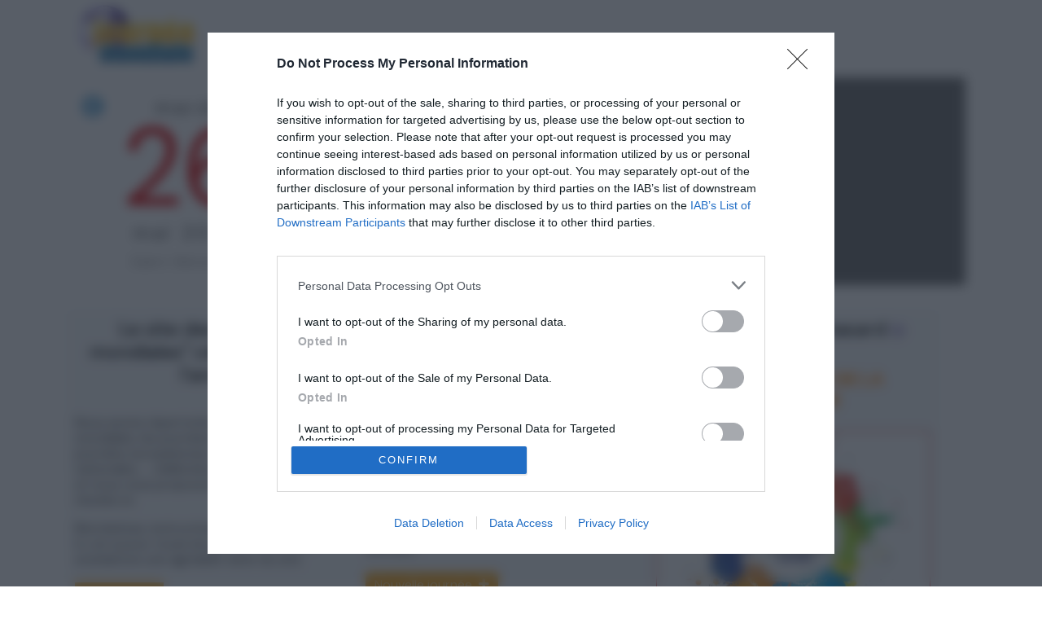

--- FILE ---
content_type: text/html; charset=UTF-8
request_url: https://www.journee-mondiale.com/date/26-05.htm
body_size: 58720
content:
<!DOCTYPE html>
<html lang="fr">
<head>
	
	<title>Recherche les journées mondiales du 26-05</title>
	<meta name="description" content="Recherche les journées mondiales du 26-05, le site des Journées Mondiales vous dit presque tout sur les journées célébrées partout dans le monde." /><meta name="keywords" content="26-05" /><meta http-equiv="Content-Type" content="text/html; charset=utf-8"/><meta name="robots" content="index, follow, max-image-preview:large, max-snippet:-1, max-video-preview:-1" /><meta name="viewport" content="width=device-width, initial-scale=1"><link rel="shortcut icon" type="image/x-icon" href="https://www.journee-mondiale.com/favicon.ico"/><base href="https://www.journee-mondiale.com/" />


<style>
@font-face {
    font-family: 'oregon_ldo_mediumregular';
    src: url('../fonts/oregon_ldo_medium-webfont.woff2') format('woff2'),
         url('../fonts/oregon_ldo_medium-webfont.woff') format('woff');
    font-weight: normal;
    font-style: normal;

}

html,body{
    height: 100%
}

html,
body,
div,
span,
applet,
object,
iframe,
h1,
h2,
h3,
h4,
h5,
h6,
p,
blockquote,
pre,
a,
abbr,
acronym,
address,
big,
cite,
code,
del,
dfn,
em,
font,
a img,
img,
ins,
kbd,
q,
s,
samp,
small,
strike,
strong,
sub,
sup,
tt,
var,
dl,
dt,
dd,
ol,
ul,
li,
form,
label,
table,
caption,
tbody,
tfoot,
thead,
tr,
th,
td {
    margin: 0;
    padding: 0;
    border: 0;
    outline: 0;
    font-weight: inherit;
    font-style: inherit;
    font-size: 100%;
    font-family: "DM Sans", inherit, sans-serif;
    vertical-align: baseline;
}
textarea {
    resize: none;
}
fieldset,
legend {
    margin: 0;
    padding: 0;
    font-weight: inherit;
    font-style: inherit;
    font-size: 100%;
    font-family: inherit;
    vertical-align: baseline;
}
:focus {
    outline: 0;
}
body {
    line-height: 1;
    color: black;
    background: white;
}
ol,
ul {
    list-style: none;
}
table {
    border-collapse: collapse;
    border-spacing: 0;
}
caption,
th,
td {
    text-align: left;
    font-weight: normal;
}
blockquote:before,
blockquote:after,
q:before,
q:after {
    content: "";
}
blockquote,
q {
    quotes: "" "";
}
body {
    text-align: left;
    font-size: 75%;
    color: #000;
    font-family: Arial, Helvetica, sans-serif;
}
h1,
h2,
h3,
h4,
h5,
h6 {
    font-weight: 600;
}
h1 {
    font-size: 3em;
    line-height: 1;
    margin-bottom: 0.5em;
}
h2 {
    font-size: 2em;
    margin-bottom: 0.75em;
}
h3 {
    font-size: 1.5em;
    line-height: 1;
    margin-bottom: 1em;
}
h4 {
    font-size: 1.2em;
    line-height: 1.25;
    margin-bottom: 1.25em;
    height: 1.25em;
}
h5 {
    font-size: 1em;
    font-weight: bold;
    margin-bottom: 1.5em;
}
h6 {
    font-size: 0.8em;
    font-weight: bold;
}
h1 img,
h2 img,
h3 img,
h4 img,
h5 img,
h6 img {
    margin: 0;
}
p {
    margin: 0 0 1em;
    line-height: 120%;
}
p img {
    float: left;
    margin: 0;
    padding: 0;
}
a {
    color: #000;
    text-decoration: none;
}
blockquote {
    margin: 1.5em;
    font-style: italic;
}
strong {
    font-weight: bold;
}
em,
dfn {
    font-style: italic;
}
dfn {
    font-weight: bold;
}
sup,
sub {
    font-size: 0.75em;
    line-height: 0;
}
sup {
    position: relative;
    bottom: 0.5em;
    vertical-align: baseline;
}
sub {
    position: relative;
    bottom: -0.2em;
    vertical-align: baseline;
}
abbr,
acronym {
    border-bottom: 1px dotted #000;
}
address {
    margin: 0 0 1.5em;
    font-style: italic;
    padding: 0;
}
del {
    color: #000;
}
pre,
code {
    margin: 1.5em 0;
    white-space: pre;
}
pre,
code,
tt {
    font-family: "andale mono", "lucida console", monospace;
    line-height: 1.5;
}
li ul,
li ol {
    margin: 0 1.5em;
}
ul,
ol {
    margin: 0 1.5em 1.5em 1.5em;
    line-height: 120%;
}
ul {
    list-style-type: disc;
}
ol {
    list-style-type: decimal;
}
dl {
    margin: 0 0 1.5em 0;
    line-height: 1.5em;
}
dl dt {
    font-weight: bold;
}
dd {
    margin-left: 1.5em;
}
small {
    font-size: 0.85em;
}
acronym,
abbr {
    cursor: help;
    letter-spacing: 1px;
    border-bottom: 1px dashed;
}
hr {
    margin: 0 1em 1.5em;
    border: 0 none;
    height: 1px;
    background: #ccc;
}
@font-face {
    font-family: simonetta;
    src: url(../fonts/simonetta.eot);
}
@font-face {
    font-family: simonetta;
    src: url(../fonts/simonetta.ttf) format("truetype");
}
.simonetta {
    font-family: "DM Sans", sans-serif;
}
body {
    color: #505e6c;
    font-size: 16px;
    background: 0 0;
    font-family: "DM Sans", sans-serif;
    position: relative;
}
a,
a:visited {
    color: #ffa200;
}
a.legal,
a.legal:visited {
    color: #696969;
    font-weight: 400;
}
a:active,
a:focus,
a:hover {
    color: #ffa200;
}
a.legal:active,
a.legal:focus,
a.legal:hover {
    color: #696969;
}
img {
    margin: 0;
}
.h1,
h1 {
    font-size: 25px;
    color: #033665;
    margin: 0 0 20px;
    font-weight: 400;
    font-family: "DM Sans", sans-serif;
    letter-spacing: 0.03em;
}
.h2,
h2 {
    color: #fd8703;
    font-size: 22px;
    margin: 25px 0 6px 0;
    font-family: "DM Sans", sans-serif;
    font-weight: 400;
}
#colDroite h2 {
    font-size: 17px;
}
h2 time {
    font-family: Verdana, Geneva, sans-serif;
    font-size: 11px;
    color: #606771;
    padding-top: 3px;
    display: block;
}
h2 span {
    font-family: Verdana, Geneva, sans-serif;
    font-size: 10px;
    font-style: italic;
    padding-left: 15px;
    color: #e00000;
}
fieldset h2 {
    margin: 0;
}
#texte > h2 {
    margin-top: 25px;
    margin-bottom: 10px;
}
#texte > h2:first-child {
    margin-top: 0;
}
h2#formContribution {
    margin-top: 0;
}
h3,
h3 a,
h3 a:visited {
    font-size: 20px;
    font-weight: 700;
    color: #214673;
    margin-bottom: 2px;
    font-style: normal;
}
#bas h3 {
    color: #077baa;
    font-size: 22px;
}
h4 {
    color: #00204c;
    font-size: 18px;
    margin-bottom: 10px;
}
address {
    font-style: normal;
    line-height: 120%;
}
fieldset {
    padding: 8px;
    margin-bottom: 15px;
    border: 1px solid #8f8f8f;
    border-radius: 10px;
}
#texte fieldset legend {
    padding: 2px 8px;
    color: #006400;
    font-weight: 700;
    margin: 0;
    background: #fff;
}
table {
    border-collapse: separate;
    border: 1px solid #666;
    margin-bottom: 20px;
    background: #fff;
}
table td,
table th {
    padding: 5px;
    border-bottom: 1px solid #666;
    border-right: 1px solid #666;
    text-align: center;
    vertical-align: middle;
}
table th {
    font-weight: 700;
}
caption {
    font-weight: 700;
    color: #555;
    margin-bottom: 10px;
}
th {
    color: #999;
    background: #fff;
}
pre {
    background: none repeat scroll 0 0 #f2f2f2;
    border: 1px solid #aaa;
    color: #333;
    font-size: 12px;
    margin: 20px 0 20px 10px;
    padding: 15px;
    white-space: normal;
}
#conteneur {
    background: #fafafa;
    background-size: 150px;
    background-repeat: repeat;
    background-image: url(../../images/crossword.png);
}
#conteneur {
    background: url(../../images/bg4.jpg) no-repeat center top;
    background-size: cover;
    width: 1100px;
    margin: auto;
}

.map_lang{
    position: relative;
    text-align: left;
}
.map_lang img{
    width: 30px;
    height:auto;
}
header#top .container{
    position: relative;
}

.card figure {
    margin: 0;
    padding: 0;
}
.card figure img {
    max-width: 120px;
}
.card .content img {
    max-width: inherit;
    height: auto;
}

.card .content figure.image {
    margin-left: auto;
    margin-right: auto;
}
@media only screen and (max-width: 500px) {
    .card .content figure.image_resized {
        width: 100% !important;
    }
}
.card .content figure.image.image-style-align-left {
    float: left;
    margin-right: 10px;
}
.card .content figure.image.image-style-align-right,
.card .content figure.image.image-style-side {
    float: right;
    margin-left: 10px;
}
.card .content figure.image.image-style-block-align-left {
    margin-left: 0;
    margin-right: auto;
}
.card .content figure.image.image-style-block-align-right {
    margin-left: auto;
    margin-right: 0;
}
.card .content figure.image img {
    max-width: inherit;
    width: 100%;
}

.card article > h1,
.card article > h2 {
    margin-top: 0;
}
.card article > h2,
.card article > .h2 {
    font-weight: bold;
    text-transform: uppercase;
}
#texte .card .title h1 > img,
#texte .card .title h2 > img {
    margin: 0;
}
.bloc-2 .card-pub {
    border-radius: 0;
}
#texte .bloc-2 .card-pub img {
    margin: 0;
    width: 100%;
    max-width: 300px;
    vertical-align: bottom;
}
header#top {
    padding: 5px 0 0;
    background-color: #fff;
    height: auto;
    /*min-width: 992px;*/
    /*margin-bottom: 30px;*/
    /*box-shadow: 0 10px 10px #ccc;*/
}
#logo {
    display: block;
    float: left;
    margin: 0 20px 0 0;
    padding-top: 10px;
}
.centrerSite {
    position: relative;
    width: 1092px;
    margin: 0 auto;
}
#texte {
    /*width: 740px;
    float: left;*/
}
.index #texte {
    width: 100%;
    float: none;
    margin: 0;
}
section#contenu #texte {
    /*padding: 30px;
    width: 690px;*/ 
}
#colDroite {
    float: left;
    width: 305px;
    padding: 15px 25px 0 0;
}
#colDroite .pave h3 {
    color: #666;
    font-size: 17px;
}
.index #colDroite {
    padding-top: 40px;
    padding-right: 0;
    width: 400px;
}
#colDroite ul,
#texte ul {
    display: table-cell;
    padding: 0 0 14px 24px;
}
#colDroite aside {
    border-left: 1px solid #ffd83a;
    padding-left: 30px;
    margin-bottom: 20px;
}
#colDroite pre {
    padding: 3px;
    margin-left: 0;
    text-align: left !important;
    font-size: 10px;
}
#loading {
    top: 100px;
    left: 330px;
    position: absolute;
}
ul ul li {
    list-style: circle;
}
#colDroite li,
#colDroite p,
#colDroite ul {
    text-align: left !important;
}
#logo img {
    float: none;
    margin: 0;
    max-width: 230px;
}
#contenu ol,
#contenu p,
#contenu ul {
    text-align: left;
    font-size: 17px;
    font-weight: 400;
    line-height: 30px;
}

#actu {
    position: relative;
    float: left;
    margin-top: 30px;
}
#archives h4 {
    margin-bottom: 5px;
    margin-top: 20px;
}
#archives h3 {
    margin-bottom: -15px;
}
#journeesDuJour h3 {
    color: #ffe066;
    font-size: 15px;
    margin: 15px 0 6px;
}
footer {
    background-color: #333;
    padding-top: 20px;
    padding-bottom: 10px;
    bottom: 0;
}
article footer {
    background: 0 0;
    border-radius: 0;
    padding: 20px 0;
}
footer,
footer a,
footer a:visited {
    color: #f7f7f6;
    font-weight: 400;
}
footer a:active,
footer a:focus,
footer a:hover {
    color: #fff699;
    text-shadow: -1px -1px 0 #000;
}
footer h2 {
    margin: 0 0 10px;
    color: #dedede;
    font-size: 18px;
}
footer #social h2 {
    margin: 0 0 16px;
}
footer p {
    margin-bottom: 0;
}
footer li,
footer ul {
    list-style: none;
    margin: 0;
    padding: 0;
}
footer ul {
    padding-bottom: 5px;
}
footer li {
    margin-bottom: 4px;
    text-align: left !important;
}
footer section {
    float: left;
    background: url(../../images/separ-footer.png) repeat-y top right;
    width: 20%;
    padding: 0 2%;
}
footer section#journees {
    width: 14%;
    height: 170px;
}
footer section#social {
    width: 16%;
}
footer section#tags {
    width: 30%;
    border-right: 0;
    background: 0 0;
}
footer section#tags p {
    text-align: left;
    line-height: 175%;
    color: #666;
    letter-spacing: 0.04em;
}
.fb-like-box {
    position: relative;
    top: -10px;
    left: -10px;
}
.facebookFooter,
.newsletterFooter,
.twitterFooter {
    background: url(../../images/picto-facebook.png) no-repeat;
    padding: 7px 0 7px 35px;
    font-size: 14px;
    font-weight: 700;
    margin-bottom: 16px;
}
.twitterFooter {
    background-image: url(../../images/picto-twitter.png);
}
.newsletterFooter {
    background-image: url(../../images/picto-mail.png);
}
.facebookFooter a,
.facebookFooter a:visited {
    font-weight: 700;
    color: #7a9fc9;
}
.twitterFooter a,
.twitterFooter a:visited {
    font-weight: 700;
    color: #9ad2ed;
}
.newsletterFooter a,
.newsletterFooter a:visited {
    font-weight: 700;
    color: #cce4ee;
}
.facebookFooter:active,
.facebookFooter:focus,
.facebookFooter:hover,
.newsletterFooter:active,
.newsletterFooter:focus,
.newsletterFooter:hover,
.twitterFooter:active,
.twitterFooter:focus,
.twitterFooter:hover {
    color: #fff;
}
#diaporama {
    margin-bottom: 30px;
    /*box-shadow: 0 6px 5px rgba(0, 0, 0, 0.3), 0 7px 15px rgba(0, 0, 0, 0.22);*/
    background-color: #fff;
}
#date {
    float: left;
    /*width: 244px;*/
    padding: 25px 0 20px;
    text-align: center;
    letter-spacing: 0.25em;
    font-family: "DM Sans", sans-serif;
    color: #494949;
    position: relative;
    background-color: #fff;
}
#date span {
    display: block;
}
#date .nomJour {
    margin-bottom: -5px;
}
#date .moisAnnee,
#date .nomJour {
    font-size: 24px;
}
#date .numeroJour {
    font-size: 135px;
    color: #e00000;
}
#date .moisAnnee {
    margin-bottom: 0;
}
#date .saintDuJour {
    color: #858585;
    font-size: 17px;
    margin-top: 15px;
    letter-spacing: 0.1em;
}
#diaporama .next,
#diaporama .prev {
    position: absolute;
    top: 20px;
}
#diaporama .prev {
    left: 7px;
}
#diaporama .next {
    right: 7px;
}
#diaporama.blocspecial #journeesDuJour,
#journeesDuJour.special,
.jourSpecial #journeesDuJour {
    background-color: #6782b8;
}
#journeesDuJour {
    float: left;
    height: auto;
    /*width: 808px;*/
    /*padding: 20px 10px 10px 30px;*/
    padding: 1% 0.5% 0.5% 1%;;
    background-color: #449ad0;
    color: #fff;
    position: relative;
}
div.reponse0#journeesDuJour {
    background-color: #666;
}
#journeesDuJour a,
#journeesDuJour a:visited,
#journeesDuJour h1 {
    color: #ffd62e;
}
#journeesDuJour .voirContributions,
#journeesDuJour .voirContributions:visited {
    color: #ccc;
    position: relative;
    top: -15px;
}
#journeesDuJour .voirContributions:active,
#journeesDuJour .voirContributions:focus,
#journeesDuJour .voirContributions:hover {
    color: #fff;
}
#journeesDuJour a:active,
#journeesDuJour a:focus,
#journeesDuJour a:hover {
    color: #fff;
}
#journeesDuJour.journeeComplete {
    height: auto;
}
body #diaporama #journeesDuJour.reponse h2,
body #diaporama #journeesDuJour.reponse0 h2 {
    color: #fff;
    margin-top: 0;
    font-size: 18px;
    text-align: center;
    top: -10px;
    position: relative;
}
#diaporama #outils li,
#diaporama #outils ul {
    margin: 0;
    padding: 0;
    text-align: center;
    list-style: none;
    font-family: Verdana, Geneva, sans-serif;
    letter-spacing: normal;
}
#diaporama #outils ul {
    border-top: 1px solid #ddd;
    margin-top: 20px;
}
#diaporama #outils li {
    border-bottom: 1px solid #ddd;
    border-top: 1px solid #fff;
    padding: 8px 0;
    /*height: 23px;*/
}
#diaporama #outils li a,
#diaporama #outils li a:visited {
    color: #494949;
    font-weight: 400;
}
#diaporama #outils li a:active,
#diaporama #outils li a:focus,
#diaporama #outils li a:hover {
    text-shadow: 1px 1px 0 #fff;
    color: #333;
}
#diaporama #outils li a.mail {
    background: url(../../images/mail.jpg) no-repeat left 6px;
    padding: 5px 0 4px 28px;
    position: relative;
    top: 4px;
}
#diaporama #outils li a.contribution {
    background: url(../../images/contribution.png) no-repeat;
    padding: 5px 0 4px 28px;
    position: relative;
    top: 4px;
}
#diaporama #journeesDuJour .veille,
#diaporama #journeesDuJour .veille:visited {
    background: url(../../images/veille.png) no-repeat;
    padding: 12px 0 10px 31px;
    font-size: 16px;
    color: #d9910e;
    display: block;
    float: left;
}
#diaporama #journeesDuJour .lendemain,
#diaporama #journeesDuJour .lendemain:visited {
    background: url(../../images/lendemain.png) no-repeat right top;
    padding: 12px 31px 10px 0;
    font-size: 16px;
    color: #d9910e;
    display: block;
    float: right;
}
#diaporama #journeesDuJour .lendemain {
    position: relative;
    top: -15px;
}
#diaporama #journeesDuJour .lendemain:active,
#diaporama #journeesDuJour .lendemain:focus,
#diaporama #journeesDuJour .lendemain:hover,
#diaporama #journeesDuJour .veille:active,
#diaporama #journeesDuJour .veille:focus,
#diaporama #journeesDuJour .veille:hover {
    color: #ff0;
}
#diaporama #journeesDuJour.reponse0 p {
    display: block;
    width: 90%;
    padding: 1% 5%;
    position: absolute;
    left: 0;
    bottom: 0;
    background: rgba(0, 0, 0, 0.6);
    text-align: right;
    color: #ccc;
}
#diaporama #journeesDuJour.reponse0 p a,
#diaporama #journeesDuJour.reponse0 p a:visited {
    font-weight: 400;
}
#diaporama #journeesDuJour .aleatoire {
    font-size: 24px;
    font-family: "DM Sans", sans-serif;
    color: #ffba00;
    text-align: center;
    display: block;
    position: relative;
    margin-left: 260px;
    width: 120px;
    background: url(../../images/aleatoire.png) no-repeat 25px top;
    padding: 90px 0 0;
    text-shadow: -1px -1px 0 #000;
}
#diaporama #journeesDuJour article img {
    float: none;
    max-width: 250px;
}
#diaporama #journeesDuJour h2,
#diaporama #journeesDuJour h2 a,
#diaporama #journeesDuJour h2 a:visited {
    color: #ffd62e !important;
}
#diaporama #journeesDuJour article p {
    margin-bottom: 5px;
}
#diaporama #journeesDuJour article a,
#diaporama #journeesDuJour article a:visited {
    color: #ffa200;
    font-weight: 400;
}
#diaporama #journeesDuJour article a.btn,
#diaporama #journeesDuJour article a.btn:visited,
.btn,
.btn:visited {
    background-color: #ffa200;
    color: #fff;
    padding: 5px 10px;
    font-weight: 400;
    margin-top: 3px;
    float: left;
    font-size: 16px;
    border: 1px solid #ffa200;
}
#diaporama #journeesDuJour article a.btn:active,
#diaporama #journeesDuJour article a.btn:hover,
.btn:active,
.btn:hover {
    background-color: #fff;
    color: #ffa200;
    padding: 5px 10px;
    border: 1px solid #ffa200;
}
#diaporama #journeesDuJour article a:active,
#diaporama #journeesDuJour article a:focus,
#diaporama #journeesDuJour article a:hover {
    color: #ffd62e;
}
.journeeComplete p {
    font-size: 15px;
    line-height: 130%;
}
.journeeComplete article {
    padding-bottom: 15px;
}
.journeeComplete img {
    margin: 0 10px 0 0;
    max-width: 350px;
}
.pageJournee .card {
    margin-bottom: 50px;
    width: 95%;
    margin-top: 20px;
}
.reponse1 h2 {
    margin-top: 0;
    font-size: 28px;
    margin-bottom: 10px;
}
.reponse1 figure {
    max-height: 200px;
    overflow: hidden;
}
.reponse1 p {
    font-size: 16px;
    margin-right: 15px;
}
.reponse2 p {
    font-size: 14px;
    margin-right: 15px;
}
#date a .fa {
    font-size: 30px;
    color: #449ad0;
}
#diaporama #journeesDuJour.reponse2 h2 {
    margin-top: 0;
    font-size: 20px;
}
#diaporama #journeesDuJour.reponse2 article {
    padding-right: 25px;
}
#diaporama #journeesDuJour.reponse2 article:first-child {
    margin-bottom: 15px;
}
#journeehasard article p {
    font-size: 14px;
}
#diaporama #journeesDuJour.reponse2 article figure {
    float: left;
    margin: 0 10px 0 0;
    overflow: hidden;
    width: 150px;
    height: 100px;
}
.pageJournee #diaporama {
    background-color: #fff;
}
#diaporama #journeesDuJour.reponse2 article img {
    max-width: 150px;
}
#diaporama #journeesDuJour.reponse3,
#diaporama #journeesDuJour.reponse4,
#diaporama #journeesDuJour.reponseMultiple {
    height: auto;
}
#diaporama #journeesDuJour.reponse3 h2,
#diaporama #journeesDuJour.reponse4 h2,
#diaporama #journeesDuJour.reponseMultiple h2 {
    margin-top: 0;
    font-size: 18px;
}
#diaporama #journeesDuJour.reponse3 article,
#diaporama #journeesDuJour.reponse4 article,
#diaporama #journeesDuJour.reponseMultiple article {
    padding-left: 50px;
    float: left;
    width: 46%;
}
#diaporama #journeesDuJour.reponse3 article.clear,
#diaporama #journeesDuJour.reponse4 article.clear,
#diaporama #journeesDuJour.reponseMultiple article.clear {
    padding-left: 0;
}
#diaporama #journeesDuJour.reponse3 article,
#diaporama #journeesDuJour.reponse4 article,
#diaporama #journeesDuJour.reponseMultiple article {
    margin-bottom: 35px;
}
#diaporama #journeesDuJour.reponse3 article.derniereLigne,
#diaporama #journeesDuJour.reponse4 article.derniereLigne,
#diaporama #journeesDuJour.reponseMultiple article.derniereLigne {
    margin-bottom: 5px;
}
#diaporama #journeesDuJour.reponse3 article figure,
#diaporama #journeesDuJour.reponse4 article figure,
#diaporama #journeesDuJour.reponseMultiple article figure {
    float: left;
    margin: 0 10px 0 0;
    overflow: hidden;
    width: 110px;
    height: 90px;
}
#diaporama #journeesDuJour.reponse3 article p,
#diaporama #journeesDuJour.reponse4 article p,
#diaporama #journeesDuJour.reponseMultiple article p {
    text-align: left;
    font-size: 14px;
}
#diaporama #journeesDuJour.reponse3 article img,
#diaporama #journeesDuJour.reponse4 article img,
#diaporama #journeesDuJour.reponseMultiple article img {
    max-width: 150px;
}
#journeesDuJour figure {
    margin: 0 10px 0 0;
    float: left;
}
#diaporama.libre #journeesDuJour,
#journeesDuJour.reponseMultiple {
    height: auto;
    padding-bottom: 10px;
}
#journeesDuJour.rechercheLibre {
    /*width: 1052px;*/
}
.contribution {
    margin-bottom: 40px;
}
.contribution h3 span {
    display: block;
    font-family: Verdana, Geneva, sans-serif;
    color: #666;
    font-size: 10px;
    font-style: italic;
    font-weight: 400;
    margin-top: 5px;
}
#presentation {
    padding: 36px 30px 70px 290px;
    background: url(../../images/carte-rond.png) 10px 30px no-repeat, url(../../images/degrad-gris2.jpg) repeat-x bottom left #fff;
    border-bottom: 1px solid #a8a8a8;
}
#presentation h1 {
    background: url(../../images/globe-filaire.png) no-repeat;
    padding: 7px 0 5px 13px;
    margin-bottom: 20px;
}
#presentation p {
    margin-left: 16px;
}
.index .etage section {
    padding: 20px 10px;
    width: 44%;
    float: left;
}
#hasard {
    padding-right: 4%;
    width: 43%;
    min-height: 200px;
}
#hasard h1 img {
    margin: 0;
    float: none;
    cursor: pointer;
}
#hasard article img {
    max-width: 120px;
    max-height: 120px;
    margin: 3px 10px 0 0 !important;
}
.rotate {
    cursor: pointer;
    -webkit-transition: -webkit-transform 0.4s ease-in-out;
    transition: transform 0.4s ease-in-out;
}
.rotate:hover {
    -moz-transform: rotate(360deg);
    -webkit-transform: rotate(360deg);
    -o-transform: rotate(360deg);
    -ms-transform: rotate(360deg);
    transform: rotate(360deg);
}
#prevAndNext {
    padding-left: 0;
    padding-right: 0;
    padding-bottom: 5px;
    width: 100%;
}
#prevAndNext article {
    float: left;
    width: 48%;
}
#prevAndNext #aVenir {
    float: right;
}
#prevAndNext li {
    text-align: left !important;
    margin-bottom: 7px;
}
#newsletter {
    padding: 0;
    clear: both;
    width: 100%;
}
#newsletter input[type="text"] {
    width: 340px;
}
#facebookQuiz {
    width: 25%;
    float: left;
}
/*
#pubMoneytizer div.global {
    border-left: 1px solid #ffd83a;
    padding-left: 8%;
}
.index #pubMoneytizer div div {
    padding: 0;
    border: 0;
    margin-bottom: 20px;
}
.index #pubMoneytizer {
    width: 300px;
    padding: 0 10px;
    border-left: 1px solid #ffd83a;
    margin: 20px 0;
    float: right;
    height: auto;
}
.index #pubMoneytizer div {
    padding: 0;
    border: 0;
    border: 0;
}
#pubMoneytizer div {
    min-height: 1px;
}
#colDroite #pubMoneytizer {
    width: auto;
}
#colDroite #pubMoneytizer div {
    border: 0;
    padding: 0;
}
#pubMoneytizer div img {
    float: none;
    margin: 0 !important;
}
*/
.copyright {
    text-align: right !important;
    font-style: italic;
    color: #eee;
    font-size: 11px !important;
    margin-top: 20px;
}
.facebook,
.facebook:visited {
    background: url(../../images/picto-jaime.png) no-repeat 7px center, url(../../images/degrad-bleu.jpg) repeat-x left top #224b89;
    display: block;
    float: right;
    margin: 15px 25px 0 0;
    color: #fff;
    border-radius: 6px;
    padding: 5px 9px 5px 33px;
    font-size: 13px;
    border: 1px solid #39517e;
    margin: 0 0 0 20px !important;
}
.facebook:active,
.facebook:focus,
.facebook:hover {
    text-shadow: -1px -1px 0 #0a2a5e;
}
#bannierePub {
    height: 90px;
    float: right;
    text-align: center;
    width: 730px;
    margin-bottom: 10px;
}
#bannierePub .pubMobile,
#pubMoneytizer .pubMobile {
    display: none;
}
#bannierePub embed,
#bannierePub img {
    border: 1px solid #d1dced;
}
#pathway {
    color: #444;
    padding: 10px 0 10px 80px;
}
#pathway a,
#pathway a:visited {
    color: #666;
    font-weight: 700;
}
#pathway a:active,
#pathway a:focus,
#pathway a:hover {
    color: #e00201;
}
#siteMap li,
#siteMap ul {
    list-style: none;
    padding: 0;
    margin: 0;
}
#siteMap li {
    margin-bottom: 30px;
}
#siteMap li,
#siteMap li a,
#siteMap li a:visited {
    font-size: 18px;
    color: #505e6c;
    font-family: "DM Sans", sans-serif;
}
#siteMap li ul {
    padding-left: 30px;
}
#siteMap li li,
#siteMap li li a,
#siteMap li li a:visited {
    margin-bottom: 0;
    font-family: Verdana, Geneva, sans-serif;
    font-size: 11px;
    color: #c00;
}
#siteMap li li a:active,
#siteMap li li a:focus,
#siteMap li li a:hover {
    color: #900;
}
#listeMedias li {
    clear: both;
    list-style: none;
    margin: 0;
    padding: 0;
    padding-left: 5px;
    border-left: 1px solid #aaa;
    margin-bottom: 30px;
}
#listeMedias .imgGche {
    margin: 0 10px 0 0 !important;
}

#journeehasard .imgGche{
    margin-right: 5px;
    max-width: 100%;
}

#derniersarticles article,
.categories_articles article {
    margin-bottom: 15px;
    border-bottom: 1px solid #bbb;
    padding-bottom: 10px;
    display: flex;
    flex-direction: row;
    gap: 10px;
}
#derniersarticles article .featured_image,
.categories_articles article .featured_image{
    min-width: 30%;
    width: 30%;
}
#derniersarticles article .button,
.categories_articles article .button{
    min-width: 130px;
    
}
#derniersarticles article .btn,
.categories_articles article .btn{
    float: right;
    text-decoration: none;
    padding: 10px;
}
#derniersarticles article h2,
.categories_articles article h2{
    text-align: left;    
}
.categories_articles article h2{
    font-size: 17px;
}
#derniersarticles article .imgGche,
.categories_articles article .imgGche{
    width: 100%;
    margin:0;
    margin-right: 10px;
}

#topBar {
    position: fixed;
    background: #fff;
    border-bottom: 1px solid #193765;
    top: 0;
    left: 0;
    width: 100%;
    box-shadow: 3px 0 5px rgba(0, 0, 0, 0.4);
}
#topBar div.centrerSite {
    padding: 8px 0 2px;
}
#topBar a,
#topBar form {
    display: block;
    float: left;
    margin: 0 15px;
}
#topBar form {
    border: 1px solid #c6bfd7;
    border-top: 0;
    border-bottom: 0;
    padding: 0 30px;
    margin-right: 30px;
}
#topBar a,
#topBar a:visited {
    color: #987fd1;
    padding-top: 6px;
}
#topBar a:active,
#topBar a:focus,
#topBar a:hover {
    color: #492e86;
}
#topBar a img {
    float: left;
    position: relative;
    top: -6px;
    margin-right: 5px;
}
#topBar h3 {
    display: inline;
    font-size: 14px;
    font-weight: 400;
}
#topBar label {
    font-size: 14px;
}
.box {
    cursor: pointer;
}
.arrondi {
    border-radius: 7px;
    border: 1px solid #999;
    border-bottom-color: #ccc;
    border-right-color: #ccc;
    position: relative;
}
.pagination {
    text-align: center !important;
    margin: 5px 0;
}
.pagination a,
.pagination a:visited {
    margin: 0 2px;
}
.pagination a.grand,
.pagination a.grand:visited {
    color: red;
    font-size: 13px;
    cursor: default;
    text-decoration: underline;
}
.jaune {
    color: #ffeb0f;
}
.rouge {
    color: #ec2e2e;
}
.orange {
    color: #ffca6f;
}
.blanc {
    color: #fff;
}
.noir {
    color: #000;
}
.bleu {
    color: #afe1f3;
}
.gris {
    color: #aaa;
}
.vert {
    color: #090;
}
.border {
    border: 1px solid #cdcdcd;
    padding: 10px;
    margin-bottom: 20px;
}
.important,
.important:visited {
    color: #ff4d0f;
}
.important:active,
.important:hover {
    color: #000;
}
.clear {
    clear: both;
}
.clearBottom {
    height: 20px;
}
.index .clearBottom {
    height: 0;
}
@media (min-width:500px){
    .imgGche {
       float: left !important;   
    }
}

#colDroite .imgGche,
#colDroite img,
#texte .imgGche,
#texte img {
    margin: 10px 10px 10px 0;
}
.credit_photo{
    color: #888;
    font-size: 13px;
    float: right;
    padding: 0 10px;    
}

#texte .imgDte {
    margin: 10px 0 10px 10px;
}
.imgDte {
    float: right;
}
.noWrap {
    white-space: nowrap;
}
#texte .noBorder,
body .noBorder {
    border: 0;
}
.margin10 {
    margin: 10px !important;
}
body #conteneur .noMargeTop {
    margin-top: 0;
}
body #conteneur .noMargeTop img {
    margin: 0;
}
body #conteneur .noMargeBot {
    margin-bottom: 0;
}
body #conteneur .noMargeLeft {
    margin-left: 0;
}
body #conteneur .noMargeRight {
    margin-right: 0;
}
body #conteneur .marginBottom {
    margin-bottom: 10px;
}
body .inline {
    display: inline;
}
#conteneur .noList,
#conteneur .noList li {
    list-style: none;
    padding: 0;
    margin: 0;
}
.gras {
    font-weight: 700;
}
.hide {
    display: none;
}
.show {
    display: block;
}
body .none {
    display: none;
}
body .block {
    display: block;
}
.petit {
    font-size: 10px;
}
body #conteneur .center {
    text-align: center;
}
body #conteneur .noPad {
    padding: 0;
}
body #contenu .alignRight {
    text-align: right;
}
body #contenu .alignLeft {
    text-align: left;
}
body #contenu .noMarge {
    margin: 0;
}
.noFloat {
    float: none !important;
}
.alignCenter {
    text-align: center !important;
}
.alignRight {
    text-align: right;
}
.alignLeft {
    text-align: left;
}
.erreur,
.important {
    font-weight: 700;
    color: #c00;
    font-size: 13px;
}
.espaceBas {
    margin-bottom: 50px;
}
table.noBorder,
table.noBorder td,
table.noBorder th,
table.noBorder tr {
    border: 0;
}
footer nav {
    background: 0 0;
}
#recaptcha_widget_div {
    margin: 15px 0 0 112px;
}
#pubMoneytizer .global h2 {
    margin: 0 !important;
}
.journeeComplete .imgDte {
    margin-left: 10px !important;
}
#ephemeride {
    display: block;
    width: 57%;
    float: right;
    border: 0;
    border-bottom: 1px solid #d2d2d2;
}
#ephemeride h2 {
    margin: 0;
}
#presentation-journees {
    display: block;
    width: 67%;
    float: left;
    border: 0;
}
p.suite {
    margin-bottom: 25px;
}
.bloc-1 {
    width: 47%;
    float: left;
    padding: 10px 10px 10px 0;
}
.bloc-2 {
    width: 47%;
    float: right;
    padding: 10px;
}
.card {
    margin: 0;
    width: 100%;
    position: relative;
    /*border-radius: 6px; */
    overflow: hidden;
    background-color: #fff;
    border:0 none;
    /*box-shadow: 0 19px 48px rgba(0, 0, 0, 0.3), 0 15px 32px rgba(0, 0, 0, 0.22);
    -webkit-transition: all 0.2s ease-in;
    -webkit-transform: scale(1);
    -ms-transition: all 0.2s ease-in;
    -ms-transform: scale(1);
    -moz-transition: all 0.2s ease-in;
    -moz-transform: scale(1);
    transition: all 0.2s ease-in;
    transform: scale(1);*/
}
/*.index .card:hover {
    -webkit-transition: all 0.2s ease-in;
    -webkit-transform: scale(1.05);
    -ms-transition: all 0.2s ease-in;
    -ms-transform: scale(1.05);
    -moz-transition: all 0.2s ease-in;
    -moz-transform: scale(1.05);
    transition: all 0.2s ease-in;
    transform: scale(1.05);
    }*/
.card .header {
        /*height: 100%;*/
        width: 100%;
        position: relative;
        transition: all 0.4s cubic-bezier(0.4, 0, 0.2, 1) 0.3s;
    }
.card .header.collapse {
    height: 0;
}
.card .header .title {
    height: 100%;
    display: flex;
    align-items: center;
    text-align: center;
    justify-content: center;
    padding: 0 10px;
}

.card .header .title h1,
.card .header .title h2 {
    padding: 10px 0 25px 0;
    font-size: 24px;
    color: #fff;
    margin: 0;
    color:black;
}
.card .header .title h1 {
    font-family: 'oregon_ldo_mediumregular';
    font-size: 50px;
    line-height: 47px;
    color: black;
    padding-bottom: 15px;
}
@media screen and (max-width: 500px) {
    .card .header .title h1 {
        font-size: 30px;
        line-height: 32px;
        margin-bottom: 5px;
    }
}
.card .header .title h6 {
    font-size: 16px;
    color: #644cad;
    margin: 0;
}
.card .header .title h6 span {
    color: #fff;
}
.card .header:after {
    content: "";
    display: block;
    position: absolute;
    bottom: 0;
    left: 0;
    width: 100%;
    height: 34px;
    /*background-repeat: repeat-x;
    background-image: url([data-uri]);*/
}
.card .metapost{
    display: flex;
    align-items: center;
    text-align: center;
    justify-content: center; 
    text-transform: uppercase;      
}

.card .metapost a{
    text-decoration: none;
    color:black;
    font-weight:500;
}

.card .metapost .postauthor{
    margin-right: 20px;   
    font-size: 14px; 
    font-weight: 300;
}
.card .metapost .postdate{
    font-size: 14px;
    font-weight: 300;
}
@media screen and (max-width: 500px) {
    .card .metapost p{
        display: flex;
        flex-direction: column;
        text-align: center !important;
    }
    .card .metapost p > span{
        line-height: 16px;
    }
    .card .metapost .postauthor{
        margin-right: 0;   
    }
}
.card .metapost .postdate span{
    font-weight:500; 
}
.featured_image.avatar > img{
    border-radius: 999px;
}
.card .content_h {
    height: auto;
    overflow-x: hidden;
    position: relative;
    background-color: #fafafa;
    overflow-y: hidden;
    transition: all 0.4s cubic-bezier(0.4, 0, 0.2, 1) 0.3s;
    padding-left: 20px;
    padding-right: 20px;
    text-align: center;
}
.card .content_h > h2 {
    border-top: 1px solid #ddd;
    border-bottom: 1px solid #ddd;
    padding: 4px 0;
    text-transform: uppercase;
}
.card .content {
    height: auto;
    overflow-x: hidden;
    padding: 10px 10px 30px 10px;
    position: relative;
    /*background-color: #fafafa;*/
    overflow-y: hidden;
    transition: all 0.4s cubic-bezier(0.4, 0, 0.2, 1) 0.3s;
}
.card .content.nomargin {
    padding: 0 10px;
}
.card .content.full {
    height: 600px;
    overflow-y: scroll;
}
.card .content .bttn {
    display: block;
    padding: 10px 25px;
    text-align: center;
    border-radius: 3px;
    background-color: #1e76e3;
    text-decoration: none;
    color: #fff;
    transition: 0.3s all;
}
.card .content .bttn:hover {
    background-color: #1a6ace;
}
.card .content .readmore {
    position: absolute;
    display: block;
    top: 0;
    bottom: 0;
    right: 0;
    left: 0;
    transition: 0.3s all;
    color: #333;
}
.card .content .readmore:after {
    opacity: 0;
    text-align: center;
    content: "Tap to read more";
    font-size: 22px;
    position: absolute;
    display: block;
    width: 50%;
    padding: 10px 25px;
    background-color: #eee;
    border: 1px solid #ddd;
    left: 0;
    right: 0;
    margin-left: auto;
    margin-right: auto;
    top: 150px;
    transition: 0.3s all;
    transform: translateY(20px);
}
.card .content .readmore:hover:after {
    opacity: 1;
    transform: translateY(0);
    box-shadow: rgba(65, 92, 105, 0.0588235) 0 1.5px 13px;
}
.card .content p, .card .content li {
    color: #353535;;
}
.card .content p:first-of-type {
    margin-top: 0;
}
/*.content article > p:first-of-type::first-letter {
    initial-letter: 3;
}*/
body.articles .card .content p:first-of-type:first-letter {
    float: left;
    /*font-family: Georgia;*/
    font-size: 62px;
    line-height: 60px;
    padding-top: 9px;
    padding-right: 7px;
    padding-left: 3px;
}
.mt {
    margin-top: 30px;
}
/**************************************************************************************************************************************************/

@media (min-width: 870px) {
  body.index .col-md-12 .row,
  body.articles .col-md-12 .row{
    gap: 2%;
  }
  body.index .col-md-12 .row .col-md-4,
  body.articles .col-md-12 .row .col-md-4 {
    flex: 0 0 auto;
    width: 32%;
  }
  body.index #prevAndNext .row{
    gap: 2%;
  }
  body.index #prevAndNext .row .col-md-6 {
    width: 49%;
  }
  
}

header#top img.img-fluid{
    max-width: 150px;
}
@media screen and (max-width: 870px) {
    header#top .logo a{
        text-align: center;
        display: block;
    }
    header#top img.img-fluid{
        max-width: 100px;
    }
}

#rechercheRapide{
    margin-bottom:10px;
}
.onlymobile{
    display:none;
}
@media screen and (max-width: 500px) {
    #derniersarticles article,
    .categories_articles article {
        flex-direction: column;
    }
    #derniersarticles article .featured_image,
    .categories_articles article .featured_image {
        width: 100%;
    }
    #derniersarticles article .btn {
        width: 100%;
    }
    .onlymobile{
        display:block;
    }
    .onlydesktop{
        display:none;
    }
}


.insert_tag {
    border-bottom: 1px solid black;
    padding: 20px 0;
    text-align: center;
    margin: 20px 0;
    margin-top: 0;
}
.insert_tag .h2 {
   width: 100%; 
   text-align: center; 
   border-bottom: 1px solid #000; 
   line-height: 0.1em;
   margin: 10px 0 20px; 
} 

.insert_tag .h2 span { 
    background: white;
    padding: 0 10px;
    font-size: 20px;
    font-style: inherit;
    color: black;
    font-family: Time;
    font-weight: normal;
}
.insert_tag span a{
    text-decoration: none;
    color: black;
}


/****************************
 EvolutionAdv
****************************/
.player_evolution { display: flex; justify-content: center; align-items: center; margin: auto;  position: relative; margin-bottom: 30px; }
.player_evolution span.evo-label-logo { width: 100%; display: flex; justify-content: center; align-items: center; position: absolute; bottom: -30px; font-family: sans-serif !important; font-size: 12px !important; color: #1e293b !important; }
.player_evolution span.evo-label-logo a { display: block !important;  background-color: unset !important; text-decoration: none !important; }
.player_evolution span.evo-label-logo a img { height: 15px !important; margin-left: 5px; } 
.sticky-wrapper {   display: flex;  justify-content: center; }
[data-adunitid]:not([id*="video"]):not([data-adunitid="4"]):not([data-adunitid="5"]),
[data-adunitid]:not([id*="video"]):not([data-adunitid="4"]):not([data-adunitid="5"]) > div,
[data-adunitid]:not([id*="video"]):not([data-adunitid="4"]):not([data-adunitid="5"]) > div > div {
    margin: auto;
    display: flex;
    flex:1;
    justify-content: center;
}
/* DESKTOP */
@media (min-width:981px) {
    /* /5966054,22510528964/Journee-mondiale_com/Journee-mondiale_com_Masthead */
    [data-adunitid="0"] { min-height: 250px; margin:20px auto 20px; }
    [data-adunitid="0"],
    [data-adunitid="0"] > div,
    [data-adunitid="0"] > div > div {
        justify-content: space-around !important;
    }
    /* /5966054,22510528964/Journee-mondiale_com/Journee-mondiale_com_ATF */
    [data-adunitid="1"] { min-height: 280px; }
    /* /5966054,22510528964/Journee-mondiale_com/Journee-mondiale_com_Intext */
    [data-adunitid="2"] { min-height: 280px; }
    [data-adunitid="2"],
    [data-adunitid="2"] > div,
    [data-adunitid="2"] > div > div {
        justify-content: space-around !important;
    }
    /* /5966054,22510528964/Journee-mondiale_com/Journee-mondiale_com_BTF */
    [data-adunitid="3"] { min-height: 280px; }
    /* /5966054,22510528964/Journee-mondiale_com/Journee-mondiale_com_SidebarTop */
    [data-adunitid="4"] { min-height: 250px; text-align:center; }
    /* /5966054,22510528964/Journee-mondiale_com/Journee-mondiale_com_SidebarSticky */
    [data-adunitid="5"] { min-height: 1050px; text-align:center; }
    /* /5966054,22510528964/Journee-mondiale_com/Journee-mondiale_com_Skin */
    [data-adunitid="7"] { min-height: 1000px; }
    [data-adunitid="7"],
    [data-adunitid="7"] > div,
    [data-adunitid="7"] > div > div {
        justify-content: space-around !important;
    }
    /* /5966054,22510528964/Journee-mondiale_com/Journee-mondiale_com_Skin_skyscraper */
    [data-adunitid="9"] { min-height: 600px; }
    /* /5966054,22510528964/Journee-mondiale_com/Journee-mondiale_com_Intext_content_revolution */
    [data-adunitid="10"] { min-height: 280px; }
    [data-admobile="true"],
    [data-admobile="1"],
    [data-addesktop="false"],
    [data-addesktop="0"]
    {min-height: 0 !important; max-height: 0; display: contents !important;}
    .player_evolution { width: 100%; max-width: 550px; min-height: 309px; }
}
/* MOBILE */
@media (max-width:980px) {
    /* /5966054,22510528964/Journee-mondiale_com/Journee-mondiale_com_Masthead */
    [data-adunitid="0"] { min-height: 100px;  margin:20px auto 20px; }
    /* /5966054,22510528964/Journee-mondiale_com/Journee-mondiale_com_ATF */
    [data-adunitid="1"] { min-height: 430px; }
    /* /5966054,22510528964/Journee-mondiale_com/Journee-mondiale_com_Intext */
    [data-adunitid="2"] { min-height: 430px; }
    /* /5966054,22510528964/Journee-mondiale_com/Journee-mondiale_com_BTF */
    [data-adunitid="3"] { min-height: 430px; }
    /* /5966054,22510528964/Journee-mondiale_com/Journee-mondiale_com_SidebarTop */
    [data-adunitid="4"] { min-height: 250px; text-align:center; }
    /* /5966054,22510528964/Journee-mondiale_com/Journee-mondiale_com_SidebarSticky */
    [data-adunitid="5"] { min-height: 600px; text-align:center; }
    /* /5966054,22510528964/Journee-mondiale_com/Journee-mondiale_com_Intext_content_revolution */
    [data-adunitid="10"] { min-height: 480px; }
    [data-addesktop="true"],
    [data-addesktop="1"],
    [data-admobile="false"],
    [data-admobile="0"]
    { min-height: 0 !important; max-height: 0; display: contents !important; }
    .player_evolution { width: 100%; max-width: 300px; min-height: 188px; margin-top:20px; }
}

body div.gptslot{
    padding-left: 10px !important;
    padding-right: 10px !important;
}

@charset "UTF-8";
/*!
* Start Bootstrap - Heroic Features v5.0.3 (https://startbootstrap.com/template/heroic-features)
* Copyright 2013-2021 Start Bootstrap
* Licensed under MIT (https://github.com/StartBootstrap/startbootstrap-heroic-features/blob/master/LICENSE)
*/
/*!
 * Bootstrap v5.1.0 (https://getbootstrap.com/)
 * Copyright 2011-2021 The Bootstrap Authors
 * Copyright 2011-2021 Twitter, Inc.
 * Licensed under MIT (https://github.com/twbs/bootstrap/blob/main/LICENSE)
 */
:root {
  --bs-blue: #0d6efd;
  --bs-indigo: #6610f2;
  --bs-purple: #6f42c1;
  --bs-pink: #d63384;
  --bs-red: #dc3545;
  --bs-orange: #fd7e14;
  --bs-yellow: #ffc107;
  --bs-green: #198754;
  --bs-teal: #20c997;
  --bs-cyan: #0dcaf0;
  --bs-white: #fff;
  --bs-gray: #6c757d;
  --bs-gray-dark: #343a40;
  --bs-gray-100: #f8f9fa;
  --bs-gray-200: #e9ecef;
  --bs-gray-300: #dee2e6;
  --bs-gray-400: #ced4da;
  --bs-gray-500: #adb5bd;
  --bs-gray-600: #6c757d;
  --bs-gray-700: #495057;
  --bs-gray-800: #343a40;
  --bs-gray-900: #212529;
  --bs-primary: #0d6efd;
  --bs-secondary: #6c757d;
  --bs-success: #198754;
  --bs-info: #0dcaf0;
  --bs-warning: #ffc107;
  --bs-danger: #dc3545;
  --bs-light: #f8f9fa;
  --bs-dark: #212529;
  --bs-primary-rgb: 13, 110, 253;
  --bs-secondary-rgb: 108, 117, 125;
  --bs-success-rgb: 25, 135, 84;
  --bs-info-rgb: 13, 202, 240;
  --bs-warning-rgb: 255, 193, 7;
  --bs-danger-rgb: 220, 53, 69;
  --bs-light-rgb: 248, 249, 250;
  --bs-dark-rgb: 33, 37, 41;
  --bs-white-rgb: 255, 255, 255;
  --bs-black-rgb: 0, 0, 0;
  --bs-body-rgb: 33, 37, 41;
  --bs-font-sans-serif: system-ui, -apple-system, "Segoe UI", Roboto, "Helvetica Neue", Arial, "Noto Sans", "Liberation Sans", sans-serif, "Apple Color Emoji", "Segoe UI Emoji", "Segoe UI Symbol", "Noto Color Emoji";
  --bs-font-monospace: SFMono-Regular, Menlo, Monaco, Consolas, "Liberation Mono", "Courier New", monospace;
  --bs-gradient: linear-gradient(180deg, rgba(255, 255, 255, 0.15), rgba(255, 255, 255, 0));
  --bs-body-font-family: var(--bs-font-sans-serif);
  --bs-body-font-size: 1rem;
  --bs-body-font-weight: 400;
  --bs-body-line-height: 1.5;
  --bs-body-color: #212529;
  --bs-body-bg: #fff;
}

*,
*::before,
*::after {
  box-sizing: border-box;
}

@media (prefers-reduced-motion: no-preference) {
  :root {
    scroll-behavior: smooth;
  }
}

body {
  margin: 0;
  /*font-family: var(--bs-body-font-family);*/
  /*font-size: var(--bs-body-font-size);*/
  /*font-weight: var(--bs-body-font-weight);*/
  /*line-height: var(--bs-body-line-height);*/
  color: var(--bs-body-color);
  text-align: var(--bs-body-text-align);
  background-color: var(--bs-body-bg);
  -webkit-text-size-adjust: 100%;
  -webkit-tap-highlight-color: rgba(0, 0, 0, 0);
}

hr {
  margin: 1rem 0;
  color: inherit;
  background-color: currentColor;
  border: 0;
  opacity: 0.25;
}

hr:not([size]) {
  height: 1px;
}

h6, .h6, h5, .h5, h4, .h4, h3, .h3, h2, .h2, h1, .h1 {
  margin-top: 0;
  margin-bottom: 0.5rem;
  font-weight: 500;
  line-height: 1.2;
}

h1, .h1 {
  /*font-size: calc(1.375rem + 1.5vw);*/
}
@media (min-width: 1200px) {
  h1, .h1 {
    /*font-size: 2.5rem;*/ 
  }
}

h2, .h2 {
  /*font-size: calc(1.325rem + 0.9vw);*/
}
@media (min-width: 1200px) {
  h2, .h2 {
   /* font-size: 2rem;*/
  }
}

h3, .h3 {
  /*font-size: calc(1.3rem + 0.6vw);*/
}
@media (min-width: 1200px) {
  h3, .h3 {
   /* font-size: 1.75rem;*/
  }
}

h4, .h4 {
  font-size: calc(1.275rem + 0.3vw);
}
@media (min-width: 1200px) {
  h4, .h4 {
    font-size: 1.5rem;
  }
}

h5, .h5 {
  font-size: 1.25rem;
}

h6, .h6 {
  font-size: 1rem;
}

p {
  margin-top: 0;
  margin-bottom: 1rem;
}

abbr[title],
abbr[data-bs-original-title] {
  -webkit-text-decoration: underline dotted;
          text-decoration: underline dotted;
  cursor: help;
  -webkit-text-decoration-skip-ink: none;
          text-decoration-skip-ink: none;
}

address {
  margin-bottom: 1rem;
  font-style: normal;
  line-height: inherit;
}

ol,
ul {
  padding-left: 2rem;
}

ol,
ul,
dl {
  margin-top: 0;
  margin-bottom: 1rem;
}

ol ol,
ul ul,
ol ul,
ul ol {
  margin-bottom: 0;
}

dt {
  font-weight: 700;
}

dd {
  margin-bottom: 0.5rem;
  margin-left: 0;
}

blockquote {
  margin: 0 0 1rem;
}

b,
strong {
  font-weight: bolder;
}

small, .small {
  font-size: 0.875em;
}

mark, .mark {
  padding: 0.2em;
  background-color: #fcf8e3;
}

sub,
sup {
  position: relative;
  font-size: 0.75em;
  line-height: 0;
  vertical-align: baseline;
}

sub {
  bottom: -0.25em;
}

sup {
  top: -0.5em;
}

a:not([href]):not([class]), a:not([href]):not([class]):hover {
  color: inherit;
  text-decoration: none;
}

pre,
code,
kbd,
samp {
  font-family: var(--bs-font-monospace);
  font-size: 1em;
  direction: ltr /* rtl:ignore */;
  unicode-bidi: bidi-override;
}

pre {
  display: block;
  margin-top: 0;
  margin-bottom: 1rem;
  overflow: auto;
  font-size: 0.875em;
}
pre code {
  font-size: inherit;
  color: inherit;
  word-break: normal;
}

code {
  font-size: 0.875em;
  color: #d63384;
  word-wrap: break-word;
}
a > code {
  color: inherit;
}

kbd {
  padding: 0.2rem 0.4rem;
  font-size: 0.875em;
  color: #fff;
  background-color: #212529;
  border-radius: 0.2rem;
}
kbd kbd {
  padding: 0;
  font-size: 1em;
  font-weight: 700;
}

figure {
  margin: 0 0 1rem;
}

img,
svg {
  vertical-align: middle;
}

table {
  caption-side: bottom;
  border-collapse: collapse;
}

caption {
  padding-top: 0.5rem;
  padding-bottom: 0.5rem;
  color: #6c757d;
  text-align: left;
}

th {
  text-align: inherit;
  text-align: -webkit-match-parent;
}

thead,
tbody,
tfoot,
tr,
td,
th {
  border-color: inherit;
  border-style: solid;
  border-width: 0;
}

label {
  display: inline-block;
}

button {
  border-radius: 0;
}

button:focus:not(:focus-visible) {
  outline: 0;
}

input,
button,
select,
optgroup,
textarea {
  margin: 0;
  font-family: inherit;
  font-size: inherit;
  line-height: inherit;
}

button,
select {
  text-transform: none;
}

[role=button] {
  cursor: pointer;
}

select {
  word-wrap: normal;
}
select:disabled {
  opacity: 1;
}

[list]::-webkit-calendar-picker-indicator {
  display: none;
}

button,
[type=button],
[type=reset],
[type=submit] {
  -webkit-appearance: button;
}
button:not(:disabled),
[type=button]:not(:disabled),
[type=reset]:not(:disabled),
[type=submit]:not(:disabled) {
  cursor: pointer;
}

::-moz-focus-inner {
  padding: 0;
  border-style: none;
}

textarea {
  resize: vertical;
}

fieldset {
  min-width: 0;
  padding: 0;
  margin: 0;
  border: 0;
}

legend {
  float: left;
  width: 100%;
  padding: 0;
  margin-bottom: 0.5rem;
  font-size: calc(1.275rem + 0.3vw);
  line-height: inherit;
}
@media (min-width: 1200px) {
  legend {
    font-size: 1.5rem;
  }
}
legend + * {
  clear: left;
}

::-webkit-datetime-edit-fields-wrapper,
::-webkit-datetime-edit-text,
::-webkit-datetime-edit-minute,
::-webkit-datetime-edit-hour-field,
::-webkit-datetime-edit-day-field,
::-webkit-datetime-edit-month-field,
::-webkit-datetime-edit-year-field {
  padding: 0;
}

::-webkit-inner-spin-button {
  height: auto;
}

[type=search] {
  outline-offset: -2px;
  -webkit-appearance: textfield;
}

/* rtl:raw:
[type="tel"],
[type="url"],
[type="email"],
[type="number"] {
  direction: ltr;
}
*/
::-webkit-search-decoration {
  -webkit-appearance: none;
}

::-webkit-color-swatch-wrapper {
  padding: 0;
}

::-webkit-file-upload-button {
  font: inherit;
}

::file-selector-button {
  font: inherit;
}

::-webkit-file-upload-button {
  font: inherit;
  -webkit-appearance: button;
}

output {
  display: inline-block;
}

iframe {
  border: 0;
}

summary {
  display: list-item;
  cursor: pointer;
}

progress {
  vertical-align: baseline;
}

[hidden] {
  display: none !important;
}

.lead {
  font-size: 1.25rem;
  font-weight: 300;
}

.display-1 {
  font-size: calc(1.625rem + 4.5vw);
  font-weight: 300;
  line-height: 1.2;
}
@media (min-width: 1200px) {
  .display-1 {
    font-size: 5rem;
  }
}

.display-2 {
  font-size: calc(1.575rem + 3.9vw);
  font-weight: 300;
  line-height: 1.2;
}
@media (min-width: 1200px) {
  .display-2 {
    font-size: 4.5rem;
  }
}

.display-3 {
  font-size: calc(1.525rem + 3.3vw);
  font-weight: 300;
  line-height: 1.2;
}
@media (min-width: 1200px) {
  .display-3 {
    font-size: 4rem;
  }
}

.display-4 {
  font-size: calc(1.475rem + 2.7vw);
  font-weight: 300;
  line-height: 1.2;
}
@media (min-width: 1200px) {
  .display-4 {
    font-size: 3.5rem;
  }
}

.display-5 {
  font-size: calc(1.425rem + 2.1vw);
  font-weight: 300;
  line-height: 1.2;
}
@media (min-width: 1200px) {
  .display-5 {
    font-size: 3rem;
  }
}

.display-6 {
  font-size: calc(1.375rem + 1.5vw);
  font-weight: 300;
  line-height: 1.2;
}
@media (min-width: 1200px) {
  .display-6 {
    font-size: 2.5rem;
  }
}

.list-unstyled {
  padding-left: 0;
  list-style: none;
}

.list-inline {
  padding-left: 0;
  list-style: none;
}

.list-inline-item {
  display: inline-block;
}
.list-inline-item:not(:last-child) {
  margin-right: 0.5rem;
}

.initialism {
  font-size: 0.875em;
  text-transform: uppercase;
}

.blockquote {
  margin-bottom: 1rem;
  font-size: 1.25rem;
}
.blockquote > :last-child {
  margin-bottom: 0;
}

.blockquote-footer {
  margin-top: -1rem;
  margin-bottom: 1rem;
  font-size: 0.875em;
  color: #6c757d;
}
.blockquote-footer::before {
  content: "— ";
}

.img-fluid {
  max-width: 100%;
  height: auto;
}

.img-thumbnail {
  padding: 0.25rem;
  background-color: #fff;
  border: 1px solid #dee2e6;
  border-radius: 0.25rem;
  max-width: 100%;
  height: auto;
}

.figure {
  display: inline-block;
}

.figure-img {
  margin-bottom: 0.5rem;
  line-height: 1;
}

.figure-caption {
  font-size: 0.875em;
  color: #6c757d;
}

.container,
.container-fluid,
.container-xxl,
.container-xl,
.container-lg,
.container-md,
.container-sm {
  width: 100%;
  padding-right: var(--bs-gutter-x, 0.75rem);
  padding-left: var(--bs-gutter-x, 0.75rem);
  margin-right: auto;
  margin-left: auto;
}

@media (min-width: 576px) {
    .container-sm, .container {
        max-width: 540px;
    }
}
@media (max-width: 577px) {
    .container,
    .container-fluid,
    .container-xxl,
    .container-xl,
    .container-lg,
    .container-md,
    .container-sm {
        padding-right: 0;
        padding-left: 0;
    }
}
@media (min-width: 768px) {
  .container-md, .container-sm, .container {
    max-width: 720px;
  }
}
@media (min-width: 992px) {
  .container-lg, .container-md, .container-sm, .container {
    max-width: 960px;
  }
}
@media (min-width: 1200px) {
  .container-xl, .container-lg, .container-md, .container-sm, .container {
    max-width: 1140px;
  }
}
@media (min-width: 1400px) {
  .container-xxl, .container-xl, .container-lg, .container-md, .container-sm, .container {
   /* max-width: 1320px; */
   max-width: 1200px;
  }
}
.row {
  --bs-gutter-x: 0;
  --bs-gutter-y: 0;
  display: flex;
  flex-wrap: wrap;
  margin-top: calc(var(--bs-gutter-y) * -1);
  margin-right: calc(var(--bs-gutter-x) * -.5);
  margin-left: calc(var(--bs-gutter-x) * -.5);
}

.row > * {
  flex-shrink: 0;
  width: 100%;
  max-width: 100%;
  padding-right: calc(var(--bs-gutter-x) * .5);
  padding-left: calc(var(--bs-gutter-x) * .5);
  margin-top: var(--bs-gutter-y);
}
@media (max-width: 650px) {
    .row > * {
        padding-left: 10px !important;
        padding-right: 10px !important;
    }
}

.col {
  flex: 1 0 0%;
}

.row-cols-auto > * {
  flex: 0 0 auto;
  width: auto;
}

.row-cols-1 > * {
  flex: 0 0 auto;
  width: 100%;
}

.row-cols-2 > * {
  flex: 0 0 auto;
  width: 50%;
}

.row-cols-3 > * {
  flex: 0 0 auto;
  width: 33.3333333333%;
}

.row-cols-4 > * {
  flex: 0 0 auto;
  width: 25%;
}

.row-cols-5 > * {
  flex: 0 0 auto;
  width: 20%;
}

.row-cols-6 > * {
  flex: 0 0 auto;
  width: 16.6666666667%;
}

.col-auto {
  flex: 0 0 auto;
  width: auto;
}

.col-1 {
  flex: 0 0 auto;
  width: 8.33333333%;
}

.col-2 {
  flex: 0 0 auto;
  width: 16.66666667%;
}

.col-3 {
  flex: 0 0 auto;
  width: 25%;
}

.col-4 {
  flex: 0 0 auto;
  width: 33.33333333%;
}

.col-5 {
  flex: 0 0 auto;
  width: 41.66666667%;
}

.col-6 {
  flex: 0 0 auto;
  width: 50%;
}

.col-7 {
  flex: 0 0 auto;
  width: 58.33333333%;
}

.col-8 {
  flex: 0 0 auto;
  width: 66.66666667%;
}

.col-9 {
  flex: 0 0 auto;
  width: 75%;
}

.col-10 {
  flex: 0 0 auto;
  width: 83.33333333%;
}

.col-11 {
  flex: 0 0 auto;
  width: 91.66666667%;
}

.col-12 {
  flex: 0 0 auto;
  width: 100%;
}

.offset-1 {
  margin-left: 8.33333333%;
}

.offset-2 {
  margin-left: 16.66666667%;
}

.offset-3 {
  margin-left: 25%;
}

.offset-4 {
  margin-left: 33.33333333%;
}

.offset-5 {
  margin-left: 41.66666667%;
}

.offset-6 {
  margin-left: 50%;
}

.offset-7 {
  margin-left: 58.33333333%;
}

.offset-8 {
  margin-left: 66.66666667%;
}

.offset-9 {
  margin-left: 75%;
}

.offset-10 {
  margin-left: 83.33333333%;
}

.offset-11 {
  margin-left: 91.66666667%;
}

.g-0,
.gx-0 {
  --bs-gutter-x: 0;
}

.g-0,
.gy-0 {
  --bs-gutter-y: 0;
}

.g-1,
.gx-1 {
  --bs-gutter-x: 0.25rem;
}

.g-1,
.gy-1 {
  --bs-gutter-y: 0.25rem;
}

.g-2,
.gx-2 {
  --bs-gutter-x: 0.5rem;
}

.g-2,
.gy-2 {
  --bs-gutter-y: 0.5rem;
}

.g-3,
.gx-3 {
  --bs-gutter-x: 1rem;
}

.g-3,
.gy-3 {
  --bs-gutter-y: 1rem;
}

.g-4,
.gx-4 {
  --bs-gutter-x: 1.5rem;
}

.g-4,
.gy-4 {
  --bs-gutter-y: 1.5rem;
}

.g-5,
.gx-5 {
  --bs-gutter-x: 3rem;
}

.g-5,
.gy-5 {
  --bs-gutter-y: 3rem;
}

@media (min-width: 650px) {
  .col-sm {
    flex: 1 0 0%;
  }

  .row-cols-sm-auto > * {
    flex: 0 0 auto;
    width: auto;
  }

  .row-cols-sm-1 > * {
    flex: 0 0 auto;
    width: 100%;
  }

  .row-cols-sm-2 > * {
    flex: 0 0 auto;
    width: 50%;
  }

  .row-cols-sm-3 > * {
    flex: 0 0 auto;
    width: 33.3333333333%;
  }

  .row-cols-sm-4 > * {
    flex: 0 0 auto;
    width: 25%;
  }

  .row-cols-sm-5 > * {
    flex: 0 0 auto;
    width: 20%;
  }

  .row-cols-sm-6 > * {
    flex: 0 0 auto;
    width: 16.6666666667%;
  }

  .col-sm-auto {
    flex: 0 0 auto;
    width: auto;
  }

  .col-sm-1 {
    flex: 0 0 auto;
    width: 8.33333333%;
  }

  .col-sm-2 {
    flex: 0 0 auto;
    width: 16.66666667%;
  }

  .col-sm-3 {
    flex: 0 0 auto;
    width: 25%;
  }

  .col-sm-4 {
    flex: 0 0 auto;
    width: 33.33333333%;
  }

  .col-sm-5 {
    flex: 0 0 auto;
    width: 41.66666667%;
  }

  .col-sm-6 {
    flex: 0 0 auto;
    width: 50%;
  }

  .col-sm-7 {
    flex: 0 0 auto;
    width: 58.33333333%;
  }

  .col-sm-8 {
    flex: 0 0 auto;
    width: 66.66666667%;
  }

  .col-sm-9 {
    flex: 0 0 auto;
    width: 75%;
  }

  .col-sm-10 {
    flex: 0 0 auto;
    width: 83.33333333%;
  }

  .col-sm-11 {
    flex: 0 0 auto;
    width: 91.66666667%;
  }

  .col-sm-12 {
    flex: 0 0 auto;
    width: 100%;
  }

  .offset-sm-0 {
    margin-left: 0;
  }

  .offset-sm-1 {
    margin-left: 8.33333333%;
  }

  .offset-sm-2 {
    margin-left: 16.66666667%;
  }

  .offset-sm-3 {
    margin-left: 25%;
  }

  .offset-sm-4 {
    margin-left: 33.33333333%;
  }

  .offset-sm-5 {
    margin-left: 41.66666667%;
  }

  .offset-sm-6 {
    margin-left: 50%;
  }

  .offset-sm-7 {
    margin-left: 58.33333333%;
  }

  .offset-sm-8 {
    margin-left: 66.66666667%;
  }

  .offset-sm-9 {
    margin-left: 75%;
  }

  .offset-sm-10 {
    margin-left: 83.33333333%;
  }

  .offset-sm-11 {
    margin-left: 91.66666667%;
  }

  .g-sm-0,
.gx-sm-0 {
    --bs-gutter-x: 0;
  }

  .g-sm-0,
.gy-sm-0 {
    --bs-gutter-y: 0;
  }

  .g-sm-1,
.gx-sm-1 {
    --bs-gutter-x: 0.25rem;
  }

  .g-sm-1,
.gy-sm-1 {
    --bs-gutter-y: 0.25rem;
  }

  .g-sm-2,
.gx-sm-2 {
    --bs-gutter-x: 0.5rem;
  }

  .g-sm-2,
.gy-sm-2 {
    --bs-gutter-y: 0.5rem;
  }

  .g-sm-3,
.gx-sm-3 {
    --bs-gutter-x: 1rem;
  }

  .g-sm-3,
.gy-sm-3 {
    --bs-gutter-y: 1rem;
  }

  .g-sm-4,
.gx-sm-4 {
    --bs-gutter-x: 1.5rem;
  }

  .g-sm-4,
.gy-sm-4 {
    --bs-gutter-y: 1.5rem;
  }

  .g-sm-5,
.gx-sm-5 {
    --bs-gutter-x: 3rem;
  }

  .g-sm-5,
.gy-sm-5 {
    --bs-gutter-y: 3rem;
  }
}
@media (min-width: 870px) {
  .col-md {
    flex: 1 0 0%;
  }

  .row-cols-md-auto > * {
    flex: 0 0 auto;
    width: auto;
  }

  .row-cols-md-1 > * {
    flex: 0 0 auto;
    width: 100%;
  }

  .row-cols-md-2 > * {
    flex: 0 0 auto;
    width: 50%;
  }

  .row-cols-md-3 > * {
    flex: 0 0 auto;
    width: 33.3333333333%;
  }

  .row-cols-md-4 > * {
    flex: 0 0 auto;
    width: 25%;
  }

  .row-cols-md-5 > * {
    flex: 0 0 auto;
    width: 20%;
  }

  .row-cols-md-6 > * {
    flex: 0 0 auto;
    width: 16.6666666667%;
  }

  .col-md-auto {
    flex: 0 0 auto;
    width: auto;
  }

  .col-md-1 {
    flex: 0 0 auto;
    width: 8.33333333%;
  }

  .col-md-2 {
    flex: 0 0 auto;
    width: 16.66666667%;
  }

  .col-md-3 {
    flex: 0 0 auto;
    width: 25%;
  }

  .col-md-4 {
    flex: 0 0 auto;
    width: 33.33333333%;
  }

  .col-md-5 {
    flex: 0 0 auto;
    width: 41.66666667%;
  }

  .col-md-6 {
    flex: 0 0 auto;
    width: 50%;
  }

  .col-md-7 {
    flex: 0 0 auto;
    width: 58.33333333%;
  }

  .col-md-8 {
    flex: 0 0 auto;
    width: 66.66666667%;
  }

  .col-md-9 {
    flex: 0 0 auto;
    width: 75%;
  }

  .col-md-10 {
    flex: 0 0 auto;
    width: 83.33333333%;
  }

  .col-md-11 {
    flex: 0 0 auto;
    width: 91.66666667%;
  }

  .col-md-12 {
    flex: 0 0 auto;
    width: 100%;
  }

  .offset-md-0 {
    margin-left: 0;
  }

  .offset-md-1 {
    margin-left: 8.33333333%;
  }

  .offset-md-2 {
    margin-left: 16.66666667%;
  }

  .offset-md-3 {
    margin-left: 25%;
  }

  .offset-md-4 {
    margin-left: 33.33333333%;
  }

  .offset-md-5 {
    margin-left: 41.66666667%;
  }

  .offset-md-6 {
    margin-left: 50%;
  }

  .offset-md-7 {
    margin-left: 58.33333333%;
  }

  .offset-md-8 {
    margin-left: 66.66666667%;
  }

  .offset-md-9 {
    margin-left: 75%;
  }

  .offset-md-10 {
    margin-left: 83.33333333%;
  }

  .offset-md-11 {
    margin-left: 91.66666667%;
  }

  .g-md-0,
.gx-md-0 {
    --bs-gutter-x: 0;
  }

  .g-md-0,
.gy-md-0 {
    --bs-gutter-y: 0;
  }

  .g-md-1,
.gx-md-1 {
    --bs-gutter-x: 0.25rem;
  }

  .g-md-1,
.gy-md-1 {
    --bs-gutter-y: 0.25rem;
  }

  .g-md-2,
.gx-md-2 {
    --bs-gutter-x: 0.5rem;
  }

  .g-md-2,
.gy-md-2 {
    --bs-gutter-y: 0.5rem;
  }

  .g-md-3,
.gx-md-3 {
    --bs-gutter-x: 1rem;
  }

  .g-md-3,
.gy-md-3 {
    --bs-gutter-y: 1rem;
  }

  .g-md-4,
.gx-md-4 {
    --bs-gutter-x: 1.5rem;
  }

  .g-md-4,
.gy-md-4 {
    --bs-gutter-y: 1.5rem;
  }

  .g-md-5,
.gx-md-5 {
    --bs-gutter-x: 3rem;
  }

  .g-md-5,
.gy-md-5 {
    --bs-gutter-y: 3rem;
  }
}
@media (min-width: 992px) {
  .col-lg {
    flex: 1 0 0%;
  }

  .row-cols-lg-auto > * {
    flex: 0 0 auto;
    width: auto;
  }

  .row-cols-lg-1 > * {
    flex: 0 0 auto;
    width: 100%;
  }

  .row-cols-lg-2 > * {
    flex: 0 0 auto;
    width: 50%;
  }

  .row-cols-lg-3 > * {
    flex: 0 0 auto;
    width: 33.3333333333%;
  }

  .row-cols-lg-4 > * {
    flex: 0 0 auto;
    width: 25%;
  }

  .row-cols-lg-5 > * {
    flex: 0 0 auto;
    width: 20%;
  }

  .row-cols-lg-6 > * {
    flex: 0 0 auto;
    width: 16.6666666667%;
  }

  .col-lg-auto {
    flex: 0 0 auto;
    width: auto;
  }

  .col-lg-1 {
    flex: 0 0 auto;
    width: 8.33333333%;
  }

  .col-lg-2 {
    flex: 0 0 auto;
    width: 16.66666667%;
  }

  .col-lg-3 {
    flex: 0 0 auto;
    width: 25%;
  }

  .col-lg-4 {
    flex: 0 0 auto;
    width: 33.33333333%;
  }

  .col-lg-5 {
    flex: 0 0 auto;
    width: 41.66666667%;
  }

  .col-lg-6 {
    flex: 0 0 auto;
    width: 50%;
  }

  .col-lg-7 {
    flex: 0 0 auto;
    width: 58.33333333%;
  }

  .col-lg-8 {
    flex: 0 0 auto;
    width: 66.66666667%;
  }

  .col-lg-9 {
    flex: 0 0 auto;
    width: 75%;
  }

  .col-lg-10 {
    flex: 0 0 auto;
    width: 83.33333333%;
  }

  .col-lg-11 {
    flex: 0 0 auto;
    width: 91.66666667%;
  }

  .col-lg-12 {
    flex: 0 0 auto;
    width: 100%;
  }

  .offset-lg-0 {
    margin-left: 0;
  }

  .offset-lg-1 {
    margin-left: 8.33333333%;
  }

  .offset-lg-2 {
    margin-left: 16.66666667%;
  }

  .offset-lg-3 {
    margin-left: 25%;
  }

  .offset-lg-4 {
    margin-left: 33.33333333%;
  }

  .offset-lg-5 {
    margin-left: 41.66666667%;
  }

  .offset-lg-6 {
    margin-left: 50%;
  }

  .offset-lg-7 {
    margin-left: 58.33333333%;
  }

  .offset-lg-8 {
    margin-left: 66.66666667%;
  }

  .offset-lg-9 {
    margin-left: 75%;
  }

  .offset-lg-10 {
    margin-left: 83.33333333%;
  }

  .offset-lg-11 {
    margin-left: 91.66666667%;
  }

  .g-lg-0,
.gx-lg-0 {
    --bs-gutter-x: 0;
  }

  .g-lg-0,
.gy-lg-0 {
    --bs-gutter-y: 0;
  }

  .g-lg-1,
.gx-lg-1 {
    --bs-gutter-x: 0.25rem;
  }

  .g-lg-1,
.gy-lg-1 {
    --bs-gutter-y: 0.25rem;
  }

  .g-lg-2,
.gx-lg-2 {
    --bs-gutter-x: 0.5rem;
  }

  .g-lg-2,
.gy-lg-2 {
    --bs-gutter-y: 0.5rem;
  }

  .g-lg-3,
.gx-lg-3 {
    --bs-gutter-x: 1rem;
  }

  .g-lg-3,
.gy-lg-3 {
    --bs-gutter-y: 1rem;
  }

  .g-lg-4,
.gx-lg-4 {
    --bs-gutter-x: 1.5rem;
  }

  .g-lg-4,
.gy-lg-4 {
    --bs-gutter-y: 1.5rem;
  }

  .g-lg-5,
.gx-lg-5 {
    --bs-gutter-x: 3rem;
  }

  .g-lg-5,
.gy-lg-5 {
    --bs-gutter-y: 3rem;
  }
}
@media (min-width: 1200px) {
  .col-xl {
    flex: 1 0 0%;
  }

  .row-cols-xl-auto > * {
    flex: 0 0 auto;
    width: auto;
  }

  .row-cols-xl-1 > * {
    flex: 0 0 auto;
    width: 100%;
  }

  .row-cols-xl-2 > * {
    flex: 0 0 auto;
    width: 50%;
  }

  .row-cols-xl-3 > * {
    flex: 0 0 auto;
    width: 33.3333333333%;
  }

  .row-cols-xl-4 > * {
    flex: 0 0 auto;
    width: 25%;
  }

  .row-cols-xl-5 > * {
    flex: 0 0 auto;
    width: 20%;
  }

  .row-cols-xl-6 > * {
    flex: 0 0 auto;
    width: 16.6666666667%;
  }

  .col-xl-auto {
    flex: 0 0 auto;
    width: auto;
  }

  .col-xl-1 {
    flex: 0 0 auto;
    width: 8.33333333%;
  }

  .col-xl-2 {
    flex: 0 0 auto;
    width: 16.66666667%;
  }

  .col-xl-3 {
    flex: 0 0 auto;
    width: 25%;
  }

  .col-xl-4 {
    flex: 0 0 auto;
    width: 33.33333333%;
  }

  .col-xl-5 {
    flex: 0 0 auto;
    width: 41.66666667%;
  }

  .col-xl-6 {
    flex: 0 0 auto;
    width: 50%;
  }

  .col-xl-7 {
    flex: 0 0 auto;
    width: 58.33333333%;
  }

  .col-xl-8 {
    flex: 0 0 auto;
    width: 66.66666667%;
  }

  .col-xl-9 {
    flex: 0 0 auto;
    width: 75%;
  }

  .col-xl-10 {
    flex: 0 0 auto;
    width: 83.33333333%;
  }

  .col-xl-11 {
    flex: 0 0 auto;
    width: 91.66666667%;
  }

  .col-xl-12 {
    flex: 0 0 auto;
    width: 100%;
  }

  .offset-xl-0 {
    margin-left: 0;
  }

  .offset-xl-1 {
    margin-left: 8.33333333%;
  }

  .offset-xl-2 {
    margin-left: 16.66666667%;
  }

  .offset-xl-3 {
    margin-left: 25%;
  }

  .offset-xl-4 {
    margin-left: 33.33333333%;
  }

  .offset-xl-5 {
    margin-left: 41.66666667%;
  }

  .offset-xl-6 {
    margin-left: 50%;
  }

  .offset-xl-7 {
    margin-left: 58.33333333%;
  }

  .offset-xl-8 {
    margin-left: 66.66666667%;
  }

  .offset-xl-9 {
    margin-left: 75%;
  }

  .offset-xl-10 {
    margin-left: 83.33333333%;
  }

  .offset-xl-11 {
    margin-left: 91.66666667%;
  }

  .g-xl-0,
.gx-xl-0 {
    --bs-gutter-x: 0;
  }

  .g-xl-0,
.gy-xl-0 {
    --bs-gutter-y: 0;
  }

  .g-xl-1,
.gx-xl-1 {
    --bs-gutter-x: 0.25rem;
  }

  .g-xl-1,
.gy-xl-1 {
    --bs-gutter-y: 0.25rem;
  }

  .g-xl-2,
.gx-xl-2 {
    --bs-gutter-x: 0.5rem;
  }

  .g-xl-2,
.gy-xl-2 {
    --bs-gutter-y: 0.5rem;
  }

  .g-xl-3,
.gx-xl-3 {
    --bs-gutter-x: 1rem;
  }

  .g-xl-3,
.gy-xl-3 {
    --bs-gutter-y: 1rem;
  }

  .g-xl-4,
.gx-xl-4 {
    --bs-gutter-x: 1.5rem;
  }

  .g-xl-4,
.gy-xl-4 {
    --bs-gutter-y: 1.5rem;
  }

  .g-xl-5,
.gx-xl-5 {
    --bs-gutter-x: 3rem;
  }

  .g-xl-5,
.gy-xl-5 {
    --bs-gutter-y: 3rem;
  }
}
@media (min-width: 1400px) {
  .col-xxl {
    flex: 1 0 0%;
  }

  .row-cols-xxl-auto > * {
    flex: 0 0 auto;
    width: auto;
  }

  .row-cols-xxl-1 > * {
    flex: 0 0 auto;
    width: 100%;
  }

  .row-cols-xxl-2 > * {
    flex: 0 0 auto;
    width: 50%;
  }

  .row-cols-xxl-3 > * {
    flex: 0 0 auto;
    width: 33.3333333333%;
  }

  .row-cols-xxl-4 > * {
    flex: 0 0 auto;
    width: 25%;
  }

  .row-cols-xxl-5 > * {
    flex: 0 0 auto;
    width: 20%;
  }

  .row-cols-xxl-6 > * {
    flex: 0 0 auto;
    width: 16.6666666667%;
  }

  .col-xxl-auto {
    flex: 0 0 auto;
    width: auto;
  }

  .col-xxl-1 {
    flex: 0 0 auto;
    width: 8.33333333%;
  }

  .col-xxl-2 {
    flex: 0 0 auto;
    width: 16.66666667%;
  }

  .col-xxl-3 {
    flex: 0 0 auto;
    width: 25%;
  }

  .col-xxl-4 {
    flex: 0 0 auto;
    width: 33.33333333%;
  }

  .col-xxl-5 {
    flex: 0 0 auto;
    width: 41.66666667%;
  }

  .col-xxl-6 {
    flex: 0 0 auto;
    width: 50%;
  }

  .col-xxl-7 {
    flex: 0 0 auto;
    width: 58.33333333%;
  }

  .col-xxl-8 {
    flex: 0 0 auto;
    width: 66.66666667%;
  }

  .col-xxl-9 {
    flex: 0 0 auto;
    width: 75%;
  }

  .col-xxl-10 {
    flex: 0 0 auto;
    width: 83.33333333%;
  }

  .col-xxl-11 {
    flex: 0 0 auto;
    width: 91.66666667%;
  }

  .col-xxl-12 {
    flex: 0 0 auto;
    width: 100%;
  }

  .offset-xxl-0 {
    margin-left: 0;
  }

  .offset-xxl-1 {
    margin-left: 8.33333333%;
  }

  .offset-xxl-2 {
    margin-left: 16.66666667%;
  }

  .offset-xxl-3 {
    margin-left: 25%;
  }

  .offset-xxl-4 {
    margin-left: 33.33333333%;
  }

  .offset-xxl-5 {
    margin-left: 41.66666667%;
  }

  .offset-xxl-6 {
    margin-left: 50%;
  }

  .offset-xxl-7 {
    margin-left: 58.33333333%;
  }

  .offset-xxl-8 {
    margin-left: 66.66666667%;
  }

  .offset-xxl-9 {
    margin-left: 75%;
  }

  .offset-xxl-10 {
    margin-left: 83.33333333%;
  }

  .offset-xxl-11 {
    margin-left: 91.66666667%;
  }

  .g-xxl-0,
.gx-xxl-0 {
    --bs-gutter-x: 0;
  }

  .g-xxl-0,
.gy-xxl-0 {
    --bs-gutter-y: 0;
  }

  .g-xxl-1,
.gx-xxl-1 {
    --bs-gutter-x: 0.25rem;
  }

  .g-xxl-1,
.gy-xxl-1 {
    --bs-gutter-y: 0.25rem;
  }

  .g-xxl-2,
.gx-xxl-2 {
    --bs-gutter-x: 0.5rem;
  }

  .g-xxl-2,
.gy-xxl-2 {
    --bs-gutter-y: 0.5rem;
  }

  .g-xxl-3,
.gx-xxl-3 {
    --bs-gutter-x: 1rem;
  }

  .g-xxl-3,
.gy-xxl-3 {
    --bs-gutter-y: 1rem;
  }

  .g-xxl-4,
.gx-xxl-4 {
    --bs-gutter-x: 1.5rem;
  }

  .g-xxl-4,
.gy-xxl-4 {
    --bs-gutter-y: 1.5rem;
  }

  .g-xxl-5,
.gx-xxl-5 {
    --bs-gutter-x: 3rem;
  }

  .g-xxl-5,
.gy-xxl-5 {
    --bs-gutter-y: 3rem;
  }
}
.table {
  --bs-table-bg: transparent;
  --bs-table-accent-bg: transparent;
  --bs-table-striped-color: #212529;
  --bs-table-striped-bg: rgba(0, 0, 0, 0.05);
  --bs-table-active-color: #212529;
  --bs-table-active-bg: rgba(0, 0, 0, 0.1);
  --bs-table-hover-color: #212529;
  --bs-table-hover-bg: rgba(0, 0, 0, 0.075);
  width: 100%;
  margin-bottom: 1rem;
  color: #212529;
  vertical-align: top;
  border-color: #dee2e6;
}
.table > :not(caption) > * > * {
  padding: 0.5rem 0.5rem;
  background-color: var(--bs-table-bg);
  border-bottom-width: 1px;
  box-shadow: inset 0 0 0 9999px var(--bs-table-accent-bg);
}
.table > tbody {
  vertical-align: inherit;
}
.table > thead {
  vertical-align: bottom;
}
.table > :not(:last-child) > :last-child > * {
  border-bottom-color: currentColor;
}

.caption-top {
  caption-side: top;
}

.table-sm > :not(caption) > * > * {
  padding: 0.25rem 0.25rem;
}

.table-bordered > :not(caption) > * {
  border-width: 1px 0;
}
.table-bordered > :not(caption) > * > * {
  border-width: 0 1px;
}

.table-borderless > :not(caption) > * > * {
  border-bottom-width: 0;
}

.table-striped > tbody > tr:nth-of-type(odd) {
  --bs-table-accent-bg: var(--bs-table-striped-bg);
  color: var(--bs-table-striped-color);
}

.table-active {
  --bs-table-accent-bg: var(--bs-table-active-bg);
  color: var(--bs-table-active-color);
}

.table-hover > tbody > tr:hover {
  --bs-table-accent-bg: var(--bs-table-hover-bg);
  color: var(--bs-table-hover-color);
}

.table-primary {
  --bs-table-bg: #cfe2ff;
  --bs-table-striped-bg: #c5d7f2;
  --bs-table-striped-color: #000;
  --bs-table-active-bg: #bacbe6;
  --bs-table-active-color: #000;
  --bs-table-hover-bg: #bfd1ec;
  --bs-table-hover-color: #000;
  color: #000;
  border-color: #bacbe6;
}

.table-secondary {
  --bs-table-bg: #e2e3e5;
  --bs-table-striped-bg: #d7d8da;
  --bs-table-striped-color: #000;
  --bs-table-active-bg: #cbccce;
  --bs-table-active-color: #000;
  --bs-table-hover-bg: #d1d2d4;
  --bs-table-hover-color: #000;
  color: #000;
  border-color: #cbccce;
}

.table-success {
  --bs-table-bg: #d1e7dd;
  --bs-table-striped-bg: #c7dbd2;
  --bs-table-striped-color: #000;
  --bs-table-active-bg: #bcd0c7;
  --bs-table-active-color: #000;
  --bs-table-hover-bg: #c1d6cc;
  --bs-table-hover-color: #000;
  color: #000;
  border-color: #bcd0c7;
}

.table-info {
  --bs-table-bg: #cff4fc;
  --bs-table-striped-bg: #c5e8ef;
  --bs-table-striped-color: #000;
  --bs-table-active-bg: #badce3;
  --bs-table-active-color: #000;
  --bs-table-hover-bg: #bfe2e9;
  --bs-table-hover-color: #000;
  color: #000;
  border-color: #badce3;
}

.table-warning {
  --bs-table-bg: #fff3cd;
  --bs-table-striped-bg: #f2e7c3;
  --bs-table-striped-color: #000;
  --bs-table-active-bg: #e6dbb9;
  --bs-table-active-color: #000;
  --bs-table-hover-bg: #ece1be;
  --bs-table-hover-color: #000;
  color: #000;
  border-color: #e6dbb9;
}

.table-danger {
  --bs-table-bg: #f8d7da;
  --bs-table-striped-bg: #eccccf;
  --bs-table-striped-color: #000;
  --bs-table-active-bg: #dfc2c4;
  --bs-table-active-color: #000;
  --bs-table-hover-bg: #e5c7ca;
  --bs-table-hover-color: #000;
  color: #000;
  border-color: #dfc2c4;
}

.table-light {
  --bs-table-bg: #f8f9fa;
  --bs-table-striped-bg: #ecedee;
  --bs-table-striped-color: #000;
  --bs-table-active-bg: #dfe0e1;
  --bs-table-active-color: #000;
  --bs-table-hover-bg: #e5e6e7;
  --bs-table-hover-color: #000;
  color: #000;
  border-color: #dfe0e1;
}

.table-dark {
  --bs-table-bg: #212529;
  --bs-table-striped-bg: #2c3034;
  --bs-table-striped-color: #fff;
  --bs-table-active-bg: #373b3e;
  --bs-table-active-color: #fff;
  --bs-table-hover-bg: #323539;
  --bs-table-hover-color: #fff;
  color: #fff;
  border-color: #373b3e;
}

.table-responsive {
  overflow-x: auto;
  -webkit-overflow-scrolling: touch;
}

@media (max-width: 575.98px) {
  .table-responsive-sm {
    overflow-x: auto;
    -webkit-overflow-scrolling: touch;
  }
}
@media (max-width: 767.98px) {
  .table-responsive-md {
    overflow-x: auto;
    -webkit-overflow-scrolling: touch;
  }
}
@media (max-width: 991.98px) {
  .table-responsive-lg {
    overflow-x: auto;
    -webkit-overflow-scrolling: touch;
  }
}
@media (max-width: 1199.98px) {
  .table-responsive-xl {
    overflow-x: auto;
    -webkit-overflow-scrolling: touch;
  }
}
@media (max-width: 1399.98px) {
  .table-responsive-xxl {
    overflow-x: auto;
    -webkit-overflow-scrolling: touch;
  }
}
.form-label {
  margin-bottom: 0.5rem;
}

.col-form-label {
  padding-top: calc(0.375rem + 1px);
  padding-bottom: calc(0.375rem + 1px);
  margin-bottom: 0;
  font-size: inherit;
  line-height: 1.5;
}

.col-form-label-lg {
  padding-top: calc(0.5rem + 1px);
  padding-bottom: calc(0.5rem + 1px);
  font-size: 1.25rem;
}

.col-form-label-sm {
  padding-top: calc(0.25rem + 1px);
  padding-bottom: calc(0.25rem + 1px);
  font-size: 0.875rem;
}

.form-text {
  margin-top: 0.25rem;
  font-size: 0.875em;
  color: #6c757d;
}

.form-control {
  display: block;
  width: 100%;
  padding: 0.375rem 0.75rem;
  font-size: 1rem;
  font-weight: 400;
  line-height: 1.5;
  color: #212529;
  background-color: #fff;
  background-clip: padding-box;
  border: 1px solid #ced4da;
  -webkit-appearance: none;
     -moz-appearance: none;
          appearance: none;
  border-radius: 0.25rem;
  transition: border-color 0.15s ease-in-out, box-shadow 0.15s ease-in-out;
}
@media (prefers-reduced-motion: reduce) {
  .form-control {
    transition: none;
  }
}
.form-control[type=file] {
  overflow: hidden;
}
.form-control[type=file]:not(:disabled):not([readonly]) {
  cursor: pointer;
}
.form-control:focus {
  color: #212529;
  background-color: #fff;
  border-color: #86b7fe;
  outline: 0;
  box-shadow: 0 0 0 0.25rem rgba(13, 110, 253, 0.25);
}
.form-control::-webkit-date-and-time-value {
  height: 1.5em;
}
.form-control::-moz-placeholder {
  color: #6c757d;
  opacity: 1;
}
.form-control:-ms-input-placeholder {
  color: #6c757d;
  opacity: 1;
}
.form-control::placeholder {
  color: #6c757d;
  opacity: 1;
}
.form-control:disabled, .form-control[readonly] {
  background-color: #e9ecef;
  opacity: 1;
}
.form-control::-webkit-file-upload-button {
  padding: 0.375rem 0.75rem;
  margin: -0.375rem -0.75rem;
  -webkit-margin-end: 0.75rem;
          margin-inline-end: 0.75rem;
  color: #212529;
  background-color: #e9ecef;
  pointer-events: none;
  border-color: inherit;
  border-style: solid;
  border-width: 0;
  border-inline-end-width: 1px;
  border-radius: 0;
  -webkit-transition: color 0.15s ease-in-out, background-color 0.15s ease-in-out, border-color 0.15s ease-in-out, box-shadow 0.15s ease-in-out;
  transition: color 0.15s ease-in-out, background-color 0.15s ease-in-out, border-color 0.15s ease-in-out, box-shadow 0.15s ease-in-out;
}
.form-control::file-selector-button {
  padding: 0.375rem 0.75rem;
  margin: -0.375rem -0.75rem;
  -webkit-margin-end: 0.75rem;
          margin-inline-end: 0.75rem;
  color: #212529;
  background-color: #e9ecef;
  pointer-events: none;
  border-color: inherit;
  border-style: solid;
  border-width: 0;
  border-inline-end-width: 1px;
  border-radius: 0;
  transition: color 0.15s ease-in-out, background-color 0.15s ease-in-out, border-color 0.15s ease-in-out, box-shadow 0.15s ease-in-out;
}
@media (prefers-reduced-motion: reduce) {
  .form-control::-webkit-file-upload-button {
    -webkit-transition: none;
    transition: none;
  }
  .form-control::file-selector-button {
    transition: none;
  }
}
.form-control:hover:not(:disabled):not([readonly])::-webkit-file-upload-button {
  background-color: #dde0e3;
}
.form-control:hover:not(:disabled):not([readonly])::file-selector-button {
  background-color: #dde0e3;
}
.form-control::-webkit-file-upload-button {
  padding: 0.375rem 0.75rem;
  margin: -0.375rem -0.75rem;
  -webkit-margin-end: 0.75rem;
          margin-inline-end: 0.75rem;
  color: #212529;
  background-color: #e9ecef;
  pointer-events: none;
  border-color: inherit;
  border-style: solid;
  border-width: 0;
  border-inline-end-width: 1px;
  border-radius: 0;
  -webkit-transition: color 0.15s ease-in-out, background-color 0.15s ease-in-out, border-color 0.15s ease-in-out, box-shadow 0.15s ease-in-out;
  transition: color 0.15s ease-in-out, background-color 0.15s ease-in-out, border-color 0.15s ease-in-out, box-shadow 0.15s ease-in-out;
}
@media (prefers-reduced-motion: reduce) {
  .form-control::-webkit-file-upload-button {
    -webkit-transition: none;
    transition: none;
  }
}
.form-control:hover:not(:disabled):not([readonly])::-webkit-file-upload-button {
  background-color: #dde0e3;
}

.form-control-plaintext {
  display: block;
  width: 100%;
  padding: 0.375rem 0;
  margin-bottom: 0;
  line-height: 1.5;
  color: #212529;
  background-color: transparent;
  border: solid transparent;
  border-width: 1px 0;
}
.form-control-plaintext.form-control-sm, .form-control-plaintext.form-control-lg {
  padding-right: 0;
  padding-left: 0;
}

.form-control-sm {
  min-height: calc(1.5em + 0.5rem + 2px);
  padding: 0.25rem 0.5rem;
  font-size: 0.875rem;
  border-radius: 0.2rem;
}
.form-control-sm::-webkit-file-upload-button {
  padding: 0.25rem 0.5rem;
  margin: -0.25rem -0.5rem;
  -webkit-margin-end: 0.5rem;
          margin-inline-end: 0.5rem;
}
.form-control-sm::file-selector-button {
  padding: 0.25rem 0.5rem;
  margin: -0.25rem -0.5rem;
  -webkit-margin-end: 0.5rem;
          margin-inline-end: 0.5rem;
}
.form-control-sm::-webkit-file-upload-button {
  padding: 0.25rem 0.5rem;
  margin: -0.25rem -0.5rem;
  -webkit-margin-end: 0.5rem;
          margin-inline-end: 0.5rem;
}

.form-control-lg {
  min-height: calc(1.5em + 1rem + 2px);
  padding: 0.5rem 1rem;
  font-size: 1.25rem;
  border-radius: 0.3rem;
}
.form-control-lg::-webkit-file-upload-button {
  padding: 0.5rem 1rem;
  margin: -0.5rem -1rem;
  -webkit-margin-end: 1rem;
          margin-inline-end: 1rem;
}
.form-control-lg::file-selector-button {
  padding: 0.5rem 1rem;
  margin: -0.5rem -1rem;
  -webkit-margin-end: 1rem;
          margin-inline-end: 1rem;
}
.form-control-lg::-webkit-file-upload-button {
  padding: 0.5rem 1rem;
  margin: -0.5rem -1rem;
  -webkit-margin-end: 1rem;
          margin-inline-end: 1rem;
}

textarea.form-control {
  min-height: calc(1.5em + 0.75rem + 2px);
}
textarea.form-control-sm {
  min-height: calc(1.5em + 0.5rem + 2px);
}
textarea.form-control-lg {
  min-height: calc(1.5em + 1rem + 2px);
}

.form-control-color {
  width: 3rem;
  height: auto;
  padding: 0.375rem;
}
.form-control-color:not(:disabled):not([readonly]) {
  cursor: pointer;
}
.form-control-color::-moz-color-swatch {
  height: 1.5em;
  border-radius: 0.25rem;
}
.form-control-color::-webkit-color-swatch {
  height: 1.5em;
  border-radius: 0.25rem;
}

.form-select {
  display: block;
  width: 100%;
  padding: 0.375rem 2.25rem 0.375rem 0.75rem;
  -moz-padding-start: calc(0.75rem - 3px);
  font-size: 1rem;
  font-weight: 400;
  line-height: 1.5;
  color: #212529;
  background-color: #fff;
  background-image: url("data:image/svg+xml,%3csvg xmlns='http://www.w3.org/2000/svg' viewBox='0 0 16 16'%3e%3cpath fill='none' stroke='%23343a40' stroke-linecap='round' stroke-linejoin='round' stroke-width='2' d='M2 5l6 6 6-6'/%3e%3c/svg%3e");
  background-repeat: no-repeat;
  background-position: right 0.75rem center;
  background-size: 16px 12px;
  border: 1px solid #ced4da;
  border-radius: 0.25rem;
  transition: border-color 0.15s ease-in-out, box-shadow 0.15s ease-in-out;
  -webkit-appearance: none;
     -moz-appearance: none;
          appearance: none;
}
@media (prefers-reduced-motion: reduce) {
  .form-select {
    transition: none;
  }
}
.form-select:focus {
  border-color: #86b7fe;
  outline: 0;
  box-shadow: 0 0 0 0.25rem rgba(13, 110, 253, 0.25);
}
.form-select[multiple], .form-select[size]:not([size="1"]) {
  padding-right: 0.75rem;
  background-image: none;
}
.form-select:disabled {
  background-color: #e9ecef;
}
.form-select:-moz-focusring {
  color: transparent;
  text-shadow: 0 0 0 #212529;
}

.form-select-sm {
  padding-top: 0.25rem;
  padding-bottom: 0.25rem;
  padding-left: 0.5rem;
  font-size: 0.875rem;
}

.form-select-lg {
  padding-top: 0.5rem;
  padding-bottom: 0.5rem;
  padding-left: 1rem;
  font-size: 1.25rem;
}

.form-check {
  display: block;
  min-height: 1.5rem;
  padding-left: 1.5em;
  margin-bottom: 0.125rem;
}
.form-check .form-check-input {
  float: left;
  margin-left: -1.5em;
}

.form-check-input {
  width: 1em;
  height: 1em;
  margin-top: 0.25em;
  vertical-align: top;
  background-color: #fff;
  background-repeat: no-repeat;
  background-position: center;
  background-size: contain;
  border: 1px solid rgba(0, 0, 0, 0.25);
  -webkit-appearance: none;
     -moz-appearance: none;
          appearance: none;
  -webkit-print-color-adjust: exact;
          color-adjust: exact;
}
.form-check-input[type=checkbox] {
  border-radius: 0.25em;
}
.form-check-input[type=radio] {
  border-radius: 50%;
}
.form-check-input:active {
  filter: brightness(90%);
}
.form-check-input:focus {
  border-color: #86b7fe;
  outline: 0;
  box-shadow: 0 0 0 0.25rem rgba(13, 110, 253, 0.25);
}
.form-check-input:checked {
  background-color: #0d6efd;
  border-color: #0d6efd;
}
.form-check-input:checked[type=checkbox] {
  background-image: url("data:image/svg+xml,%3csvg xmlns='http://www.w3.org/2000/svg' viewBox='0 0 20 20'%3e%3cpath fill='none' stroke='%23fff' stroke-linecap='round' stroke-linejoin='round' stroke-width='3' d='M6 10l3 3l6-6'/%3e%3c/svg%3e");
}
.form-check-input:checked[type=radio] {
  background-image: url("data:image/svg+xml,%3csvg xmlns='http://www.w3.org/2000/svg' viewBox='-4 -4 8 8'%3e%3ccircle r='2' fill='%23fff'/%3e%3c/svg%3e");
}
.form-check-input[type=checkbox]:indeterminate {
  background-color: #0d6efd;
  border-color: #0d6efd;
  background-image: url("data:image/svg+xml,%3csvg xmlns='http://www.w3.org/2000/svg' viewBox='0 0 20 20'%3e%3cpath fill='none' stroke='%23fff' stroke-linecap='round' stroke-linejoin='round' stroke-width='3' d='M6 10h8'/%3e%3c/svg%3e");
}
.form-check-input:disabled {
  pointer-events: none;
  filter: none;
  opacity: 0.5;
}
.form-check-input[disabled] ~ .form-check-label, .form-check-input:disabled ~ .form-check-label {
  opacity: 0.5;
}

.form-switch {
  padding-left: 2.5em;
}
.form-switch .form-check-input {
  width: 2em;
  margin-left: -2.5em;
  background-image: url("data:image/svg+xml,%3csvg xmlns='http://www.w3.org/2000/svg' viewBox='-4 -4 8 8'%3e%3ccircle r='3' fill='rgba%280, 0, 0, 0.25%29'/%3e%3c/svg%3e");
  background-position: left center;
  border-radius: 2em;
  transition: background-position 0.15s ease-in-out;
}
@media (prefers-reduced-motion: reduce) {
  .form-switch .form-check-input {
    transition: none;
  }
}
.form-switch .form-check-input:focus {
  background-image: url("data:image/svg+xml,%3csvg xmlns='http://www.w3.org/2000/svg' viewBox='-4 -4 8 8'%3e%3ccircle r='3' fill='%2386b7fe'/%3e%3c/svg%3e");
}
.form-switch .form-check-input:checked {
  background-position: right center;
  background-image: url("data:image/svg+xml,%3csvg xmlns='http://www.w3.org/2000/svg' viewBox='-4 -4 8 8'%3e%3ccircle r='3' fill='%23fff'/%3e%3c/svg%3e");
}

.form-check-inline {
  display: inline-block;
  margin-right: 1rem;
}

.btn-check {
  position: absolute;
  clip: rect(0, 0, 0, 0);
  pointer-events: none;
}
.btn-check[disabled] + .btn, .btn-check:disabled + .btn {
  pointer-events: none;
  filter: none;
  opacity: 0.65;
}

.form-range {
  width: 100%;
  height: 1.5rem;
  padding: 0;
  background-color: transparent;
  -webkit-appearance: none;
     -moz-appearance: none;
          appearance: none;
}
.form-range:focus {
  outline: 0;
}
.form-range:focus::-webkit-slider-thumb {
  box-shadow: 0 0 0 1px #fff, 0 0 0 0.25rem rgba(13, 110, 253, 0.25);
}
.form-range:focus::-moz-range-thumb {
  box-shadow: 0 0 0 1px #fff, 0 0 0 0.25rem rgba(13, 110, 253, 0.25);
}
.form-range::-moz-focus-outer {
  border: 0;
}
.form-range::-webkit-slider-thumb {
  width: 1rem;
  height: 1rem;
  margin-top: -0.25rem;
  background-color: #0d6efd;
  border: 0;
  border-radius: 1rem;
  -webkit-transition: background-color 0.15s ease-in-out, border-color 0.15s ease-in-out, box-shadow 0.15s ease-in-out;
  transition: background-color 0.15s ease-in-out, border-color 0.15s ease-in-out, box-shadow 0.15s ease-in-out;
  -webkit-appearance: none;
          appearance: none;
}
@media (prefers-reduced-motion: reduce) {
  .form-range::-webkit-slider-thumb {
    -webkit-transition: none;
    transition: none;
  }
}
.form-range::-webkit-slider-thumb:active {
  background-color: #b6d4fe;
}
.form-range::-webkit-slider-runnable-track {
  width: 100%;
  height: 0.5rem;
  color: transparent;
  cursor: pointer;
  background-color: #dee2e6;
  border-color: transparent;
  border-radius: 1rem;
}
.form-range::-moz-range-thumb {
  width: 1rem;
  height: 1rem;
  background-color: #0d6efd;
  border: 0;
  border-radius: 1rem;
  -moz-transition: background-color 0.15s ease-in-out, border-color 0.15s ease-in-out, box-shadow 0.15s ease-in-out;
  transition: background-color 0.15s ease-in-out, border-color 0.15s ease-in-out, box-shadow 0.15s ease-in-out;
  -moz-appearance: none;
       appearance: none;
}
@media (prefers-reduced-motion: reduce) {
  .form-range::-moz-range-thumb {
    -moz-transition: none;
    transition: none;
  }
}
.form-range::-moz-range-thumb:active {
  background-color: #b6d4fe;
}
.form-range::-moz-range-track {
  width: 100%;
  height: 0.5rem;
  color: transparent;
  cursor: pointer;
  background-color: #dee2e6;
  border-color: transparent;
  border-radius: 1rem;
}
.form-range:disabled {
  pointer-events: none;
}
.form-range:disabled::-webkit-slider-thumb {
  background-color: #adb5bd;
}
.form-range:disabled::-moz-range-thumb {
  background-color: #adb5bd;
}

.form-floating {
  position: relative;
}
.form-floating > .form-control,
.form-floating > .form-select {
  height: calc(3.5rem + 2px);
  line-height: 1.25;
}
.form-floating > label {
  position: absolute;
  top: 0;
  left: 0;
  height: 100%;
  padding: 1rem 0.75rem;
  pointer-events: none;
  border: 1px solid transparent;
  transform-origin: 0 0;
  transition: opacity 0.1s ease-in-out, transform 0.1s ease-in-out;
}
@media (prefers-reduced-motion: reduce) {
  .form-floating > label {
    transition: none;
  }
}
.form-floating > .form-control {
  padding: 1rem 0.75rem;
}
.form-floating > .form-control::-moz-placeholder {
  color: transparent;
}
.form-floating > .form-control:-ms-input-placeholder {
  color: transparent;
}
.form-floating > .form-control::placeholder {
  color: transparent;
}
.form-floating > .form-control:not(:-moz-placeholder-shown) {
  padding-top: 1.625rem;
  padding-bottom: 0.625rem;
}
.form-floating > .form-control:not(:-ms-input-placeholder) {
  padding-top: 1.625rem;
  padding-bottom: 0.625rem;
}
.form-floating > .form-control:focus, .form-floating > .form-control:not(:placeholder-shown) {
  padding-top: 1.625rem;
  padding-bottom: 0.625rem;
}
.form-floating > .form-control:-webkit-autofill {
  padding-top: 1.625rem;
  padding-bottom: 0.625rem;
}
.form-floating > .form-select {
  padding-top: 1.625rem;
  padding-bottom: 0.625rem;
}
.form-floating > .form-control:not(:-moz-placeholder-shown) ~ label {
  opacity: 0.65;
  transform: scale(0.85) translateY(-0.5rem) translateX(0.15rem);
}
.form-floating > .form-control:not(:-ms-input-placeholder) ~ label {
  opacity: 0.65;
  transform: scale(0.85) translateY(-0.5rem) translateX(0.15rem);
}
.form-floating > .form-control:focus ~ label,
.form-floating > .form-control:not(:placeholder-shown) ~ label,
.form-floating > .form-select ~ label {
  opacity: 0.65;
  transform: scale(0.85) translateY(-0.5rem) translateX(0.15rem);
}
.form-floating > .form-control:-webkit-autofill ~ label {
  opacity: 0.65;
  transform: scale(0.85) translateY(-0.5rem) translateX(0.15rem);
}

.input-group {
  position: relative;
  display: flex;
  flex-wrap: wrap;
  align-items: stretch;
  width: 100%;
}
.input-group > .form-control,
.input-group > .form-select {
  position: relative;
  flex: 1 1 auto;
  width: 1%;
  min-width: 0;
}
.input-group > .form-control:focus,
.input-group > .form-select:focus {
  z-index: 3;
}
.input-group .btn {
  position: relative;
  z-index: 2;
}
.input-group .btn:focus {
  z-index: 3;
}

.input-group-text {
  display: flex;
  align-items: center;
  padding: 0.375rem 0.75rem;
  font-size: 1rem;
  font-weight: 400;
  line-height: 1.5;
  color: #212529;
  text-align: center;
  white-space: nowrap;
  background-color: #e9ecef;
  border: 1px solid #ced4da;
  border-radius: 0.25rem;
}

.input-group-lg > .form-control,
.input-group-lg > .form-select,
.input-group-lg > .input-group-text,
.input-group-lg > .btn {
  padding: 0.5rem 1rem;
  font-size: 1.25rem;
  border-radius: 0.3rem;
}

.input-group-sm > .form-control,
.input-group-sm > .form-select,
.input-group-sm > .input-group-text,
.input-group-sm > .btn {
  padding: 0.25rem 0.5rem;
  font-size: 0.875rem;
  border-radius: 0.2rem;
}

.input-group-lg > .form-select,
.input-group-sm > .form-select {
  padding-right: 3rem;
}

.input-group:not(.has-validation) > :not(:last-child):not(.dropdown-toggle):not(.dropdown-menu),
.input-group:not(.has-validation) > .dropdown-toggle:nth-last-child(n+3) {
  border-top-right-radius: 0;
  border-bottom-right-radius: 0;
}
.input-group.has-validation > :nth-last-child(n+3):not(.dropdown-toggle):not(.dropdown-menu),
.input-group.has-validation > .dropdown-toggle:nth-last-child(n+4) {
  border-top-right-radius: 0;
  border-bottom-right-radius: 0;
}
.input-group > :not(:first-child):not(.dropdown-menu):not(.valid-tooltip):not(.valid-feedback):not(.invalid-tooltip):not(.invalid-feedback) {
  margin-left: -1px;
  border-top-left-radius: 0;
  border-bottom-left-radius: 0;
}

.valid-feedback {
  display: none;
  width: 100%;
  margin-top: 0.25rem;
  font-size: 0.875em;
  color: #198754;
}

.valid-tooltip {
  position: absolute;
  top: 100%;
  z-index: 5;
  display: none;
  max-width: 100%;
  padding: 0.25rem 0.5rem;
  margin-top: 0.1rem;
  font-size: 0.875rem;
  color: #fff;
  background-color: rgba(25, 135, 84, 0.9);
  border-radius: 0.25rem;
}

.was-validated :valid ~ .valid-feedback,
.was-validated :valid ~ .valid-tooltip,
.is-valid ~ .valid-feedback,
.is-valid ~ .valid-tooltip {
  display: block;
}

.was-validated .form-control:valid, .form-control.is-valid {
  border-color: #198754;
  padding-right: calc(1.5em + 0.75rem);
  background-image: url("data:image/svg+xml,%3csvg xmlns='http://www.w3.org/2000/svg' viewBox='0 0 8 8'%3e%3cpath fill='%23198754' d='M2.3 6.73L.6 4.53c-.4-1.04.46-1.4 1.1-.8l1.1 1.4 3.4-3.8c.6-.63 1.6-.27 1.2.7l-4 4.6c-.43.5-.8.4-1.1.1z'/%3e%3c/svg%3e");
  background-repeat: no-repeat;
  background-position: right calc(0.375em + 0.1875rem) center;
  background-size: calc(0.75em + 0.375rem) calc(0.75em + 0.375rem);
}
.was-validated .form-control:valid:focus, .form-control.is-valid:focus {
  border-color: #198754;
  box-shadow: 0 0 0 0.25rem rgba(25, 135, 84, 0.25);
}

.was-validated textarea.form-control:valid, textarea.form-control.is-valid {
  padding-right: calc(1.5em + 0.75rem);
  background-position: top calc(0.375em + 0.1875rem) right calc(0.375em + 0.1875rem);
}

.was-validated .form-select:valid, .form-select.is-valid {
  border-color: #198754;
}
.was-validated .form-select:valid:not([multiple]):not([size]), .was-validated .form-select:valid:not([multiple])[size="1"], .form-select.is-valid:not([multiple]):not([size]), .form-select.is-valid:not([multiple])[size="1"] {
  padding-right: 4.125rem;
  background-image: url("data:image/svg+xml,%3csvg xmlns='http://www.w3.org/2000/svg' viewBox='0 0 16 16'%3e%3cpath fill='none' stroke='%23343a40' stroke-linecap='round' stroke-linejoin='round' stroke-width='2' d='M2 5l6 6 6-6'/%3e%3c/svg%3e"), url("data:image/svg+xml,%3csvg xmlns='http://www.w3.org/2000/svg' viewBox='0 0 8 8'%3e%3cpath fill='%23198754' d='M2.3 6.73L.6 4.53c-.4-1.04.46-1.4 1.1-.8l1.1 1.4 3.4-3.8c.6-.63 1.6-.27 1.2.7l-4 4.6c-.43.5-.8.4-1.1.1z'/%3e%3c/svg%3e");
  background-position: right 0.75rem center, center right 2.25rem;
  background-size: 16px 12px, calc(0.75em + 0.375rem) calc(0.75em + 0.375rem);
}
.was-validated .form-select:valid:focus, .form-select.is-valid:focus {
  border-color: #198754;
  box-shadow: 0 0 0 0.25rem rgba(25, 135, 84, 0.25);
}

.was-validated .form-check-input:valid, .form-check-input.is-valid {
  border-color: #198754;
}
.was-validated .form-check-input:valid:checked, .form-check-input.is-valid:checked {
  background-color: #198754;
}
.was-validated .form-check-input:valid:focus, .form-check-input.is-valid:focus {
  box-shadow: 0 0 0 0.25rem rgba(25, 135, 84, 0.25);
}
.was-validated .form-check-input:valid ~ .form-check-label, .form-check-input.is-valid ~ .form-check-label {
  color: #198754;
}

.form-check-inline .form-check-input ~ .valid-feedback {
  margin-left: 0.5em;
}

.was-validated .input-group .form-control:valid, .input-group .form-control.is-valid,
.was-validated .input-group .form-select:valid,
.input-group .form-select.is-valid {
  z-index: 1;
}
.was-validated .input-group .form-control:valid:focus, .input-group .form-control.is-valid:focus,
.was-validated .input-group .form-select:valid:focus,
.input-group .form-select.is-valid:focus {
  z-index: 3;
}

.invalid-feedback {
  display: none;
  width: 100%;
  margin-top: 0.25rem;
  font-size: 0.875em;
  color: #dc3545;
}

.invalid-tooltip {
  position: absolute;
  top: 100%;
  z-index: 5;
  display: none;
  max-width: 100%;
  padding: 0.25rem 0.5rem;
  margin-top: 0.1rem;
  font-size: 0.875rem;
  color: #fff;
  background-color: rgba(220, 53, 69, 0.9);
  border-radius: 0.25rem;
}

.was-validated :invalid ~ .invalid-feedback,
.was-validated :invalid ~ .invalid-tooltip,
.is-invalid ~ .invalid-feedback,
.is-invalid ~ .invalid-tooltip {
  display: block;
}

.was-validated .form-control:invalid, .form-control.is-invalid {
  border-color: #dc3545;
  padding-right: calc(1.5em + 0.75rem);
  background-image: url("data:image/svg+xml,%3csvg xmlns='http://www.w3.org/2000/svg' viewBox='0 0 12 12' width='12' height='12' fill='none' stroke='%23dc3545'%3e%3ccircle cx='6' cy='6' r='4.5'/%3e%3cpath stroke-linejoin='round' d='M5.8 3.6h.4L6 6.5z'/%3e%3ccircle cx='6' cy='8.2' r='.6' fill='%23dc3545' stroke='none'/%3e%3c/svg%3e");
  background-repeat: no-repeat;
  background-position: right calc(0.375em + 0.1875rem) center;
  background-size: calc(0.75em + 0.375rem) calc(0.75em + 0.375rem);
}
.was-validated .form-control:invalid:focus, .form-control.is-invalid:focus {
  border-color: #dc3545;
  box-shadow: 0 0 0 0.25rem rgba(220, 53, 69, 0.25);
}

.was-validated textarea.form-control:invalid, textarea.form-control.is-invalid {
  padding-right: calc(1.5em + 0.75rem);
  background-position: top calc(0.375em + 0.1875rem) right calc(0.375em + 0.1875rem);
}

.was-validated .form-select:invalid, .form-select.is-invalid {
  border-color: #dc3545;
}
.was-validated .form-select:invalid:not([multiple]):not([size]), .was-validated .form-select:invalid:not([multiple])[size="1"], .form-select.is-invalid:not([multiple]):not([size]), .form-select.is-invalid:not([multiple])[size="1"] {
  padding-right: 4.125rem;
  background-image: url("data:image/svg+xml,%3csvg xmlns='http://www.w3.org/2000/svg' viewBox='0 0 16 16'%3e%3cpath fill='none' stroke='%23343a40' stroke-linecap='round' stroke-linejoin='round' stroke-width='2' d='M2 5l6 6 6-6'/%3e%3c/svg%3e"), url("data:image/svg+xml,%3csvg xmlns='http://www.w3.org/2000/svg' viewBox='0 0 12 12' width='12' height='12' fill='none' stroke='%23dc3545'%3e%3ccircle cx='6' cy='6' r='4.5'/%3e%3cpath stroke-linejoin='round' d='M5.8 3.6h.4L6 6.5z'/%3e%3ccircle cx='6' cy='8.2' r='.6' fill='%23dc3545' stroke='none'/%3e%3c/svg%3e");
  background-position: right 0.75rem center, center right 2.25rem;
  background-size: 16px 12px, calc(0.75em + 0.375rem) calc(0.75em + 0.375rem);
}
.was-validated .form-select:invalid:focus, .form-select.is-invalid:focus {
  border-color: #dc3545;
  box-shadow: 0 0 0 0.25rem rgba(220, 53, 69, 0.25);
}

.was-validated .form-check-input:invalid, .form-check-input.is-invalid {
  border-color: #dc3545;
}
.was-validated .form-check-input:invalid:checked, .form-check-input.is-invalid:checked {
  background-color: #dc3545;
}
.was-validated .form-check-input:invalid:focus, .form-check-input.is-invalid:focus {
  box-shadow: 0 0 0 0.25rem rgba(220, 53, 69, 0.25);
}
.was-validated .form-check-input:invalid ~ .form-check-label, .form-check-input.is-invalid ~ .form-check-label {
  color: #dc3545;
}

.form-check-inline .form-check-input ~ .invalid-feedback {
  margin-left: 0.5em;
}

.was-validated .input-group .form-control:invalid, .input-group .form-control.is-invalid,
.was-validated .input-group .form-select:invalid,
.input-group .form-select.is-invalid {
  z-index: 2;
}
.was-validated .input-group .form-control:invalid:focus, .input-group .form-control.is-invalid:focus,
.was-validated .input-group .form-select:invalid:focus,
.input-group .form-select.is-invalid:focus {
  z-index: 3;
}

/*.btn {
  display: inline-block;
  font-weight: 400;
  line-height: 1.5;
  color: #212529;
  text-align: center;
  text-decoration: none;
  vertical-align: middle;
  cursor: pointer;
  -webkit-user-select: none;
     -moz-user-select: none;
      -ms-user-select: none;
          user-select: none;
  background-color: transparent;
  border: 1px solid transparent;
  padding: 0.375rem 0.75rem;
  font-size: 1rem;
  border-radius: 0.25rem;
  transition: color 0.15s ease-in-out, background-color 0.15s ease-in-out, border-color 0.15s ease-in-out, box-shadow 0.15s ease-in-out;
}*/
@media (prefers-reduced-motion: reduce) {
  .btn {
    transition: none;
  }
}
.btn:hover {
  color: #212529;
}
.btn-check:focus + .btn, .btn:focus {
  outline: 0;
  box-shadow: 0 0 0 0.25rem rgba(13, 110, 253, 0.25);
}
.btn:disabled, .btn.disabled, fieldset:disabled .btn {
  pointer-events: none;
  opacity: 0.65;
}

.btn-primary {
  color: #fff;
  background-color: #0d6efd;
  border-color: #0d6efd;
}
.btn-primary:hover {
  color: #fff;
  background-color: #0b5ed7;
  border-color: #0a58ca;
}
.btn-check:focus + .btn-primary, .btn-primary:focus {
  color: #fff;
  background-color: #0b5ed7;
  border-color: #0a58ca;
  box-shadow: 0 0 0 0.25rem rgba(49, 132, 253, 0.5);
}
.btn-check:checked + .btn-primary, .btn-check:active + .btn-primary, .btn-primary:active, .btn-primary.active, .show > .btn-primary.dropdown-toggle {
  color: #fff;
  background-color: #0a58ca;
  border-color: #0a53be;
}
.btn-check:checked + .btn-primary:focus, .btn-check:active + .btn-primary:focus, .btn-primary:active:focus, .btn-primary.active:focus, .show > .btn-primary.dropdown-toggle:focus {
  box-shadow: 0 0 0 0.25rem rgba(49, 132, 253, 0.5);
}
.btn-primary:disabled, .btn-primary.disabled {
  color: #fff;
  background-color: #0d6efd;
  border-color: #0d6efd;
}

.btn-secondary {
  color: #fff;
  background-color: #6c757d;
  border-color: #6c757d;
}
.btn-secondary:hover {
  color: #fff;
  background-color: #5c636a;
  border-color: #565e64;
}
.btn-check:focus + .btn-secondary, .btn-secondary:focus {
  color: #fff;
  background-color: #5c636a;
  border-color: #565e64;
  box-shadow: 0 0 0 0.25rem rgba(130, 138, 145, 0.5);
}
.btn-check:checked + .btn-secondary, .btn-check:active + .btn-secondary, .btn-secondary:active, .btn-secondary.active, .show > .btn-secondary.dropdown-toggle {
  color: #fff;
  background-color: #565e64;
  border-color: #51585e;
}
.btn-check:checked + .btn-secondary:focus, .btn-check:active + .btn-secondary:focus, .btn-secondary:active:focus, .btn-secondary.active:focus, .show > .btn-secondary.dropdown-toggle:focus {
  box-shadow: 0 0 0 0.25rem rgba(130, 138, 145, 0.5);
}
.btn-secondary:disabled, .btn-secondary.disabled {
  color: #fff;
  background-color: #6c757d;
  border-color: #6c757d;
}

.btn-success {
  color: #fff;
  background-color: #198754;
  border-color: #198754;
}
.btn-success:hover {
  color: #fff;
  background-color: #157347;
  border-color: #146c43;
}
.btn-check:focus + .btn-success, .btn-success:focus {
  color: #fff;
  background-color: #157347;
  border-color: #146c43;
  box-shadow: 0 0 0 0.25rem rgba(60, 153, 110, 0.5);
}
.btn-check:checked + .btn-success, .btn-check:active + .btn-success, .btn-success:active, .btn-success.active, .show > .btn-success.dropdown-toggle {
  color: #fff;
  background-color: #146c43;
  border-color: #13653f;
}
.btn-check:checked + .btn-success:focus, .btn-check:active + .btn-success:focus, .btn-success:active:focus, .btn-success.active:focus, .show > .btn-success.dropdown-toggle:focus {
  box-shadow: 0 0 0 0.25rem rgba(60, 153, 110, 0.5);
}
.btn-success:disabled, .btn-success.disabled {
  color: #fff;
  background-color: #198754;
  border-color: #198754;
}

.btn-info {
  color: #000;
  background-color: #0dcaf0;
  border-color: #0dcaf0;
}
.btn-info:hover {
  color: #000;
  background-color: #31d2f2;
  border-color: #25cff2;
}
.btn-check:focus + .btn-info, .btn-info:focus {
  color: #000;
  background-color: #31d2f2;
  border-color: #25cff2;
  box-shadow: 0 0 0 0.25rem rgba(11, 172, 204, 0.5);
}
.btn-check:checked + .btn-info, .btn-check:active + .btn-info, .btn-info:active, .btn-info.active, .show > .btn-info.dropdown-toggle {
  color: #000;
  background-color: #3dd5f3;
  border-color: #25cff2;
}
.btn-check:checked + .btn-info:focus, .btn-check:active + .btn-info:focus, .btn-info:active:focus, .btn-info.active:focus, .show > .btn-info.dropdown-toggle:focus {
  box-shadow: 0 0 0 0.25rem rgba(11, 172, 204, 0.5);
}
.btn-info:disabled, .btn-info.disabled {
  color: #000;
  background-color: #0dcaf0;
  border-color: #0dcaf0;
}

.btn-warning {
  color: #000;
  background-color: #ffc107;
  border-color: #ffc107;
}
.btn-warning:hover {
  color: #000;
  background-color: #ffca2c;
  border-color: #ffc720;
}
.btn-check:focus + .btn-warning, .btn-warning:focus {
  color: #000;
  background-color: #ffca2c;
  border-color: #ffc720;
  box-shadow: 0 0 0 0.25rem rgba(217, 164, 6, 0.5);
}
.btn-check:checked + .btn-warning, .btn-check:active + .btn-warning, .btn-warning:active, .btn-warning.active, .show > .btn-warning.dropdown-toggle {
  color: #000;
  background-color: #ffcd39;
  border-color: #ffc720;
}
.btn-check:checked + .btn-warning:focus, .btn-check:active + .btn-warning:focus, .btn-warning:active:focus, .btn-warning.active:focus, .show > .btn-warning.dropdown-toggle:focus {
  box-shadow: 0 0 0 0.25rem rgba(217, 164, 6, 0.5);
}
.btn-warning:disabled, .btn-warning.disabled {
  color: #000;
  background-color: #ffc107;
  border-color: #ffc107;
}

.btn-danger {
  color: #fff;
  background-color: #dc3545;
  border-color: #dc3545;
}
.btn-danger:hover {
  color: #fff;
  background-color: #bb2d3b;
  border-color: #b02a37;
}
.btn-check:focus + .btn-danger, .btn-danger:focus {
  color: #fff;
  background-color: #bb2d3b;
  border-color: #b02a37;
  box-shadow: 0 0 0 0.25rem rgba(225, 83, 97, 0.5);
}
.btn-check:checked + .btn-danger, .btn-check:active + .btn-danger, .btn-danger:active, .btn-danger.active, .show > .btn-danger.dropdown-toggle {
  color: #fff;
  background-color: #b02a37;
  border-color: #a52834;
}
.btn-check:checked + .btn-danger:focus, .btn-check:active + .btn-danger:focus, .btn-danger:active:focus, .btn-danger.active:focus, .show > .btn-danger.dropdown-toggle:focus {
  box-shadow: 0 0 0 0.25rem rgba(225, 83, 97, 0.5);
}
.btn-danger:disabled, .btn-danger.disabled {
  color: #fff;
  background-color: #dc3545;
  border-color: #dc3545;
}

.btn-light {
  color: #000;
  background-color: #f8f9fa;
  border-color: #f8f9fa;
}
.btn-light:hover {
  color: #000;
  background-color: #f9fafb;
  border-color: #f9fafb;
}
.btn-check:focus + .btn-light, .btn-light:focus {
  color: #000;
  background-color: #f9fafb;
  border-color: #f9fafb;
  box-shadow: 0 0 0 0.25rem rgba(211, 212, 213, 0.5);
}
.btn-check:checked + .btn-light, .btn-check:active + .btn-light, .btn-light:active, .btn-light.active, .show > .btn-light.dropdown-toggle {
  color: #000;
  background-color: #f9fafb;
  border-color: #f9fafb;
}
.btn-check:checked + .btn-light:focus, .btn-check:active + .btn-light:focus, .btn-light:active:focus, .btn-light.active:focus, .show > .btn-light.dropdown-toggle:focus {
  box-shadow: 0 0 0 0.25rem rgba(211, 212, 213, 0.5);
}
.btn-light:disabled, .btn-light.disabled {
  color: #000;
  background-color: #f8f9fa;
  border-color: #f8f9fa;
}

.btn-dark {
  color: #fff;
  background-color: #212529;
  border-color: #212529;
}
.btn-dark:hover {
  color: #fff;
  background-color: #1c1f23;
  border-color: #1a1e21;
}
.btn-check:focus + .btn-dark, .btn-dark:focus {
  color: #fff;
  background-color: #1c1f23;
  border-color: #1a1e21;
  box-shadow: 0 0 0 0.25rem rgba(66, 70, 73, 0.5);
}
.btn-check:checked + .btn-dark, .btn-check:active + .btn-dark, .btn-dark:active, .btn-dark.active, .show > .btn-dark.dropdown-toggle {
  color: #fff;
  background-color: #1a1e21;
  border-color: #191c1f;
}
.btn-check:checked + .btn-dark:focus, .btn-check:active + .btn-dark:focus, .btn-dark:active:focus, .btn-dark.active:focus, .show > .btn-dark.dropdown-toggle:focus {
  box-shadow: 0 0 0 0.25rem rgba(66, 70, 73, 0.5);
}
.btn-dark:disabled, .btn-dark.disabled {
  color: #fff;
  background-color: #212529;
  border-color: #212529;
}

.btn-outline-primary {
  color: #0d6efd;
  border-color: #0d6efd;
}
.btn-outline-primary:hover {
  color: #fff;
  background-color: #0d6efd;
  border-color: #0d6efd;
}
.btn-check:focus + .btn-outline-primary, .btn-outline-primary:focus {
  box-shadow: 0 0 0 0.25rem rgba(13, 110, 253, 0.5);
}
.btn-check:checked + .btn-outline-primary, .btn-check:active + .btn-outline-primary, .btn-outline-primary:active, .btn-outline-primary.active, .btn-outline-primary.dropdown-toggle.show {
  color: #fff;
  background-color: #0d6efd;
  border-color: #0d6efd;
}
.btn-check:checked + .btn-outline-primary:focus, .btn-check:active + .btn-outline-primary:focus, .btn-outline-primary:active:focus, .btn-outline-primary.active:focus, .btn-outline-primary.dropdown-toggle.show:focus {
  box-shadow: 0 0 0 0.25rem rgba(13, 110, 253, 0.5);
}
.btn-outline-primary:disabled, .btn-outline-primary.disabled {
  color: #0d6efd;
  background-color: transparent;
}

.btn-outline-secondary {
  color: #6c757d;
  border-color: #6c757d;
}
.btn-outline-secondary:hover {
  color: #fff;
  background-color: #6c757d;
  border-color: #6c757d;
}
.btn-check:focus + .btn-outline-secondary, .btn-outline-secondary:focus {
  box-shadow: 0 0 0 0.25rem rgba(108, 117, 125, 0.5);
}
.btn-check:checked + .btn-outline-secondary, .btn-check:active + .btn-outline-secondary, .btn-outline-secondary:active, .btn-outline-secondary.active, .btn-outline-secondary.dropdown-toggle.show {
  color: #fff;
  background-color: #6c757d;
  border-color: #6c757d;
}
.btn-check:checked + .btn-outline-secondary:focus, .btn-check:active + .btn-outline-secondary:focus, .btn-outline-secondary:active:focus, .btn-outline-secondary.active:focus, .btn-outline-secondary.dropdown-toggle.show:focus {
  box-shadow: 0 0 0 0.25rem rgba(108, 117, 125, 0.5);
}
.btn-outline-secondary:disabled, .btn-outline-secondary.disabled {
  color: #6c757d;
  background-color: transparent;
}

.btn-outline-success {
  color: #198754;
  border-color: #198754;
}
.btn-outline-success:hover {
  color: #fff;
  background-color: #198754;
  border-color: #198754;
}
.btn-check:focus + .btn-outline-success, .btn-outline-success:focus {
  box-shadow: 0 0 0 0.25rem rgba(25, 135, 84, 0.5);
}
.btn-check:checked + .btn-outline-success, .btn-check:active + .btn-outline-success, .btn-outline-success:active, .btn-outline-success.active, .btn-outline-success.dropdown-toggle.show {
  color: #fff;
  background-color: #198754;
  border-color: #198754;
}
.btn-check:checked + .btn-outline-success:focus, .btn-check:active + .btn-outline-success:focus, .btn-outline-success:active:focus, .btn-outline-success.active:focus, .btn-outline-success.dropdown-toggle.show:focus {
  box-shadow: 0 0 0 0.25rem rgba(25, 135, 84, 0.5);
}
.btn-outline-success:disabled, .btn-outline-success.disabled {
  color: #198754;
  background-color: transparent;
}

.btn-outline-info {
  color: #0dcaf0;
  border-color: #0dcaf0;
}
.btn-outline-info:hover {
  color: #000;
  background-color: #0dcaf0;
  border-color: #0dcaf0;
}
.btn-check:focus + .btn-outline-info, .btn-outline-info:focus {
  box-shadow: 0 0 0 0.25rem rgba(13, 202, 240, 0.5);
}
.btn-check:checked + .btn-outline-info, .btn-check:active + .btn-outline-info, .btn-outline-info:active, .btn-outline-info.active, .btn-outline-info.dropdown-toggle.show {
  color: #000;
  background-color: #0dcaf0;
  border-color: #0dcaf0;
}
.btn-check:checked + .btn-outline-info:focus, .btn-check:active + .btn-outline-info:focus, .btn-outline-info:active:focus, .btn-outline-info.active:focus, .btn-outline-info.dropdown-toggle.show:focus {
  box-shadow: 0 0 0 0.25rem rgba(13, 202, 240, 0.5);
}
.btn-outline-info:disabled, .btn-outline-info.disabled {
  color: #0dcaf0;
  background-color: transparent;
}

.btn-outline-warning {
  color: #ffc107;
  border-color: #ffc107;
}
.btn-outline-warning:hover {
  color: #000;
  background-color: #ffc107;
  border-color: #ffc107;
}
.btn-check:focus + .btn-outline-warning, .btn-outline-warning:focus {
  box-shadow: 0 0 0 0.25rem rgba(255, 193, 7, 0.5);
}
.btn-check:checked + .btn-outline-warning, .btn-check:active + .btn-outline-warning, .btn-outline-warning:active, .btn-outline-warning.active, .btn-outline-warning.dropdown-toggle.show {
  color: #000;
  background-color: #ffc107;
  border-color: #ffc107;
}
.btn-check:checked + .btn-outline-warning:focus, .btn-check:active + .btn-outline-warning:focus, .btn-outline-warning:active:focus, .btn-outline-warning.active:focus, .btn-outline-warning.dropdown-toggle.show:focus {
  box-shadow: 0 0 0 0.25rem rgba(255, 193, 7, 0.5);
}
.btn-outline-warning:disabled, .btn-outline-warning.disabled {
  color: #ffc107;
  background-color: transparent;
}

.btn-outline-danger {
  color: #dc3545;
  border-color: #dc3545;
}
.btn-outline-danger:hover {
  color: #fff;
  background-color: #dc3545;
  border-color: #dc3545;
}
.btn-check:focus + .btn-outline-danger, .btn-outline-danger:focus {
  box-shadow: 0 0 0 0.25rem rgba(220, 53, 69, 0.5);
}
.btn-check:checked + .btn-outline-danger, .btn-check:active + .btn-outline-danger, .btn-outline-danger:active, .btn-outline-danger.active, .btn-outline-danger.dropdown-toggle.show {
  color: #fff;
  background-color: #dc3545;
  border-color: #dc3545;
}
.btn-check:checked + .btn-outline-danger:focus, .btn-check:active + .btn-outline-danger:focus, .btn-outline-danger:active:focus, .btn-outline-danger.active:focus, .btn-outline-danger.dropdown-toggle.show:focus {
  box-shadow: 0 0 0 0.25rem rgba(220, 53, 69, 0.5);
}
.btn-outline-danger:disabled, .btn-outline-danger.disabled {
  color: #dc3545;
  background-color: transparent;
}

.btn-outline-light {
  color: #f8f9fa;
  border-color: #f8f9fa;
}
.btn-outline-light:hover {
  color: #000;
  background-color: #f8f9fa;
  border-color: #f8f9fa;
}
.btn-check:focus + .btn-outline-light, .btn-outline-light:focus {
  box-shadow: 0 0 0 0.25rem rgba(248, 249, 250, 0.5);
}
.btn-check:checked + .btn-outline-light, .btn-check:active + .btn-outline-light, .btn-outline-light:active, .btn-outline-light.active, .btn-outline-light.dropdown-toggle.show {
  color: #000;
  background-color: #f8f9fa;
  border-color: #f8f9fa;
}
.btn-check:checked + .btn-outline-light:focus, .btn-check:active + .btn-outline-light:focus, .btn-outline-light:active:focus, .btn-outline-light.active:focus, .btn-outline-light.dropdown-toggle.show:focus {
  box-shadow: 0 0 0 0.25rem rgba(248, 249, 250, 0.5);
}
.btn-outline-light:disabled, .btn-outline-light.disabled {
  color: #f8f9fa;
  background-color: transparent;
}

.btn-outline-dark {
  color: #212529;
  border-color: #212529;
}
.btn-outline-dark:hover {
  color: #fff;
  background-color: #212529;
  border-color: #212529;
}
.btn-check:focus + .btn-outline-dark, .btn-outline-dark:focus {
  box-shadow: 0 0 0 0.25rem rgba(33, 37, 41, 0.5);
}
.btn-check:checked + .btn-outline-dark, .btn-check:active + .btn-outline-dark, .btn-outline-dark:active, .btn-outline-dark.active, .btn-outline-dark.dropdown-toggle.show {
  color: #fff;
  background-color: #212529;
  border-color: #212529;
}
.btn-check:checked + .btn-outline-dark:focus, .btn-check:active + .btn-outline-dark:focus, .btn-outline-dark:active:focus, .btn-outline-dark.active:focus, .btn-outline-dark.dropdown-toggle.show:focus {
  box-shadow: 0 0 0 0.25rem rgba(33, 37, 41, 0.5);
}
.btn-outline-dark:disabled, .btn-outline-dark.disabled {
  color: #212529;
  background-color: transparent;
}

.btn-link {
  font-weight: 400;
  color: #0d6efd;
  text-decoration: underline;
}
.btn-link:hover {
  color: #0a58ca;
}
.btn-link:disabled, .btn-link.disabled {
  color: #6c757d;
}

.btn-lg, .btn-group-lg > .btn {
  padding: 0.5rem 1rem;
  font-size: 1.25rem;
  border-radius: 0.3rem;
}

.btn-sm, .btn-group-sm > .btn {
  padding: 0.25rem 0.5rem;
  font-size: 0.875rem;
  border-radius: 0.2rem;
}

.fade {
  transition: opacity 0.15s linear;
}
@media (prefers-reduced-motion: reduce) {
  .fade {
    transition: none;
  }
}
.fade:not(.show) {
  opacity: 0;
}

.collapse:not(.show) {
  display: none;
}

.collapsing {
  height: 0;
  overflow: hidden;
  transition: height 0.35s ease;
}
@media (prefers-reduced-motion: reduce) {
  .collapsing {
    transition: none;
  }
}
.collapsing.collapse-horizontal {
  width: 0;
  height: auto;
  transition: width 0.35s ease;
}
@media (prefers-reduced-motion: reduce) {
  .collapsing.collapse-horizontal {
    transition: none;
  }
}

.dropup,
.dropend,
.dropdown,
.dropstart {
  position: relative;
}

.dropdown-toggle {
  white-space: nowrap;
}
.dropdown-toggle::after {
  display: inline-block;
  margin-left: 0.255em;
  vertical-align: 0.255em;
  content: "";
  border-top: 0.3em solid;
  border-right: 0.3em solid transparent;
  border-bottom: 0;
  border-left: 0.3em solid transparent;
}
.dropdown-toggle:empty::after {
  margin-left: 0;
}

.dropdown-menu {
  position: absolute;
  z-index: 1000;
  display: none;
  min-width: 10rem;
  padding: 0.5rem 0;
  margin: 0;
  font-size: 1rem;
  color: #212529;
  text-align: left;
  list-style: none;
  background-color: #fff;
  background-clip: padding-box;
  border: 1px solid rgba(0, 0, 0, 0.15);
  border-radius: 0.25rem;
}
.dropdown-menu[data-bs-popper] {
  top: 100%;
  left: 0;
  margin-top: 0.125rem;
}

.dropdown-menu-start {
  --bs-position: start;
}
.dropdown-menu-start[data-bs-popper] {
  right: auto;
  left: 0;
}

.dropdown-menu-end {
  --bs-position: end;
}
.dropdown-menu-end[data-bs-popper] {
  right: 0;
  left: auto;
}

@media (min-width: 576px) {
  .dropdown-menu-sm-start {
    --bs-position: start;
  }
  .dropdown-menu-sm-start[data-bs-popper] {
    right: auto;
    left: 0;
  }

  .dropdown-menu-sm-end {
    --bs-position: end;
  }
  .dropdown-menu-sm-end[data-bs-popper] {
    right: 0;
    left: auto;
  }
}
@media (min-width: 768px) {
  .dropdown-menu-md-start {
    --bs-position: start;
  }
  .dropdown-menu-md-start[data-bs-popper] {
    right: auto;
    left: 0;
  }

  .dropdown-menu-md-end {
    --bs-position: end;
  }
  .dropdown-menu-md-end[data-bs-popper] {
    right: 0;
    left: auto;
  }
}
@media (min-width: 992px) {
  .dropdown-menu-lg-start {
    --bs-position: start;
  }
  .dropdown-menu-lg-start[data-bs-popper] {
    right: auto;
    left: 0;
  }

  .dropdown-menu-lg-end {
    --bs-position: end;
  }
  .dropdown-menu-lg-end[data-bs-popper] {
    right: 0;
    left: auto;
  }
}
@media (min-width: 1200px) {
  .dropdown-menu-xl-start {
    --bs-position: start;
  }
  .dropdown-menu-xl-start[data-bs-popper] {
    right: auto;
    left: 0;
  }

  .dropdown-menu-xl-end {
    --bs-position: end;
  }
  .dropdown-menu-xl-end[data-bs-popper] {
    right: 0;
    left: auto;
  }
}
@media (min-width: 1400px) {
  .dropdown-menu-xxl-start {
    --bs-position: start;
  }
  .dropdown-menu-xxl-start[data-bs-popper] {
    right: auto;
    left: 0;
  }

  .dropdown-menu-xxl-end {
    --bs-position: end;
  }
  .dropdown-menu-xxl-end[data-bs-popper] {
    right: 0;
    left: auto;
  }
}
.dropup .dropdown-menu[data-bs-popper] {
  top: auto;
  bottom: 100%;
  margin-top: 0;
  margin-bottom: 0.125rem;
}
.dropup .dropdown-toggle::after {
  display: inline-block;
  margin-left: 0.255em;
  vertical-align: 0.255em;
  content: "";
  border-top: 0;
  border-right: 0.3em solid transparent;
  border-bottom: 0.3em solid;
  border-left: 0.3em solid transparent;
}
.dropup .dropdown-toggle:empty::after {
  margin-left: 0;
}

.dropend .dropdown-menu[data-bs-popper] {
  top: 0;
  right: auto;
  left: 100%;
  margin-top: 0;
  margin-left: 0.125rem;
}
.dropend .dropdown-toggle::after {
  display: inline-block;
  margin-left: 0.255em;
  vertical-align: 0.255em;
  content: "";
  border-top: 0.3em solid transparent;
  border-right: 0;
  border-bottom: 0.3em solid transparent;
  border-left: 0.3em solid;
}
.dropend .dropdown-toggle:empty::after {
  margin-left: 0;
}
.dropend .dropdown-toggle::after {
  vertical-align: 0;
}

.dropstart .dropdown-menu[data-bs-popper] {
  top: 0;
  right: 100%;
  left: auto;
  margin-top: 0;
  margin-right: 0.125rem;
}
.dropstart .dropdown-toggle::after {
  display: inline-block;
  margin-left: 0.255em;
  vertical-align: 0.255em;
  content: "";
}
.dropstart .dropdown-toggle::after {
  display: none;
}
.dropstart .dropdown-toggle::before {
  display: inline-block;
  margin-right: 0.255em;
  vertical-align: 0.255em;
  content: "";
  border-top: 0.3em solid transparent;
  border-right: 0.3em solid;
  border-bottom: 0.3em solid transparent;
}
.dropstart .dropdown-toggle:empty::after {
  margin-left: 0;
}
.dropstart .dropdown-toggle::before {
  vertical-align: 0;
}

.dropdown-divider {
  height: 0;
  margin: 0.5rem 0;
  overflow: hidden;
  border-top: 1px solid rgba(0, 0, 0, 0.15);
}

.dropdown-item {
  display: block;
  width: 100%;
  padding: 0.25rem 1rem;
  clear: both;
  font-weight: 400;
  color: #212529;
  text-align: inherit;
  text-decoration: none;
  white-space: nowrap;
  background-color: transparent;
  border: 0;
}
.dropdown-item:hover, .dropdown-item:focus {
  color: #1e2125;
  background-color: #e9ecef;
}
.dropdown-item.active, .dropdown-item:active {
  color: #fff;
  text-decoration: none;
  background-color: #0d6efd;
}
.dropdown-item.disabled, .dropdown-item:disabled {
  color: #adb5bd;
  pointer-events: none;
  background-color: transparent;
}

.dropdown-menu.show {
  display: block;
}

.dropdown-header {
  display: block;
  padding: 0.5rem 1rem;
  margin-bottom: 0;
  font-size: 0.875rem;
  color: #6c757d;
  white-space: nowrap;
}

.dropdown-item-text {
  display: block;
  padding: 0.25rem 1rem;
  color: #212529;
}

.dropdown-menu-dark {
  color: #dee2e6;
  background-color: #343a40;
  border-color: rgba(0, 0, 0, 0.15);
}
.dropdown-menu-dark .dropdown-item {
  color: #dee2e6;
}
.dropdown-menu-dark .dropdown-item:hover, .dropdown-menu-dark .dropdown-item:focus {
  color: #fff;
  background-color: rgba(255, 255, 255, 0.15);
}
.dropdown-menu-dark .dropdown-item.active, .dropdown-menu-dark .dropdown-item:active {
  color: #fff;
  background-color: #0d6efd;
}
.dropdown-menu-dark .dropdown-item.disabled, .dropdown-menu-dark .dropdown-item:disabled {
  color: #adb5bd;
}
.dropdown-menu-dark .dropdown-divider {
  border-color: rgba(0, 0, 0, 0.15);
}
.dropdown-menu-dark .dropdown-item-text {
  color: #dee2e6;
}
.dropdown-menu-dark .dropdown-header {
  color: #adb5bd;
}

.btn-group,
.btn-group-vertical {
  position: relative;
  display: inline-flex;
  vertical-align: middle;
}
.btn-group > .btn,
.btn-group-vertical > .btn {
  position: relative;
  flex: 1 1 auto;
}
.btn-group > .btn-check:checked + .btn,
.btn-group > .btn-check:focus + .btn,
.btn-group > .btn:hover,
.btn-group > .btn:focus,
.btn-group > .btn:active,
.btn-group > .btn.active,
.btn-group-vertical > .btn-check:checked + .btn,
.btn-group-vertical > .btn-check:focus + .btn,
.btn-group-vertical > .btn:hover,
.btn-group-vertical > .btn:focus,
.btn-group-vertical > .btn:active,
.btn-group-vertical > .btn.active {
  z-index: 1;
}

.btn-toolbar {
  display: flex;
  flex-wrap: wrap;
  justify-content: flex-start;
}
.btn-toolbar .input-group {
  width: auto;
}

.btn-group > .btn:not(:first-child),
.btn-group > .btn-group:not(:first-child) {
  margin-left: -1px;
}
.btn-group > .btn:not(:last-child):not(.dropdown-toggle),
.btn-group > .btn-group:not(:last-child) > .btn {
  border-top-right-radius: 0;
  border-bottom-right-radius: 0;
}
.btn-group > .btn:nth-child(n+3),
.btn-group > :not(.btn-check) + .btn,
.btn-group > .btn-group:not(:first-child) > .btn {
  border-top-left-radius: 0;
  border-bottom-left-radius: 0;
}

.dropdown-toggle-split {
  padding-right: 0.5625rem;
  padding-left: 0.5625rem;
}
.dropdown-toggle-split::after, .dropup .dropdown-toggle-split::after, .dropend .dropdown-toggle-split::after {
  margin-left: 0;
}
.dropstart .dropdown-toggle-split::before {
  margin-right: 0;
}

.btn-sm + .dropdown-toggle-split, .btn-group-sm > .btn + .dropdown-toggle-split {
  padding-right: 0.375rem;
  padding-left: 0.375rem;
}

.btn-lg + .dropdown-toggle-split, .btn-group-lg > .btn + .dropdown-toggle-split {
  padding-right: 0.75rem;
  padding-left: 0.75rem;
}

.btn-group-vertical {
  flex-direction: column;
  align-items: flex-start;
  justify-content: center;
}
.btn-group-vertical > .btn,
.btn-group-vertical > .btn-group {
  width: 100%;
}
.btn-group-vertical > .btn:not(:first-child),
.btn-group-vertical > .btn-group:not(:first-child) {
  margin-top: -1px;
}
.btn-group-vertical > .btn:not(:last-child):not(.dropdown-toggle),
.btn-group-vertical > .btn-group:not(:last-child) > .btn {
  border-bottom-right-radius: 0;
  border-bottom-left-radius: 0;
}
.btn-group-vertical > .btn ~ .btn,
.btn-group-vertical > .btn-group:not(:first-child) > .btn {
  border-top-left-radius: 0;
  border-top-right-radius: 0;
}

.nav {
  display: flex;
  flex-wrap: wrap;
  padding-left: 0;
  margin-bottom: 0;
  list-style: none;
}

.nav-link {
  display: block;
  padding: 0.5rem 1rem;
  color: #0d6efd;
  text-decoration: none;
  transition: color 0.15s ease-in-out, background-color 0.15s ease-in-out, border-color 0.15s ease-in-out;
}
@media (prefers-reduced-motion: reduce) {
  .nav-link {
    transition: none;
  }
}
.nav-link:hover, .nav-link:focus {
  color: #0a58ca;
}
.nav-link.disabled {
  color: #6c757d;
  pointer-events: none;
  cursor: default;
}

.nav-tabs {
  border-bottom: 1px solid #dee2e6;
}
.nav-tabs .nav-link {
  margin-bottom: -1px;
  background: none;
  border: 1px solid transparent;
  border-top-left-radius: 0.25rem;
  border-top-right-radius: 0.25rem;
}
.nav-tabs .nav-link:hover, .nav-tabs .nav-link:focus {
  border-color: #e9ecef #e9ecef #dee2e6;
  isolation: isolate;
}
.nav-tabs .nav-link.disabled {
  color: #6c757d;
  background-color: transparent;
  border-color: transparent;
}
.nav-tabs .nav-link.active,
.nav-tabs .nav-item.show .nav-link {
  color: #495057;
  background-color: #fff;
  border-color: #dee2e6 #dee2e6 #fff;
}
.nav-tabs .dropdown-menu {
  margin-top: -1px;
  border-top-left-radius: 0;
  border-top-right-radius: 0;
}

.nav-pills .nav-link {
  background: none;
  border: 0;
  border-radius: 0.25rem;
}
.nav-pills .nav-link.active,
.nav-pills .show > .nav-link {
  color: #fff;
  background-color: #0d6efd;
}

.nav-fill > .nav-link,
.nav-fill .nav-item {
  flex: 1 1 auto;
  text-align: center;
}

.nav-justified > .nav-link,
.nav-justified .nav-item {
  flex-basis: 0;
  flex-grow: 1;
  text-align: center;
}

.nav-fill .nav-item .nav-link,
.nav-justified .nav-item .nav-link {
  width: 100%;
}

.tab-content > .tab-pane {
  display: none;
}
.tab-content > .active {
  display: block;
}

.navbar {
  position: relative;
  display: flex;
  flex-wrap: wrap;
  align-items: center;
  justify-content: space-between;
  padding-top: 0.5rem;
  padding-bottom: 0.5rem;
}
.navbar > .container,
.navbar > .container-fluid,
.navbar > .container-sm,
.navbar > .container-md,
.navbar > .container-lg,
.navbar > .container-xl,
.navbar > .container-xxl {
  display: flex;
  flex-wrap: inherit;
  align-items: center;
  justify-content: space-between;
}
.navbar-brand {
  padding-top: 0.3125rem;
  padding-bottom: 0.3125rem;
  margin-right: 1rem;
  font-size: 1.25rem;
  text-decoration: none;
  white-space: nowrap;
}
.navbar-nav {
  display: flex;
  flex-direction: column;
  padding-left: 0;
  margin-bottom: 0;
  list-style: none;
}
.navbar-nav .nav-link {
  padding-right: 0;
  padding-left: 0;
}
.navbar-nav .dropdown-menu {
  position: static;
}

.navbar-text {
  padding-top: 0.5rem;
  padding-bottom: 0.5rem;
}

.navbar-collapse {
  flex-basis: 100%;
  flex-grow: 1;
  align-items: center;
}

.navbar-toggler {
  padding: 0.25rem 0.75rem;
  font-size: 1.25rem;
  line-height: 1;
  background-color: transparent;
  border: 1px solid transparent;
  border-radius: 0.25rem;
  transition: box-shadow 0.15s ease-in-out;
}
@media (prefers-reduced-motion: reduce) {
  .navbar-toggler {
    transition: none;
  }
}
.navbar-toggler:hover {
  text-decoration: none;
}
.navbar-toggler:focus {
  text-decoration: none;
  outline: 0;
  box-shadow: 0 0 0 0.25rem;
}

.navbar-toggler-icon {
  display: inline-block;
  width: 1.5em;
  height: 1.5em;
  vertical-align: middle;
  background-repeat: no-repeat;
  background-position: center;
  background-size: 100%;
}

.navbar-nav-scroll {
  max-height: var(--bs-scroll-height, 75vh);
  overflow-y: auto;
}

@media (min-width: 576px) {
  .navbar-expand-sm {
    flex-wrap: nowrap;
    justify-content: flex-start;
  }
  .navbar-expand-sm .navbar-nav {
    flex-direction: row;
  }
  .navbar-expand-sm .navbar-nav .dropdown-menu {
    position: absolute;
  }
  .navbar-expand-sm .navbar-nav .nav-link {
    padding-right: 0.5rem;
    padding-left: 0.5rem;
  }
  .navbar-expand-sm .navbar-nav-scroll {
    overflow: visible;
  }
  .navbar-expand-sm .navbar-collapse {
    display: flex !important;
    flex-basis: auto;
  }
  .navbar-expand-sm .navbar-toggler {
    display: none;
  }
  .navbar-expand-sm .offcanvas-header {
    display: none;
  }
  .navbar-expand-sm .offcanvas {
    position: inherit;
    bottom: 0;
    z-index: 1000;
    flex-grow: 1;
    visibility: visible !important;
    background-color: transparent;
    border-right: 0;
    border-left: 0;
    transition: none;
    transform: none;
  }
  .navbar-expand-sm .offcanvas-top,
.navbar-expand-sm .offcanvas-bottom {
    height: auto;
    border-top: 0;
    border-bottom: 0;
  }
  .navbar-expand-sm .offcanvas-body {
    display: flex;
    flex-grow: 0;
    padding: 0;
    overflow-y: visible;
  }
}
@media (min-width: 768px) {
  .navbar-expand-md {
    flex-wrap: nowrap;
    justify-content: flex-start;
  }
  .navbar-expand-md .navbar-nav {
    flex-direction: row;
  }
  .navbar-expand-md .navbar-nav .dropdown-menu {
    position: absolute;
  }
  .navbar-expand-md .navbar-nav .nav-link {
    padding-right: 0.5rem;
    padding-left: 0.5rem;
  }
  .navbar-expand-md .navbar-nav-scroll {
    overflow: visible;
  }
  .navbar-expand-md .navbar-collapse {
    display: flex !important;
    flex-basis: auto;
  }
  .navbar-expand-md .navbar-toggler {
    display: none;
  }
  .navbar-expand-md .offcanvas-header {
    display: none;
  }
  .navbar-expand-md .offcanvas {
    position: inherit;
    bottom: 0;
    z-index: 1000;
    flex-grow: 1;
    visibility: visible !important;
    background-color: transparent;
    border-right: 0;
    border-left: 0;
    transition: none;
    transform: none;
  }
  .navbar-expand-md .offcanvas-top,
.navbar-expand-md .offcanvas-bottom {
    height: auto;
    border-top: 0;
    border-bottom: 0;
  }
  .navbar-expand-md .offcanvas-body {
    display: flex;
    flex-grow: 0;
    padding: 0;
    overflow-y: visible;
  }
}
@media (min-width: 992px) {
  .navbar-expand-lg {
    flex-wrap: nowrap;
    justify-content: flex-start;
  }
  .navbar-expand-lg .navbar-nav {
    flex-direction: row;
  }
  .navbar-expand-lg .navbar-nav .dropdown-menu {
    position: absolute;
  }
  .navbar-expand-lg .navbar-nav .nav-link {
    padding-right: 0.5rem;
    padding-left: 0.5rem;
  }
  .navbar-expand-lg .navbar-nav-scroll {
    overflow: visible;
  }
  .navbar-expand-lg .navbar-collapse {
    display: flex !important;
    flex-basis: auto;
  }
  .navbar-expand-lg .navbar-toggler {
    display: none;
  }
  .navbar-expand-lg .offcanvas-header {
    display: none;
  }
  .navbar-expand-lg .offcanvas {
    position: inherit;
    bottom: 0;
    z-index: 1000;
    flex-grow: 1;
    visibility: visible !important;
    background-color: transparent;
    border-right: 0;
    border-left: 0;
    transition: none;
    transform: none;
  }
  .navbar-expand-lg .offcanvas-top,
.navbar-expand-lg .offcanvas-bottom {
    height: auto;
    border-top: 0;
    border-bottom: 0;
  }
  .navbar-expand-lg .offcanvas-body {
    display: flex;
    flex-grow: 0;
    padding: 0;
    overflow-y: visible;
  }
}
@media (min-width: 1200px) {
  .navbar-expand-xl {
    flex-wrap: nowrap;
    justify-content: flex-start;
  }
  .navbar-expand-xl .navbar-nav {
    flex-direction: row;
  }
  .navbar-expand-xl .navbar-nav .dropdown-menu {
    position: absolute;
  }
  .navbar-expand-xl .navbar-nav .nav-link {
    padding-right: 0.5rem;
    padding-left: 0.5rem;
  }
  .navbar-expand-xl .navbar-nav-scroll {
    overflow: visible;
  }
  .navbar-expand-xl .navbar-collapse {
    display: flex !important;
    flex-basis: auto;
  }
  .navbar-expand-xl .navbar-toggler {
    display: none;
  }
  .navbar-expand-xl .offcanvas-header {
    display: none;
  }
  .navbar-expand-xl .offcanvas {
    position: inherit;
    bottom: 0;
    z-index: 1000;
    flex-grow: 1;
    visibility: visible !important;
    background-color: transparent;
    border-right: 0;
    border-left: 0;
    transition: none;
    transform: none;
  }
  .navbar-expand-xl .offcanvas-top,
.navbar-expand-xl .offcanvas-bottom {
    height: auto;
    border-top: 0;
    border-bottom: 0;
  }
  .navbar-expand-xl .offcanvas-body {
    display: flex;
    flex-grow: 0;
    padding: 0;
    overflow-y: visible;
  }
}
@media (min-width: 1400px) {
  .navbar-expand-xxl {
    flex-wrap: nowrap;
    justify-content: flex-start;
  }
  .navbar-expand-xxl .navbar-nav {
    flex-direction: row;
  }
  .navbar-expand-xxl .navbar-nav .dropdown-menu {
    position: absolute;
  }
  .navbar-expand-xxl .navbar-nav .nav-link {
    padding-right: 0.5rem;
    padding-left: 0.5rem;
  }
  .navbar-expand-xxl .navbar-nav-scroll {
    overflow: visible;
  }
  .navbar-expand-xxl .navbar-collapse {
    display: flex !important;
    flex-basis: auto;
  }
  .navbar-expand-xxl .navbar-toggler {
    display: none;
  }
  .navbar-expand-xxl .offcanvas-header {
    display: none;
  }
  .navbar-expand-xxl .offcanvas {
    position: inherit;
    bottom: 0;
    z-index: 1000;
    flex-grow: 1;
    visibility: visible !important;
    background-color: transparent;
    border-right: 0;
    border-left: 0;
    transition: none;
    transform: none;
  }
  .navbar-expand-xxl .offcanvas-top,
.navbar-expand-xxl .offcanvas-bottom {
    height: auto;
    border-top: 0;
    border-bottom: 0;
  }
  .navbar-expand-xxl .offcanvas-body {
    display: flex;
    flex-grow: 0;
    padding: 0;
    overflow-y: visible;
  }
}
.navbar-expand {
  flex-wrap: nowrap;
  justify-content: flex-start;
}
.navbar-expand .navbar-nav {
  flex-direction: row;
}
.navbar-expand .navbar-nav .dropdown-menu {
  position: absolute;
}
.navbar-expand .navbar-nav .nav-link {
  padding-right: 0.5rem;
  padding-left: 0.5rem;
}
.navbar-expand .navbar-nav-scroll {
  overflow: visible;
}
.navbar-expand .navbar-collapse {
  display: flex !important;
  flex-basis: auto;
}
.navbar-expand .navbar-toggler {
  display: none;
}
.navbar-expand .offcanvas-header {
  display: none;
}
.navbar-expand .offcanvas {
  position: inherit;
  bottom: 0;
  z-index: 1000;
  flex-grow: 1;
  visibility: visible !important;
  background-color: transparent;
  border-right: 0;
  border-left: 0;
  transition: none;
  transform: none;
}
.navbar-expand .offcanvas-top,
.navbar-expand .offcanvas-bottom {
  height: auto;
  border-top: 0;
  border-bottom: 0;
}
.navbar-expand .offcanvas-body {
  display: flex;
  flex-grow: 0;
  padding: 0;
  overflow-y: visible;
}

.navbar-light .navbar-brand {
  color: rgba(0, 0, 0, 0.9);
}
.navbar-light .navbar-brand:hover, .navbar-light .navbar-brand:focus {
  color: rgba(0, 0, 0, 0.9);
}
.navbar-light .navbar-nav .nav-link {
  color: rgba(0, 0, 0, 0.55);
}
.navbar-light .navbar-nav .nav-link:hover, .navbar-light .navbar-nav .nav-link:focus {
  color: rgba(0, 0, 0, 0.7);
}
.navbar-light .navbar-nav .nav-link.disabled {
  color: rgba(0, 0, 0, 0.3);
}
.navbar-light .navbar-nav .show > .nav-link,
.navbar-light .navbar-nav .nav-link.active {
  color: rgba(0, 0, 0, 0.9);
}
.navbar-light .navbar-toggler {
  color: rgba(0, 0, 0, 0.55);
  border-color: rgba(0, 0, 0, 0.1);
}
.navbar-light .navbar-toggler-icon {
  background-image: url("data:image/svg+xml,%3csvg xmlns='http://www.w3.org/2000/svg' viewBox='0 0 30 30'%3e%3cpath stroke='rgba%280, 0, 0, 0.55%29' stroke-linecap='round' stroke-miterlimit='10' stroke-width='2' d='M4 7h22M4 15h22M4 23h22'/%3e%3c/svg%3e");
}
.navbar-light .navbar-text {
  color: rgba(0, 0, 0, 0.55);
}
.navbar-light .navbar-text a,
.navbar-light .navbar-text a:hover,
.navbar-light .navbar-text a:focus {
  color: rgba(0, 0, 0, 0.9);
}

.navbar-dark .navbar-brand {
  color: #fff;
}
.navbar-dark .navbar-brand:hover, .navbar-dark .navbar-brand:focus {
  color: #fff;
}
.navbar-dark .navbar-nav .nav-link {
  color: rgba(255, 255, 255, 0.55);
}
.navbar-dark .navbar-nav .nav-link:hover, .navbar-dark .navbar-nav .nav-link:focus {
  color: rgba(255, 255, 255, 0.75);
}
.navbar-dark .navbar-nav .nav-link.disabled {
  color: rgba(255, 255, 255, 0.25);
}
.navbar-dark .navbar-nav .show > .nav-link,
.navbar-dark .navbar-nav .nav-link.active {
  color: #fff;
}
.navbar-dark .navbar-toggler {
  color: rgba(255, 255, 255, 0.55);
  border-color: rgba(255, 255, 255, 0.1);
}
.navbar-dark .navbar-toggler-icon {
  background-image: url("data:image/svg+xml,%3csvg xmlns='http://www.w3.org/2000/svg' viewBox='0 0 30 30'%3e%3cpath stroke='rgba%28255, 255, 255, 0.55%29' stroke-linecap='round' stroke-miterlimit='10' stroke-width='2' d='M4 7h22M4 15h22M4 23h22'/%3e%3c/svg%3e");
}
.navbar-dark .navbar-text {
  color: rgba(255, 255, 255, 0.55);
}
.navbar-dark .navbar-text a,
.navbar-dark .navbar-text a:hover,
.navbar-dark .navbar-text a:focus {
  color: #fff;
}

.card {
  position: relative;
  display: flex;
  flex-direction: column;
  min-width: 0;
  word-wrap: break-word;
  background-color: #fff;
  background-clip: border-box;
  /*border: 1px solid rgba(0, 0, 0, 0.125);
  border-radius: 0.25rem;*/
}
.card > hr {
  margin-right: 0;
  margin-left: 0;
}
.card > .list-group {
  border-top: inherit;
  border-bottom: inherit;
}
.card > .list-group:first-child {
  border-top-width: 0;
  border-top-left-radius: calc(0.25rem - 1px);
  border-top-right-radius: calc(0.25rem - 1px);
}
.card > .list-group:last-child {
  border-bottom-width: 0;
  border-bottom-right-radius: calc(0.25rem - 1px);
  border-bottom-left-radius: calc(0.25rem - 1px);
}
.card > .card-header + .list-group,
.card > .list-group + .card-footer {
  border-top: 0;
}

.card-body {
  flex: 1 1 auto;
  padding: 1rem 1rem;
}

.card-title {
  margin-bottom: 0.5rem;
}

.card-subtitle {
  margin-top: -0.25rem;
  margin-bottom: 0;
}

.card-text:last-child {
  margin-bottom: 0;
}

.card-link + .card-link {
  margin-left: 1rem;
}

.card-header {
  padding: 0.5rem 1rem;
  margin-bottom: 0;
  background-color: rgba(0, 0, 0, 0.03);
  border-bottom: 1px solid rgba(0, 0, 0, 0.125);
}
.card-header:first-child {
  border-radius: calc(0.25rem - 1px) calc(0.25rem - 1px) 0 0;
}

.card-footer {
  padding: 0.5rem 1rem;
  background-color: rgba(0, 0, 0, 0.03);
  border-top: 1px solid rgba(0, 0, 0, 0.125);
}
.card-footer:last-child {
  border-radius: 0 0 calc(0.25rem - 1px) calc(0.25rem - 1px);
}

.card-header-tabs {
  margin-right: -0.5rem;
  margin-bottom: -0.5rem;
  margin-left: -0.5rem;
  border-bottom: 0;
}

.card-header-pills {
  margin-right: -0.5rem;
  margin-left: -0.5rem;
}

.card-img-overlay {
  position: absolute;
  top: 0;
  right: 0;
  bottom: 0;
  left: 0;
  padding: 1rem;
  border-radius: calc(0.25rem - 1px);
}

.card-img,
.card-img-top,
.card-img-bottom {
  width: 100%;
}

.card-img,
.card-img-top {
  border-top-left-radius: calc(0.25rem - 1px);
  border-top-right-radius: calc(0.25rem - 1px);
}

.card-img,
.card-img-bottom {
  border-bottom-right-radius: calc(0.25rem - 1px);
  border-bottom-left-radius: calc(0.25rem - 1px);
}

.card-group > .card {
  margin-bottom: 0.75rem;
}
@media (min-width: 576px) {
  .card-group {
    display: flex;
    flex-flow: row wrap;
  }
  .card-group > .card {
    flex: 1 0 0%;
    margin-bottom: 0;
  }
  .card-group > .card + .card {
    margin-left: 0;
    border-left: 0;
  }
  .card-group > .card:not(:last-child) {
    border-top-right-radius: 0;
    border-bottom-right-radius: 0;
  }
  .card-group > .card:not(:last-child) .card-img-top,
.card-group > .card:not(:last-child) .card-header {
    border-top-right-radius: 0;
  }
  .card-group > .card:not(:last-child) .card-img-bottom,
.card-group > .card:not(:last-child) .card-footer {
    border-bottom-right-radius: 0;
  }
  .card-group > .card:not(:first-child) {
    border-top-left-radius: 0;
    border-bottom-left-radius: 0;
  }
  .card-group > .card:not(:first-child) .card-img-top,
.card-group > .card:not(:first-child) .card-header {
    border-top-left-radius: 0;
  }
  .card-group > .card:not(:first-child) .card-img-bottom,
.card-group > .card:not(:first-child) .card-footer {
    border-bottom-left-radius: 0;
  }
}

.accordion-button {
  position: relative;
  display: flex;
  align-items: center;
  width: 100%;
  padding: 1rem 1.25rem;
  font-size: 1rem;
  color: #212529;
  text-align: left;
  background-color: #fff;
  border: 0;
  border-radius: 0;
  overflow-anchor: none;
  transition: color 0.15s ease-in-out, background-color 0.15s ease-in-out, border-color 0.15s ease-in-out, box-shadow 0.15s ease-in-out, border-radius 0.15s ease;
}
@media (prefers-reduced-motion: reduce) {
  .accordion-button {
    transition: none;
  }
}
.accordion-button:not(.collapsed) {
  color: #0c63e4;
  background-color: #e7f1ff;
  box-shadow: inset 0 -1px 0 rgba(0, 0, 0, 0.125);
}
.accordion-button:not(.collapsed)::after {
  background-image: url("data:image/svg+xml,%3csvg xmlns='http://www.w3.org/2000/svg' viewBox='0 0 16 16' fill='%230c63e4'%3e%3cpath fill-rule='evenodd' d='M1.646 4.646a.5.5 0 0 1 .708 0L8 10.293l5.646-5.647a.5.5 0 0 1 .708.708l-6 6a.5.5 0 0 1-.708 0l-6-6a.5.5 0 0 1 0-.708z'/%3e%3c/svg%3e");
  transform: rotate(-180deg);
}
.accordion-button::after {
  flex-shrink: 0;
  width: 1.25rem;
  height: 1.25rem;
  margin-left: auto;
  content: "";
  background-image: url("data:image/svg+xml,%3csvg xmlns='http://www.w3.org/2000/svg' viewBox='0 0 16 16' fill='%23212529'%3e%3cpath fill-rule='evenodd' d='M1.646 4.646a.5.5 0 0 1 .708 0L8 10.293l5.646-5.647a.5.5 0 0 1 .708.708l-6 6a.5.5 0 0 1-.708 0l-6-6a.5.5 0 0 1 0-.708z'/%3e%3c/svg%3e");
  background-repeat: no-repeat;
  background-size: 1.25rem;
  transition: transform 0.2s ease-in-out;
}
@media (prefers-reduced-motion: reduce) {
  .accordion-button::after {
    transition: none;
  }
}
.accordion-button:hover {
  z-index: 2;
}
.accordion-button:focus {
  z-index: 3;
  border-color: #86b7fe;
  outline: 0;
  box-shadow: 0 0 0 0.25rem rgba(13, 110, 253, 0.25);
}

.accordion-header {
  margin-bottom: 0;
}

.accordion-item {
  background-color: #fff;
  border: 1px solid rgba(0, 0, 0, 0.125);
}
.accordion-item:first-of-type {
  border-top-left-radius: 0.25rem;
  border-top-right-radius: 0.25rem;
}
.accordion-item:first-of-type .accordion-button {
  border-top-left-radius: calc(0.25rem - 1px);
  border-top-right-radius: calc(0.25rem - 1px);
}
.accordion-item:not(:first-of-type) {
  border-top: 0;
}
.accordion-item:last-of-type {
  border-bottom-right-radius: 0.25rem;
  border-bottom-left-radius: 0.25rem;
}
.accordion-item:last-of-type .accordion-button.collapsed {
  border-bottom-right-radius: calc(0.25rem - 1px);
  border-bottom-left-radius: calc(0.25rem - 1px);
}
.accordion-item:last-of-type .accordion-collapse {
  border-bottom-right-radius: 0.25rem;
  border-bottom-left-radius: 0.25rem;
}

.accordion-body {
  padding: 1rem 1.25rem;
}

.accordion-flush .accordion-collapse {
  border-width: 0;
}
.accordion-flush .accordion-item {
  border-right: 0;
  border-left: 0;
  border-radius: 0;
}
.accordion-flush .accordion-item:first-child {
  border-top: 0;
}
.accordion-flush .accordion-item:last-child {
  border-bottom: 0;
}
.accordion-flush .accordion-item .accordion-button {
  border-radius: 0;
}

.breadcrumb {
    display: flex;
    flex-wrap: nowrap;
    padding: 0 0;
    margin-bottom: 1rem;
    list-style: none;
    font-family: Barlow, sans-serif;
    font-size: 14px;
}
.breadcrumb a{
    text-decoration:none;
}
.breadcrumb.nomargin {
    margin-bottom: 15px;
    margin-top: 8px;
    justify-content:center;
}
@media screen and (max-width: 500px) {
    .breadcrumb.nomargin {
        margin-bottom: 8px;
    }
}
.breadcrumb.nomargin a{
    color:#9B9B9B;
}    
.breadcrumb-item {
    flex-shrink: 0;
}
.breadcrumb-item + .breadcrumb-item {
  padding-left: 10px;
}
.breadcrumb-item + .breadcrumb-item::before {
  float: left;
  padding-right: 10px;
  color: #9B9B9B;
  content: var(--bs-breadcrumb-divider, ">") /* rtl: var(--bs-breadcrumb-divider, ">") */;
}
.breadcrumb-item.active {
  color: #6c757d;
}

.pagination {
  display: flex;
  padding-left: 0;
  list-style: none;
}

.page-link {
  position: relative;
  display: block;
  color: #0d6efd;
  text-decoration: none;
  background-color: #fff;
  border: 1px solid #dee2e6;
  transition: color 0.15s ease-in-out, background-color 0.15s ease-in-out, border-color 0.15s ease-in-out, box-shadow 0.15s ease-in-out;
}
@media (prefers-reduced-motion: reduce) {
  .page-link {
    transition: none;
  }
}
.page-link:hover {
  z-index: 2;
  color: #0a58ca;
  background-color: #e9ecef;
  border-color: #dee2e6;
}
.page-link:focus {
  z-index: 3;
  color: #0a58ca;
  background-color: #e9ecef;
  outline: 0;
  box-shadow: 0 0 0 0.25rem rgba(13, 110, 253, 0.25);
}

.page-item:not(:first-child) .page-link {
  margin-left: -1px;
}
.page-item.active .page-link {
  z-index: 3;
  color: #fff;
  background-color: #0d6efd;
  border-color: #0d6efd;
}
.page-item.disabled .page-link {
  color: #6c757d;
  pointer-events: none;
  background-color: #fff;
  border-color: #dee2e6;
}

.page-link {
  padding: 0.375rem 0.75rem;
}

.page-item:first-child .page-link {
  border-top-left-radius: 0.25rem;
  border-bottom-left-radius: 0.25rem;
}
.page-item:last-child .page-link {
  border-top-right-radius: 0.25rem;
  border-bottom-right-radius: 0.25rem;
}

.pagination-lg .page-link {
  padding: 0.75rem 1.5rem;
  font-size: 1.25rem;
}
.pagination-lg .page-item:first-child .page-link {
  border-top-left-radius: 0.3rem;
  border-bottom-left-radius: 0.3rem;
}
.pagination-lg .page-item:last-child .page-link {
  border-top-right-radius: 0.3rem;
  border-bottom-right-radius: 0.3rem;
}

.pagination-sm .page-link {
  padding: 0.25rem 0.5rem;
  font-size: 0.875rem;
}
.pagination-sm .page-item:first-child .page-link {
  border-top-left-radius: 0.2rem;
  border-bottom-left-radius: 0.2rem;
}
.pagination-sm .page-item:last-child .page-link {
  border-top-right-radius: 0.2rem;
  border-bottom-right-radius: 0.2rem;
}

.badge {
  display: inline-block;
  padding: 0.35em 0.65em;
  font-size: 0.75em;
  font-weight: 700;
  line-height: 1;
  color: #fff;
  text-align: center;
  white-space: nowrap;
  vertical-align: baseline;
  border-radius: 0.25rem;
}
.badge:empty {
  display: none;
}

.btn .badge {
  position: relative;
  top: -1px;
}

.alert {
  position: relative;
  padding: 1rem 1rem;
  margin-bottom: 1rem;
  border: 1px solid transparent;
  border-radius: 0.25rem;
}

.alert-heading {
  color: inherit;
}

.alert-link {
  font-weight: 700;
}

.alert-dismissible {
  padding-right: 3rem;
}
.alert-dismissible .btn-close {
  position: absolute;
  top: 0;
  right: 0;
  z-index: 2;
  padding: 1.25rem 1rem;
}

.alert-primary {
  color: #084298;
  background-color: #cfe2ff;
  border-color: #b6d4fe;
}
.alert-primary .alert-link {
  color: #06357a;
}

.alert-secondary {
  color: #41464b;
  background-color: #e2e3e5;
  border-color: #d3d6d8;
}
.alert-secondary .alert-link {
  color: #34383c;
}

.alert-success {
  color: #0f5132;
  background-color: #d1e7dd;
  border-color: #badbcc;
}
.alert-success .alert-link {
  color: #0c4128;
}

.alert-info {
  color: #055160;
  background-color: #cff4fc;
  border-color: #b6effb;
}
.alert-info .alert-link {
  color: #04414d;
}

.alert-warning {
  color: #664d03;
  background-color: #fff3cd;
  border-color: #ffecb5;
}
.alert-warning .alert-link {
  color: #523e02;
}

.alert-danger {
  color: #842029;
  background-color: #f8d7da;
  border-color: #f5c2c7;
}
.alert-danger .alert-link {
  color: #6a1a21;
}

.alert-light {
  color: #636464;
  background-color: #fefefe;
  border-color: #fdfdfe;
}
.alert-light .alert-link {
  color: #4f5050;
}

.alert-dark {
  color: #141619;
  background-color: #d3d3d4;
  border-color: #bcbebf;
}
.alert-dark .alert-link {
  color: #101214;
}

@-webkit-keyframes progress-bar-stripes {
  0% {
    background-position-x: 1rem;
  }
}

@keyframes progress-bar-stripes {
  0% {
    background-position-x: 1rem;
  }
}
.progress {
  display: flex;
  height: 1rem;
  overflow: hidden;
  font-size: 0.75rem;
  background-color: #e9ecef;
  border-radius: 0.25rem;
}

.progress-bar {
  display: flex;
  flex-direction: column;
  justify-content: center;
  overflow: hidden;
  color: #fff;
  text-align: center;
  white-space: nowrap;
  background-color: #0d6efd;
  transition: width 0.6s ease;
}
@media (prefers-reduced-motion: reduce) {
  .progress-bar {
    transition: none;
  }
}

.progress-bar-striped {
  background-image: linear-gradient(45deg, rgba(255, 255, 255, 0.15) 25%, transparent 25%, transparent 50%, rgba(255, 255, 255, 0.15) 50%, rgba(255, 255, 255, 0.15) 75%, transparent 75%, transparent);
  background-size: 1rem 1rem;
}

.progress-bar-animated {
  -webkit-animation: 1s linear infinite progress-bar-stripes;
          animation: 1s linear infinite progress-bar-stripes;
}
@media (prefers-reduced-motion: reduce) {
  .progress-bar-animated {
    -webkit-animation: none;
            animation: none;
  }
}

.list-group {
  display: flex;
  flex-direction: column;
  padding-left: 0;
  margin-bottom: 0;
  border-radius: 0.25rem;
}

.list-group-numbered {
  list-style-type: none;
  counter-reset: section;
}
.list-group-numbered > li::before {
  content: counters(section, ".") ". ";
  counter-increment: section;
}

.list-group-item-action {
  width: 100%;
  color: #495057;
  text-align: inherit;
}
.list-group-item-action:hover, .list-group-item-action:focus {
  z-index: 1;
  color: #495057;
  text-decoration: none;
  background-color: #f8f9fa;
}
.list-group-item-action:active {
  color: #212529;
  background-color: #e9ecef;
}

.list-group-item {
  position: relative;
  display: block;
  padding: 0.5rem 1rem;
  color: #212529;
  text-decoration: none;
  background-color: #fff;
  border: 1px solid rgba(0, 0, 0, 0.125);
}
.list-group-item:first-child {
  border-top-left-radius: inherit;
  border-top-right-radius: inherit;
}
.list-group-item:last-child {
  border-bottom-right-radius: inherit;
  border-bottom-left-radius: inherit;
}
.list-group-item.disabled, .list-group-item:disabled {
  color: #6c757d;
  pointer-events: none;
  background-color: #fff;
}
.list-group-item.active {
  z-index: 2;
  color: #fff;
  background-color: #0d6efd;
  border-color: #0d6efd;
}
.list-group-item + .list-group-item {
  border-top-width: 0;
}
.list-group-item + .list-group-item.active {
  margin-top: -1px;
  border-top-width: 1px;
}

.list-group-horizontal {
  flex-direction: row;
}
.list-group-horizontal > .list-group-item:first-child {
  border-bottom-left-radius: 0.25rem;
  border-top-right-radius: 0;
}
.list-group-horizontal > .list-group-item:last-child {
  border-top-right-radius: 0.25rem;
  border-bottom-left-radius: 0;
}
.list-group-horizontal > .list-group-item.active {
  margin-top: 0;
}
.list-group-horizontal > .list-group-item + .list-group-item {
  border-top-width: 1px;
  border-left-width: 0;
}
.list-group-horizontal > .list-group-item + .list-group-item.active {
  margin-left: -1px;
  border-left-width: 1px;
}

@media (min-width: 576px) {
  .list-group-horizontal-sm {
    flex-direction: row;
  }
  .list-group-horizontal-sm > .list-group-item:first-child {
    border-bottom-left-radius: 0.25rem;
    border-top-right-radius: 0;
  }
  .list-group-horizontal-sm > .list-group-item:last-child {
    border-top-right-radius: 0.25rem;
    border-bottom-left-radius: 0;
  }
  .list-group-horizontal-sm > .list-group-item.active {
    margin-top: 0;
  }
  .list-group-horizontal-sm > .list-group-item + .list-group-item {
    border-top-width: 1px;
    border-left-width: 0;
  }
  .list-group-horizontal-sm > .list-group-item + .list-group-item.active {
    margin-left: -1px;
    border-left-width: 1px;
  }
}
@media (min-width: 768px) {
  .list-group-horizontal-md {
    flex-direction: row;
  }
  .list-group-horizontal-md > .list-group-item:first-child {
    border-bottom-left-radius: 0.25rem;
    border-top-right-radius: 0;
  }
  .list-group-horizontal-md > .list-group-item:last-child {
    border-top-right-radius: 0.25rem;
    border-bottom-left-radius: 0;
  }
  .list-group-horizontal-md > .list-group-item.active {
    margin-top: 0;
  }
  .list-group-horizontal-md > .list-group-item + .list-group-item {
    border-top-width: 1px;
    border-left-width: 0;
  }
  .list-group-horizontal-md > .list-group-item + .list-group-item.active {
    margin-left: -1px;
    border-left-width: 1px;
  }
}
@media (min-width: 992px) {
  .list-group-horizontal-lg {
    flex-direction: row;
  }
  .list-group-horizontal-lg > .list-group-item:first-child {
    border-bottom-left-radius: 0.25rem;
    border-top-right-radius: 0;
  }
  .list-group-horizontal-lg > .list-group-item:last-child {
    border-top-right-radius: 0.25rem;
    border-bottom-left-radius: 0;
  }
  .list-group-horizontal-lg > .list-group-item.active {
    margin-top: 0;
  }
  .list-group-horizontal-lg > .list-group-item + .list-group-item {
    border-top-width: 1px;
    border-left-width: 0;
  }
  .list-group-horizontal-lg > .list-group-item + .list-group-item.active {
    margin-left: -1px;
    border-left-width: 1px;
  }
}
@media (min-width: 1200px) {
  .list-group-horizontal-xl {
    flex-direction: row;
  }
  .list-group-horizontal-xl > .list-group-item:first-child {
    border-bottom-left-radius: 0.25rem;
    border-top-right-radius: 0;
  }
  .list-group-horizontal-xl > .list-group-item:last-child {
    border-top-right-radius: 0.25rem;
    border-bottom-left-radius: 0;
  }
  .list-group-horizontal-xl > .list-group-item.active {
    margin-top: 0;
  }
  .list-group-horizontal-xl > .list-group-item + .list-group-item {
    border-top-width: 1px;
    border-left-width: 0;
  }
  .list-group-horizontal-xl > .list-group-item + .list-group-item.active {
    margin-left: -1px;
    border-left-width: 1px;
  }
}
@media (min-width: 1400px) {
  .list-group-horizontal-xxl {
    flex-direction: row;
  }
  .list-group-horizontal-xxl > .list-group-item:first-child {
    border-bottom-left-radius: 0.25rem;
    border-top-right-radius: 0;
  }
  .list-group-horizontal-xxl > .list-group-item:last-child {
    border-top-right-radius: 0.25rem;
    border-bottom-left-radius: 0;
  }
  .list-group-horizontal-xxl > .list-group-item.active {
    margin-top: 0;
  }
  .list-group-horizontal-xxl > .list-group-item + .list-group-item {
    border-top-width: 1px;
    border-left-width: 0;
  }
  .list-group-horizontal-xxl > .list-group-item + .list-group-item.active {
    margin-left: -1px;
    border-left-width: 1px;
  }
}
.list-group-flush {
  border-radius: 0;
}
.list-group-flush > .list-group-item {
  border-width: 0 0 1px;
}
.list-group-flush > .list-group-item:last-child {
  border-bottom-width: 0;
}

.list-group-item-primary {
  color: #084298;
  background-color: #cfe2ff;
}
.list-group-item-primary.list-group-item-action:hover, .list-group-item-primary.list-group-item-action:focus {
  color: #084298;
  background-color: #bacbe6;
}
.list-group-item-primary.list-group-item-action.active {
  color: #fff;
  background-color: #084298;
  border-color: #084298;
}

.list-group-item-secondary {
  color: #41464b;
  background-color: #e2e3e5;
}
.list-group-item-secondary.list-group-item-action:hover, .list-group-item-secondary.list-group-item-action:focus {
  color: #41464b;
  background-color: #cbccce;
}
.list-group-item-secondary.list-group-item-action.active {
  color: #fff;
  background-color: #41464b;
  border-color: #41464b;
}

.list-group-item-success {
  color: #0f5132;
  background-color: #d1e7dd;
}
.list-group-item-success.list-group-item-action:hover, .list-group-item-success.list-group-item-action:focus {
  color: #0f5132;
  background-color: #bcd0c7;
}
.list-group-item-success.list-group-item-action.active {
  color: #fff;
  background-color: #0f5132;
  border-color: #0f5132;
}

.list-group-item-info {
  color: #055160;
  background-color: #cff4fc;
}
.list-group-item-info.list-group-item-action:hover, .list-group-item-info.list-group-item-action:focus {
  color: #055160;
  background-color: #badce3;
}
.list-group-item-info.list-group-item-action.active {
  color: #fff;
  background-color: #055160;
  border-color: #055160;
}

.list-group-item-warning {
  color: #664d03;
  background-color: #fff3cd;
}
.list-group-item-warning.list-group-item-action:hover, .list-group-item-warning.list-group-item-action:focus {
  color: #664d03;
  background-color: #e6dbb9;
}
.list-group-item-warning.list-group-item-action.active {
  color: #fff;
  background-color: #664d03;
  border-color: #664d03;
}

.list-group-item-danger {
  color: #842029;
  background-color: #f8d7da;
}
.list-group-item-danger.list-group-item-action:hover, .list-group-item-danger.list-group-item-action:focus {
  color: #842029;
  background-color: #dfc2c4;
}
.list-group-item-danger.list-group-item-action.active {
  color: #fff;
  background-color: #842029;
  border-color: #842029;
}

.list-group-item-light {
  color: #636464;
  background-color: #fefefe;
}
.list-group-item-light.list-group-item-action:hover, .list-group-item-light.list-group-item-action:focus {
  color: #636464;
  background-color: #e5e5e5;
}
.list-group-item-light.list-group-item-action.active {
  color: #fff;
  background-color: #636464;
  border-color: #636464;
}

.list-group-item-dark {
  color: #141619;
  background-color: #d3d3d4;
}
.list-group-item-dark.list-group-item-action:hover, .list-group-item-dark.list-group-item-action:focus {
  color: #141619;
  background-color: #bebebf;
}
.list-group-item-dark.list-group-item-action.active {
  color: #fff;
  background-color: #141619;
  border-color: #141619;
}

.btn-close {
  box-sizing: content-box;
  width: 1em;
  height: 1em;
  padding: 0.25em 0.25em;
  color: #000;
  background: transparent url("data:image/svg+xml,%3csvg xmlns='http://www.w3.org/2000/svg' viewBox='0 0 16 16' fill='%23000'%3e%3cpath d='M.293.293a1 1 0 011.414 0L8 6.586 14.293.293a1 1 0 111.414 1.414L9.414 8l6.293 6.293a1 1 0 01-1.414 1.414L8 9.414l-6.293 6.293a1 1 0 01-1.414-1.414L6.586 8 .293 1.707a1 1 0 010-1.414z'/%3e%3c/svg%3e") center/1em auto no-repeat;
  border: 0;
  border-radius: 0.25rem;
  opacity: 0.5;
}
.btn-close:hover {
  color: #000;
  text-decoration: none;
  opacity: 0.75;
}
.btn-close:focus {
  outline: 0;
  box-shadow: 0 0 0 0.25rem rgba(13, 110, 253, 0.25);
  opacity: 1;
}
.btn-close:disabled, .btn-close.disabled {
  pointer-events: none;
  -webkit-user-select: none;
     -moz-user-select: none;
      -ms-user-select: none;
          user-select: none;
  opacity: 0.25;
}

.btn-close-white {
  filter: invert(1) grayscale(100%) brightness(200%);
}

.toast {
  width: 350px;
  max-width: 100%;
  font-size: 0.875rem;
  pointer-events: auto;
  background-color: rgba(255, 255, 255, 0.85);
  background-clip: padding-box;
  border: 1px solid rgba(0, 0, 0, 0.1);
  box-shadow: 0 0.5rem 1rem rgba(0, 0, 0, 0.15);
  border-radius: 0.25rem;
}
.toast.showing {
  opacity: 0;
}
.toast:not(.show) {
  display: none;
}

.toast-container {
  width: -webkit-max-content;
  width: -moz-max-content;
  width: max-content;
  max-width: 100%;
  pointer-events: none;
}
.toast-container > :not(:last-child) {
  margin-bottom: 0.75rem;
}

.toast-header {
  display: flex;
  align-items: center;
  padding: 0.5rem 0.75rem;
  color: #6c757d;
  background-color: rgba(255, 255, 255, 0.85);
  background-clip: padding-box;
  border-bottom: 1px solid rgba(0, 0, 0, 0.05);
  border-top-left-radius: calc(0.25rem - 1px);
  border-top-right-radius: calc(0.25rem - 1px);
}
.toast-header .btn-close {
  margin-right: -0.375rem;
  margin-left: 0.75rem;
}

.toast-body {
  padding: 0.75rem;
  word-wrap: break-word;
}

.modal {
  position: fixed;
  top: 0;
  left: 0;
  z-index: 1055;
  display: none;
  width: 100%;
  height: 100%;
  overflow-x: hidden;
  overflow-y: auto;
  outline: 0;
}

.modal-dialog {
  position: relative;
  width: auto;
  margin: 0.5rem;
  pointer-events: none;
}
.modal.fade .modal-dialog {
  transition: transform 0.3s ease-out;
  transform: translate(0, -50px);
}
@media (prefers-reduced-motion: reduce) {
  .modal.fade .modal-dialog {
    transition: none;
  }
}
.modal.show .modal-dialog {
  transform: none;
}
.modal.modal-static .modal-dialog {
  transform: scale(1.02);
}

.modal-dialog-scrollable {
  height: calc(100% - 1rem);
}
.modal-dialog-scrollable .modal-content {
  max-height: 100%;
  overflow: hidden;
}
.modal-dialog-scrollable .modal-body {
  overflow-y: auto;
}

.modal-dialog-centered {
  display: flex;
  align-items: center;
  min-height: calc(100% - 1rem);
}

.modal-content {
  position: relative;
  display: flex;
  flex-direction: column;
  width: 100%;
  pointer-events: auto;
  background-color: #fff;
  background-clip: padding-box;
  border: 1px solid rgba(0, 0, 0, 0.2);
  border-radius: 0.3rem;
  outline: 0;
}

.modal-backdrop {
  position: fixed;
  top: 0;
  left: 0;
  z-index: 1050;
  width: 100vw;
  height: 100vh;
  background-color: #000;
}
.modal-backdrop.fade {
  opacity: 0;
}
.modal-backdrop.show {
  opacity: 0.5;
}

.modal-header {
  display: flex;
  flex-shrink: 0;
  align-items: center;
  justify-content: space-between;
  padding: 1rem 1rem;
  border-bottom: 1px solid #dee2e6;
  border-top-left-radius: calc(0.3rem - 1px);
  border-top-right-radius: calc(0.3rem - 1px);
}
.modal-header .btn-close {
  padding: 0.5rem 0.5rem;
  margin: -0.5rem -0.5rem -0.5rem auto;
}

.modal-title {
  margin-bottom: 0;
  line-height: 1.5;
}

.modal-body {
  position: relative;
  flex: 1 1 auto;
  padding: 1rem;
}

.modal-footer {
  display: flex;
  flex-wrap: wrap;
  flex-shrink: 0;
  align-items: center;
  justify-content: flex-end;
  padding: 0.75rem;
  border-top: 1px solid #dee2e6;
  border-bottom-right-radius: calc(0.3rem - 1px);
  border-bottom-left-radius: calc(0.3rem - 1px);
}
.modal-footer > * {
  margin: 0.25rem;
}

@media (min-width: 576px) {
  .modal-dialog {
    max-width: 500px;
    margin: 1.75rem auto;
  }

  .modal-dialog-scrollable {
    height: calc(100% - 3.5rem);
  }

  .modal-dialog-centered {
    min-height: calc(100% - 3.5rem);
  }

  .modal-sm {
    max-width: 300px;
  }
}
@media (min-width: 992px) {
  .modal-lg,
.modal-xl {
    max-width: 800px;
  }
}
@media (min-width: 1200px) {
  .modal-xl {
    max-width: 1140px;
  }
}
.modal-fullscreen {
  width: 100vw;
  max-width: none;
  height: 100%;
  margin: 0;
}
.modal-fullscreen .modal-content {
  height: 100%;
  border: 0;
  border-radius: 0;
}
.modal-fullscreen .modal-header {
  border-radius: 0;
}
.modal-fullscreen .modal-body {
  overflow-y: auto;
}
.modal-fullscreen .modal-footer {
  border-radius: 0;
}

@media (max-width: 575.98px) {
  .modal-fullscreen-sm-down {
    width: 100vw;
    max-width: none;
    height: 100%;
    margin: 0;
  }
  .modal-fullscreen-sm-down .modal-content {
    height: 100%;
    border: 0;
    border-radius: 0;
  }
  .modal-fullscreen-sm-down .modal-header {
    border-radius: 0;
  }
  .modal-fullscreen-sm-down .modal-body {
    overflow-y: auto;
  }
  .modal-fullscreen-sm-down .modal-footer {
    border-radius: 0;
  }
}
@media (max-width: 767.98px) {
  .modal-fullscreen-md-down {
    width: 100vw;
    max-width: none;
    height: 100%;
    margin: 0;
  }
  .modal-fullscreen-md-down .modal-content {
    height: 100%;
    border: 0;
    border-radius: 0;
  }
  .modal-fullscreen-md-down .modal-header {
    border-radius: 0;
  }
  .modal-fullscreen-md-down .modal-body {
    overflow-y: auto;
  }
  .modal-fullscreen-md-down .modal-footer {
    border-radius: 0;
  }
}
@media (max-width: 991.98px) {
  .modal-fullscreen-lg-down {
    width: 100vw;
    max-width: none;
    height: 100%;
    margin: 0;
  }
  .modal-fullscreen-lg-down .modal-content {
    height: 100%;
    border: 0;
    border-radius: 0;
  }
  .modal-fullscreen-lg-down .modal-header {
    border-radius: 0;
  }
  .modal-fullscreen-lg-down .modal-body {
    overflow-y: auto;
  }
  .modal-fullscreen-lg-down .modal-footer {
    border-radius: 0;
  }
}
@media (max-width: 1199.98px) {
  .modal-fullscreen-xl-down {
    width: 100vw;
    max-width: none;
    height: 100%;
    margin: 0;
  }
  .modal-fullscreen-xl-down .modal-content {
    height: 100%;
    border: 0;
    border-radius: 0;
  }
  .modal-fullscreen-xl-down .modal-header {
    border-radius: 0;
  }
  .modal-fullscreen-xl-down .modal-body {
    overflow-y: auto;
  }
  .modal-fullscreen-xl-down .modal-footer {
    border-radius: 0;
  }
}
@media (max-width: 1399.98px) {
  .modal-fullscreen-xxl-down {
    width: 100vw;
    max-width: none;
    height: 100%;
    margin: 0;
  }
  .modal-fullscreen-xxl-down .modal-content {
    height: 100%;
    border: 0;
    border-radius: 0;
  }
  .modal-fullscreen-xxl-down .modal-header {
    border-radius: 0;
  }
  .modal-fullscreen-xxl-down .modal-body {
    overflow-y: auto;
  }
  .modal-fullscreen-xxl-down .modal-footer {
    border-radius: 0;
  }
}
.tooltip {
  position: absolute;
  z-index: 1080;
  display: block;
  margin: 0;
  font-family: var(--bs-font-sans-serif);
  font-style: normal;
  font-weight: 400;
  line-height: 1.5;
  text-align: left;
  text-align: start;
  text-decoration: none;
  text-shadow: none;
  text-transform: none;
  letter-spacing: normal;
  word-break: normal;
  word-spacing: normal;
  white-space: normal;
  line-break: auto;
  font-size: 0.875rem;
  word-wrap: break-word;
  opacity: 0;
}
.tooltip.show {
  opacity: 0.9;
}
.tooltip .tooltip-arrow {
  position: absolute;
  display: block;
  width: 0.8rem;
  height: 0.4rem;
}
.tooltip .tooltip-arrow::before {
  position: absolute;
  content: "";
  border-color: transparent;
  border-style: solid;
}

.bs-tooltip-top, .bs-tooltip-auto[data-popper-placement^=top] {
  padding: 0.4rem 0;
}
.bs-tooltip-top .tooltip-arrow, .bs-tooltip-auto[data-popper-placement^=top] .tooltip-arrow {
  bottom: 0;
}
.bs-tooltip-top .tooltip-arrow::before, .bs-tooltip-auto[data-popper-placement^=top] .tooltip-arrow::before {
  top: -1px;
  border-width: 0.4rem 0.4rem 0;
  border-top-color: #000;
}

.bs-tooltip-end, .bs-tooltip-auto[data-popper-placement^=right] {
  padding: 0 0.4rem;
}
.bs-tooltip-end .tooltip-arrow, .bs-tooltip-auto[data-popper-placement^=right] .tooltip-arrow {
  left: 0;
  width: 0.4rem;
  height: 0.8rem;
}
.bs-tooltip-end .tooltip-arrow::before, .bs-tooltip-auto[data-popper-placement^=right] .tooltip-arrow::before {
  right: -1px;
  border-width: 0.4rem 0.4rem 0.4rem 0;
  border-right-color: #000;
}

.bs-tooltip-bottom, .bs-tooltip-auto[data-popper-placement^=bottom] {
  padding: 0.4rem 0;
}
.bs-tooltip-bottom .tooltip-arrow, .bs-tooltip-auto[data-popper-placement^=bottom] .tooltip-arrow {
  top: 0;
}
.bs-tooltip-bottom .tooltip-arrow::before, .bs-tooltip-auto[data-popper-placement^=bottom] .tooltip-arrow::before {
  bottom: -1px;
  border-width: 0 0.4rem 0.4rem;
  border-bottom-color: #000;
}

.bs-tooltip-start, .bs-tooltip-auto[data-popper-placement^=left] {
  padding: 0 0.4rem;
}
.bs-tooltip-start .tooltip-arrow, .bs-tooltip-auto[data-popper-placement^=left] .tooltip-arrow {
  right: 0;
  width: 0.4rem;
  height: 0.8rem;
}
.bs-tooltip-start .tooltip-arrow::before, .bs-tooltip-auto[data-popper-placement^=left] .tooltip-arrow::before {
  left: -1px;
  border-width: 0.4rem 0 0.4rem 0.4rem;
  border-left-color: #000;
}

.tooltip-inner {
  max-width: 200px;
  padding: 0.25rem 0.5rem;
  color: #fff;
  text-align: center;
  background-color: #000;
  border-radius: 0.25rem;
}

.popover {
  position: absolute;
  top: 0;
  left: 0 /* rtl:ignore */;
  z-index: 1070;
  display: block;
  max-width: 276px;
  font-family: var(--bs-font-sans-serif);
  font-style: normal;
  font-weight: 400;
  line-height: 1.5;
  text-align: left;
  text-align: start;
  text-decoration: none;
  text-shadow: none;
  text-transform: none;
  letter-spacing: normal;
  word-break: normal;
  word-spacing: normal;
  white-space: normal;
  line-break: auto;
  font-size: 0.875rem;
  word-wrap: break-word;
  background-color: #fff;
  background-clip: padding-box;
  border: 1px solid rgba(0, 0, 0, 0.2);
  border-radius: 0.3rem;
}
.popover .popover-arrow {
  position: absolute;
  display: block;
  width: 1rem;
  height: 0.5rem;
}
.popover .popover-arrow::before, .popover .popover-arrow::after {
  position: absolute;
  display: block;
  content: "";
  border-color: transparent;
  border-style: solid;
}

.bs-popover-top > .popover-arrow, .bs-popover-auto[data-popper-placement^=top] > .popover-arrow {
  bottom: calc(-0.5rem - 1px);
}
.bs-popover-top > .popover-arrow::before, .bs-popover-auto[data-popper-placement^=top] > .popover-arrow::before {
  bottom: 0;
  border-width: 0.5rem 0.5rem 0;
  border-top-color: rgba(0, 0, 0, 0.25);
}
.bs-popover-top > .popover-arrow::after, .bs-popover-auto[data-popper-placement^=top] > .popover-arrow::after {
  bottom: 1px;
  border-width: 0.5rem 0.5rem 0;
  border-top-color: #fff;
}

.bs-popover-end > .popover-arrow, .bs-popover-auto[data-popper-placement^=right] > .popover-arrow {
  left: calc(-0.5rem - 1px);
  width: 0.5rem;
  height: 1rem;
}
.bs-popover-end > .popover-arrow::before, .bs-popover-auto[data-popper-placement^=right] > .popover-arrow::before {
  left: 0;
  border-width: 0.5rem 0.5rem 0.5rem 0;
  border-right-color: rgba(0, 0, 0, 0.25);
}
.bs-popover-end > .popover-arrow::after, .bs-popover-auto[data-popper-placement^=right] > .popover-arrow::after {
  left: 1px;
  border-width: 0.5rem 0.5rem 0.5rem 0;
  border-right-color: #fff;
}

.bs-popover-bottom > .popover-arrow, .bs-popover-auto[data-popper-placement^=bottom] > .popover-arrow {
  top: calc(-0.5rem - 1px);
}
.bs-popover-bottom > .popover-arrow::before, .bs-popover-auto[data-popper-placement^=bottom] > .popover-arrow::before {
  top: 0;
  border-width: 0 0.5rem 0.5rem 0.5rem;
  border-bottom-color: rgba(0, 0, 0, 0.25);
}
.bs-popover-bottom > .popover-arrow::after, .bs-popover-auto[data-popper-placement^=bottom] > .popover-arrow::after {
  top: 1px;
  border-width: 0 0.5rem 0.5rem 0.5rem;
  border-bottom-color: #fff;
}
.bs-popover-bottom .popover-header::before, .bs-popover-auto[data-popper-placement^=bottom] .popover-header::before {
  position: absolute;
  top: 0;
  left: 50%;
  display: block;
  width: 1rem;
  margin-left: -0.5rem;
  content: "";
  border-bottom: 1px solid #f0f0f0;
}

.bs-popover-start > .popover-arrow, .bs-popover-auto[data-popper-placement^=left] > .popover-arrow {
  right: calc(-0.5rem - 1px);
  width: 0.5rem;
  height: 1rem;
}
.bs-popover-start > .popover-arrow::before, .bs-popover-auto[data-popper-placement^=left] > .popover-arrow::before {
  right: 0;
  border-width: 0.5rem 0 0.5rem 0.5rem;
  border-left-color: rgba(0, 0, 0, 0.25);
}
.bs-popover-start > .popover-arrow::after, .bs-popover-auto[data-popper-placement^=left] > .popover-arrow::after {
  right: 1px;
  border-width: 0.5rem 0 0.5rem 0.5rem;
  border-left-color: #fff;
}

.popover-header {
  padding: 0.5rem 1rem;
  margin-bottom: 0;
  font-size: 1rem;
  background-color: #f0f0f0;
  border-bottom: 1px solid rgba(0, 0, 0, 0.2);
  border-top-left-radius: calc(0.3rem - 1px);
  border-top-right-radius: calc(0.3rem - 1px);
}
.popover-header:empty {
  display: none;
}

.popover-body {
  padding: 1rem 1rem;
  color: #212529;
}

.carousel {
  position: relative;
}

.carousel.pointer-event {
  touch-action: pan-y;
}

.carousel-inner {
  position: relative;
  width: 100%;
  overflow: hidden;
}
.carousel-inner::after {
  display: block;
  clear: both;
  content: "";
}

.carousel-item {
  position: relative;
  display: none;
  float: left;
  width: 100%;
  margin-right: -100%;
  -webkit-backface-visibility: hidden;
          backface-visibility: hidden;
  transition: transform 0.6s ease-in-out;
}
@media (prefers-reduced-motion: reduce) {
  .carousel-item {
    transition: none;
  }
}

.carousel-item.active,
.carousel-item-next,
.carousel-item-prev {
  display: block;
}

/* rtl:begin:ignore */
.carousel-item-next:not(.carousel-item-start),
.active.carousel-item-end {
  transform: translateX(100%);
}

.carousel-item-prev:not(.carousel-item-end),
.active.carousel-item-start {
  transform: translateX(-100%);
}

/* rtl:end:ignore */
.carousel-fade .carousel-item {
  opacity: 0;
  transition-property: opacity;
  transform: none;
}
.carousel-fade .carousel-item.active,
.carousel-fade .carousel-item-next.carousel-item-start,
.carousel-fade .carousel-item-prev.carousel-item-end {
  z-index: 1;
  opacity: 1;
}
.carousel-fade .active.carousel-item-start,
.carousel-fade .active.carousel-item-end {
  z-index: 0;
  opacity: 0;
  transition: opacity 0s 0.6s;
}
@media (prefers-reduced-motion: reduce) {
  .carousel-fade .active.carousel-item-start,
.carousel-fade .active.carousel-item-end {
    transition: none;
  }
}

.carousel-control-prev,
.carousel-control-next {
  position: absolute;
  top: 0;
  bottom: 0;
  z-index: 1;
  display: flex;
  align-items: center;
  justify-content: center;
  width: 15%;
  padding: 0;
  color: #fff;
  text-align: center;
  background: none;
  border: 0;
  opacity: 0.5;
  transition: opacity 0.15s ease;
}
@media (prefers-reduced-motion: reduce) {
  .carousel-control-prev,
.carousel-control-next {
    transition: none;
  }
}
.carousel-control-prev:hover, .carousel-control-prev:focus,
.carousel-control-next:hover,
.carousel-control-next:focus {
  color: #fff;
  text-decoration: none;
  outline: 0;
  opacity: 0.9;
}

.carousel-control-prev {
  left: 0;
}

.carousel-control-next {
  right: 0;
}

.carousel-control-prev-icon,
.carousel-control-next-icon {
  display: inline-block;
  width: 2rem;
  height: 2rem;
  background-repeat: no-repeat;
  background-position: 50%;
  background-size: 100% 100%;
}

/* rtl:options: {
  "autoRename": true,
  "stringMap":[ {
    "name"    : "prev-next",
    "search"  : "prev",
    "replace" : "next"
  } ]
} */
.carousel-control-prev-icon {
  background-image: url("data:image/svg+xml,%3csvg xmlns='http://www.w3.org/2000/svg' viewBox='0 0 16 16' fill='%23fff'%3e%3cpath d='M11.354 1.646a.5.5 0 0 1 0 .708L5.707 8l5.647 5.646a.5.5 0 0 1-.708.708l-6-6a.5.5 0 0 1 0-.708l6-6a.5.5 0 0 1 .708 0z'/%3e%3c/svg%3e");
}

.carousel-control-next-icon {
  background-image: url("data:image/svg+xml,%3csvg xmlns='http://www.w3.org/2000/svg' viewBox='0 0 16 16' fill='%23fff'%3e%3cpath d='M4.646 1.646a.5.5 0 0 1 .708 0l6 6a.5.5 0 0 1 0 .708l-6 6a.5.5 0 0 1-.708-.708L10.293 8 4.646 2.354a.5.5 0 0 1 0-.708z'/%3e%3c/svg%3e");
}

.carousel-indicators {
  position: absolute;
  right: 0;
  bottom: 0;
  left: 0;
  z-index: 2;
  display: flex;
  justify-content: center;
  padding: 0;
  margin-right: 15%;
  margin-bottom: 1rem;
  margin-left: 15%;
  list-style: none;
}
.carousel-indicators [data-bs-target] {
  box-sizing: content-box;
  flex: 0 1 auto;
  width: 30px;
  height: 3px;
  padding: 0;
  margin-right: 3px;
  margin-left: 3px;
  text-indent: -999px;
  cursor: pointer;
  background-color: #fff;
  background-clip: padding-box;
  border: 0;
  border-top: 10px solid transparent;
  border-bottom: 10px solid transparent;
  opacity: 0.5;
  transition: opacity 0.6s ease;
}
@media (prefers-reduced-motion: reduce) {
  .carousel-indicators [data-bs-target] {
    transition: none;
  }
}
.carousel-indicators .active {
  opacity: 1;
}

.carousel-caption {
  position: absolute;
  right: 15%;
  bottom: 1.25rem;
  left: 15%;
  padding-top: 1.25rem;
  padding-bottom: 1.25rem;
  color: #fff;
  text-align: center;
}

.carousel-dark .carousel-control-prev-icon,
.carousel-dark .carousel-control-next-icon {
  filter: invert(1) grayscale(100);
}
.carousel-dark .carousel-indicators [data-bs-target] {
  background-color: #000;
}
.carousel-dark .carousel-caption {
  color: #000;
}

@-webkit-keyframes spinner-border {
  to {
    transform: rotate(360deg) /* rtl:ignore */;
  }
}

@keyframes spinner-border {
  to {
    transform: rotate(360deg) /* rtl:ignore */;
  }
}
.spinner-border {
  display: inline-block;
  width: 2rem;
  height: 2rem;
  vertical-align: -0.125em;
  border: 0.25em solid currentColor;
  border-right-color: transparent;
  border-radius: 50%;
  -webkit-animation: 0.75s linear infinite spinner-border;
          animation: 0.75s linear infinite spinner-border;
}

.spinner-border-sm {
  width: 1rem;
  height: 1rem;
  border-width: 0.2em;
}

@-webkit-keyframes spinner-grow {
  0% {
    transform: scale(0);
  }
  50% {
    opacity: 1;
    transform: none;
  }
}

@keyframes spinner-grow {
  0% {
    transform: scale(0);
  }
  50% {
    opacity: 1;
    transform: none;
  }
}
.spinner-grow {
  display: inline-block;
  width: 2rem;
  height: 2rem;
  vertical-align: -0.125em;
  background-color: currentColor;
  border-radius: 50%;
  opacity: 0;
  -webkit-animation: 0.75s linear infinite spinner-grow;
          animation: 0.75s linear infinite spinner-grow;
}

.spinner-grow-sm {
  width: 1rem;
  height: 1rem;
}

@media (prefers-reduced-motion: reduce) {
  .spinner-border,
.spinner-grow {
    -webkit-animation-duration: 1.5s;
            animation-duration: 1.5s;
  }
}
.offcanvas {
  position: fixed;
  bottom: 0;
  z-index: 1045;
  display: flex;
  flex-direction: column;
  max-width: 100%;
  visibility: hidden;
  background-color: #fff;
  background-clip: padding-box;
  outline: 0;
  transition: transform 0.3s ease-in-out;
}
@media (prefers-reduced-motion: reduce) {
  .offcanvas {
    transition: none;
  }
}

.offcanvas-backdrop {
  position: fixed;
  top: 0;
  left: 0;
  z-index: 1040;
  width: 100vw;
  height: 100vh;
  background-color: #000;
}
.offcanvas-backdrop.fade {
  opacity: 0;
}
.offcanvas-backdrop.show {
  opacity: 0.5;
}

.offcanvas-header {
  display: flex;
  align-items: center;
  justify-content: space-between;
  padding: 1rem 1rem;
}
.offcanvas-header .btn-close {
  padding: 0.5rem 0.5rem;
  margin-top: -0.5rem;
  margin-right: -0.5rem;
  margin-bottom: -0.5rem;
}

.offcanvas-title {
  margin-bottom: 0;
  line-height: 1.5;
}

.offcanvas-body {
  flex-grow: 1;
  padding: 1rem 1rem;
  overflow-y: auto;
}

.offcanvas-start {
  top: 0;
  left: 0;
  width: 400px;
  border-right: 1px solid rgba(0, 0, 0, 0.2);
  transform: translateX(-100%);
}

.offcanvas-end {
  top: 0;
  right: 0;
  width: 400px;
  border-left: 1px solid rgba(0, 0, 0, 0.2);
  transform: translateX(100%);
}

.offcanvas-top {
  top: 0;
  right: 0;
  left: 0;
  height: 30vh;
  max-height: 100%;
  border-bottom: 1px solid rgba(0, 0, 0, 0.2);
  transform: translateY(-100%);
}

.offcanvas-bottom {
  right: 0;
  left: 0;
  height: 30vh;
  max-height: 100%;
  border-top: 1px solid rgba(0, 0, 0, 0.2);
  transform: translateY(100%);
}

.offcanvas.show {
  transform: none;
}

.placeholder {
  display: inline-block;
  min-height: 1em;
  vertical-align: middle;
  cursor: wait;
  background-color: currentColor;
  opacity: 0.5;
}
.placeholder.btn::before {
  display: inline-block;
  content: "";
}

.placeholder-xs {
  min-height: 0.6em;
}

.placeholder-sm {
  min-height: 0.8em;
}

.placeholder-lg {
  min-height: 1.2em;
}

.placeholder-glow .placeholder {
  -webkit-animation: placeholder-glow 2s ease-in-out infinite;
          animation: placeholder-glow 2s ease-in-out infinite;
}

@-webkit-keyframes placeholder-glow {
  50% {
    opacity: 0.2;
  }
}

@keyframes placeholder-glow {
  50% {
    opacity: 0.2;
  }
}
.placeholder-wave {
  -webkit-mask-image: linear-gradient(130deg, #000 55%, rgba(0, 0, 0, 0.8) 75%, #000 95%);
          mask-image: linear-gradient(130deg, #000 55%, rgba(0, 0, 0, 0.8) 75%, #000 95%);
  -webkit-mask-size: 200% 100%;
          mask-size: 200% 100%;
  -webkit-animation: placeholder-wave 2s linear infinite;
          animation: placeholder-wave 2s linear infinite;
}

@-webkit-keyframes placeholder-wave {
  100% {
    -webkit-mask-position: -200% 0%;
            mask-position: -200% 0%;
  }
}

@keyframes placeholder-wave {
  100% {
    -webkit-mask-position: -200% 0%;
            mask-position: -200% 0%;
  }
}
.clearfix::after {
  display: block;
  clear: both;
  content: "";
}

.link-primary {
  color: #0d6efd;
}
.link-primary:hover, .link-primary:focus {
  color: #0a58ca;
}

.link-secondary {
  color: #6c757d;
}
.link-secondary:hover, .link-secondary:focus {
  color: #565e64;
}

.link-success {
  color: #198754;
}
.link-success:hover, .link-success:focus {
  color: #146c43;
}

.link-info {
  color: #0dcaf0;
}
.link-info:hover, .link-info:focus {
  color: #3dd5f3;
}

.link-warning {
  color: #ffc107;
}
.link-warning:hover, .link-warning:focus {
  color: #ffcd39;
}

.link-danger {
  color: #dc3545;
}
.link-danger:hover, .link-danger:focus {
  color: #b02a37;
}

.link-light {
  color: #f8f9fa;
}
.link-light:hover, .link-light:focus {
  color: #f9fafb;
}

.link-dark {
  color: #212529;
}
.link-dark:hover, .link-dark:focus {
  color: #1a1e21;
}

.ratio {
  position: relative;
  width: 100%;
}
.ratio::before {
  display: block;
  padding-top: var(--bs-aspect-ratio);
  content: "";
}
.ratio > * {
  position: absolute;
  top: 0;
  left: 0;
  width: 100%;
  height: 100%;
}

.ratio-1x1 {
  --bs-aspect-ratio: 100%;
}

.ratio-4x3 {
  --bs-aspect-ratio: calc(3 / 4 * 100%);
}

.ratio-16x9 {
  --bs-aspect-ratio: calc(9 / 16 * 100%);
}

.ratio-21x9 {
  --bs-aspect-ratio: calc(9 / 21 * 100%);
}

.fixed-top {
  position: fixed;
  top: 0;
  right: 0;
  left: 0;
  z-index: 1030;
}

.fixed-bottom {
  position: fixed;
  right: 0;
  bottom: 0;
  left: 0;
  z-index: 1030;
}

.sticky-top {
  position: sticky;
  top: 0;
  z-index: 1020;
}

@media (min-width: 576px) {
  .sticky-sm-top {
    position: sticky;
    top: 0;
    z-index: 1020;
  }
}
@media (min-width: 768px) {
  .sticky-md-top {
    position: sticky;
    top: 0;
    z-index: 1020;
  }
}
@media (min-width: 992px) {
  .sticky-lg-top {
    position: sticky;
    top: 0;
    z-index: 1020;
  }
}
@media (min-width: 1200px) {
  .sticky-xl-top {
    position: sticky;
    top: 0;
    z-index: 1020;
  }
}
@media (min-width: 1400px) {
  .sticky-xxl-top {
    position: sticky;
    top: 0;
    z-index: 1020;
  }
}
.hstack {
  display: flex;
  flex-direction: row;
  align-items: center;
  align-self: stretch;
}

.vstack {
  display: flex;
  flex: 1 1 auto;
  flex-direction: column;
  align-self: stretch;
}

.visually-hidden,
.visually-hidden-focusable:not(:focus):not(:focus-within) {
  position: absolute !important;
  width: 1px !important;
  height: 1px !important;
  padding: 0 !important;
  margin: -1px !important;
  overflow: hidden !important;
  clip: rect(0, 0, 0, 0) !important;
  white-space: nowrap !important;
  border: 0 !important;
}

.stretched-link::after {
  position: absolute;
  top: 0;
  right: 0;
  bottom: 0;
  left: 0;
  z-index: 1;
  content: "";
}

.text-truncate {
  overflow: hidden;
  text-overflow: ellipsis;
  white-space: nowrap;
}

.vr {
  display: inline-block;
  align-self: stretch;
  width: 1px;
  min-height: 1em;
  background-color: currentColor;
  opacity: 0.25;
}

.align-baseline {
  vertical-align: baseline !important;
}

.align-top {
  vertical-align: top !important;
}

.align-middle {
  vertical-align: middle !important;
}

.align-bottom {
  vertical-align: bottom !important;
}

.align-text-bottom {
  vertical-align: text-bottom !important;
}

.align-text-top {
  vertical-align: text-top !important;
}

.float-start {
  float: left !important;
}

.float-end {
  float: right !important;
}

.float-none {
  float: none !important;
}

.opacity-0 {
  opacity: 0 !important;
}

.opacity-25 {
  opacity: 0.25 !important;
}

.opacity-50 {
  opacity: 0.5 !important;
}

.opacity-75 {
  opacity: 0.75 !important;
}

.opacity-100 {
  opacity: 1 !important;
}

.overflow-auto {
  overflow: auto !important;
}

.overflow-hidden {
  overflow: hidden !important;
}

.overflow-visible {
  overflow: visible !important;
}

.overflow-scroll {
  overflow: scroll !important;
}

.d-inline {
  display: inline !important;
}

.d-inline-block {
  display: inline-block !important;
}

.d-block {
  display: block !important;
}

.d-grid {
  display: grid !important;
}

.d-table {
  display: table !important;
}

.d-table-row {
  display: table-row !important;
}

.d-table-cell {
  display: table-cell !important;
}

.d-flex {
  display: flex !important;
}

.d-inline-flex {
  display: inline-flex !important;
}

.d-none {
  display: none !important;
}

.shadow {
  box-shadow: 0 0.5rem 1rem rgba(0, 0, 0, 0.15) !important;
}

.shadow-sm {
  box-shadow: 0 0.125rem 0.25rem rgba(0, 0, 0, 0.075) !important;
}

.shadow-lg {
  box-shadow: 0 1rem 3rem rgba(0, 0, 0, 0.175) !important;
}

.shadow-none {
  box-shadow: none !important;
}

.position-static {
  position: static !important;
}

.position-relative {
  position: relative !important;
}

.position-absolute {
  position: absolute !important;
}

.position-fixed {
  position: fixed !important;
}

.position-sticky {
  position: sticky !important;
}

.top-0 {
  top: 0 !important;
}

.top-50 {
  top: 50% !important;
}

.top-100 {
  top: 100% !important;
}

.bottom-0 {
  bottom: 0 !important;
}

.bottom-50 {
  bottom: 50% !important;
}

.bottom-100 {
  bottom: 100% !important;
}

.start-0 {
  left: 0 !important;
}

.start-50 {
  left: 50% !important;
}

.start-100 {
  left: 100% !important;
}

.end-0 {
  right: 0 !important;
}

.end-50 {
  right: 50% !important;
}

.end-100 {
  right: 100% !important;
}

.translate-middle {
  transform: translate(-50%, -50%) !important;
}

.translate-middle-x {
  transform: translateX(-50%) !important;
}

.translate-middle-y {
  transform: translateY(-50%) !important;
}

.border {
  border: 1px solid #dee2e6 !important;
}

.border-0 {
  border: 0 !important;
}

.border-top {
  border-top: 1px solid #dee2e6 !important;
}

.border-top-0 {
  border-top: 0 !important;
}

.border-end {
  border-right: 1px solid #dee2e6 !important;
}

.border-end-0 {
  border-right: 0 !important;
}

.border-bottom {
  border-bottom: 1px solid #dee2e6 !important;
}

.border-bottom-0 {
  border-bottom: 0 !important;
}

.border-start {
  border-left: 1px solid #dee2e6 !important;
}

.border-start-0 {
  border-left: 0 !important;
}

.border-primary {
  border-color: #0d6efd !important;
}

.border-secondary {
  border-color: #6c757d !important;
}

.border-success {
  border-color: #198754 !important;
}

.border-info {
  border-color: #0dcaf0 !important;
}

.border-warning {
  border-color: #ffc107 !important;
}

.border-danger {
  border-color: #dc3545 !important;
}

.border-light {
  border-color: #f8f9fa !important;
}

.border-dark {
  border-color: #212529 !important;
}

.border-white {
  border-color: #fff !important;
}

.border-1 {
  border-width: 1px !important;
}

.border-2 {
  border-width: 2px !important;
}

.border-3 {
  border-width: 3px !important;
}

.border-4 {
  border-width: 4px !important;
}

.border-5 {
  border-width: 5px !important;
}

.w-25 {
  width: 25% !important;
}

.w-50 {
  width: 50% !important;
}

.w-75 {
  width: 75% !important;
}

.w-100 {
  width: 100% !important;
}

.w-auto {
  width: auto !important;
}

.mw-100 {
  max-width: 100% !important;
}

.vw-100 {
  width: 100vw !important;
}

.min-vw-100 {
  min-width: 100vw !important;
}

.h-25 {
  height: 25% !important;
}

.h-50 {
  height: 50% !important;
}

.h-75 {
  height: 75% !important;
}

.h-100 {
  height: 100% !important;
}

.h-auto {
  height: auto !important;
}

.mh-100 {
  max-height: 100% !important;
}

.vh-100 {
  height: 100vh !important;
}

.min-vh-100 {
  min-height: 100vh !important;
}

.flex-fill {
  flex: 1 1 auto !important;
}

.flex-row {
  flex-direction: row !important;
}

.flex-column {
  flex-direction: column !important;
}

.flex-row-reverse {
  flex-direction: row-reverse !important;
}

.flex-column-reverse {
  flex-direction: column-reverse !important;
}

.flex-grow-0 {
  flex-grow: 0 !important;
}

.flex-grow-1 {
  flex-grow: 1 !important;
}

.flex-shrink-0 {
  flex-shrink: 0 !important;
}

.flex-shrink-1 {
  flex-shrink: 1 !important;
}

.flex-wrap {
  flex-wrap: wrap !important;
}

.flex-nowrap {
  flex-wrap: nowrap !important;
}

.flex-wrap-reverse {
  flex-wrap: wrap-reverse !important;
}

.gap-0 {
  gap: 0 !important;
}

.gap-1 {
  gap: 0.25rem !important;
}

.gap-2 {
  gap: 0.5rem !important;
}

.gap-3 {
  gap: 1rem !important;
}

.gap-4 {
  gap: 1.5rem !important;
}

.gap-5 {
  gap: 3rem !important;
}

.justify-content-start {
  justify-content: flex-start !important;
}

.justify-content-end {
  justify-content: flex-end !important;
}

.justify-content-center {
  justify-content: center !important;
}

.justify-content-between {
  justify-content: space-between !important;
}

.justify-content-around {
  justify-content: space-around !important;
}

.justify-content-evenly {
  justify-content: space-evenly !important;
}

.align-items-start {
  align-items: flex-start !important;
}

.align-items-end {
  align-items: flex-end !important;
}

.align-items-center {
  align-items: center !important;
}

.align-items-baseline {
  align-items: baseline !important;
}

.align-items-stretch {
  align-items: stretch !important;
}

.align-content-start {
  align-content: flex-start !important;
}

.align-content-end {
  align-content: flex-end !important;
}

.align-content-center {
  align-content: center !important;
}

.align-content-between {
  align-content: space-between !important;
}

.align-content-around {
  align-content: space-around !important;
}

.align-content-stretch {
  align-content: stretch !important;
}

.align-self-auto {
  align-self: auto !important;
}

.align-self-start {
  align-self: flex-start !important;
}

.align-self-end {
  align-self: flex-end !important;
}

.align-self-center {
  align-self: center !important;
}

.align-self-baseline {
  align-self: baseline !important;
}

.align-self-stretch {
  align-self: stretch !important;
}

.order-first {
  order: -1 !important;
}

.order-0 {
  order: 0 !important;
}

.order-1 {
  order: 1 !important;
}

.order-2 {
  order: 2 !important;
}

.order-3 {
  order: 3 !important;
}

.order-4 {
  order: 4 !important;
}

.order-5 {
  order: 5 !important;
}

.order-last {
  order: 6 !important;
}

.m-0 {
  margin: 0 !important;
}

.m-1 {
  margin: 0.25rem !important;
}

.m-2 {
  margin: 0.5rem !important;
}

.m-3 {
  margin: 1rem !important;
}

.m-4 {
  margin: 1.5rem !important;
}

.m-5 {
  margin: 3rem !important;
}

.m-auto {
  margin: auto !important;
}

.mx-0 {
  margin-right: 0 !important;
  margin-left: 0 !important;
}

.mx-1 {
  margin-right: 0.25rem !important;
  margin-left: 0.25rem !important;
}

.mx-2 {
  margin-right: 0.5rem !important;
  margin-left: 0.5rem !important;
}

.mx-3 {
  margin-right: 1rem !important;
  margin-left: 1rem !important;
}

.mx-4 {
  margin-right: 1.5rem !important;
  margin-left: 1.5rem !important;
}

.mx-5 {
  margin-right: 3rem !important;
  margin-left: 3rem !important;
}

.mx-auto {
  margin-right: auto !important;
  margin-left: auto !important;
}

.my-0 {
  margin-top: 0 !important;
  margin-bottom: 0 !important;
}

.my-1 {
  margin-top: 0.25rem !important;
  margin-bottom: 0.25rem !important;
}

.my-2 {
  margin-top: 0.5rem !important;
  margin-bottom: 0.5rem !important;
}

.my-3 {
  margin-top: 1rem !important;
  margin-bottom: 1rem !important;
}

.my-4 {
  margin-top: 1.5rem !important;
  margin-bottom: 1.5rem !important;
}

.my-5 {
  margin-top: 3rem !important;
  margin-bottom: 3rem !important;
}

.my-auto {
  margin-top: auto !important;
  margin-bottom: auto !important;
}

.mt-0 {
  margin-top: 0 !important;
}

.mt-1 {
  margin-top: 0.25rem !important;
}

.mt-2 {
  margin-top: 0.5rem !important;
}

.mt-3 {
  margin-top: 1rem !important;
}

.mt-4 {
  margin-top: 1.5rem !important;
}

.mt-5 {
  margin-top: 3rem !important;
}

.mt-auto {
  margin-top: auto !important;
}

.me-0 {
  margin-right: 0 !important;
}

.me-1 {
  margin-right: 0.25rem !important;
}

.me-2 {
  margin-right: 0.5rem !important;
}

.me-3 {
  margin-right: 1rem !important;
}

.me-4 {
  margin-right: 1.5rem !important;
}

.me-5 {
  margin-right: 3rem !important;
}

.me-auto {
  margin-right: auto !important;
}

.mb-0 {
  margin-bottom: 0 !important;
}

.mb-1 {
  margin-bottom: 0.25rem !important;
}

.mb-2 {
  margin-bottom: 0.5rem !important;
}

.mb-3 {
  margin-bottom: 1rem !important;
}

.mb-4 {
  margin-bottom: 1.5rem !important;
}

.mb-5 {
  margin-bottom: 3rem !important;
}

.mb-auto {
  margin-bottom: auto !important;
}

.ms-0 {
  margin-left: 0 !important;
}

.ms-1 {
  margin-left: 0.25rem !important;
}

.ms-2 {
  margin-left: 0.5rem !important;
}

.ms-3 {
  margin-left: 1rem !important;
}

.ms-4 {
  margin-left: 1.5rem !important;
}

.ms-5 {
  margin-left: 3rem !important;
}

.ms-auto {
  margin-left: auto !important;
}

.m-n1 {
  margin: -0.25rem !important;
}

.m-n2 {
  margin: -0.5rem !important;
}

.m-n3 {
  margin: -1rem !important;
}

.m-n4 {
  margin: -1.5rem !important;
}

.m-n5 {
  margin: -3rem !important;
}

.mx-n1 {
  margin-right: -0.25rem !important;
  margin-left: -0.25rem !important;
}

.mx-n2 {
  margin-right: -0.5rem !important;
  margin-left: -0.5rem !important;
}

.mx-n3 {
  margin-right: -1rem !important;
  margin-left: -1rem !important;
}

.mx-n4 {
  margin-right: -1.5rem !important;
  margin-left: -1.5rem !important;
}

.mx-n5 {
  margin-right: -3rem !important;
  margin-left: -3rem !important;
}

.my-n1 {
  margin-top: -0.25rem !important;
  margin-bottom: -0.25rem !important;
}

.my-n2 {
  margin-top: -0.5rem !important;
  margin-bottom: -0.5rem !important;
}

.my-n3 {
  margin-top: -1rem !important;
  margin-bottom: -1rem !important;
}

.my-n4 {
  margin-top: -1.5rem !important;
  margin-bottom: -1.5rem !important;
}

.my-n5 {
  margin-top: -3rem !important;
  margin-bottom: -3rem !important;
}

.mt-n1 {
  margin-top: -0.25rem !important;
}

.mt-n2 {
  margin-top: -0.5rem !important;
}

.mt-n3 {
  margin-top: -1rem !important;
}

.mt-n4 {
  margin-top: -1.5rem !important;
}

.mt-n5 {
  margin-top: -3rem !important;
}

.me-n1 {
  margin-right: -0.25rem !important;
}

.me-n2 {
  margin-right: -0.5rem !important;
}

.me-n3 {
  margin-right: -1rem !important;
}

.me-n4 {
  margin-right: -1.5rem !important;
}

.me-n5 {
  margin-right: -3rem !important;
}

.mb-n1 {
  margin-bottom: -0.25rem !important;
}

.mb-n2 {
  margin-bottom: -0.5rem !important;
}

.mb-n3 {
  margin-bottom: -1rem !important;
}

.mb-n4 {
  margin-bottom: -1.5rem !important;
}

.mb-n5 {
  margin-bottom: -3rem !important;
}

.ms-n1 {
  margin-left: -0.25rem !important;
}

.ms-n2 {
  margin-left: -0.5rem !important;
}

.ms-n3 {
  margin-left: -1rem !important;
}

.ms-n4 {
  margin-left: -1.5rem !important;
}

.ms-n5 {
  margin-left: -3rem !important;
}

.p-0 {
  padding: 0 !important;
}

.p-1 {
  padding: 0.25rem !important;
}

.p-2 {
  padding: 0.5rem !important;
}

.p-3 {
  padding: 1rem !important;
}

.p-4 {
  padding: 1.5rem !important;
}

.p-5 {
  padding: 3rem !important;
}

.px-0 {
  padding-right: 0 !important;
  padding-left: 0 !important;
}

.px-1 {
  padding-right: 0.25rem !important;
  padding-left: 0.25rem !important;
}

.px-2 {
  padding-right: 0.5rem !important;
  padding-left: 0.5rem !important;
}

.px-3 {
  padding-right: 1rem !important;
  padding-left: 1rem !important;
}

.px-4 {
  padding-right: 1.5rem !important;
  padding-left: 1.5rem !important;
}

.px-5 {
  padding-right: 3rem !important;
  padding-left: 3rem !important;
}

.py-0 {
  padding-top: 0 !important;
  padding-bottom: 0 !important;
}

.py-1 {
  padding-top: 0.25rem !important;
  padding-bottom: 0.25rem !important;
}

.py-2 {
  padding-top: 0.5rem !important;
  padding-bottom: 0.5rem !important;
}

.py-3 {
  padding-top: 1rem !important;
  padding-bottom: 1rem !important;
}

.py-4 {
  padding-top: 1.5rem !important;
  padding-bottom: 1.5rem !important;
}

.py-5 {
  padding-top: 3rem !important;
  padding-bottom: 3rem !important;
}

.pt-0 {
  padding-top: 0 !important;
}

.pt-1 {
  padding-top: 0.25rem !important;
}

.pt-2 {
  padding-top: 0.5rem !important;
}

.pt-3 {
  padding-top: 1rem !important;
}

.pt-4 {
  padding-top: 1.5rem !important;
}

.pt-5 {
  padding-top: 3rem !important;
}

.pe-0 {
  padding-right: 0 !important;
}

.pe-1 {
  padding-right: 0.25rem !important;
}

.pe-2 {
  padding-right: 0.5rem !important;
}

.pe-3 {
  padding-right: 1rem !important;
}

.pe-4 {
  padding-right: 1.5rem !important;
}

.pe-5 {
  padding-right: 3rem !important;
}

.pb-0 {
  padding-bottom: 0 !important;
}

.pb-1 {
  padding-bottom: 0.25rem !important;
}

.pb-2 {
  padding-bottom: 0.5rem !important;
}

.pb-3 {
  padding-bottom: 1rem !important;
}

.pb-4 {
  padding-bottom: 1.5rem !important;
}

.pb-5 {
  padding-bottom: 3rem !important;
}

.ps-0 {
  padding-left: 0 !important;
}

.ps-1 {
  padding-left: 0.25rem !important;
}

.ps-2 {
  padding-left: 0.5rem !important;
}

.ps-3 {
  padding-left: 1rem !important;
}

.ps-4 {
  padding-left: 1.5rem !important;
}

.ps-5 {
  padding-left: 3rem !important;
}

.font-monospace {
  font-family: var(--bs-font-monospace) !important;
}

.fs-1 {
  font-size: calc(1.375rem + 1.5vw) !important;
}

.fs-2 {
  font-size: calc(1.325rem + 0.9vw) !important;
}

.fs-3 {
  font-size: calc(1.3rem + 0.6vw) !important;
}

.fs-4 {
  font-size: calc(1.275rem + 0.3vw) !important;
}

.fs-5 {
  font-size: 1.25rem !important;
}

.fs-6 {
  font-size: 1rem !important;
}

.fst-italic {
  font-style: italic !important;
}

.fst-normal {
  font-style: normal !important;
}

.fw-light {
  font-weight: 300 !important;
}

.fw-lighter {
  font-weight: lighter !important;
}

.fw-normal {
  font-weight: 400 !important;
}

.fw-bold {
  font-weight: 700 !important;
}

.fw-bolder {
  font-weight: bolder !important;
}

.lh-1 {
  line-height: 1 !important;
}

.lh-sm {
  line-height: 1.25 !important;
}

.lh-base {
  line-height: 1.5 !important;
}

.lh-lg {
  line-height: 2 !important;
}

.text-start {
  text-align: left !important;
}

.text-end {
  text-align: right !important;
}

.text-center {
  text-align: center !important;
}

.text-decoration-none {
  text-decoration: none !important;
}

.text-decoration-underline {
  text-decoration: underline !important;
}

.text-decoration-line-through {
  text-decoration: line-through !important;
}

.text-lowercase {
  text-transform: lowercase !important;
}

.text-uppercase {
  text-transform: uppercase !important;
}

.text-capitalize {
  text-transform: capitalize !important;
}

.text-wrap {
  white-space: normal !important;
}

.text-nowrap {
  white-space: nowrap !important;
}

/* rtl:begin:remove */
.text-break {
  word-wrap: break-word !important;
  word-break: break-word !important;
}

/* rtl:end:remove */
.text-primary {
  --bs-text-opacity: 1;
  color: rgba(var(--bs-primary-rgb), var(--bs-text-opacity)) !important;
}

.text-secondary {
  --bs-text-opacity: 1;
  color: rgba(var(--bs-secondary-rgb), var(--bs-text-opacity)) !important;
}

.text-success {
  --bs-text-opacity: 1;
  color: rgba(var(--bs-success-rgb), var(--bs-text-opacity)) !important;
}

.text-info {
  --bs-text-opacity: 1;
  color: rgba(var(--bs-info-rgb), var(--bs-text-opacity)) !important;
}

.text-warning {
  --bs-text-opacity: 1;
  color: rgba(var(--bs-warning-rgb), var(--bs-text-opacity)) !important;
}

.text-danger {
  --bs-text-opacity: 1;
  color: rgba(var(--bs-danger-rgb), var(--bs-text-opacity)) !important;
}

.text-light {
  --bs-text-opacity: 1;
  color: rgba(var(--bs-light-rgb), var(--bs-text-opacity)) !important;
}

.text-dark {
  --bs-text-opacity: 1;
  color: rgba(var(--bs-dark-rgb), var(--bs-text-opacity)) !important;
}

.text-black {
  --bs-text-opacity: 1;
  color: rgba(var(--bs-black-rgb), var(--bs-text-opacity)) !important;
}

.text-white {
  --bs-text-opacity: 1;
  color: rgba(var(--bs-white-rgb), var(--bs-text-opacity)) !important;
}

.text-body {
  --bs-text-opacity: 1;
  color: rgba(var(--bs-body-rgb), var(--bs-text-opacity)) !important;
}

.text-muted {
  --bs-text-opacity: 1;
  color: #6c757d !important;
}

.text-black-50 {
  --bs-text-opacity: 1;
  color: rgba(0, 0, 0, 0.5) !important;
}

.text-white-50 {
  --bs-text-opacity: 1;
  color: rgba(255, 255, 255, 0.5) !important;
}

.text-reset {
  --bs-text-opacity: 1;
  color: inherit !important;
}

.text-opacity-25 {
  --bs-text-opacity: 0.25;
}

.text-opacity-50 {
  --bs-text-opacity: 0.5;
}

.text-opacity-75 {
  --bs-text-opacity: 0.75;
}

.text-opacity-100 {
  --bs-text-opacity: 1;
}

.bg-primary {
  --bs-bg-opacity: 1;
  background-color: rgba(var(--bs-primary-rgb), var(--bs-bg-opacity)) !important;
}

.bg-secondary {
  --bs-bg-opacity: 1;
  background-color: rgba(var(--bs-secondary-rgb), var(--bs-bg-opacity)) !important;
}

.bg-success {
  --bs-bg-opacity: 1;
  background-color: rgba(var(--bs-success-rgb), var(--bs-bg-opacity)) !important;
}

.bg-info {
  --bs-bg-opacity: 1;
  background-color: rgba(var(--bs-info-rgb), var(--bs-bg-opacity)) !important;
}

.bg-warning {
  --bs-bg-opacity: 1;
  background-color: rgba(var(--bs-warning-rgb), var(--bs-bg-opacity)) !important;
}

.bg-danger {
  --bs-bg-opacity: 1;
  background-color: rgba(var(--bs-danger-rgb), var(--bs-bg-opacity)) !important;
}

.bg-light {
  --bs-bg-opacity: 1;
  background-color: rgba(var(--bs-light-rgb), var(--bs-bg-opacity)) !important;
}

.bg-dark {
  --bs-bg-opacity: 1;
  background-color: rgba(var(--bs-dark-rgb), var(--bs-bg-opacity)) !important;
}

.bg-black {
  --bs-bg-opacity: 1;
  background-color: rgba(var(--bs-black-rgb), var(--bs-bg-opacity)) !important;
}

.bg-white {
  --bs-bg-opacity: 1;
  background-color: rgba(var(--bs-white-rgb), var(--bs-bg-opacity)) !important;
}

.bg-body {
  --bs-bg-opacity: 1;
  background-color: rgba(var(--bs-body-rgb), var(--bs-bg-opacity)) !important;
}

.bg-transparent {
  --bs-bg-opacity: 1;
  background-color: transparent !important;
}

.bg-opacity-10 {
  --bs-bg-opacity: 0.1;
}

.bg-opacity-25 {
  --bs-bg-opacity: 0.25;
}

.bg-opacity-50 {
  --bs-bg-opacity: 0.5;
}

.bg-opacity-75 {
  --bs-bg-opacity: 0.75;
}

.bg-opacity-100 {
  --bs-bg-opacity: 1;
}

.bg-gradient {
  background-image: var(--bs-gradient) !important;
}

.user-select-all {
  -webkit-user-select: all !important;
     -moz-user-select: all !important;
          user-select: all !important;
}

.user-select-auto {
  -webkit-user-select: auto !important;
     -moz-user-select: auto !important;
      -ms-user-select: auto !important;
          user-select: auto !important;
}

.user-select-none {
  -webkit-user-select: none !important;
     -moz-user-select: none !important;
      -ms-user-select: none !important;
          user-select: none !important;
}

.pe-none {
  pointer-events: none !important;
}

.pe-auto {
  pointer-events: auto !important;
}

.rounded {
  border-radius: 0.25rem !important;
}

.rounded-0 {
  border-radius: 0 !important;
}

.rounded-1 {
  border-radius: 0.2rem !important;
}

.rounded-2 {
  border-radius: 0.25rem !important;
}

.rounded-3 {
  border-radius: 0.3rem !important;
}

.rounded-circle {
  border-radius: 50% !important;
}

.rounded-pill {
  border-radius: 50rem !important;
}

.rounded-top {
  border-top-left-radius: 0.25rem !important;
  border-top-right-radius: 0.25rem !important;
}

.rounded-end {
  border-top-right-radius: 0.25rem !important;
  border-bottom-right-radius: 0.25rem !important;
}

.rounded-bottom {
  border-bottom-right-radius: 0.25rem !important;
  border-bottom-left-radius: 0.25rem !important;
}

.rounded-start {
  border-bottom-left-radius: 0.25rem !important;
  border-top-left-radius: 0.25rem !important;
}

.visible {
  visibility: visible !important;
}

.invisible {
  visibility: hidden !important;
}

@media (min-width: 576px) {
  .float-sm-start {
    float: left !important;
  }

  .float-sm-end {
    float: right !important;
  }

  .float-sm-none {
    float: none !important;
  }

  .d-sm-inline {
    display: inline !important;
  }

  .d-sm-inline-block {
    display: inline-block !important;
  }

  .d-sm-block {
    display: block !important;
  }

  .d-sm-grid {
    display: grid !important;
  }

  .d-sm-table {
    display: table !important;
  }

  .d-sm-table-row {
    display: table-row !important;
  }

  .d-sm-table-cell {
    display: table-cell !important;
  }

  .d-sm-flex {
    display: flex !important;
  }

  .d-sm-inline-flex {
    display: inline-flex !important;
  }

  .d-sm-none {
    display: none !important;
  }

  .flex-sm-fill {
    flex: 1 1 auto !important;
  }

  .flex-sm-row {
    flex-direction: row !important;
  }

  .flex-sm-column {
    flex-direction: column !important;
  }

  .flex-sm-row-reverse {
    flex-direction: row-reverse !important;
  }

  .flex-sm-column-reverse {
    flex-direction: column-reverse !important;
  }

  .flex-sm-grow-0 {
    flex-grow: 0 !important;
  }

  .flex-sm-grow-1 {
    flex-grow: 1 !important;
  }

  .flex-sm-shrink-0 {
    flex-shrink: 0 !important;
  }

  .flex-sm-shrink-1 {
    flex-shrink: 1 !important;
  }

  .flex-sm-wrap {
    flex-wrap: wrap !important;
  }

  .flex-sm-nowrap {
    flex-wrap: nowrap !important;
  }

  .flex-sm-wrap-reverse {
    flex-wrap: wrap-reverse !important;
  }

  .gap-sm-0 {
    gap: 0 !important;
  }

  .gap-sm-1 {
    gap: 0.25rem !important;
  }

  .gap-sm-2 {
    gap: 0.5rem !important;
  }

  .gap-sm-3 {
    gap: 1rem !important;
  }

  .gap-sm-4 {
    gap: 1.5rem !important;
  }

  .gap-sm-5 {
    gap: 3rem !important;
  }

  .justify-content-sm-start {
    justify-content: flex-start !important;
  }

  .justify-content-sm-end {
    justify-content: flex-end !important;
  }

  .justify-content-sm-center {
    justify-content: center !important;
  }

  .justify-content-sm-between {
    justify-content: space-between !important;
  }

  .justify-content-sm-around {
    justify-content: space-around !important;
  }

  .justify-content-sm-evenly {
    justify-content: space-evenly !important;
  }

  .align-items-sm-start {
    align-items: flex-start !important;
  }

  .align-items-sm-end {
    align-items: flex-end !important;
  }

  .align-items-sm-center {
    align-items: center !important;
  }

  .align-items-sm-baseline {
    align-items: baseline !important;
  }

  .align-items-sm-stretch {
    align-items: stretch !important;
  }

  .align-content-sm-start {
    align-content: flex-start !important;
  }

  .align-content-sm-end {
    align-content: flex-end !important;
  }

  .align-content-sm-center {
    align-content: center !important;
  }

  .align-content-sm-between {
    align-content: space-between !important;
  }

  .align-content-sm-around {
    align-content: space-around !important;
  }

  .align-content-sm-stretch {
    align-content: stretch !important;
  }

  .align-self-sm-auto {
    align-self: auto !important;
  }

  .align-self-sm-start {
    align-self: flex-start !important;
  }

  .align-self-sm-end {
    align-self: flex-end !important;
  }

  .align-self-sm-center {
    align-self: center !important;
  }

  .align-self-sm-baseline {
    align-self: baseline !important;
  }

  .align-self-sm-stretch {
    align-self: stretch !important;
  }

  .order-sm-first {
    order: -1 !important;
  }

  .order-sm-0 {
    order: 0 !important;
  }

  .order-sm-1 {
    order: 1 !important;
  }

  .order-sm-2 {
    order: 2 !important;
  }

  .order-sm-3 {
    order: 3 !important;
  }

  .order-sm-4 {
    order: 4 !important;
  }

  .order-sm-5 {
    order: 5 !important;
  }

  .order-sm-last {
    order: 6 !important;
  }

  .m-sm-0 {
    margin: 0 !important;
  }

  .m-sm-1 {
    margin: 0.25rem !important;
  }

  .m-sm-2 {
    margin: 0.5rem !important;
  }

  .m-sm-3 {
    margin: 1rem !important;
  }

  .m-sm-4 {
    margin: 1.5rem !important;
  }

  .m-sm-5 {
    margin: 3rem !important;
  }

  .m-sm-auto {
    margin: auto !important;
  }

  .mx-sm-0 {
    margin-right: 0 !important;
    margin-left: 0 !important;
  }

  .mx-sm-1 {
    margin-right: 0.25rem !important;
    margin-left: 0.25rem !important;
  }

  .mx-sm-2 {
    margin-right: 0.5rem !important;
    margin-left: 0.5rem !important;
  }

  .mx-sm-3 {
    margin-right: 1rem !important;
    margin-left: 1rem !important;
  }

  .mx-sm-4 {
    margin-right: 1.5rem !important;
    margin-left: 1.5rem !important;
  }

  .mx-sm-5 {
    margin-right: 3rem !important;
    margin-left: 3rem !important;
  }

  .mx-sm-auto {
    margin-right: auto !important;
    margin-left: auto !important;
  }

  .my-sm-0 {
    margin-top: 0 !important;
    margin-bottom: 0 !important;
  }

  .my-sm-1 {
    margin-top: 0.25rem !important;
    margin-bottom: 0.25rem !important;
  }

  .my-sm-2 {
    margin-top: 0.5rem !important;
    margin-bottom: 0.5rem !important;
  }

  .my-sm-3 {
    margin-top: 1rem !important;
    margin-bottom: 1rem !important;
  }

  .my-sm-4 {
    margin-top: 1.5rem !important;
    margin-bottom: 1.5rem !important;
  }

  .my-sm-5 {
    margin-top: 3rem !important;
    margin-bottom: 3rem !important;
  }

  .my-sm-auto {
    margin-top: auto !important;
    margin-bottom: auto !important;
  }

  .mt-sm-0 {
    margin-top: 0 !important;
  }

  .mt-sm-1 {
    margin-top: 0.25rem !important;
  }

  .mt-sm-2 {
    margin-top: 0.5rem !important;
  }

  .mt-sm-3 {
    margin-top: 1rem !important;
  }

  .mt-sm-4 {
    margin-top: 1.5rem !important;
  }

  .mt-sm-5 {
    margin-top: 3rem !important;
  }

  .mt-sm-auto {
    margin-top: auto !important;
  }

  .me-sm-0 {
    margin-right: 0 !important;
  }

  .me-sm-1 {
    margin-right: 0.25rem !important;
  }

  .me-sm-2 {
    margin-right: 0.5rem !important;
  }

  .me-sm-3 {
    margin-right: 1rem !important;
  }

  .me-sm-4 {
    margin-right: 1.5rem !important;
  }

  .me-sm-5 {
    margin-right: 3rem !important;
  }

  .me-sm-auto {
    margin-right: auto !important;
  }

  .mb-sm-0 {
    margin-bottom: 0 !important;
  }

  .mb-sm-1 {
    margin-bottom: 0.25rem !important;
  }

  .mb-sm-2 {
    margin-bottom: 0.5rem !important;
  }

  .mb-sm-3 {
    margin-bottom: 1rem !important;
  }

  .mb-sm-4 {
    margin-bottom: 1.5rem !important;
  }

  .mb-sm-5 {
    margin-bottom: 3rem !important;
  }

  .mb-sm-auto {
    margin-bottom: auto !important;
  }

  .ms-sm-0 {
    margin-left: 0 !important;
  }

  .ms-sm-1 {
    margin-left: 0.25rem !important;
  }

  .ms-sm-2 {
    margin-left: 0.5rem !important;
  }

  .ms-sm-3 {
    margin-left: 1rem !important;
  }

  .ms-sm-4 {
    margin-left: 1.5rem !important;
  }

  .ms-sm-5 {
    margin-left: 3rem !important;
  }

  .ms-sm-auto {
    margin-left: auto !important;
  }

  .m-sm-n1 {
    margin: -0.25rem !important;
  }

  .m-sm-n2 {
    margin: -0.5rem !important;
  }

  .m-sm-n3 {
    margin: -1rem !important;
  }

  .m-sm-n4 {
    margin: -1.5rem !important;
  }

  .m-sm-n5 {
    margin: -3rem !important;
  }

  .mx-sm-n1 {
    margin-right: -0.25rem !important;
    margin-left: -0.25rem !important;
  }

  .mx-sm-n2 {
    margin-right: -0.5rem !important;
    margin-left: -0.5rem !important;
  }

  .mx-sm-n3 {
    margin-right: -1rem !important;
    margin-left: -1rem !important;
  }

  .mx-sm-n4 {
    margin-right: -1.5rem !important;
    margin-left: -1.5rem !important;
  }

  .mx-sm-n5 {
    margin-right: -3rem !important;
    margin-left: -3rem !important;
  }

  .my-sm-n1 {
    margin-top: -0.25rem !important;
    margin-bottom: -0.25rem !important;
  }

  .my-sm-n2 {
    margin-top: -0.5rem !important;
    margin-bottom: -0.5rem !important;
  }

  .my-sm-n3 {
    margin-top: -1rem !important;
    margin-bottom: -1rem !important;
  }

  .my-sm-n4 {
    margin-top: -1.5rem !important;
    margin-bottom: -1.5rem !important;
  }

  .my-sm-n5 {
    margin-top: -3rem !important;
    margin-bottom: -3rem !important;
  }

  .mt-sm-n1 {
    margin-top: -0.25rem !important;
  }

  .mt-sm-n2 {
    margin-top: -0.5rem !important;
  }

  .mt-sm-n3 {
    margin-top: -1rem !important;
  }

  .mt-sm-n4 {
    margin-top: -1.5rem !important;
  }

  .mt-sm-n5 {
    margin-top: -3rem !important;
  }

  .me-sm-n1 {
    margin-right: -0.25rem !important;
  }

  .me-sm-n2 {
    margin-right: -0.5rem !important;
  }

  .me-sm-n3 {
    margin-right: -1rem !important;
  }

  .me-sm-n4 {
    margin-right: -1.5rem !important;
  }

  .me-sm-n5 {
    margin-right: -3rem !important;
  }

  .mb-sm-n1 {
    margin-bottom: -0.25rem !important;
  }

  .mb-sm-n2 {
    margin-bottom: -0.5rem !important;
  }

  .mb-sm-n3 {
    margin-bottom: -1rem !important;
  }

  .mb-sm-n4 {
    margin-bottom: -1.5rem !important;
  }

  .mb-sm-n5 {
    margin-bottom: -3rem !important;
  }

  .ms-sm-n1 {
    margin-left: -0.25rem !important;
  }

  .ms-sm-n2 {
    margin-left: -0.5rem !important;
  }

  .ms-sm-n3 {
    margin-left: -1rem !important;
  }

  .ms-sm-n4 {
    margin-left: -1.5rem !important;
  }

  .ms-sm-n5 {
    margin-left: -3rem !important;
  }

  .p-sm-0 {
    padding: 0 !important;
  }

  .p-sm-1 {
    padding: 0.25rem !important;
  }

  .p-sm-2 {
    padding: 0.5rem !important;
  }

  .p-sm-3 {
    padding: 1rem !important;
  }

  .p-sm-4 {
    padding: 1.5rem !important;
  }

  .p-sm-5 {
    padding: 3rem !important;
  }

  .px-sm-0 {
    padding-right: 0 !important;
    padding-left: 0 !important;
  }

  .px-sm-1 {
    padding-right: 0.25rem !important;
    padding-left: 0.25rem !important;
  }

  .px-sm-2 {
    padding-right: 0.5rem !important;
    padding-left: 0.5rem !important;
  }

  .px-sm-3 {
    padding-right: 1rem !important;
    padding-left: 1rem !important;
  }

  .px-sm-4 {
    padding-right: 1.5rem !important;
    padding-left: 1.5rem !important;
  }

  .px-sm-5 {
    padding-right: 3rem !important;
    padding-left: 3rem !important;
  }

  .py-sm-0 {
    padding-top: 0 !important;
    padding-bottom: 0 !important;
  }

  .py-sm-1 {
    padding-top: 0.25rem !important;
    padding-bottom: 0.25rem !important;
  }

  .py-sm-2 {
    padding-top: 0.5rem !important;
    padding-bottom: 0.5rem !important;
  }

  .py-sm-3 {
    padding-top: 1rem !important;
    padding-bottom: 1rem !important;
  }

  .py-sm-4 {
    padding-top: 1.5rem !important;
    padding-bottom: 1.5rem !important;
  }

  .py-sm-5 {
    padding-top: 3rem !important;
    padding-bottom: 3rem !important;
  }

  .pt-sm-0 {
    padding-top: 0 !important;
  }

  .pt-sm-1 {
    padding-top: 0.25rem !important;
  }

  .pt-sm-2 {
    padding-top: 0.5rem !important;
  }

  .pt-sm-3 {
    padding-top: 1rem !important;
  }

  .pt-sm-4 {
    padding-top: 1.5rem !important;
  }

  .pt-sm-5 {
    padding-top: 3rem !important;
  }

  .pe-sm-0 {
    padding-right: 0 !important;
  }

  .pe-sm-1 {
    padding-right: 0.25rem !important;
  }

  .pe-sm-2 {
    padding-right: 0.5rem !important;
  }

  .pe-sm-3 {
    padding-right: 1rem !important;
  }

  .pe-sm-4 {
    padding-right: 1.5rem !important;
  }

  .pe-sm-5 {
    padding-right: 3rem !important;
  }

  .pb-sm-0 {
    padding-bottom: 0 !important;
  }

  .pb-sm-1 {
    padding-bottom: 0.25rem !important;
  }

  .pb-sm-2 {
    padding-bottom: 0.5rem !important;
  }

  .pb-sm-3 {
    padding-bottom: 1rem !important;
  }

  .pb-sm-4 {
    padding-bottom: 1.5rem !important;
  }

  .pb-sm-5 {
    padding-bottom: 3rem !important;
  }

  .ps-sm-0 {
    padding-left: 0 !important;
  }

  .ps-sm-1 {
    padding-left: 0.25rem !important;
  }

  .ps-sm-2 {
    padding-left: 0.5rem !important;
  }

  .ps-sm-3 {
    padding-left: 1rem !important;
  }

  .ps-sm-4 {
    padding-left: 1.5rem !important;
  }

  .ps-sm-5 {
    padding-left: 3rem !important;
  }

  .text-sm-start {
    text-align: left !important;
  }

  .text-sm-end {
    text-align: right !important;
  }

  .text-sm-center {
    text-align: center !important;
  }
}
@media (min-width: 768px) {
  .float-md-start {
    float: left !important;
  }

  .float-md-end {
    float: right !important;
  }

  .float-md-none {
    float: none !important;
  }

  .d-md-inline {
    display: inline !important;
  }

  .d-md-inline-block {
    display: inline-block !important;
  }

  .d-md-block {
    display: block !important;
  }

  .d-md-grid {
    display: grid !important;
  }

  .d-md-table {
    display: table !important;
  }

  .d-md-table-row {
    display: table-row !important;
  }

  .d-md-table-cell {
    display: table-cell !important;
  }

  .d-md-flex {
    display: flex !important;
  }

  .d-md-inline-flex {
    display: inline-flex !important;
  }

  .d-md-none {
    display: none !important;
  }

  .flex-md-fill {
    flex: 1 1 auto !important;
  }

  .flex-md-row {
    flex-direction: row !important;
  }

  .flex-md-column {
    flex-direction: column !important;
  }

  .flex-md-row-reverse {
    flex-direction: row-reverse !important;
  }

  .flex-md-column-reverse {
    flex-direction: column-reverse !important;
  }

  .flex-md-grow-0 {
    flex-grow: 0 !important;
  }

  .flex-md-grow-1 {
    flex-grow: 1 !important;
  }

  .flex-md-shrink-0 {
    flex-shrink: 0 !important;
  }

  .flex-md-shrink-1 {
    flex-shrink: 1 !important;
  }

  .flex-md-wrap {
    flex-wrap: wrap !important;
  }

  .flex-md-nowrap {
    flex-wrap: nowrap !important;
  }

  .flex-md-wrap-reverse {
    flex-wrap: wrap-reverse !important;
  }

  .gap-md-0 {
    gap: 0 !important;
  }

  .gap-md-1 {
    gap: 0.25rem !important;
  }

  .gap-md-2 {
    gap: 0.5rem !important;
  }

  .gap-md-3 {
    gap: 1rem !important;
  }

  .gap-md-4 {
    gap: 1.5rem !important;
  }

  .gap-md-5 {
    gap: 3rem !important;
  }

  .justify-content-md-start {
    justify-content: flex-start !important;
  }

  .justify-content-md-end {
    justify-content: flex-end !important;
  }

  .justify-content-md-center {
    justify-content: center !important;
  }

  .justify-content-md-between {
    justify-content: space-between !important;
  }

  .justify-content-md-around {
    justify-content: space-around !important;
  }

  .justify-content-md-evenly {
    justify-content: space-evenly !important;
  }

  .align-items-md-start {
    align-items: flex-start !important;
  }

  .align-items-md-end {
    align-items: flex-end !important;
  }

  .align-items-md-center {
    align-items: center !important;
  }

  .align-items-md-baseline {
    align-items: baseline !important;
  }

  .align-items-md-stretch {
    align-items: stretch !important;
  }

  .align-content-md-start {
    align-content: flex-start !important;
  }

  .align-content-md-end {
    align-content: flex-end !important;
  }

  .align-content-md-center {
    align-content: center !important;
  }

  .align-content-md-between {
    align-content: space-between !important;
  }

  .align-content-md-around {
    align-content: space-around !important;
  }

  .align-content-md-stretch {
    align-content: stretch !important;
  }

  .align-self-md-auto {
    align-self: auto !important;
  }

  .align-self-md-start {
    align-self: flex-start !important;
  }

  .align-self-md-end {
    align-self: flex-end !important;
  }

  .align-self-md-center {
    align-self: center !important;
  }

  .align-self-md-baseline {
    align-self: baseline !important;
  }

  .align-self-md-stretch {
    align-self: stretch !important;
  }

  .order-md-first {
    order: -1 !important;
  }

  .order-md-0 {
    order: 0 !important;
  }

  .order-md-1 {
    order: 1 !important;
  }

  .order-md-2 {
    order: 2 !important;
  }

  .order-md-3 {
    order: 3 !important;
  }

  .order-md-4 {
    order: 4 !important;
  }

  .order-md-5 {
    order: 5 !important;
  }

  .order-md-last {
    order: 6 !important;
  }

  .m-md-0 {
    margin: 0 !important;
  }

  .m-md-1 {
    margin: 0.25rem !important;
  }

  .m-md-2 {
    margin: 0.5rem !important;
  }

  .m-md-3 {
    margin: 1rem !important;
  }

  .m-md-4 {
    margin: 1.5rem !important;
  }

  .m-md-5 {
    margin: 3rem !important;
  }

  .m-md-auto {
    margin: auto !important;
  }

  .mx-md-0 {
    margin-right: 0 !important;
    margin-left: 0 !important;
  }

  .mx-md-1 {
    margin-right: 0.25rem !important;
    margin-left: 0.25rem !important;
  }

  .mx-md-2 {
    margin-right: 0.5rem !important;
    margin-left: 0.5rem !important;
  }

  .mx-md-3 {
    margin-right: 1rem !important;
    margin-left: 1rem !important;
  }

  .mx-md-4 {
    margin-right: 1.5rem !important;
    margin-left: 1.5rem !important;
  }

  .mx-md-5 {
    margin-right: 3rem !important;
    margin-left: 3rem !important;
  }

  .mx-md-auto {
    margin-right: auto !important;
    margin-left: auto !important;
  }

  .my-md-0 {
    margin-top: 0 !important;
    margin-bottom: 0 !important;
  }

  .my-md-1 {
    margin-top: 0.25rem !important;
    margin-bottom: 0.25rem !important;
  }

  .my-md-2 {
    margin-top: 0.5rem !important;
    margin-bottom: 0.5rem !important;
  }

  .my-md-3 {
    margin-top: 1rem !important;
    margin-bottom: 1rem !important;
  }

  .my-md-4 {
    margin-top: 1.5rem !important;
    margin-bottom: 1.5rem !important;
  }

  .my-md-5 {
    margin-top: 3rem !important;
    margin-bottom: 3rem !important;
  }

  .my-md-auto {
    margin-top: auto !important;
    margin-bottom: auto !important;
  }

  .mt-md-0 {
    margin-top: 0 !important;
  }

  .mt-md-1 {
    margin-top: 0.25rem !important;
  }

  .mt-md-2 {
    margin-top: 0.5rem !important;
  }

  .mt-md-3 {
    margin-top: 1rem !important;
  }

  .mt-md-4 {
    margin-top: 1.5rem !important;
  }

  .mt-md-5 {
    margin-top: 3rem !important;
  }

  .mt-md-auto {
    margin-top: auto !important;
  }

  .me-md-0 {
    margin-right: 0 !important;
  }

  .me-md-1 {
    margin-right: 0.25rem !important;
  }

  .me-md-2 {
    margin-right: 0.5rem !important;
  }

  .me-md-3 {
    margin-right: 1rem !important;
  }

  .me-md-4 {
    margin-right: 1.5rem !important;
  }

  .me-md-5 {
    margin-right: 3rem !important;
  }

  .me-md-auto {
    margin-right: auto !important;
  }

  .mb-md-0 {
    margin-bottom: 0 !important;
  }

  .mb-md-1 {
    margin-bottom: 0.25rem !important;
  }

  .mb-md-2 {
    margin-bottom: 0.5rem !important;
  }

  .mb-md-3 {
    margin-bottom: 1rem !important;
  }

  .mb-md-4 {
    margin-bottom: 1.5rem !important;
  }

  .mb-md-5 {
    margin-bottom: 3rem !important;
  }

  .mb-md-auto {
    margin-bottom: auto !important;
  }

  .ms-md-0 {
    margin-left: 0 !important;
  }

  .ms-md-1 {
    margin-left: 0.25rem !important;
  }

  .ms-md-2 {
    margin-left: 0.5rem !important;
  }

  .ms-md-3 {
    margin-left: 1rem !important;
  }

  .ms-md-4 {
    margin-left: 1.5rem !important;
  }

  .ms-md-5 {
    margin-left: 3rem !important;
  }

  .ms-md-auto {
    margin-left: auto !important;
  }

  .m-md-n1 {
    margin: -0.25rem !important;
  }

  .m-md-n2 {
    margin: -0.5rem !important;
  }

  .m-md-n3 {
    margin: -1rem !important;
  }

  .m-md-n4 {
    margin: -1.5rem !important;
  }

  .m-md-n5 {
    margin: -3rem !important;
  }

  .mx-md-n1 {
    margin-right: -0.25rem !important;
    margin-left: -0.25rem !important;
  }

  .mx-md-n2 {
    margin-right: -0.5rem !important;
    margin-left: -0.5rem !important;
  }

  .mx-md-n3 {
    margin-right: -1rem !important;
    margin-left: -1rem !important;
  }

  .mx-md-n4 {
    margin-right: -1.5rem !important;
    margin-left: -1.5rem !important;
  }

  .mx-md-n5 {
    margin-right: -3rem !important;
    margin-left: -3rem !important;
  }

  .my-md-n1 {
    margin-top: -0.25rem !important;
    margin-bottom: -0.25rem !important;
  }

  .my-md-n2 {
    margin-top: -0.5rem !important;
    margin-bottom: -0.5rem !important;
  }

  .my-md-n3 {
    margin-top: -1rem !important;
    margin-bottom: -1rem !important;
  }

  .my-md-n4 {
    margin-top: -1.5rem !important;
    margin-bottom: -1.5rem !important;
  }

  .my-md-n5 {
    margin-top: -3rem !important;
    margin-bottom: -3rem !important;
  }

  .mt-md-n1 {
    margin-top: -0.25rem !important;
  }

  .mt-md-n2 {
    margin-top: -0.5rem !important;
  }

  .mt-md-n3 {
    margin-top: -1rem !important;
  }

  .mt-md-n4 {
    margin-top: -1.5rem !important;
  }

  .mt-md-n5 {
    margin-top: -3rem !important;
  }

  .me-md-n1 {
    margin-right: -0.25rem !important;
  }

  .me-md-n2 {
    margin-right: -0.5rem !important;
  }

  .me-md-n3 {
    margin-right: -1rem !important;
  }

  .me-md-n4 {
    margin-right: -1.5rem !important;
  }

  .me-md-n5 {
    margin-right: -3rem !important;
  }

  .mb-md-n1 {
    margin-bottom: -0.25rem !important;
  }

  .mb-md-n2 {
    margin-bottom: -0.5rem !important;
  }

  .mb-md-n3 {
    margin-bottom: -1rem !important;
  }

  .mb-md-n4 {
    margin-bottom: -1.5rem !important;
  }

  .mb-md-n5 {
    margin-bottom: -3rem !important;
  }

  .ms-md-n1 {
    margin-left: -0.25rem !important;
  }

  .ms-md-n2 {
    margin-left: -0.5rem !important;
  }

  .ms-md-n3 {
    margin-left: -1rem !important;
  }

  .ms-md-n4 {
    margin-left: -1.5rem !important;
  }

  .ms-md-n5 {
    margin-left: -3rem !important;
  }

  .p-md-0 {
    padding: 0 !important;
  }

  .p-md-1 {
    padding: 0.25rem !important;
  }

  .p-md-2 {
    padding: 0.5rem !important;
  }

  .p-md-3 {
    padding: 1rem !important;
  }

  .p-md-4 {
    padding: 1.5rem !important;
  }

  .p-md-5 {
    padding: 3rem !important;
  }

  .px-md-0 {
    padding-right: 0 !important;
    padding-left: 0 !important;
  }

  .px-md-1 {
    padding-right: 0.25rem !important;
    padding-left: 0.25rem !important;
  }

  .px-md-2 {
    padding-right: 0.5rem !important;
    padding-left: 0.5rem !important;
  }

  .px-md-3 {
    padding-right: 1rem !important;
    padding-left: 1rem !important;
  }

  .px-md-4 {
    padding-right: 1.5rem !important;
    padding-left: 1.5rem !important;
  }

  .px-md-5 {
    padding-right: 3rem !important;
    padding-left: 3rem !important;
  }

  .py-md-0 {
    padding-top: 0 !important;
    padding-bottom: 0 !important;
  }

  .py-md-1 {
    padding-top: 0.25rem !important;
    padding-bottom: 0.25rem !important;
  }

  .py-md-2 {
    padding-top: 0.5rem !important;
    padding-bottom: 0.5rem !important;
  }

  .py-md-3 {
    padding-top: 1rem !important;
    padding-bottom: 1rem !important;
  }

  .py-md-4 {
    padding-top: 1.5rem !important;
    padding-bottom: 1.5rem !important;
  }

  .py-md-5 {
    padding-top: 3rem !important;
    padding-bottom: 3rem !important;
  }

  .pt-md-0 {
    padding-top: 0 !important;
  }

  .pt-md-1 {
    padding-top: 0.25rem !important;
  }

  .pt-md-2 {
    padding-top: 0.5rem !important;
  }

  .pt-md-3 {
    padding-top: 1rem !important;
  }

  .pt-md-4 {
    padding-top: 1.5rem !important;
  }

  .pt-md-5 {
    padding-top: 3rem !important;
  }

  .pe-md-0 {
    padding-right: 0 !important;
  }

  .pe-md-1 {
    padding-right: 0.25rem !important;
  }

  .pe-md-2 {
    padding-right: 0.5rem !important;
  }

  .pe-md-3 {
    padding-right: 1rem !important;
  }

  .pe-md-4 {
    padding-right: 1.5rem !important;
  }

  .pe-md-5 {
    padding-right: 3rem !important;
  }

  .pb-md-0 {
    padding-bottom: 0 !important;
  }

  .pb-md-1 {
    padding-bottom: 0.25rem !important;
  }

  .pb-md-2 {
    padding-bottom: 0.5rem !important;
  }

  .pb-md-3 {
    padding-bottom: 1rem !important;
  }

  .pb-md-4 {
    padding-bottom: 1.5rem !important;
  }

  .pb-md-5 {
    padding-bottom: 3rem !important;
  }

  .ps-md-0 {
    padding-left: 0 !important;
  }

  .ps-md-1 {
    padding-left: 0.25rem !important;
  }

  .ps-md-2 {
    padding-left: 0.5rem !important;
  }

  .ps-md-3 {
    padding-left: 1rem !important;
  }

  .ps-md-4 {
    padding-left: 1.5rem !important;
  }

  .ps-md-5 {
    padding-left: 3rem !important;
  }

  .text-md-start {
    text-align: left !important;
  }

  .text-md-end {
    text-align: right !important;
  }

  .text-md-center {
    text-align: center !important;
  }
}
@media (min-width: 992px) {
  .float-lg-start {
    float: left !important;
  }

  .float-lg-end {
    float: right !important;
  }

  .float-lg-none {
    float: none !important;
  }

  .d-lg-inline {
    display: inline !important;
  }

  .d-lg-inline-block {
    display: inline-block !important;
  }

  .d-lg-block {
    display: block !important;
  }

  .d-lg-grid {
    display: grid !important;
  }

  .d-lg-table {
    display: table !important;
  }

  .d-lg-table-row {
    display: table-row !important;
  }

  .d-lg-table-cell {
    display: table-cell !important;
  }

  .d-lg-flex {
    display: flex !important;
  }

  .d-lg-inline-flex {
    display: inline-flex !important;
  }

  .d-lg-none {
    display: none !important;
  }

  .flex-lg-fill {
    flex: 1 1 auto !important;
  }

  .flex-lg-row {
    flex-direction: row !important;
  }

  .flex-lg-column {
    flex-direction: column !important;
  }

  .flex-lg-row-reverse {
    flex-direction: row-reverse !important;
  }

  .flex-lg-column-reverse {
    flex-direction: column-reverse !important;
  }

  .flex-lg-grow-0 {
    flex-grow: 0 !important;
  }

  .flex-lg-grow-1 {
    flex-grow: 1 !important;
  }

  .flex-lg-shrink-0 {
    flex-shrink: 0 !important;
  }

  .flex-lg-shrink-1 {
    flex-shrink: 1 !important;
  }

  .flex-lg-wrap {
    flex-wrap: wrap !important;
  }

  .flex-lg-nowrap {
    flex-wrap: nowrap !important;
  }

  .flex-lg-wrap-reverse {
    flex-wrap: wrap-reverse !important;
  }

  .gap-lg-0 {
    gap: 0 !important;
  }

  .gap-lg-1 {
    gap: 0.25rem !important;
  }

  .gap-lg-2 {
    gap: 0.5rem !important;
  }

  .gap-lg-3 {
    gap: 1rem !important;
  }

  .gap-lg-4 {
    gap: 1.5rem !important;
  }

  .gap-lg-5 {
    gap: 3rem !important;
  }

  .justify-content-lg-start {
    justify-content: flex-start !important;
  }

  .justify-content-lg-end {
    justify-content: flex-end !important;
  }

  .justify-content-lg-center {
    justify-content: center !important;
  }

  .justify-content-lg-between {
    justify-content: space-between !important;
  }

  .justify-content-lg-around {
    justify-content: space-around !important;
  }

  .justify-content-lg-evenly {
    justify-content: space-evenly !important;
  }

  .align-items-lg-start {
    align-items: flex-start !important;
  }

  .align-items-lg-end {
    align-items: flex-end !important;
  }

  .align-items-lg-center {
    align-items: center !important;
  }

  .align-items-lg-baseline {
    align-items: baseline !important;
  }

  .align-items-lg-stretch {
    align-items: stretch !important;
  }

  .align-content-lg-start {
    align-content: flex-start !important;
  }

  .align-content-lg-end {
    align-content: flex-end !important;
  }

  .align-content-lg-center {
    align-content: center !important;
  }

  .align-content-lg-between {
    align-content: space-between !important;
  }

  .align-content-lg-around {
    align-content: space-around !important;
  }

  .align-content-lg-stretch {
    align-content: stretch !important;
  }

  .align-self-lg-auto {
    align-self: auto !important;
  }

  .align-self-lg-start {
    align-self: flex-start !important;
  }

  .align-self-lg-end {
    align-self: flex-end !important;
  }

  .align-self-lg-center {
    align-self: center !important;
  }

  .align-self-lg-baseline {
    align-self: baseline !important;
  }

  .align-self-lg-stretch {
    align-self: stretch !important;
  }

  .order-lg-first {
    order: -1 !important;
  }

  .order-lg-0 {
    order: 0 !important;
  }

  .order-lg-1 {
    order: 1 !important;
  }

  .order-lg-2 {
    order: 2 !important;
  }

  .order-lg-3 {
    order: 3 !important;
  }

  .order-lg-4 {
    order: 4 !important;
  }

  .order-lg-5 {
    order: 5 !important;
  }

  .order-lg-last {
    order: 6 !important;
  }

  .m-lg-0 {
    margin: 0 !important;
  }

  .m-lg-1 {
    margin: 0.25rem !important;
  }

  .m-lg-2 {
    margin: 0.5rem !important;
  }

  .m-lg-3 {
    margin: 1rem !important;
  }

  .m-lg-4 {
    margin: 1.5rem !important;
  }

  .m-lg-5 {
    margin: 3rem !important;
  }

  .m-lg-auto {
    margin: auto !important;
  }

  .mx-lg-0 {
    margin-right: 0 !important;
    margin-left: 0 !important;
  }

  .mx-lg-1 {
    margin-right: 0.25rem !important;
    margin-left: 0.25rem !important;
  }

  .mx-lg-2 {
    margin-right: 0.5rem !important;
    margin-left: 0.5rem !important;
  }

  .mx-lg-3 {
    margin-right: 1rem !important;
    margin-left: 1rem !important;
  }

  .mx-lg-4 {
    margin-right: 1.5rem !important;
    margin-left: 1.5rem !important;
  }

  .mx-lg-5 {
    margin-right: 3rem !important;
    margin-left: 3rem !important;
  }

  .mx-lg-auto {
    margin-right: auto !important;
    margin-left: auto !important;
  }

  .my-lg-0 {
    margin-top: 0 !important;
    margin-bottom: 0 !important;
  }

  .my-lg-1 {
    margin-top: 0.25rem !important;
    margin-bottom: 0.25rem !important;
  }

  .my-lg-2 {
    margin-top: 0.5rem !important;
    margin-bottom: 0.5rem !important;
  }

  .my-lg-3 {
    margin-top: 1rem !important;
    margin-bottom: 1rem !important;
  }

  .my-lg-4 {
    margin-top: 1.5rem !important;
    margin-bottom: 1.5rem !important;
  }

  .my-lg-5 {
    margin-top: 3rem !important;
    margin-bottom: 3rem !important;
  }

  .my-lg-auto {
    margin-top: auto !important;
    margin-bottom: auto !important;
  }

  .mt-lg-0 {
    margin-top: 0 !important;
  }

  .mt-lg-1 {
    margin-top: 0.25rem !important;
  }

  .mt-lg-2 {
    margin-top: 0.5rem !important;
  }

  .mt-lg-3 {
    margin-top: 1rem !important;
  }

  .mt-lg-4 {
    margin-top: 1.5rem !important;
  }

  .mt-lg-5 {
    margin-top: 3rem !important;
  }

  .mt-lg-auto {
    margin-top: auto !important;
  }

  .me-lg-0 {
    margin-right: 0 !important;
  }

  .me-lg-1 {
    margin-right: 0.25rem !important;
  }

  .me-lg-2 {
    margin-right: 0.5rem !important;
  }

  .me-lg-3 {
    margin-right: 1rem !important;
  }

  .me-lg-4 {
    margin-right: 1.5rem !important;
  }

  .me-lg-5 {
    margin-right: 3rem !important;
  }

  .me-lg-auto {
    margin-right: auto !important;
  }

  .mb-lg-0 {
    margin-bottom: 0 !important;
  }

  .mb-lg-1 {
    margin-bottom: 0.25rem !important;
  }

  .mb-lg-2 {
    margin-bottom: 0.5rem !important;
  }

  .mb-lg-3 {
    margin-bottom: 1rem !important;
  }

  .mb-lg-4 {
    margin-bottom: 1.5rem !important;
  }

  .mb-lg-5 {
    margin-bottom: 3rem !important;
  }

  .mb-lg-auto {
    margin-bottom: auto !important;
  }

  .ms-lg-0 {
    margin-left: 0 !important;
  }

  .ms-lg-1 {
    margin-left: 0.25rem !important;
  }

  .ms-lg-2 {
    margin-left: 0.5rem !important;
  }

  .ms-lg-3 {
    margin-left: 1rem !important;
  }

  .ms-lg-4 {
    margin-left: 1.5rem !important;
  }

  .ms-lg-5 {
    margin-left: 3rem !important;
  }

  .ms-lg-auto {
    margin-left: auto !important;
  }

  .m-lg-n1 {
    margin: -0.25rem !important;
  }

  .m-lg-n2 {
    margin: -0.5rem !important;
  }

  .m-lg-n3 {
    margin: -1rem !important;
  }

  .m-lg-n4 {
    margin: -1.5rem !important;
  }

  .m-lg-n5 {
    margin: -3rem !important;
  }

  .mx-lg-n1 {
    margin-right: -0.25rem !important;
    margin-left: -0.25rem !important;
  }

  .mx-lg-n2 {
    margin-right: -0.5rem !important;
    margin-left: -0.5rem !important;
  }

  .mx-lg-n3 {
    margin-right: -1rem !important;
    margin-left: -1rem !important;
  }

  .mx-lg-n4 {
    margin-right: -1.5rem !important;
    margin-left: -1.5rem !important;
  }

  .mx-lg-n5 {
    margin-right: -3rem !important;
    margin-left: -3rem !important;
  }

  .my-lg-n1 {
    margin-top: -0.25rem !important;
    margin-bottom: -0.25rem !important;
  }

  .my-lg-n2 {
    margin-top: -0.5rem !important;
    margin-bottom: -0.5rem !important;
  }

  .my-lg-n3 {
    margin-top: -1rem !important;
    margin-bottom: -1rem !important;
  }

  .my-lg-n4 {
    margin-top: -1.5rem !important;
    margin-bottom: -1.5rem !important;
  }

  .my-lg-n5 {
    margin-top: -3rem !important;
    margin-bottom: -3rem !important;
  }

  .mt-lg-n1 {
    margin-top: -0.25rem !important;
  }

  .mt-lg-n2 {
    margin-top: -0.5rem !important;
  }

  .mt-lg-n3 {
    margin-top: -1rem !important;
  }

  .mt-lg-n4 {
    margin-top: -1.5rem !important;
  }

  .mt-lg-n5 {
    margin-top: -3rem !important;
  }

  .me-lg-n1 {
    margin-right: -0.25rem !important;
  }

  .me-lg-n2 {
    margin-right: -0.5rem !important;
  }

  .me-lg-n3 {
    margin-right: -1rem !important;
  }

  .me-lg-n4 {
    margin-right: -1.5rem !important;
  }

  .me-lg-n5 {
    margin-right: -3rem !important;
  }

  .mb-lg-n1 {
    margin-bottom: -0.25rem !important;
  }

  .mb-lg-n2 {
    margin-bottom: -0.5rem !important;
  }

  .mb-lg-n3 {
    margin-bottom: -1rem !important;
  }

  .mb-lg-n4 {
    margin-bottom: -1.5rem !important;
  }

  .mb-lg-n5 {
    margin-bottom: -3rem !important;
  }

  .ms-lg-n1 {
    margin-left: -0.25rem !important;
  }

  .ms-lg-n2 {
    margin-left: -0.5rem !important;
  }

  .ms-lg-n3 {
    margin-left: -1rem !important;
  }

  .ms-lg-n4 {
    margin-left: -1.5rem !important;
  }

  .ms-lg-n5 {
    margin-left: -3rem !important;
  }

  .p-lg-0 {
    padding: 0 !important;
  }

  .p-lg-1 {
    padding: 0.25rem !important;
  }

  .p-lg-2 {
    padding: 0.5rem !important;
  }

  .p-lg-3 {
    padding: 1rem !important;
  }

  .p-lg-4 {
    padding: 1.5rem !important;
  }

  .p-lg-5 {
    padding: 3rem !important;
  }

  .px-lg-0 {
    padding-right: 0 !important;
    padding-left: 0 !important;
  }

  .px-lg-1 {
    padding-right: 0.25rem !important;
    padding-left: 0.25rem !important;
  }

  .px-lg-2 {
    padding-right: 0.5rem !important;
    padding-left: 0.5rem !important;
  }

  .px-lg-3 {
    padding-right: 1rem !important;
    padding-left: 1rem !important;
  }

  .px-lg-4 {
    padding-right: 1.5rem !important;
    padding-left: 1.5rem !important;
  }

  .px-lg-5 {
    padding-right: 3rem !important;
    padding-left: 3rem !important;
  }

  .py-lg-0 {
    padding-top: 0 !important;
    padding-bottom: 0 !important;
  }

  .py-lg-1 {
    padding-top: 0.25rem !important;
    padding-bottom: 0.25rem !important;
  }

  .py-lg-2 {
    padding-top: 0.5rem !important;
    padding-bottom: 0.5rem !important;
  }

  .py-lg-3 {
    padding-top: 1rem !important;
    padding-bottom: 1rem !important;
  }

  .py-lg-4 {
    padding-top: 1.5rem !important;
    padding-bottom: 1.5rem !important;
  }

  .py-lg-5 {
    padding-top: 3rem !important;
    padding-bottom: 3rem !important;
  }

  .pt-lg-0 {
    padding-top: 0 !important;
  }

  .pt-lg-1 {
    padding-top: 0.25rem !important;
  }

  .pt-lg-2 {
    padding-top: 0.5rem !important;
  }

  .pt-lg-3 {
    padding-top: 1rem !important;
  }

  .pt-lg-4 {
    padding-top: 1.5rem !important;
  }

  .pt-lg-5 {
    padding-top: 3rem !important;
  }

  .pe-lg-0 {
    padding-right: 0 !important;
  }

  .pe-lg-1 {
    padding-right: 0.25rem !important;
  }

  .pe-lg-2 {
    padding-right: 0.5rem !important;
  }

  .pe-lg-3 {
    padding-right: 1rem !important;
  }

  .pe-lg-4 {
    padding-right: 1.5rem !important;
  }

  .pe-lg-5 {
    padding-right: 3rem !important;
  }

  .pb-lg-0 {
    padding-bottom: 0 !important;
  }

  .pb-lg-1 {
    padding-bottom: 0.25rem !important;
  }

  .pb-lg-2 {
    padding-bottom: 0.5rem !important;
  }

  .pb-lg-3 {
    padding-bottom: 1rem !important;
  }

  .pb-lg-4 {
    padding-bottom: 1.5rem !important;
  }

  .pb-lg-5 {
    padding-bottom: 3rem !important;
  }

  .ps-lg-0 {
    padding-left: 0 !important;
  }

  .ps-lg-1 {
    padding-left: 0.25rem !important;
  }

  .ps-lg-2 {
    padding-left: 0.5rem !important;
  }

  .ps-lg-3 {
    padding-left: 1rem !important;
  }

  .ps-lg-4 {
    padding-left: 1.5rem !important;
  }

  .ps-lg-5 {
    padding-left: 3rem !important;
  }

  .text-lg-start {
    text-align: left !important;
  }

  .text-lg-end {
    text-align: right !important;
  }

  .text-lg-center {
    text-align: center !important;
  }
}
@media (min-width: 1200px) {
  .float-xl-start {
    float: left !important;
  }

  .float-xl-end {
    float: right !important;
  }

  .float-xl-none {
    float: none !important;
  }

  .d-xl-inline {
    display: inline !important;
  }

  .d-xl-inline-block {
    display: inline-block !important;
  }

  .d-xl-block {
    display: block !important;
  }

  .d-xl-grid {
    display: grid !important;
  }

  .d-xl-table {
    display: table !important;
  }

  .d-xl-table-row {
    display: table-row !important;
  }

  .d-xl-table-cell {
    display: table-cell !important;
  }

  .d-xl-flex {
    display: flex !important;
  }

  .d-xl-inline-flex {
    display: inline-flex !important;
  }

  .d-xl-none {
    display: none !important;
  }

  .flex-xl-fill {
    flex: 1 1 auto !important;
  }

  .flex-xl-row {
    flex-direction: row !important;
  }

  .flex-xl-column {
    flex-direction: column !important;
  }

  .flex-xl-row-reverse {
    flex-direction: row-reverse !important;
  }

  .flex-xl-column-reverse {
    flex-direction: column-reverse !important;
  }

  .flex-xl-grow-0 {
    flex-grow: 0 !important;
  }

  .flex-xl-grow-1 {
    flex-grow: 1 !important;
  }

  .flex-xl-shrink-0 {
    flex-shrink: 0 !important;
  }

  .flex-xl-shrink-1 {
    flex-shrink: 1 !important;
  }

  .flex-xl-wrap {
    flex-wrap: wrap !important;
  }

  .flex-xl-nowrap {
    flex-wrap: nowrap !important;
  }

  .flex-xl-wrap-reverse {
    flex-wrap: wrap-reverse !important;
  }

  .gap-xl-0 {
    gap: 0 !important;
  }

  .gap-xl-1 {
    gap: 0.25rem !important;
  }

  .gap-xl-2 {
    gap: 0.5rem !important;
  }

  .gap-xl-3 {
    gap: 1rem !important;
  }

  .gap-xl-4 {
    gap: 1.5rem !important;
  }

  .gap-xl-5 {
    gap: 3rem !important;
  }

  .justify-content-xl-start {
    justify-content: flex-start !important;
  }

  .justify-content-xl-end {
    justify-content: flex-end !important;
  }

  .justify-content-xl-center {
    justify-content: center !important;
  }

  .justify-content-xl-between {
    justify-content: space-between !important;
  }

  .justify-content-xl-around {
    justify-content: space-around !important;
  }

  .justify-content-xl-evenly {
    justify-content: space-evenly !important;
  }

  .align-items-xl-start {
    align-items: flex-start !important;
  }

  .align-items-xl-end {
    align-items: flex-end !important;
  }

  .align-items-xl-center {
    align-items: center !important;
  }

  .align-items-xl-baseline {
    align-items: baseline !important;
  }

  .align-items-xl-stretch {
    align-items: stretch !important;
  }

  .align-content-xl-start {
    align-content: flex-start !important;
  }

  .align-content-xl-end {
    align-content: flex-end !important;
  }

  .align-content-xl-center {
    align-content: center !important;
  }

  .align-content-xl-between {
    align-content: space-between !important;
  }

  .align-content-xl-around {
    align-content: space-around !important;
  }

  .align-content-xl-stretch {
    align-content: stretch !important;
  }

  .align-self-xl-auto {
    align-self: auto !important;
  }

  .align-self-xl-start {
    align-self: flex-start !important;
  }

  .align-self-xl-end {
    align-self: flex-end !important;
  }

  .align-self-xl-center {
    align-self: center !important;
  }

  .align-self-xl-baseline {
    align-self: baseline !important;
  }

  .align-self-xl-stretch {
    align-self: stretch !important;
  }

  .order-xl-first {
    order: -1 !important;
  }

  .order-xl-0 {
    order: 0 !important;
  }

  .order-xl-1 {
    order: 1 !important;
  }

  .order-xl-2 {
    order: 2 !important;
  }

  .order-xl-3 {
    order: 3 !important;
  }

  .order-xl-4 {
    order: 4 !important;
  }

  .order-xl-5 {
    order: 5 !important;
  }

  .order-xl-last {
    order: 6 !important;
  }

  .m-xl-0 {
    margin: 0 !important;
  }

  .m-xl-1 {
    margin: 0.25rem !important;
  }

  .m-xl-2 {
    margin: 0.5rem !important;
  }

  .m-xl-3 {
    margin: 1rem !important;
  }

  .m-xl-4 {
    margin: 1.5rem !important;
  }

  .m-xl-5 {
    margin: 3rem !important;
  }

  .m-xl-auto {
    margin: auto !important;
  }

  .mx-xl-0 {
    margin-right: 0 !important;
    margin-left: 0 !important;
  }

  .mx-xl-1 {
    margin-right: 0.25rem !important;
    margin-left: 0.25rem !important;
  }

  .mx-xl-2 {
    margin-right: 0.5rem !important;
    margin-left: 0.5rem !important;
  }

  .mx-xl-3 {
    margin-right: 1rem !important;
    margin-left: 1rem !important;
  }

  .mx-xl-4 {
    margin-right: 1.5rem !important;
    margin-left: 1.5rem !important;
  }

  .mx-xl-5 {
    margin-right: 3rem !important;
    margin-left: 3rem !important;
  }

  .mx-xl-auto {
    margin-right: auto !important;
    margin-left: auto !important;
  }

  .my-xl-0 {
    margin-top: 0 !important;
    margin-bottom: 0 !important;
  }

  .my-xl-1 {
    margin-top: 0.25rem !important;
    margin-bottom: 0.25rem !important;
  }

  .my-xl-2 {
    margin-top: 0.5rem !important;
    margin-bottom: 0.5rem !important;
  }

  .my-xl-3 {
    margin-top: 1rem !important;
    margin-bottom: 1rem !important;
  }

  .my-xl-4 {
    margin-top: 1.5rem !important;
    margin-bottom: 1.5rem !important;
  }

  .my-xl-5 {
    margin-top: 3rem !important;
    margin-bottom: 3rem !important;
  }

  .my-xl-auto {
    margin-top: auto !important;
    margin-bottom: auto !important;
  }

  .mt-xl-0 {
    margin-top: 0 !important;
  }

  .mt-xl-1 {
    margin-top: 0.25rem !important;
  }

  .mt-xl-2 {
    margin-top: 0.5rem !important;
  }

  .mt-xl-3 {
    margin-top: 1rem !important;
  }

  .mt-xl-4 {
    margin-top: 1.5rem !important;
  }

  .mt-xl-5 {
    margin-top: 3rem !important;
  }

  .mt-xl-auto {
    margin-top: auto !important;
  }

  .me-xl-0 {
    margin-right: 0 !important;
  }

  .me-xl-1 {
    margin-right: 0.25rem !important;
  }

  .me-xl-2 {
    margin-right: 0.5rem !important;
  }

  .me-xl-3 {
    margin-right: 1rem !important;
  }

  .me-xl-4 {
    margin-right: 1.5rem !important;
  }

  .me-xl-5 {
    margin-right: 3rem !important;
  }

  .me-xl-auto {
    margin-right: auto !important;
  }

  .mb-xl-0 {
    margin-bottom: 0 !important;
  }

  .mb-xl-1 {
    margin-bottom: 0.25rem !important;
  }

  .mb-xl-2 {
    margin-bottom: 0.5rem !important;
  }

  .mb-xl-3 {
    margin-bottom: 1rem !important;
  }

  .mb-xl-4 {
    margin-bottom: 1.5rem !important;
  }

  .mb-xl-5 {
    margin-bottom: 3rem !important;
  }

  .mb-xl-auto {
    margin-bottom: auto !important;
  }

  .ms-xl-0 {
    margin-left: 0 !important;
  }

  .ms-xl-1 {
    margin-left: 0.25rem !important;
  }

  .ms-xl-2 {
    margin-left: 0.5rem !important;
  }

  .ms-xl-3 {
    margin-left: 1rem !important;
  }

  .ms-xl-4 {
    margin-left: 1.5rem !important;
  }

  .ms-xl-5 {
    margin-left: 3rem !important;
  }

  .ms-xl-auto {
    margin-left: auto !important;
  }

  .m-xl-n1 {
    margin: -0.25rem !important;
  }

  .m-xl-n2 {
    margin: -0.5rem !important;
  }

  .m-xl-n3 {
    margin: -1rem !important;
  }

  .m-xl-n4 {
    margin: -1.5rem !important;
  }

  .m-xl-n5 {
    margin: -3rem !important;
  }

  .mx-xl-n1 {
    margin-right: -0.25rem !important;
    margin-left: -0.25rem !important;
  }

  .mx-xl-n2 {
    margin-right: -0.5rem !important;
    margin-left: -0.5rem !important;
  }

  .mx-xl-n3 {
    margin-right: -1rem !important;
    margin-left: -1rem !important;
  }

  .mx-xl-n4 {
    margin-right: -1.5rem !important;
    margin-left: -1.5rem !important;
  }

  .mx-xl-n5 {
    margin-right: -3rem !important;
    margin-left: -3rem !important;
  }

  .my-xl-n1 {
    margin-top: -0.25rem !important;
    margin-bottom: -0.25rem !important;
  }

  .my-xl-n2 {
    margin-top: -0.5rem !important;
    margin-bottom: -0.5rem !important;
  }

  .my-xl-n3 {
    margin-top: -1rem !important;
    margin-bottom: -1rem !important;
  }

  .my-xl-n4 {
    margin-top: -1.5rem !important;
    margin-bottom: -1.5rem !important;
  }

  .my-xl-n5 {
    margin-top: -3rem !important;
    margin-bottom: -3rem !important;
  }

  .mt-xl-n1 {
    margin-top: -0.25rem !important;
  }

  .mt-xl-n2 {
    margin-top: -0.5rem !important;
  }

  .mt-xl-n3 {
    margin-top: -1rem !important;
  }

  .mt-xl-n4 {
    margin-top: -1.5rem !important;
  }

  .mt-xl-n5 {
    margin-top: -3rem !important;
  }

  .me-xl-n1 {
    margin-right: -0.25rem !important;
  }

  .me-xl-n2 {
    margin-right: -0.5rem !important;
  }

  .me-xl-n3 {
    margin-right: -1rem !important;
  }

  .me-xl-n4 {
    margin-right: -1.5rem !important;
  }

  .me-xl-n5 {
    margin-right: -3rem !important;
  }

  .mb-xl-n1 {
    margin-bottom: -0.25rem !important;
  }

  .mb-xl-n2 {
    margin-bottom: -0.5rem !important;
  }

  .mb-xl-n3 {
    margin-bottom: -1rem !important;
  }

  .mb-xl-n4 {
    margin-bottom: -1.5rem !important;
  }

  .mb-xl-n5 {
    margin-bottom: -3rem !important;
  }

  .ms-xl-n1 {
    margin-left: -0.25rem !important;
  }

  .ms-xl-n2 {
    margin-left: -0.5rem !important;
  }

  .ms-xl-n3 {
    margin-left: -1rem !important;
  }

  .ms-xl-n4 {
    margin-left: -1.5rem !important;
  }

  .ms-xl-n5 {
    margin-left: -3rem !important;
  }

  .p-xl-0 {
    padding: 0 !important;
  }

  .p-xl-1 {
    padding: 0.25rem !important;
  }

  .p-xl-2 {
    padding: 0.5rem !important;
  }

  .p-xl-3 {
    padding: 1rem !important;
  }

  .p-xl-4 {
    padding: 1.5rem !important;
  }

  .p-xl-5 {
    padding: 3rem !important;
  }

  .px-xl-0 {
    padding-right: 0 !important;
    padding-left: 0 !important;
  }

  .px-xl-1 {
    padding-right: 0.25rem !important;
    padding-left: 0.25rem !important;
  }

  .px-xl-2 {
    padding-right: 0.5rem !important;
    padding-left: 0.5rem !important;
  }

  .px-xl-3 {
    padding-right: 1rem !important;
    padding-left: 1rem !important;
  }

  .px-xl-4 {
    padding-right: 1.5rem !important;
    padding-left: 1.5rem !important;
  }

  .px-xl-5 {
    padding-right: 3rem !important;
    padding-left: 3rem !important;
  }

  .py-xl-0 {
    padding-top: 0 !important;
    padding-bottom: 0 !important;
  }

  .py-xl-1 {
    padding-top: 0.25rem !important;
    padding-bottom: 0.25rem !important;
  }

  .py-xl-2 {
    padding-top: 0.5rem !important;
    padding-bottom: 0.5rem !important;
  }

  .py-xl-3 {
    padding-top: 1rem !important;
    padding-bottom: 1rem !important;
  }

  .py-xl-4 {
    padding-top: 1.5rem !important;
    padding-bottom: 1.5rem !important;
  }

  .py-xl-5 {
    padding-top: 3rem !important;
    padding-bottom: 3rem !important;
  }

  .pt-xl-0 {
    padding-top: 0 !important;
  }

  .pt-xl-1 {
    padding-top: 0.25rem !important;
  }

  .pt-xl-2 {
    padding-top: 0.5rem !important;
  }

  .pt-xl-3 {
    padding-top: 1rem !important;
  }

  .pt-xl-4 {
    padding-top: 1.5rem !important;
  }

  .pt-xl-5 {
    padding-top: 3rem !important;
  }

  .pe-xl-0 {
    padding-right: 0 !important;
  }

  .pe-xl-1 {
    padding-right: 0.25rem !important;
  }

  .pe-xl-2 {
    padding-right: 0.5rem !important;
  }

  .pe-xl-3 {
    padding-right: 1rem !important;
  }

  .pe-xl-4 {
    padding-right: 1.5rem !important;
  }

  .pe-xl-5 {
    padding-right: 3rem !important;
  }

  .pb-xl-0 {
    padding-bottom: 0 !important;
  }

  .pb-xl-1 {
    padding-bottom: 0.25rem !important;
  }

  .pb-xl-2 {
    padding-bottom: 0.5rem !important;
  }

  .pb-xl-3 {
    padding-bottom: 1rem !important;
  }

  .pb-xl-4 {
    padding-bottom: 1.5rem !important;
  }

  .pb-xl-5 {
    padding-bottom: 3rem !important;
  }

  .ps-xl-0 {
    padding-left: 0 !important;
  }

  .ps-xl-1 {
    padding-left: 0.25rem !important;
  }

  .ps-xl-2 {
    padding-left: 0.5rem !important;
  }

  .ps-xl-3 {
    padding-left: 1rem !important;
  }

  .ps-xl-4 {
    padding-left: 1.5rem !important;
  }

  .ps-xl-5 {
    padding-left: 3rem !important;
  }

  .text-xl-start {
    text-align: left !important;
  }

  .text-xl-end {
    text-align: right !important;
  }

  .text-xl-center {
    text-align: center !important;
  }
}
@media (min-width: 1400px) {
  .float-xxl-start {
    float: left !important;
  }

  .float-xxl-end {
    float: right !important;
  }

  .float-xxl-none {
    float: none !important;
  }

  .d-xxl-inline {
    display: inline !important;
  }

  .d-xxl-inline-block {
    display: inline-block !important;
  }

  .d-xxl-block {
    display: block !important;
  }

  .d-xxl-grid {
    display: grid !important;
  }

  .d-xxl-table {
    display: table !important;
  }

  .d-xxl-table-row {
    display: table-row !important;
  }

  .d-xxl-table-cell {
    display: table-cell !important;
  }

  .d-xxl-flex {
    display: flex !important;
  }

  .d-xxl-inline-flex {
    display: inline-flex !important;
  }

  .d-xxl-none {
    display: none !important;
  }

  .flex-xxl-fill {
    flex: 1 1 auto !important;
  }

  .flex-xxl-row {
    flex-direction: row !important;
  }

  .flex-xxl-column {
    flex-direction: column !important;
  }

  .flex-xxl-row-reverse {
    flex-direction: row-reverse !important;
  }

  .flex-xxl-column-reverse {
    flex-direction: column-reverse !important;
  }

  .flex-xxl-grow-0 {
    flex-grow: 0 !important;
  }

  .flex-xxl-grow-1 {
    flex-grow: 1 !important;
  }

  .flex-xxl-shrink-0 {
    flex-shrink: 0 !important;
  }

  .flex-xxl-shrink-1 {
    flex-shrink: 1 !important;
  }

  .flex-xxl-wrap {
    flex-wrap: wrap !important;
  }

  .flex-xxl-nowrap {
    flex-wrap: nowrap !important;
  }

  .flex-xxl-wrap-reverse {
    flex-wrap: wrap-reverse !important;
  }

  .gap-xxl-0 {
    gap: 0 !important;
  }

  .gap-xxl-1 {
    gap: 0.25rem !important;
  }

  .gap-xxl-2 {
    gap: 0.5rem !important;
  }

  .gap-xxl-3 {
    gap: 1rem !important;
  }

  .gap-xxl-4 {
    gap: 1.5rem !important;
  }

  .gap-xxl-5 {
    gap: 3rem !important;
  }

  .justify-content-xxl-start {
    justify-content: flex-start !important;
  }

  .justify-content-xxl-end {
    justify-content: flex-end !important;
  }

  .justify-content-xxl-center {
    justify-content: center !important;
  }

  .justify-content-xxl-between {
    justify-content: space-between !important;
  }

  .justify-content-xxl-around {
    justify-content: space-around !important;
  }

  .justify-content-xxl-evenly {
    justify-content: space-evenly !important;
  }

  .align-items-xxl-start {
    align-items: flex-start !important;
  }

  .align-items-xxl-end {
    align-items: flex-end !important;
  }

  .align-items-xxl-center {
    align-items: center !important;
  }

  .align-items-xxl-baseline {
    align-items: baseline !important;
  }

  .align-items-xxl-stretch {
    align-items: stretch !important;
  }

  .align-content-xxl-start {
    align-content: flex-start !important;
  }

  .align-content-xxl-end {
    align-content: flex-end !important;
  }

  .align-content-xxl-center {
    align-content: center !important;
  }

  .align-content-xxl-between {
    align-content: space-between !important;
  }

  .align-content-xxl-around {
    align-content: space-around !important;
  }

  .align-content-xxl-stretch {
    align-content: stretch !important;
  }

  .align-self-xxl-auto {
    align-self: auto !important;
  }

  .align-self-xxl-start {
    align-self: flex-start !important;
  }

  .align-self-xxl-end {
    align-self: flex-end !important;
  }

  .align-self-xxl-center {
    align-self: center !important;
  }

  .align-self-xxl-baseline {
    align-self: baseline !important;
  }

  .align-self-xxl-stretch {
    align-self: stretch !important;
  }

  .order-xxl-first {
    order: -1 !important;
  }

  .order-xxl-0 {
    order: 0 !important;
  }

  .order-xxl-1 {
    order: 1 !important;
  }

  .order-xxl-2 {
    order: 2 !important;
  }

  .order-xxl-3 {
    order: 3 !important;
  }

  .order-xxl-4 {
    order: 4 !important;
  }

  .order-xxl-5 {
    order: 5 !important;
  }

  .order-xxl-last {
    order: 6 !important;
  }

  .m-xxl-0 {
    margin: 0 !important;
  }

  .m-xxl-1 {
    margin: 0.25rem !important;
  }

  .m-xxl-2 {
    margin: 0.5rem !important;
  }

  .m-xxl-3 {
    margin: 1rem !important;
  }

  .m-xxl-4 {
    margin: 1.5rem !important;
  }

  .m-xxl-5 {
    margin: 3rem !important;
  }

  .m-xxl-auto {
    margin: auto !important;
  }

  .mx-xxl-0 {
    margin-right: 0 !important;
    margin-left: 0 !important;
  }

  .mx-xxl-1 {
    margin-right: 0.25rem !important;
    margin-left: 0.25rem !important;
  }

  .mx-xxl-2 {
    margin-right: 0.5rem !important;
    margin-left: 0.5rem !important;
  }

  .mx-xxl-3 {
    margin-right: 1rem !important;
    margin-left: 1rem !important;
  }

  .mx-xxl-4 {
    margin-right: 1.5rem !important;
    margin-left: 1.5rem !important;
  }

  .mx-xxl-5 {
    margin-right: 3rem !important;
    margin-left: 3rem !important;
  }

  .mx-xxl-auto {
    margin-right: auto !important;
    margin-left: auto !important;
  }

  .my-xxl-0 {
    margin-top: 0 !important;
    margin-bottom: 0 !important;
  }

  .my-xxl-1 {
    margin-top: 0.25rem !important;
    margin-bottom: 0.25rem !important;
  }

  .my-xxl-2 {
    margin-top: 0.5rem !important;
    margin-bottom: 0.5rem !important;
  }

  .my-xxl-3 {
    margin-top: 1rem !important;
    margin-bottom: 1rem !important;
  }

  .my-xxl-4 {
    margin-top: 1.5rem !important;
    margin-bottom: 1.5rem !important;
  }

  .my-xxl-5 {
    margin-top: 3rem !important;
    margin-bottom: 3rem !important;
  }

  .my-xxl-auto {
    margin-top: auto !important;
    margin-bottom: auto !important;
  }

  .mt-xxl-0 {
    margin-top: 0 !important;
  }

  .mt-xxl-1 {
    margin-top: 0.25rem !important;
  }

  .mt-xxl-2 {
    margin-top: 0.5rem !important;
  }

  .mt-xxl-3 {
    margin-top: 1rem !important;
  }

  .mt-xxl-4 {
    margin-top: 1.5rem !important;
  }

  .mt-xxl-5 {
    margin-top: 3rem !important;
  }

  .mt-xxl-auto {
    margin-top: auto !important;
  }

  .me-xxl-0 {
    margin-right: 0 !important;
  }

  .me-xxl-1 {
    margin-right: 0.25rem !important;
  }

  .me-xxl-2 {
    margin-right: 0.5rem !important;
  }

  .me-xxl-3 {
    margin-right: 1rem !important;
  }

  .me-xxl-4 {
    margin-right: 1.5rem !important;
  }

  .me-xxl-5 {
    margin-right: 3rem !important;
  }

  .me-xxl-auto {
    margin-right: auto !important;
  }

  .mb-xxl-0 {
    margin-bottom: 0 !important;
  }

  .mb-xxl-1 {
    margin-bottom: 0.25rem !important;
  }

  .mb-xxl-2 {
    margin-bottom: 0.5rem !important;
  }

  .mb-xxl-3 {
    margin-bottom: 1rem !important;
  }

  .mb-xxl-4 {
    margin-bottom: 1.5rem !important;
  }

  .mb-xxl-5 {
    margin-bottom: 3rem !important;
  }

  .mb-xxl-auto {
    margin-bottom: auto !important;
  }

  .ms-xxl-0 {
    margin-left: 0 !important;
  }

  .ms-xxl-1 {
    margin-left: 0.25rem !important;
  }

  .ms-xxl-2 {
    margin-left: 0.5rem !important;
  }

  .ms-xxl-3 {
    margin-left: 1rem !important;
  }

  .ms-xxl-4 {
    margin-left: 1.5rem !important;
  }

  .ms-xxl-5 {
    margin-left: 3rem !important;
  }

  .ms-xxl-auto {
    margin-left: auto !important;
  }

  .m-xxl-n1 {
    margin: -0.25rem !important;
  }

  .m-xxl-n2 {
    margin: -0.5rem !important;
  }

  .m-xxl-n3 {
    margin: -1rem !important;
  }

  .m-xxl-n4 {
    margin: -1.5rem !important;
  }

  .m-xxl-n5 {
    margin: -3rem !important;
  }

  .mx-xxl-n1 {
    margin-right: -0.25rem !important;
    margin-left: -0.25rem !important;
  }

  .mx-xxl-n2 {
    margin-right: -0.5rem !important;
    margin-left: -0.5rem !important;
  }

  .mx-xxl-n3 {
    margin-right: -1rem !important;
    margin-left: -1rem !important;
  }

  .mx-xxl-n4 {
    margin-right: -1.5rem !important;
    margin-left: -1.5rem !important;
  }

  .mx-xxl-n5 {
    margin-right: -3rem !important;
    margin-left: -3rem !important;
  }

  .my-xxl-n1 {
    margin-top: -0.25rem !important;
    margin-bottom: -0.25rem !important;
  }

  .my-xxl-n2 {
    margin-top: -0.5rem !important;
    margin-bottom: -0.5rem !important;
  }

  .my-xxl-n3 {
    margin-top: -1rem !important;
    margin-bottom: -1rem !important;
  }

  .my-xxl-n4 {
    margin-top: -1.5rem !important;
    margin-bottom: -1.5rem !important;
  }

  .my-xxl-n5 {
    margin-top: -3rem !important;
    margin-bottom: -3rem !important;
  }

  .mt-xxl-n1 {
    margin-top: -0.25rem !important;
  }

  .mt-xxl-n2 {
    margin-top: -0.5rem !important;
  }

  .mt-xxl-n3 {
    margin-top: -1rem !important;
  }

  .mt-xxl-n4 {
    margin-top: -1.5rem !important;
  }

  .mt-xxl-n5 {
    margin-top: -3rem !important;
  }

  .me-xxl-n1 {
    margin-right: -0.25rem !important;
  }

  .me-xxl-n2 {
    margin-right: -0.5rem !important;
  }

  .me-xxl-n3 {
    margin-right: -1rem !important;
  }

  .me-xxl-n4 {
    margin-right: -1.5rem !important;
  }

  .me-xxl-n5 {
    margin-right: -3rem !important;
  }

  .mb-xxl-n1 {
    margin-bottom: -0.25rem !important;
  }

  .mb-xxl-n2 {
    margin-bottom: -0.5rem !important;
  }

  .mb-xxl-n3 {
    margin-bottom: -1rem !important;
  }

  .mb-xxl-n4 {
    margin-bottom: -1.5rem !important;
  }

  .mb-xxl-n5 {
    margin-bottom: -3rem !important;
  }

  .ms-xxl-n1 {
    margin-left: -0.25rem !important;
  }

  .ms-xxl-n2 {
    margin-left: -0.5rem !important;
  }

  .ms-xxl-n3 {
    margin-left: -1rem !important;
  }

  .ms-xxl-n4 {
    margin-left: -1.5rem !important;
  }

  .ms-xxl-n5 {
    margin-left: -3rem !important;
  }

  .p-xxl-0 {
    padding: 0 !important;
  }

  .p-xxl-1 {
    padding: 0.25rem !important;
  }

  .p-xxl-2 {
    padding: 0.5rem !important;
  }

  .p-xxl-3 {
    padding: 1rem !important;
  }

  .p-xxl-4 {
    padding: 1.5rem !important;
  }

  .p-xxl-5 {
    padding: 3rem !important;
  }

  .px-xxl-0 {
    padding-right: 0 !important;
    padding-left: 0 !important;
  }

  .px-xxl-1 {
    padding-right: 0.25rem !important;
    padding-left: 0.25rem !important;
  }

  .px-xxl-2 {
    padding-right: 0.5rem !important;
    padding-left: 0.5rem !important;
  }

  .px-xxl-3 {
    padding-right: 1rem !important;
    padding-left: 1rem !important;
  }

  .px-xxl-4 {
    padding-right: 1.5rem !important;
    padding-left: 1.5rem !important;
  }

  .px-xxl-5 {
    padding-right: 3rem !important;
    padding-left: 3rem !important;
  }

  .py-xxl-0 {
    padding-top: 0 !important;
    padding-bottom: 0 !important;
  }

  .py-xxl-1 {
    padding-top: 0.25rem !important;
    padding-bottom: 0.25rem !important;
  }

  .py-xxl-2 {
    padding-top: 0.5rem !important;
    padding-bottom: 0.5rem !important;
  }

  .py-xxl-3 {
    padding-top: 1rem !important;
    padding-bottom: 1rem !important;
  }

  .py-xxl-4 {
    padding-top: 1.5rem !important;
    padding-bottom: 1.5rem !important;
  }

  .py-xxl-5 {
    padding-top: 3rem !important;
    padding-bottom: 3rem !important;
  }

  .pt-xxl-0 {
    padding-top: 0 !important;
  }

  .pt-xxl-1 {
    padding-top: 0.25rem !important;
  }

  .pt-xxl-2 {
    padding-top: 0.5rem !important;
  }

  .pt-xxl-3 {
    padding-top: 1rem !important;
  }

  .pt-xxl-4 {
    padding-top: 1.5rem !important;
  }

  .pt-xxl-5 {
    padding-top: 3rem !important;
  }

  .pe-xxl-0 {
    padding-right: 0 !important;
  }

  .pe-xxl-1 {
    padding-right: 0.25rem !important;
  }

  .pe-xxl-2 {
    padding-right: 0.5rem !important;
  }

  .pe-xxl-3 {
    padding-right: 1rem !important;
  }

  .pe-xxl-4 {
    padding-right: 1.5rem !important;
  }

  .pe-xxl-5 {
    padding-right: 3rem !important;
  }

  .pb-xxl-0 {
    padding-bottom: 0 !important;
  }

  .pb-xxl-1 {
    padding-bottom: 0.25rem !important;
  }

  .pb-xxl-2 {
    padding-bottom: 0.5rem !important;
  }

  .pb-xxl-3 {
    padding-bottom: 1rem !important;
  }

  .pb-xxl-4 {
    padding-bottom: 1.5rem !important;
  }

  .pb-xxl-5 {
    padding-bottom: 3rem !important;
  }

  .ps-xxl-0 {
    padding-left: 0 !important;
  }

  .ps-xxl-1 {
    padding-left: 0.25rem !important;
  }

  .ps-xxl-2 {
    padding-left: 0.5rem !important;
  }

  .ps-xxl-3 {
    padding-left: 1rem !important;
  }

  .ps-xxl-4 {
    padding-left: 1.5rem !important;
  }

  .ps-xxl-5 {
    padding-left: 3rem !important;
  }

  .text-xxl-start {
    text-align: left !important;
  }

  .text-xxl-end {
    text-align: right !important;
  }

  .text-xxl-center {
    text-align: center !important;
  }
}
@media (min-width: 1200px) {
  .fs-1 {
    font-size: 2.5rem !important;
  }

  .fs-2 {
    font-size: 2rem !important;
  }

  .fs-3 {
    font-size: 1.75rem !important;
  }

  .fs-4 {
    font-size: 1.5rem !important;
  }
}
@media print {
  .d-print-inline {
    display: inline !important;
  }

  .d-print-inline-block {
    display: inline-block !important;
  }

  .d-print-block {
    display: block !important;
  }

  .d-print-grid {
    display: grid !important;
  }

  .d-print-table {
    display: table !important;
  }

  .d-print-table-row {
    display: table-row !important;
  }

  .d-print-table-cell {
    display: table-cell !important;
  }

  .d-print-flex {
    display: flex !important;
  }

  .d-print-inline-flex {
    display: inline-flex !important;
  }

  .d-print-none {
    display: none !important;
  }
}
.feature {
  display: inline-flex;
  align-items: center;
  justify-content: center;
  height: 4rem;
  width: 4rem;
  font-size: 2rem;
}

/*************************************************************************************************************************/
.featured_image{
    text-align: center;
}
/*************************************************************************************************************************/</style>



<script src="https://use.fontawesome.com/544f4c5ca3.js" defer></script>

<link rel="stylesheet" href="https://www.journee-mondiale.com/admjm/outils/css/jquery-ui-1.8.23.custom.css" type="text/css" media="print" onload="this.media='all'"/>
<script type="text/javascript" src="outils/js/jquery-1.8.1.min.js"></script> 
<script type="text/javascript" src="outils/js/jquery-ui-1.8.23.custom.min.js" defer></script>
<script type="text/javascript" src="outils/js/journeemondialeCommun.js" defer></script>       


<script type="text/javascript" src="outils/js/jquery.fancybox-1.3.4.pack.js" defer></script>
<!--<link rel='stylesheet' href="outils/css/jquery.fancybox-1.3.4.css" type='text/css' />-->
<link rel="preconnect" href="https://fonts.googleapis.com">
<link rel="preconnect" href="https://fonts.gstatic.com" crossorigin>
<link rel="preconnect" href="https://cmp.inmobi.com" />
<link rel="preconnect" href="https://www.googletagmanager.com/gtag/js?id=G-6119QCKRH9" as="script">
<link rel="dns-prefetch" href="https://www.googletagmanager.com">
<link rel="dns-prefetch" href="https://www.google-analytics.com">


<link href="https://fonts.googleapis.com/css2?family=DM+Sans:ital,opsz,wght@0,9..40,100..1000;1,9..40,100..1000&family=Lato:ital,wght@0,100;0,300;0,400;0,700;0,900;1,100;1,300;1,400;1,700;1,900&display=swap" rel="stylesheet" media="print" onload="this.media='all'">



<!--script async src="https://pagead2.googlesyndication.com/pagead/js/adsbygoogle.js?client=ca-pub-5244826864777578" crossorigin="anonymous"></script-->

<style>
	.qc-cmp-button,
	.qc-cmp-button.qc-cmp-secondary-button:hover {
		background-color: #000000 !important;
		border-color: #000000 !important;
	}
	.qc-cmp-button:hover,
	.qc-cmp-button.qc-cmp-secondary-button {
		background-color: transparent !important;
		border-color: #000000 !important;
	}
	.qc-cmp-alt-action,
	.qc-cmp-link {
		color: #000000 !important;
	}
	.qc-cmp-button,
	.qc-cmp-button.qc-cmp-secondary-button:hover {
		color: #ffffff !important;
	}
	.qc-cmp-button:hover,
	.qc-cmp-button.qc-cmp-secondary-button {
		color: #000000 !important;
	}
	.qc-cmp-small-toggle,
	.qc-cmp-toggle {
		background-color: #000000 !important;
		border-color: #000000 !important;
	}
	.qc-cmp-main-messaging,
	.qc-cmp-messaging,
	.qc-cmp-sub-title,
	.qc-cmp-privacy-settings-title,
	.qc-cmp-purpose-list,
	.qc-cmp-tab,
	.qc-cmp-title,
	.qc-cmp-vendor-list,
	.qc-cmp-vendor-list-title,
	.qc-cmp-enabled-cell,
	.qc-cmp-toggle-status,
	.qc-cmp-table,
	.qc-cmp-table-header {
		color: #000000 !important;
	}
	
	.qc-cmp-ui {
		background-color: #ffffff !important;
	}

	.qc-cmp-table,
	.qc-cmp-table-row {
		border: 1px solid !important;
		border-color: #000000 !important;
	} 
	#qcCmpButtons a {
		text-decoration: none !important;

	}
	
	#qcCmpButtons button {
		margin-top: 65px;
	}
	
	
	@media screen and (min-width: 851px) {
		#qcCmpButtons a {
			position: absolute;
			bottom: 10%;
			left: 60px;
		}
	}
	.qc-cmp-qc-link-container{
		display:none;
	}
</style>

				<script type="text/javascript">
			/*<![CDATA[*/
			(function($){
				urlsiteweb='https://www.journee-mondiale.com/';
				
				joursDemandes = [[01,01,2026],[01,01,2027],[01,01,2026],[01,01,2027],[01,02,2026],[01,02,2027],[01,04,2026],[01,04,2027],[01,06,2026],[01,06,2027],[01,07,2026],[01,07,2027],[01,08,2026],[01,08,2027],[01,09,2026],[01,09,2027],[01,10,2026],[01,10,2027],[01,10,2026],[01,10,2027],[01,11,2026],[01,11,2027],[01,12,2026],[01,12,2027],[01,13,2026],[01,13,2027],[01,13,2026],[01,13,2027],[01,14,2026],[01,14,2027],[01,16,2026],[01,16,2027],[01,16,2026],[01,16,2027],[01,17,2026],[01,17,2027],[01,19,2026],[01,19,2027],[01,20,2026],[01,20,2027],[01,21,2026],[01,21,2027],[01,22,2026],[01,22,2027],[01,23,2026],[01,23,2027],[01,23,2026],[01,23,2027],[01,24,2026],[01,24,2027],[01,24,2026],[01,24,2027],[01,24,2026],[01,24,2027],[01,26,2026],[01,26,2027],[01,27,2026],[01,27,2027],[01,28,2026],[01,28,2027],[01,29,2026],[01,29,2027],[01,29,2026],[01,29,2027],[02,02,2026],[02,02,2027],[02,02,2026],[02,02,2027],[02,02,2026],[02,02,2027],[02,03,2026],[02,03,2027],[02,04,2026],[02,04,2027],[02,04,2026],[02,04,2027],[02,04,2026],[02,04,2027],[02,05,2026],[02,05,2027],[02,06,2026],[02,06,2027],[02,06,2026],[02,06,2027],[02,07,2026],[02,07,2027],[02,08,2026],[02,08,2027],[02,09,2026],[02,09,2027],[02,10,2026],[02,10,2027],[02,10,2026],[02,10,2027],[02,11,2026],[02,11,2027],[02,11,2026],[02,11,2027],[02,11,2026],[02,11,2027],[02,12,2026],[02,12,2027],[02,12,2026],[02,12,2027],[02,13,2026],[02,13,2027],[02,14,2026],[02,14,2027],[02,15,2026],[02,15,2027],[02,15,2026],[02,15,2027],[02,18,2026],[02,18,2027],[02,18,2026],[02,18,2027],[02,19,2026],[02,19,2027],[02,20,2026],[02,20,2027],[02,20,2026],[02,20,2027],[02,21,2026],[02,21,2027],[02,21,2026],[02,21,2027],[02,21,2026],[02,21,2027],[02,22,2026],[02,22,2027],[02,26,2026],[02,26,2027],[02,27,2026],[02,27,2027],[02,27,2026],[02,27,2027],[02,27,2026],[02,27,2027],[02,28,2026],[02,28,2027],[02,28,2026],[02,28,2027],[03,01,2026],[03,01,2027],[03,01,2026],[03,01,2027],[03,02,2026],[03,02,2027],[03,03,2026],[03,03,2027],[03,03,2026],[03,03,2027],[03,03,2026],[03,03,2027],[03,03,2026],[03,03,2027],[03,04,2026],[03,04,2027],[03,04,2026],[03,04,2027],[03,04,2026],[03,04,2027],[03,04,2026],[03,04,2027],[03,04,2026],[03,04,2027],[03,06,2026],[03,06,2027],[03,06,2026],[03,06,2027],[03,06,2026],[03,06,2027],[03,06,2026],[03,06,2027],[03,07,2026],[03,07,2027],[03,08,2026],[03,08,2027],[03,09,2026],[03,09,2027],[03,09,2026],[03,09,2027],[03,10,2026],[03,10,2027],[03,11,2026],[03,11,2027],[03,11,2026],[03,11,2027],[03,12,2026],[03,12,2027],[03,13,2026],[03,13,2027],[03,14,2026],[03,14,2027],[03,14,2026],[03,14,2027],[03,15,2026],[03,15,2027],[03,15,2026],[03,15,2027],[03,17,2026],[03,17,2027],[03,18,2026],[03,18,2027],[03,18,2026],[03,18,2027],[03,18,2026],[03,18,2027],[03,18,2026],[03,18,2027],[03,19,2026],[03,19,2027],[03,20,2026],[03,20,2027],[03,20,2026],[03,20,2027],[03,20,2026],[03,20,2027],[03,20,2026],[03,20,2027],[03,20,2026],[03,20,2027],[03,20,2026],[03,20,2027],[03,20,2026],[03,20,2027],[03,20,2026],[03,20,2027],[03,20,2026],[03,20,2027],[03,20,2026],[03,20,2027],[03,21,2026],[03,21,2027],[03,21,2026],[03,21,2027],[03,21,2026],[03,21,2027],[03,21,2026],[03,21,2027],[03,21,2026],[03,21,2027],[03,21,2026],[03,21,2027],[03,21,2026],[03,21,2027],[03,21,2026],[03,21,2027],[03,22,2026],[03,22,2027],[03,22,2026],[03,22,2027],[03,23,2026],[03,23,2027],[03,24,2026],[03,24,2027],[03,24,2026],[03,24,2027],[03,24,2026],[03,24,2027],[03,24,2026],[03,24,2027],[03,25,2026],[03,25,2027],[03,25,2026],[03,25,2027],[03,25,2026],[03,25,2027],[03,25,2026],[03,25,2027],[03,26,2026],[03,26,2027],[03,27,2026],[03,27,2027],[03,27,2026],[03,27,2027],[03,28,2026],[03,28,2027],[03,29,2026],[03,29,2027],[03,30,2026],[03,30,2027],[03,31,2026],[03,31,2027],[03,31,2026],[03,31,2027],[04,01,2026],[04,01,2027],[04,02,2026],[04,02,2027],[04,02,2026],[04,02,2027],[04,02,2026],[04,02,2027],[04,04,2026],[04,04,2027],[04,04,2026],[04,04,2027],[04,05,2026],[04,05,2027],[04,05,2026],[04,05,2027],[04,06,2026],[04,06,2027],[04,07,2026],[04,07,2027],[04,07,2026],[04,07,2027],[04,08,2026],[04,08,2027],[04,08,2026],[04,08,2027],[04,09,2026],[04,09,2027],[04,10,2026],[04,10,2027],[04,11,2026],[04,11,2027],[04,12,2026],[04,12,2027],[04,12,2026],[04,12,2027],[04,13,2026],[04,13,2027],[04,13,2026],[04,13,2027],[04,14,2026],[04,14,2027],[04,15,2026],[04,15,2027],[04,15,2026],[04,15,2027],[04,16,2026],[04,16,2027],[04,16,2026],[04,16,2027],[04,16,2026],[04,16,2027],[04,17,2026],[04,17,2027],[04,17,2026],[04,17,2027],[04,17,2026],[04,17,2027],[04,18,2026],[04,18,2027],[04,18,2026],[04,18,2027],[04,19,2026],[04,19,2027],[04,20,2026],[04,20,2027],[04,20,2026],[04,20,2027],[04,21,2026],[04,21,2027],[04,22,2026],[04,22,2027],[04,22,2026],[04,22,2027],[04,22,2026],[04,22,2027],[04,23,2026],[04,23,2027],[04,24,2026],[04,24,2027],[04,24,2026],[04,24,2027],[04,24,2026],[04,24,2027],[04,25,2026],[04,25,2027],[04,25,2026],[04,25,2027],[04,25,2026],[04,25,2027],[04,26,2026],[04,26,2027],[04,26,2026],[04,26,2027],[04,26,2026],[04,26,2027],[04,28,2026],[04,28,2027],[04,29,2026],[04,29,2027],[04,29,2026],[04,29,2027],[04,30,2026],[04,30,2027],[04,30,2026],[04,30,2027],[04,30,2026],[04,30,2027],[04,30,2026],[04,30,2027],[04,30,2026],[04,30,2027],[05,01,2026],[05,01,2027],[05,02,2026],[05,02,2027],[05,02,2026],[05,02,2027],[05,03,2026],[05,03,2027],[05,03,2026],[05,03,2027],[05,04,2026],[05,04,2027],[05,04,2026],[05,04,2027],[05,04,2026],[05,04,2027],[05,05,2026],[05,05,2027],[05,05,2026],[05,05,2027],[05,05,2026],[05,05,2027],[05,05,2026],[05,05,2027],[05,06,2026],[05,06,2027],[05,06,2026],[05,06,2027],[05,06,2026],[05,06,2027],[05,06,2026],[05,06,2027],[05,06,2026],[05,06,2027],[05,06,2026],[05,06,2027],[05,07,2026],[05,07,2027],[05,07,2026],[05,07,2027],[05,08,2026],[05,08,2027],[05,09,2026],[05,09,2027],[05,09,2026],[05,09,2027],[05,10,2026],[05,10,2027],[05,10,2026],[05,10,2027],[05,11,2026],[05,11,2027],[05,12,2026],[05,12,2027],[05,12,2026],[05,12,2027],[05,12,2026],[05,12,2027],[05,12,2026],[05,12,2027],[05,12,2026],[05,12,2027],[05,13,2026],[05,13,2027],[05,13,2026],[05,13,2027],[05,14,2026],[05,14,2027],[05,15,2026],[05,15,2027],[05,15,2026],[05,15,2027],[05,16,2026],[05,16,2027],[05,16,2026],[05,16,2027],[05,16,2026],[05,16,2027],[05,17,2026],[05,17,2027],[05,17,2026],[05,17,2027],[05,17,2026],[05,17,2027],[05,18,2026],[05,18,2027],[05,19,2026],[05,19,2027],[05,20,2026],[05,20,2027],[05,20,2026],[05,20,2027],[05,20,2026],[05,20,2027],[05,21,2026],[05,21,2027],[05,21,2026],[05,21,2027],[05,21,2026],[05,21,2027],[05,21,2026],[05,21,2027],[05,22,2026],[05,22,2027],[05,23,2026],[05,23,2027],[05,23,2026],[05,23,2027],[05,24,2026],[05,24,2027],[05,25,2026],[05,25,2027],[05,25,2026],[05,25,2027],[05,25,2026],[05,25,2027],[05,25,2026],[05,25,2027],[05,25,2026],[05,25,2027],[05,27,2026],[05,27,2027],[05,27,2026],[05,27,2027],[05,28,2026],[05,28,2027],[05,28,2026],[05,28,2027],[05,29,2026],[05,29,2027],[05,30,2026],[05,30,2027],[05,30,2026],[05,30,2027],[05,31,2026],[05,31,2027],[05,31,2026],[05,31,2027],[06,01,2026],[06,01,2027],[06,01,2026],[06,01,2027],[06,01,2026],[06,01,2027],[06,02,2026],[06,02,2027],[06,02,2026],[06,02,2027],[06,02,2026],[06,02,2027],[06,03,2026],[06,03,2027],[06,04,2026],[06,04,2027],[06,04,2026],[06,04,2027],[06,04,2026],[06,04,2027],[06,04,2026],[06,04,2027],[06,05,2026],[06,05,2027],[06,05,2026],[06,05,2027],[06,05,2026],[06,05,2027],[06,06,2026],[06,06,2027],[06,06,2026],[06,06,2027],[06,06,2026],[06,06,2027],[06,07,2026],[06,07,2027],[06,07,2026],[06,07,2027],[06,07,2026],[06,07,2027],[06,08,2026],[06,08,2027],[06,08,2026],[06,08,2027],[06,08,2026],[06,08,2027],[06,09,2026],[06,09,2027],[06,09,2026],[06,09,2027],[06,10,2026],[06,10,2027],[06,10,2026],[06,10,2027],[06,10,2026],[06,10,2027],[06,10,2026],[06,10,2027],[06,11,2026],[06,11,2027],[06,12,2026],[06,12,2027],[06,12,2026],[06,12,2027],[06,13,2026],[06,13,2027],[06,14,2026],[06,14,2027],[06,14,2026],[06,14,2027],[06,15,2026],[06,15,2027],[06,15,2026],[06,15,2027],[06,15,2026],[06,15,2027],[06,15,2026],[06,15,2027],[06,15,2026],[06,15,2027],[06,16,2026],[06,16,2027],[06,16,2026],[06,16,2027],[06,17,2026],[06,17,2027],[06,17,2026],[06,17,2027],[06,18,2026],[06,18,2027],[06,18,2026],[06,18,2027],[06,19,2026],[06,19,2027],[06,19,2026],[06,19,2027],[06,20,2026],[06,20,2027],[06,20,2026],[06,20,2027],[06,21,2026],[06,21,2027],[06,21,2026],[06,21,2027],[06,21,2026],[06,21,2027],[06,21,2026],[06,21,2027],[06,21,2026],[06,21,2027],[06,21,2026],[06,21,2027],[06,22,2026],[06,22,2027],[06,23,2026],[06,23,2027],[06,23,2026],[06,23,2027],[06,23,2026],[06,23,2027],[06,24,2026],[06,24,2027],[06,24,2026],[06,24,2027],[06,25,2026],[06,25,2027],[06,25,2026],[06,25,2027],[06,26,2026],[06,26,2027],[06,26,2026],[06,26,2027],[06,26,2026],[06,26,2027],[06,27,2026],[06,27,2027],[06,28,2026],[06,28,2027],[06,28,2026],[06,28,2027],[06,28,2026],[06,28,2027],[06,29,2026],[06,29,2027],[06,30,2026],[06,30,2027],[07,01,2026],[07,01,2027],[07,01,2026],[07,01,2027],[07,01,2026],[07,01,2027],[07,01,2026],[07,01,2027],[07,02,2026],[07,02,2027],[07,03,2026],[07,03,2027],[07,04,2026],[07,04,2027],[07,06,2026],[07,06,2027],[07,07,2026],[07,07,2027],[07,08,2026],[07,08,2027],[07,09,2026],[07,09,2027],[07,10,2026],[07,10,2027],[07,11,2026],[07,11,2027],[07,12,2026],[07,12,2027],[07,13,2026],[07,13,2027],[07,14,2026],[07,14,2027],[07,15,2026],[07,15,2027],[07,16,2026],[07,16,2027],[07,17,2026],[07,17,2027],[07,17,2026],[07,17,2027],[07,18,2026],[07,18,2027],[07,19,2026],[07,19,2027],[07,20,2026],[07,20,2027],[07,20,2026],[07,20,2027],[07,21,2026],[07,21,2027],[07,22,2026],[07,22,2027],[07,23,2026],[07,23,2027],[07,23,2026],[07,23,2027],[07,24,2026],[07,24,2027],[07,24,2026],[07,24,2027],[07,25,2026],[07,25,2027],[07,26,2026],[07,26,2027],[07,26,2026],[07,26,2027],[07,27,2026],[07,27,2027],[07,28,2026],[07,28,2027],[07,28,2026],[07,28,2027],[07,29,2026],[07,29,2027],[07,29,2026],[07,29,2027],[07,30,2026],[07,30,2027],[07,30,2026],[07,30,2027],[07,31,2026],[07,31,2027],[08,01,2026],[08,01,2027],[08,01,2026],[08,01,2027],[08,01,2026],[08,01,2027],[08,02,2026],[08,02,2027],[08,03,2026],[08,03,2027],[08,03,2026],[08,03,2027],[08,04,2026],[08,04,2027],[08,06,2026],[08,06,2027],[08,07,2026],[08,07,2027],[08,08,2026],[08,08,2027],[08,09,2026],[08,09,2027],[08,09,2026],[08,09,2027],[08,10,2026],[08,10,2027],[08,11,2026],[08,11,2027],[08,12,2026],[08,12,2027],[08,12,2026],[08,12,2027],[08,13,2026],[08,13,2027],[08,16,2026],[08,16,2027],[08,17,2026],[08,17,2027],[08,19,2026],[08,19,2027],[08,19,2026],[08,19,2027],[08,19,2026],[08,19,2027],[08,19,2026],[08,19,2027],[08,20,2026],[08,20,2027],[08,21,2026],[08,21,2027],[08,22,2026],[08,22,2027],[08,23,2026],[08,23,2027],[08,26,2026],[08,26,2027],[08,26,2026],[08,26,2027],[08,26,2026],[08,26,2027],[08,26,2026],[08,26,2027],[08,28,2026],[08,28,2027],[08,29,2026],[08,29,2027],[08,30,2026],[08,30,2027],[08,31,2026],[08,31,2027],[08,31,2026],[08,31,2027],[09,01,2026],[09,01,2027],[09,02,2026],[09,02,2027],[09,02,2026],[09,02,2027],[09,02,2026],[09,02,2027],[09,03,2026],[09,03,2027],[09,04,2026],[09,04,2027],[09,05,2026],[09,05,2027],[09,05,2026],[09,05,2027],[09,07,2026],[09,07,2027],[09,07,2026],[09,07,2027],[09,07,2026],[09,07,2027],[09,08,2026],[09,08,2027],[09,08,2026],[09,08,2027],[09,09,2026],[09,09,2027],[09,09,2026],[09,09,2027],[09,09,2026],[09,09,2027],[09,10,2026],[09,10,2027],[09,11,2026],[09,11,2027],[09,11,2026],[09,11,2027],[09,12,2026],[09,12,2027],[09,13,2026],[09,13,2027],[09,13,2026],[09,13,2027],[09,15,2026],[09,15,2027],[09,15,2026],[09,15,2027],[09,16,2026],[09,16,2027],[09,16,2026],[09,16,2027],[09,16,2026],[09,16,2027],[09,16,2026],[09,16,2027],[09,16,2026],[09,16,2027],[09,16,2026],[09,16,2027],[09,16,2026],[09,16,2027],[09,17,2026],[09,17,2027],[09,17,2026],[09,17,2027],[09,17,2026],[09,17,2027],[09,18,2026],[09,18,2027],[09,18,2026],[09,18,2027],[09,19,2026],[09,19,2027],[09,19,2026],[09,19,2027],[09,20,2026],[09,20,2027],[09,20,2026],[09,20,2027],[09,21,2026],[09,21,2027],[09,21,2026],[09,21,2027],[09,21,2026],[09,21,2027],[09,22,2026],[09,22,2027],[09,22,2026],[09,22,2027],[09,23,2026],[09,23,2027],[09,23,2026],[09,23,2027],[09,23,2026],[09,23,2027],[09,23,2026],[09,23,2027],[09,24,2026],[09,24,2027],[09,24,2026],[09,24,2027],[09,25,2026],[09,25,2027],[09,25,2026],[09,25,2027],[09,26,2026],[09,26,2027],[09,26,2026],[09,26,2027],[09,26,2026],[09,26,2027],[09,27,2026],[09,27,2027],[09,27,2026],[09,27,2027],[09,28,2026],[09,28,2027],[09,28,2026],[09,28,2027],[09,28,2026],[09,28,2027],[09,28,2026],[09,28,2027],[09,29,2026],[09,29,2027],[09,29,2026],[09,29,2027],[09,29,2026],[09,29,2027],[09,30,2026],[09,30,2027],[09,30,2026],[09,30,2027],[10,01,2026],[10,01,2027],[10,01,2026],[10,01,2027],[10,01,2026],[10,01,2027],[10,01,2026],[10,01,2027],[10,01,2026],[10,01,2027],[10,01,2026],[10,01,2027],[10,01,2026],[10,01,2027],[10,02,2026],[10,02,2027],[10,02,2026],[10,02,2027],[10,02,2026],[10,02,2027],[10,03,2026],[10,03,2027],[10,04,2026],[10,04,2027],[10,04,2026],[10,04,2027],[10,05,2026],[10,05,2027],[10,06,2026],[10,06,2027],[10,06,2026],[10,06,2027],[10,06,2026],[10,06,2027],[10,07,2026],[10,07,2027],[10,07,2026],[10,07,2027],[10,07,2026],[10,07,2027],[10,08,2026],[10,08,2027],[10,09,2026],[10,09,2027],[10,09,2026],[10,09,2027],[10,09,2026],[10,09,2027],[10,10,2026],[10,10,2027],[10,10,2026],[10,10,2027],[10,10,2026],[10,10,2027],[10,11,2026],[10,11,2027],[10,11,2026],[10,11,2027],[10,12,2026],[10,12,2027],[10,12,2026],[10,12,2027],[10,12,2026],[10,12,2027],[10,12,2026],[10,12,2027],[10,13,2026],[10,13,2027],[10,13,2026],[10,13,2027],[10,13,2026],[10,13,2027],[10,13,2026],[10,13,2027],[10,13,2026],[10,13,2027],[10,13,2026],[10,13,2027],[10,14,2026],[10,14,2027],[10,14,2026],[10,14,2027],[10,14,2026],[10,14,2027],[10,14,2026],[10,14,2027],[10,14,2026],[10,14,2027],[10,15,2026],[10,15,2027],[10,15,2026],[10,15,2027],[10,15,2026],[10,15,2027],[10,15,2026],[10,15,2027],[10,15,2026],[10,15,2027],[10,16,2026],[10,16,2027],[10,16,2026],[10,16,2027],[10,16,2026],[10,16,2027],[10,16,2026],[10,16,2027],[10,17,2026],[10,17,2027],[10,17,2026],[10,17,2027],[10,18,2026],[10,18,2027],[10,19,2026],[10,19,2027],[10,20,2026],[10,20,2027],[10,20,2026],[10,20,2027],[10,20,2026],[10,20,2027],[10,20,2026],[10,20,2027],[10,21,2026],[10,21,2027],[10,22,2026],[10,22,2027],[10,22,2026],[10,22,2027],[10,22,2026],[10,22,2027],[10,23,2026],[10,23,2027],[10,24,2026],[10,24,2027],[10,24,2026],[10,24,2027],[10,24,2026],[10,24,2027],[10,24,2026],[10,24,2027],[10,25,2026],[10,25,2027],[10,25,2026],[10,25,2027],[10,25,2026],[10,25,2027],[10,25,2026],[10,25,2027],[10,25,2026],[10,25,2027],[10,26,2026],[10,26,2027],[10,26,2026],[10,26,2027],[10,27,2026],[10,27,2027],[10,27,2026],[10,27,2027],[10,27,2026],[10,27,2027],[10,27,2026],[10,27,2027],[10,28,2026],[10,28,2027],[10,28,2026],[10,28,2027],[10,28,2026],[10,28,2027],[10,29,2026],[10,29,2027],[10,29,2026],[10,29,2027],[10,30,2026],[10,30,2027],[10,31,2026],[10,31,2027],[10,31,2026],[10,31,2027],[11,01,2026],[11,01,2027],[11,02,2026],[11,02,2027],[11,03,2026],[11,03,2027],[11,04,2026],[11,04,2027],[11,05,2026],[11,05,2027],[11,05,2026],[11,05,2027],[11,05,2026],[11,05,2027],[11,06,2026],[11,06,2027],[11,06,2026],[11,06,2027],[11,06,2026],[11,06,2027],[11,07,2026],[11,07,2027],[11,08,2026],[11,08,2027],[11,10,2026],[11,10,2027],[11,10,2026],[11,10,2027],[11,10,2026],[11,10,2027],[11,10,2026],[11,10,2027],[11,10,2026],[11,10,2027],[11,10,2026],[11,10,2027],[11,11,2026],[11,11,2027],[11,11,2026],[11,11,2027],[11,12,2026],[11,12,2027],[11,12,2026],[11,12,2027],[11,13,2026],[11,13,2027],[11,14,2026],[11,14,2027],[11,14,2026],[11,14,2027],[11,15,2026],[11,15,2027],[11,16,2026],[11,16,2027],[11,16,2026],[11,16,2027],[11,17,2026],[11,17,2027],[11,17,2026],[11,17,2027],[11,18,2026],[11,18,2027],[11,18,2026],[11,18,2027],[11,19,2026],[11,19,2027],[11,19,2026],[11,19,2027],[11,19,2026],[11,19,2027],[11,19,2026],[11,19,2027],[11,20,2026],[11,20,2027],[11,20,2026],[11,20,2027],[11,20,2026],[11,20,2027],[11,20,2026],[11,20,2027],[11,20,2026],[11,20,2027],[11,21,2026],[11,21,2027],[11,21,2026],[11,21,2027],[11,21,2026],[11,21,2027],[11,22,2026],[11,22,2027],[11,23,2026],[11,23,2027],[11,24,2026],[11,24,2027],[11,24,2026],[11,24,2027],[11,25,2026],[11,25,2027],[11,25,2026],[11,25,2027],[11,26,2026],[11,26,2027],[11,26,2026],[11,26,2027],[11,26,2026],[11,26,2027],[11,27,2026],[11,27,2027],[11,28,2026],[11,28,2027],[11,29,2026],[11,29,2027],[11,29,2026],[11,29,2027],[11,30,2026],[11,30,2027],[12,01,2026],[12,01,2027],[12,02,2026],[12,02,2027],[12,02,2026],[12,02,2027],[12,03,2026],[12,03,2027],[12,04,2026],[12,04,2027],[12,05,2026],[12,05,2027],[12,05,2026],[12,05,2027],[12,05,2026],[12,05,2027],[12,05,2026],[12,05,2027],[12,06,2026],[12,06,2027],[12,07,2026],[12,07,2027],[12,08,2026],[12,08,2027],[12,09,2026],[12,09,2027],[12,09,2026],[12,09,2027],[12,09,2026],[12,09,2027],[12,10,2026],[12,10,2027],[12,10,2026],[12,10,2027],[12,11,2026],[12,11,2027],[12,11,2026],[12,11,2027],[12,11,2026],[12,11,2027],[12,12,2026],[12,12,2027],[12,13,2026],[12,13,2027],[12,14,2026],[12,14,2027],[12,15,2026],[12,15,2027],[12,15,2026],[12,15,2027],[12,15,2026],[12,15,2027],[12,17,2026],[12,17,2027],[12,18,2026],[12,18,2027],[12,18,2026],[12,18,2027],[12,19,2026],[12,19,2027],[12,20,2026],[12,20,2027],[12,21,2026],[12,21,2027],[12,25,2026],[12,25,2027],[12,26,2026],[12,26,2027],[12,27,2026],[12,27,2027],[12,30,2026],[12,30,2027],[12,31,2026],[12,31,2027]];
			})(jQuery);
			
			/*//]]>*/
		</script>

    <link rel="alternate" hreflang="en-us" href="https://www.journee-mondiale.com/en/"/>
    <link rel="alternate" hreflang="fr-fr" href="https://www.journee-mondiale.com/"/>
    <link rel="alternate" hreflang="nl" href="https://www.journee-mondiale.com/nl/"/>
    <link rel="alternate" hreflang="se" href="https://www.journee-mondiale.com/se/"/>
    <link rel="alternate" hreflang="de" href="https://www.journee-mondiale.com/de/"/>
    <link rel="alternate" hreflang="es" href="https://www.journee-mondiale.com/es/"/>
	<meta name="google-site-verification" content="mdqYHdMLjPnblQ8_0FnuA_LcWPv0ZJYiYSW3zQRm1nI" />
</head>
<body class="index">
	<div class="container">
			<header id="top">
		<div class="container">
			<div class="row">
										<div class="col-lg-3 col-sm-12 logo">
					<a id="" href="https://www.journee-mondiale.com/">
						<img src="images/logo.png" alt="Journée Mondiale" class="img-fluid" width="337" height="177" />
					</a>
				</div>                
							 
                
			</div>
			<div class="row">
				<div class="col-md-12">
									</div>
								</div>
			</div>
		</header>
				<!-- Responsive navbar-->
	<!--<nav class="navbar navbar-expand-lg navbar-dark bg-dark fixed-top">
		<div class="container px-lg-5">
			<a class="navbar-brand" href="https://www.journee-mondiale.com"><img src="images/logo-topbar.png" alt="Retour à l'accueil" />Journée Mondiale</a>
			<button class="navbar-toggler" type="button" data-bs-toggle="collapse" data-bs-target="#navbarSupportedContent" aria-controls="navbarSupportedContent" aria-expanded="false" aria-label="Toggle navigation"><span class="navbar-toggler-icon"></span></button>
			<div class="collapse navbar-collapse" id="navbarSupportedContent">

				<form class="d-flex" name="rechercheTopbar" id="rechercheRapideTopbar" method="post" action="http://www.journee-mondiale.com">
					<h3>Rechercher une journée</h3>
					<input type="radio" name="typeRecherche" value="date" id="champTypeDateTopbar" checked="checked" /><label for="champTypeDate">Par date</label>
					<input type="radio" name="typeRecherche" value="libre" id="champTypeLibreTopbar"  /><label for="champTypeLibreTopbar">Recherche libre</label>

					<input id="champLibreTopbar" type="search" name="rechercheLibre" value="" />	
					<input id="champDateTopbar" class="datepicker" name="rechercheDate" value="18-01-2026" type="text" />

					<input type="submit" name="rechercherTopbar" value="rechercher" />
				</form>
			</div>
		</div>
	</nav>-->
	<!--<div class="fb-like" data-href="http://www.journee-mondiale.com" data-send="false" data-layout="button_count" data-width="450" data-show-faces="false" data-font="arial"></div>
		<div id="fb-root"></div>-->
		<script>(function(d, s, id) {
			var js, fjs = d.getElementsByTagName(s)[0];
			if (d.getElementById(id)) return;
			js = d.createElement(s); js.id = id;
			js.src = "//connect.facebook.net/fr_FR/all.js#xfbml=1";
			fjs.parentNode.insertBefore(js, fjs);
		}(document, 'script', 'facebook-jssdk'));</script>
		<!-- Header-->
		<header>
			<div class="container">
				<div class="mt-lg-2">
					<div class="">
						<section id="diaporama" > 
							<div class="row">
								

<div id="date"class="col-md-3 col-sm-12">
	<time datetime="2026-05-26" itemprop="startDate" >
		<span class="nomJour">mardi</span>
		<span class="numeroJour">26</span>
		<span class="moisAnnee">mai 2026</span>
	</time>
	<div class="saintDuJour">Saint Bérenger</div>
	<a class="prev" rel="noindex" href="date/25-05.htm"><i class="fa fa-chevron-circle-left" alt="afficher la journée précédente"></i><!--<img src="images/prev.png" alt="Journée précédente" />--></a>
	<a class="next" rel="noindex" href="date/27-05.htm"><i class="fa fa-chevron-circle-right" alt="afficher la journée suivante"></i><!--<img src="images/next.png" alt="Journée suivante" />--></a>
	</div>
								<div id="journeesDuJour" class="reponse0  col-md-9">
																
												<article class="resumeJournee">
													<h2>Le 26 mai, il n'y a pas de Journée Mondiale</h2>
									<!--<nav>
										<a href="date/25-05.htm" class="veille">la veille</a>
										<a href="https://www.journee-mondiale.com/journee-aleatoire.htm" class="aleatoire">Journée aléatoire</a>
										<a href="date/27-05.htm" class="lendemain">le lendemain</a>
									</nav>-->
									<!--<p>Peut être que notre base n'est pas complète ? <a href="">Ajouter une journée mondiale</a>. </p>-->
								</article>
												</div>
				</div>
			</section>
		</div>
	</div>
</div>
</header>
</div>
<!-- Page Content-->

<section>
	<div class="container ">
		<div class="row">
			<div class="col-md-12">
				<div class="row">
					<div class="col-md-4 col-sm-12 mb-5">
						<div class="card bg-light border-0 h-100">
							<div class="pt-0 pt-lg-0">
								<div class="header">
									<div class="title">
										<div>
											<h2>Le site des "journées mondiales" célébrées dans l'année</h2>
										</div>
									</div>
								</div>
								<div class="content">
									<p>Nous avons répertorié pour vous les journées mondiales, les journées internationales, les journées européennes, les journées nationales, ... célébrées ici ou là dans le monde et nous vous proposons de les retrouver réunies ici.</p>
									<p>Récréatives, instructives, militantes, décalées, il y en a pour toues les goûts. Nous vous souhaitons une agréable visite du site.</p>
									<a class="btn" href="https://www.journee-mondiale.com/historique.htm" id="lireHistoire">L'histoire&nbsp;&nbsp;<i class="fa fa-history"></i></a>
								</div>
							</div>
						</div>
					</div>
					<div class="col-md-4 col-sm-12 mb-5" style="display:none;">
						<div class="card bg-light border-0 h-100">
							<div class="pt-0 pt-lg-0">
								
								<div class="header">
									<div class="title">
										<div>
											<h2>Devenir contributeur</h2>
										</div>
									</div>
								</div>
								<div class="content">
									<p><strong>Le site des Journées Mondiales est participatif</strong>. Cela veut dire que vous pouvez ajouter un contenu supplémentaire dans la page d'une journée déjà existante, <strong>devenir contributeur</strong>.</p>
									<p>Le site des Journées Mondiales n'est pas un réseau social, inutile d'y laisser vos commentaires personnels, ils ne seront pas publiés.</p>
									<p>Les règles pour devenir contributeur sont strictes, prenez-en connaissance avant de vous lancer !</p>
									<a class="btn" href="https://www.journee-mondiale.com/devenir-contributeur.htm" id="devenirContributeur">Découvrir les règles&nbsp;&nbsp;<i class="fa fa-edit"></i></a>
								</div>
							</div>
						</div>
					</div>
					<div class="col-md-4 col-sm-12 mb-5">
						<div class="card bg-light border-0 h-100">
							<div class="pt-0 pt-lg-0">
								<div class="header">
									<div class="title">
										<div>
											<h2>Proposer une nouvelle journée mondiale dans le site</h2>
										</div>
									</div>
								</div>
								<div class="content">
									<p>Vous avez envie de suggérer l'ajout d'une <strong>nouvelle Journée Mondiale</strong> dans le site.</p>
									<p>Pas de souci, mais lisez tout de même la suite : vous avez au préalable <strong>vérifié</strong> qu'elle existe vraiment et qu'elle est déjà célébrée dans de nombreux pays.</p>
									<p>Citez <strong>vos sources</strong>, fournissez des liens, cela nous évitera des recherches longues et difficiles...</p>
									<a class="btn" href="https://www.journee-mondiale.com/contact-nouvelle-journee.htm" id="nouvelleJournee">Nouvelle journée&nbsp;&nbsp;<i class="fa fa-plus"></i></a>
								</div>
							</div>
						</div>
					</div>
					<div class="col-md-4 col-sm-12 mb-5" id="journeehasard">
						<div class="card bg-light border-0 h-100">
							<div class="pt-0 pt-lg-0">
								<div class="header">
									<div class="title">
										<div>
											<h2>Une journée au hasard <img src="images/picto-rafraichir.png" alt="Recharger" class="rotate" /></h2>
										</div>
									</div>
								</div>
								<div class="content">
									<article itemscope itemtype="https://schema.org/Event">
	<h2 itemprop="name">Journée mondiale de la langue portugaise <time datetime="2026-05-05">Le 5 mai</time></h2>
			<figure itemprop="image" itemscope itemtype="https://schema.org/ImageObject"><img itemprop="url" src="https://www.journee-mondiale.com/medias/images/journee/portugal.jpg" alt="Journée mondiale de la langue portugaise" class="imgGche" />
			<meta itemprop="width" content="400" />
			<meta itemprop="height" content="291" />
			<meta itemprop="name" content="Journée mondiale de la langue portugaise" />
		</figure>
		<!-- <span itemprop="location" itemscope itemtype="https://schema.org/Place"><meta itemprop='name' content='Monde entier' /><meta itemprop='address' content='Partout' /></span> -->
	<meta itemprop="startDate" content="2026-05-05" />
	<p itemprop="description">C'est la communauté des pays de langue portugaise (CPLP) qui a institué cette journée en 2009. Cette communauté rassemble les peuples ayant la langue portugaise comme fondement de leur identité. L'UNESCO, lors de sa 40ème session en 2019, a décidé de proclamer le 5 mai de chaque année...</p>
	<a class="btn" itemprop="url" href="https://www.journee-mondiale.com/673/journee-mondiale-de-la-langue-portugaise.htm" >Lire la suite&nbsp;&nbsp;<i class="fa fa-angle-double-right"></i></a>
</article>								</div>
							</div>
						</div>
					</div>
				</div>
			</div>
		</div>
	</div>
</section>
<section>
	<div class="container">
		<div class="row">
			<div class="col-md-12">
				<div class="row">                	
					<div class="col-md-4 col-sm-12 mb-5 categories_articles">
						<div class="card bg-light border-0 h-100">
							<div class="pt-0 pt-lg-0">							
                                <div class="header">
									<div class="title">
										<div>
											<h2>Santé</h2>
										</div>
									</div>
								</div>
								<div class="content">
									        <article>   
            <a class="" itemprop="url" href="/A-85-ans-ils-n-ont-qu-une-seule-maladie-voici-les-4-piliers-des-centenaires-francais-11186.htm">	
            	                    <div class="featured_image">
                		<figure itemprop="image" itemscope itemtype="https://schema.org/ImageObject">
                            <img itemprop="url" src="https://www.journee-mondiale.com/medias/make/2025/12/img_694bd7d646eab.webp" alt="À 85 ans, ils n'ont qu'une seule maladie : voici les 4 piliers des centenaires français
" class="imgGche" />
                		</figure>
                    </div>
            	                <div class="title">
                    <h2 itemprop="name">À 85 ans, ils n'ont qu'une seule maladie : voici les 4 piliers des centenaires français
</h2>
                    <meta itemprop="datePublished" content="2025-12-24 13:09:54">
                </div>
            </a>
        </article>
                <article>   
            <a class="" itemprop="url" href="/le-mangoustan-reduit-l-inflammation-vasculaire-de-35-en-8-semaines-11176.htm">	
            	                    <div class="featured_image">
                		<figure itemprop="image" itemscope itemtype="https://schema.org/ImageObject">
                            <img itemprop="url" src="https://www.journee-mondiale.com/medias/make/2025/12/img_6949345c90946.webp" alt="Le mangoustan réduit l'inflammation vasculaire de 35% en 8 semaines
" class="imgGche" />
                		</figure>
                    </div>
            	                <div class="title">
                    <h2 itemprop="name">Le mangoustan réduit l'inflammation vasculaire de 35% en 8 semaines
</h2>
                    <meta itemprop="datePublished" content="2025-12-22 13:07:52">
                </div>
            </a>
        </article>
                <article>   
            <a class="" itemprop="url" href="/j-ai-remplace-mon-petit-dejeuner-par-un-smoothie-vert-mon-energie-a-explose-en-10-jours-11173.htm">	
            	                    <div class="featured_image">
                		<figure itemprop="image" itemscope itemtype="https://schema.org/ImageObject">
                            <img itemprop="url" src="https://www.journee-mondiale.com/medias/make/2025/12/img_6947e37a57ad7.webp" alt="J'ai remplacé mon petit-déjeuner par un smoothie vert : mon énergie a explosé en 10 jours
" class="imgGche" />
                		</figure>
                    </div>
            	                <div class="title">
                    <h2 itemprop="name">J'ai remplacé mon petit-déjeuner par un smoothie vert : mon énergie a explosé en 10 jours
</h2>
                    <meta itemprop="datePublished" content="2025-12-21 13:10:30">
                </div>
            </a>
        </article>
        								</div>
							</div>
						</div>
					</div>
					<div class="col-md-4 col-sm-12 mb-5 categories_articles">
						<div class="card bg-light border-0 h-100">
							<div class="pt-0 pt-lg-0">
								<div class="header">
									<div class="title">
										<div>
											<h2>Sport</h2>
										</div>
									</div>
								</div>
								<div class="content">
									        <article>   
            <a class="" itemprop="url" href="/mountassir-bouhadba-comment-il-a-bati-l-empire-gigafit-et-transforme-le-fitness-en-lifestyle-premium-10517.htm">	
            	                    <div class="featured_image">
                		<figure itemprop="image" itemscope itemtype="https://schema.org/ImageObject">
                            <img itemprop="url" src="https://www.journee-mondiale.com/medias/files/salle%20fitness%20gigafit.jpg" alt="Mountassir Bouhadba : comment il a bâti l’empire Gigafit et transformé le fitness en lifestyle premium" class="imgGche" />
                		</figure>
                    </div>
            	                <div class="title">
                    <h2 itemprop="name">Mountassir Bouhadba : comment il a bâti l’empire Gigafit et transformé le fitness en lifestyle premium</h2>
                    <meta itemprop="datePublished" content="2025-10-14 15:56:00">
                </div>
            </a>
        </article>
                <article>   
            <a class="" itemprop="url" href="/A-45-ans-sa-marche-hormonale-de-30-min-surpasse-2h-classiques-9921.htm">	
            	                    <div class="featured_image">
                		<figure itemprop="image" itemscope itemtype="https://schema.org/ImageObject">
                            <img itemprop="url" src="https://www.journee-mondiale.com/medias/make/2025/09/img_68c3fdd429ef2.webp" alt="À 45 ans sa marche hormonale de 30 min surpasse 2h classiques
" class="imgGche" />
                		</figure>
                    </div>
            	                <div class="title">
                    <h2 itemprop="name">À 45 ans sa marche hormonale de 30 min surpasse 2h classiques
</h2>
                    <meta itemprop="datePublished" content="2025-09-12 13:03:44">
                </div>
            </a>
        </article>
                <article>   
            <a class="" itemprop="url" href="/oubliez-les-10-000-pas-cette-methode-de-marche-booste-votre-motivation-9905.htm">	
            	                    <div class="featured_image">
                		<figure itemprop="image" itemscope itemtype="https://schema.org/ImageObject">
                            <img itemprop="url" src="https://www.journee-mondiale.com/medias/make/2025/09/img_68c2ac65448cb.webp" alt="Oubliez les 10 000 pas : cette méthode de marche booste votre motivation
" class="imgGche" />
                		</figure>
                    </div>
            	                <div class="title">
                    <h2 itemprop="name">Oubliez les 10 000 pas : cette méthode de marche booste votre motivation
</h2>
                    <meta itemprop="datePublished" content="2025-09-11 13:04:01">
                </div>
            </a>
        </article>
        								</div>
							</div>
						</div>
					</div>
					<div class="col-md-4 col-sm-12 mb-5 categories_articles">
						<div class="card bg-light border-0 h-100">
							<div class="pt-0 pt-lg-0">
								<div class="header">
									<div class="title">
										<div>
											<h2>Beauté</h2>
										</div>
									</div>
								</div>
								<div class="content">
									        <article>   
            <a class="" itemprop="url" href="/on-etait-5-copines-a-complexer-sur-nos-cheveux-gris-ce-degrade-a-tout-change-10445.htm">	
            	                    <div class="featured_image">
                		<figure itemprop="image" itemscope itemtype="https://schema.org/ImageObject">
                            <img itemprop="url" src="https://www.journee-mondiale.com/medias/make/2025/10/img_68e894719f1ce.webp" alt="On était 5 copines à complexer sur nos cheveux gris, ce dégradé a tout changé
" class="imgGche" />
                		</figure>
                    </div>
            	                <div class="title">
                    <h2 itemprop="name">On était 5 copines à complexer sur nos cheveux gris, ce dégradé a tout changé
</h2>
                    <meta itemprop="datePublished" content="2025-10-10 07:07:57">
                </div>
            </a>
        </article>
                <article>   
            <a class="" itemprop="url" href="/cette-coiffeuse-parisienne-revele-les-3-erreurs-fatales-des-coupes-d-automne-apres-50-ans-10430.htm">	
            	                    <div class="featured_image">
                		<figure itemprop="image" itemscope itemtype="https://schema.org/ImageObject">
                            <img itemprop="url" src="https://www.journee-mondiale.com/medias/make/2025/10/img_68e7430157e06.webp" alt="Cette coiffeuse parisienne révèle les 3 erreurs fatales des coupes d'automne après 50 ans
" class="imgGche" />
                		</figure>
                    </div>
            	                <div class="title">
                    <h2 itemprop="name">Cette coiffeuse parisienne révèle les 3 erreurs fatales des coupes d'automne après 50 ans
</h2>
                    <meta itemprop="datePublished" content="2025-10-09 07:08:13">
                </div>
            </a>
        </article>
                <article>   
            <a class="" itemprop="url" href="/mon-mari-m-interdisait-la-pixie-maintenant-il-supplie-toutes-ses-copines-de-faire-pareil-10414.htm">	
            	                    <div class="featured_image">
                		<figure itemprop="image" itemscope itemtype="https://schema.org/ImageObject">
                            <img itemprop="url" src="https://www.journee-mondiale.com/medias/make/2025/10/img_68e5f15ddbb31.webp" alt="Mon mari m'interdisait la pixie, maintenant il supplie toutes ses copines de faire pareil
" class="imgGche" />
                		</figure>
                    </div>
            	                <div class="title">
                    <h2 itemprop="name">Mon mari m'interdisait la pixie, maintenant il supplie toutes ses copines de faire pareil
</h2>
                    <meta itemprop="datePublished" content="2025-10-08 07:07:37">
                </div>
            </a>
        </article>
        								</div>
							</div>
						</div>
					</div>
				</div>
			</div>
		</div>
	</div>
</section>
<section>
	<div class="container">
		<div class="row">
			<div class="col-md-12">
				<div class="row">                	
					<div class="col-md-4 col-sm-12 mb-5 categories_articles">
						<div class="card bg-light border-0 h-100">
							<div class="pt-0 pt-lg-0">							
                                <div class="header">
									<div class="title">
										<div>
											<h2>Société</h2>
										</div>
									</div>
								</div>
								<div class="content">
									        <article>   
            <a class="" itemprop="url" href="/life-support-services-le-guide-complet-de-sca-group-pour-les-operations-de-defense-11250.htm">	
            	                    <div class="featured_image">
                		<figure itemprop="image" itemscope itemtype="https://schema.org/ImageObject">
                            <img itemprop="url" src="https://www.journee-mondiale.com/medias/files/sca%20group.jpg" alt="Life Support Services : Le Guide Complet de SCA Group pour les Opérations de Défense" class="imgGche" />
                		</figure>
                    </div>
            	                <div class="title">
                    <h2 itemprop="name">Life Support Services : Le Guide Complet de SCA Group pour les Opérations de Défense</h2>
                    <meta itemprop="datePublished" content="2026-01-02 15:48:00">
                </div>
            </a>
        </article>
                <article>   
            <a class="" itemprop="url" href="/securite-wi-fi-public-conseils-essentiels-11135.htm">	
            	                    <div class="featured_image">
                		<figure itemprop="image" itemscope itemtype="https://schema.org/ImageObject">
                            <img itemprop="url" src="https://www.journee-mondiale.com/medias/files/wifi%20securite%20public.jpg" alt="Sécurité Wi-Fi Public: Conseils Essentiels" class="imgGche" />
                		</figure>
                    </div>
            	                <div class="title">
                    <h2 itemprop="name">Sécurité Wi-Fi Public: Conseils Essentiels</h2>
                    <meta itemprop="datePublished" content="2025-12-12 15:53:00">
                </div>
            </a>
        </article>
                <article>   
            <a class="" itemprop="url" href="/quand-a-lieu-le-black-friday-en-france-chaque-annee-10599.htm">	
            	                    <div class="featured_image">
                		<figure itemprop="image" itemscope itemtype="https://schema.org/ImageObject">
                            <img itemprop="url" src="https://www.journee-mondiale.com/medias/files/date%20black%20friday%20france.jpg" alt="Quand a lieu le Black Friday en France chaque année ?" class="imgGche" />
                		</figure>
                    </div>
            	                <div class="title">
                    <h2 itemprop="name">Quand a lieu le Black Friday en France chaque année ?</h2>
                    <meta itemprop="datePublished" content="2025-10-20 16:23:00">
                </div>
            </a>
        </article>
        								</div>
							</div>
						</div>
					</div>
					<div class="col-md-4 col-sm-12 mb-5 categories_articles">
						<div class="card bg-light border-0 h-100">
							<div class="pt-0 pt-lg-0">
								<div class="header">
									<div class="title">
										<div>
											<h2>Voyages</h2>
										</div>
									</div>
								</div>
								<div class="content">
									        <article>   
            <a class="" itemprop="url" href="/887-moai-gardent-cette-ile-a-3-700-km-de-toute-cote-que-100-000-visiteurs-trouvent-11430.htm">	
            	                    <div class="featured_image">
                		<figure itemprop="image" itemscope itemtype="https://schema.org/ImageObject">
                            <img itemprop="url" src="https://www.journee-mondiale.com/medias/make/2026/01/img_696bd07f2311e.webp" alt="887 moaï gardent cette île à 3 700 km de toute côte que 100 000 visiteurs trouvent
" class="imgGche" />
                		</figure>
                    </div>
            	                <div class="title">
                    <h2 itemprop="name">887 moaï gardent cette île à 3 700 km de toute côte que 100 000 visiteurs trouvent
</h2>
                    <meta itemprop="datePublished" content="2026-01-17 19:11:07">
                </div>
            </a>
        </article>
                <article>   
            <a class="" itemprop="url" href="/ce-village-de-3-034-habitants-cache-l-Ecole-royale-qui-forma-l-europe-pendant-309-ans-11429.htm">	
            	                    <div class="featured_image">
                		<figure itemprop="image" itemscope itemtype="https://schema.org/ImageObject">
                            <img itemprop="url" src="https://www.journee-mondiale.com/medias/make/2026/01/img_696bbaf1ada4a.webp" alt="Ce village de 3 034 habitants cache l'École Royale qui forma l'Europe pendant 309 ans
" class="imgGche" />
                		</figure>
                    </div>
            	                <div class="title">
                    <h2 itemprop="name">Ce village de 3 034 habitants cache l'École Royale qui forma l'Europe pendant 309 ans
</h2>
                    <meta itemprop="datePublished" content="2026-01-17 17:39:09">
                </div>
            </a>
        </article>
                <article>   
            <a class="" itemprop="url" href="/ce-village-de-4-421-habitants-cache-la-venise-comtoise-que-meme-courbet-a-immortalisee-11428.htm">	
            	                    <div class="featured_image">
                		<figure itemprop="image" itemscope itemtype="https://schema.org/ImageObject">
                            <img itemprop="url" src="https://www.journee-mondiale.com/medias/make/2026/01/img_696ba5d62ea17.webp" alt="Ce village de 4 421 habitants cache la Venise comtoise que même Courbet a immortalisée
" class="imgGche" />
                		</figure>
                    </div>
            	                <div class="title">
                    <h2 itemprop="name">Ce village de 4 421 habitants cache la Venise comtoise que même Courbet a immortalisée
</h2>
                    <meta itemprop="datePublished" content="2026-01-17 16:09:06">
                </div>
            </a>
        </article>
        								</div>
							</div>
						</div>
					</div>
					<div class="col-md-4 col-sm-12 mb-5 categories_articles">
						<div class="card bg-light border-0 h-100">
							<div class="pt-0 pt-lg-0">
								<div class="header">
									<div class="title">
										<div>
											<h2>Lifestyle</h2>
										</div>
									</div>
								</div>
								<div class="content">
									        <article>   
            <a class="" itemprop="url" href="/ce-shot-de-3-plantes-degonfle-le-ventre-en-14-jours-selon-10-000-francaises-11431.htm">	
            	                    <div class="featured_image">
                		<figure itemprop="image" itemscope itemtype="https://schema.org/ImageObject">
                            <img itemprop="url" src="https://www.journee-mondiale.com/medias/make/2026/01/img_696c02ae621b7.webp" alt="Ce shot de 3 plantes dégonfle le ventre en 14 jours selon 10 000 Françaises
" class="imgGche" />
                		</figure>
                    </div>
            	                <div class="title">
                    <h2 itemprop="name">Ce shot de 3 plantes dégonfle le ventre en 14 jours selon 10 000 Françaises
</h2>
                    <meta itemprop="datePublished" content="2026-01-17 22:45:14">
                </div>
            </a>
        </article>
                <article>   
            <a class="" itemprop="url" href="/3-mecanismes-capillaires-qui-creent-un-effet-liftant-sans-bistouri-a-52-ans-11425.htm">	
            	                    <div class="featured_image">
                		<figure itemprop="image" itemscope itemtype="https://schema.org/ImageObject">
                            <img itemprop="url" src="https://www.journee-mondiale.com/medias/make/2026/01/img_696b59bdc4e9b.webp" alt="3 mécanismes capillaires qui créent un effet liftant sans bistouri à 52 ans
" class="imgGche" />
                		</figure>
                    </div>
            	                <div class="title">
                    <h2 itemprop="name">3 mécanismes capillaires qui créent un effet liftant sans bistouri à 52 ans
</h2>
                    <meta itemprop="datePublished" content="2026-01-17 10:44:25">
                </div>
            </a>
        </article>
                <article>   
            <a class="" itemprop="url" href="/ni-petites-qui-vieillissent-ni-demesurees-qui-alourdissent-ces-lunettes-de-140mm-rajeunissent-de-10-ans-apres-50-ans-11420.htm">	
            	                    <div class="featured_image">
                		<figure itemprop="image" itemscope itemtype="https://schema.org/ImageObject">
                            <img itemprop="url" src="https://www.journee-mondiale.com/medias/make/2026/01/img_696ab13072154.webp" alt="Ni petites qui vieillissent ni démesurées qui alourdissent : ces lunettes de 140mm rajeunissent de 10 ans après 50 ans
" class="imgGche" />
                		</figure>
                    </div>
            	                <div class="title">
                    <h2 itemprop="name">Ni petites qui vieillissent ni démesurées qui alourdissent : ces lunettes de 140mm rajeunissent de 10 ans après 50 ans
</h2>
                    <meta itemprop="datePublished" content="2026-01-16 22:45:16">
                </div>
            </a>
        </article>
        								</div>
							</div>
						</div>
					</div>
				</div>
			</div>
		</div>
	</div>
</section>
<section>
	<div class="container">
		<div class="row">
			<div class="col-md-12">
				<div class="row">                	
					<div class="col-md-4 col-sm-12 mb-5 categories_articles">
						<div class="card bg-light border-0 h-100">
							<div class="pt-0 pt-lg-0">							
                                <div class="header">
									<div class="title">
										<div>
											<h2>Culture</h2>
										</div>
									</div>
								</div>
								<div class="content">
									        <article>   
            <a class="" itemprop="url" href="/j-ai-teste-la-methode-des-pepinieristes-5-nouveaux-hortensias-gratuits-en-6-semaines-sans-effort-9926.htm">	
            	                    <div class="featured_image">
                		<figure itemprop="image" itemscope itemtype="https://schema.org/ImageObject">
                            <img itemprop="url" src="https://www.journee-mondiale.com/medias/make/2025/09/img_68c461226e206.webp" alt="J'ai testé la méthode des pépiniéristes : 5 nouveaux hortensias gratuits en 6 semaines, sans effort
" class="imgGche" />
                		</figure>
                    </div>
            	                <div class="title">
                    <h2 itemprop="name">J'ai testé la méthode des pépiniéristes : 5 nouveaux hortensias gratuits en 6 semaines, sans effort
</h2>
                    <meta itemprop="datePublished" content="2025-09-12 20:07:26">
                </div>
            </a>
        </article>
                <article>   
            <a class="" itemprop="url" href="/ces-5-legumes-magiques-en-serre-25g-de-proteines-par-portion-recoltee-tout-l-hiver-sans-effort-9913.htm">	
            	                    <div class="featured_image">
                		<figure itemprop="image" itemscope itemtype="https://schema.org/ImageObject">
                            <img itemprop="url" src="https://www.journee-mondiale.com/medias/make/2025/09/img_68c30fb451015.webp" alt="Ces 5 légumes magiques en serre : 25g de protéines par portion récoltée tout l'hiver sans effort
" class="imgGche" />
                		</figure>
                    </div>
            	                <div class="title">
                    <h2 itemprop="name">Ces 5 légumes magiques en serre : 25g de protéines par portion récoltée tout l'hiver sans effort
</h2>
                    <meta itemprop="datePublished" content="2025-09-11 20:07:44">
                </div>
            </a>
        </article>
                <article>   
            <a class="" itemprop="url" href="/ces-mini-legumes-magiques-transforment-votre-balcon-en-jardin-de-conte-effet-garanti-en-45-jours-9897.htm">	
            	                    <div class="featured_image">
                		<figure itemprop="image" itemscope itemtype="https://schema.org/ImageObject">
                            <img itemprop="url" src="https://www.journee-mondiale.com/medias/make/2025/09/img_68c1be138bb36.webp" alt="Ces mini-légumes magiques transforment votre balcon en jardin de conte : effet garanti en 45 jours
" class="imgGche" />
                		</figure>
                    </div>
            	                <div class="title">
                    <h2 itemprop="name">Ces mini-légumes magiques transforment votre balcon en jardin de conte : effet garanti en 45 jours
</h2>
                    <meta itemprop="datePublished" content="2025-09-10 20:07:11">
                </div>
            </a>
        </article>
        								</div>
							</div>
						</div>
					</div>
					<div class="col-md-4 col-sm-12 mb-5 categories_articles">
						<div class="card bg-light border-0 h-100">
							<div class="pt-0 pt-lg-0">
								<div class="header">
									<div class="title">
										<div>
											<h2>Psyco</h2>
										</div>
									</div>
								</div>
								<div class="content">
									        <article>   
            <a class="" itemprop="url" href="/ces-3-signes-vont-exploser-professionnellement-avant-fin-octobre-10394.htm">	
            	                    <div class="featured_image">
                		<figure itemprop="image" itemscope itemtype="https://schema.org/ImageObject">
                            <img itemprop="url" src="https://www.journee-mondiale.com/medias/make/2025/10/img_68e4754cc1c66.webp" alt="Ces 3 signes vont exploser professionnellement avant fin octobre
" class="imgGche" />
                		</figure>
                    </div>
            	                <div class="title">
                    <h2 itemprop="name">Ces 3 signes vont exploser professionnellement avant fin octobre
</h2>
                    <meta itemprop="datePublished" content="2025-10-07 04:06:00">
                </div>
            </a>
        </article>
                <article>   
            <a class="" itemprop="url" href="/ces-5-signes-decouvrent-une-methode-revolutionnaire-en-octobre-10375.htm">	
            	                    <div class="featured_image">
                		<figure itemprop="image" itemscope itemtype="https://schema.org/ImageObject">
                            <img itemprop="url" src="https://www.journee-mondiale.com/medias/make/2025/10/img_68e3237703042.webp" alt="Ces 5 signes découvrent une méthode révolutionnaire en octobre
" class="imgGche" />
                		</figure>
                    </div>
            	                <div class="title">
                    <h2 itemprop="name">Ces 5 signes découvrent une méthode révolutionnaire en octobre
</h2>
                    <meta itemprop="datePublished" content="2025-10-06 04:04:35">
                </div>
            </a>
        </article>
                <article>   
            <a class="" itemprop="url" href="/en-octobre-la-vierge-vit-sa-transformation-la-plus-profonde-10357.htm">	
            	                    <div class="featured_image">
                		<figure itemprop="image" itemscope itemtype="https://schema.org/ImageObject">
                            <img itemprop="url" src="https://www.journee-mondiale.com/medias/make/2025/10/img_68e1d21a07071.webp" alt="En octobre, la Vierge vit sa transformation la plus profonde
" class="imgGche" />
                		</figure>
                    </div>
            	                <div class="title">
                    <h2 itemprop="name">En octobre, la Vierge vit sa transformation la plus profonde
</h2>
                    <meta itemprop="datePublished" content="2025-10-05 04:05:10">
                </div>
            </a>
        </article>
        								</div>
							</div>
						</div>
					</div>
					<div class="col-md-4 col-sm-12 mb-5 categories_articles">
						<div class="card bg-light border-0 h-100">
							<div class="pt-0 pt-lg-0">
								<div class="header">
									<div class="title">
										<div>
											<h2>Turf</h2>
										</div>
									</div>
								</div>
								<div class="content">
									        <article>   
            <a class="" itemprop="url" href="/quinte-18-janvier-2026-vincennes-prix-de-cornulier-11424.htm">	
            	                    <div class="featured_image">
                		<figure itemprop="image" itemscope itemtype="https://schema.org/ImageObject">
                            <img itemprop="url" src="https://www.journee-mondiale.com/medias/files/Hippodrome%20d'Auteuil.jpg" alt="Quinté+ du dimanche 18 janvier 2026 : Pronostics, Base Solide et Tocard du jour à Vincennes - Prix de Cornulier" class="imgGche" />
                		</figure>
                    </div>
            	                <div class="title">
                    <h2 itemprop="name">Quinté+ du dimanche 18 janvier 2026 : Pronostics, Base Solide et Tocard du jour à Vincennes - Prix de Cornulier</h2>
                    <meta itemprop="datePublished" content="2026-01-17 10:21:00">
                </div>
            </a>
        </article>
                <article>   
            <a class="" itemprop="url" href="/quinte-17-janvier-2026-vincennes-prix-de-granville-11415.htm">	
            	                    <div class="featured_image">
                		<figure itemprop="image" itemscope itemtype="https://schema.org/ImageObject">
                            <img itemprop="url" src="https://www.journee-mondiale.com/medias/files/Hippodrome%20d'Auteuil.jpg" alt="Quinté+ du samedi 17 janvier 2026 : Pronostics, Base Solide et Tocard du jour à Vincennes - Prix de Granville" class="imgGche" />
                		</figure>
                    </div>
            	                <div class="title">
                    <h2 itemprop="name">Quinté+ du samedi 17 janvier 2026 : Pronostics, Base Solide et Tocard du jour à Vincennes - Prix de Granville</h2>
                    <meta itemprop="datePublished" content="2026-01-16 13:08:00">
                </div>
            </a>
        </article>
                <article>   
            <a class="" itemprop="url" href="/quinte-16-janvier-2026-deauville-prix-du-pays-d-ouche-11399.htm">	
            	                    <div class="featured_image">
                		<figure itemprop="image" itemscope itemtype="https://schema.org/ImageObject">
                            <img itemprop="url" src="https://www.journee-mondiale.com/medias/files/Hippodrome%20d'Auteuil.jpg" alt="Quinté+ du vendredi 16 janvier 2026 : Pronostics, Base Solide et Tocard du jour à Deauville - Prix du Pays d&#039;Ouche" class="imgGche" />
                		</figure>
                    </div>
            	                <div class="title">
                    <h2 itemprop="name">Quinté+ du vendredi 16 janvier 2026 : Pronostics, Base Solide et Tocard du jour à Deauville - Prix du Pays d&#039;Ouche</h2>
                    <meta itemprop="datePublished" content="2026-01-15 09:03:00">
                </div>
            </a>
        </article>
        								</div>
							</div>
						</div>
					</div>
				</div>
			</div>
		</div>
	</div>
</section>
<section>
	<div class="container">
		<div class="row">
			<div class="col-md-12">
				<div class="row">                	
					<div class="col-md-4 col-sm-12 mb-5 categories_articles">
						<div class="card bg-light border-0 h-100">
							<div class="pt-0 pt-lg-0">							
                                <div class="header">
									<div class="title">
										<div>
											<h2>Senior</h2>
										</div>
									</div>
								</div>
								<div class="content">
									        <article>   
            <a class="" itemprop="url" href="/cadres-experimentes-leurs-secrets-pour-recuperer-les-points-agirc-arrco-9930.htm">	
            	                    <div class="featured_image">
                		<figure itemprop="image" itemscope itemtype="https://schema.org/ImageObject">
                            <img itemprop="url" src="https://www.journee-mondiale.com/medias/make/2025/09/img_68c4fd491d704.webp" alt="Cadres expérimentés : leurs secrets pour récupérer les points Agirc-Arrco
" class="imgGche" />
                		</figure>
                    </div>
            	                <div class="title">
                    <h2 itemprop="name">Cadres expérimentés : leurs secrets pour récupérer les points Agirc-Arrco
</h2>
                    <meta itemprop="datePublished" content="2025-09-13 07:13:41">
                </div>
            </a>
        </article>
                <article>   
            <a class="" itemprop="url" href="/Etude-caf-septembre-2025-le-mythe-des-aides-climatisation-seniors-totalement-demoli-9916.htm">	
            	                    <div class="featured_image">
                		<figure itemprop="image" itemscope itemtype="https://schema.org/ImageObject">
                            <img itemprop="url" src="https://www.journee-mondiale.com/medias/make/2025/09/img_68c3abef25672.webp" alt="Étude CAF septembre 2025 : le mythe des aides climatisation seniors totalement démoli
" class="imgGche" />
                		</figure>
                    </div>
            	                <div class="title">
                    <h2 itemprop="name">Étude CAF septembre 2025 : le mythe des aides climatisation seniors totalement démoli
</h2>
                    <meta itemprop="datePublished" content="2025-09-12 07:14:19">
                </div>
            </a>
        </article>
                <article>   
            <a class="" itemprop="url" href="/imaginez-vous-dans-5-ans-vos-droits-rsa-securises-sans-stress-9901.htm">	
            	                    <div class="featured_image">
                		<figure itemprop="image" itemscope itemtype="https://schema.org/ImageObject">
                            <img itemprop="url" src="https://www.journee-mondiale.com/medias/make/2025/09/img_68c25a40502d8.webp" alt="Imaginez-vous dans 5 ans : vos droits RSA sécurisés sans stress
" class="imgGche" />
                		</figure>
                    </div>
            	                <div class="title">
                    <h2 itemprop="name">Imaginez-vous dans 5 ans : vos droits RSA sécurisés sans stress
</h2>
                    <meta itemprop="datePublished" content="2025-09-11 07:13:32">
                </div>
            </a>
        </article>
        								</div>
							</div>
						</div>
					</div>
					<div class="col-md-4 col-sm-12 mb-5 categories_articles">
						<div class="card bg-light border-0 h-100">
							<div class="pt-0 pt-lg-0">
                                <div class="header">
									<div class="title">
										<div>
											<h2>Automobile</h2>
										</div>
									</div>
								</div>
								<div class="content">
									        <article>   
            <a class="" itemprop="url" href="/souscrire-une-assurance-automobile-demarches-et-documents-necessaires-10271.htm">	
            	                    <div class="featured_image">
                		<figure itemprop="image" itemscope itemtype="https://schema.org/ImageObject">
                            <img itemprop="url" src="https://www.journee-mondiale.com/medias/files/assurance%20auto%20choix.jpg" alt="Souscrire une assurance automobile : démarches et documents nécessaires" class="imgGche" />
                		</figure>
                    </div>
            	                <div class="title">
                    <h2 itemprop="name">Souscrire une assurance automobile : démarches et documents nécessaires</h2>
                    <meta itemprop="datePublished" content="2025-09-30 10:12:00">
                </div>
            </a>
        </article>
                <article>   
            <a class="" itemprop="url" href="/renault-5-e-tech-vs-citroen-e-c3-le-match-des-electriques-francaises-2025-8968.htm">	
            	                    <div class="featured_image">
                		<figure itemprop="image" itemscope itemtype="https://schema.org/ImageObject">
                            <img itemprop="url" src="https://www.journee-mondiale.com/medias/make/2025/07/img_686dec3b8a269.webp" alt="Renault 5 E-Tech vs Citroën ë-C3 : le match des électriques françaises 2025
" class="imgGche" />
                		</figure>
                    </div>
            	                <div class="title">
                    <h2 itemprop="name">Renault 5 E-Tech vs Citroën ë-C3 : le match des électriques françaises 2025
</h2>
                    <meta itemprop="datePublished" content="2025-07-09 06:13:43">
                </div>
            </a>
        </article>
                <article>   
            <a class="" itemprop="url" href="/climatisation-auto-cette-contre-verite-vous-fait-economiser-150-par-an-8938.htm">	
            	                    <div class="featured_image">
                		<figure itemprop="image" itemscope itemtype="https://schema.org/ImageObject">
                            <img itemprop="url" src="https://www.journee-mondiale.com/medias/make/2025/07/img_686b4934e7491.webp" alt="Climatisation auto : cette contre-vérité vous fait économiser 150€ par an
" class="imgGche" />
                		</figure>
                    </div>
            	                <div class="title">
                    <h2 itemprop="name">Climatisation auto : cette contre-vérité vous fait économiser 150€ par an
</h2>
                    <meta itemprop="datePublished" content="2025-07-07 06:13:37">
                </div>
            </a>
        </article>
        								</div>
							</div>
						</div>
					</div>
					<div class="col-md-4 col-sm-12 mb-5 categories_articles">
						<div class="card bg-light border-0 h-100">
							<div class="pt-0 pt-lg-0">
                                <div class="header">
									<div class="title">
										<div>
											<h2>Finance</h2>
										</div>
									</div>
								</div>
								<div class="content">
									        <article>   
            <a class="" itemprop="url" href="/les-10-meilleurs-casinos-en-ligne-argent-reel-en-2025-11194.htm">	
            	                    <div class="featured_image">
                		<figure itemprop="image" itemscope itemtype="https://schema.org/ImageObject">
                            <img itemprop="url" src="https://www.journee-mondiale.com/medias/files/Les%2010%20Meilleurs%20Casinos%20en%20Ligne%20Argent%20Re%CC%81el%20en%202025.jpg" alt="Les 10 Meilleurs Casinos en Ligne Argent Réel en 2025" class="imgGche" />
                		</figure>
                    </div>
            	                <div class="title">
                    <h2 itemprop="name">Les 10 Meilleurs Casinos en Ligne Argent Réel en 2025</h2>
                    <meta itemprop="datePublished" content="2025-12-26 13:03:00">
                </div>
            </a>
        </article>
                <article>   
            <a class="" itemprop="url" href="/meilleurs-nouveaux-casinos-2026-top-bonus-sans-wager-amp-5000-11179.htm">	
            	                    <div class="featured_image">
                		<figure itemprop="image" itemscope itemtype="https://schema.org/ImageObject">
                            <img itemprop="url" src="https://www.journee-mondiale.com/medias/files/Meilleurs%20Nouveaux%20Casinos%202026.jpg" alt="Meilleurs Nouveaux Casinos 2026 : Top Bonus (Sans Wager &amp; 5000€+)" class="imgGche" />
                		</figure>
                    </div>
            	                <div class="title">
                    <h2 itemprop="name">Meilleurs Nouveaux Casinos 2026 : Top Bonus (Sans Wager &amp; 5000€+)</h2>
                    <meta itemprop="datePublished" content="2025-12-23 10:10:00">
                </div>
            </a>
        </article>
                <article>   
            <a class="" itemprop="url" href="/top-10-meilleurs-casinos-en-ligne-2025-10975.htm">	
            	                    <div class="featured_image">
                		<figure itemprop="image" itemscope itemtype="https://schema.org/ImageObject">
                            <img itemprop="url" src="https://www.journee-mondiale.com/medias/files/jeton%20casino%20meilleur%20casino%20ligne.jpg" alt="Top 10 Meilleurs Casinos en Ligne (2025)" class="imgGche" />
                		</figure>
                    </div>
            	                <div class="title">
                    <h2 itemprop="name">Top 10 Meilleurs Casinos en Ligne (2025)</h2>
                    <meta itemprop="datePublished" content="2025-11-20 09:55:00">
                </div>
            </a>
        </article>
        								</div>
							</div>
						</div>
					</div>
				</div>
			</div>
		</div>
	</div>
</section>
<section id="prevAndNext">
    <div class="container">
        <div class="row">
            <div class="col-md-6 col-12 mb-5" >
                <div class="card bg-light border-0 h-100" id="passee">
                    <div class="text-center pt-0 pt-lg-0">
                        <div class="header">
                            <div class="title">
                                <div>
                                    <h2>Elles ont eu lieu</h2>
                                </div>
                            </div>
                        </div>
                        <div class="content">
                            <ul><li><a href="https://www.journee-mondiale.com/368/journee-internationale-de-la-cuisine-italienne.htm">Journée Internationale de la cuisine italienne</a></li>										
                                        <li><a href="https://www.journee-mondiale.com/725/martin-luther-king-day.htm">Martin Luther King Day</a></li>										
                                        <li><a href="https://www.journee-mondiale.com/420/blue-monday.htm">Blue monday</a></li>										
                                        <li><a href="https://www.journee-mondiale.com/670/journee-mondiale-de-la-logique.htm">Journée mondiale de la logique</a></li>										
                                        <li><a href="https://www.journee-mondiale.com/547/journee-nationale-de-l-hypersensibilite.htm">Journée nationale de l'hypersensibilité</a></li>										
                                        </ul>                        </div>
                    </div>
                </div>
            </div>
            <div class="col-md-6 col-12 mb-5">
                <div class="card bg-light border-0 h-100">
                    <div class="text-center pt-0 pt-lg-0">
                        <div class="header">
                            <div class="title">
                                <div>
                                    <h2>C'est pour bientôt</h2>
                                </div>
                            </div>
                        </div>
                        <div class="content">
                            <ul><li><a href="https://www.journee-mondiale.com/470/journee-internationale-du-pop-corn.htm">Journée internationale du Pop Corn</a></li>										
                                        <li><a href="https://www.journee-mondiale.com/726/les-nuits-de-la-lecture.htm">Les Nuits de la lecture</a></li>										
                                        <li><a href="https://www.journee-mondiale.com/304/journee-internationale-des-calins.htm">Journée internationale des câlins</a></li>										
                                        <li><a href="https://www.journee-mondiale.com/424/journee-franco-allemande.htm">Journée franco-allemande</a></li>										
                                        <li><a href="https://www.journee-mondiale.com/504/journee-mondiale-des-solitudes.htm">Journée mondiale des solitudes</a></li>										
                                        </ul>                        </div>
                    </div>
                </div>
            </div>
        </div> 
    </div>
</section>
<!-- Footer-->
<br />
<br />
	<br />
	<br />

<!--Insert just before the footer:-->
<div class="infinite-item-end"></div>
	<footer class="py-5 bg-dark">
		<div class="container px-lg-5">
			<div class="row">
				<div class="col-md-3" id="social">
					<h2>Restons connectés</h2>
					<ul>
						<a href="https://www.facebook.com/pages/Journ%C3%A9e-Mondiale/111658375511898" target="_blank"><li class="facebookFooter" alt="ouvrez dans un nouvel onglet">Facebook</li></a>
						<a href="https://twitter.com/journee_mondial" target="_blank"><li class="twitterFooter" alt="ouvrez dans un nouvel onglet">Twitter</li></a>
					</ul>
				</div>
				<div class="col-md-3" id="about">
					<h2>A propos</h2>
					<ul>
						<li><a href="https://www.journee-mondiale.com/historique.htm">Historique</a></li>
					<!--<li><a href="https://www.journee-mondiale.com/medias.htm">Dans les médias</a></li>
						<li><a href="https://www.journee-mondiale.com/outils-webmasters.htm">Outils pour webmasters</a></li>-->
						<!--<li><a href="https://www.journee-mondiale.com/plan-site.htm">Plan du site</a></li>-->
						<li><a href="https://www.journee-mondiale.com/mentions-legales.htm">Mentions légales<br />Politique de confidentialité</a></li>
						<li><a href="https://www.journee-mondiale.com/articles.htm">Les derniers articles</a></li>
					</ul>
				</div>
				<div class="col-md-3" id="journees">
					<h2>Les journées</h2>
					<ul>
						<li><a href="https://www.journee-mondiale.com/contact-nouvelle-journee.htm">Nouvelle date</a></li>
						<li><a href="https://www.journee-mondiale.com/les-journees-mondiales.htm">Toutes les journées</a></li>
						<li><a href="https://www.journee-mondiale.com/devenir-contributeur.htm">Devenir contributeur</a></li>
						<li><a href="https://www.journee-mondiale.com/journee-aleatoire.htm">Journée aléatoire</a></li>
					<!--<li><a href="https://www.journee-mondiale.com/ephemerides.htm">Ephéméride</a></li>
						<li><a href="https://www.journee-mondiale.com/offre-emploi.htm">Offre d'emploi et stage</a></li>-->
						<li><a href="https://www.journee-mondiale.com/contact.htm">Nous contacter</a></li>
					</ul>
				</div>
								<div class="col-md-3" id="tags">
                    <h2>Langues</h2>
                    <div class="map_lang">
                        <span class="lang_fr">
                            <a href="/" title="Français"><img src="/images/fr.png" alt="FRENCH" width="48" height="48" /></a>
                        </span>
                        <span class="lang_en">
                            <a href="/en/" title="Anglais"><img src="/images/us.png" alt="ENGLISH" width="48" height="48" /></a>
                        </span>
                        <span class="lang_nl">
                            <a href="/nl/" title="Néerlandais"><img src="/images/nl.png" alt="DUTCH" width="48" height="48" /></a>
                        </span>
                        <span class="lang_se">
                    		<a href="/se/" title="Swedish"><img src="/images/se.png" alt="SWEDEN" width="48" height="48" /></a>
                    	</span>
                        <span class="lang_de">
                		    <a href="/de/" title="Deutschland"><img src="/images/de.png" alt="DEUTSCH" width="48" height="48" /></a>
                	    </span>
                        <span class="lang_es">
                		    <a href="/es/" title="Spain"><img src="/images/es.png" alt="SPANISH" width="48" height="48" /></a>
                	    </span>
                    </div>
					<h2>Mots clefs</h2>
					<p><a href="https://www.journee-mondiale.com/libre/scop.htm">scop</a> | <a href="https://www.journee-mondiale.com/libre/normalisation.htm">normalisation</a> | <a href="https://www.journee-mondiale.com/libre/boulot.htm">boulot</a> | <a href="https://www.journee-mondiale.com/libre/postier.htm">postier</a> | <a href="https://www.journee-mondiale.com/libre/asteroide.htm">astéroïde</a> | <a href="https://www.journee-mondiale.com/libre/nf.htm">NF</a> | <a href="https://www.journee-mondiale.com/libre/canada.htm">Canada</a> | <a href="https://www.journee-mondiale.com/libre/cio.htm">CIO</a> | <a href="https://www.journee-mondiale.com/libre/rue.htm">rue</a> | <a href="https://www.journee-mondiale.com/libre/esclave.htm">esclave</a> | <a href="https://www.journee-mondiale.com/libre/ovni.htm">ovni</a> | <a href="https://www.journee-mondiale.com/libre/+reverie.htm"> rêverie</a> | <a href="https://www.journee-mondiale.com/libre/myopathie.htm">myopathie</a> | <a href="https://www.journee-mondiale.com/libre/ruralite.htm">ruralité</a> | <a href="https://www.journee-mondiale.com/libre/sf.htm">sf</a></p>
				</div>
			</div>
		</div>
	</footer>

	<!--code pour legislation cookies-->
	<script type="text/javascript" src="outils/js/cookiechoices.js"></script>
	<script src="outils/js/jquery.cookie.js"></script>
	<!--fin de code cookies-->

	<div id="16103-5"></div>

    <!-- Global site tag (gtag.js) - Google Analytics -->
    <script src="https://www.googletagmanager.com/gtag/js?id=G-6119QCKRH9" defer fetchpriority="low"></script>
    <script>
    	window.dataLayer = window.dataLayer || [];
    	function gtag(){dataLayer.push(arguments);}
    	gtag('js', new Date());
    
    	gtag('config', 'G-6119QCKRH9',{
            'page_url_custom': window.location.href,
            'page_title_custom': document.title
        });
        gtag('config', 'G-W9DFKPR29K');
    </script>

	<script type="text/javascript">

		var _gaq = _gaq || [];
		_gaq.push(['_setAccount', 'UA-12525168-11']);
		_gaq.push(['_trackPageview']);

		(function() {
			var ga = document.createElement('script'); ga.type = 'text/javascript'; ga.async = true;
			ga.src = ('https:' == document.location.protocol ? 'https://ssl' : 'http://www') + '.google-analytics.com/ga.js';
			var s = document.getElementsByTagName('script')[0]; s.parentNode.insertBefore(ga, s);
		})();


		$(window).load(function() {

			$(document).on('change', '#champDate', function() { $('.rechercherdate').trigger('click');});
        });
		

	</script>

    <script type="text/javascript">
        // A *global* property for queuing *all* Taboola commands on this page:
        window._taboola = window._taboola || [];
        
        // Fill in the page type, as provided by Taboola: 
        _taboola.push({article:'auto'});
        
        !function (e, f, u, i) {
            if (!document.getElementById(i)){
                e.defer = 1;
                //e.async = 1;
                e.src = u;
                e.id = i;
                f.parentNode.insertBefore(e, f);
            }
        // Fill in your Publisher ID (an alphabetic string, as provided by Taboola):
        }(document.createElement('script'), document.getElementsByTagName('script')[0], '//cdn.taboola.com/libtrc/journemondiale-journee-mondiale/loader.js', 'tb_loader_script');
        if(window.performance && typeof window.performance.mark == 'function'){
            window.performance.mark('tbl_ic');
        }
    </script> 
    
    <script src="https://assets.evolutionadv.it/journee-mondiale_com/journee-mondiale_com.new.js" data-cfasync="false" defer></script>
    <script src="https://cdn.by.wonderpush.com/sdk/1.1/wonderpush-loader.min.js" defer></script>
    
    <script>
    window.WonderPush = window.WonderPush || [];
    WonderPush.push(["init", {
        webKey: "7e5fd94d4bd7ab9af97cc00cfa84ec8b188325e6c7b919e7982f04a793b2b7e4",
    }]);
    </script>


	    
    <script type="text/javascript">
        window._taboola = window._taboola || [];
        _taboola.push({flush: true});
    </script> 

	
<script defer src="https://static.cloudflareinsights.com/beacon.min.js/vcd15cbe7772f49c399c6a5babf22c1241717689176015" integrity="sha512-ZpsOmlRQV6y907TI0dKBHq9Md29nnaEIPlkf84rnaERnq6zvWvPUqr2ft8M1aS28oN72PdrCzSjY4U6VaAw1EQ==" data-cf-beacon='{"version":"2024.11.0","token":"37e2c0925a6a47a08124b6d56691f4bc","r":1,"server_timing":{"name":{"cfCacheStatus":true,"cfEdge":true,"cfExtPri":true,"cfL4":true,"cfOrigin":true,"cfSpeedBrain":true},"location_startswith":null}}' crossorigin="anonymous"></script>
</body>

--- FILE ---
content_type: text/javascript
request_url: https://cdn.confiant-integrations.net/U2rCS2zmfqiiZxSZAR10ygi_1co/gpt_and_prebid/config.js
body_size: 49211
content:
  /* eslint-disable spaced-comment */
(function() {
  if (!window.confiant) {
    window.confiant = Object.create(null);
  }
  var confiantGlobal = window.confiant;
  var clientSettings = (window.confiant && window.confiant['U2rCS2zmfqiiZxSZAR10ygi_1co'] && window.confiant['U2rCS2zmfqiiZxSZAR10ygi_1co'].clientSettings)
    || window.confiant;

  var integrationSetting = {
    config_ver: '202601172300',
    integration_type: 'gpt_and_prebid',
    integration_version: '202601061251',
    exec_test_ver: null,
    exec_test_rate: 'undefined' !== 'undefined' ? parseFloat('undefined') : 0,
  };
  function defaultCallback() {
    console.log('Confiant: ad blocked', arguments);
  }
  if (clientSettings.enable_integrations && clientSettings.devMode != 2){
    clientSettings.enable_integrations = null;
  }

  var adReporterConfig = 'undefined';
  try {
    adReporterConfig = JSON.parse(adReporterConfig);
  } catch (e) {
    adReporterConfig = {};
  }

  var settings = {
    propertyId: 'U2rCS2zmfqiiZxSZAR10ygi_1co',
    adServer: 'https://protected-by.clarium.io',
    confiantCdn: 'cdn.confiant-integrations.net',
    mapping: 'W3siaSI6MiwidCI6Int7b319Ont7d319eHt7aH19IiwicCI6MCwiRCI6MSwiciI6W119LHsiaSI6NiwidCI6Int7Y299fTp7e3d9fXh7e2h9fSIsInAiOjUwLCJEIjowLCJyIjpbeyJ0IjoiZXgiLCJzIjpudWxsLCJ2IjoiY28ifV19XQ==',
    rules: {"du":0,"rs":1,"v":6,"vp":[],"vlp":[],"m":[{"r":[{"d":"adform.net","l":[{"oi":"heo7r5","ot":2,"rs":0,"s":["?bn=59445081"]},{"oi":"ek9237","ot":2,"rs":0,"s":["?bn=72809121"]},{"oi":"hea437","ot":2,"rs":0,"s":["?bn=72830542"]},{"oi":"3nkor7","ot":2,"rs":0,"s":["?bn=78651397"]},{"oi":"sp7338","ot":2,"rs":0,"s":["?bn=80939668"]},{"oi":"9ko738","ot":2,"rs":0,"s":["?bn=81051001"]},{"oi":"564k48","ot":2,"rs":0,"s":["?bn=81434303"]},{"oi":"4u8a78","ot":2,"rs":0,"s":["?bn=82286753"]},{"oi":"trzyb8","ot":2,"rs":0,"s":["?bn=84394730"]},{"oi":"gumze8","ot":2,"rs":0,"s":["?bn=85723128"]},{"oi":"yeb6y6","ot":2,"rs":1,"s":["?bn=71569499"]},{"oi":"31jy88","ot":2,"rs":1,"s":["?bn=82861277"]}]},{"d":"trp-display-creative","l":[{"oi":"v1jl27","ot":2,"rs":0,"s":["aqid=\"2249:561590466"]},{"oi":"uru9a8","ot":2,"rs":0,"s":["aqid=\"2249:677861994"]},{"oi":"1g0xf8","ot":2,"rs":0,"s":["aqid=\"2249:686849949"]},{"oi":"7tp9j8","ot":2,"rs":0,"s":["aqid=\"5532:704192298"]},{"oi":"stp9j8","ot":2,"rs":0,"s":["aqid=\"2249:704192298"]},{"oi":"3lrw15","ot":2,"rs":1,"s":["aqid=\"2249:405809645"]},{"oi":"rphdh6","ot":2,"rs":1,"s":["aqid=\"2596:5282439"]},{"oi":"c7fkj6","ot":2,"rs":1,"s":["aqid=\"2596:5300361"]},{"oi":"1rtjr6","ot":2,"rs":1,"s":["aqid=\"2596:5378381"]},{"oi":"tuu407","ot":2,"rs":1,"s":["aqid=\"2596:5451359"]},{"oi":"aqmgi7","ot":2,"rs":1,"s":["aqid=\"2596:5713537"]},{"oi":"xdngi7","ot":2,"rs":1,"s":["aqid=\"2596:5713535"]},{"oi":"1ingi7","ot":2,"rs":1,"s":["aqid=\"2596:5713539"]},{"oi":"pingi7","ot":2,"rs":1,"s":["aqid=\"2596:5713531"]},{"oi":"olngi7","ot":2,"rs":1,"s":["aqid=\"2596:5713541"]},{"oi":"5sngi7","ot":2,"rs":1,"s":["aqid=\"2596:5713529"]},{"oi":"pxngi7","ot":2,"rs":1,"s":["aqid=\"2596:5713533"]},{"oi":"vaz4n7","ot":2,"rs":1,"s":["aqid=\"2596:5770449"]},{"oi":"giz4n7","ot":2,"rs":1,"s":["aqid=\"2596:5770467"]},{"oi":"gmz4n7","ot":2,"rs":1,"s":["aqid=\"2596:5770465"]},{"oi":"kqz4n7","ot":2,"rs":1,"s":["aqid=\"2596:5770635"]},{"oi":"bsz4n7","ot":2,"rs":1,"s":["aqid=\"2596:5770453"]},{"oi":"kwz4n7","ot":2,"rs":1,"s":["aqid=\"2596:5770455"]},{"oi":"c005n7","ot":2,"rs":1,"s":["aqid=\"2596:5770471"]},{"oi":"yw15n7","ot":2,"rs":1,"s":["aqid=\"2596:5770643"]},{"oi":"td4yo7","ot":2,"rs":1,"s":["aqid=\"2596:5783257"]},{"oi":"ze4yo7","ot":2,"rs":1,"s":["aqid=\"2596:5783259"]},{"oi":"0f4yo7","ot":2,"rs":1,"s":["aqid=\"2596:5783263"]},{"oi":"9h4yo7","ot":2,"rs":1,"s":["aqid=\"2596:5783267"]},{"oi":"ut5yo7","ot":2,"rs":1,"s":["aqid=\"2596:5783261"]},{"oi":"5vn6r7","ot":2,"rs":1,"s":["aqid=\"2596:5816365"]},{"oi":"yao6r7","ot":2,"rs":1,"s":["aqid=\"2596:5816345"]},{"oi":"2jo6r7","ot":2,"rs":1,"s":["aqid=\"2596:5816361"]},{"oi":"lto6r7","ot":2,"rs":1,"s":["aqid=\"2596:5816355"]},{"oi":"r0p6r7","ot":2,"rs":1,"s":["aqid=\"2596:5816367"]},{"oi":"l3p6r7","ot":2,"rs":1,"s":["aqid=\"2596:5816349"]},{"oi":"zlpsm3","ot":2,"rs":1,"s":["aqid=\"2149:10256269"]},{"oi":"h8u574","ot":2,"rs":1,"s":["aqid=\"2149:10844632"]},{"oi":"hdkem4","ot":2,"rs":1,"s":["aqid=\"2149:11023571"]},{"oi":"2amvc6","ot":2,"rs":1,"s":["aqid=\"2149:11352125"]},{"oi":"phkor7","ot":2,"rs":1,"s":["aqid=\"2149:11679097"]},{"oi":"2h4qr7","ot":2,"rs":1,"s":["aqid=\"2149:11679113"]},{"oi":"vlh9t7","ot":2,"rs":1,"s":["aqid=\"2149:11690367"]},{"oi":"4f1398","ot":2,"rs":1,"s":["aqid=\"2249:766843837171"]}]},{"d":"adsrvr.org","l":[{"oi":"hjm498","ot":2,"rs":0,"s":["crid=rnvjtx7r"]},{"oi":"qup9j8","ot":2,"rs":0,"s":["crid=yq3ev46t"]}]},{"d":"tpc.googlesyndication.com","l":[{"oi":"3m0th8","ot":2,"rs":1,"s":["/6795234246758974422"]},{"oi":"ym1th8","ot":2,"rs":1,"s":["/8405132401499344334"]},{"oi":"583th8","ot":2,"rs":1,"s":["/2040217425716640234"]},{"oi":"7a5th8","ot":2,"rs":1,"s":["/10613680818434653204"]},{"oi":"12r9j8","ot":2,"rs":1,"s":["/18363588258403501784"]},{"oi":"b3r9j8","ot":2,"rs":1,"s":["/10865203425527466218"]},{"oi":"4br9j8","ot":2,"rs":1,"s":["/14183295672682808813"]}]},{"d":"creatives.smadex.com","l":[{"oi":"45u1j8","ot":2,"rs":0,"s":["/cr/6255366/s/342354"]},{"oi":"1hm5j8","ot":2,"rs":1,"s":["/cr/6276506/s/381402"]}]},{"d":"adse.esm1.net","l":[{"oi":"6cq9j8","ot":2,"rs":0,"s":["bannerid=8080097"]}]},{"d":"a.rfihub.com","l":[{"oi":"rphdh6","ot":2,"rs":1,"s":["&ai=5282439"]},{"oi":"c7fkj6","ot":2,"rs":1,"s":["&ai=5300361"]},{"oi":"1rtjr6","ot":2,"rs":1,"s":["&ai=5378381"]},{"oi":"tuu407","ot":2,"rs":1,"s":["&ai=5451359"]},{"oi":"aqmgi7","ot":2,"rs":1,"s":["&ai=5713537"]},{"oi":"xdngi7","ot":2,"rs":1,"s":["&ai=5713535"]},{"oi":"1ingi7","ot":2,"rs":1,"s":["&ai=5713539"]},{"oi":"pingi7","ot":2,"rs":1,"s":["&ai=5713531"]},{"oi":"olngi7","ot":2,"rs":1,"s":["&ai=5713541"]},{"oi":"5sngi7","ot":2,"rs":1,"s":["&ai=5713529"]},{"oi":"pxngi7","ot":2,"rs":1,"s":["&ai=5713533"]},{"oi":"vaz4n7","ot":2,"rs":1,"s":["&ai=5770449"]},{"oi":"giz4n7","ot":2,"rs":1,"s":["&ai=5770467"]},{"oi":"gmz4n7","ot":2,"rs":1,"s":["&ai=5770465"]},{"oi":"kqz4n7","ot":2,"rs":1,"s":["&ai=5770635"]},{"oi":"bsz4n7","ot":2,"rs":1,"s":["&ai=5770453"]},{"oi":"kwz4n7","ot":2,"rs":1,"s":["&ai=5770455"]},{"oi":"c005n7","ot":2,"rs":1,"s":["&ai=5770471"]},{"oi":"yw15n7","ot":2,"rs":1,"s":["&ai=5770643"]},{"oi":"fu3yo7","ot":2,"rs":1,"s":["&ai=5783265"]},{"oi":"td4yo7","ot":2,"rs":1,"s":["&ai=5783257"]},{"oi":"ze4yo7","ot":2,"rs":1,"s":["&ai=5783259"]},{"oi":"0f4yo7","ot":2,"rs":1,"s":["&ai=5783263"]},{"oi":"9h4yo7","ot":2,"rs":1,"s":["&ai=5783267"]},{"oi":"4k4yo7","ot":2,"rs":1,"s":["&ai=5783255"]},{"oi":"ut5yo7","ot":2,"rs":1,"s":["&ai=5783261"]},{"oi":"5vn6r7","ot":2,"rs":1,"s":["&ai=5816365"]},{"oi":"yao6r7","ot":2,"rs":1,"s":["&ai=5816345"]},{"oi":"2jo6r7","ot":2,"rs":1,"s":["&ai=5816361"]},{"oi":"lto6r7","ot":2,"rs":1,"s":["&ai=5816355"]},{"oi":"r0p6r7","ot":2,"rs":1,"s":["&ai=5816367"]},{"oi":"l3p6r7","ot":2,"rs":1,"s":["&ai=5816349"]},{"oi":"f9p6r7","ot":2,"rs":1,"s":["&ai=5816353"]},{"oi":"mp5o88","ot":2,"rs":1,"s":["&ai=6009557"]},{"oi":"qr5o88","ot":2,"rs":1,"s":["&ai=6009575"]},{"oi":"sz5o88","ot":2,"rs":1,"s":["&ai=6009577"]},{"oi":"386o88","ot":2,"rs":1,"s":["&ai=6009567"]},{"oi":"986o88","ot":2,"rs":1,"s":["&ai=6009573"]},{"oi":"0a6o88","ot":2,"rs":1,"s":["&ai=6009553"]},{"oi":"ca6o88","ot":2,"rs":1,"s":["&ai=6009555"]},{"oi":"nb6o88","ot":2,"rs":1,"s":["&ai=6009561"]},{"oi":"mf6o88","ot":2,"rs":1,"s":["&ai=6009547"]},{"oi":"dh6o88","ot":2,"rs":1,"s":["&ai=6009551"]},{"oi":"6gfo88","ot":2,"rs":1,"s":["&ai=6009565"]},{"oi":"xvgtc8","ot":2,"rs":1,"s":["&ai=6126699"]},{"oi":"uwgtc8","ot":2,"rs":1,"s":["&ai=6126695"]},{"oi":"5xgtc8","ot":2,"rs":1,"s":["&ai=6126697"]},{"oi":"bxgtc8","ot":2,"rs":1,"s":["&ai=6126701"]},{"oi":"7ygtc8","ot":2,"rs":1,"s":["&ai=6126707"]},{"oi":"8ygtc8","ot":2,"rs":1,"s":["&ai=6126703"]},{"oi":"51htc8","ot":2,"rs":1,"s":["&ai=6126691"]},{"oi":"89htc8","ot":2,"rs":1,"s":["&ai=6126705"]}]},{"d":"Prebid.js","l":[{"oi":"rphdh6","ot":2,"rs":1,"s":["Creative 2596:5282439 served by rubicon"]},{"oi":"c7fkj6","ot":2,"rs":1,"s":["Creative 44423147 served by ix"]},{"oi":"1rtjr6","ot":2,"rs":1,"s":["Creative 2596:5378381 served by rubicon"]},{"oi":"tuu407","ot":2,"rs":1,"s":["Creative 49014680 served by hztmv4"]},{"oi":"aqmgi7","ot":2,"rs":1,"s":["Creative 2596:5713537 served by rubicon"]},{"oi":"xdngi7","ot":2,"rs":1,"s":["Creative 53562976 served by hztmv4"]},{"oi":"1ingi7","ot":2,"rs":1,"s":["Creative 51803665 served by hztmv4"]},{"oi":"pingi7","ot":2,"rs":1,"s":["Creative 5713531 served by fhw8hs"]},{"oi":"olngi7","ot":2,"rs":1,"s":["Creative ogy-3-31_2596:5713541 served by as46ww"]},{"oi":"5sngi7","ot":2,"rs":1,"s":["Creative 51803656 served by hztmv4"]},{"oi":"pxngi7","ot":2,"rs":1,"s":["Creative 5713533 served by fhw8hs"]},{"oi":"vaz4n7","ot":2,"rs":1,"s":["Creative 2596:5770449 served by rubicon"]},{"oi":"giz4n7","ot":2,"rs":1,"s":["Creative 54519044 served by hztmv4"]},{"oi":"gmz4n7","ot":2,"rs":1,"s":["Creative 54519038 served by hztmv4"]},{"oi":"kqz4n7","ot":2,"rs":1,"s":["Creative 6E6dnPq1ztfkuxxNupdpgjDB-5770635 served by 1pu1hc0"]},{"oi":"bsz4n7","ot":2,"rs":1,"s":["Creative 54518940 served by hztmv4"]},{"oi":"kwz4n7","ot":2,"rs":1,"s":["Creative 2596:5770455 served by rubicon"]},{"oi":"c005n7","ot":2,"rs":1,"s":["Creative 54519028 served by hztmv4"]},{"oi":"yw15n7","ot":2,"rs":1,"s":["Creative ogy-3-31_2596:5770643 served by as46ww"]},{"oi":"fu3yo7","ot":2,"rs":1,"s":["Creative 53562955 served by ix"]},{"oi":"td4yo7","ot":2,"rs":1,"s":["Creative 6E6dnPq1ztfkuxxNupdpgjDB-5783257 served by 1pu1hc0"]},{"oi":"ze4yo7","ot":2,"rs":1,"s":["Creative ogy-3-31_2596:5783259 served by as46ww"]},{"oi":"0f4yo7","ot":2,"rs":1,"s":["Creative 6E6dnPq1ztfkuxxNupdpgjDB-5783263 served by 1pu1hc0"]},{"oi":"9h4yo7","ot":2,"rs":1,"s":["Creative 2596:5783267 served by sit4w"]},{"oi":"4k4yo7","ot":2,"rs":1,"s":["Creative 51803656 served by ix"]},{"oi":"ut5yo7","ot":2,"rs":1,"s":["Creative 2596:5783261 served by sit4w"]},{"oi":"5vn6r7","ot":2,"rs":1,"s":["Creative 6E6dnPq1ztfkuxxNupdpgjDB-5816365 served by 1pu1hc0"]},{"oi":"yao6r7","ot":2,"rs":1,"s":["Creative 6E6dnPq1ztfkuxxNupdpgjDB-5816345 served by 1pu1hc0"]},{"oi":"2jo6r7","ot":2,"rs":1,"s":["Creative 6E6dnPq1ztfkuxxNupdpgjDB-5816361 served by 1pu1hc0"]},{"oi":"lto6r7","ot":2,"rs":1,"s":["Creative 6E6dnPq1ztfkuxxNupdpgjDB-5816355 served by 1pu1hc0"]},{"oi":"r0p6r7","ot":2,"rs":1,"s":["Creative ogy-3-31_2596:5816367 served by as46ww"]},{"oi":"l3p6r7","ot":2,"rs":1,"s":["Creative 6E6dnPq1ztfkuxxNupdpgjDB-5816349 served by 1pu1hc0"]},{"oi":"f9p6r7","ot":2,"rs":1,"s":["Creative 6E6dnPq1ztfkuxxNupdpgjDB-5816353 served by 1pu1hc0"]},{"oi":"ihzdu7","ot":2,"rs":1,"s":["Creative 323287_601020399 served by jnr75s"]},{"oi":"1izdu7","ot":2,"rs":1,"s":["Creative 3335_148988_601020399 served by 19qp14w"]},{"oi":"bizdu7","ot":2,"rs":1,"s":["Creative 601020399 served by seedtag"]},{"oi":"cpmhu7","ot":2,"rs":1,"s":["Creative 44423164 served by hztmv4"]},{"oi":"t9eiu7","ot":2,"rs":1,"s":["Creative 323729_2626494969819745863 served by jnr75s"]},{"oi":"nbeiu7","ot":2,"rs":1,"s":["Creative ogy-3-31_4584:2_22766 served by as46ww"]},{"oi":"gfeiu7","ot":2,"rs":1,"s":["Creative ogy-3-31_4584:2_22747 served by as46ww"]},{"oi":"2geiu7","ot":2,"rs":1,"s":["Creative ogy-3-31_4584:2_22767 served by as46ww"]},{"oi":"dfqh48","ot":2,"rs":1,"s":["Creative 663645315 served by adform"]},{"oi":"yfqh48","ot":2,"rs":1,"s":["Creative 663645007 served by adform"]},{"oi":"5gqh48","ot":2,"rs":1,"s":["Creative 663643313 served by adform"]},{"oi":"agqh48","ot":2,"rs":1,"s":["Creative 663553101 served by adform"]},{"oi":"hgqh48","ot":2,"rs":1,"s":["Creative 663645602 served by adform"]},{"oi":"lgqh48","ot":2,"rs":1,"s":["Creative 16_663516144 served by seedtag"]},{"oi":"pgqh48","ot":2,"rs":1,"s":["Creative 16_663510353 served by seedtag"]},{"oi":"tgqh48","ot":2,"rs":1,"s":["Creative 663645405 served by adform"]}]},{"d":"imptrk.com","l":[{"oi":"1h7","ot":3,"rs":1}]},{"d":"adxfactory.com","l":[{"oi":"xja","ot":3,"rs":1}]},{"d":"hueadsortb.com","l":[{"oi":"p9b","ot":3,"rs":1}]},{"d":"admidadsp.com","l":[{"oi":"hab","ot":3,"rs":1}]},{"d":"rtbplatform.net","l":[{"oi":"scb","ot":3,"rs":1}]},{"d":"rtbadzesto.com","l":[{"oi":"5ib","ot":3,"rs":1}]},{"d":"adcannyads.com","l":[{"oi":"0rb","ot":3,"rs":1}]},{"d":"positive-ads.com","l":[{"oi":"lvb","ot":3,"rs":1}]},{"d":"boffoadsapi.com","l":[{"oi":"pxb","ot":3,"rs":1}]},{"d":"adokutrtb.com","l":[{"oi":"eyb","ot":3,"rs":1}]},{"d":"printrecipes.net","l":[{"oi":"azb","ot":3,"rs":1}]},{"d":"searchandprint.recipes","l":[{"oi":"bzb","ot":3,"rs":1}]},{"d":"13l14z2.com","l":[{"oi":"5bc","ot":3,"rs":1}]},{"d":"rtbflairads.com","l":[{"oi":"bcc","ot":3,"rs":1}]},{"d":"rtbrain.app","l":[{"oi":"rqh","ot":3,"rs":1}]},{"d":"spread-cdn43.com","l":[{"oi":"eli","ot":3,"rs":1}]},{"d":"spread-metrics44.com","l":[{"oi":"g2j","ot":3,"rs":1}]},{"d":"em-is.org","l":[{"oi":"4ej","ot":3,"rs":1}]},{"d":"lygfzf.com","l":[{"oi":"pip","ot":3,"rs":1}]},{"d":"tradelg.net","l":[{"oi":"3jp","ot":3,"rs":1}]},{"d":"dspearhead.com","l":[{"oi":"qtr","ot":3,"rs":1}]},{"d":"adservertq.com","l":[{"oi":"jus","ot":3,"rs":1}]},{"d":"wavebrowser.co","l":[{"oi":"vbt","ot":3,"rs":1}]},{"d":"orbitartb.com","l":[{"oi":"e2x","ot":3,"rs":1}]},{"d":"manualslibrary.co","l":[{"oi":"bex","ot":3,"rs":1}]},{"d":"sfagroup.com","l":[{"oi":"h101","ot":3,"rs":1}]},{"d":"cashback.co.uk","l":[{"oi":"gj11","ot":3,"rs":1}]},{"d":"adetrackadv.com","l":[{"oi":"c831","ot":3,"rs":1}]},{"d":"rtbsushi.com","l":[{"oi":"xb51","ot":3,"rs":1}]},{"d":"rtbtopeleven.com","l":[{"oi":"yb51","ot":3,"rs":1}]},{"d":"webcompanion.com","l":[{"oi":"1j61","ot":3,"rs":1}]},{"d":"gujaratijagran.com","l":[{"oi":"1n61","ot":3,"rs":1}]},{"d":"crazemob.com","l":[{"oi":"eq71","ot":3,"rs":1}]},{"d":"oceanwp.org","l":[{"oi":"4z91","ot":3,"rs":1}]},{"d":"cybezens.com","l":[{"oi":"vjh1","ot":3,"rs":1}]},{"d":"easyrecipeideas.org","l":[{"oi":"zjl1","ot":3,"rs":1}]},{"d":"packagetrackingtab.com","l":[{"oi":"l1r1","ot":3,"rs":1}]},{"d":"mapsassist.com","l":[{"oi":"m2r1","ot":3,"rs":1}]},{"d":"easygamestab.com","l":[{"oi":"hnr1","ot":3,"rs":1}]},{"d":"skynetmart.com","l":[{"oi":"z8t1","ot":3,"rs":1}]},{"d":"serverad.co","l":[{"oi":"uvt1","ot":3,"rs":1}]},{"d":"easyprint.app","l":[{"oi":"hqw1","ot":3,"rs":1}]},{"d":"weatherauthority.co","l":[{"oi":"klx1","ot":3,"rs":1}]},{"d":"viewmanuals.com","l":[{"oi":"m312","ot":3,"rs":1}]},{"d":"imppxl.com","l":[{"oi":"m412","ot":3,"rs":1}]},{"d":"piddserv.com","l":[{"oi":"n412","ot":3,"rs":1}]},{"d":"top-slotapp.com","l":[{"oi":"ob12","ot":3,"rs":1}]},{"d":"routenplaner.app","l":[{"oi":"am42","ot":3,"rs":1}]},{"d":"mtraq128uae.com","l":[{"oi":"ya52","ot":3,"rs":1}]},{"d":"bigpinggo.com","l":[{"oi":"2g62","ot":3,"rs":1}]},{"d":"abendthemen.com","l":[{"oi":"fz62","ot":3,"rs":1}]},{"d":"mtraq135ch.com","l":[{"oi":"1372","ot":3,"rs":1}]},{"d":"freemanualsonline.net","l":[{"oi":"na92","ot":3,"rs":1}]},{"d":"vipgames.me","l":[{"oi":"qja2","ot":3,"rs":1}]},{"d":"fblives.net","l":[{"oi":"vja2","ot":3,"rs":1}]},{"d":"whoopgames.com","l":[{"oi":"hka2","ot":3,"rs":1}]},{"d":"app-worlds.com","l":[{"oi":"8xa2","ot":3,"rs":1}]},{"d":"vidlands.com","l":[{"oi":"9xa2","ot":3,"rs":1}]},{"d":"bidiotv.com","l":[{"oi":"dxa2","ot":3,"rs":1}]},{"d":"sportsstreamshd.com","l":[{"oi":"exa2","ot":3,"rs":1}]},{"d":"mobiogames.com","l":[{"oi":"zya2","ot":3,"rs":1}]},{"d":"appgameland.com","l":[{"oi":"4za2","ot":3,"rs":1}]},{"d":"quickrecipehub.com","l":[{"oi":"f1b2","ot":3,"rs":1}]},{"d":"moxigames.com","l":[{"oi":"g1b2","ot":3,"rs":1}]},{"d":"allmycontent-cy.fun","l":[{"oi":"2bb2","ot":3,"rs":1}]},{"d":"ptlmobile-iq.club","l":[{"oi":"3bb2","ot":3,"rs":1}]},{"d":"familynow.club","l":[{"oi":"xib2","ot":3,"rs":1}]},{"d":"content-nice.com","l":[{"oi":"4sb2","ot":3,"rs":1}]},{"d":"dlcontent-ch.com","l":[{"oi":"gsb2","ot":3,"rs":1}]},{"d":"maestro-content.com","l":[{"oi":"usb2","ot":3,"rs":1}]},{"d":"glcontent-g.com","l":[{"oi":"rub2","ot":3,"rs":1}]},{"d":"contents-spot.com","l":[{"oi":"tub2","ot":3,"rs":1}]},{"d":"next-battle.com","l":[{"oi":"dwb2","ot":3,"rs":1}]},{"d":"alignlakeville.com","l":[{"oi":"r2d2","ot":3,"rs":1}]},{"d":"menterly.com","l":[{"oi":"23d2","ot":3,"rs":1}]},{"d":"amazecontent.com","l":[{"oi":"27d2","ot":3,"rs":1}]},{"d":"gam-slam.com","l":[{"oi":"xbd2","ot":3,"rs":1}]},{"d":"streaming-bf.com","l":[{"oi":"upd2","ot":3,"rs":1}]},{"d":"playweez-sa.com","l":[{"oi":"wpd2","ot":3,"rs":1}]},{"d":"clicnscores-ml.com","l":[{"oi":"xpd2","ot":3,"rs":1}]},{"d":"playcine-tn.com","l":[{"oi":"zpd2","ot":3,"rs":1}]},{"d":"playvod-za.com","l":[{"oi":"zud2","ot":3,"rs":1}]},{"d":"darurialese.com","l":[{"oi":"v2e2","ot":3,"rs":1}]},{"d":"contentystream.com","l":[{"oi":"iae2","ot":3,"rs":1}]},{"d":"content-max.com","l":[{"oi":"1ge2","ot":3,"rs":1}]},{"d":"glcontents.com","l":[{"oi":"o3g2","ot":3,"rs":1}]},{"d":"ai-history.com","l":[{"oi":"24g2","ot":3,"rs":1}]},{"d":"mtraq135si.com","l":[{"oi":"icg2","ot":3,"rs":1}]},{"d":"lastlinkever.com","l":[{"oi":"7wg2","ot":3,"rs":1}]},{"d":"bestindie.co","l":[{"oi":"iyh2","ot":3,"rs":1}]},{"d":"topgame2play.com","l":[{"oi":"wvk2","ot":3,"rs":1}]},{"d":"ptlmobile-kw.fun","l":[{"oi":"mcn2","ot":3,"rs":1}]},{"d":"mybattlegame.com","l":[{"oi":"ihn2","ot":3,"rs":1}]},{"d":"adapace-1.bc-sys.com","l":[{"oi":"6on2","ot":3,"rs":1}]},{"d":"adapace-2.bc-sys.com","l":[{"oi":"lon2","ot":3,"rs":1}]},{"d":"adapace-3.bc-sys.com","l":[{"oi":"mon2","ot":3,"rs":1}]},{"d":"viewrecipe.net","l":[{"oi":"6qn2","ot":3,"rs":1}]},{"d":"goeasyrecipes.com","l":[{"oi":"4ho2","ot":3,"rs":1}]},{"d":"manualshunt.com","l":[{"oi":"5ho2","ot":3,"rs":1}]},{"d":"maproutepro.com","l":[{"oi":"6ho2","ot":3,"rs":1}]},{"d":"content-ster.com","l":[{"oi":"b9p2","ot":3,"rs":1}]},{"d":"contentofy.com","l":[{"oi":"3bp2","ot":3,"rs":1}]},{"d":"appbeamz.com","l":[{"oi":"hgp2","ot":3,"rs":1}]},{"d":"synonehundred.com","l":[{"oi":"twp2","ot":3,"rs":1}]},{"d":"pulseonehundred.com","l":[{"oi":"o5q2","ot":3,"rs":1}]},{"d":"metricunitconverter.com","l":[{"oi":"blq2","ot":3,"rs":1}]},{"d":"playvod.de","l":[{"oi":"gzq2","ot":3,"rs":1}]},{"d":"smrtads.com","l":[{"oi":"u7r2","ot":3,"rs":1}]},{"d":"glcontent-pt.com","l":[{"oi":"zwr2","ot":3,"rs":1}]},{"d":"bcc-ssp.com","l":[{"oi":"1cs2","ot":3,"rs":1}]},{"d":"gameblast.mobi","l":[{"oi":"sfs2","ot":3,"rs":1}]},{"d":"convertwithwave.com","l":[{"oi":"xqs2","ot":3,"rs":1}]},{"d":"mobile-fun.co","l":[{"oi":"drs2","ot":3,"rs":1}]},{"d":"all-in-one-zone.com","l":[{"oi":"w1t2","ot":3,"rs":1}]},{"d":"getdownloadsafe.com","l":[{"oi":"58t2","ot":3,"rs":1}]},{"d":"easyloginnow.com","l":[{"oi":"6jt2","ot":3,"rs":1}]},{"d":"moffersdd.com","l":[{"oi":"4pt2","ot":3,"rs":1}]},{"d":"reachthefun.com","l":[{"oi":"xqt2","ot":3,"rs":1}]},{"d":"allmobfunae.com","l":[{"oi":"crt2","ot":3,"rs":1}]},{"d":"yallaoffers.club","l":[{"oi":"lut2","ot":3,"rs":1}]},{"d":"topaipick.com","l":[{"oi":"19u2","ot":3,"rs":1}]},{"d":"free-pdf-creator.com","l":[{"oi":"pau2","ot":3,"rs":1}]},{"d":"quicklearnx.com","l":[{"oi":"wqu2","ot":3,"rs":1}]},{"d":"camelcargofreight.com","l":[{"oi":"7ru2","ot":3,"rs":1}]},{"d":"manualsearch.net","l":[{"oi":"g4v2","ot":3,"rs":1}]},{"d":"healthcaring.net","l":[{"oi":"ojv2","ot":3,"rs":1}]},{"d":"atapexmobsgl.com","l":[{"oi":"wov2","ot":3,"rs":1}]},{"d":"visioncontents.com","l":[{"oi":"m3w2","ot":3,"rs":1}]},{"d":"wavebrowserpro.com","l":[{"oi":"omw2","ot":3,"rs":1}]},{"d":"mapquestdirections.com","l":[{"oi":"zmw2","ot":3,"rs":1}]},{"d":"frompdftodoc.com","l":[{"oi":"aow2","ot":3,"rs":1}]},{"d":"turboconverter.co","l":[{"oi":"9pw2","ot":3,"rs":1}]},{"d":"photoeditor.net","l":[{"oi":"apw2","ot":3,"rs":1}]},{"d":"gowavebrowser.co","l":[{"oi":"61x2","ot":3,"rs":1}]},{"d":"primedcb.com","l":[{"oi":"m2x2","ot":3,"rs":1}]},{"d":"vodsnap.com","l":[{"oi":"c4x2","ot":3,"rs":1}]},{"d":"easyview.app","l":[{"oi":"67x2","ot":3,"rs":1}]},{"d":"georgclickmedia.com","l":[{"oi":"yyx2","ot":3,"rs":1}]},{"d":"admozartexchange.com","l":[{"oi":"p8y2","ot":3,"rs":1}]},{"d":"adstork.com","l":[{"oi":"q8y2","ot":3,"rs":1}]},{"d":"zaimads.com","l":[{"oi":"t8y2","ot":3,"rs":1}]},{"d":"advlistings.com","l":[{"oi":"v8y2","ot":3,"rs":1}]},{"d":"relevanceads.com","l":[{"oi":"g9y2","ot":3,"rs":1}]},{"d":"dspfigtue.top","l":[{"oi":"mqy2","ot":3,"rs":1}]},{"d":"downloadyourcontent.com","l":[{"oi":"d9z2","ot":3,"rs":1}]},{"d":"savibox.com","l":[{"oi":"jcz2","ot":3,"rs":1}]},{"d":"rtbspaces.com","l":[{"oi":"4mz2","ot":3,"rs":1}]},{"d":"smrtbid.com","l":[{"oi":"mpz2","ot":3,"rs":1}]},{"d":"trendingnews.com","l":[{"oi":"nvz2","ot":3,"rs":1}]},{"d":"vodsync.com","l":[{"oi":"cn03","ot":3,"rs":1}]},{"d":"getsafedownload.com","l":[{"oi":"dc13","ot":3,"rs":1}]},{"d":"zenstox.com","l":[{"oi":"ui13","ot":3,"rs":1}]},{"d":"contentergeo.com","l":[{"oi":"mr13","ot":3,"rs":1}]},{"d":"bnjmedia.com","l":[{"oi":"vy13","ot":3,"rs":1}]},{"d":"homesec.ai","l":[{"oi":"2223","ot":3,"rs":1}]},{"d":"glcontent-om.com","l":[{"oi":"fj23","ot":3,"rs":1}]},{"d":"quickspeedtest.net","l":[{"oi":"fu23","ot":3,"rs":1}]},{"d":"playvodbytt.com","l":[{"oi":"b033","ot":3,"rs":1}]},{"d":"weezchat-iq.com","l":[{"oi":"c033","ot":3,"rs":1}]},{"d":"massivit3d.com","l":[{"oi":"z033","ot":3,"rs":1}]},{"d":"mediasrvrd.com","l":[{"oi":"kc33","ot":3,"rs":1}]},{"d":"getappstoday.com","l":[{"oi":"is33","ot":3,"rs":1}]},{"d":"inspi-dsp.com","l":[{"oi":"cx33","ot":3,"rs":1}]},{"d":"playvod-qa.com","l":[{"oi":"u143","ot":3,"rs":1}]},{"d":"easy-get-online.com","l":[{"oi":"mo43","ot":3,"rs":1}]},{"d":"conseil-securite-incendie.com","l":[{"oi":"7w43","ot":3,"rs":1}]},{"d":"pentlyconger.com","l":[{"oi":"y453","ot":3,"rs":1}]},{"d":"watchly.net","l":[{"oi":"4553","ot":3,"rs":1}]},{"d":"rtbright.com","l":[{"oi":"na53","ot":3,"rs":1}]},{"d":"wommon.com","l":[{"oi":"gw53","ot":3,"rs":1}]},{"d":"streamypros.com","l":[{"oi":"lx53","ot":3,"rs":1}]},{"d":"shootoneez-contents.com","l":[{"oi":"j663","ot":3,"rs":1}]},{"d":"suratekno.com","l":[{"oi":"l763","ot":3,"rs":1}]},{"d":"appsjars.com","l":[{"oi":"x963","ot":3,"rs":1}]},{"d":"clipo-camp.com","l":[{"oi":"fn63","ot":3,"rs":1}]},{"d":"winzipsystemtools.com","l":[{"oi":"5o63","ot":3,"rs":1}]},{"d":"uae-esportstv.com","l":[{"oi":"4373","ot":3,"rs":1}]},{"d":"itsmanual.com","l":[{"oi":"li73","ot":3,"rs":1}]},{"d":"sweden-cineflix.com","l":[{"oi":"hl73","ot":3,"rs":1}]},{"d":"trends-stores.com","l":[{"oi":"0u73","ot":3,"rs":1}]},{"d":"carbonatebrowser.com","l":[{"oi":"zz73","ot":3,"rs":1}]},{"d":"download-hive.com","l":[{"oi":"g983","ot":3,"rs":1}]},{"d":"cgparcel.net","l":[{"oi":"1i83","ot":3,"rs":1}]},{"d":"obtain-content.com","l":[{"oi":"1o83","ot":3,"rs":1}]},{"d":"hitzmobi.com","l":[{"oi":"5u83","ot":3,"rs":1}]},{"d":"clipium.net","l":[{"oi":"3y83","ot":3,"rs":1}]},{"d":"pocketapk.com","l":[{"oi":"gh93","ot":3,"rs":1}]},{"d":"picklesmash.net","l":[{"oi":"sl93","ot":3,"rs":1}]},{"d":"impdelivery.xyz","l":[{"oi":"0x93","ot":3,"rs":1}]},{"d":"funzone-es.com","l":[{"oi":"my93","ot":3,"rs":1}]},{"d":"gdreenleaf.com","l":[{"oi":"80a3","ot":3,"rs":1}]},{"d":"trendygameonline.com","l":[{"oi":"k0a3","ot":3,"rs":1}]},{"d":"tradingbotsreviews.com","l":[{"oi":"bda3","ot":3,"rs":1}]},{"d":"battle-gamelords.com","l":[{"oi":"kja3","ot":3,"rs":1}]},{"d":"gwhobby.net","l":[{"oi":"9oa3","ot":3,"rs":1}]},{"d":"appraterhub.com","l":[{"oi":"jib3","ot":3,"rs":1}]},{"d":"appinfocenter.com","l":[{"oi":"ajb3","ot":3,"rs":1}]},{"d":"taxminqil.uz","l":[{"oi":"j5c3","ot":3,"rs":1}]},{"d":"original-play.com","l":[{"oi":"jdc3","ot":3,"rs":1}]},{"d":"braingameae.com","l":[{"oi":"pwc3","ot":3,"rs":1}]},{"d":"mobilecontentptl.com","l":[{"oi":"8xc3","ot":3,"rs":1}]},{"d":"apponbest.com","l":[{"oi":"wyc3","ot":3,"rs":1}]},{"d":"yourfavouritedocs.com","l":[{"oi":"dzc3","ot":3,"rs":1}]},{"d":"onlinereadycontent.com","l":[{"oi":"gpd3","ot":3,"rs":1}]},{"d":"wondacool.com","l":[{"oi":"p2e3","ot":3,"rs":1}]},{"d":"esr-live-germany.com","l":[{"oi":"r5e3","ot":3,"rs":1}]},{"d":"impbid.com","l":[{"oi":"aqe3","ot":3,"rs":1}]},{"d":"accunow.net","l":[{"oi":"x6f3","ot":3,"rs":1}]},{"d":"hanehoshet4.com","l":[{"oi":"zqf3","ot":3,"rs":1}]},{"d":"ourapk.com","l":[{"oi":"50g3","ot":3,"rs":1}]},{"d":"wisepickai.com","l":[{"oi":"p4g3","ot":3,"rs":1}]},{"d":"betteraitool.com","l":[{"oi":"q4g3","ot":3,"rs":1}]},{"d":"babojoy.com","l":[{"oi":"hmg3","ot":3,"rs":1}]},{"d":"parketteksperten.no","l":[{"oi":"4dh3","ot":3,"rs":1}]},{"d":"siapexmobsgl.com","l":[{"oi":"6vh3","ot":3,"rs":1}]},{"d":"111-apps.com","l":[{"oi":"9vh3","ot":3,"rs":1}]},{"d":"pcappstore.com","l":[{"oi":"3zh3","ot":3,"rs":1}]},{"d":"classifyly.com","l":[{"oi":"x7i3","ot":3,"rs":1}]},{"d":"globaldocs-online.com","l":[{"oi":"5qi3","ot":3,"rs":1}]},{"d":"vidhubtv.com","l":[{"oi":"37j3","ot":3,"rs":1}]},{"d":"f4y-rg-pl.com","l":[{"oi":"vbj3","ot":3,"rs":1}]},{"d":"kuwait-esportstv.com","l":[{"oi":"vij3","ot":3,"rs":1}]},{"d":"convertersuite.com","l":[{"oi":"3rj3","ot":3,"rs":1}]},{"d":"appposts.com","l":[{"oi":"mwj3","ot":3,"rs":1}]},{"d":"udesk.io","l":[{"oi":"t0k3","ot":3,"rs":1}]},{"d":"elearn-today.com","l":[{"oi":"n2k3","ot":3,"rs":1}]},{"d":"view-sport.xyz","l":[{"oi":"q3k3","ot":3,"rs":1}]},{"d":"playnowweb.com","l":[{"oi":"b4k3","ot":3,"rs":1}]},{"d":"veryfast.io","l":[{"oi":"s4k3","ot":3,"rs":1}]},{"d":"conseil-epargne-eligibilite.com","l":[{"oi":"7pk3","ot":3,"rs":1}]},{"d":"golden456hour.xyz","l":[{"oi":"fuk3","ot":3,"rs":1}]},{"d":"adfrauddetector.com","l":[{"oi":"7xk3","ot":3,"rs":1}]},{"d":"iqbraintraineronline.com","l":[{"oi":"59l3","ot":3,"rs":1}]},{"d":"lovecovenantchurch.com","l":[{"oi":"eel3","ot":3,"rs":1}]},{"d":"fighttv-vf.com","l":[{"oi":"qml3","ot":3,"rs":1}]},{"d":"allcontent-learning.com","l":[{"oi":"9xl3","ot":3,"rs":1}]},{"d":"webprowlr.fr","l":[{"oi":"fbm3","ot":3,"rs":1}]},{"d":"webprowlr.com","l":[{"oi":"gbm3","ot":3,"rs":1}]},{"d":"dreamjd.com","l":[{"oi":"8hm3","ot":3,"rs":1}]},{"d":"taken-now.com","l":[{"oi":"sqm3","ot":3,"rs":1}]},{"d":"beegames.co","l":[{"oi":"wzm3","ot":3,"rs":1}]},{"d":"playup-ci.com","l":[{"oi":"14n3","ot":3,"rs":1}]},{"d":"webcontenteer.com","l":[{"oi":"zbo3","ot":3,"rs":1}]},{"d":"d2u1t441x94vec.cloudfront.net","l":[{"oi":"uho3","ot":3,"rs":1}]},{"d":"masterscollision.com","l":[{"oi":"dio3","ot":3,"rs":1}]},{"d":"contents4u.com","l":[{"oi":"kpo3","ot":3,"rs":1}]},{"d":"apexmobsgl.com","l":[{"oi":"uro3","ot":3,"rs":1}]},{"d":"ttops-rg-uk.com","l":[{"oi":"vro3","ot":3,"rs":1}]},{"d":"nitecell.com","l":[{"oi":"wto3","ot":3,"rs":1}]},{"d":"documentconverter.com","l":[{"oi":"52p3","ot":3,"rs":1}]},{"d":"allweathersearch.com","l":[{"oi":"72p3","ot":3,"rs":1}]},{"d":"manualsdirectory.org","l":[{"oi":"82p3","ot":3,"rs":1}]},{"d":"pdftab.com","l":[{"oi":"92p3","ot":3,"rs":1}]},{"d":"gettemplates.net","l":[{"oi":"a2p3","ot":3,"rs":1}]},{"d":"mapsrch.com","l":[{"oi":"b2p3","ot":3,"rs":1}]},{"d":"moviemefyhere.com","l":[{"oi":"s2p3","ot":3,"rs":1}]},{"d":"printwithwave.co","l":[{"oi":"s3p3","ot":3,"rs":1}]},{"d":"mobefind-ie.com","l":[{"oi":"o8p3","ot":3,"rs":1}]},{"d":"busuulearn-sa.com","l":[{"oi":"rap3","ot":3,"rs":1}]},{"d":"besttoolforai.com","l":[{"oi":"uap3","ot":3,"rs":1}]},{"d":"dcb-checkout.com","l":[{"oi":"zap3","ot":3,"rs":1}]},{"d":"besttoolsforai.com","l":[{"oi":"nep3","ot":3,"rs":1}]},{"d":"playdigitalweb.com","l":[{"oi":"sfp3","ot":3,"rs":1}]},{"d":"proplaynow.com","l":[{"oi":"ufp3","ot":3,"rs":1}]},{"d":"p9slot19.com","l":[{"oi":"jop3","ot":3,"rs":1}]},{"d":"assetgrowths.com","l":[{"oi":"zpp3","ot":3,"rs":1}]},{"d":"flightdetails.net","l":[{"oi":"trp3","ot":3,"rs":1}]},{"d":"shippingdetails.com","l":[{"oi":"urp3","ot":3,"rs":1}]},{"d":"cdnfimgs.com","l":[{"oi":"qsp3","ot":3,"rs":1}]},{"d":"aiolisouschef.com","l":[{"oi":"2wp3","ot":3,"rs":1}]},{"d":"applyquik.com","l":[{"oi":"gwp3","ot":3,"rs":1}]},{"d":"niasai.com","l":[{"oi":"28q3","ot":3,"rs":1}]},{"d":"topscorech.com","l":[{"oi":"iaq3","ot":3,"rs":1}]},{"d":"hist-docs.com","l":[{"oi":"ygq3","ot":3,"rs":1}]},{"d":"audiopro-academy.com","l":[{"oi":"vhq3","ot":3,"rs":1}]},{"d":"serenity6path.com","l":[{"oi":"whq3","ot":3,"rs":1}]},{"d":"bladecontentvideo.com","l":[{"oi":"7uq3","ot":3,"rs":1}]},{"d":"content-trendz.com","l":[{"oi":"iuq3","ot":3,"rs":1}]},{"d":"answerbuddy.app","l":[{"oi":"ofr3","ot":3,"rs":1}]},{"d":"clkbrain.com","l":[{"oi":"zlr3","ot":3,"rs":1}]},{"d":"instantappstore-jm-us.com","l":[{"oi":"emr3","ot":3,"rs":1}]},{"d":"mobigoo.com","l":[{"oi":"awr3","ot":3,"rs":1}]},{"d":"answerhaus.com","l":[{"oi":"scs3","ot":3,"rs":1}]},{"d":"sportvids-tv.com","l":[{"oi":"sds3","ot":3,"rs":1}]},{"d":"d2ss6wxfqd5yxi.cloudfront.net","l":[{"oi":"bos3","ot":3,"rs":1}]},{"d":"theofinancier.com","l":[{"oi":"zss3","ot":3,"rs":1}]},{"d":"getcontent3.com","l":[{"oi":"xws3","ot":3,"rs":1}]},{"d":"g-zone-collection.com","l":[{"oi":"60t3","ot":3,"rs":1}]},{"d":"playup-bf.com","l":[{"oi":"f0t3","ot":3,"rs":1}]},{"d":"streamsily.com","l":[{"oi":"a2t3","ot":3,"rs":1}]},{"d":"ratgeber-sparen.com","l":[{"oi":"q2u3","ot":3,"rs":1}]},{"d":"vodpulse.com","l":[{"oi":"h4u3","ot":3,"rs":1}]},{"d":"instantappstore-jm-ca.com","l":[{"oi":"l6u3","ot":3,"rs":1}]},{"d":"instantappstore-jm-fr.com","l":[{"oi":"n6u3","ot":3,"rs":1}]},{"d":"bestindie-bh.com","l":[{"oi":"gdu3","ot":3,"rs":1}]},{"d":"godofservers.com","l":[{"oi":"xku3","ot":3,"rs":1}]},{"d":"getbettersearch.com","l":[{"oi":"xlu3","ot":3,"rs":1}]},{"d":"767games-si.com","l":[{"oi":"5mu3","ot":3,"rs":1}]},{"d":"theapkgame.com","l":[{"oi":"oru3","ot":3,"rs":1}]},{"d":"videoforcontent.com","l":[{"oi":"btv3","ot":3,"rs":1}]},{"d":"timber-tube.com","l":[{"oi":"6zv3","ot":3,"rs":1}]},{"d":"hubformarket.com","l":[{"oi":"b7w3","ot":3,"rs":1}]},{"d":"eurekasurveys.com","l":[{"oi":"4ow3","ot":3,"rs":1}]},{"d":"tv-sporten.com","l":[{"oi":"esw3","ot":3,"rs":1}]},{"d":"uae-pro.com","l":[{"oi":"osw3","ot":3,"rs":1}]},{"d":"app-download-center.com","l":[{"oi":"xxw3","ot":3,"rs":1}]},{"d":"safety-search.net","l":[{"oi":"iyw3","ot":3,"rs":1}]},{"d":"iqassessments.site","l":[{"oi":"l1x3","ot":3,"rs":1}]},{"d":"agastone.hu","l":[{"oi":"0ax3","ot":3,"rs":1}]},{"d":"discoverplaynow.com","l":[{"oi":"ivx3","ot":3,"rs":1}]},{"d":"onlinemanualsfinder.com","l":[{"oi":"g3y3","ot":3,"rs":1}]},{"d":"getcontent9.com","l":[{"oi":"u4y3","ot":3,"rs":1}]},{"d":"paperboynews.app","l":[{"oi":"p8y3","ot":3,"rs":1}]},{"d":"unlimitedacces.net","l":[{"oi":"h9y3","ot":3,"rs":1}]},{"d":"gametimez.fun","l":[{"oi":"q9y3","ot":3,"rs":1}]},{"d":"surveyresearch-online.org","l":[{"oi":"u9y3","ot":3,"rs":1}]},{"d":"contenttake365.link","l":[{"oi":"9ly3","ot":3,"rs":1}]},{"d":"multifun.link","l":[{"oi":"uoy3","ot":3,"rs":1}]},{"d":"ed-mb-ch.com","l":[{"oi":"zty3","ot":3,"rs":1}]},{"d":"fastdownloadapp.net","l":[{"oi":"e3z3","ot":3,"rs":1}]},{"d":"dreamfuturebig.online","l":[{"oi":"94z3","ot":3,"rs":1}]},{"d":"france-herboristerie.com","l":[{"oi":"b7z3","ot":3,"rs":1}]},{"d":"promo-onlinestore.com","l":[{"oi":"m9z3","ot":3,"rs":1}]},{"d":"manualsexplorer.co","l":[{"oi":"haz3","ot":3,"rs":1}]},{"d":"mobiofitplus-sa.com","l":[{"oi":"0dz3","ot":3,"rs":1}]},{"d":"filespick.com","l":[{"oi":"jez3","ot":3,"rs":1}]},{"d":"d1xrqtwi9nu2w8.cloudfront.net","l":[{"oi":"tjz3","ot":3,"rs":1}]},{"d":"clickplay.io","l":[{"oi":"mlz3","ot":3,"rs":1}]},{"d":"services-trpltnc.com","l":[{"oi":"5oz3","ot":3,"rs":1}]},{"d":"e-perash.com","l":[{"oi":"mxz3","ot":3,"rs":1}]},{"d":"streaming-unlimited.com","l":[{"oi":"c904","ot":3,"rs":1}]},{"d":"westpointlife.com","l":[{"oi":"1s04","ot":3,"rs":1}]},{"d":"lifetoday.life","l":[{"oi":"7w04","ot":3,"rs":1}]},{"d":"d2mn2v8o59qkv3.cloudfront.net","l":[{"oi":"7014","ot":3,"rs":1}]},{"d":"dentistssouthfield.net","l":[{"oi":"l714","ot":3,"rs":1}]},{"d":"hopefortomorrow.online","l":[{"oi":"lp14","ot":3,"rs":1}]},{"d":"promo-storede.com","l":[{"oi":"2u14","ot":3,"rs":1}]},{"d":"sport-elite.live","l":[{"oi":"hy14","ot":3,"rs":1}]},{"d":"fuzeforge-bg.com","l":[{"oi":"sy14","ot":3,"rs":1}]},{"d":"mdgdyctukdw-visit.com","l":[{"oi":"3924","ot":3,"rs":1}]},{"d":"qualify-medicare.co","l":[{"oi":"ve24","ot":3,"rs":1}]},{"d":"quicksaver.info","l":[{"oi":"9f24","ot":3,"rs":1}]},{"d":"digital-code.co","l":[{"oi":"gf24","ot":3,"rs":1}]},{"d":"dailypresentationtemplates.com","l":[{"oi":"op24","ot":3,"rs":1}]},{"d":"acelauncher.com","l":[{"oi":"6t24","ot":3,"rs":1}]},{"d":"findandloc.com","l":[{"oi":"at24","ot":3,"rs":1}]},{"d":"cluniker.com","l":[{"oi":"5v24","ot":3,"rs":1}]},{"d":"findmebestdirections.app","l":[{"oi":"v634","ot":3,"rs":1}]},{"d":"states-dmv.com","l":[{"oi":"p834","ot":3,"rs":1}]},{"d":"digi13content.com","l":[{"oi":"jk34","ot":3,"rs":1}]},{"d":"newvitalitysecrets.com","l":[{"oi":"lk34","ot":3,"rs":1}]},{"d":"accessandplay.com","l":[{"oi":"kp34","ot":3,"rs":1}]},{"d":"appmerica.com","l":[{"oi":"zt34","ot":3,"rs":1}]},{"d":"mixstreamer.com","l":[{"oi":"sy34","ot":3,"rs":1}]},{"d":"gesundinsel.com","l":[{"oi":"z044","ot":3,"rs":1}]},{"d":"techblog.page","l":[{"oi":"f144","ot":3,"rs":1}]},{"d":"gamesuniverse.co","l":[{"oi":"1344","ot":3,"rs":1}]},{"d":"content-budle.com","l":[{"oi":"b344","ot":3,"rs":1}]},{"d":"playup-cm.com","l":[{"oi":"f444","ot":3,"rs":1}]},{"d":"d1ga3odfk5gt7u.cloudfront.net","l":[{"oi":"3544","ot":3,"rs":1}]},{"d":"streamerin.com","l":[{"oi":"u544","ot":3,"rs":1}]},{"d":"continue24play.com","l":[{"oi":"bd44","ot":3,"rs":1}]},{"d":"mythologicescaperooms.co.uk","l":[{"oi":"vh44","ot":3,"rs":1}]},{"d":"brunodep.be","l":[{"oi":"yj44","ot":3,"rs":1}]},{"d":"wellnessgewohnheiten.com","l":[{"oi":"3k44","ot":3,"rs":1}]},{"d":"infinitedocsapp.com","l":[{"oi":"on44","ot":3,"rs":1}]},{"d":"productivityboost.net","l":[{"oi":"pp44","ot":3,"rs":1}]},{"d":"madaflg.co.il","l":[{"oi":"ur44","ot":3,"rs":1}]},{"d":"onlinesportsalerts.com","l":[{"oi":"os44","ot":3,"rs":1}]},{"d":"4ucontent.com","l":[{"oi":"ss44","ot":3,"rs":1}]},{"d":"streameronly.com","l":[{"oi":"zx44","ot":3,"rs":1}]},{"d":"tamaca.com.co","l":[{"oi":"rz44","ot":3,"rs":1}]},{"d":"webprowlr.biz","l":[{"oi":"6554","ot":3,"rs":1}]},{"d":"buzzmobi.co","l":[{"oi":"va54","ot":3,"rs":1}]},{"d":"all-experiences.com","l":[{"oi":"bb54","ot":3,"rs":1}]},{"d":"movitp.com","l":[{"oi":"1i54","ot":3,"rs":1}]},{"d":"sa-stargames.live","l":[{"oi":"hl54","ot":3,"rs":1}]},{"d":"aedowncloud.com","l":[{"oi":"go54","ot":3,"rs":1}]},{"d":"software4now.com","l":[{"oi":"5s54","ot":3,"rs":1}]},{"d":"uk-esportstv.com","l":[{"oi":"dy54","ot":3,"rs":1}]},{"d":"content-on-move.com","l":[{"oi":"i164","ot":3,"rs":1}]},{"d":"digi14content.com","l":[{"oi":"0a64","ot":3,"rs":1}]},{"d":"pcufo.com","l":[{"oi":"bb64","ot":3,"rs":1}]},{"d":"econtent-plus.co","l":[{"oi":"ib64","ot":3,"rs":1}]},{"d":"fransrijk.com","l":[{"oi":"xi64","ot":3,"rs":1}]},{"d":"unlimited-streaming-ae.com","l":[{"oi":"pr64","ot":3,"rs":1}]},{"d":"topscoreme.com","l":[{"oi":"mt64","ot":3,"rs":1}]},{"d":"worldwidecontents.com","l":[{"oi":"av64","ot":3,"rs":1}]},{"d":"articlepluz.com","l":[{"oi":"7w64","ot":3,"rs":1}]},{"d":"767g-jm-lu.com","l":[{"oi":"0174","ot":3,"rs":1}]},{"d":"ladiesonlyads.com","l":[{"oi":"3174","ot":3,"rs":1}]},{"d":"snappyretrieve.com","l":[{"oi":"w274","ot":3,"rs":1}]},{"d":"newsreader-zone.com","l":[{"oi":"a374","ot":3,"rs":1}]},{"d":"mtraq149qa.com","l":[{"oi":"a874","ot":3,"rs":1}]},{"d":"topicvoyager.com","l":[{"oi":"td74","ot":3,"rs":1}]},{"d":"brainybay.com","l":[{"oi":"ve74","ot":3,"rs":1}]},{"d":"exploreradar.com","l":[{"oi":"ye74","ot":3,"rs":1}]},{"d":"vitalnavigator.com","l":[{"oi":"ze74","ot":3,"rs":1}]},{"d":"infowander.com","l":[{"oi":"4f74","ot":3,"rs":1}]},{"d":"topanswerfinder.com","l":[{"oi":"5f74","ot":3,"rs":1}]},{"d":"starbuzznews.co","l":[{"oi":"ci74","ot":3,"rs":1}]},{"d":"all-in-one-digital.co","l":[{"oi":"li74","ot":3,"rs":1}]},{"d":"uae-fitness-xr.com","l":[{"oi":"1j74","ot":3,"rs":1}]},{"d":"mbilestream.com","l":[{"oi":"dn74","ot":3,"rs":1}]},{"d":"mgvideo-zone.com","l":[{"oi":"ar74","ot":3,"rs":1}]},{"d":"azurewavge.com","l":[{"oi":"5w74","ot":3,"rs":1}]},{"d":"gettingitnow.com","l":[{"oi":"n384","ot":3,"rs":1}]},{"d":"vondos03.com","l":[{"oi":"u884","ot":3,"rs":1}]},{"d":"vondos01.com","l":[{"oi":"v884","ot":3,"rs":1}]},{"d":"vondos02.com","l":[{"oi":"w884","ot":3,"rs":1}]},{"d":"vondos04.com","l":[{"oi":"x884","ot":3,"rs":1}]},{"d":"vondos05.com","l":[{"oi":"y884","ot":3,"rs":1}]},{"d":"unlimited-hub.com","l":[{"oi":"lc84","ot":3,"rs":1}]},{"d":"24g-rg-pl.com","l":[{"oi":"je84","ot":3,"rs":1}]},{"d":"mobiledownld.com","l":[{"oi":"6h84","ot":3,"rs":1}]},{"d":"pdfabulous.com","l":[{"oi":"wj84","ot":3,"rs":1}]},{"d":"contentnowapp.com","l":[{"oi":"im84","ot":3,"rs":1}]},{"d":"number1experiences.com","l":[{"oi":"3u84","ot":3,"rs":1}]},{"d":"d8n92t4qjd88s.cloudfront.net","l":[{"oi":"iz84","ot":3,"rs":1}]},{"d":"veedz-uae.com","l":[{"oi":"yz84","ot":3,"rs":1}]},{"d":"biz-zone.co","l":[{"oi":"5094","ot":3,"rs":1}]},{"d":"myaudio-collection.com","l":[{"oi":"o594","ot":3,"rs":1}]},{"d":"streamitfit.com","l":[{"oi":"r594","ot":3,"rs":1}]},{"d":"breannabeauty.com","l":[{"oi":"s594","ot":3,"rs":1}]},{"d":"rtst.ai","l":[{"oi":"gf94","ot":3,"rs":1}]},{"d":"algeria-slypee.com","l":[{"oi":"tf94","ot":3,"rs":1}]},{"d":"asktech.support","l":[{"oi":"7p94","ot":3,"rs":1}]},{"d":"mybenefitsblog.com","l":[{"oi":"br94","ot":3,"rs":1}]},{"d":"kredads.com","l":[{"oi":"ny94","ot":3,"rs":1}]},{"d":"rtst-ai.com","l":[{"oi":"2z94","ot":3,"rs":1}]},{"d":"fonigames.com","l":[{"oi":"u1a4","ot":3,"rs":1}]},{"d":"appdownload.pro","l":[{"oi":"z3a4","ot":3,"rs":1}]},{"d":"fitup-today.com","l":[{"oi":"54a4","ot":3,"rs":1}]},{"d":"atomhike.com","l":[{"oi":"f8a4","ot":3,"rs":1}]},{"d":"apicmob.com","l":[{"oi":"g8a4","ot":3,"rs":1}]},{"d":"apicgate.com","l":[{"oi":"h8a4","ot":3,"rs":1}]},{"d":"digihub19.com","l":[{"oi":"cba4","ot":3,"rs":1}]},{"d":"espumasdp.com","l":[{"oi":"bia4","ot":3,"rs":1}]},{"d":"funmatch.bid","l":[{"oi":"iia4","ot":3,"rs":1}]},{"d":"sunnyplay.bid","l":[{"oi":"mia4","ot":3,"rs":1}]},{"d":"rewardzonenow.com","l":[{"oi":"xia4","ot":3,"rs":1}]},{"d":"epikads.com","l":[{"oi":"9ma4","ot":3,"rs":1}]},{"d":"never-jmus-novas.com","l":[{"oi":"rta4","ot":3,"rs":1}]},{"d":"access-my-media.com","l":[{"oi":"vta4","ot":3,"rs":1}]},{"d":"optimisation-economie.com","l":[{"oi":"a1b4","ot":3,"rs":1}]},{"d":"d2rtdszrx4kn4m.cloudfront.net","l":[{"oi":"24b4","ot":3,"rs":1}]},{"d":"view3dearthmaps.com","l":[{"oi":"i6b4","ot":3,"rs":1}]},{"d":"admeridianopenrtb.com","l":[{"oi":"97b4","ot":3,"rs":1}]},{"d":"verdienst-umfragen.com","l":[{"oi":"z9b4","ot":3,"rs":1}]},{"d":"yourbestcontents.com","l":[{"oi":"kab4","ot":3,"rs":1}]},{"d":"every-day-winners.com","l":[{"oi":"ylb4","ot":3,"rs":1}]},{"d":"gameswithwave.com","l":[{"oi":"amb4","ot":3,"rs":1}]},{"d":"investment-learn.com","l":[{"oi":"inb4","ot":3,"rs":1}]},{"d":"heard-rgch-darns.com","l":[{"oi":"vnb4","ot":3,"rs":1}]},{"d":"onlinemanualspdf.co","l":[{"oi":"lrb4","ot":3,"rs":1}]},{"d":"mobibidyalaya.com","l":[{"oi":"dwb4","ot":3,"rs":1}]},{"d":"cadimy.com","l":[{"oi":"wac4","ot":3,"rs":1}]},{"d":"1492929.com","l":[{"oi":"nbc4","ot":3,"rs":1}]},{"d":"euaudio-pro.com","l":[{"oi":"ldc4","ot":3,"rs":1}]},{"d":"flixflow.net","l":[{"oi":"tdc4","ot":3,"rs":1}]},{"d":"capitalpioneers.de","l":[{"oi":"ukc4","ot":3,"rs":1}]},{"d":"allplaytoday.com","l":[{"oi":"kmc4","ot":3,"rs":1}]},{"d":"baiyastores.com","l":[{"oi":"lnc4","ot":3,"rs":1}]},{"d":"adserveglobal.com","l":[{"oi":"qrc4","ot":3,"rs":1}]},{"d":"getcontent7.com","l":[{"oi":"bzc4","ot":3,"rs":1}]},{"d":"dailyrumour.co.nz","l":[{"oi":"r3d4","ot":3,"rs":1}]},{"d":"ffeleven.com","l":[{"oi":"o5d4","ot":3,"rs":1}]},{"d":"trendndailyofficial.com","l":[{"oi":"fad4","ot":3,"rs":1}]},{"d":"adsrvrun.com","l":[{"oi":"lqd4","ot":3,"rs":1}]},{"d":"impdelivery2.xyz","l":[{"oi":"mqd4","ot":3,"rs":1}]},{"d":"sagechief.com","l":[{"oi":"5ud4","ot":3,"rs":1}]},{"d":"searchsweeper.com","l":[{"oi":"i0e4","ot":3,"rs":1}]},{"d":"condorx.io","l":[{"oi":"y3e4","ot":3,"rs":1}]},{"d":"streamcloudca.com","l":[{"oi":"bqe4","ot":3,"rs":1}]},{"d":"global-content.co","l":[{"oi":"lqe4","ot":3,"rs":1}]},{"d":"mobile-academy-cg.com","l":[{"oi":"nqe4","ot":3,"rs":1}]},{"d":"mplus-indonesia.com","l":[{"oi":"pqe4","ot":3,"rs":1}]},{"d":"xracademy-cc.com","l":[{"oi":"sqe4","ot":3,"rs":1}]},{"d":"cy9n0.rdtk.io","l":[{"oi":"cse4","ot":3,"rs":1}]},{"d":"xracademy-pl.com","l":[{"oi":"eze4","ot":3,"rs":1}]},{"d":"stylishresidence.com","l":[{"oi":"10f4","ot":3,"rs":1}]},{"d":"builderhabitat.com","l":[{"oi":"20f4","ot":3,"rs":1}]},{"d":"muuvii.com","l":[{"oi":"g5f4","ot":3,"rs":1}]},{"d":"mixxxload.com","l":[{"oi":"vaf4","ot":3,"rs":1}]},{"d":"fitcrazehub.com","l":[{"oi":"cif4","ot":3,"rs":1}]},{"d":"couelle.com","l":[{"oi":"yjf4","ot":3,"rs":1}]},{"d":"tip20.com","l":[{"oi":"sof4","ot":3,"rs":1}]},{"d":"globaldigitalway.com","l":[{"oi":"mpf4","ot":3,"rs":1}]},{"d":"pixelpluses.com","l":[{"oi":"uuf4","ot":3,"rs":1}]},{"d":"bidlink.top","l":[{"oi":"b2g4","ot":3,"rs":1}]},{"d":"onln-activation.com","l":[{"oi":"q3g4","ot":3,"rs":1}]},{"d":"loadvibes.com","l":[{"oi":"b4g4","ot":3,"rs":1}]},{"d":"kesug.com","l":[{"oi":"c9g4","ot":3,"rs":1}]},{"d":"blk-web.com","l":[{"oi":"edg4","ot":3,"rs":1}]},{"d":"isnua.com","l":[{"oi":"ueg4","ot":3,"rs":1}]},{"d":"3dstreetview.com","l":[{"oi":"rfg4","ot":3,"rs":1}]},{"d":"pushpop.pro","l":[{"oi":"b0h4","ot":3,"rs":1}]},{"d":"specialtydogtraining.com","l":[{"oi":"a2h4","ot":3,"rs":1}]},{"d":"mpowerathletics.com","l":[{"oi":"c2h4","ot":3,"rs":1}]},{"d":"streamliveradio.net","l":[{"oi":"i5h4","ot":3,"rs":1}]},{"d":"servicenavigator.net","l":[{"oi":"4bh4","ot":3,"rs":1}]},{"d":"asked-rg-hulks.com","l":[{"oi":"ybh4","ot":3,"rs":1}]},{"d":"bytefocal.com","l":[{"oi":"zkh4","ot":3,"rs":1}]},{"d":"allcontentmedia.com","l":[{"oi":"0nh4","ot":3,"rs":1}]},{"d":"you4youlive.com","l":[{"oi":"nph4","ot":3,"rs":1}]},{"d":"sosaviral.com","l":[{"oi":"5vh4","ot":3,"rs":1}]},{"d":"adonest.com","l":[{"oi":"uwh4","ot":3,"rs":1}]},{"d":"iqchampionhub.com","l":[{"oi":"nxh4","ot":3,"rs":1}]},{"d":"trendndailycentral.com","l":[{"oi":"fzh4","ot":3,"rs":1}]},{"d":"yelps-jmch-fanin.com","l":[{"oi":"l0i4","ot":3,"rs":1}]},{"d":"intelligenterassistent.com","l":[{"oi":"n9i4","ot":3,"rs":1}]},{"d":"o2entertainment-cloud.com","l":[{"oi":"gci4","ot":3,"rs":1}]},{"d":"i-lon.com","l":[{"oi":"5ki4","ot":3,"rs":1}]},{"d":"aibrowser.com","l":[{"oi":"6ki4","ot":3,"rs":1}]},{"d":"bestpromocodes.co","l":[{"oi":"aki4","ot":3,"rs":1}]},{"d":"callemeraldheating.com","l":[{"oi":"gki4","ot":3,"rs":1}]},{"d":"callsummers.com","l":[{"oi":"wmi4","ot":3,"rs":1}]},{"d":"devices-shield.com","l":[{"oi":"0ni4","ot":3,"rs":1}]},{"d":"earthview360.org","l":[{"oi":"1ni4","ot":3,"rs":1}]},{"d":"flairwallpapers.com","l":[{"oi":"5ni4","ot":3,"rs":1}]},{"d":"ploynest.com","l":[{"oi":"2oi4","ot":3,"rs":1}]},{"d":"digitalfunbox.com","l":[{"oi":"kpi4","ot":3,"rs":1}]},{"d":"boterocarts.com","l":[{"oi":"1ui4","ot":3,"rs":1}]},{"d":"alphacell.co","l":[{"oi":"yui4","ot":3,"rs":1}]},{"d":"universityeye.com","l":[{"oi":"y0j4","ot":3,"rs":1}]},{"d":"submobile.vip","l":[{"oi":"u1j4","ot":3,"rs":1}]},{"d":"tunafishad.xyz","l":[{"oi":"waj4","ot":3,"rs":1}]},{"d":"portalmbl.com","l":[{"oi":"ibj4","ot":3,"rs":1}]},{"d":"figdsp.top","l":[{"oi":"jbj4","ot":3,"rs":1}]},{"d":"jewel-video-content.com","l":[{"oi":"wej4","ot":3,"rs":1}]},{"d":"ultimateremodel.net","l":[{"oi":"3fj4","ot":3,"rs":1}]},{"d":"benefit-ae.com","l":[{"oi":"nhj4","ot":3,"rs":1}]},{"d":"xracademy-sg.com","l":[{"oi":"6kj4","ot":3,"rs":1}]},{"d":"pdfstunner.com","l":[{"oi":"0zj4","ot":3,"rs":1}]},{"d":"ovtgs.com","l":[{"oi":"p2k4","ot":3,"rs":1}]},{"d":"roni.com","l":[{"oi":"xek4","ot":3,"rs":1}]},{"d":"vrlearnlab.com","l":[{"oi":"agk4","ot":3,"rs":1}]},{"d":"gearfrost.com","l":[{"oi":"kjk4","ot":3,"rs":1}]},{"d":"vreducationlab.com","l":[{"oi":"yxk4","ot":3,"rs":1}]},{"d":"audiobooksreview.com","l":[{"oi":"fzk4","ot":3,"rs":1}]},{"d":"uae-mytoonz.com","l":[{"oi":"72l4","ot":3,"rs":1}]},{"d":"d1fcoizt7mje85.cloudfront.net","l":[{"oi":"kel4","ot":3,"rs":1}]},{"d":"couponxplanet.shop","l":[{"oi":"ogl4","ot":3,"rs":1}]},{"d":"sitesearchweb.com","l":[{"oi":"2hl4","ot":3,"rs":1}]},{"d":"50k-smarttrading-ai-app.com","l":[{"oi":"ril4","ot":3,"rs":1}]},{"d":"rusa-ferms-saned.space","l":[{"oi":"hyl4","ot":3,"rs":1}]},{"d":"frontlineproservices.com","l":[{"oi":"g3m4","ot":3,"rs":1}]},{"d":"mzbvbn8trk.com","l":[{"oi":"54m4","ot":3,"rs":1}]},{"d":"33bridges.com","l":[{"oi":"n8m4","ot":3,"rs":1}]},{"d":"startwebtools.com","l":[{"oi":"p8m4","ot":3,"rs":1}]},{"d":"vovviral.com","l":[{"oi":"4pm4","ot":3,"rs":1}]},{"d":"viewforms.org","l":[{"oi":"6um4","ot":3,"rs":1}]},{"d":"dbthink.com","l":[{"oi":"qym4","ot":3,"rs":1}]},{"d":"eastwestglassexpert.com","l":[{"oi":"3qn4","ot":3,"rs":1}]},{"d":"instantsavingsalert.com","l":[{"oi":"1rn4","ot":3,"rs":1}]},{"d":"wellnessnaturaltips.com","l":[{"oi":"vun4","ot":3,"rs":1}]},{"d":"theblindshow.com","l":[{"oi":"wvn4","ot":3,"rs":1}]},{"d":"trimsdemodetilth.fun","l":[{"oi":"6yn4","ot":3,"rs":1}]},{"d":"savingwealthsolutions.com","l":[{"oi":"6eo4","ot":3,"rs":1}]},{"d":"linea-emme.com","l":[{"oi":"0fo4","ot":3,"rs":1}]},{"d":"gpt2o.com","l":[{"oi":"1oo4","ot":3,"rs":1}]},{"d":"localweatheralerts.net","l":[{"oi":"rto4","ot":3,"rs":1}]},{"d":"digitaluserguidesfinder.com","l":[{"oi":"tto4","ot":3,"rs":1}]},{"d":"streamifiy.com","l":[{"oi":"mwo4","ot":3,"rs":1}]},{"d":"getcubbie.com","l":[{"oi":"axo4","ot":3,"rs":1}]},{"d":"pdf-star.com","l":[{"oi":"lxo4","ot":3,"rs":1}]},{"d":"liveapkgames.com","l":[{"oi":"izo4","ot":3,"rs":1}]},{"d":"drhazi.hu","l":[{"oi":"70p4","ot":3,"rs":1}]},{"d":"up2content.com","l":[{"oi":"p0p4","ot":3,"rs":1}]},{"d":"tracepath360.top","l":[{"oi":"82p4","ot":3,"rs":1}]},{"d":"openlivestreams.com","l":[{"oi":"f4p4","ot":3,"rs":1}]},{"d":"rdxgo.click","l":[{"oi":"2cp4","ot":3,"rs":1}]},{"d":"d24xuz9quftf7a.cloudfront.net","l":[{"oi":"pdp4","ot":3,"rs":1}]},{"d":"playvibetv.com","l":[{"oi":"blp4","ot":3,"rs":1}]},{"d":"easy-unlock.com","l":[{"oi":"lmp4","ot":3,"rs":1}]},{"d":"mtlnovels.app","l":[{"oi":"qpp4","ot":3,"rs":1}]},{"d":"bidsms.com","l":[{"oi":"mvp4","ot":3,"rs":1}]},{"d":"bibliotekaaleksinac.rs","l":[{"oi":"94q4","ot":3,"rs":1}]},{"d":"topstreaminggames.com","l":[{"oi":"yjq4","ot":3,"rs":1}]},{"d":"onlinegamerheaven.com","l":[{"oi":"6tq4","ot":3,"rs":1}]},{"d":"japanstockclb.com","l":[{"oi":"v8r4","ot":3,"rs":1}]},{"d":"sweeptake.top","l":[{"oi":"f9r4","ot":3,"rs":1}]},{"d":"amzngiftdeals.com","l":[{"oi":"2er4","ot":3,"rs":1}]},{"d":"strongmetrics.io","l":[{"oi":"cfr4","ot":3,"rs":1}]},{"d":"vipn.site","l":[{"oi":"efr4","ot":3,"rs":1}]},{"d":"laborsline.com","l":[{"oi":"7mr4","ot":3,"rs":1}]},{"d":"streamcore.net","l":[{"oi":"por4","ot":3,"rs":1}]},{"d":"hubfluxnews.com","l":[{"oi":"30s4","ot":3,"rs":1}]},{"d":"alphatrendingnews.com","l":[{"oi":"7ds4","ot":3,"rs":1}]},{"d":"popscope.co.nz","l":[{"oi":"6fs4","ot":3,"rs":1}]},{"d":"ficaadicaconcurseiro.com.br","l":[{"oi":"ahs4","ot":3,"rs":1}]},{"d":"miareality.cz","l":[{"oi":"chs4","ot":3,"rs":1}]},{"d":"thebluecloudd.com","l":[{"oi":"yns4","ot":3,"rs":1}]},{"d":"totomobi.com","l":[{"oi":"3ss4","ot":3,"rs":1}]},{"d":"healthclinic.se","l":[{"oi":"4vs4","ot":3,"rs":1}]},{"d":"futurebikeitalia.it","l":[{"oi":"6vs4","ot":3,"rs":1}]},{"d":"smartfinrank.com","l":[{"oi":"u0t4","ot":3,"rs":1}]},{"d":"active-audiopro.com","l":[{"oi":"t7t4","ot":3,"rs":1}]},{"d":"colettemrazek.com","l":[{"oi":"gjt4","ot":3,"rs":1}]},{"d":"hellergebnis.online","l":[{"oi":"7nt4","ot":3,"rs":1}]},{"d":"fitatho.me","l":[{"oi":"zrt4","ot":3,"rs":1}]},{"d":"gewinnmobil.online","l":[{"oi":"kvt4","ot":3,"rs":1}]},{"d":"entertainxperience.com","l":[{"oi":"dxt4","ot":3,"rs":1}]},{"d":"affiliations.site","l":[{"oi":"q0u4","ot":3,"rs":1}]},{"d":"easyloginapp.com","l":[{"oi":"03u4","ot":3,"rs":1}]},{"d":"maxlands.org","l":[{"oi":"0bu4","ot":3,"rs":1}]},{"d":"stack-adokut.com","l":[{"oi":"xeu4","ot":3,"rs":1}]},{"d":"assurewayplans.com","l":[{"oi":"yeu4","ot":3,"rs":1}]},{"d":"axis-bids.com","l":[{"oi":"4fu4","ot":3,"rs":1}]},{"d":"bids-qu.com","l":[{"oi":"8fu4","ot":3,"rs":1}]},{"d":"appsgpts.com","l":[{"oi":"5iu4","ot":3,"rs":1}]},{"d":"bahiarte.com","l":[{"oi":"aiu4","ot":3,"rs":1}]},{"d":"content-nowon.com","l":[{"oi":"eku4","ot":3,"rs":1}]},{"d":"waughcecalbylaw.shop","l":[{"oi":"sku4","ot":3,"rs":1}]},{"d":"voluptatem-enim.site","l":[{"oi":"tku4","ot":3,"rs":1}]},{"d":"benefitsplanoffice.com","l":[{"oi":"lou4","ot":3,"rs":1}]},{"d":"printeasilyapp.com","l":[{"oi":"qsu4","ot":3,"rs":1}]},{"d":"aliquam-quas.com","l":[{"oi":"9uu4","ot":3,"rs":1}]},{"d":"vitae-soluta.site","l":[{"oi":"vxu4","ot":3,"rs":1}]},{"d":"tradestays.co.uk","l":[{"oi":"cjv4","ot":3,"rs":1}]},{"d":"exploreearth3d.com","l":[{"oi":"mrv4","ot":3,"rs":1}]},{"d":"allfreetrial.com","l":[{"oi":"5uv4","ot":3,"rs":1}]},{"d":"pest-force.co.uk","l":[{"oi":"1xv4","ot":3,"rs":1}]},{"d":"thebraintrade.com","l":[{"oi":"uyv4","ot":3,"rs":1}]},{"d":"drillpm.com","l":[{"oi":"qzv4","ot":3,"rs":1}]},{"d":"mymedicover.com","l":[{"oi":"vzv4","ot":3,"rs":1}]},{"d":"adswip.com","l":[{"oi":"9aw4","ot":3,"rs":1}]},{"d":"rewatchtvplus-me.com","l":[{"oi":"kcw4","ot":3,"rs":1}]},{"d":"streamipro.com","l":[{"oi":"h5x4","ot":3,"rs":1}]},{"d":"trustservicesypf.com","l":[{"oi":"cix4","ot":3,"rs":1}]},{"d":"mobi-wizardke.com","l":[{"oi":"ekx4","ot":3,"rs":1}]},{"d":"mrt-lider.kz","l":[{"oi":"wlx4","ot":3,"rs":1}]},{"d":"korwhitening.com","l":[{"oi":"zlx4","ot":3,"rs":1}]},{"d":"printwithwave.com","l":[{"oi":"qwx4","ot":3,"rs":1}]},{"d":"privacymodeweb.com","l":[{"oi":"xxx4","ot":3,"rs":1}]},{"d":"gpt3o.com","l":[{"oi":"d0y4","ot":3,"rs":1}]},{"d":"giftedzone.com","l":[{"oi":"i8y4","ot":3,"rs":1}]},{"d":"ext01.com","l":[{"oi":"6iy4","ot":3,"rs":1}]},{"d":"redirpath.info","l":[{"oi":"rky4","ot":3,"rs":1}]},{"d":"bicuc.life","l":[{"oi":"hqy4","ot":3,"rs":1}]},{"d":"reward-hunt.com","l":[{"oi":"jry4","ot":3,"rs":1}]},{"d":"theswissapp.com","l":[{"oi":"f8z4","ot":3,"rs":1}]},{"d":"weightlossmethod.net","l":[{"oi":"7mz4","ot":3,"rs":1}]},{"d":"aineuroprofit.com","l":[{"oi":"emz4","ot":3,"rs":1}]},{"d":"wildfunny.online","l":[{"oi":"wnz4","ot":3,"rs":1}]},{"d":"cashmayoufech.tn","l":[{"oi":"aoz4","ot":3,"rs":1}]},{"d":"busuupremium-ca.com","l":[{"oi":"ttz4","ot":3,"rs":1}]},{"d":"app1r.com","l":[{"oi":"0vz4","ot":3,"rs":1}]},{"d":"radiorbit.com","l":[{"oi":"0yz4","ot":3,"rs":1}]},{"d":"bookstofilm.com","l":[{"oi":"1yz4","ot":3,"rs":1}]},{"d":"benefithelpjournal.com","l":[{"oi":"j005","ot":3,"rs":1}]},{"d":"allianceforpatientaccess.org","l":[{"oi":"7205","ot":3,"rs":1}]},{"d":"elevatorsystems.com","l":[{"oi":"8205","ot":3,"rs":1}]},{"d":"ai-neuroprofit.com","l":[{"oi":"gl05","ot":3,"rs":1}]},{"d":"brightfinance.net","l":[{"oi":"ym05","ot":3,"rs":1}]},{"d":"voter-jmch-thunk.com","l":[{"oi":"0s05","ot":3,"rs":1}]},{"d":"vowel-mblu-lopes.com","l":[{"oi":"1s05","ot":3,"rs":1}]},{"d":"cherokeerafting.com","l":[{"oi":"1w05","ot":3,"rs":1}]},{"d":"creativeinnovationgroup.com","l":[{"oi":"3w05","ot":3,"rs":1}]},{"d":"esrtv-germany.com","l":[{"oi":"4015","ot":3,"rs":1}]},{"d":"southafricahooperstv.com","l":[{"oi":"e015","ot":3,"rs":1}]},{"d":"streamyit.com","l":[{"oi":"l315","ot":3,"rs":1}]},{"d":"yahmex.com","l":[{"oi":"3415","ot":3,"rs":1}]},{"d":"sooper-games.com","l":[{"oi":"i515","ot":3,"rs":1}]},{"d":"orusrings.com","l":[{"oi":"kh15","ot":3,"rs":1}]},{"d":"click2claims.com","l":[{"oi":"6n15","ot":3,"rs":1}]},{"d":"neuroaiprofit.com","l":[{"oi":"bn15","ot":3,"rs":1}]},{"d":"legalexpertsdirect.com","l":[{"oi":"6x15","ot":3,"rs":1}]},{"d":"frontgatehd.site","l":[{"oi":"tz15","ot":3,"rs":1}]},{"d":"optvz.com","l":[{"oi":"d125","ot":3,"rs":1}]},{"d":"vfgta.com","l":[{"oi":"g125","ot":3,"rs":1}]},{"d":"idealagencement.fr","l":[{"oi":"1825","ot":3,"rs":1}]},{"d":"fitness-tv-fr.com","l":[{"oi":"5825","ot":3,"rs":1}]},{"d":"playcheaply.com","l":[{"oi":"a825","ot":3,"rs":1}]},{"d":"health-todaynews.com","l":[{"oi":"ga25","ot":3,"rs":1}]},{"d":"mycomboplus.com","l":[{"oi":"sc25","ot":3,"rs":1}]},{"d":"viper-mbus-rands.com","l":[{"oi":"be25","ot":3,"rs":1}]},{"d":"livepackagetracker.co","l":[{"oi":"oi25","ot":3,"rs":1}]},{"d":"dealsandcouponshub.com","l":[{"oi":"pi25","ot":3,"rs":1}]},{"d":"profit-solutions-at.com","l":[{"oi":"tj25","ot":3,"rs":1}]},{"d":"je-test-mon-eligibilite.fr","l":[{"oi":"do25","ot":3,"rs":1}]},{"d":"primitivgroup.com","l":[{"oi":"3s25","ot":3,"rs":1}]},{"d":"geniusfun.co.za","l":[{"oi":"2t25","ot":3,"rs":1}]},{"d":"dailysavingstips.com","l":[{"oi":"v035","ot":3,"rs":1}]},{"d":"streamfit-zone.com","l":[{"oi":"ce35","ot":3,"rs":1}]},{"d":"gibbonscommercial.co.nz","l":[{"oi":"3g35","ot":3,"rs":1}]},{"d":"ex-trademarketsapp.com","l":[{"oi":"tj35","ot":3,"rs":1}]},{"d":"adxpoint-ms.com","l":[{"oi":"iq35","ot":3,"rs":1}]},{"d":"chatgptforchrome.com","l":[{"oi":"9r35","ot":3,"rs":1}]},{"d":"razzplay.com","l":[{"oi":"lx35","ot":3,"rs":1}]},{"d":"norway-vuz.com","l":[{"oi":"z045","ot":3,"rs":1}]},{"d":"netssero.com","l":[{"oi":"6245","ot":3,"rs":1}]},{"d":"beautifulsbody.shop","l":[{"oi":"3445","ot":3,"rs":1}]},{"d":"wares-rgus-blats.com","l":[{"oi":"e545","ot":3,"rs":1}]},{"d":"buzzup.top","l":[{"oi":"e645","ot":3,"rs":1}]},{"d":"imprressly.com","l":[{"oi":"n745","ot":3,"rs":1}]},{"d":"adfluxsp.com","l":[{"oi":"o745","ot":3,"rs":1}]},{"d":"btrackhub.com","l":[{"oi":"p745","ot":3,"rs":1}]},{"d":"adnods.com","l":[{"oi":"q745","ot":3,"rs":1}]},{"d":"trustedsourcesapp.com","l":[{"oi":"j845","ot":3,"rs":1}]},{"d":"oaaag.com","l":[{"oi":"5j45","ot":3,"rs":1}]},{"d":"quiteplay.com","l":[{"oi":"rp45","ot":3,"rs":1}]},{"d":"studioonespace.com","l":[{"oi":"ox45","ot":3,"rs":1}]},{"d":"protetica.com","l":[{"oi":"yx45","ot":3,"rs":1}]},{"d":"premiumapps-sa.com","l":[{"oi":"a555","ot":3,"rs":1}]},{"d":"techvoxe.com","l":[{"oi":"m755","ot":3,"rs":1}]},{"d":"calmcare.website","l":[{"oi":"3955","ot":3,"rs":1}]},{"d":"secure-vpn.online","l":[{"oi":"7955","ot":3,"rs":1}]},{"d":"alfaromeostpete.com","l":[{"oi":"y955","ot":3,"rs":1}]},{"d":"gecal.com.br","l":[{"oi":"fa55","ot":3,"rs":1}]},{"d":"nutrientforjoints.com","l":[{"oi":"he55","ot":3,"rs":1}]},{"d":"spynh5.com","l":[{"oi":"io55","ot":3,"rs":1}]},{"d":"healquestnow.com","l":[{"oi":"cs55","ot":3,"rs":1}]},{"d":"granitebasinroofing.com","l":[{"oi":"ws55","ot":3,"rs":1}]},{"d":"smartlifetrendingnow.com","l":[{"oi":"nv55","ot":3,"rs":1}]},{"d":"naturprodukt.space","l":[{"oi":"8465","ot":3,"rs":1}]},{"d":"l8yq9wkm.biz","l":[{"oi":"t465","ot":3,"rs":1}]},{"d":"satelliteandearthviewmaps.com","l":[{"oi":"8565","ot":3,"rs":1}]},{"d":"ecomatpro.com","l":[{"oi":"a565","ot":3,"rs":1}]},{"d":"primowv.com","l":[{"oi":"d565","ot":3,"rs":1}]},{"d":"floresautomation.com","l":[{"oi":"e565","ot":3,"rs":1}]},{"d":"athulyaa.com","l":[{"oi":"c665","ot":3,"rs":1}]},{"d":"pdfsparkware.com","l":[{"oi":"dd65","ot":3,"rs":1}]},{"d":"newfinancenews.com","l":[{"oi":"mu65","ot":3,"rs":1}]},{"d":"goffurn.co.za","l":[{"oi":"az65","ot":3,"rs":1}]},{"d":"tap2playzone.com","l":[{"oi":"c475","ot":3,"rs":1}]},{"d":"kawazkorzyscia.eu","l":[{"oi":"4775","ot":3,"rs":1}]},{"d":"xrexperience-bh.com","l":[{"oi":"8q75","ot":3,"rs":1}]},{"d":"movi-minds.com","l":[{"oi":"hr75","ot":3,"rs":1}]},{"d":"crowemackayco.ca","l":[{"oi":"ks75","ot":3,"rs":1}]},{"d":"flixzone24.com","l":[{"oi":"ow75","ot":3,"rs":1}]},{"d":"watchnowgames.com","l":[{"oi":"2085","ot":3,"rs":1}]},{"d":"numbermergefree.co","l":[{"oi":"6285","ot":3,"rs":1}]},{"d":"shawarmaday.com","l":[{"oi":"x285","ot":3,"rs":1}]},{"d":"borgolachiaracia.it","l":[{"oi":"0385","ot":3,"rs":1}]},{"d":"luvmyorthodontist.com","l":[{"oi":"2385","ot":3,"rs":1}]},{"d":"luxeacademyrmr.es","l":[{"oi":"5385","ot":3,"rs":1}]},{"d":"logiqara.site","l":[{"oi":"x585","ot":3,"rs":1}]},{"d":"cognyx.site","l":[{"oi":"i685","ot":3,"rs":1}]},{"d":"iqtarium.site","l":[{"oi":"j685","ot":3,"rs":1}]},{"d":"thinkometry.site","l":[{"oi":"r685","ot":3,"rs":1}]},{"d":"astrygle.site","l":[{"oi":"y685","ot":3,"rs":1}]},{"d":"smartprofit.fyi","l":[{"oi":"7985","ot":3,"rs":1}]},{"d":"efficientdignity.com","l":[{"oi":"8985","ot":3,"rs":1}]},{"d":"intenskines.space","l":[{"oi":"pb85","ot":3,"rs":1}]},{"d":"trustedspotapp.com","l":[{"oi":"fj85","ot":3,"rs":1}]},{"d":"acacia-vets.com","l":[{"oi":"5p85","ot":3,"rs":1}]},{"d":"geticq.com","l":[{"oi":"9s85","ot":3,"rs":1}]},{"d":"safesuggestsearch.com","l":[{"oi":"nu85","ot":3,"rs":1}]},{"d":"modacircuito.com","l":[{"oi":"ov85","ot":3,"rs":1}]},{"d":"aitechsnews.com","l":[{"oi":"5x85","ot":3,"rs":1}]},{"d":"popscope.info","l":[{"oi":"sz85","ot":3,"rs":1}]},{"d":"galastarmedia.com","l":[{"oi":"i295","ot":3,"rs":1}]},{"d":"exwise-invest.com","l":[{"oi":"u495","ot":3,"rs":1}]},{"d":"optimalifecoverage.com","l":[{"oi":"m795","ot":3,"rs":1}]},{"d":"usaidnow.com","l":[{"oi":"2b95","ot":3,"rs":1}]},{"d":"bjw-h6azf0eremb9hddh.z01.azurefd.net","l":[{"oi":"ne95","ot":3,"rs":1}]},{"d":"carinamauruschat.com","l":[{"oi":"ig95","ot":3,"rs":1}]},{"d":"inboxinsights.io","l":[{"oi":"lg95","ot":3,"rs":1}]},{"d":"wpsells.com","l":[{"oi":"6k95","ot":3,"rs":1}]},{"d":"magsrv.com","l":[{"oi":"xk95","ot":3,"rs":1}]},{"d":"roughdiamondworld.com","l":[{"oi":"ul95","ot":3,"rs":1}]},{"d":"bioenergyio.com","l":[{"oi":"6q95","ot":3,"rs":1}]},{"d":"mymenmen.site","l":[{"oi":"kt95","ot":3,"rs":1}]},{"d":"develguard.com","l":[{"oi":"j3a5","ot":3,"rs":1}]},{"d":"mobiadeffect.com","l":[{"oi":"95a5","ot":3,"rs":1}]},{"d":"bannixio.com","l":[{"oi":"a5a5","ot":3,"rs":1}]},{"d":"e-groshi.go.link","l":[{"oi":"z8a5","ot":3,"rs":1}]},{"d":"benefitforsenior.com","l":[{"oi":"tpa5","ot":3,"rs":1}]},{"d":"corpocredit.org","l":[{"oi":"nxa5","ot":3,"rs":1}]},{"d":"fetchapiutility.com","l":[{"oi":"pxa5","ot":3,"rs":1}]},{"d":"profit-solution-ca.com","l":[{"oi":"s0b5","ot":3,"rs":1}]},{"d":"profit-solution-pt.com","l":[{"oi":"t0b5","ot":3,"rs":1}]},{"d":"chloereynoldsblog.com","l":[{"oi":"i1b5","ot":3,"rs":1}]},{"d":"dorianso.com","l":[{"oi":"t1b5","ot":3,"rs":1}]},{"d":"tryhappycards.ru","l":[{"oi":"y8b5","ot":3,"rs":1}]},{"d":"jqjqrondust.site","l":[{"oi":"cdb5","ot":3,"rs":1}]},{"d":"vapor-jmgf-lemme.com","l":[{"oi":"teb5","ot":3,"rs":1}]},{"d":"amfrost.com","l":[{"oi":"efb5","ot":3,"rs":1}]},{"d":"eligibile-benefit-journal.com","l":[{"oi":"lfb5","ot":3,"rs":1}]},{"d":"alphatrendnews.com","l":[{"oi":"plb5","ot":3,"rs":1}]},{"d":"gestione-impresa.net","l":[{"oi":"dub5","ot":3,"rs":1}]},{"d":"gemeosapp.com","l":[{"oi":"rub5","ot":3,"rs":1}]},{"d":"libya-ispeak.com","l":[{"oi":"v8c5","ot":3,"rs":1}]},{"d":"proxuz.com","l":[{"oi":"hdc5","ot":3,"rs":1}]},{"d":"nuviam.com","l":[{"oi":"idc5","ot":3,"rs":1}]},{"d":"ctypulseus.net","l":[{"oi":"mdc5","ot":3,"rs":1}]},{"d":"nbaneu.com","l":[{"oi":"pdc5","ot":3,"rs":1}]},{"d":"aibaneu.com","l":[{"oi":"qdc5","ot":3,"rs":1}]},{"d":"probantus.com","l":[{"oi":"5gc5","ot":3,"rs":1}]},{"d":"ctypulse.net","l":[{"oi":"dgc5","ot":3,"rs":1}]},{"d":"vibescape.co.za","l":[{"oi":"zoc5","ot":3,"rs":1}]},{"d":"vrxedge-ch.com","l":[{"oi":"5pc5","ot":3,"rs":1}]},{"d":"appnstore.com","l":[{"oi":"vvc5","ot":3,"rs":1}]},{"d":"appstewer.com","l":[{"oi":"iwc5","ot":3,"rs":1}]},{"d":"apkbrew.com","l":[{"oi":"jwc5","ot":3,"rs":1}]},{"d":"softlight.online","l":[{"oi":"fxc5","ot":3,"rs":1}]},{"d":"totalprivacy.digital","l":[{"oi":"fyc5","ot":3,"rs":1}]},{"d":"watchwe.net","l":[{"oi":"33d5","ot":3,"rs":1}]},{"d":"krnews.org","l":[{"oi":"z3d5","ot":3,"rs":1}]},{"d":"aspain11-es.com","l":[{"oi":"4ad5","ot":3,"rs":1}]},{"d":"blognetworkx-zone.com","l":[{"oi":"lbd5","ot":3,"rs":1}]},{"d":"couponshi.shop","l":[{"oi":"5dd5","ot":3,"rs":1}]},{"d":"onlineweatherforecast.info","l":[{"oi":"aed5","ot":3,"rs":1}]},{"d":"amazingbrowsertools.com","l":[{"oi":"bed5","ot":3,"rs":1}]},{"d":"jpsvc.org","l":[{"oi":"lid5","ot":3,"rs":1}]},{"d":"goldmediaflux.com","l":[{"oi":"pid5","ot":3,"rs":1}]},{"d":"chicchronicles.info","l":[{"oi":"uid5","ot":3,"rs":1}]},{"d":"dailytrademag.com","l":[{"oi":"ejd5","ot":3,"rs":1}]},{"d":"eu-sportclub.com","l":[{"oi":"wkd5","ot":3,"rs":1}]},{"d":"apk-for-you.com","l":[{"oi":"vld5","ot":3,"rs":1}]},{"d":"pimenscarm.com","l":[{"oi":"r5e5","ot":3,"rs":1}]},{"d":"flowersforyouonline.com","l":[{"oi":"76e5","ot":3,"rs":1}]},{"d":"benefithelpnetwork.com","l":[{"oi":"96e5","ot":3,"rs":1}]},{"d":"paulmcartorrealtor.com","l":[{"oi":"9ae5","ot":3,"rs":1}]},{"d":"aitrack2.com","l":[{"oi":"nbe5","ot":3,"rs":1}]},{"d":"aitrack4.com","l":[{"oi":"obe5","ot":3,"rs":1}]},{"d":"profit-solutions-se.com","l":[{"oi":"cce5","ot":3,"rs":1}]},{"d":"coloringpagesguide.com","l":[{"oi":"nce5","ot":3,"rs":1}]},{"d":"conteudexhub.com","l":[{"oi":"8fe5","ot":3,"rs":1}]},{"d":"streamhives.com","l":[{"oi":"7ge5","ot":3,"rs":1}]},{"d":"waremend.top","l":[{"oi":"0je5","ot":3,"rs":1}]},{"d":"buzzgamesreviews.com","l":[{"oi":"pwe5","ot":3,"rs":1}]},{"d":"cleareditpdf.com","l":[{"oi":"qze5","ot":3,"rs":1}]},{"d":"investlearn.store","l":[{"oi":"44f5","ot":3,"rs":1}]},{"d":"reisenotizen.info","l":[{"oi":"35f5","ot":3,"rs":1}]},{"d":"accdella.com","l":[{"oi":"67f5","ot":3,"rs":1}]},{"d":"conycatch.com","l":[{"oi":"ajf5","ot":3,"rs":1}]},{"d":"xchangerapp.com","l":[{"oi":"opf5","ot":3,"rs":1}]},{"d":"getquicksafesearch.com","l":[{"oi":"hrf5","ot":3,"rs":1}]},{"d":"hestermire.top","l":[{"oi":"esf5","ot":3,"rs":1}]},{"d":"myeditorpdf.com","l":[{"oi":"wvf5","ot":3,"rs":1}]},{"d":"allmanualsdirectory.com","l":[{"oi":"fwf5","ot":3,"rs":1}]},{"d":"everydaysmartspending.com","l":[{"oi":"lwf5","ot":3,"rs":1}]},{"d":"birdheri.com","l":[{"oi":"9xf5","ot":3,"rs":1}]},{"d":"onwewon.com","l":[{"oi":"axf5","ot":3,"rs":1}]},{"d":"gpts-apps.com","l":[{"oi":"9yf5","ot":3,"rs":1}]},{"d":"eleverse.me","l":[{"oi":"j1g5","ot":3,"rs":1}]},{"d":"stock901.net","l":[{"oi":"m2g5","ot":3,"rs":1}]},{"d":"itagprogpspeilsender.com","l":[{"oi":"q3g5","ot":3,"rs":1}]},{"d":"chicken-fast-road.com","l":[{"oi":"g4g5","ot":3,"rs":1}]},{"d":"readspace.net","l":[{"oi":"t5g5","ot":3,"rs":1}]},{"d":"find-my-manual.com","l":[{"oi":"y6g5","ot":3,"rs":1}]},{"d":"webvoyagez.com","l":[{"oi":"k7g5","ot":3,"rs":1}]},{"d":"topproductests.com","l":[{"oi":"ajg5","ot":3,"rs":1}]},{"d":"reviewisepicks.com","l":[{"oi":"djg5","ot":3,"rs":1}]},{"d":"adxopera.com","l":[{"oi":"ipg5","ot":3,"rs":1}]},{"d":"d1qeadpezvp4g.cloudfront.net","l":[{"oi":"dqg5","ot":3,"rs":1}]},{"d":"altadesc.com","l":[{"oi":"eqg5","ot":3,"rs":1}]},{"d":"printwithblazer.com","l":[{"oi":"7yg5","ot":3,"rs":1}]},{"d":"logicalmind.online","l":[{"oi":"jyg5","ot":3,"rs":1}]},{"d":"profit-solutions-fr.com","l":[{"oi":"lyg5","ot":3,"rs":1}]},{"d":"showbizcontact.com","l":[{"oi":"bzg5","ot":3,"rs":1}]},{"d":"newspulsenow.net","l":[{"oi":"qzg5","ot":3,"rs":1}]},{"d":"us-saves.org","l":[{"oi":"f6h5","ot":3,"rs":1}]},{"d":"moviesolidbored.top","l":[{"oi":"l6h5","ot":3,"rs":1}]},{"d":"profit-solution-uk.com","l":[{"oi":"y9h5","ot":3,"rs":1}]},{"d":"samsova.com","l":[{"oi":"ynh5","ot":3,"rs":1}]},{"d":"mes-subventions-energie.fr","l":[{"oi":"6rh5","ot":3,"rs":1}]},{"d":"llbaenb.com","l":[{"oi":"rrh5","ot":3,"rs":1}]},{"d":"finzo.my-board.org","l":[{"oi":"nsh5","ot":3,"rs":1}]},{"d":"wizzens.com","l":[{"oi":"puh5","ot":3,"rs":1}]},{"d":"mes-droits-aux-aides.fr","l":[{"oi":"nxh5","ot":3,"rs":1}]},{"d":"vitampro.click","l":[{"oi":"qxh5","ot":3,"rs":1}]},{"d":"unsofaliza-1acdc24c6ba6.herokuapp.com","l":[{"oi":"u0i5","ot":3,"rs":1}]},{"d":"allagesplans.com","l":[{"oi":"03i5","ot":3,"rs":1}]},{"d":"my-personal-ads.org","l":[{"oi":"jai5","ot":3,"rs":1}]},{"d":"dsptrackva.top","l":[{"oi":"1gi5","ot":3,"rs":1}]},{"d":"clicksblast.com","l":[{"oi":"2gi5","ot":3,"rs":1}]},{"d":"traceprophet.com","l":[{"oi":"3gi5","ot":3,"rs":1}]},{"d":"adsboosters.xyz","l":[{"oi":"4gi5","ot":3,"rs":1}]},{"d":"efitag.com","l":[{"oi":"5gi5","ot":3,"rs":1}]},{"d":"gutrak.com","l":[{"oi":"thi5","ot":3,"rs":1}]},{"d":"mediaimpactx.com","l":[{"oi":"eji5","ot":3,"rs":1}]},{"d":"egalitenationale.com","l":[{"oi":"6li5","ot":3,"rs":1}]},{"d":"cryptofundstracker.com","l":[{"oi":"woi5","ot":3,"rs":1}]},{"d":"aiapp-solution-ch.com","l":[{"oi":"2ti5","ot":3,"rs":1}]},{"d":"ekkasblingykiddy.rest","l":[{"oi":"qti5","ot":3,"rs":1}]},{"d":"myfunba.com","l":[{"oi":"4vi5","ot":3,"rs":1}]},{"d":"03990.loan","l":[{"oi":"twi5","ot":3,"rs":1}]},{"d":"cloudhtg.com","l":[{"oi":"jyi5","ot":3,"rs":1}]},{"d":"aibansg.com","l":[{"oi":"kyi5","ot":3,"rs":1}]},{"d":"richhitdaily.top","l":[{"oi":"myi5","ot":3,"rs":1}]},{"d":"roaitech.ai","l":[{"oi":"oyi5","ot":3,"rs":1}]},{"d":"brightageai.com","l":[{"oi":"azi5","ot":3,"rs":1}]},{"d":"norviv.com","l":[{"oi":"tij5","ot":3,"rs":1}]},{"d":"unbox-detox-zhomo.site","l":[{"oi":"xij5","ot":3,"rs":1}]},{"d":"mybenefits-today.com","l":[{"oi":"mjj5","ot":3,"rs":1}]},{"d":"globalcontent-live.com","l":[{"oi":"rkj5","ot":3,"rs":1}]},{"d":"unitedhealthsupport.com","l":[{"oi":"6lj5","ot":3,"rs":1}]},{"d":"securesearch.tech","l":[{"oi":"1mj5","ot":3,"rs":1}]},{"d":"power-ai-system-nl.com","l":[{"oi":"moj5","ot":3,"rs":1}]},{"d":"jswdfs.com","l":[{"oi":"gqj5","ot":3,"rs":1}]},{"d":"vesselsurge.website","l":[{"oi":"zqj5","ot":3,"rs":1}]},{"d":"onlinedishguide.com","l":[{"oi":"crj5","ot":3,"rs":1}]},{"d":"si-bookshakers.com","l":[{"oi":"psj5","ot":3,"rs":1}]},{"d":"vilod.space","l":[{"oi":"ptj5","ot":3,"rs":1}]},{"d":"viewpackagetracking.com","l":[{"oi":"71k5","ot":3,"rs":1}]},{"d":"adcomette3.engine.adglare.net","l":[{"oi":"h1k5","ot":3,"rs":1}]},{"d":"weitlosss.com","l":[{"oi":"f2k5","ot":3,"rs":1}]},{"d":"marketinskghtsai.com","l":[{"oi":"g9k5","ot":3,"rs":1}]},{"d":"pyxalu.com","l":[{"oi":"0gk5","ot":3,"rs":1}]},{"d":"aineuroprofit-ch.com","l":[{"oi":"tgk5","ot":3,"rs":1}]},{"d":"chaoderroszerks.rest","l":[{"oi":"lhk5","ot":3,"rs":1}]},{"d":"dudskatistoga.shop","l":[{"oi":"qik5","ot":3,"rs":1}]},{"d":"gurutoto.com","l":[{"oi":"tik5","ot":3,"rs":1}]},{"d":"polishedvino.com","l":[{"oi":"ejk5","ot":3,"rs":1}]},{"d":"onytrex.com","l":[{"oi":"ckk5","ot":3,"rs":1}]},{"d":"mediamax.me","l":[{"oi":"5lk5","ot":3,"rs":1}]},{"d":"planete-zone.com","l":[{"oi":"5pk5","ot":3,"rs":1}]},{"d":"nomoreboredom.net","l":[{"oi":"3qk5","ot":3,"rs":1}]},{"d":"americanmedicarebenefit.com","l":[{"oi":"dsk5","ot":3,"rs":1}]},{"d":"qizuni.com","l":[{"oi":"3tk5","ot":3,"rs":1}]},{"d":"quizscope.info","l":[{"oi":"3uk5","ot":3,"rs":1}]},{"d":"power-ai-system-be.com","l":[{"oi":"pyk5","ot":3,"rs":1}]},{"d":"bawdydikingkane.fun","l":[{"oi":"91l5","ot":3,"rs":1}]},{"d":"mercatiinmusica.com","l":[{"oi":"s1l5","ot":3,"rs":1}]},{"d":"bessereshoren.com","l":[{"oi":"l3l5","ot":3,"rs":1}]},{"d":"billsandsubsmanager.com","l":[{"oi":"q3l5","ot":3,"rs":1}]},{"d":"xrlabs-sn.com","l":[{"oi":"x5l5","ot":3,"rs":1}]},{"d":"fexoranwind.com","l":[{"oi":"v6l5","ot":3,"rs":1}]},{"d":"prostalux.site","l":[{"oi":"g8l5","ot":3,"rs":1}]},{"d":"xp-play.online","l":[{"oi":"3al5","ot":3,"rs":1}]},{"d":"healthnewspress.com","l":[{"oi":"qdl5","ot":3,"rs":1}]},{"d":"lime6.info","l":[{"oi":"wel5","ot":3,"rs":1}]},{"d":"horoastropath.site","l":[{"oi":"hgl5","ot":3,"rs":1}]},{"d":"mobiworld-gr.com","l":[{"oi":"ygl5","ot":3,"rs":1}]},{"d":"gratefulfinance.com","l":[{"oi":"dhl5","ot":3,"rs":1}]},{"d":"examdad.com","l":[{"oi":"ppl5","ot":3,"rs":1}]},{"d":"ohdazz.com","l":[{"oi":"6tl5","ot":3,"rs":1}]},{"d":"mvscape.website","l":[{"oi":"jul5","ot":3,"rs":1}]},{"d":"xinhengsec.com","l":[{"oi":"dxl5","ot":3,"rs":1}]},{"d":"lndmv.xyz","l":[{"oi":"lxl5","ot":3,"rs":1}]},{"d":"clickprot.ink","l":[{"oi":"z1m5","ot":3,"rs":1}]},{"d":"direct-tubes.com","l":[{"oi":"42m5","ot":3,"rs":1}]},{"d":"goody-bro.com","l":[{"oi":"b2m5","ot":3,"rs":1}]},{"d":"50-ai-trader.com","l":[{"oi":"e7m5","ot":3,"rs":1}]},{"d":"shinhangsec.com","l":[{"oi":"d8m5","ot":3,"rs":1}]},{"d":"kjrgroup.net","l":[{"oi":"tam5","ot":3,"rs":1}]},{"d":"smartmarketapp.com","l":[{"oi":"vam5","ot":3,"rs":1}]},{"d":"bladderbalance.online","l":[{"oi":"6bm5","ot":3,"rs":1}]},{"d":"healthylifeassistance.com","l":[{"oi":"yem5","ot":3,"rs":1}]},{"d":"startupib.com","l":[{"oi":"zfm5","ot":3,"rs":1}]},{"d":"nasrev.com","l":[{"oi":"ajm5","ot":3,"rs":1}]},{"d":"deuclik.com","l":[{"oi":"gum5","ot":3,"rs":1}]},{"d":"weroad.cloud","l":[{"oi":"kum5","ot":3,"rs":1}]},{"d":"hotelsdelaware.com","l":[{"oi":"uvm5","ot":3,"rs":1}]},{"d":"quizscope.co.za","l":[{"oi":"qxm5","ot":3,"rs":1}]},{"d":"ulatiba.org","l":[{"oi":"sxm5","ot":3,"rs":1}]},{"d":"trustedfilterapp.com","l":[{"oi":"j3n5","ot":3,"rs":1}]},{"d":"mediaimpactjx.com","l":[{"oi":"m5n5","ot":3,"rs":1}]},{"d":"blognetworxzone.com","l":[{"oi":"n5n5","ot":3,"rs":1}]},{"d":"fuchsstrac.com","l":[{"oi":"e9n5","ot":3,"rs":1}]},{"d":"piyasahaber.org","l":[{"oi":"g9n5","ot":3,"rs":1}]},{"d":"famylocate.app","l":[{"oi":"xcn5","ot":3,"rs":1}]},{"d":"riiolytr.info","l":[{"oi":"8en5","ot":3,"rs":1}]},{"d":"gtrtclk.com","l":[{"oi":"5nn5","ot":3,"rs":1}]},{"d":"neurohoren.com","l":[{"oi":"qon5","ot":3,"rs":1}]},{"d":"bestmarketingtoday.com","l":[{"oi":"zpn5","ot":3,"rs":1}]},{"d":"riiolytr.co.za","l":[{"oi":"iqn5","ot":3,"rs":1}]},{"d":"rtbmax.com","l":[{"oi":"0wn5","ot":3,"rs":1}]},{"d":"marketingadpublish.com","l":[{"oi":"9wn5","ot":3,"rs":1}]},{"d":"adsbkz.com","l":[{"oi":"awn5","ot":3,"rs":1}]},{"d":"importantguard.click","l":[{"oi":"twn5","ot":3,"rs":1}]},{"d":"couponxna.online","l":[{"oi":"fxn5","ot":3,"rs":1}]},{"d":"securessl-bizz.com","l":[{"oi":"yzn5","ot":3,"rs":1}]},{"d":"adsypage.ink","l":[{"oi":"52o5","ot":3,"rs":1}]},{"d":"wheelworksauto.site","l":[{"oi":"e3o5","ot":3,"rs":1}]},{"d":"comfortnaturit.website","l":[{"oi":"m3o5","ot":3,"rs":1}]},{"d":"getiq.site","l":[{"oi":"04o5","ot":3,"rs":1}]},{"d":"jpfnd.org","l":[{"oi":"44o5","ot":3,"rs":1}]},{"d":"botifo.cc","l":[{"oi":"i5o5","ot":3,"rs":1}]},{"d":"thebingebox.net","l":[{"oi":"97o5","ot":3,"rs":1}]},{"d":"rottereheatfikes.top","l":[{"oi":"m7o5","ot":3,"rs":1}]},{"d":"cry-daeufdhveyh5gtem.z01.azurefd.net","l":[{"oi":"p7o5","ot":3,"rs":1}]},{"d":"gosafegamesearch.com","l":[{"oi":"y7o5","ot":3,"rs":1}]},{"d":"d4nbbch4jbyya.cloudfront.net","l":[{"oi":"kco5","ot":3,"rs":1}]},{"d":"mondeencouleurs.com","l":[{"oi":"mco5","ot":3,"rs":1}]},{"d":"allburys.com","l":[{"oi":"4eo5","ot":3,"rs":1}]},{"d":"alonsodr.com","l":[{"oi":"6eo5","ot":3,"rs":1}]},{"d":"aumstar.com","l":[{"oi":"yeo5","ot":3,"rs":1}]},{"d":"taobab.com","l":[{"oi":"zeo5","ot":3,"rs":1}]},{"d":"clanbp.com","l":[{"oi":"7go5","ot":3,"rs":1}]},{"d":"cprtime.com","l":[{"oi":"9go5","ot":3,"rs":1}]},{"d":"fmeir.com","l":[{"oi":"ago5","ot":3,"rs":1}]},{"d":"d21mji0ugnwmeo.cloudfront.net","l":[{"oi":"fjo5","ot":3,"rs":1}]},{"d":"modernvitalforge.com","l":[{"oi":"xko5","ot":3,"rs":1}]},{"d":"cryptoinfonews.com","l":[{"oi":"ylo5","ot":3,"rs":1}]},{"d":"bonnee-audition.org","l":[{"oi":"bmo5","ot":3,"rs":1}]},{"d":"domesise.com","l":[{"oi":"zmo5","ot":3,"rs":1}]},{"d":"learnwarriors.com","l":[{"oi":"6no5","ot":3,"rs":1}]},{"d":"adviceread.com","l":[{"oi":"cno5","ot":3,"rs":1}]},{"d":"succutrans.pro","l":[{"oi":"goo5","ot":3,"rs":1}]},{"d":"themanualscentral.com","l":[{"oi":"koo5","ot":3,"rs":1}]},{"d":"healthyreachcenter.com","l":[{"oi":"poo5","ot":3,"rs":1}]},{"d":"eeurd.com","l":[{"oi":"bpo5","ot":3,"rs":1}]},{"d":"ezround.com","l":[{"oi":"spo5","ot":3,"rs":1}]},{"d":"gvareno.com","l":[{"oi":"pqo5","ot":3,"rs":1}]},{"d":"indigeyessummer.com","l":[{"oi":"nro5","ot":3,"rs":1}]},{"d":"mutualpoints.com","l":[{"oi":"wro5","ot":3,"rs":1}]},{"d":"trill-jmau-frier.com","l":[{"oi":"7so5","ot":3,"rs":1}]},{"d":"singspace-ca.com","l":[{"oi":"tso5","ot":3,"rs":1}]},{"d":"investment24.org","l":[{"oi":"4uo5","ot":3,"rs":1}]},{"d":"trips-mbus-basal.com","l":[{"oi":"iwo5","ot":3,"rs":1}]},{"d":"preregoodb.pro","l":[{"oi":"mxo5","ot":3,"rs":1}]},{"d":"novaschloss.de","l":[{"oi":"pxo5","ot":3,"rs":1}]},{"d":"skupload.com","l":[{"oi":"yxo5","ot":3,"rs":1}]},{"d":"twirl-rtlu-trews.com","l":[{"oi":"8zo5","ot":3,"rs":1}]},{"d":"wellnessguidancehub.com","l":[{"oi":"dzo5","ot":3,"rs":1}]},{"d":"cdn-cool.com","l":[{"oi":"r0p5","ot":3,"rs":1}]},{"d":"earsphere.website","l":[{"oi":"83p5","ot":3,"rs":1}]},{"d":"docflares.com","l":[{"oi":"t4p5","ot":3,"rs":1}]},{"d":"roai.shop","l":[{"oi":"a5p5","ot":3,"rs":1}]},{"d":"meinautotarif.com","l":[{"oi":"abp5","ot":3,"rs":1}]},{"d":"cutqe.com","l":[{"oi":"gbp5","ot":3,"rs":1}]},{"d":"yieldoz.com","l":[{"oi":"ecp5","ot":3,"rs":1}]},{"d":"italien-news.net","l":[{"oi":"ocp5","ot":3,"rs":1}]},{"d":"gomeetpdfly.com","l":[{"oi":"oep5","ot":3,"rs":1}]},{"d":"martuse.com","l":[{"oi":"pfp5","ot":3,"rs":1}]},{"d":"krasniqi-ch.com","l":[{"oi":"0hp5","ot":3,"rs":1}]},{"d":"hdmsw.com","l":[{"oi":"7hp5","ot":3,"rs":1}]},{"d":"earthsatellite3d.com","l":[{"oi":"fhp5","ot":3,"rs":1}]},{"d":"touringtiles.com","l":[{"oi":"2ip5","ot":3,"rs":1}]},{"d":"bookisland.org","l":[{"oi":"7ip5","ot":3,"rs":1}]},{"d":"buislearny.com","l":[{"oi":"klp5","ot":3,"rs":1}]},{"d":"themindlearn.com","l":[{"oi":"llp5","ot":3,"rs":1}]},{"d":"thesnackbee.com","l":[{"oi":"rlp5","ot":3,"rs":1}]},{"d":"cookskillz.com","l":[{"oi":"slp5","ot":3,"rs":1}]},{"d":"knwxqnmdndu.shop","l":[{"oi":"wlp5","ot":3,"rs":1}]},{"d":"xlsmedical.site","l":[{"oi":"4mp5","ot":3,"rs":1}]},{"d":"oktofood.com","l":[{"oi":"amp5","ot":3,"rs":1}]},{"d":"slientpage.com","l":[{"oi":"bnp5","ot":3,"rs":1}]},{"d":"vortragmeister.de","l":[{"oi":"wnp5","ot":3,"rs":1}]},{"d":"cinammonred.com","l":[{"oi":"0op5","ot":3,"rs":1}]},{"d":"cdmksy.com","l":[{"oi":"7pp5","ot":3,"rs":1}]},{"d":"chirpmatiesplena.site","l":[{"oi":"ipp5","ot":3,"rs":1}]},{"d":"disirseppe.pro","l":[{"oi":"5qp5","ot":3,"rs":1}]},{"d":"thefoodbliss.com","l":[{"oi":"9qp5","ot":3,"rs":1}]},{"d":"rtsdbk.xyz","l":[{"oi":"kqp5","ot":3,"rs":1}]},{"d":"getninjadoc.com","l":[{"oi":"uqp5","ot":3,"rs":1}]},{"d":"flickstreamtv.com","l":[{"oi":"lsp5","ot":3,"rs":1}]},{"d":"blog-networkxzone.com","l":[{"oi":"yvp5","ot":3,"rs":1}]},{"d":"tenerium.org","l":[{"oi":"6wp5","ot":3,"rs":1}]},{"d":"diletimmac.com","l":[{"oi":"cxp5","ot":3,"rs":1}]},{"d":"smarttradeai.co.uk","l":[{"oi":"dxp5","ot":3,"rs":1}]},{"d":"jlageurope.com","l":[{"oi":"ixp5","ot":3,"rs":1}]},{"d":"mlcfs.com","l":[{"oi":"ayp5","ot":3,"rs":1}]},{"d":"fscmmp.com","l":[{"oi":"oyp5","ot":3,"rs":1}]},{"d":"ttdbook.com","l":[{"oi":"ryp5","ot":3,"rs":1}]},{"d":"leanglow.co","l":[{"oi":"azp5","ot":3,"rs":1}]},{"d":"cqcoop.com","l":[{"oi":"fzp5","ot":3,"rs":1}]},{"d":"meditateliving.com","l":[{"oi":"nzp5","ot":3,"rs":1}]},{"d":"mapsdrivingdirections.com","l":[{"oi":"pzp5","ot":3,"rs":1}]},{"d":"m2888.net","l":[{"oi":"92q5","ot":3,"rs":1}]},{"d":"redwebscope.com","l":[{"oi":"o3q5","ot":3,"rs":1}]},{"d":"bidtox.com","l":[{"oi":"y3q5","ot":3,"rs":1}]},{"d":"goodsau.com","l":[{"oi":"14q5","ot":3,"rs":1}]},{"d":"nbansg.com","l":[{"oi":"84q5","ot":3,"rs":1}]},{"d":"ahftby.com","l":[{"oi":"f4q5","ot":3,"rs":1}]},{"d":"marketcoach.co","l":[{"oi":"h4q5","ot":3,"rs":1}]},{"d":"cnahuan.com","l":[{"oi":"r4q5","ot":3,"rs":1}]},{"d":"tecteachs.com","l":[{"oi":"d5q5","ot":3,"rs":1}]},{"d":"fillplate.com","l":[{"oi":"k5q5","ot":3,"rs":1}]},{"d":"bizacademyx.com","l":[{"oi":"w5q5","ot":3,"rs":1}]},{"d":"huipindou.com","l":[{"oi":"z5q5","ot":3,"rs":1}]},{"d":"horostars.site","l":[{"oi":"16q5","ot":3,"rs":1}]},{"d":"astrohorohub.site","l":[{"oi":"09q5","ot":3,"rs":1}]},{"d":"saludarticular.site","l":[{"oi":"hcq5","ot":3,"rs":1}]},{"d":"tress-mbcz-johns.com","l":[{"oi":"idq5","ot":3,"rs":1}]},{"d":"digitalcontent.world","l":[{"oi":"5eq5","ot":3,"rs":1}]},{"d":"flexosamine.tech","l":[{"oi":"deq5","ot":3,"rs":1}]},{"d":"bidin-ad.com","l":[{"oi":"teq5","ot":3,"rs":1}]},{"d":"busybees-h.com","l":[{"oi":"weq5","ot":3,"rs":1}]},{"d":"iqbrainpower.site","l":[{"oi":"hfq5","ot":3,"rs":1}]},{"d":"torso-mbde-hoper.com","l":[{"oi":"8gq5","ot":3,"rs":1}]},{"d":"popsflip.co.za","l":[{"oi":"fgq5","ot":3,"rs":1}]},{"d":"trash-mbca-tweet.com","l":[{"oi":"7hq5","ot":3,"rs":1}]},{"d":"brighttrail-platform.com","l":[{"oi":"9hq5","ot":3,"rs":1}]},{"d":"healthytodaye.online","l":[{"oi":"3iq5","ot":3,"rs":1}]},{"d":"sarviongentle.com","l":[{"oi":"eiq5","ot":3,"rs":1}]},{"d":"contentforyou.digital","l":[{"oi":"fiq5","ot":3,"rs":1}]},{"d":"info-center.site","l":[{"oi":"hiq5","ot":3,"rs":1}]},{"d":"horomystic.site","l":[{"oi":"oiq5","ot":3,"rs":1}]},{"d":"trackmypackagedelivery.com","l":[{"oi":"0qq5","ot":3,"rs":1}]},{"d":"khhirome.de","l":[{"oi":"1qq5","ot":3,"rs":1}]},{"d":"translafce.com","l":[{"oi":"6rq5","ot":3,"rs":1}]},{"d":"bladderbalance.club","l":[{"oi":"8rq5","ot":3,"rs":1}]},{"d":"urbanzucch.pro","l":[{"oi":"csq5","ot":3,"rs":1}]},{"d":"simplifiedissueplans.com","l":[{"oi":"ptq5","ot":3,"rs":1}]},{"d":"f19xbzm0.top","l":[{"oi":"qtq5","ot":3,"rs":1}]},{"d":"horastroview.site","l":[{"oi":"4vq5","ot":3,"rs":1}]},{"d":"livepackagetracking.com","l":[{"oi":"1wq5","ot":3,"rs":1}]},{"d":"prostanova.space","l":[{"oi":"iwq5","ot":3,"rs":1}]},{"d":"astryx-solutions.space","l":[{"oi":"jwq5","ot":3,"rs":1}]},{"d":"sculptedcandles.com","l":[{"oi":"owq5","ot":3,"rs":1}]},{"d":"qqsdnf.xyz","l":[{"oi":"pwq5","ot":3,"rs":1}]},{"d":"mhqxrivr.shop","l":[{"oi":"myq5","ot":3,"rs":1}]},{"d":"worktribe-fr.net","l":[{"oi":"tyq5","ot":3,"rs":1}]},{"d":"crescitafinanziaria.com","l":[{"oi":"3zq5","ot":3,"rs":1}]},{"d":"roaitech.shop","l":[{"oi":"izq5","ot":3,"rs":1}]},{"d":"uredoramif.com","l":[{"oi":"rzq5","ot":3,"rs":1}]},{"d":"glucolife.online","l":[{"oi":"n0r5","ot":3,"rs":1}]},{"d":"logictrx.com","l":[{"oi":"x0r5","ot":3,"rs":1}]},{"d":"happycurious.online","l":[{"oi":"e2r5","ot":3,"rs":1}]},{"d":"nerzokavish.online","l":[{"oi":"t2r5","ot":3,"rs":1}]},{"d":"oneprograms.com","l":[{"oi":"h3r5","ot":3,"rs":1}]},{"d":"intviewca.com","l":[{"oi":"a5r5","ot":3,"rs":1}]},{"d":"homesorganizationhelp.com","l":[{"oi":"v5r5","ot":3,"rs":1}]},{"d":"toolstoreuk.live","l":[{"oi":"e6r5","ot":3,"rs":1}]},{"d":"widestonehall.com","l":[{"oi":"g6r5","ot":3,"rs":1}]},{"d":"mathius.org","l":[{"oi":"t6r5","ot":3,"rs":1}]},{"d":"phytoboxer.com","l":[{"oi":"y6r5","ot":3,"rs":1}]},{"d":"lujoci.com","l":[{"oi":"t7r5","ot":3,"rs":1}]},{"d":"qoiopdnf.xyz","l":[{"oi":"w7r5","ot":3,"rs":1}]},{"d":"ghreasz.ru","l":[{"oi":"x7r5","ot":3,"rs":1}]},{"d":"issafed.com","l":[{"oi":"z7r5","ot":3,"rs":1}]},{"d":"itagprogps-peilsender.com","l":[{"oi":"a8r5","ot":3,"rs":1}]},{"d":"byteandbloom.com","l":[{"oi":"w8r5","ot":3,"rs":1}]},{"d":"flexium.site","l":[{"oi":"29r5","ot":3,"rs":1}]},{"d":"paxcland.com","l":[{"oi":"zar5","ot":3,"rs":1}]},{"d":"qwqwqdf.xyz","l":[{"oi":"ycr5","ot":3,"rs":1}]},{"d":"bluehorizonland.com","l":[{"oi":"zcr5","ot":3,"rs":1}]},{"d":"tooth-mbus-canto.com","l":[{"oi":"wdr5","ot":3,"rs":1}]},{"d":"app4-ai.com","l":[{"oi":"1fr5","ot":3,"rs":1}]},{"d":"nuvqelrastom.online","l":[{"oi":"9fr5","ot":3,"rs":1}]},{"d":"1brl.ink","l":[{"oi":"qfr5","ot":3,"rs":1}]},{"d":"htcdesireservisi.com","l":[{"oi":"1kr5","ot":3,"rs":1}]},{"d":"novahealthelite.com","l":[{"oi":"tkr5","ot":3,"rs":1}]},{"d":"hervitalitymag.com","l":[{"oi":"vlr5","ot":3,"rs":1}]},{"d":"topav.app","l":[{"oi":"wlr5","ot":3,"rs":1}]},{"d":"erec-prime.site","l":[{"oi":"5mr5","ot":3,"rs":1}]},{"d":"maniaofcontent.com","l":[{"oi":"9mr5","ot":3,"rs":1}]},{"d":"smart-brain.site","l":[{"oi":"hmr5","ot":3,"rs":1}]},{"d":"limeixo.com","l":[{"oi":"wnr5","ot":3,"rs":1}]},{"d":"urbanmediacontent.com","l":[{"oi":"8or5","ot":3,"rs":1}]},{"d":"digimediaco.com","l":[{"oi":"zor5","ot":3,"rs":1}]},{"d":"fundiscoveries.online","l":[{"oi":"0pr5","ot":3,"rs":1}]},{"d":"nibblr-ai.com","l":[{"oi":"msr5","ot":3,"rs":1}]},{"d":"digitalcontentworx.com","l":[{"oi":"psr5","ot":3,"rs":1}]},{"d":"pdf-converkit.com","l":[{"oi":"rsr5","ot":3,"rs":1}]},{"d":"sfondultio.pro","l":[{"oi":"6vr5","ot":3,"rs":1}]},{"d":"subsntacit.pro","l":[{"oi":"7vr5","ot":3,"rs":1}]},{"d":"thefinancestar.com","l":[{"oi":"8vr5","ot":3,"rs":1}]},{"d":"ahwdggss.com","l":[{"oi":"9vr5","ot":3,"rs":1}]},{"d":"fit-slim.co","l":[{"oi":"pvr5","ot":3,"rs":1}]},{"d":"brightageais.com","l":[{"oi":"rvr5","ot":3,"rs":1}]},{"d":"boxcomedy.com","l":[{"oi":"uvr5","ot":3,"rs":1}]},{"d":"solcabrevi.media","l":[{"oi":"vvr5","ot":3,"rs":1}]},{"d":"starnhoeli.media","l":[{"oi":"wvr5","ot":3,"rs":1}]},{"d":"yogavital.co","l":[{"oi":"yvr5","ot":3,"rs":1}]},{"d":"ebooks4u.co","l":[{"oi":"6wr5","ot":3,"rs":1}]},{"d":"file4max.com","l":[{"oi":"1yr5","ot":3,"rs":1}]},{"d":"contentmediax.com","l":[{"oi":"wyr5","ot":3,"rs":1}]},{"d":"civ-ddbxd7dee3fwefax.z01.azurefd.net","l":[{"oi":"8zr5","ot":3,"rs":1}]},{"d":"contentmediapro.com","l":[{"oi":"hzr5","ot":3,"rs":1}]},{"d":"tanalimoonrise.com","l":[{"oi":"wzr5","ot":3,"rs":1}]},{"d":"lovevry.com","l":[{"oi":"a0s5","ot":3,"rs":1}]},{"d":"rshkunwivls.quest","l":[{"oi":"f0s5","ot":3,"rs":1}]},{"d":"getsimplepdfsearch.com","l":[{"oi":"r0s5","ot":3,"rs":1}]},{"d":"cyano-ovular-tronc.top","l":[{"oi":"51s5","ot":3,"rs":1}]},{"d":"contentmediaone.com","l":[{"oi":"n1s5","ot":3,"rs":1}]},{"d":"adscopix.com","l":[{"oi":"o1s5","ot":3,"rs":1}]},{"d":"brooksclarke.com","l":[{"oi":"o5s5","ot":3,"rs":1}]},{"d":"accionescon.com","l":[{"oi":"u5s5","ot":3,"rs":1}]},{"d":"smartiq.site","l":[{"oi":"j6s5","ot":3,"rs":1}]},{"d":"flexbalance.website","l":[{"oi":"u6s5","ot":3,"rs":1}]},{"d":"thebetterhealthnow.com","l":[{"oi":"17s5","ot":3,"rs":1}]},{"d":"sicherclip.com","l":[{"oi":"p8s5","ot":3,"rs":1}]},{"d":"starlighttales.net","l":[{"oi":"q8s5","ot":3,"rs":1}]},{"d":"mediaappcontent.com","l":[{"oi":"aas5","ot":3,"rs":1}]},{"d":"tremoladream.com","l":[{"oi":"xas5","ot":3,"rs":1}]},{"d":"globalcompaniesinfo.com","l":[{"oi":"cbs5","ot":3,"rs":1}]},{"d":"zenyogaflow.com","l":[{"oi":"pcs5","ot":3,"rs":1}]},{"d":"fitttone.com","l":[{"oi":"tcs5","ot":3,"rs":1}]},{"d":"contentmedia360.com","l":[{"oi":"7ds5","ot":3,"rs":1}]},{"d":"fitnesssone.com","l":[{"oi":"eds5","ot":3,"rs":1}]},{"d":"secureaddefender.com","l":[{"oi":"tds5","ot":3,"rs":1}]},{"d":"slimmekas.com","l":[{"oi":"3es5","ot":3,"rs":1}]},{"d":"tuliplightblooms.com","l":[{"oi":"7es5","ot":3,"rs":1}]},{"d":"plenoracourt.com","l":[{"oi":"8es5","ot":3,"rs":1}]},{"d":"linyijianzhumuban.com","l":[{"oi":"ces5","ot":3,"rs":1}]},{"d":"nolvarisummer.com","l":[{"oi":"oes5","ot":3,"rs":1}]},{"d":"zoho-crm.digital","l":[{"oi":"tes5","ot":3,"rs":1}]},{"d":"peonymistflorist.com","l":[{"oi":"ifs5","ot":3,"rs":1}]},{"d":"ahkbjvr.de","l":[{"oi":"egs5","ot":3,"rs":1}]},{"d":"iriswhisperdesign.com","l":[{"oi":"3hs5","ot":3,"rs":1}]},{"d":"vorqemlaxutin.online","l":[{"oi":"9hs5","ot":3,"rs":1}]},{"d":"fitotonic.net","l":[{"oi":"bis5","ot":3,"rs":1}]},{"d":"fnwevesls.shop","l":[{"oi":"fis5","ot":3,"rs":1}]},{"d":"uberbvkenlfje.shop","l":[{"oi":"iis5","ot":3,"rs":1}]},{"d":"dspyerfjzvb.shop","l":[{"oi":"wis5","ot":3,"rs":1}]},{"d":"favtrend.com","l":[{"oi":"iks5","ot":3,"rs":1}]},{"d":"universalshield360.com","l":[{"oi":"4ls5","ot":3,"rs":1}]},{"d":"breatheyndeep.com","l":[{"oi":"7ls5","ot":3,"rs":1}]},{"d":"dervinoloom.com","l":[{"oi":"jls5","ot":3,"rs":1}]},{"d":"customerhousecapital.com","l":[{"oi":"nls5","ot":3,"rs":1}]},{"d":"dsj-dcg0hwd9gqcgcbcq.z01.azurefd.net","l":[{"oi":"qls5","ot":3,"rs":1}]},{"d":"d2vetdnn4l4qd7.cloudfront.net","l":[{"oi":"sls5","ot":3,"rs":1}]},{"d":"eastend-garage.com","l":[{"oi":"tms5","ot":3,"rs":1}]},{"d":"abbigvitre.com","l":[{"oi":"0ns5","ot":3,"rs":1}]},{"d":"tommy-mbau-tecum.com","l":[{"oi":"9ns5","ot":3,"rs":1}]},{"d":"changjitx.com","l":[{"oi":"gns5","ot":3,"rs":1}]},{"d":"spotguardai.com","l":[{"oi":"yns5","ot":3,"rs":1}]},{"d":"swisslogisticks.org","l":[{"oi":"fos5","ot":3,"rs":1}]},{"d":"goldenplanstabloid.com","l":[{"oi":"ios5","ot":3,"rs":1}]},{"d":"goldenmedisolution.com","l":[{"oi":"los5","ot":3,"rs":1}]},{"d":"mybenefits-now.com","l":[{"oi":"pos5","ot":3,"rs":1}]},{"d":"thegolden-benefits.com","l":[{"oi":"qos5","ot":3,"rs":1}]},{"d":"premiumplanhelp.com","l":[{"oi":"vos5","ot":3,"rs":1}]},{"d":"2026medicareplans.org","l":[{"oi":"hps5","ot":3,"rs":1}]},{"d":"postshopsave.com","l":[{"oi":"nps5","ot":3,"rs":1}]},{"d":"techainewss.com","l":[{"oi":"cqs5","ot":3,"rs":1}]},{"d":"summitview.live","l":[{"oi":"2ss5","ot":3,"rs":1}]},{"d":"seniorsbenefits2026.com","l":[{"oi":"bss5","ot":3,"rs":1}]},{"d":"seniorssbenefits.com","l":[{"oi":"css5","ot":3,"rs":1}]},{"d":"2026seniormedicare.com","l":[{"oi":"ess5","ot":3,"rs":1}]},{"d":"saferomdtprive.live","l":[{"oi":"nss5","ot":3,"rs":1}]},{"d":"pdf-bridge.com","l":[{"oi":"bts5","ot":3,"rs":1}]},{"d":"qorimacleassbay.com","l":[{"oi":"dts5","ot":3,"rs":1}]},{"d":"prometricagency.com","l":[{"oi":"jts5","ot":3,"rs":1}]},{"d":"bannergenix.com","l":[{"oi":"lts5","ot":3,"rs":1}]},{"d":"nexuscoreads.com","l":[{"oi":"mts5","ot":3,"rs":1}]},{"d":"bannixify.com","l":[{"oi":"ots5","ot":3,"rs":1}]},{"d":"bannerpilotx.com","l":[{"oi":"pts5","ot":3,"rs":1}]},{"d":"performiqal.com","l":[{"oi":"qts5","ot":3,"rs":1}]},{"d":"mediacreatorshub.com","l":[{"oi":"cus5","ot":3,"rs":1}]},{"d":"smallbatchcoffeeroasters.info","l":[{"oi":"pvs5","ot":3,"rs":1}]},{"d":"aligneo.website","l":[{"oi":"aws5","ot":3,"rs":1}]},{"d":"ssykjkkxjohwk.shop","l":[{"oi":"iws5","ot":3,"rs":1}]},{"d":"burbustic.com","l":[{"oi":"ixs5","ot":3,"rs":1}]},{"d":"craftazorius.com","l":[{"oi":"bys5","ot":3,"rs":1}]},{"d":"vienistosdelsur.com","l":[{"oi":"gys5","ot":3,"rs":1}]},{"d":"comfilife.site","l":[{"oi":"lys5","ot":3,"rs":1}]},{"d":"playcardgamez.com","l":[{"oi":"hzs5","ot":3,"rs":1}]},{"d":"unlockhappiness.online","l":[{"oi":"szs5","ot":3,"rs":1}]},{"d":"tiles-rges-horsy.com","l":[{"oi":"a0t5","ot":3,"rs":1}]},{"d":"demencare.site","l":[{"oi":"32t5","ot":3,"rs":1}]},{"d":"cyberead.co","l":[{"oi":"42t5","ot":3,"rs":1}]},{"d":"gloat.buzz","l":[{"oi":"d2t5","ot":3,"rs":1}]},{"d":"coverageupdate2026.com","l":[{"oi":"h2t5","ot":3,"rs":1}]},{"d":"bookroomvip.com","l":[{"oi":"i2t5","ot":3,"rs":1}]},{"d":"tires-rgca-picas.com","l":[{"oi":"f3t5","ot":3,"rs":1}]},{"d":"restaurantbook.org","l":[{"oi":"74t5","ot":3,"rs":1}]},{"d":"22news.org","l":[{"oi":"84t5","ot":3,"rs":1}]},{"d":"stomachpainrelief.net","l":[{"oi":"e6t5","ot":3,"rs":1}]},{"d":"brightcarquote.com","l":[{"oi":"27t5","ot":3,"rs":1}]},{"d":"compressocap.com","l":[{"oi":"57t5","ot":3,"rs":1}]},{"d":"cxxqd.top","l":[{"oi":"67t5","ot":3,"rs":1}]},{"d":"insighttoshare.com","l":[{"oi":"97t5","ot":3,"rs":1}]},{"d":"tradingshares.net","l":[{"oi":"a7t5","ot":3,"rs":1}]},{"d":"asterixbookshop.com","l":[{"oi":"b7t5","ot":3,"rs":1}]},{"d":"algospark.top","l":[{"oi":"c7t5","ot":3,"rs":1}]},{"d":"librosgratis.life","l":[{"oi":"d7t5","ot":3,"rs":1}]},{"d":"libroiberia.info","l":[{"oi":"w7t5","ot":3,"rs":1}]},{"d":"thehappinessvault.online","l":[{"oi":"g9t5","ot":3,"rs":1}]},{"d":"labsvioletmedia.com","l":[{"oi":"6bt5","ot":3,"rs":1}]},{"d":"novrustleoffall.buzz","l":[{"oi":"dbt5","ot":3,"rs":1}]},{"d":"lifetimeseniorcoverage.com","l":[{"oi":"qbt5","ot":3,"rs":1}]},{"d":"primalonexe.com","l":[{"oi":"0dt5","ot":3,"rs":1}]},{"d":"quash.buzz","l":[{"oi":"ldt5","ot":3,"rs":1}]},{"d":"easyfinancequote.com","l":[{"oi":"ndt5","ot":3,"rs":1}]},{"d":"youtubet.sbs","l":[{"oi":"tdt5","ot":3,"rs":1}]},{"d":"axiomcoreoutfit.shop","l":[{"oi":"ydt5","ot":3,"rs":1}]},{"d":"zilch.buzz","l":[{"oi":"fet5","ot":3,"rs":1}]},{"d":"zenleatherbags-jp.com","l":[{"oi":"aft5","ot":3,"rs":1}]},{"d":"nemorafieldrun.com","l":[{"oi":"qft5","ot":3,"rs":1}]},{"d":"pixelmarketingltd.com","l":[{"oi":"5gt5","ot":3,"rs":1}]},{"d":"bigo-planet.site","l":[{"oi":"dgt5","ot":3,"rs":1}]},{"d":"linuist.com","l":[{"oi":"ygt5","ot":3,"rs":1}]},{"d":"vectorstone.xyz","l":[{"oi":"1ht5","ot":3,"rs":1}]},{"d":"thronson.net","l":[{"oi":"qht5","ot":3,"rs":1}]},{"d":"adhispano.com","l":[{"oi":"tht5","ot":3,"rs":1}]},{"d":"benzg.com","l":[{"oi":"eit5","ot":3,"rs":1}]},{"d":"amawarehousexboxs.com","l":[{"oi":"bjt5","ot":3,"rs":1}]},{"d":"bigo-higashinakano.site","l":[{"oi":"lkt5","ot":3,"rs":1}]},{"d":"guidesforsavings.info","l":[{"oi":"mkt5","ot":3,"rs":1}]},{"d":"franddroid.net","l":[{"oi":"nkt5","ot":3,"rs":1}]},{"d":"alicustodi.life","l":[{"oi":"tkt5","ot":3,"rs":1}]},{"d":"birkoff.org","l":[{"oi":"ukt5","ot":3,"rs":1}]},{"d":"readus.co","l":[{"oi":"7lt5","ot":3,"rs":1}]},{"d":"likechoices.com","l":[{"oi":"kmt5","ot":3,"rs":1}]},{"d":"memoryedu.online","l":[{"oi":"smt5","ot":3,"rs":1}]},{"d":"zinnialakegarden.com","l":[{"oi":"mnt5","ot":3,"rs":1}]},{"d":"qualifiedbenefit.com","l":[{"oi":"snt5","ot":3,"rs":1}]},{"d":"osteopure.online","l":[{"oi":"unt5","ot":3,"rs":1}]},{"d":"scarsmanagement.com","l":[{"oi":"ynt5","ot":3,"rs":1}]},{"d":"x115antiage.space","l":[{"oi":"oot5","ot":3,"rs":1}]},{"d":"collagenmobility.com","l":[{"oi":"wot5","ot":3,"rs":1}]},{"d":"exposnonam.com","l":[{"oi":"xot5","ot":3,"rs":1}]},{"d":"ramivonorchard.com","l":[{"oi":"gpt5","ot":3,"rs":1}]},{"d":"achangeofview.com","l":[{"oi":"hpt5","ot":3,"rs":1}]},{"d":"felorinepeak.com","l":[{"oi":"jpt5","ot":3,"rs":1}]},{"d":"mindlex.online","l":[{"oi":"ypt5","ot":3,"rs":1}]},{"d":"xoomflow.com","l":[{"oi":"1qt5","ot":3,"rs":1}]},{"d":"trolldisti.pro","l":[{"oi":"7qt5","ot":3,"rs":1}]},{"d":"2ndhandbooks.org","l":[{"oi":"hqt5","ot":3,"rs":1}]},{"d":"quickiq.site","l":[{"oi":"kqt5","ot":3,"rs":1}]},{"d":"timberpixel.blog","l":[{"oi":"pqt5","ot":3,"rs":1}]},{"d":"tempsdechoisir.com","l":[{"oi":"irt5","ot":3,"rs":1}]},{"d":"whitestudionow.com","l":[{"oi":"lrt5","ot":3,"rs":1}]},{"d":"gxlzgkj.com","l":[{"oi":"zrt5","ot":3,"rs":1}]},{"d":"schweizerlogistik.org","l":[{"oi":"ist5","ot":3,"rs":1}]},{"d":"o2entertainment-fitness.fit","l":[{"oi":"vst5","ot":3,"rs":1}]},{"d":"flighsearchhelp.com","l":[{"oi":"yst5","ot":3,"rs":1}]},{"d":"gooqleeplaystoreuu.xyz","l":[{"oi":"6tt5","ot":3,"rs":1}]},{"d":"veluro.org","l":[{"oi":"stt5","ot":3,"rs":1}]},{"d":"santaads.com","l":[{"oi":"wtt5","ot":3,"rs":1}]},{"d":"analyticspro.icu","l":[{"oi":"1ut5","ot":3,"rs":1}]},{"d":"alarconlegal.life","l":[{"oi":"4ut5","ot":3,"rs":1}]},{"d":"shesoc.cn","l":[{"oi":"nut5","ot":3,"rs":1}]},{"d":"d2o9qhgvhkunjz.cloudfront.net","l":[{"oi":"sut5","ot":3,"rs":1}]},{"d":"bursametrica.com","l":[{"oi":"wut5","ot":3,"rs":1}]},{"d":"elr-acgjbghrexhzbye2.z01.azurefd.net","l":[{"oi":"6vt5","ot":3,"rs":1}]},{"d":"jangoripromise.com","l":[{"oi":"avt5","ot":3,"rs":1}]},{"d":"ostia-tools.com","l":[{"oi":"bvt5","ot":3,"rs":1}]},{"d":"testiq1.site","l":[{"oi":"svt5","ot":3,"rs":1}]},{"d":"famemepemifizexozumi.online","l":[{"oi":"5wt5","ot":3,"rs":1}]},{"d":"memoryprogress.online","l":[{"oi":"bwt5","ot":3,"rs":1}]},{"d":"freshboost.click","l":[{"oi":"wwt5","ot":3,"rs":1}]},{"d":"suitellex.com","l":[{"oi":"5xt5","ot":3,"rs":1}]},{"d":"retailxhub-597a8c50676c.herokuapp.com","l":[{"oi":"ixt5","ot":3,"rs":1}]},{"d":"tides-mbca-miler.com","l":[{"oi":"pxt5","ot":3,"rs":1}]},{"d":"nutranovawell.com","l":[{"oi":"uxt5","ot":3,"rs":1}]},{"d":"tineidlgawkily.info","l":[{"oi":"vxt5","ot":3,"rs":1}]},{"d":"tiger-jmro-vitro.com","l":[{"oi":"byt5","ot":3,"rs":1}]},{"d":"globalfraudinvestigationcenter.com","l":[{"oi":"gyt5","ot":3,"rs":1}]},{"d":"orca-app-gk5v2.ondigitalocean.app","l":[{"oi":"iyt5","ot":3,"rs":1}]},{"d":"orca-app-2-z4y9g.ondigitalocean.app","l":[{"oi":"jyt5","ot":3,"rs":1}]},{"d":"gorianie.com","l":[{"oi":"kyt5","ot":3,"rs":1}]},{"d":"coolglasstint.com","l":[{"oi":"oyt5","ot":3,"rs":1}]},{"d":"ezasq.top","l":[{"oi":"pyt5","ot":3,"rs":1}]},{"d":"kelione.shop","l":[{"oi":"qyt5","ot":3,"rs":1}]},{"d":"plavetjourney.com","l":[{"oi":"tyt5","ot":3,"rs":1}]},{"d":"goldfish-app-lmap5.ondigitalocean.app","l":[{"oi":"yyt5","ot":3,"rs":1}]},{"d":"distantpeaktrail.com","l":[{"oi":"7zt5","ot":3,"rs":1}]},{"d":"openroadturn.com","l":[{"oi":"8zt5","ot":3,"rs":1}]},{"d":"hiddenvalleypass.com","l":[{"oi":"9zt5","ot":3,"rs":1}]},{"d":"kgs85d0i.click","l":[{"oi":"ezt5","ot":3,"rs":1}]},{"d":"ht0ugsar.beauty","l":[{"oi":"gzt5","ot":3,"rs":1}]},{"d":"achalmfinanzmakler.one","l":[{"oi":"jzt5","ot":3,"rs":1}]},{"d":"kusacamgide.com","l":[{"oi":"mzt5","ot":3,"rs":1}]},{"d":"quimarifield.com","l":[{"oi":"nzt5","ot":3,"rs":1}]},{"d":"jenrosario.com","l":[{"oi":"ozt5","ot":3,"rs":1}]},{"d":"crevallezregulus.com","l":[{"oi":"pzt5","ot":3,"rs":1}]},{"d":"cenontarivo.sbs","l":[{"oi":"rzt5","ot":3,"rs":1}]},{"d":"coral-app-52frf.ondigitalocean.app","l":[{"oi":"tzt5","ot":3,"rs":1}]},{"d":"finvizonline.sbs","l":[{"oi":"uzt5","ot":3,"rs":1}]},{"d":"brtrrb.buzz","l":[{"oi":"wzt5","ot":3,"rs":1}]},{"d":"oyster-app-wrf68.ondigitalocean.app","l":[{"oi":"yzt5","ot":3,"rs":1}]},{"d":"najayiwawecu.com","l":[{"oi":"zzt5","ot":3,"rs":1}]},{"d":"iewqat.buzz","l":[{"oi":"30u5","ot":3,"rs":1}]},{"d":"oyster-app-hd9cw.ondigitalocean.app","l":[{"oi":"80u5","ot":3,"rs":1}]},{"d":"elroams.shop","l":[{"oi":"90u5","ot":3,"rs":1}]},{"d":"greenrdcppital.com","l":[{"oi":"i0u5","ot":3,"rs":1}]},{"d":"cerevox.online","l":[{"oi":"k0u5","ot":3,"rs":1}]},{"d":"suitlume.com","l":[{"oi":"l0u5","ot":3,"rs":1}]},{"d":"formensuit.com","l":[{"oi":"m0u5","ot":3,"rs":1}]},{"d":"dashofcloud.net","l":[{"oi":"n0u5","ot":3,"rs":1}]},{"d":"clickivo.click","l":[{"oi":"s0u5","ot":3,"rs":1}]},{"d":"patek-mall.com","l":[{"oi":"01u5","ot":3,"rs":1}]},{"d":"savingstop.com","l":[{"oi":"11u5","ot":3,"rs":1}]},{"d":"lunoriae.com","l":[{"oi":"31u5","ot":3,"rs":1}]},{"d":"photobloom.pics","l":[{"oi":"51u5","ot":3,"rs":1}]},{"d":"ksuconsult.de","l":[{"oi":"81u5","ot":3,"rs":1}]},{"d":"memory300k.online","l":[{"oi":"d2u5","ot":3,"rs":1}]},{"d":"suitmanner.com","l":[{"oi":"e2u5","ot":3,"rs":1}]},{"d":"sizacig.icu","l":[{"oi":"g2u5","ot":3,"rs":1}]},{"d":"primesilllhouette.com","l":[{"oi":"h2u5","ot":3,"rs":1}]},{"d":"cognixy.online","l":[{"oi":"m2u5","ot":3,"rs":1}]},{"d":"lipolesspromax.com","l":[{"oi":"n2u5","ot":3,"rs":1}]},{"d":"kretopveyo.com","l":[{"oi":"p2u5","ot":3,"rs":1}]},{"d":"camieghealth.work","l":[{"oi":"q2u5","ot":3,"rs":1}]},{"d":"orfordnature.com","l":[{"oi":"r2u5","ot":3,"rs":1}]},{"d":"skemtek.net","l":[{"oi":"s2u5","ot":3,"rs":1}]},{"d":"zentraq-bit.org","l":[{"oi":"t2u5","ot":3,"rs":1}]},{"d":"core-grid.org","l":[{"oi":"u2u5","ot":3,"rs":1}]},{"d":"foodcrafted.online","l":[{"oi":"w2u5","ot":3,"rs":1}]},{"d":"paintscroll.click","l":[{"oi":"y2u5","ot":3,"rs":1}]},{"d":"rentik.work","l":[{"oi":"z2u5","ot":3,"rs":1}]},{"d":"corbisaufotrasporti.net","l":[{"oi":"03u5","ot":3,"rs":1}]},{"d":"squid-app-2-pya4c.ondigitalocean.app","l":[{"oi":"23u5","ot":3,"rs":1}]},{"d":"seahorse-app-qikyi.ondigitalocean.app","l":[{"oi":"53u5","ot":3,"rs":1}]},{"d":"oyster-app-nxlue.ondigitalocean.app","l":[{"oi":"73u5","ot":3,"rs":1}]},{"d":"plankton-app-unlv8.ondigitalocean.app","l":[{"oi":"83u5","ot":3,"rs":1}]},{"d":"monkfish-app-swxto.ondigitalocean.app","l":[{"oi":"93u5","ot":3,"rs":1}]},{"d":"whale-app-dov7t.ondigitalocean.app","l":[{"oi":"b3u5","ot":3,"rs":1}]},{"d":"monkfish-app-fkxnl.ondigitalocean.app","l":[{"oi":"c3u5","ot":3,"rs":1}]},{"d":"inftrepe.buzz","l":[{"oi":"d3u5","ot":3,"rs":1}]},{"d":"king-prawn-app-r36pl.ondigitalocean.app","l":[{"oi":"e3u5","ot":3,"rs":1}]},{"d":"anarhotels.com","l":[{"oi":"g3u5","ot":3,"rs":1}]},{"d":"jpzenas.shop","l":[{"oi":"l3u5","ot":3,"rs":1}]},{"d":"dolphin-app-tli58.ondigitalocean.app","l":[{"oi":"m3u5","ot":3,"rs":1}]},{"d":"sea-turtle-app-p44tj.ondigitalocean.app","l":[{"oi":"n3u5","ot":3,"rs":1}]},{"d":"fegemot.by","l":[{"oi":"o3u5","ot":3,"rs":1}]},{"d":"bureauhorizon365.click","l":[{"oi":"p3u5","ot":3,"rs":1}]},{"d":"urchin-app-np5z8.ondigitalocean.app","l":[{"oi":"q3u5","ot":3,"rs":1}]},{"d":"stingray-app-d7zm9.ondigitalocean.app","l":[{"oi":"s3u5","ot":3,"rs":1}]},{"d":"walrus-app-rpuib.ondigitalocean.app","l":[{"oi":"t3u5","ot":3,"rs":1}]},{"d":"opiccablo.com","l":[{"oi":"u3u5","ot":3,"rs":1}]},{"d":"ritenrubas.center","l":[{"oi":"v3u5","ot":3,"rs":1}]},{"d":"brisk-structure.com","l":[{"oi":"x3u5","ot":3,"rs":1}]},{"d":"monkfish-app-2-83k6a.ondigitalocean.app","l":[{"oi":"y3u5","ot":3,"rs":1}]},{"d":"lehedaj.icu","l":[{"oi":"z3u5","ot":3,"rs":1}]},{"d":"rocuxun.icu","l":[{"oi":"04u5","ot":3,"rs":1}]},{"d":"briskgleam.com","l":[{"oi":"24u5","ot":3,"rs":1}]},{"d":"glimma-haven.com","l":[{"oi":"34u5","ot":3,"rs":1}]},{"d":"glittering-dusk.com","l":[{"oi":"44u5","ot":3,"rs":1}]},{"d":"proscincod.com","l":[{"oi":"54u5","ot":3,"rs":1}]},{"d":"rustic-horizon.com","l":[{"oi":"64u5","ot":3,"rs":1}]},{"d":"weighdenom.com","l":[{"oi":"84u5","ot":3,"rs":1}]},{"d":"sly-crypt.com","l":[{"oi":"a4u5","ot":3,"rs":1}]},{"d":"rubicficif.com","l":[{"oi":"b4u5","ot":3,"rs":1}]},{"d":"infernicke.com","l":[{"oi":"d4u5","ot":3,"rs":1}]},{"d":"piscarific.com","l":[{"oi":"e4u5","ot":3,"rs":1}]},{"d":"grylextronex.com","l":[{"oi":"f4u5","ot":3,"rs":1}]},{"d":"shark-app-onpsh.ondigitalocean.app","l":[{"oi":"g4u5","ot":3,"rs":1}]},{"d":"dolphin-app-vid6k.ondigitalocean.app","l":[{"oi":"h4u5","ot":3,"rs":1}]},{"d":"galenperio.com","l":[{"oi":"i4u5","ot":3,"rs":1}]},{"d":"swiftglow-education.com","l":[{"oi":"k4u5","ot":3,"rs":1}]},{"d":"finvizo2o.love","l":[{"oi":"l4u5","ot":3,"rs":1}]},{"d":"finvizy.buzz","l":[{"oi":"m4u5","ot":3,"rs":1}]},{"d":"faint-margin.com","l":[{"oi":"o4u5","ot":3,"rs":1}]},{"d":"alpenkauf.de","l":[{"oi":"p4u5","ot":3,"rs":1}]},{"d":"carrepair-premier.com","l":[{"oi":"r4u5","ot":3,"rs":1}]},{"d":"smartaisearchweb.com","l":[{"oi":"s4u5","ot":3,"rs":1}]},{"d":"oaoulux.com","l":[{"oi":"t4u5","ot":3,"rs":1}]},{"d":"whopppacch.media","l":[{"oi":"u4u5","ot":3,"rs":1}]},{"d":"homesturm.com","l":[{"oi":"v4u5","ot":3,"rs":1}]},{"d":"spark-zenith.com","l":[{"oi":"y4u5","ot":3,"rs":1}]},{"d":"enjoycaveze.media","l":[{"oi":"z4u5","ot":3,"rs":1}]},{"d":"recirsfacc.media","l":[{"oi":"05u5","ot":3,"rs":1}]},{"d":"antiafrisa.media","l":[{"oi":"15u5","ot":3,"rs":1}]},{"d":"omocesheri.media","l":[{"oi":"25u5","ot":3,"rs":1}]},{"d":"regatmesoa.media","l":[{"oi":"35u5","ot":3,"rs":1}]},{"d":"twilight-haze.com","l":[{"oi":"55u5","ot":3,"rs":1}]},{"d":"clear-feather.com","l":[{"oi":"85u5","ot":3,"rs":1}]},{"d":"bright-dusk.com","l":[{"oi":"95u5","ot":3,"rs":1}]},{"d":"nightfall-grove.com","l":[{"oi":"a5u5","ot":3,"rs":1}]},{"d":"keen-arc.com","l":[{"oi":"b5u5","ot":3,"rs":1}]},{"d":"soggerotta.center","l":[{"oi":"c5u5","ot":3,"rs":1}]},{"d":"fancy-patch.com","l":[{"oi":"e5u5","ot":3,"rs":1}]},{"d":"shimmery-loop.com","l":[{"oi":"g5u5","ot":3,"rs":1}]},{"d":"meoipacef.com","l":[{"oi":"h5u5","ot":3,"rs":1}]},{"d":"brevecolo.com","l":[{"oi":"j5u5","ot":3,"rs":1}]},{"d":"ghostly-pine.com","l":[{"oi":"k5u5","ot":3,"rs":1}]},{"d":"thin-glaze.com","l":[{"oi":"l5u5","ot":3,"rs":1}]},{"d":"frigus.pro","l":[{"oi":"n5u5","ot":3,"rs":1}]},{"d":"sgrandemod.media","l":[{"oi":"p5u5","ot":3,"rs":1}]},{"d":"trivora-march.com","l":[{"oi":"r5u5","ot":3,"rs":1}]},{"d":"shark-app-sw85b.ondigitalocean.app","l":[{"oi":"s5u5","ot":3,"rs":1}]},{"d":"baggmania.com","l":[{"oi":"u5u5","ot":3,"rs":1}]},{"d":"sfuocfrull.center","l":[{"oi":"x5u5","ot":3,"rs":1}]},{"d":"evasirepre.com","l":[{"oi":"y5u5","ot":3,"rs":1}]},{"d":"lionfish-app-crd9f.ondigitalocean.app","l":[{"oi":"z5u5","ot":3,"rs":1}]},{"d":"armhy.com","l":[{"oi":"06u5","ot":3,"rs":1}]},{"d":"stockmarket-news.com","l":[{"oi":"26u5","ot":3,"rs":1}]},{"d":"sylula.com","l":[{"oi":"66u5","ot":3,"rs":1}]},{"d":"starfish-app-vgs9z.ondigitalocean.app","l":[{"oi":"86u5","ot":3,"rs":1}]},{"d":"harvesteel.it.com","l":[{"oi":"96u5","ot":3,"rs":1}]},{"d":"stonefield.it.com","l":[{"oi":"a6u5","ot":3,"rs":1}]},{"d":"mystic-sphere.com","l":[{"oi":"b6u5","ot":3,"rs":1}]},{"d":"clear-glimmer.com","l":[{"oi":"c6u5","ot":3,"rs":1}]},{"d":"bangitner.media","l":[{"oi":"g6u5","ot":3,"rs":1}]},{"d":"weroad-fr.net","l":[{"oi":"h6u5","ot":3,"rs":1}]},{"d":"elitrgruis.media","l":[{"oi":"j6u5","ot":3,"rs":1}]},{"d":"rigmabrox.media","l":[{"oi":"k6u5","ot":3,"rs":1}]},{"d":"sgroppertr.media","l":[{"oi":"l6u5","ot":3,"rs":1}]},{"d":"accorpanta.center","l":[{"oi":"m6u5","ot":3,"rs":1}]},{"d":"punitsomat.media","l":[{"oi":"n6u5","ot":3,"rs":1}]},{"d":"tessedensa.center","l":[{"oi":"o6u5","ot":3,"rs":1}]},{"d":"garydhalbert.com","l":[{"oi":"q6u5","ot":3,"rs":1}]},{"d":"rentenarbeit.org","l":[{"oi":"r6u5","ot":3,"rs":1}]},{"d":"scarrripos.center","l":[{"oi":"s6u5","ot":3,"rs":1}]},{"d":"brilliance-studies.com","l":[{"oi":"u6u5","ot":3,"rs":1}]},{"d":"devecaccer.com","l":[{"oi":"v6u5","ot":3,"rs":1}]},{"d":"sbarbinden.media","l":[{"oi":"w6u5","ot":3,"rs":1}]},{"d":"ember-vault.com","l":[{"oi":"x6u5","ot":3,"rs":1}]},{"d":"dealcloths.store","l":[{"oi":"y6u5","ot":3,"rs":1}]},{"d":"apiarinasi.media","l":[{"oi":"z6u5","ot":3,"rs":1}]},{"d":"sottoeurop.center","l":[{"oi":"07u5","ot":3,"rs":1}]},{"d":"dissusecon.media","l":[{"oi":"27u5","ot":3,"rs":1}]},{"d":"itcoursesnow.icu","l":[{"oi":"37u5","ot":3,"rs":1}]},{"d":"advisoryneurallogic.pics","l":[{"oi":"67u5","ot":3,"rs":1}]},{"d":"hammerhead-app-h9hjt.ondigitalocean.app","l":[{"oi":"87u5","ot":3,"rs":1}]},{"d":"actaylor-garage.com","l":[{"oi":"a7u5","ot":3,"rs":1}]},{"d":"seravonia.pro","l":[{"oi":"b7u5","ot":3,"rs":1}]},{"d":"imbosmonop.com","l":[{"oi":"c7u5","ot":3,"rs":1}]},{"d":"epiloammogo.media","l":[{"oi":"d7u5","ot":3,"rs":1}]},{"d":"encantoecharme.com","l":[{"oi":"f7u5","ot":3,"rs":1}]},{"d":"blognetworkxxzone.com","l":[{"oi":"g7u5","ot":3,"rs":1}]},{"d":"angarsbalo.center","l":[{"oi":"h7u5","ot":3,"rs":1}]},{"d":"shard-investment.com","l":[{"oi":"i7u5","ot":3,"rs":1}]},{"d":"gentalp.site","l":[{"oi":"j7u5","ot":3,"rs":1}]},{"d":"astryx-solutions.store","l":[{"oi":"l7u5","ot":3,"rs":1}]},{"d":"homelyplate.online","l":[{"oi":"m7u5","ot":3,"rs":1}]},{"d":"issufy.com","l":[{"oi":"n7u5","ot":3,"rs":1}]},{"d":"marlenekerndesign.info","l":[{"oi":"o7u5","ot":3,"rs":1}]},{"d":"elitetablemfg.store","l":[{"oi":"p7u5","ot":3,"rs":1}]},{"d":"blogreaders.com","l":[{"oi":"r7u5","ot":3,"rs":1}]},{"d":"comfortserve.online","l":[{"oi":"s7u5","ot":3,"rs":1}]},{"d":"ixigi.com","l":[{"oi":"t7u5","ot":3,"rs":1}]},{"d":"sea-turtle-app-2pjb4.ondigitalocean.app","l":[{"oi":"u7u5","ot":3,"rs":1}]},{"d":"usbornema.com","l":[{"oi":"w7u5","ot":3,"rs":1}]},{"d":"synarcane.pro","l":[{"oi":"x7u5","ot":3,"rs":1}]},{"d":"niukefu.com","l":[{"oi":"y7u5","ot":3,"rs":1}]},{"d":"luluify.com","l":[{"oi":"z7u5","ot":3,"rs":1}]},{"d":"litechs.com","l":[{"oi":"08u5","ot":3,"rs":1}]},{"d":"goloviy.com","l":[{"oi":"18u5","ot":3,"rs":1}]},{"d":"jamtik.com","l":[{"oi":"28u5","ot":3,"rs":1}]},{"d":"alumuniumbekasi.com","l":[{"oi":"38u5","ot":3,"rs":1}]},{"d":"enngaddgett.com","l":[{"oi":"48u5","ot":3,"rs":1}]},{"d":"fresh-harbor.com","l":[{"oi":"58u5","ot":3,"rs":1}]},{"d":"tefilranif.center","l":[{"oi":"68u5","ot":3,"rs":1}]},{"d":"unflesbord.center","l":[{"oi":"78u5","ot":3,"rs":1}]},{"d":"seniorexpensebenefits.com","l":[{"oi":"98u5","ot":3,"rs":1}]},{"d":"radiant-sojourn.com","l":[{"oi":"a8u5","ot":3,"rs":1}]},{"d":"dukavutle.com","l":[{"oi":"b8u5","ot":3,"rs":1}]},{"d":"tablefolk.site","l":[{"oi":"c8u5","ot":3,"rs":1}]},{"d":"learn-sbook.com","l":[{"oi":"d8u5","ot":3,"rs":1}]},{"d":"urchin-app-2-dfnos.ondigitalocean.app","l":[{"oi":"e8u5","ot":3,"rs":1}]},{"d":"wodupfr.net","l":[{"oi":"n8u5","ot":3,"rs":1}]},{"d":"vontiqhub-a22b8700ef42.herokuapp.com","l":[{"oi":"p8u5","ot":3,"rs":1}]},{"d":"shark-app-2-2aprj.ondigitalocean.app","l":[{"oi":"r8u5","ot":3,"rs":1}]},{"d":"xbykga.top","l":[{"oi":"s8u5","ot":3,"rs":1}]},{"d":"zyloxhub-f9004dccb979.herokuapp.com","l":[{"oi":"w8u5","ot":3,"rs":1}]},{"d":"joventahub-6aa7167d833c.herokuapp.com","l":[{"oi":"x8u5","ot":3,"rs":1}]},{"d":"japan-web-schoool.com","l":[{"oi":"19u5","ot":3,"rs":1}]},{"d":"magauran.site","l":[{"oi":"39u5","ot":3,"rs":1}]},{"d":"servecraft.shop","l":[{"oi":"49u5","ot":3,"rs":1}]},{"d":"exospstang.media","l":[{"oi":"79u5","ot":3,"rs":1}]},{"d":"poppezucco.center","l":[{"oi":"89u5","ot":3,"rs":1}]},{"d":"silverpath.it.com","l":[{"oi":"c9u5","ot":3,"rs":1}]},{"d":"lifetimecoverages.com","l":[{"oi":"f9u5","ot":3,"rs":1}]},{"d":"heartstone-life.xyz","l":[{"oi":"h9u5","ot":3,"rs":1}]},{"d":"grandmarecipes.online","l":[{"oi":"i9u5","ot":3,"rs":1}]},{"d":"scarpantid.media","l":[{"oi":"k9u5","ot":3,"rs":1}]},{"d":"coral-app-r4s9f.ondigitalocean.app","l":[{"oi":"l9u5","ot":3,"rs":1}]},{"d":"gupiaozhidao.shop","l":[{"oi":"m9u5","ot":3,"rs":1}]},{"d":"yntucd.sbs","l":[{"oi":"n9u5","ot":3,"rs":1}]},{"d":"cookingdelight.site","l":[{"oi":"p9u5","ot":3,"rs":1}]},{"d":"shark-app-vcbdx.ondigitalocean.app","l":[{"oi":"q9u5","ot":3,"rs":1}]},{"d":"thegrandtable-fb5eb4928176.herokuapp.com","l":[{"oi":"r9u5","ot":3,"rs":1}]},{"d":"myslivo.com","l":[{"oi":"u9u5","ot":3,"rs":1}]},{"d":"elitesolevibe.store","l":[{"oi":"y9u5","ot":3,"rs":1}]},{"d":"commexeroc.center","l":[{"oi":"3au5","ot":3,"rs":1}]},{"d":"profoxhub-125eb433b75a.herokuapp.com","l":[{"oi":"4au5","ot":3,"rs":1}]},{"d":"speedeats.store","l":[{"oi":"5au5","ot":3,"rs":1}]},{"d":"energexhub-333a81f616fc.herokuapp.com","l":[{"oi":"6au5","ot":3,"rs":1}]},{"d":"associeties.my.id","l":[{"oi":"qau5","ot":3,"rs":1}]},{"d":"startplays.org","l":[{"oi":"vau5","ot":3,"rs":1}]},{"d":"bulldogs-sanctuary.com","l":[{"oi":"wau5","ot":3,"rs":1}]},{"d":"penta-lane.blog","l":[{"oi":"dbu5","ot":3,"rs":1}]},{"d":"goldleaf.it.com","l":[{"oi":"fbu5","ot":3,"rs":1}]},{"d":"newyear25shop.store","l":[{"oi":"jbu5","ot":3,"rs":1}]},{"d":"plankton-app-l8fqq.ondigitalocean.app","l":[{"oi":"kbu5","ot":3,"rs":1}]},{"d":"cleanstream-view.com","l":[{"oi":"lbu5","ot":3,"rs":1}]},{"d":"vortex-hill.com","l":[{"oi":"qbu5","ot":3,"rs":1}]},{"d":"mufixexulilofuzopu.online","l":[{"oi":"vbu5","ot":3,"rs":1}]},{"d":"southernevs.com","l":[{"oi":"wbu5","ot":3,"rs":1}]},{"d":"tech-investments.net","l":[{"oi":"xbu5","ot":3,"rs":1}]},{"d":"lenumeriques.net","l":[{"oi":"ybu5","ot":3,"rs":1}]},{"d":"solarconnect-fr.com","l":[{"oi":"zbu5","ot":3,"rs":1}]},{"d":"teron-ware.life","l":[{"oi":"2cu5","ot":3,"rs":1}]},{"d":"ukflooringmarket.com","l":[{"oi":"3cu5","ot":3,"rs":1}]},{"d":"frandroid-it.com","l":[{"oi":"6cu5","ot":3,"rs":1}]},{"d":"lexariphoso.sbs","l":[{"oi":"ccu5","ot":3,"rs":1}]},{"d":"zoomqhub-08327c9f4a92.herokuapp.com","l":[{"oi":"fcu5","ot":3,"rs":1}]},{"d":"goldfish-app-hchlu.ondigitalocean.app","l":[{"oi":"hcu5","ot":3,"rs":1}]},{"d":"nivabuliyis.com","l":[{"oi":"jcu5","ot":3,"rs":1}]},{"d":"memoryyuri.online","l":[{"oi":"ocu5","ot":3,"rs":1}]},{"d":"oyster-app-ohqer.ondigitalocean.app","l":[{"oi":"scu5","ot":3,"rs":1}]},{"d":"shark-app-x8rxj.ondigitalocean.app","l":[{"oi":"tcu5","ot":3,"rs":1}]},{"d":"everialinkzone42.com","l":[{"oi":"xcu5","ot":3,"rs":1}]},{"d":"washvexia.com","l":[{"oi":"ycu5","ot":3,"rs":1}]},{"d":"brainzo.online","l":[{"oi":"4du5","ot":3,"rs":1}]},{"d":"sanpaocehhk.shop","l":[{"oi":"7du5","ot":3,"rs":1}]},{"d":"foodwarmcomfort.com","l":[{"oi":"bdu5","ot":3,"rs":1}]},{"d":"momentfreezephoto.com","l":[{"oi":"cdu5","ot":3,"rs":1}]},{"d":"builddreamdeck.com","l":[{"oi":"edu5","ot":3,"rs":1}]},{"d":"shoptoolmechanic.com","l":[{"oi":"fdu5","ot":3,"rs":1}]},{"d":"shadowbeatdrums.com","l":[{"oi":"hdu5","ot":3,"rs":1}]},{"d":"ellbob.com","l":[{"oi":"ndu5","ot":3,"rs":1}]},{"d":"lionfish-app-kkn7x.ondigitalocean.app","l":[{"oi":"qdu5","ot":3,"rs":1}]},{"d":"soverigngardenrealm-f7e14a6a135f.herokuapp.com","l":[{"oi":"rdu5","ot":3,"rs":1}]},{"d":"voyjnaes.shop","l":[{"oi":"sdu5","ot":3,"rs":1}]},{"d":"seashell-app-ho6sp.ondigitalocean.app","l":[{"oi":"tdu5","ot":3,"rs":1}]},{"d":"greathealthpath.online","l":[{"oi":"udu5","ot":3,"rs":1}]},{"d":"vofofokefuvelozolura.online","l":[{"oi":"xdu5","ot":3,"rs":1}]},{"d":"ds-160usa.com","l":[{"oi":"0eu5","ot":3,"rs":1}]},{"d":"advervix.com","l":[{"oi":"2eu5","ot":3,"rs":1}]},{"d":"addelivery.live","l":[{"oi":"3eu5","ot":3,"rs":1}]},{"d":"allringservices.com","l":[{"oi":"4eu5","ot":3,"rs":1}]},{"d":"pabantech.in","l":[{"oi":"5eu5","ot":3,"rs":1}]},{"d":"plankton-app-3s53o.ondigitalocean.app","l":[{"oi":"6eu5","ot":3,"rs":1}]},{"d":"sea-lion-app-k8869.ondigitalocean.app","l":[{"oi":"7eu5","ot":3,"rs":1}]},{"d":"donarivon.sbs","l":[{"oi":"9eu5","ot":3,"rs":1}]},{"d":"curiouscuub.com","l":[{"oi":"aeu5","ot":3,"rs":1}]},{"d":"crystal-reserve.com","l":[{"oi":"deu5","ot":3,"rs":1}]},{"d":"luicido.com","l":[{"oi":"geu5","ot":3,"rs":1}]},{"d":"hammerhead-app-47lxq.ondigitalocean.app","l":[{"oi":"leu5","ot":3,"rs":1}]},{"d":"lumen-scholar.com","l":[{"oi":"qeu5","ot":3,"rs":1}]},{"d":"ovoshhi-s-brynzoj.com","l":[{"oi":"reu5","ot":3,"rs":1}]},{"d":"patrifatte.com","l":[{"oi":"teu5","ot":3,"rs":1}]},{"d":"glowy-cruise.com","l":[{"oi":"ueu5","ot":3,"rs":1}]},{"d":"japigo.online","l":[{"oi":"veu5","ot":3,"rs":1}]},{"d":"disveennegu.com","l":[{"oi":"weu5","ot":3,"rs":1}]},{"d":"keen-earnings.com","l":[{"oi":"xeu5","ot":3,"rs":1}]},{"d":"ghiotatrof.media","l":[{"oi":"yeu5","ot":3,"rs":1}]},{"d":"faint-guide.com","l":[{"oi":"0fu5","ot":3,"rs":1}]},{"d":"ovoshhi-fasol.com","l":[{"oi":"3fu5","ot":3,"rs":1}]},{"d":"pantedefec.com","l":[{"oi":"4fu5","ot":3,"rs":1}]},{"d":"senvora-route.com","l":[{"oi":"5fu5","ot":3,"rs":1}]},{"d":"octopus-app-yod4m.ondigitalocean.app","l":[{"oi":"6fu5","ot":3,"rs":1}]},{"d":"aero-mend.com","l":[{"oi":"7fu5","ot":3,"rs":1}]},{"d":"salonpelic.com","l":[{"oi":"8fu5","ot":3,"rs":1}]},{"d":"sheen-rush.com","l":[{"oi":"afu5","ot":3,"rs":1}]},{"d":"bright-kinetics.com","l":[{"oi":"dfu5","ot":3,"rs":1}]},{"d":"electric-fission.com","l":[{"oi":"efu5","ot":3,"rs":1}]},{"d":"myaso-zapekanka.com","l":[{"oi":"gfu5","ot":3,"rs":1}]},{"d":"bisteanitr.center","l":[{"oi":"hfu5","ot":3,"rs":1}]},{"d":"reprecerti.center","l":[{"oi":"jfu5","ot":3,"rs":1}]},{"d":"slick-sweep.com","l":[{"oi":"lfu5","ot":3,"rs":1}]},{"d":"plovereinc.center","l":[{"oi":"mfu5","ot":3,"rs":1}]},{"d":"villaegume.com","l":[{"oi":"nfu5","ot":3,"rs":1}]},{"d":"glimmer-sweep.com","l":[{"oi":"ofu5","ot":3,"rs":1}]},{"d":"swift-fiscal.com","l":[{"oi":"qfu5","ot":3,"rs":1}]},{"d":"quickstorm-academy.com","l":[{"oi":"rfu5","ot":3,"rs":1}]},{"d":"trybodychange.com","l":[{"oi":"ufu5","ot":3,"rs":1}]},{"d":"strowvilin.com","l":[{"oi":"vfu5","ot":3,"rs":1}]},{"d":"whale-app-3-wkejo.ondigitalocean.app","l":[{"oi":"xfu5","ot":3,"rs":1}]},{"d":"patoxufopikaruvopa.online","l":[{"oi":"0gu5","ot":3,"rs":1}]},{"d":"spark-review.com","l":[{"oi":"1gu5","ot":3,"rs":1}]},{"d":"quietglen-top.com","l":[{"oi":"2gu5","ot":3,"rs":1}]},{"d":"sparkly-forge.com","l":[{"oi":"3gu5","ot":3,"rs":1}]},{"d":"sparkli-spot.com","l":[{"oi":"4gu5","ot":3,"rs":1}]},{"d":"emmaappuk.com","l":[{"oi":"5gu5","ot":3,"rs":1}]},{"d":"crelixon.pro","l":[{"oi":"6gu5","ot":3,"rs":1}]},{"d":"rs-mobile-de.com","l":[{"oi":"7gu5","ot":3,"rs":1}]},{"d":"zesty-comet.com","l":[{"oi":"8gu5","ot":3,"rs":1}]},{"d":"allumquate.center","l":[{"oi":"9gu5","ot":3,"rs":1}]},{"d":"ferirscoor.media","l":[{"oi":"bgu5","ot":3,"rs":1}]},{"d":"wear-london.cloud","l":[{"oi":"cgu5","ot":3,"rs":1}]},{"d":"zephyrconcept-portal.com","l":[{"oi":"dgu5","ot":3,"rs":1}]},{"d":"reaadwebscope.com","l":[{"oi":"fgu5","ot":3,"rs":1}]},{"d":"oyster-app-ynscb.ondigitalocean.app","l":[{"oi":"ggu5","ot":3,"rs":1}]},{"d":"verocuoios.com","l":[{"oi":"hgu5","ot":3,"rs":1}]},{"d":"lucid-gleam.com","l":[{"oi":"kgu5","ot":3,"rs":1}]},{"d":"airy-haft.com","l":[{"oi":"lgu5","ot":3,"rs":1}]},{"d":"flicker-autos.com","l":[{"oi":"mgu5","ot":3,"rs":1}]},{"d":"brightpond-construction.com","l":[{"oi":"qgu5","ot":3,"rs":1}]},{"d":"neon-geode.com","l":[{"oi":"rgu5","ot":3,"rs":1}]},{"d":"riforpareg.com","l":[{"oi":"tgu5","ot":3,"rs":1}]},{"d":"lucid-current.com","l":[{"oi":"ugu5","ot":3,"rs":1}]},{"d":"chastises.com","l":[{"oi":"ygu5","ot":3,"rs":1}]},{"d":"matstretchyoga.com","l":[{"oi":"7hu5","ot":3,"rs":1}]},{"d":"fizzing-spark.com","l":[{"oi":"chu5","ot":3,"rs":1}]},{"d":"letifidiot.center","l":[{"oi":"dhu5","ot":3,"rs":1}]},{"d":"shadow-trove.com","l":[{"oi":"ehu5","ot":3,"rs":1}]},{"d":"clearhorizon-institute.com","l":[{"oi":"fhu5","ot":3,"rs":1}]},{"d":"brihilllifestyle.com","l":[{"oi":"ghu5","ot":3,"rs":1}]},{"d":"zephyrflare.com","l":[{"oi":"ihu5","ot":3,"rs":1}]},{"d":"valomirenth.com","l":[{"oi":"lhu5","ot":3,"rs":1}]},{"d":"graincircle.xyz","l":[{"oi":"ohu5","ot":3,"rs":1}]},{"d":"academiadeanalit.pro","l":[{"oi":"phu5","ot":3,"rs":1}]},{"d":"stochthena.pro","l":[{"oi":"xhu5","ot":3,"rs":1}]},{"d":"zelionara.pro","l":[{"oi":"zhu5","ot":3,"rs":1}]},{"d":"maventora.pro","l":[{"oi":"0iu5","ot":3,"rs":1}]},{"d":"terrain-quest.com","l":[{"oi":"1iu5","ot":3,"rs":1}]},{"d":"soddobore.media","l":[{"oi":"2iu5","ot":3,"rs":1}]},{"d":"learningharbour.co","l":[{"oi":"3iu5","ot":3,"rs":1}]},{"d":"spark-moss.com","l":[{"oi":"5iu5","ot":3,"rs":1}]},{"d":"falshawsfarmshop.pro","l":[{"oi":"6iu5","ot":3,"rs":1}]},{"d":"pelletteria-milano.com","l":[{"oi":"7iu5","ot":3,"rs":1}]},{"d":"designstudio-bob.club","l":[{"oi":"8iu5","ot":3,"rs":1}]},{"d":"centuryautorefinishers.pro","l":[{"oi":"9iu5","ot":3,"rs":1}]},{"d":"percivalclo.pro","l":[{"oi":"diu5","ot":3,"rs":1}]},{"d":"shimmer-shroud.com","l":[{"oi":"fiu5","ot":3,"rs":1}]},{"d":"dolphin-app-jt9tq.ondigitalocean.app","l":[{"oi":"jiu5","ot":3,"rs":1}]},{"d":"dolphin-app-1-ucgyt.ondigitalocean.app","l":[{"oi":"kiu5","ot":3,"rs":1}]},{"d":"ralleingol.center","l":[{"oi":"liu5","ot":3,"rs":1}]},{"d":"medialeadshub.com","l":[{"oi":"miu5","ot":3,"rs":1}]},{"d":"clapslaytop.ru","l":[{"oi":"niu5","ot":3,"rs":1}]},{"d":"cosmoappet.media","l":[{"oi":"piu5","ot":3,"rs":1}]},{"d":"ianainslie.com","l":[{"oi":"qiu5","ot":3,"rs":1}]},{"d":"dailydine.online","l":[{"oi":"siu5","ot":3,"rs":1}]},{"d":"windlmatas.com","l":[{"oi":"uiu5","ot":3,"rs":1}]},{"d":"disonpolyp.media","l":[{"oi":"viu5","ot":3,"rs":1}]},{"d":"lobster-app-ljfr6.ondigitalocean.app","l":[{"oi":"wiu5","ot":3,"rs":1}]},{"d":"stingray-app-pfv54.ondigitalocean.app","l":[{"oi":"xiu5","ot":3,"rs":1}]},{"d":"primiungro.com","l":[{"oi":"yiu5","ot":3,"rs":1}]},{"d":"glacial-road.com","l":[{"oi":"ziu5","ot":3,"rs":1}]},{"d":"sharptrail-learning.com","l":[{"oi":"1ju5","ot":3,"rs":1}]},{"d":"hopeplayeaux.com","l":[{"oi":"5ju5","ot":3,"rs":1}]},{"d":"rentnerpro.com","l":[{"oi":"6ju5","ot":3,"rs":1}]},{"d":"lumen-explore.com","l":[{"oi":"7ju5","ot":3,"rs":1}]},{"d":"baseyela.site","l":[{"oi":"8ju5","ot":3,"rs":1}]},{"d":"horizon-surge.com","l":[{"oi":"9ju5","ot":3,"rs":1}]},{"d":"gagaddgetfr.net","l":[{"oi":"cju5","ot":3,"rs":1}]},{"d":"dishmeal-notes-8daf0b12e4ca.herokuapp.com","l":[{"oi":"dju5","ot":3,"rs":1}]},{"d":"mealflavors-guides-5f2328239f86.herokuapp.com","l":[{"oi":"eju5","ot":3,"rs":1}]},{"d":"mavawafuwn.store","l":[{"oi":"gju5","ot":3,"rs":1}]},{"d":"mistyharbour.xyz","l":[{"oi":"iju5","ot":3,"rs":1}]},{"d":"brainsanctum.online","l":[{"oi":"jju5","ot":3,"rs":1}]},{"d":"iqcheck1.site","l":[{"oi":"kju5","ot":3,"rs":1}]},{"d":"holidaybase.shop","l":[{"oi":"lju5","ot":3,"rs":1}]},{"d":"reversemortgage.broker","l":[{"oi":"oju5","ot":3,"rs":1}]},{"d":"bestehausfrau.com","l":[{"oi":"rju5","ot":3,"rs":1}]},{"d":"spicecreator-guide-e06e3fc5edd1.herokuapp.com","l":[{"oi":"tju5","ot":3,"rs":1}]},{"d":"cookrecipies-notes-9968fc4f87ac.herokuapp.com","l":[{"oi":"uju5","ot":3,"rs":1}]},{"d":"studexhub-bbbab865b3f9.herokuapp.com","l":[{"oi":"vju5","ot":3,"rs":1}]},{"d":"advancedfightgear.com","l":[{"oi":"wju5","ot":3,"rs":1}]},{"d":"hydravella.com","l":[{"oi":"xju5","ot":3,"rs":1}]},{"d":"saharcoifta.com","l":[{"oi":"yju5","ot":3,"rs":1}]},{"d":"hughesrowtailoring.com","l":[{"oi":"zju5","ot":3,"rs":1}]},{"d":"tastefood-guide-902ba2250a21.herokuapp.com","l":[{"oi":"0ku5","ot":3,"rs":1}]},{"d":"roadnova.site","l":[{"oi":"1ku5","ot":3,"rs":1}]},{"d":"bellhouse.it","l":[{"oi":"2ku5","ot":3,"rs":1}]},{"d":"wellnessbenefitscenter.com","l":[{"oi":"4ku5","ot":3,"rs":1}]},{"d":"cooktastes-notes-e1cd9328beba.herokuapp.com","l":[{"oi":"5ku5","ot":3,"rs":1}]},{"d":"orca-app-rx9sk.ondigitalocean.app","l":[{"oi":"6ku5","ot":3,"rs":1}]},{"d":"roamgo.site","l":[{"oi":"7ku5","ot":3,"rs":1}]},{"d":"journeyprime.site","l":[{"oi":"8ku5","ot":3,"rs":1}]},{"d":"hobbylap.com","l":[{"oi":"bku5","ot":3,"rs":1}]},{"d":"happy1yearshop.store","l":[{"oi":"cku5","ot":3,"rs":1}]},{"d":"ccvuf.shop","l":[{"oi":"eku5","ot":3,"rs":1}]},{"d":"leafandlawnsociety-6b7c3a8d4153.herokuapp.com","l":[{"oi":"fku5","ot":3,"rs":1}]},{"d":"ignitenova.site","l":[{"oi":"gku5","ot":3,"rs":1}]},{"d":"desolate-thicket-48132-d2d1f3b44416.herokuapp.com","l":[{"oi":"hku5","ot":3,"rs":1}]},{"d":"drivehawk.site","l":[{"oi":"iku5","ot":3,"rs":1}]},{"d":"velunohub-042df5874898.herokuapp.com","l":[{"oi":"jku5","ot":3,"rs":1}]},{"d":"stockinversion.com","l":[{"oi":"kku5","ot":3,"rs":1}]},{"d":"driveblaze.site","l":[{"oi":"lku5","ot":3,"rs":1}]},{"d":"autoflare.site","l":[{"oi":"mku5","ot":3,"rs":1}]},{"d":"shiftvibe.site","l":[{"oi":"nku5","ot":3,"rs":1}]},{"d":"shiftforge.site","l":[{"oi":"oku5","ot":3,"rs":1}]},{"d":"roadflare.site","l":[{"oi":"pku5","ot":3,"rs":1}]},{"d":"mealrecipe-guides-1935b03aaf34.herokuapp.com","l":[{"oi":"sku5","ot":3,"rs":1}]},{"d":"iospop-ten.vercel.app","l":[{"oi":"tku5","ot":3,"rs":1}]},{"d":"serene-tor-75509-87c09e0b8eb4.herokuapp.com","l":[{"oi":"uku5","ot":3,"rs":1}]},{"d":"squid-app-22mqc.ondigitalocean.app","l":[{"oi":"vku5","ot":3,"rs":1}]},{"d":"recipedish-guide-bf4060a8b2cd.herokuapp.com","l":[{"oi":"wku5","ot":3,"rs":1}]},{"d":"lobster-app-7nypz.ondigitalocean.app","l":[{"oi":"xku5","ot":3,"rs":1}]},{"d":"official-ios-help-7vtz.vercel.app","l":[{"oi":"yku5","ot":3,"rs":1}]},{"d":"foodbite-notes-521ec4ebf8f7.herokuapp.com","l":[{"oi":"1lu5","ot":3,"rs":1}]},{"d":"imperialgardenhouse-c27796998eb0.herokuapp.com","l":[{"oi":"2lu5","ot":3,"rs":1}]},{"d":"trovixpe.info","l":[{"oi":"3lu5","ot":3,"rs":1}]},{"d":"happy2yearshop.store","l":[{"oi":"4lu5","ot":3,"rs":1}]},{"d":"dicoria.pl","l":[{"oi":"5lu5","ot":3,"rs":1}]},{"d":"plyntrahub-a1ef9efcf7b6.herokuapp.com","l":[{"oi":"7lu5","ot":3,"rs":1}]},{"d":"worldscurrentnews.com","l":[{"oi":"8lu5","ot":3,"rs":1}]},{"d":"stockfenx.com","l":[{"oi":"dlu5","ot":3,"rs":1}]},{"d":"healthyharvestrecipes.store","l":[{"oi":"flu5","ot":3,"rs":1}]},{"d":"riventoh.com","l":[{"oi":"glu5","ot":3,"rs":1}]},{"d":"tailormade-903c76daf906.herokuapp.com","l":[{"oi":"jlu5","ot":3,"rs":1}]},{"d":"autumnquartzbay.com","l":[{"oi":"klu5","ot":3,"rs":1}]},{"d":"ordeerse-littleceasrs.online","l":[{"oi":"llu5","ot":3,"rs":1}]},{"d":"eliteearthgardens-4cdc8c197062.herokuapp.com","l":[{"oi":"olu5","ot":3,"rs":1}]},{"d":"iospopnewww.vercel.app","l":[{"oi":"plu5","ot":3,"rs":1}]},{"d":"famouscloths.online","l":[{"oi":"qlu5","ot":3,"rs":1}]},{"d":"cookfood-guide-326905777e13.herokuapp.com","l":[{"oi":"rlu5","ot":3,"rs":1}]},{"d":"spicemeal-notes-1f628a7b972a.herokuapp.com","l":[{"oi":"ulu5","ot":3,"rs":1}]},{"d":"crowwn-onliine.site","l":[{"oi":"vlu5","ot":3,"rs":1}]},{"d":"happy3yearshop.store","l":[{"oi":"wlu5","ot":3,"rs":1}]},{"d":"ladyloomnew.z19.web.core.windows.net","l":[{"oi":"ylu5","ot":3,"rs":1}]},{"d":"blazeannex.com","l":[{"oi":"zlu5","ot":3,"rs":1}]},{"d":"freezetreats.store","l":[{"oi":"4mu5","ot":3,"rs":1}]},{"d":"drivespark.site","l":[{"oi":"9mu5","ot":3,"rs":1}]},{"d":"ignitedrive.site","l":[{"oi":"amu5","ot":3,"rs":1}]},{"d":"ndni.org","l":[{"oi":"bmu5","ot":3,"rs":1}]},{"d":"happy4yearshop.store","l":[{"oi":"dmu5","ot":3,"rs":1}]},{"d":"velqentralia.guru","l":[{"oi":"emu5","ot":3,"rs":1}]},{"d":"goldfish-app-kie35.ondigitalocean.app","l":[{"oi":"gmu5","ot":3,"rs":1}]},{"d":"askcmd.com","l":[{"oi":"hmu5","ot":3,"rs":1}]},{"d":"pesabsca.site","l":[{"oi":"imu5","ot":3,"rs":1}]},{"d":"kitchencultureclub-c34ff94dc31f.herokuapp.com","l":[{"oi":"jmu5","ot":3,"rs":1}]},{"d":"tastydishs-notes-2150404af28b.herokuapp.com","l":[{"oi":"kmu5","ot":3,"rs":1}]},{"d":"grandgreenestate-8e8a6bf65f17.herokuapp.com","l":[{"oi":"lmu5","ot":3,"rs":1}]},{"d":"heritagegreenhouse-421dcd5c291a.herokuapp.com","l":[{"oi":"mmu5","ot":3,"rs":1}]},{"d":"spicesfoods-recipes-876171ea7f16.herokuapp.com","l":[{"oi":"nmu5","ot":3,"rs":1}]},{"d":"enigmatic-garden-48602-8485f005a392.herokuapp.com","l":[{"oi":"omu5","ot":3,"rs":1}]},{"d":"flavorbite-guide-3217ba9c7b4b.herokuapp.com","l":[{"oi":"pmu5","ot":3,"rs":1}]},{"d":"mealbite-guide-f3a13a5e8b3a.herokuapp.com","l":[{"oi":"qmu5","ot":3,"rs":1}]},{"d":"foodspice-guides-5b55e146659d.herokuapp.com","l":[{"oi":"rmu5","ot":3,"rs":1}]},{"d":"warm-meadow-86897-b6bd029863d7.herokuapp.com","l":[{"oi":"smu5","ot":3,"rs":1}]},{"d":"hroxenfalvire.store","l":[{"oi":"tmu5","ot":3,"rs":1}]},{"d":"happy6yearshop.store","l":[{"oi":"umu5","ot":3,"rs":1}]},{"d":"coral-app-yurgv.ondigitalocean.app","l":[{"oi":"wmu5","ot":3,"rs":1}]},{"d":"discoverway.site","l":[{"oi":"xmu5","ot":3,"rs":1}]},{"d":"vortex-returns.com","l":[{"oi":"zmu5","ot":3,"rs":1}]},{"d":"dunarymedia.com","l":[{"oi":"1nu5","ot":3,"rs":1}]},{"d":"mochileandoconlapataalza.com","l":[{"oi":"2nu5","ot":3,"rs":1}]},{"d":"eurolaminat.de","l":[{"oi":"9nu5","ot":3,"rs":1}]},{"d":"beton-pruefstelle.de","l":[{"oi":"gnu5","ot":3,"rs":1}]},{"d":"infttt.top","l":[{"oi":"knu5","ot":3,"rs":1}]},{"d":"screwtightbolt.com","l":[{"oi":"znu5","ot":3,"rs":1}]},{"d":"vertexmontech.com","l":[{"oi":"0ou5","ot":3,"rs":1}]},{"d":"urchin-app-wzuzi.ondigitalocean.app","l":[{"oi":"8ou5","ot":3,"rs":1}]},{"d":"lionfish-app-vg7kh.ondigitalocean.app","l":[{"oi":"9ou5","ot":3,"rs":1}]},{"d":"coral-app-lztb9.ondigitalocean.app","l":[{"oi":"fou5","ot":3,"rs":1}]},{"d":"rekinarinixoxi.online","l":[{"oi":"gou5","ot":3,"rs":1}]},{"d":"zulusor.com","l":[{"oi":"iou5","ot":3,"rs":1}]},{"d":"urbai.shop","l":[{"oi":"jou5","ot":3,"rs":1}]},{"d":"dvmav.com","l":[{"oi":"lou5","ot":3,"rs":1}]},{"d":"stingray-app-e4xpc.ondigitalocean.app","l":[{"oi":"mou5","ot":3,"rs":1}]},{"d":"opeets.top","l":[{"oi":"qou5","ot":3,"rs":1}]},{"d":"ironhowlvirility.org","l":[{"oi":"tou5","ot":3,"rs":1}]},{"d":"mavilozeaer.sbs","l":[{"oi":"vou5","ot":3,"rs":1}]},{"d":"eyevera.site","l":[{"oi":"wou5","ot":3,"rs":1}]},{"d":"aurilanel.pro","l":[{"oi":"xou5","ot":3,"rs":1}]},{"d":"estatetokai.site","l":[{"oi":"0pu5","ot":3,"rs":1}]},{"d":"hemtatil.com","l":[{"oi":"1pu5","ot":3,"rs":1}]},{"d":"cloudstore-now.live","l":[{"oi":"2pu5","ot":3,"rs":1}]},{"d":"x115antiage.site","l":[{"oi":"3pu5","ot":3,"rs":1}]},{"d":"digitalcard.page","l":[{"oi":"4pu5","ot":3,"rs":1}]},{"d":"digitalrisksignal.com","l":[{"oi":"bpu5","ot":3,"rs":1}]},{"d":"memoryanvil.online","l":[{"oi":"fpu5","ot":3,"rs":1}]},{"d":"media-pros.online","l":[{"oi":"gpu5","ot":3,"rs":1}]},{"d":"finvizlink.cyou","l":[{"oi":"ipu5","ot":3,"rs":1}]},{"d":"finvizn.qpon","l":[{"oi":"jpu5","ot":3,"rs":1}]},{"d":"iwildcasino333.com","l":[{"oi":"mpu5","ot":3,"rs":1}]},{"d":"iwildcasino1.io","l":[{"oi":"npu5","ot":3,"rs":1}]},{"d":"finvizk.buzz","l":[{"oi":"ppu5","ot":3,"rs":1}]},{"d":"24aicooking.com","l":[{"oi":"rpu5","ot":3,"rs":1}]},{"d":"novaterraw.pro","l":[{"oi":"tpu5","ot":3,"rs":1}]},{"d":"hydrodolic.com","l":[{"oi":"upu5","ot":3,"rs":1}]},{"d":"mansumarti.com","l":[{"oi":"vpu5","ot":3,"rs":1}]},{"d":"als-motorgroup.com","l":[{"oi":"wpu5","ot":3,"rs":1}]},{"d":"dazzling-education.com","l":[{"oi":"xpu5","ot":3,"rs":1}]},{"d":"vfqrc.icu","l":[{"oi":"zpu5","ot":3,"rs":1}]},{"d":"zorbix-expanse.com","l":[{"oi":"0qu5","ot":3,"rs":1}]},{"d":"incorextra.com","l":[{"oi":"1qu5","ot":3,"rs":1}]},{"d":"vector-burst.com","l":[{"oi":"4qu5","ot":3,"rs":1}]},{"d":"shark-app-2-tp9uw.ondigitalocean.app","l":[{"oi":"5qu5","ot":3,"rs":1}]},{"d":"raglaracce.com","l":[{"oi":"6qu5","ot":3,"rs":1}]},{"d":"whisper-automotion.com","l":[{"oi":"8qu5","ot":3,"rs":1}]},{"d":"frost-bough.com","l":[{"oi":"9qu5","ot":3,"rs":1}]},{"d":"mellow-variable.com","l":[{"oi":"cqu5","ot":3,"rs":1}]},{"d":"tiny-furnish.com","l":[{"oi":"dqu5","ot":3,"rs":1}]},{"d":"esercrinfo.com","l":[{"oi":"gqu5","ot":3,"rs":1}]},{"d":"coqueincag.center","l":[{"oi":"iqu5","ot":3,"rs":1}]},{"d":"imbissympo.center","l":[{"oi":"jqu5","ot":3,"rs":1}]},{"d":"77f06.com","l":[{"oi":"kqu5","ot":3,"rs":1}]},{"d":"bank-refinance.ru","l":[{"oi":"mqu5","ot":3,"rs":1}]},{"d":"keenlight-learning.com","l":[{"oi":"nqu5","ot":3,"rs":1}]},{"d":"metal-cruise.com","l":[{"oi":"oqu5","ot":3,"rs":1}]},{"d":"crystal-stash.com","l":[{"oi":"pqu5","ot":3,"rs":1}]},{"d":"arcadia-assets.com","l":[{"oi":"qqu5","ot":3,"rs":1}]},{"d":"zephyr-funds.com","l":[{"oi":"rqu5","ot":3,"rs":1}]},{"d":"nova-savings.com","l":[{"oi":"squ5","ot":3,"rs":1}]},{"d":"prefiincul.media","l":[{"oi":"tqu5","ot":3,"rs":1}]},{"d":"hautschia.media","l":[{"oi":"uqu5","ot":3,"rs":1}]},{"d":"falsedisse.center","l":[{"oi":"vqu5","ot":3,"rs":1}]},{"d":"trampriasc.media","l":[{"oi":"wqu5","ot":3,"rs":1}]},{"d":"assiecingh.center","l":[{"oi":"xqu5","ot":3,"rs":1}]},{"d":"crescitalab.it","l":[{"oi":"yqu5","ot":3,"rs":1}]},{"d":"resonant-shock.com","l":[{"oi":"zqu5","ot":3,"rs":1}]},{"d":"drift-capital.com","l":[{"oi":"3ru5","ot":3,"rs":1}]},{"d":"quindel-trail.com","l":[{"oi":"4ru5","ot":3,"rs":1}]},{"d":"viantrixk.pro","l":[{"oi":"5ru5","ot":3,"rs":1}]},{"d":"xuebsc.top","l":[{"oi":"6ru5","ot":3,"rs":1}]},{"d":"brilentora.pro","l":[{"oi":"7ru5","ot":3,"rs":1}]},{"d":"rare-cruisers.com","l":[{"oi":"9ru5","ot":3,"rs":1}]},{"d":"virellian-horizon.com","l":[{"oi":"aru5","ot":3,"rs":1}]},{"d":"foldatrabe.center","l":[{"oi":"cru5","ot":3,"rs":1}]},{"d":"hidden-trove.com","l":[{"oi":"dru5","ot":3,"rs":1}]},{"d":"fancy-automotives.com","l":[{"oi":"eru5","ot":3,"rs":1}]},{"d":"photoclickz.com","l":[{"oi":"gru5","ot":3,"rs":1}]},{"d":"debbibricc.com","l":[{"oi":"hru5","ot":3,"rs":1}]},{"d":"verseflares.com","l":[{"oi":"iru5","ot":3,"rs":1}]},{"d":"finviz2.cfd","l":[{"oi":"kru5","ot":3,"rs":1}]},{"d":"dudasydinero.store","l":[{"oi":"lru5","ot":3,"rs":1}]},{"d":"ndzgcjv.com","l":[{"oi":"mru5","ot":3,"rs":1}]},{"d":"vortex-interface.com","l":[{"oi":"pru5","ot":3,"rs":1}]},{"d":"vortex-glitch.com","l":[{"oi":"qru5","ot":3,"rs":1}]},{"d":"rustling-land.com","l":[{"oi":"sru5","ot":3,"rs":1}]},{"d":"paydealhub.org","l":[{"oi":"tru5","ot":3,"rs":1}]},{"d":"zuruluzurilafemoni.online","l":[{"oi":"vru5","ot":3,"rs":1}]},{"d":"futixetivulure.online","l":[{"oi":"wru5","ot":3,"rs":1}]},{"d":"acquiunhor.media","l":[{"oi":"xru5","ot":3,"rs":1}]},{"d":"disorricap.media","l":[{"oi":"yru5","ot":3,"rs":1}]},{"d":"rechastall.media","l":[{"oi":"zru5","ot":3,"rs":1}]},{"d":"sollaaorti.center","l":[{"oi":"1su5","ot":3,"rs":1}]},{"d":"disveteleq.center","l":[{"oi":"2su5","ot":3,"rs":1}]},{"d":"vuvaxuzitivokupolexela.online","l":[{"oi":"3su5","ot":3,"rs":1}]},{"d":"aether-shadow.com","l":[{"oi":"4su5","ot":3,"rs":1}]},{"d":"keenflare-courses.com","l":[{"oi":"5su5","ot":3,"rs":1}]},{"d":"octopus-app-jlfsv.ondigitalocean.app","l":[{"oi":"6su5","ot":3,"rs":1}]},{"d":"favolfores.center","l":[{"oi":"7su5","ot":3,"rs":1}]},{"d":"pinacsoppr.center","l":[{"oi":"9su5","ot":3,"rs":1}]},{"d":"mediamarketfx.com","l":[{"oi":"asu5","ot":3,"rs":1}]},{"d":"pvffnk.com","l":[{"oi":"bsu5","ot":3,"rs":1}]},{"d":"ggulmkt.co.kr","l":[{"oi":"psu5","ot":3,"rs":1}]},{"d":"filejoad.co.kr","l":[{"oi":"qsu5","ot":3,"rs":1}]},{"d":"scherdelin.center","l":[{"oi":"rsu5","ot":3,"rs":1}]},{"d":"aruspinter.com","l":[{"oi":"ssu5","ot":3,"rs":1}]},{"d":"nailifyme.com","l":[{"oi":"tsu5","ot":3,"rs":1}]},{"d":"apptaya990.top","l":[{"oi":"vsu5","ot":3,"rs":1}]},{"d":"yumistry.de","l":[{"oi":"wsu5","ot":3,"rs":1}]},{"d":"crystal-foundry.com","l":[{"oi":"ysu5","ot":3,"rs":1}]},{"d":"duskward-way.com","l":[{"oi":"zsu5","ot":3,"rs":1}]},{"d":"brilliant-pathway.com","l":[{"oi":"0tu5","ot":3,"rs":1}]},{"d":"readinsightflow.com","l":[{"oi":"1tu5","ot":3,"rs":1}]},{"d":"throw-jmde-blurt.com","l":[{"oi":"4tu5","ot":3,"rs":1}]},{"d":"ritesmedus.com","l":[{"oi":"5tu5","ot":3,"rs":1}]},{"d":"vivid-burst.com","l":[{"oi":"6tu5","ot":3,"rs":1}]},{"d":"vivid-build.com","l":[{"oi":"8tu5","ot":3,"rs":1}]},{"d":"morulbasagi.media","l":[{"oi":"9tu5","ot":3,"rs":1}]},{"d":"pleasrilas.center","l":[{"oi":"atu5","ot":3,"rs":1}]},{"d":"shimmer-arc.com","l":[{"oi":"btu5","ot":3,"rs":1}]},{"d":"nimble-engine.com","l":[{"oi":"ctu5","ot":3,"rs":1}]},{"d":"rendisenti.center","l":[{"oi":"dtu5","ot":3,"rs":1}]},{"d":"seahorse-app-2-hv2z7.ondigitalocean.app","l":[{"oi":"etu5","ot":3,"rs":1}]},{"d":"lumina-ridge.com","l":[{"oi":"htu5","ot":3,"rs":1}]},{"d":"rare-escape.com","l":[{"oi":"itu5","ot":3,"rs":1}]},{"d":"airy-plume.com","l":[{"oi":"jtu5","ot":3,"rs":1}]},{"d":"found4ever.com","l":[{"oi":"ltu5","ot":3,"rs":1}]},{"d":"cyberfortifynow.com","l":[{"oi":"ntu5","ot":3,"rs":1}]},{"d":"crazycubanimations.com","l":[{"oi":"otu5","ot":3,"rs":1}]},{"d":"xbydyc.top","l":[{"oi":"qtu5","ot":3,"rs":1}]},{"d":"trangdesir.com","l":[{"oi":"ttu5","ot":3,"rs":1}]},{"d":"dyrgq.icu","l":[{"oi":"vtu5","ot":3,"rs":1}]},{"d":"brivantosel.sbs","l":[{"oi":"wtu5","ot":3,"rs":1}]},{"d":"solara-glow.com","l":[{"oi":"xtu5","ot":3,"rs":1}]},{"d":"systnetfr.net","l":[{"oi":"ytu5","ot":3,"rs":1}]},{"d":"skazka-shop.pro","l":[{"oi":"1uu5","ot":3,"rs":1}]},{"d":"ukpointing.pro","l":[{"oi":"2uu5","ot":3,"rs":1}]},{"d":"aii-tipss.com","l":[{"oi":"3uu5","ot":3,"rs":1}]},{"d":"boissnonde.center","l":[{"oi":"6uu5","ot":3,"rs":1}]},{"d":"northcresteyewear.com","l":[{"oi":"7uu5","ot":3,"rs":1}]},{"d":"aigigs.net","l":[{"oi":"8uu5","ot":3,"rs":1}]},{"d":"tometrend.com","l":[{"oi":"9uu5","ot":3,"rs":1}]},{"d":"nextaihub.info","l":[{"oi":"auu5","ot":3,"rs":1}]},{"d":"ixvion.com","l":[{"oi":"buu5","ot":3,"rs":1}]},{"d":"xbykgc.sbs","l":[{"oi":"duu5","ot":3,"rs":1}]},{"d":"airy-blossom.com","l":[{"oi":"euu5","ot":3,"rs":1}]},{"d":"bestinsurancesrate.com","l":[{"oi":"guu5","ot":3,"rs":1}]},{"d":"binbsen.com","l":[{"oi":"huu5","ot":3,"rs":1}]},{"d":"tonacinsab.center","l":[{"oi":"iuu5","ot":3,"rs":1}]},{"d":"tenerproba.center","l":[{"oi":"kuu5","ot":3,"rs":1}]},{"d":"piferotovizila.online","l":[{"oi":"muu5","ot":3,"rs":1}]},{"d":"best-help-team.com","l":[{"oi":"nuu5","ot":3,"rs":1}]},{"d":"vuelosexpediaentradas.com","l":[{"oi":"puu5","ot":3,"rs":1}]},{"d":"cialgen.com","l":[{"oi":"quu5","ot":3,"rs":1}]},{"d":"curalf.com","l":[{"oi":"ruu5","ot":3,"rs":1}]},{"d":"ineedbd.com","l":[{"oi":"suu5","ot":3,"rs":1}]},{"d":"sparkle-machine.com","l":[{"oi":"tuu5","ot":3,"rs":1}]},{"d":"readvspamp.media","l":[{"oi":"uuu5","ot":3,"rs":1}]},{"d":"quantoxhub-6e7c939bfc4d.herokuapp.com","l":[{"oi":"wuu5","ot":3,"rs":1}]},{"d":"travelcompass.online","l":[{"oi":"xuu5","ot":3,"rs":1}]},{"d":"corybspace.center","l":[{"oi":"yuu5","ot":3,"rs":1}]},{"d":"glint-cars.com","l":[{"oi":"zuu5","ot":3,"rs":1}]},{"d":"igniteforge.site","l":[{"oi":"1vu5","ot":3,"rs":1}]},{"d":"autostorm.site","l":[{"oi":"4vu5","ot":3,"rs":1}]},{"d":"drivestorm.site","l":[{"oi":"5vu5","ot":3,"rs":1}]},{"d":"primehealthodyssey.com","l":[{"oi":"8vu5","ot":3,"rs":1}]},{"d":"autorush.site","l":[{"oi":"9vu5","ot":3,"rs":1}]},{"d":"perpeespet.center","l":[{"oi":"avu5","ot":3,"rs":1}]},{"d":"islandcarpet.it.com","l":[{"oi":"bvu5","ot":3,"rs":1}]},{"d":"airoi-hub.pro","l":[{"oi":"cvu5","ot":3,"rs":1}]},{"d":"forestwave.club","l":[{"oi":"dvu5","ot":3,"rs":1}]},{"d":"drivecrest.site","l":[{"oi":"evu5","ot":3,"rs":1}]},{"d":"quorinthavelio.com","l":[{"oi":"fvu5","ot":3,"rs":1}]},{"d":"trouuvaillestems.com","l":[{"oi":"gvu5","ot":3,"rs":1}]},{"d":"dynas-app-v2vut.ondigitalocean.app","l":[{"oi":"hvu5","ot":3,"rs":1}]},{"d":"kekuxorezezelufefu.online","l":[{"oi":"ivu5","ot":3,"rs":1}]},{"d":"fast-bastion-93380-e826298d091b.herokuapp.com","l":[{"oi":"jvu5","ot":3,"rs":1}]},{"d":"kingdomofnews.blog","l":[{"oi":"lvu5","ot":3,"rs":1}]},{"d":"dwellzadecor-371de151105c.herokuapp.com","l":[{"oi":"mvu5","ot":3,"rs":1}]},{"d":"stacknova.blog","l":[{"oi":"pvu5","ot":3,"rs":1}]},{"d":"hungryforseconds-be731fec7339.herokuapp.com","l":[{"oi":"qvu5","ot":3,"rs":1}]},{"d":"neat-flower.com","l":[{"oi":"zvu5","ot":3,"rs":1}]},{"d":"velodores.site","l":[{"oi":"1wu5","ot":3,"rs":1}]},{"d":"techhive.blog","l":[{"oi":"4wu5","ot":3,"rs":1}]},{"d":"seabloomstudio-816aea3cdd3d.herokuapp.com","l":[{"oi":"7wu5","ot":3,"rs":1}]},{"d":"quick-c.org","l":[{"oi":"dwu5","ot":3,"rs":1}]},{"d":"dwellicstudio-784731d0a58f.herokuapp.com","l":[{"oi":"fwu5","ot":3,"rs":1}]},{"d":"jellyfish-app-zkmyh.ondigitalocean.app","l":[{"oi":"gwu5","ot":3,"rs":1}]},{"d":"shoesluxe.online","l":[{"oi":"hwu5","ot":3,"rs":1}]},{"d":"blushbella1401.z13.web.core.windows.net","l":[{"oi":"lwu5","ot":3,"rs":1}]},{"d":"valutristr.com","l":[{"oi":"nwu5","ot":3,"rs":1}]},{"d":"flowecarpo.center","l":[{"oi":"owu5","ot":3,"rs":1}]},{"d":"stylqxhub-a59f6d0fe1f4.herokuapp.com","l":[{"oi":"pwu5","ot":3,"rs":1}]},{"d":"hungryoncemore-e90e1a55277b.herokuapp.com","l":[{"oi":"qwu5","ot":3,"rs":1}]},{"d":"happy9yearshop.store","l":[{"oi":"rwu5","ot":3,"rs":1}]},{"d":"moabacgso.site","l":[{"oi":"swu5","ot":3,"rs":1}]},{"d":"fitkitchenrecipes.online","l":[{"oi":"twu5","ot":3,"rs":1}]},{"d":"secure-cove-58290-f4eca07c69ec.herokuapp.com","l":[{"oi":"uwu5","ot":3,"rs":1}]},{"d":"home-habits.com","l":[{"oi":"wwu5","ot":3,"rs":1}]},{"d":"moony-expeditions.com","l":[{"oi":"xwu5","ot":3,"rs":1}]},{"d":"goldenpatty.store","l":[{"oi":"zwu5","ot":3,"rs":1}]},{"d":"clickandcarry.space","l":[{"oi":"1xu5","ot":3,"rs":1}]},{"d":"portfierce.com","l":[{"oi":"3xu5","ot":3,"rs":1}]},{"d":"freegiftsdaily.com","l":[{"oi":"5xu5","ot":3,"rs":1}]},{"d":"benefitshealthguide.com","l":[{"oi":"6xu5","ot":3,"rs":1}]},{"d":"apexhonk.com","l":[{"oi":"axu5","ot":3,"rs":1}]},{"d":"lallebluso.com","l":[{"oi":"bxu5","ot":3,"rs":1}]},{"d":"lumvexhub-bc8b14eb8268.herokuapp.com","l":[{"oi":"dxu5","ot":3,"rs":1}]},{"d":"entertainmentnewss-62176388bf9d.herokuapp.com","l":[{"oi":"exu5","ot":3,"rs":1}]},{"d":"twilight-rush.com","l":[{"oi":"fxu5","ot":3,"rs":1}]},{"d":"dutchdiamondimports.com","l":[{"oi":"gxu5","ot":3,"rs":1}]},{"d":"sulprixivm.com","l":[{"oi":"hxu5","ot":3,"rs":1}]},{"d":"cozynestdiy.online","l":[{"oi":"ixu5","ot":3,"rs":1}]},{"d":"vorsorge-report.com","l":[{"oi":"jxu5","ot":3,"rs":1}]},{"d":"obssgz.top","l":[{"oi":"kxu5","ot":3,"rs":1}]},{"d":"happy12yearshop.store","l":[{"oi":"pxu5","ot":3,"rs":1}]},{"d":"knowexhub-5d2f702c8b16.herokuapp.com","l":[{"oi":"rxu5","ot":3,"rs":1}]},{"d":"klarhoren.com","l":[{"oi":"sxu5","ot":3,"rs":1}]},{"d":"petvio.online","l":[{"oi":"uxu5","ot":3,"rs":1}]},{"d":"iospopa-3425971b8a9e.herokuapp.com","l":[{"oi":"vxu5","ot":3,"rs":1}]},{"d":"ignitewheel.site","l":[{"oi":"wxu5","ot":3,"rs":1}]},{"d":"vynqore.com","l":[{"oi":"yxu5","ot":3,"rs":1}]},{"d":"vroomhub-d639542de63a.herokuapp.com","l":[{"oi":"zxu5","ot":3,"rs":1}]},{"d":"furning-bdb9eac3e393.herokuapp.com","l":[{"oi":"0yu5","ot":3,"rs":1}]},{"d":"focusview.org","l":[{"oi":"1yu5","ot":3,"rs":1}]},{"d":"yogabless.site","l":[{"oi":"3yu5","ot":3,"rs":1}]},{"d":"iospopq-21528ba4c388.herokuapp.com","l":[{"oi":"6yu5","ot":3,"rs":1}]},{"d":"stingray-app-ryj3k.ondigitalocean.app","l":[{"oi":"7yu5","ot":3,"rs":1}]},{"d":"ioslg-e02874fa47d3.herokuapp.com","l":[{"oi":"8yu5","ot":3,"rs":1}]},{"d":"johnyblush.z27.web.core.windows.net","l":[{"oi":"9yu5","ot":3,"rs":1}]},{"d":"rohnyblush.z27.web.core.windows.net","l":[{"oi":"ayu5","ot":3,"rs":1}]},{"d":"ladyloomwear.store","l":[{"oi":"byu5","ot":3,"rs":1}]},{"d":"happy11yearshop.store","l":[{"oi":"cyu5","ot":3,"rs":1}]},{"d":"gearflare.site","l":[{"oi":"dyu5","ot":3,"rs":1}]},{"d":"travelsvista.site","l":[{"oi":"wyu5","ot":3,"rs":1}]},{"d":"digitalmoose.life","l":[{"oi":"5zu5","ot":3,"rs":1}]},{"d":"consultingrooms.melbourne","l":[{"oi":"mzu5","ot":3,"rs":1}]},{"d":"simpledeskspace.com","l":[{"oi":"ozu5","ot":3,"rs":1}]},{"d":"happy13yearshop.store","l":[{"oi":"pzu5","ot":3,"rs":1}]},{"d":"topnotchai.co.uk","l":[{"oi":"szu5","ot":3,"rs":1}]},{"d":"geldborsedigital.com","l":[{"oi":"tzu5","ot":3,"rs":1}]},{"d":"goldfish-app-2g2ld.ondigitalocean.app","l":[{"oi":"xzu5","ot":3,"rs":1}]},{"d":"vexunro.com","l":[{"oi":"yzu5","ot":3,"rs":1}]},{"d":"janisstarts.buzz","l":[{"oi":"00v5","ot":3,"rs":1}]},{"d":"btcom.fr","l":[{"oi":"20v5","ot":3,"rs":1}]},{"d":"mobileclub.site","l":[{"oi":"70v5","ot":3,"rs":1}]},{"d":"modamode.site","l":[{"oi":"a0v5","ot":3,"rs":1}]},{"d":"happy15yearshop.store","l":[{"oi":"b0v5","ot":3,"rs":1}]},{"d":"popfeedy.com","l":[{"oi":"d0v5","ot":3,"rs":1}]},{"d":"santiyealanicevirme.net","l":[{"oi":"e0v5","ot":3,"rs":1}]},{"d":"nerdle3.com","l":[{"oi":"i0v5","ot":3,"rs":1}]},{"d":"bold-nail.com","l":[{"oi":"l0v5","ot":3,"rs":1}]},{"d":"bravaosara.world","l":[{"oi":"n0v5","ot":3,"rs":1}]},{"d":"palmmush.com","l":[{"oi":"o0v5","ot":3,"rs":1}]},{"d":"booksandcollectables.com","l":[{"oi":"p0v5","ot":3,"rs":1}]},{"d":"designflowxe.com","l":[{"oi":"q0v5","ot":3,"rs":1}]},{"d":"chirurgiaestetica99.com","l":[{"oi":"r0v5","ot":3,"rs":1}]},{"d":"portalentry-point.com","l":[{"oi":"u0v5","ot":3,"rs":1}]},{"d":"secureshome.net","l":[{"oi":"11v5","ot":3,"rs":1}]},{"d":"single-recipe-idea-6iylj.ondigitalocean.app","l":[{"oi":"21v5","ot":3,"rs":1}]},{"d":"honeybservices.com","l":[{"oi":"41v5","ot":3,"rs":1}]},{"d":"if-renovation.net","l":[{"oi":"91v5","ot":3,"rs":1}]},{"d":"flexible-download.com","l":[{"oi":"a1v5","ot":3,"rs":1}]},{"d":"modernnovelreview.com","l":[{"oi":"b1v5","ot":3,"rs":1}]},{"d":"lamdia.net","l":[{"oi":"e1v5","ot":3,"rs":1}]},{"d":"gruenes-kapital.com","l":[{"oi":"h1v5","ot":3,"rs":1}]},{"d":"vueezebookhaven.com","l":[{"oi":"k1v5","ot":3,"rs":1}]},{"d":"anlage-ratgeber.com","l":[{"oi":"o1v5","ot":3,"rs":1}]},{"d":"nossiegois.pro","l":[{"oi":"q1v5","ot":3,"rs":1}]},{"d":"capnscove.com","l":[{"oi":"w1v5","ot":3,"rs":1}]},{"d":"farythoselo.sbs","l":[{"oi":"y1v5","ot":3,"rs":1}]},{"d":"inoro.online","l":[{"oi":"02v5","ot":3,"rs":1}]},{"d":"coral-app-x4dll.ondigitalocean.app","l":[{"oi":"32v5","ot":3,"rs":1}]},{"d":"stingray-app-w8fqr.ondigitalocean.app","l":[{"oi":"42v5","ot":3,"rs":1}]},{"d":"analyticssstudy.pro","l":[{"oi":"72v5","ot":3,"rs":1}]},{"d":"seahorse-app-ul5qb.ondigitalocean.app","l":[{"oi":"82v5","ot":3,"rs":1}]},{"d":"cityhunters007.com","l":[{"oi":"a2v5","ot":3,"rs":1}]},{"d":"qbdhbs.com","l":[{"oi":"b2v5","ot":3,"rs":1}]},{"d":"weekendrepairtip.com","l":[{"oi":"f2v5","ot":3,"rs":1}]},{"d":"tdr-azg5axb7gta0evge.z01.azurefd.net","l":[{"oi":"g2v5","ot":3,"rs":1}]},{"d":"slightcurrents-hollow.com","l":[{"oi":"k2v5","ot":3,"rs":1}]},{"d":"linomekomalaru.online","l":[{"oi":"m2v5","ot":3,"rs":1}]},{"d":"explore-hackers.com","l":[{"oi":"n2v5","ot":3,"rs":1}]},{"d":"searchenginegeek.com","l":[{"oi":"q2v5","ot":3,"rs":1}]},{"d":"rustic-bush.com","l":[{"oi":"s2v5","ot":3,"rs":1}]},{"d":"crezorai.pro","l":[{"oi":"v2v5","ot":3,"rs":1}]},{"d":"qq2874.com","l":[{"oi":"x2v5","ot":3,"rs":1}]},{"d":"bigo-universe.site","l":[{"oi":"13v5","ot":3,"rs":1}]},{"d":"puyyews.top","l":[{"oi":"33v5","ot":3,"rs":1}]},{"d":"electric-spire.com","l":[{"oi":"73v5","ot":3,"rs":1}]},{"d":"darkling-venture.com","l":[{"oi":"83v5","ot":3,"rs":1}]},{"d":"luminous-rails.com","l":[{"oi":"93v5","ot":3,"rs":1}]},{"d":"scarlet-tundra.com","l":[{"oi":"a3v5","ot":3,"rs":1}]},{"d":"quantum-lens.com","l":[{"oi":"b3v5","ot":3,"rs":1}]},{"d":"sly-portfolio.com","l":[{"oi":"c3v5","ot":3,"rs":1}]},{"d":"collohippo.com","l":[{"oi":"e3v5","ot":3,"rs":1}]},{"d":"anemospule.center","l":[{"oi":"f3v5","ot":3,"rs":1}]},{"d":"intorirvin.center","l":[{"oi":"g3v5","ot":3,"rs":1}]},{"d":"broccshant.center","l":[{"oi":"h3v5","ot":3,"rs":1}]},{"d":"fitssalve.center","l":[{"oi":"i3v5","ot":3,"rs":1}]},{"d":"dispideven.media","l":[{"oi":"j3v5","ot":3,"rs":1}]},{"d":"incolsynec.center","l":[{"oi":"k3v5","ot":3,"rs":1}]},{"d":"ion-jet.com","l":[{"oi":"m3v5","ot":3,"rs":1}]},{"d":"solid-masonry.com","l":[{"oi":"n3v5","ot":3,"rs":1}]},{"d":"tavrel-trek.com","l":[{"oi":"r3v5","ot":3,"rs":1}]},{"d":"rovalis-journey.com","l":[{"oi":"s3v5","ot":3,"rs":1}]},{"d":"zeolireatt.media","l":[{"oi":"u3v5","ot":3,"rs":1}]},{"d":"glimmer-assets.com","l":[{"oi":"v3v5","ot":3,"rs":1}]},{"d":"princgover.center","l":[{"oi":"w3v5","ot":3,"rs":1}]},{"d":"reinsrasci.center","l":[{"oi":"x3v5","ot":3,"rs":1}]},{"d":"unopicerot.media","l":[{"oi":"y3v5","ot":3,"rs":1}]},{"d":"decosindaf.media","l":[{"oi":"z3v5","ot":3,"rs":1}]},{"d":"poetisvolv.media","l":[{"oi":"04v5","ot":3,"rs":1}]},{"d":"conceunsta.media","l":[{"oi":"14v5","ot":3,"rs":1}]},{"d":"eteroslve.media","l":[{"oi":"24v5","ot":3,"rs":1}]},{"d":"frostfloat.com","l":[{"oi":"34v5","ot":3,"rs":1}]},{"d":"drelix-trek.com","l":[{"oi":"44v5","ot":3,"rs":1}]},{"d":"luminous-atom.com","l":[{"oi":"64v5","ot":3,"rs":1}]},{"d":"monkfish-app-2-y487n.ondigitalocean.app","l":[{"oi":"74v5","ot":3,"rs":1}]},{"d":"sparkling-migration.com","l":[{"oi":"84v5","ot":3,"rs":1}]},{"d":"pulverklg.com","l":[{"oi":"94v5","ot":3,"rs":1}]},{"d":"endogriacc.media","l":[{"oi":"a4v5","ot":3,"rs":1}]},{"d":"inferregat.media","l":[{"oi":"b4v5","ot":3,"rs":1}]},{"d":"prozopredo.media","l":[{"oi":"c4v5","ot":3,"rs":1}]},{"d":"affencucic.media","l":[{"oi":"e4v5","ot":3,"rs":1}]},{"d":"rustic-bays.com","l":[{"oi":"g4v5","ot":3,"rs":1}]},{"d":"reviewexpertpro.com","l":[{"oi":"i4v5","ot":3,"rs":1}]},{"d":"mirrorland.xyz","l":[{"oi":"l4v5","ot":3,"rs":1}]},{"d":"easy-to-make-recipe-sjfjf.ondigitalocean.app","l":[{"oi":"m4v5","ot":3,"rs":1}]},{"d":"lattice-invest.com","l":[{"oi":"n4v5","ot":3,"rs":1}]},{"d":"ofjen.de","l":[{"oi":"p4v5","ot":3,"rs":1}]},{"d":"glimmerr-voltt.com","l":[{"oi":"q4v5","ot":3,"rs":1}]},{"d":"metrixa-curve.com","l":[{"oi":"r4v5","ot":3,"rs":1}]},{"d":"frosty-path.com","l":[{"oi":"s4v5","ot":3,"rs":1}]},{"d":"trippscalc.media","l":[{"oi":"t4v5","ot":3,"rs":1}]},{"d":"tendilepid.center","l":[{"oi":"x4v5","ot":3,"rs":1}]},{"d":"skylix-pathway.com","l":[{"oi":"z4v5","ot":3,"rs":1}]},{"d":"jacobobiur.media","l":[{"oi":"05v5","ot":3,"rs":1}]},{"d":"d1kltp8tw03rdh.cloudfront.net","l":[{"oi":"15v5","ot":3,"rs":1}]},{"d":"carpoint-frankfurt.pro","l":[{"oi":"25v5","ot":3,"rs":1}]},{"d":"radiant-volt.com","l":[{"oi":"35v5","ot":3,"rs":1}]},{"d":"mystic-dividends.com","l":[{"oi":"45v5","ot":3,"rs":1}]},{"d":"glimmer-power.com","l":[{"oi":"65v5","ot":3,"rs":1}]},{"d":"alwafakhurais.com","l":[{"oi":"75v5","ot":3,"rs":1}]},{"d":"tilyho.com","l":[{"oi":"95v5","ot":3,"rs":1}]},{"d":"decenbudge.media","l":[{"oi":"c5v5","ot":3,"rs":1}]},{"d":"nightwave-breeze.com","l":[{"oi":"d5v5","ot":3,"rs":1}]},{"d":"sleek-motors.com","l":[{"oi":"f5v5","ot":3,"rs":1}]},{"d":"petliva.online","l":[{"oi":"g5v5","ot":3,"rs":1}]},{"d":"cleanfooter.com","l":[{"oi":"h5v5","ot":3,"rs":1}]},{"d":"rincoendos.com","l":[{"oi":"j5v5","ot":3,"rs":1}]},{"d":"financebridgehub.org","l":[{"oi":"m5v5","ot":3,"rs":1}]},{"d":"grelvo.top","l":[{"oi":"n5v5","ot":3,"rs":1}]},{"d":"dawn-credit.com","l":[{"oi":"o5v5","ot":3,"rs":1}]},{"d":"unifoinaci.com","l":[{"oi":"p5v5","ot":3,"rs":1}]},{"d":"quasar-finance.com","l":[{"oi":"u5v5","ot":3,"rs":1}]},{"d":"luminous-depth.com","l":[{"oi":"w5v5","ot":3,"rs":1}]},{"d":"kleidon.store","l":[{"oi":"x5v5","ot":3,"rs":1}]},{"d":"hammerhead-app-1-xwqio.ondigitalocean.app","l":[{"oi":"y5v5","ot":3,"rs":1}]},{"d":"jellyfish-app-2hupm.ondigitalocean.app","l":[{"oi":"16v5","ot":3,"rs":1}]},{"d":"rzwab.com","l":[{"oi":"26v5","ot":3,"rs":1}]},{"d":"dahifo.com","l":[{"oi":"36v5","ot":3,"rs":1}]},{"d":"fitpro-gr.online","l":[{"oi":"46v5","ot":3,"rs":1}]},{"d":"amminmagis.com","l":[{"oi":"56v5","ot":3,"rs":1}]},{"d":"volcanocabinet.it.com","l":[{"oi":"76v5","ot":3,"rs":1}]},{"d":"monkfish-app-px27c.ondigitalocean.app","l":[{"oi":"96v5","ot":3,"rs":1}]},{"d":"zetalabs.pro","l":[{"oi":"i6v5","ot":3,"rs":1}]},{"d":"sleepelevation.store","l":[{"oi":"l6v5","ot":3,"rs":1}]},{"d":"pavernog.com","l":[{"oi":"n6v5","ot":3,"rs":1}]},{"d":"monen-capital.com","l":[{"oi":"o6v5","ot":3,"rs":1}]},{"d":"sharp-roads.com","l":[{"oi":"p6v5","ot":3,"rs":1}]},{"d":"fitlife-944ou.ondigitalocean.app","l":[{"oi":"q6v5","ot":3,"rs":1}]},{"d":"gingerbackyard.com","l":[{"oi":"t6v5","ot":3,"rs":1}]},{"d":"roadaura.site","l":[{"oi":"u6v5","ot":3,"rs":1}]},{"d":"activzhub-96ff7ac919ee.herokuapp.com","l":[{"oi":"v6v5","ot":3,"rs":1}]},{"d":"klomz.com","l":[{"oi":"w6v5","ot":3,"rs":1}]},{"d":"ofofi.com","l":[{"oi":"x6v5","ot":3,"rs":1}]},{"d":"luvzest.com","l":[{"oi":"y6v5","ot":3,"rs":1}]},{"d":"lucedy.com","l":[{"oi":"z6v5","ot":3,"rs":1}]},{"d":"tilvorohub-a020a389feb8.herokuapp.com","l":[{"oi":"07v5","ot":3,"rs":1}]},{"d":"speedforgex.site","l":[{"oi":"17v5","ot":3,"rs":1}]},{"d":"eliblush.z27.web.core.windows.net","l":[{"oi":"67v5","ot":3,"rs":1}]},{"d":"rassiconse.center","l":[{"oi":"77v5","ot":3,"rs":1}]},{"d":"gurkhastation.com","l":[{"oi":"c7v5","ot":3,"rs":1}]},{"d":"travelsguidesfrance.com","l":[{"oi":"e7v5","ot":3,"rs":1}]},{"d":"oviadecors-87ebe9217157.herokuapp.com","l":[{"oi":"f7v5","ot":3,"rs":1}]},{"d":"secret-citadel-13923-145efd1fbe3b.herokuapp.com","l":[{"oi":"g7v5","ot":3,"rs":1}]},{"d":"orrastudio-673d000eafec.herokuapp.com","l":[{"oi":"h7v5","ot":3,"rs":1}]},{"d":"gorayanews.com","l":[{"oi":"i7v5","ot":3,"rs":1}]},{"d":"dyserversite.com","l":[{"oi":"j7v5","ot":3,"rs":1}]},{"d":"orinhome-e2b7546f2c79.herokuapp.com","l":[{"oi":"k7v5","ot":3,"rs":1}]},{"d":"helpfinancas.com","l":[{"oi":"l7v5","ot":3,"rs":1}]},{"d":"xavirohub-b165b0be37a0.herokuapp.com","l":[{"oi":"m7v5","ot":3,"rs":1}]},{"d":"howtocryptos.com","l":[{"oi":"n7v5","ot":3,"rs":1}]},{"d":"airviewsnews.com","l":[{"oi":"o7v5","ot":3,"rs":1}]},{"d":"lionfish-app-onxze.ondigitalocean.app","l":[{"oi":"r7v5","ot":3,"rs":1}]},{"d":"gitrakclk.com","l":[{"oi":"t7v5","ot":3,"rs":1}]},{"d":"phrava.com","l":[{"oi":"u7v5","ot":3,"rs":1}]},{"d":"rasmostomse.live","l":[{"oi":"x7v5","ot":3,"rs":1}]},{"d":"fabledrune.com","l":[{"oi":"y7v5","ot":3,"rs":1}]},{"d":"vahezekolo.info","l":[{"oi":"z7v5","ot":3,"rs":1}]},{"d":"clothings.z13.web.core.windows.net","l":[{"oi":"18v5","ot":3,"rs":1}]},{"d":"dmcoaching.eu","l":[{"oi":"28v5","ot":3,"rs":1}]},{"d":"xsnja-yoga-app-b7d3521ebf12.herokuapp.com","l":[{"oi":"48v5","ot":3,"rs":1}]},{"d":"dekorapeak.shop","l":[{"oi":"68v5","ot":3,"rs":1}]},{"d":"oprismulta.center","l":[{"oi":"78v5","ot":3,"rs":1}]},{"d":"radiopotes.media","l":[{"oi":"88v5","ot":3,"rs":1}]},{"d":"paradisestays.site","l":[{"oi":"98v5","ot":3,"rs":1}]},{"d":"lebiscatap.com","l":[{"oi":"a8v5","ot":3,"rs":1}]},{"d":"shopsverse.site","l":[{"oi":"d8v5","ot":3,"rs":1}]},{"d":"bigo-supernova.site","l":[{"oi":"e8v5","ot":3,"rs":1}]},{"d":"dailynewsblogs-f55938f2c9ab.herokuapp.com","l":[{"oi":"l8v5","ot":3,"rs":1}]},{"d":"clothshopgalaxy.store","l":[{"oi":"m8v5","ot":3,"rs":1}]},{"d":"libow-fr.net","l":[{"oi":"o8v5","ot":3,"rs":1}]},{"d":"bigo-quasar.site","l":[{"oi":"p8v5","ot":3,"rs":1}]},{"d":"wexoriilent.world","l":[{"oi":"q8v5","ot":3,"rs":1}]},{"d":"servisiletisimi.com","l":[{"oi":"t8v5","ot":3,"rs":1}]},{"d":"bbqsuite.site","l":[{"oi":"v8v5","ot":3,"rs":1}]},{"d":"bakenest.site","l":[{"oi":"w8v5","ot":3,"rs":1}]},{"d":"clownfish-app-i5m64.ondigitalocean.app","l":[{"oi":"x8v5","ot":3,"rs":1}]},{"d":"stark-spire-73671-c60e85b1d05a.herokuapp.com","l":[{"oi":"y8v5","ot":3,"rs":1}]},{"d":"recallwave.online","l":[{"oi":"19v5","ot":3,"rs":1}]},{"d":"weloveshopping.org","l":[{"oi":"59v5","ot":3,"rs":1}]},{"d":"alpha-tex.net","l":[{"oi":"69v5","ot":3,"rs":1}]},{"d":"forgeforwardinternational.com","l":[{"oi":"79v5","ot":3,"rs":1}]},{"d":"ankitkumarweb.com","l":[{"oi":"89v5","ot":3,"rs":1}]},{"d":"sylorimexo.world","l":[{"oi":"a9v5","ot":3,"rs":1}]},{"d":"whale-app-j8wxi.ondigitalocean.app","l":[{"oi":"c9v5","ot":3,"rs":1}]},{"d":"bankakate.site","l":[{"oi":"d9v5","ot":3,"rs":1}]},{"d":"vivid-modules.com","l":[{"oi":"e9v5","ot":3,"rs":1}]},{"d":"synexis.blog","l":[{"oi":"h9v5","ot":3,"rs":1}]},{"d":"smart-yoga-v7m9j.ondigitalocean.app","l":[{"oi":"i9v5","ot":3,"rs":1}]},{"d":"tundrabasket.it.com","l":[{"oi":"r9v5","ot":3,"rs":1}]},{"d":"xelanopravistumio.online","l":[{"oi":"oav5","ot":3,"rs":1}]},{"d":"tianmaoyule.com","l":[{"oi":"qav5","ot":3,"rs":1}]},{"d":"ateambeachbody.com","l":[{"oi":"rav5","ot":3,"rs":1}]},{"d":"promdressesdirectory.com","l":[{"oi":"vav5","ot":3,"rs":1}]},{"d":"ulenotietivo.world","l":[{"oi":"xav5","ot":3,"rs":1}]},{"d":"audivex.site","l":[{"oi":"yav5","ot":3,"rs":1}]},{"d":"gistaro.net","l":[{"oi":"0bv5","ot":3,"rs":1}]},{"d":"natomorecare.de","l":[{"oi":"1bv5","ot":3,"rs":1}]},{"d":"womwedding.com","l":[{"oi":"6bv5","ot":3,"rs":1}]},{"d":"bicecul.com","l":[{"oi":"9bv5","ot":3,"rs":1}]},{"d":"thump-rgit-tufty.com","l":[{"oi":"hbv5","ot":3,"rs":1}]},{"d":"jellyfish-app-suky7.ondigitalocean.app","l":[{"oi":"jbv5","ot":3,"rs":1}]},{"d":"agrituna-xdmcr.ondigitalocean.app","l":[{"oi":"lbv5","ot":3,"rs":1}]},{"d":"cookhub-guide-4bf84de1283d.herokuapp.com","l":[{"oi":"mbv5","ot":3,"rs":1}]},{"d":"wandercoastline.com","l":[{"oi":"nbv5","ot":3,"rs":1}]},{"d":"octopus-app-l6hwn.ondigitalocean.app","l":[{"oi":"obv5","ot":3,"rs":1}]},{"d":"mayazalea.com","l":[{"oi":"pbv5","ot":3,"rs":1}]},{"d":"sunrisecliffedge.com","l":[{"oi":"qbv5","ot":3,"rs":1}]},{"d":"walrus-app-xet5a.ondigitalocean.app","l":[{"oi":"xbv5","ot":3,"rs":1}]},{"d":"cleandigitals.live","l":[{"oi":"zbv5","ot":3,"rs":1}]},{"d":"okanejijyoajpcom.mystrikingly.com","l":[{"oi":"0cv5","ot":3,"rs":1}]},{"d":"wortting.top","l":[{"oi":"1cv5","ot":3,"rs":1}]},{"d":"goldfish-app-lfcyu.ondigitalocean.app","l":[{"oi":"3cv5","ot":3,"rs":1}]},{"d":"tyrova.shop","l":[{"oi":"4cv5","ot":3,"rs":1}]},{"d":"shark-app-3-zg442.ondigitalocean.app","l":[{"oi":"6cv5","ot":3,"rs":1}]},{"d":"finviz1.icu","l":[{"oi":"7cv5","ot":3,"rs":1}]},{"d":"finvizn.club","l":[{"oi":"8cv5","ot":3,"rs":1}]},{"d":"skyvoyage.co.uk","l":[{"oi":"bcv5","ot":3,"rs":1}]},{"d":"dwellhausdecor-19e779967f13.herokuapp.com","l":[{"oi":"fcv5","ot":3,"rs":1}]},{"d":"finvizi.qpon","l":[{"oi":"gcv5","ot":3,"rs":1}]},{"d":"quentiva.ru","l":[{"oi":"kcv5","ot":3,"rs":1}]},{"d":"sedenrogit.com","l":[{"oi":"mcv5","ot":3,"rs":1}]},{"d":"smart-session.com","l":[{"oi":"pcv5","ot":3,"rs":1}]},{"d":"inteddespu.com","l":[{"oi":"qcv5","ot":3,"rs":1}]},{"d":"lobster-app-ly5hd.ondigitalocean.app","l":[{"oi":"ucv5","ot":3,"rs":1}]},{"d":"plankton-app-z8f75.ondigitalocean.app","l":[{"oi":"vcv5","ot":3,"rs":1}]},{"d":"tour-explorehero.com","l":[{"oi":"wcv5","ot":3,"rs":1}]},{"d":"ltemutur90.com","l":[{"oi":"ycv5","ot":3,"rs":1}]},{"d":"nonelesami.center","l":[{"oi":"zcv5","ot":3,"rs":1}]},{"d":"misdimezzi.center","l":[{"oi":"0dv5","ot":3,"rs":1}]},{"d":"notifpolio.center","l":[{"oi":"1dv5","ot":3,"rs":1}]},{"d":"energy-jet.com","l":[{"oi":"2dv5","ot":3,"rs":1}]},{"d":"rekevaviba.com","l":[{"oi":"3dv5","ot":3,"rs":1}]},{"d":"fuzzy-bond.com","l":[{"oi":"5dv5","ot":3,"rs":1}]},{"d":"lightrise-academy.com","l":[{"oi":"6dv5","ot":3,"rs":1}]},{"d":"secretsofhappiness.online","l":[{"oi":"7dv5","ot":3,"rs":1}]},{"d":"hogmemopie.media","l":[{"oi":"8dv5","ot":3,"rs":1}]},{"d":"suborblaso.center","l":[{"oi":"9dv5","ot":3,"rs":1}]},{"d":"overjdista.com","l":[{"oi":"adv5","ot":3,"rs":1}]},{"d":"airy-craft.com","l":[{"oi":"edv5","ot":3,"rs":1}]},{"d":"void-guardian.com","l":[{"oi":"hdv5","ot":3,"rs":1}]},{"d":"firmbeam.com","l":[{"oi":"idv5","ot":3,"rs":1}]},{"d":"calm-expedition.com","l":[{"oi":"jdv5","ot":3,"rs":1}]},{"d":"timberstapler.it.com","l":[{"oi":"ldv5","ot":3,"rs":1}]},{"d":"broomlapaz.media","l":[{"oi":"mdv5","ot":3,"rs":1}]},{"d":"cashaskate.media","l":[{"oi":"ndv5","ot":3,"rs":1}]},{"d":"irretsolfe.center","l":[{"oi":"odv5","ot":3,"rs":1}]},{"d":"allobgiule.media","l":[{"oi":"pdv5","ot":3,"rs":1}]},{"d":"cawkneincho.center","l":[{"oi":"qdv5","ot":3,"rs":1}]},{"d":"ingofsnobo.media","l":[{"oi":"rdv5","ot":3,"rs":1}]},{"d":"minaclucub.media","l":[{"oi":"sdv5","ot":3,"rs":1}]},{"d":"nipitbrist.center","l":[{"oi":"tdv5","ot":3,"rs":1}]},{"d":"stetcuncon.media","l":[{"oi":"udv5","ot":3,"rs":1}]},{"d":"cladobalca.media","l":[{"oi":"vdv5","ot":3,"rs":1}]},{"d":"dolphin-app-mjo2e.ondigitalocean.app","l":[{"oi":"wdv5","ot":3,"rs":1}]},{"d":"hogpesopra.center","l":[{"oi":"ydv5","ot":3,"rs":1}]},{"d":"itemitartr.media","l":[{"oi":"zdv5","ot":3,"rs":1}]},{"d":"autolackiererei-wittich.pro","l":[{"oi":"0ev5","ot":3,"rs":1}]},{"d":"disobslutt.center","l":[{"oi":"2ev5","ot":3,"rs":1}]},{"d":"mainpost.club","l":[{"oi":"3ev5","ot":3,"rs":1}]},{"d":"petzen.online","l":[{"oi":"4ev5","ot":3,"rs":1}]},{"d":"perfetruti.center","l":[{"oi":"7ev5","ot":3,"rs":1}]},{"d":"polish-flair.com","l":[{"oi":"aev5","ot":3,"rs":1}]},{"d":"imosjdosh.online","l":[{"oi":"dev5","ot":3,"rs":1}]},{"d":"goldfish-app-ukycj.ondigitalocean.app","l":[{"oi":"fev5","ot":3,"rs":1}]},{"d":"autoservices-s1.com","l":[{"oi":"gev5","ot":3,"rs":1}]},{"d":"adclkde.com","l":[{"oi":"hev5","ot":3,"rs":1}]},{"d":"trullartic.media","l":[{"oi":"iev5","ot":3,"rs":1}]},{"d":"glossy-micro.com","l":[{"oi":"jev5","ot":3,"rs":1}]},{"d":"goldfish-app-2-hzq3h.ondigitalocean.app","l":[{"oi":"lev5","ot":3,"rs":1}]},{"d":"ungenpremu.com","l":[{"oi":"mev5","ot":3,"rs":1}]},{"d":"lionfish-app-xfkek.ondigitalocean.app","l":[{"oi":"nev5","ot":3,"rs":1}]},{"d":"sea-lion-app-7azf3.ondigitalocean.app","l":[{"oi":"pev5","ot":3,"rs":1}]},{"d":"swift-cognition.com","l":[{"oi":"qev5","ot":3,"rs":1}]},{"d":"sicherportemonnaie.com","l":[{"oi":"sev5","ot":3,"rs":1}]},{"d":"sfagieffem.com","l":[{"oi":"uev5","ot":3,"rs":1}]},{"d":"silent-matrix.com","l":[{"oi":"vev5","ot":3,"rs":1}]},{"d":"pcnotifysecurityde.live","l":[{"oi":"xev5","ot":3,"rs":1}]},{"d":"flare-circuit.com","l":[{"oi":"zev5","ot":3,"rs":1}]},{"d":"lightning-spark.com","l":[{"oi":"0fv5","ot":3,"rs":1}]},{"d":"phantom-arc.com","l":[{"oi":"2fv5","ot":3,"rs":1}]},{"d":"tastetrack-guide-3dc51a171231.herokuapp.com","l":[{"oi":"4fv5","ot":3,"rs":1}]},{"d":"viveresenzagas.com","l":[{"oi":"afv5","ot":3,"rs":1}]},{"d":"worldofrecipes.site","l":[{"oi":"bfv5","ot":3,"rs":1}]},{"d":"drift-battle.com","l":[{"oi":"cfv5","ot":3,"rs":1}]},{"d":"piratauric.com","l":[{"oi":"efv5","ot":3,"rs":1}]},{"d":"coral-app-jnzqm.ondigitalocean.app","l":[{"oi":"hfv5","ot":3,"rs":1}]},{"d":"luminous-pathway.com","l":[{"oi":"ifv5","ot":3,"rs":1}]},{"d":"frostbound-vehicles.com","l":[{"oi":"jfv5","ot":3,"rs":1}]},{"d":"frosty-boulevard.com","l":[{"oi":"kfv5","ot":3,"rs":1}]},{"d":"urchin-app-y8epu.ondigitalocean.app","l":[{"oi":"mfv5","ot":3,"rs":1}]},{"d":"vettradecor-6b8b96925dde.herokuapp.com","l":[{"oi":"nfv5","ot":3,"rs":1}]},{"d":"maltisprop.com","l":[{"oi":"ofv5","ot":3,"rs":1}]},{"d":"flexi-yoga-q84z8.ondigitalocean.app","l":[{"oi":"qfv5","ot":3,"rs":1}]},{"d":"nestbazaar.store","l":[{"oi":"sfv5","ot":3,"rs":1}]},{"d":"silent-scriptor.com","l":[{"oi":"tfv5","ot":3,"rs":1}]},{"d":"live-html-validator.com","l":[{"oi":"vfv5","ot":3,"rs":1}]},{"d":"blazing-crank.com","l":[{"oi":"wfv5","ot":3,"rs":1}]},{"d":"treenectar.site","l":[{"oi":"xfv5","ot":3,"rs":1}]},{"d":"tileperfectfloor.com","l":[{"oi":"0gv5","ot":3,"rs":1}]},{"d":"heatguardhandschuhe.com","l":[{"oi":"1gv5","ot":3,"rs":1}]},{"d":"flexkarriere.com","l":[{"oi":"2gv5","ot":3,"rs":1}]},{"d":"bessereshoren.net","l":[{"oi":"3gv5","ot":3,"rs":1}]},{"d":"dailyglint.com","l":[{"oi":"8gv5","ot":3,"rs":1}]},{"d":"silberfokus.com","l":[{"oi":"9gv5","ot":3,"rs":1}]},{"d":"recipevault.site","l":[{"oi":"bgv5","ot":3,"rs":1}]},{"d":"synthtradeai.com","l":[{"oi":"cgv5","ot":3,"rs":1}]},{"d":"clinemcp.com","l":[{"oi":"dgv5","ot":3,"rs":1}]},{"d":"tilablush.z27.web.core.windows.net","l":[{"oi":"egv5","ot":3,"rs":1}]},{"d":"hukukco.pro","l":[{"oi":"ggv5","ot":3,"rs":1}]},{"d":"taxeminaximatexapa.online","l":[{"oi":"hgv5","ot":3,"rs":1}]},{"d":"lifeisbeatury.com","l":[{"oi":"igv5","ot":3,"rs":1}]},{"d":"ladysloomstore.z13.web.core.windows.net","l":[{"oi":"jgv5","ot":3,"rs":1}]},{"d":"serkantoper.pro","l":[{"oi":"kgv5","ot":3,"rs":1}]},{"d":"ayborahukuk.pro","l":[{"oi":"mgv5","ot":3,"rs":1}]},{"d":"megadealss.online","l":[{"oi":"ogv5","ot":3,"rs":1}]},{"d":"helveticinfom.com","l":[{"oi":"pgv5","ot":3,"rs":1}]},{"d":"cookflow-recipes-dacfd810171e.herokuapp.com","l":[{"oi":"qgv5","ot":3,"rs":1}]},{"d":"foodflow-notes-fb073746ecaf.herokuapp.com","l":[{"oi":"rgv5","ot":3,"rs":1}]},{"d":"recipeflow-guide-21fd051fa397.herokuapp.com","l":[{"oi":"sgv5","ot":3,"rs":1}]},{"d":"morningmealguide.site","l":[{"oi":"ugv5","ot":3,"rs":1}]},{"d":"whale-app-93l8e.ondigitalocean.app","l":[{"oi":"vgv5","ot":3,"rs":1}]},{"d":"mindmotion.fun","l":[{"oi":"wgv5","ot":3,"rs":1}]},{"d":"retalupererupuxu.online","l":[{"oi":"xgv5","ot":3,"rs":1}]},{"d":"walrus-app-2-muzi3.ondigitalocean.app","l":[{"oi":"ygv5","ot":3,"rs":1}]},{"d":"gearnovax.site","l":[{"oi":"zgv5","ot":3,"rs":1}]},{"d":"studioeden.site","l":[{"oi":"1hv5","ot":3,"rs":1}]},{"d":"aurovihub-d66876a3ac8f.herokuapp.com","l":[{"oi":"2hv5","ot":3,"rs":1}]},{"d":"driveridge.site","l":[{"oi":"4hv5","ot":3,"rs":1}]},{"d":"torqueridge.site","l":[{"oi":"8hv5","ot":3,"rs":1}]},{"d":"gearsphere.site","l":[{"oi":"9hv5","ot":3,"rs":1}]},{"d":"youiu.site","l":[{"oi":"ahv5","ot":3,"rs":1}]},{"d":"luxeplant.site","l":[{"oi":"bhv5","ot":3,"rs":1}]},{"d":"shiftridge.site","l":[{"oi":"chv5","ot":3,"rs":1}]},{"d":"aureldecor-0f6f64943ed9.herokuapp.com","l":[{"oi":"dhv5","ot":3,"rs":1}]},{"d":"spiceblend-guide-1f702ab21a0c.herokuapp.com","l":[{"oi":"ehv5","ot":3,"rs":1}]},{"d":"ponamdil.site","l":[{"oi":"fhv5","ot":3,"rs":1}]},{"d":"smartcloths.online","l":[{"oi":"ghv5","ot":3,"rs":1}]},{"d":"lifestyledecor.site","l":[{"oi":"hhv5","ot":3,"rs":1}]},{"d":"urbansportswear.site","l":[{"oi":"ihv5","ot":3,"rs":1}]},{"d":"mealblend-notes-fea3e1939452.herokuapp.com","l":[{"oi":"khv5","ot":3,"rs":1}]},{"d":"roaddrift.site","l":[{"oi":"lhv5","ot":3,"rs":1}]},{"d":"autodrift.site","l":[{"oi":"mhv5","ot":3,"rs":1}]},{"d":"qivarohub-465cbcb59678.herokuapp.com","l":[{"oi":"nhv5","ot":3,"rs":1}]},{"d":"roadvector.site","l":[{"oi":"ohv5","ot":3,"rs":1}]},{"d":"igniteridge.site","l":[{"oi":"phv5","ot":3,"rs":1}]},{"d":"motorrush.site","l":[{"oi":"qhv5","ot":3,"rs":1}]},{"d":"luxeandloom.site","l":[{"oi":"shv5","ot":3,"rs":1}]},{"d":"joartp-yqk8l.ondigitalocean.app","l":[{"oi":"vhv5","ot":3,"rs":1}]},{"d":"toolsic.com","l":[{"oi":"whv5","ot":3,"rs":1}]},{"d":"mehmetrusengultekin.pro","l":[{"oi":"xhv5","ot":3,"rs":1}]},{"d":"primenote.blog","l":[{"oi":"yhv5","ot":3,"rs":1}]},{"d":"logangamerhub.com","l":[{"oi":"zhv5","ot":3,"rs":1}]},{"d":"dominicdecor.com","l":[{"oi":"0iv5","ot":3,"rs":1}]},{"d":"maxinescapes.com","l":[{"oi":"1iv5","ot":3,"rs":1}]},{"d":"matchaslimes.site","l":[{"oi":"2iv5","ot":3,"rs":1}]},{"d":"organicpetfood.site","l":[{"oi":"4iv5","ot":3,"rs":1}]},{"d":"recipemind-notes-25565682f7f2.herokuapp.com","l":[{"oi":"5iv5","ot":3,"rs":1}]},{"d":"wheelridge.site","l":[{"oi":"6iv5","ot":3,"rs":1}]},{"d":"foodblend-recipes-0e6c9b63c7a7.herokuapp.com","l":[{"oi":"7iv5","ot":3,"rs":1}]},{"d":"eliotwanderer.com","l":[{"oi":"8iv5","ot":3,"rs":1}]},{"d":"plushyshopstore.z13.web.core.windows.net","l":[{"oi":"9iv5","ot":3,"rs":1}]},{"d":"artioos-s26m3.ondigitalocean.app","l":[{"oi":"biv5","ot":3,"rs":1}]},{"d":"flavorblend-guide-b2a5d611ec70.herokuapp.com","l":[{"oi":"fiv5","ot":3,"rs":1}]},{"d":"fable-money.com","l":[{"oi":"jiv5","ot":3,"rs":1}]},{"d":"makefoodwithme.site","l":[{"oi":"kiv5","ot":3,"rs":1}]},{"d":"mealcorner.online","l":[{"oi":"liv5","ot":3,"rs":1}]},{"d":"whererootsgrow-ff19bc04e740.herokuapp.com","l":[{"oi":"niv5","ot":3,"rs":1}]},{"d":"ignitesphere.site","l":[{"oi":"oiv5","ot":3,"rs":1}]},{"d":"spiceforge-guide-6fca0a98272c.herokuapp.com","l":[{"oi":"piv5","ot":3,"rs":1}]},{"d":"arcane-refuge-12425-d2a6dcfebf79.herokuapp.com","l":[{"oi":"qiv5","ot":3,"rs":1}]},{"d":"tasteloom-notes-b6386cdd1440.herokuapp.com","l":[{"oi":"riv5","ot":3,"rs":1}]},{"d":"recipelabs-notes-09d6fd305fd1.herokuapp.com","l":[{"oi":"siv5","ot":3,"rs":1}]},{"d":"mogauins.site","l":[{"oi":"tiv5","ot":3,"rs":1}]},{"d":"kandmautomotive.com","l":[{"oi":"uiv5","ot":3,"rs":1}]},{"d":"goldfish-app-caxd3.ondigitalocean.app","l":[{"oi":"viv5","ot":3,"rs":1}]},{"d":"hometurfcare.site","l":[{"oi":"wiv5","ot":3,"rs":1}]},{"d":"tasteshift-notes-ec53812f78dc.herokuapp.com","l":[{"oi":"xiv5","ot":3,"rs":1}]},{"d":"mealcrafty-recipes-e6884d63c212.herokuapp.com","l":[{"oi":"yiv5","ot":3,"rs":1}]},{"d":"norradecor-bd3ac57032cf.herokuapp.com","l":[{"oi":"ziv5","ot":3,"rs":1}]},{"d":"cleanease.site","l":[{"oi":"0jv5","ot":3,"rs":1}]},{"d":"quietglow-fa52e4a5e146.herokuapp.com","l":[{"oi":"1jv5","ot":3,"rs":1}]},{"d":"regaltastyhouse-d96af39dd2ff.herokuapp.com","l":[{"oi":"2jv5","ot":3,"rs":1}]},{"d":"spicecurve-guide-85c80e0a9807.herokuapp.com","l":[{"oi":"3jv5","ot":3,"rs":1}]},{"d":"infinite-atoll-34574-955e0b19000c.herokuapp.com","l":[{"oi":"4jv5","ot":3,"rs":1}]},{"d":"stridemap.online","l":[{"oi":"5jv5","ot":3,"rs":1}]},{"d":"happy21yearshop.store","l":[{"oi":"6jv5","ot":3,"rs":1}]},{"d":"bcasdc.site","l":[{"oi":"7jv5","ot":3,"rs":1}]},{"d":"platedperfectionstudio-275c6814c892.herokuapp.com","l":[{"oi":"8jv5","ot":3,"rs":1}]},{"d":"homeflavor.site","l":[{"oi":"9jv5","ot":3,"rs":1}]},{"d":"yoga-bloom-jellyfish-app-ieboh.ondigitalocean.app","l":[{"oi":"ajv5","ot":3,"rs":1}]},{"d":"flavornest-recipes-fd96995b0844.herokuapp.com","l":[{"oi":"bjv5","ot":3,"rs":1}]},{"d":"driftwoven.site","l":[{"oi":"cjv5","ot":3,"rs":1}]},{"d":"yoga-nest-inner-5bb4e237c1ff.herokuapp.com","l":[{"oi":"djv5","ot":3,"rs":1}]},{"d":"gearandbloom.site","l":[{"oi":"ejv5","ot":3,"rs":1}]},{"d":"pureprosta-de.store","l":[{"oi":"ijv5","ot":3,"rs":1}]},{"d":"happy20yearshop.store","l":[{"oi":"kjv5","ot":3,"rs":1}]},{"d":"yesmisterpaja.live","l":[{"oi":"mjv5","ot":3,"rs":1}]},{"d":"aistockbinm.com","l":[{"oi":"njv5","ot":3,"rs":1}]},{"d":"maxblush.z13.web.core.windows.net","l":[{"oi":"ojv5","ot":3,"rs":1}]},{"d":"cookmind-guide-0e9d8b081b45.herokuapp.com","l":[{"oi":"pjv5","ot":3,"rs":1}]},{"d":"petstation.site","l":[{"oi":"qjv5","ot":3,"rs":1}]},{"d":"flavorforge-recipes-b2a22f7e99ef.herokuapp.com","l":[{"oi":"rjv5","ot":3,"rs":1}]},{"d":"decorxhub-f15bdacac470.herokuapp.com","l":[{"oi":"sjv5","ot":3,"rs":1}]},{"d":"fluxorahub-9f231ad8831b.herokuapp.com","l":[{"oi":"tjv5","ot":3,"rs":1}]},{"d":"mealmind-notes-e64ee13d7016.herokuapp.com","l":[{"oi":"ujv5","ot":3,"rs":1}]},{"d":"yogamaster-ziphy.ondigitalocean.app","l":[{"oi":"vjv5","ot":3,"rs":1}]},{"d":"foodcurve-guide-757fa202058c.herokuapp.com","l":[{"oi":"wjv5","ot":3,"rs":1}]},{"d":"tastelink-notes-ba3f3dd250a5.herokuapp.com","l":[{"oi":"xjv5","ot":3,"rs":1}]},{"d":"dishshift-notes-603c456c8696.herokuapp.com","l":[{"oi":"yjv5","ot":3,"rs":1}]},{"d":"cooknest-recipes-42062328bb01.herokuapp.com","l":[{"oi":"zjv5","ot":3,"rs":1}]},{"d":"electric-app-vq3ny.ondigitalocean.app","l":[{"oi":"0kv5","ot":3,"rs":1}]},{"d":"momentsmadeedible-56d79c2c5b91.herokuapp.com","l":[{"oi":"1kv5","ot":3,"rs":1}]},{"d":"cookblend-guide-adadb2e2a20a.herokuapp.com","l":[{"oi":"2kv5","ot":3,"rs":1}]},{"d":"dolphin-app-oorrv.ondigitalocean.app","l":[{"oi":"3kv5","ot":3,"rs":1}]},{"d":"zifupavemami.info","l":[{"oi":"4kv5","ot":3,"rs":1}]},{"d":"ryanblush.z27.web.core.windows.net","l":[{"oi":"5kv5","ot":3,"rs":1}]},{"d":"furniturestore.z13.web.core.windows.net","l":[{"oi":"6kv5","ot":3,"rs":1}]},{"d":"floraisons.site","l":[{"oi":"7kv5","ot":3,"rs":1}]},{"d":"tomiesdogies.live","l":[{"oi":"akv5","ot":3,"rs":1}]},{"d":"we-care-for-old-6nnmm.ondigitalocean.app","l":[{"oi":"bkv5","ot":3,"rs":1}]},{"d":"alexblush.z13.web.core.windows.net","l":[{"oi":"dkv5","ot":3,"rs":1}]},{"d":"yoga-with-us-da8gy.ondigitalocean.app","l":[{"oi":"gkv5","ot":3,"rs":1}]},{"d":"pest-control-care-yxzuy.ondigitalocean.app","l":[{"oi":"hkv5","ot":3,"rs":1}]},{"d":"memopromax.com","l":[{"oi":"ikv5","ot":3,"rs":1}]},{"d":"salty-earth-25334-05816da2c981.herokuapp.com","l":[{"oi":"kkv5","ot":3,"rs":1}]},{"d":"happy22yearshop.store","l":[{"oi":"lkv5","ot":3,"rs":1}]},{"d":"souqapk.com","l":[{"oi":"mkv5","ot":3,"rs":1}]},{"d":"vcimed.com","l":[{"oi":"nkv5","ot":3,"rs":1}]},{"d":"vibosz.com","l":[{"oi":"okv5","ot":3,"rs":1}]},{"d":"roofing-repair-y9yqy.ondigitalocean.app","l":[{"oi":"qkv5","ot":3,"rs":1}]},{"d":"itsmyshop.org","l":[{"oi":"rkv5","ot":3,"rs":1}]},{"d":"torenvixal.world","l":[{"oi":"skv5","ot":3,"rs":1}]},{"d":"enterprisedigitalinfrastructure.com","l":[{"oi":"ukv5","ot":3,"rs":1}]},{"d":"skyvelatravel.com","l":[{"oi":"vkv5","ot":3,"rs":1}]},{"d":"blue-dashboard.one","l":[{"oi":"wkv5","ot":3,"rs":1}]},{"d":"topreadings.site","l":[{"oi":"ykv5","ot":3,"rs":1}]},{"d":"theduttonfamily.com","l":[{"oi":"3lv5","ot":3,"rs":1}]},{"d":"plainchronicle.live","l":[{"oi":"4lv5","ot":3,"rs":1}]},{"d":"cn777pwa.com","l":[{"oi":"5lv5","ot":3,"rs":1}]},{"d":"cubbytoy.online","l":[{"oi":"6lv5","ot":3,"rs":1}]},{"d":"shaunagritech-74gdn.ondigitalocean.app","l":[{"oi":"7lv5","ot":3,"rs":1}]},{"d":"homeplatter.site","l":[{"oi":"alv5","ot":3,"rs":1}]},{"d":"hazafihavaz.com","l":[{"oi":"blv5","ot":3,"rs":1}]},{"d":"petalhaven.sbs","l":[{"oi":"clv5","ot":3,"rs":1}]},{"d":"cloud-tenure.com","l":[{"oi":"elv5","ot":3,"rs":1}]},{"d":"brewcorner.store","l":[{"oi":"glv5","ot":3,"rs":1}]},{"d":"wallednetcloud.shop","l":[{"oi":"ilv5","ot":3,"rs":1}]},{"d":"king-prawn-app-647rc.ondigitalocean.app","l":[{"oi":"jlv5","ot":3,"rs":1}]},{"d":"finvizshop.rest","l":[{"oi":"klv5","ot":3,"rs":1}]},{"d":"giteticulig.com","l":[{"oi":"llv5","ot":3,"rs":1}]},{"d":"soletewawex.com","l":[{"oi":"mlv5","ot":3,"rs":1}]},{"d":"eclipt-home.site","l":[{"oi":"nlv5","ot":3,"rs":1}]},{"d":"brainanchor.online","l":[{"oi":"olv5","ot":3,"rs":1}]},{"d":"helpbenefitcoverage.com","l":[{"oi":"slv5","ot":3,"rs":1}]},{"d":"galapisitovu.com","l":[{"oi":"tlv5","ot":3,"rs":1}]},{"d":"twirl-rtro-trews.com","l":[{"oi":"vlv5","ot":3,"rs":1}]},{"d":"lilimavolinovinu.online","l":[{"oi":"wlv5","ot":3,"rs":1}]},{"d":"aohuichina.com","l":[{"oi":"ylv5","ot":3,"rs":1}]},{"d":"hatchfaith.com","l":[{"oi":"0mv5","ot":3,"rs":1}]},{"d":"learnmarkert.co","l":[{"oi":"2mv5","ot":3,"rs":1}]},{"d":"sejedinudefu.com","l":[{"oi":"3mv5","ot":3,"rs":1}]},{"d":"namedwebsupporter.shop","l":[{"oi":"5mv5","ot":3,"rs":1}]},{"d":"thuds-rgnl-plink.com","l":[{"oi":"8mv5","ot":3,"rs":1}]},{"d":"jiajuoo1.com","l":[{"oi":"9mv5","ot":3,"rs":1}]},{"d":"starfish-app-sp5bd.ondigitalocean.app","l":[{"oi":"emv5","ot":3,"rs":1}]},{"d":"innivo.shop","l":[{"oi":"fmv5","ot":3,"rs":1}]},{"d":"niptra.site","l":[{"oi":"gmv5","ot":3,"rs":1}]},{"d":"paintfreshwall.com","l":[{"oi":"mmv5","ot":3,"rs":1}]},{"d":"celestialquartzhub.com","l":[{"oi":"pmv5","ot":3,"rs":1}]},{"d":"qivela.com","l":[{"oi":"qmv5","ot":3,"rs":1}]},{"d":"meitechuhcu.cyou","l":[{"oi":"rmv5","ot":3,"rs":1}]},{"d":"norevalia.info","l":[{"oi":"umv5","ot":3,"rs":1}]},{"d":"gameflarexpert.games","l":[{"oi":"vmv5","ot":3,"rs":1}]},{"d":"dailyfocus.live","l":[{"oi":"0nv5","ot":3,"rs":1}]},{"d":"assetvexor.org","l":[{"oi":"2nv5","ot":3,"rs":1}]},{"d":"firewallbrief.com","l":[{"oi":"3nv5","ot":3,"rs":1}]},{"d":"chefpangrill.com","l":[{"oi":"4nv5","ot":3,"rs":1}]},{"d":"spiceherbkitchen.com","l":[{"oi":"5nv5","ot":3,"rs":1}]},{"d":"mefixepezepitomonemu.online","l":[{"oi":"8nv5","ot":3,"rs":1}]},{"d":"hasye.de","l":[{"oi":"anv5","ot":3,"rs":1}]},{"d":"mayta-interior.com","l":[{"oi":"cnv5","ot":3,"rs":1}]},{"d":"jellyfish-app-r3fll.ondigitalocean.app","l":[{"oi":"env5","ot":3,"rs":1}]},{"d":"oyster-app-azgpv.ondigitalocean.app","l":[{"oi":"fnv5","ot":3,"rs":1}]},{"d":"electric-sonic.com","l":[{"oi":"gnv5","ot":3,"rs":1}]},{"d":"flavornestle.online","l":[{"oi":"hnv5","ot":3,"rs":1}]},{"d":"lumencrest-current.com","l":[{"oi":"jnv5","ot":3,"rs":1}]},{"d":"samarpanyoga.com","l":[{"oi":"knv5","ot":3,"rs":1}]},{"d":"havenlys.com","l":[{"oi":"lnv5","ot":3,"rs":1}]},{"d":"ssmotoscoot.pro","l":[{"oi":"qnv5","ot":3,"rs":1}]},{"d":"speed-pneumatique.pro","l":[{"oi":"rnv5","ot":3,"rs":1}]},{"d":"moot.icu","l":[{"oi":"unv5","ot":3,"rs":1}]},{"d":"ryzon.store","l":[{"oi":"vnv5","ot":3,"rs":1}]},{"d":"flashkeep.us","l":[{"oi":"wnv5","ot":3,"rs":1}]},{"d":"homeproductzone.com","l":[{"oi":"znv5","ot":3,"rs":1}]},{"d":"brainshelter.online","l":[{"oi":"0ov5","ot":3,"rs":1}]},{"d":"satroyresto.online","l":[{"oi":"1ov5","ot":3,"rs":1}]},{"d":"lonariveta.com","l":[{"oi":"2ov5","ot":3,"rs":1}]},{"d":"codewerkacademy.com","l":[{"oi":"4ov5","ot":3,"rs":1}]},{"d":"granitevale.us","l":[{"oi":"5ov5","ot":3,"rs":1}]},{"d":"liqtrix.org","l":[{"oi":"dov5","ot":3,"rs":1}]},{"d":"finexion.org","l":[{"oi":"eov5","ot":3,"rs":1}]},{"d":"trakke.org","l":[{"oi":"gov5","ot":3,"rs":1}]},{"d":"ideaharbor.us","l":[{"oi":"iov5","ot":3,"rs":1}]},{"d":"memoryfoundry.online","l":[{"oi":"jov5","ot":3,"rs":1}]},{"d":"greatmemory.online","l":[{"oi":"kov5","ot":3,"rs":1}]},{"d":"trendingscopenews.us","l":[{"oi":"mov5","ot":3,"rs":1}]},{"d":"zonetrend.store","l":[{"oi":"oov5","ot":3,"rs":1}]},{"d":"digitalsecuresphere.com","l":[{"oi":"pov5","ot":3,"rs":1}]},{"d":"trendfocusdaily.us","l":[{"oi":"sov5","ot":3,"rs":1}]},{"d":"recallvista.online","l":[{"oi":"uov5","ot":3,"rs":1}]},{"d":"kulinaria-expert.de","l":[{"oi":"0pv5","ot":3,"rs":1}]},{"d":"tokenpro.store","l":[{"oi":"9pv5","ot":3,"rs":1}]},{"d":"wellbeingwave.xyz","l":[{"oi":"fpv5","ot":3,"rs":1}]},{"d":"toikyocrafts.com","l":[{"oi":"ipv5","ot":3,"rs":1}]},{"d":"fiwuhomixome.com","l":[{"oi":"kpv5","ot":3,"rs":1}]},{"d":"health-trends.net","l":[{"oi":"kmg","ot":11,"rs":0}]},{"d":"getbugmd.com","l":[{"oi":"o4h","ot":11,"rs":0}]},{"d":"q-grips.com","l":[{"oi":"uih","ot":11,"rs":0}]},{"d":"authorspick.com","l":[{"oi":"zyh","ot":11,"rs":0}]},{"d":"yoursupersweepstakes.com","l":[{"oi":"z4j","ot":11,"rs":0}]},{"d":"nuubu.com","l":[{"oi":"hrj","ot":11,"rs":0}]},{"d":"thiswentviral.net","l":[{"oi":"gvo","ot":11,"rs":0}]},{"d":"liverhealthformula.com","l":[{"oi":"42r","ot":11,"rs":0}]},{"d":"buydrcleanspray.com","l":[{"oi":"vgv","ot":11,"rs":0}]},{"d":"herboxa.com","l":[{"oi":"3dx","ot":11,"rs":0}]},{"d":"gadgetslaboratory.com","l":[{"oi":"prx","ot":11,"rs":0}]},{"d":"paradigmnewsletters.org","l":[{"oi":"q0z","ot":11,"rs":0}]},{"d":"trustedconsumerreview.com","l":[{"oi":"85z","ot":11,"rs":0}]},{"d":"healthy-guru.com","l":[{"oi":"eg31","ot":11,"rs":0}]},{"d":"entgiftungsberater.com","l":[{"oi":"pk41","ot":11,"rs":0}]},{"d":"consulente-della-salute.it","l":[{"oi":"3fq1","ot":11,"rs":0}]},{"d":"hundeapotheke-bayern.de","l":[{"oi":"jec2","ot":11,"rs":0}]},{"d":"fuugu-official.com","l":[{"oi":"xoj2","ot":11,"rs":0}]},{"d":"forcefuloffers.com","l":[{"oi":"j833","ot":11,"rs":0}]},{"d":"sweetiesweepstakes.com","l":[{"oi":"yc93","ot":11,"rs":0}]},{"d":"lulutox-official.com","l":[{"oi":"uaa4","ot":11,"rs":0}]},{"d":"fastaxol24.net","l":[{"oi":"vkh4","ot":11,"rs":0}]},{"d":"kimuraoutlet.com","l":[{"oi":"fyi4","ot":11,"rs":0}]},{"d":"jphandbagcoupon.myshopify.com","l":[{"oi":"x8j4","ot":11,"rs":0}]},{"d":"expertsinpethealth.co","l":[{"oi":"kjp4","ot":11,"rs":0}]},{"d":"yourhealthy.space","l":[{"oi":"xbs4","ot":11,"rs":0}]},{"d":"gotrueluck.com","l":[{"oi":"rqv4","ot":11,"rs":0}]},{"d":"wisetio.com","l":[{"oi":"9hy4","ot":11,"rs":0}]},{"d":"thestcks.com","l":[{"oi":"3pz4","ot":11,"rs":0}]},{"d":"wyns100.com","l":[{"oi":"i005","ot":11,"rs":0}]},{"d":"wellnessupdatetoday.org","l":[{"oi":"3505","ot":11,"rs":0}]},{"d":"twin46.com","l":[{"oi":"n705","ot":11,"rs":0}]},{"d":"pistolo.com","l":[{"oi":"qc05","ot":11,"rs":0}]},{"d":"pistolo1.com","l":[{"oi":"rc05","ot":11,"rs":0}]},{"d":"4pstl8er.com","l":[{"oi":"tc05","ot":11,"rs":0}]},{"d":"rollingslots555.com","l":[{"oi":"mf05","ot":11,"rs":0}]},{"d":"pizzacrafters.net","l":[{"oi":"pr05","ot":11,"rs":0}]},{"d":"bigclash.com","l":[{"oi":"rw05","ot":11,"rs":0}]},{"d":"twin172.com","l":[{"oi":"ky15","ot":11,"rs":0}]},{"d":"5dlu7bft9erj.com","l":[{"oi":"n025","ot":11,"rs":0}]},{"d":"fynkelto.com","l":[{"oi":"o025","ot":11,"rs":0}]},{"d":"imrmbb.site","l":[{"oi":"c125","ot":11,"rs":0}]},{"d":"4maiu6580.com","l":[{"oi":"o125","ot":11,"rs":0}]},{"d":"healthandstyle.online","l":[{"oi":"fa35","ot":11,"rs":0}]},{"d":"nicze.shop","l":[{"oi":"pf45","ot":11,"rs":0}]},{"d":"kvucrtxkuyfuyvy.com","l":[{"oi":"6r45","ot":11,"rs":0}]},{"d":"zenithhealthpro.com","l":[{"oi":"ds55","ot":11,"rs":0}]},{"d":"ne0nn50.com","l":[{"oi":"fs75","ot":11,"rs":0}]},{"d":"basehealthinfo.com","l":[{"oi":"ou75","ot":11,"rs":0}]},{"d":"joknee.site","l":[{"oi":"8v75","ot":11,"rs":0}]},{"d":"realhealthreview.org","l":[{"oi":"gv85","ot":11,"rs":0}]},{"d":"prostwell.site","l":[{"oi":"b895","ot":11,"rs":0}]},{"d":"hashasv.com","l":[{"oi":"cm95","ot":11,"rs":0}]},{"d":"thecognisurge.com","l":[{"oi":"sfa5","ot":11,"rs":0}]},{"d":"doctohaus.help","l":[{"oi":"qya5","ot":11,"rs":0}]},{"d":"pururun-pururun.top","l":[{"oi":"idb5","ot":11,"rs":0}]},{"d":"4swi5eru.com","l":[{"oi":"9tc5","ot":11,"rs":0}]},{"d":"gdmsecure-ig.com","l":[{"oi":"btc5","ot":11,"rs":0}]},{"d":"9cmpbte.com","l":[{"oi":"ljd5","ot":11,"rs":0}]},{"d":"coincasino.com","l":[{"oi":"90e5","ot":11,"rs":0}]},{"d":"ppa-trk.com","l":[{"oi":"0de5","ot":11,"rs":0}]},{"d":"bidbrain.app","l":[{"oi":"ukf5","ot":11,"rs":0}]},{"d":"entertainement4alltime.com","l":[{"oi":"msf5","ot":11,"rs":0}]},{"d":"europehairreco.com","l":[{"oi":"9uf5","ot":11,"rs":0}]},{"d":"gewichtskontrolle.com","l":[{"oi":"d2g5","ot":11,"rs":0}]},{"d":"wildtokyo777.com","l":[{"oi":"gag5","ot":11,"rs":0}]},{"d":"koko.bet","l":[{"oi":"2kg5","ot":11,"rs":0}]},{"d":"healthnewshack.com","l":[{"oi":"wpg5","ot":11,"rs":0}]},{"d":"trim-flash.com","l":[{"oi":"m1h5","ot":11,"rs":0}]},{"d":"aruoky.com","l":[{"oi":"lch5","ot":11,"rs":0}]},{"d":"bewellnesus.com","l":[{"oi":"irh5","ot":11,"rs":0}]},{"d":"primalrecoverysecrets.com","l":[{"oi":"jxh5","ot":11,"rs":0}]},{"d":"primalrecoveryfindings.com","l":[{"oi":"pxh5","ot":11,"rs":0}]},{"d":"9stnvgs3.com","l":[{"oi":"pzh5","ot":11,"rs":0}]},{"d":"funnymind.com","l":[{"oi":"eei5","ot":11,"rs":0}]},{"d":"wellness-talk.net","l":[{"oi":"spi5","ot":11,"rs":0}]},{"d":"bettervitaus.com","l":[{"oi":"aqi5","ot":11,"rs":0}]},{"d":"gettingyouthere.online","l":[{"oi":"6ti5","ot":11,"rs":0}]},{"d":"2342-casin1a.com","l":[{"oi":"fmk5","ot":11,"rs":0}]},{"d":"lynmonkel.com","l":[{"oi":"gmk5","ot":11,"rs":0}]},{"d":"4bsbtrt9.com","l":[{"oi":"uwk5","ot":11,"rs":0}]},{"d":"rbct100.com","l":[{"oi":"h4l5","ot":11,"rs":0}]},{"d":"ksrelief.shop","l":[{"oi":"uul5","ot":11,"rs":0}]},{"d":"leon157.bet","l":[{"oi":"jvl5","ot":11,"rs":0}]},{"d":"kuin.shop","l":[{"oi":"m2m5","ot":11,"rs":0}]},{"d":"beauty-review.shop","l":[{"oi":"3dm5","ot":11,"rs":0}]},{"d":"dailyhealthactive.com","l":[{"oi":"2an5","ot":11,"rs":0}]},{"d":"ketoforloss.com","l":[{"oi":"3on5","ot":11,"rs":0}]},{"d":"mindrelieves.com","l":[{"oi":"opn5","ot":11,"rs":0}]},{"d":"healthprickly.com","l":[{"oi":"sfo5","ot":11,"rs":0}]},{"d":"europamediago.com","l":[{"oi":"9po5","ot":11,"rs":0}]},{"d":"rpos6eq5jt.com","l":[{"oi":"92p5","ot":11,"rs":0}]},{"d":"2vicbt.com","l":[{"oi":"b2p5","ot":11,"rs":0}]},{"d":"vcazeusw0.com","l":[{"oi":"d2p5","ot":11,"rs":0}]},{"d":"8btlcte.com","l":[{"oi":"e2p5","ot":11,"rs":0}]},{"d":"getglucosweep.site","l":[{"oi":"z4p5","ot":11,"rs":0}]},{"d":"wellbeingsolutions.shop","l":[{"oi":"h9p5","ot":11,"rs":0}]},{"d":"ketoforloss.online","l":[{"oi":"5op5","ot":11,"rs":0}]},{"d":"ketofordiet.online","l":[{"oi":"2vp5","ot":11,"rs":0}]},{"d":"ketodiets.online","l":[{"oi":"4vp5","ot":11,"rs":0}]},{"d":"cbstcx.com","l":[{"oi":"7xp5","ot":11,"rs":0}]},{"d":"elitepinksalt.online","l":[{"oi":"c5q5","ot":11,"rs":0}]},{"d":"lifebalancehavenshine.com","l":[{"oi":"jbq5","ot":11,"rs":0}]},{"d":"unviadiets.shop","l":[{"oi":"sfq5","ot":11,"rs":0}]},{"d":"thememomaxpro.com","l":[{"oi":"hgq5","ot":11,"rs":0}]},{"d":"smartutilities.site","l":[{"oi":"uvq5","ot":11,"rs":0}]},{"d":"naturballance.com","l":[{"oi":"4zq5","ot":11,"rs":0}]},{"d":"gplay-chicken-road.com","l":[{"oi":"83r5","ot":11,"rs":0}]},{"d":"forflashburn.com","l":[{"oi":"39r5","ot":11,"rs":0}]},{"d":"getmagicburn.com","l":[{"oi":"59r5","ot":11,"rs":0}]},{"d":"healthintel.online","l":[{"oi":"5lr5","ot":11,"rs":0}]},{"d":"slotlounge.live","l":[{"oi":"ymr5","ot":11,"rs":0}]},{"d":"evrydayly.com","l":[{"oi":"anr5","ot":11,"rs":0}]},{"d":"healthmypath.com","l":[{"oi":"3qr5","ot":11,"rs":0}]},{"d":"healthsignalus.com","l":[{"oi":"err5","ot":11,"rs":0}]},{"d":"usawellnessproducts.com","l":[{"oi":"3tr5","ot":11,"rs":0}]},{"d":"spinlander22.com","l":[{"oi":"otr5","ot":11,"rs":0}]},{"d":"careinpl.site","l":[{"oi":"5vr5","ot":11,"rs":0}]},{"d":"rollingslots71.com","l":[{"oi":"jyr5","ot":11,"rs":0}]},{"d":"spinlander21.com","l":[{"oi":"lyr5","ot":11,"rs":0}]},{"d":"gelattodaybetter.com","l":[{"oi":"60s5","ot":11,"rs":0}]},{"d":"healthtrending.org","l":[{"oi":"m0s5","ot":11,"rs":0}]},{"d":"besthealthpicks.com","l":[{"oi":"g1s5","ot":11,"rs":0}]},{"d":"levixmart.com","l":[{"oi":"i1s5","ot":11,"rs":0}]},{"d":"technologiesflow.com","l":[{"oi":"26s5","ot":11,"rs":0}]},{"d":"trateslinsity.com","l":[{"oi":"g9s5","ot":11,"rs":0}]},{"d":"detoxtruth.com","l":[{"oi":"9bs5","ot":11,"rs":0}]},{"d":"healthymums.org","l":[{"oi":"1ds5","ot":11,"rs":0}]},{"d":"wellness-route.com","l":[{"oi":"ses5","ot":11,"rs":0}]},{"d":"healthhubspace.com","l":[{"oi":"2fs5","ot":11,"rs":0}]},{"d":"balanced-lifestyle.site","l":[{"oi":"zfs5","ot":11,"rs":0}]},{"d":"maincenterlab.com","l":[{"oi":"5gs5","ot":11,"rs":0}]},{"d":"online-sales.online","l":[{"oi":"zgs5","ot":11,"rs":0}]},{"d":"meltfatzone.com","l":[{"oi":"1hs5","ot":11,"rs":0}]},{"d":"centralhealthlife.com","l":[{"oi":"ris5","ot":11,"rs":0}]},{"d":"lifedailyguide.com","l":[{"oi":"vjs5","ot":11,"rs":0}]},{"d":"prodentimplus.store","l":[{"oi":"dks5","ot":11,"rs":0}]},{"d":"cheapconsumerdeals.com","l":[{"oi":"nks5","ot":11,"rs":0}]},{"d":"hydrogenusawater.shop","l":[{"oi":"oks5","ot":11,"rs":0}]},{"d":"robotuspuppy.shop","l":[{"oi":"pks5","ot":11,"rs":0}]},{"d":"robospuppies.shop","l":[{"oi":"qks5","ot":11,"rs":0}]},{"d":"realisticpuppyrobot.shop","l":[{"oi":"rks5","ot":11,"rs":0}]},{"d":"montjacketsale.shop","l":[{"oi":"sks5","ot":11,"rs":0}]},{"d":"robopuppies.shop","l":[{"oi":"tks5","ot":11,"rs":0}]},{"d":"puppyrobot.shop","l":[{"oi":"uks5","ot":11,"rs":0}]},{"d":"robotpuppies.shop","l":[{"oi":"vks5","ot":11,"rs":0}]},{"d":"wellnessreviewhub.net","l":[{"oi":"yks5","ot":11,"rs":0}]},{"d":"dailytowellness.com","l":[{"oi":"8ms5","ot":11,"rs":0}]},{"d":"buyerinsight.shop","l":[{"oi":"sns5","ot":11,"rs":0}]},{"d":"naturalvibemarket.com","l":[{"oi":"hos5","ot":11,"rs":0}]},{"d":"offers24x7.shop","l":[{"oi":"oos5","ot":11,"rs":0}]},{"d":"slotpg03.com","l":[{"oi":"bqs5","ot":11,"rs":0}]},{"d":"motiondesignhubclub.com","l":[{"oi":"vss5","ot":11,"rs":0}]},{"d":"generalbodywellness.com","l":[{"oi":"3ts5","ot":11,"rs":0}]},{"d":"nuviapx.online","l":[{"oi":"cvs5","ot":11,"rs":0}]},{"d":"seishinyogaclass.com","l":[{"oi":"nvs5","ot":11,"rs":0}]},{"d":"justzenith.com","l":[{"oi":"hws5","ot":11,"rs":0}]},{"d":"3spnbr.com","l":[{"oi":"1ys5","ot":11,"rs":0}]},{"d":"dailywellnesswatch.blog","l":[{"oi":"eys5","ot":11,"rs":0}]},{"d":"3979391795.workers.dev","l":[{"oi":"yys5","ot":11,"rs":0}]},{"d":"euhealthyboost.com","l":[{"oi":"qzs5","ot":11,"rs":0}]},{"d":"vivamagazine.site","l":[{"oi":"o1t5","ot":11,"rs":0}]},{"d":"lsyrelief.top","l":[{"oi":"t2t5","ot":11,"rs":0}]},{"d":"timegraine.com","l":[{"oi":"a3t5","ot":11,"rs":0}]},{"d":"lightgrey-salmon-578529.hostingersite.com","l":[{"oi":"g3t5","ot":11,"rs":0}]},{"d":"clickoffers.store","l":[{"oi":"j3t5","ot":11,"rs":0}]},{"d":"robotpuppyrealistic.shop","l":[{"oi":"s3t5","ot":11,"rs":0}]},{"d":"timberlandtopsale.com","l":[{"oi":"a4t5","ot":11,"rs":0}]},{"d":"shopwavetrend.com","l":[{"oi":"s6t5","ot":11,"rs":0}]},{"d":"healingbrightlinear.com","l":[{"oi":"29t5","ot":11,"rs":0}]},{"d":"newbestproductsforahealthierlife.shop","l":[{"oi":"v9t5","ot":11,"rs":0}]},{"d":"cleansupplements.site","l":[{"oi":"5bt5","ot":11,"rs":0}]},{"d":"euhealthys.com","l":[{"oi":"bbt5","ot":11,"rs":0}]},{"d":"vitalisvida.shop","l":[{"oi":"jdt5","ot":11,"rs":0}]},{"d":"lhconstante.com","l":[{"oi":"wdt5","ot":11,"rs":0}]},{"d":"modernhealthevolution.com","l":[{"oi":"zet5","ot":11,"rs":0}]},{"d":"usabeautycamp.com","l":[{"oi":"rht5","ot":11,"rs":0}]},{"d":"legacypost.info","l":[{"oi":"ait5","ot":11,"rs":0}]},{"d":"eubeautycamp.com","l":[{"oi":"yit5","ot":11,"rs":0}]},{"d":"yukimori.top","l":[{"oi":"njt5","ot":11,"rs":0}]},{"d":"mirovx.com","l":[{"oi":"fkt5","ot":11,"rs":0}]},{"d":"breathwiselab.com","l":[{"oi":"zlt5","ot":11,"rs":0}]},{"d":"supergelatinpro.com","l":[{"oi":"rmt5","ot":11,"rs":0}]},{"d":"healthdigitallife1.com","l":[{"oi":"umt5","ot":11,"rs":0}]},{"d":"offerreviews.shop","l":[{"oi":"int5","ot":11,"rs":0}]},{"d":"sugarguardian.life","l":[{"oi":"knt5","ot":11,"rs":0}]},{"d":"radiant-mind.site","l":[{"oi":"tpt5","ot":11,"rs":0}]},{"d":"clmpt.com","l":[{"oi":"xpt5","ot":11,"rs":0}]},{"d":"jiliytg7.com","l":[{"oi":"fqt5","ot":11,"rs":0}]},{"d":"twrsugarsweep.site","l":[{"oi":"nqt5","ot":11,"rs":0}]},{"d":"healthmatters24.com","l":[{"oi":"5st5","ot":11,"rs":0}]},{"d":"healthylife23.online","l":[{"oi":"att5","ot":11,"rs":0}]},{"d":"noblebrieftoday.live","l":[{"oi":"ktt5","ot":11,"rs":0}]},{"d":"bettermemotoday.com","l":[{"oi":"ott5","ot":11,"rs":0}]},{"d":"fbfb1.site","l":[{"oi":"ytt5","ot":11,"rs":0}]},{"d":"hairwillman.com","l":[{"oi":"lvt5","ot":11,"rs":0}]},{"d":"hairwillwoman.com","l":[{"oi":"mvt5","ot":11,"rs":0}]},{"d":"energysaversecret.com","l":[{"oi":"awt5","ot":11,"rs":0}]},{"d":"healthliffe.com","l":[{"oi":"kwt5","ot":11,"rs":0}]},{"d":"gomagicburn.com","l":[{"oi":"0xt5","ot":11,"rs":0}]},{"d":"zenodeals.com","l":[{"oi":"9xt5","ot":11,"rs":0}]},{"d":"realnaturalhub.com","l":[{"oi":"jxt5","ot":11,"rs":0}]},{"d":"poweredgelatin.com","l":[{"oi":"dyt5","ot":11,"rs":0}]},{"d":"gtb777.bet","l":[{"oi":"bzt5","ot":11,"rs":0}]},{"d":"gamblezen777.com","l":[{"oi":"czt5","ot":11,"rs":0}]},{"d":"vaxrilo475.info","l":[{"oi":"dzt5","ot":11,"rs":0}]},{"d":"wellnessclaravibe.com","l":[{"oi":"e0u5","ot":11,"rs":0}]},{"d":"lipolessmax.com","l":[{"oi":"j0u5","ot":11,"rs":0}]},{"d":"authenticnaturalhub.com","l":[{"oi":"t0u5","ot":11,"rs":0}]},{"d":"thehimalayanpinksalt.online","l":[{"oi":"y0u5","ot":11,"rs":0}]},{"d":"nutrilonglife.com","l":[{"oi":"21u5","ot":11,"rs":0}]},{"d":"teal-pony-549052.hostingersite.com","l":[{"oi":"v2u5","ot":11,"rs":0}]},{"d":"lifesourcenutra.com","l":[{"oi":"x2u5","ot":11,"rs":0}]},{"d":"thefocuswise.com","l":[{"oi":"33u5","ot":11,"rs":0}]},{"d":"citrusburn-official.shop","l":[{"oi":"m8u5","ot":11,"rs":0}]},{"d":"realhealthdaily.com","l":[{"oi":"u8u5","ot":11,"rs":0}]},{"d":"tinnifixtime.com","l":[{"oi":"y8u5","ot":11,"rs":0}]},{"d":"healthcenterpure.com","l":[{"oi":"j9u5","ot":11,"rs":0}]},{"d":"vital-core-health.com","l":[{"oi":"xau5","ot":11,"rs":0}]},{"d":"silver-ape-845655.hostingersite.com","l":[{"oi":"vcu5","ot":11,"rs":0}]},{"d":"cheminbienetre.online","l":[{"oi":"ffu5","ot":11,"rs":0}]},{"d":"retizaormj.club","l":[{"oi":"5hu5","ot":11,"rs":0}]},{"d":"illusionpartners.com","l":[{"oi":"nhu5","ot":11,"rs":0}]},{"d":"wellnes-info.com","l":[{"oi":"aku5","ot":11,"rs":0}]},{"d":"wellnesstoday.life","l":[{"oi":"ilu5","ot":11,"rs":0}]},{"d":"healthtoday247.com","l":[{"oi":"tlu5","ot":11,"rs":0}]},{"d":"medmio24.xyz","l":[{"oi":"2mu5","ot":11,"rs":0}]},{"d":"wellnesssimilarapricot.com","l":[{"oi":"dnu5","ot":11,"rs":0}]},{"d":"healthdigitallife3.com","l":[{"oi":"fnu5","ot":11,"rs":0}]},{"d":"safebuy.uno","l":[{"oi":"jnu5","ot":11,"rs":0}]},{"d":"bestofferyoucanfind.com","l":[{"oi":"vnu5","ot":11,"rs":0}]},{"d":"findhealthguide.online","l":[{"oi":"hsu5","ot":11,"rs":0}]},{"d":"besthealthday.com","l":[{"oi":"isu5","ot":11,"rs":0}]},{"d":"wellnessfocusus.com","l":[{"oi":"usu5","ot":11,"rs":0}]},{"d":"dailybrightreport.site","l":[{"oi":"5wu5","ot":11,"rs":0}]},{"d":"mcjmpzep.com","l":[{"oi":"cxu5","ot":11,"rs":0}]},{"d":"conectionsell.com","l":[{"oi":"mxu5","ot":11,"rs":0}]},{"d":"healthresidents.com","l":[{"oi":"nxu5","ot":11,"rs":0}]},{"d":"moderninsight.us","l":[{"oi":"4zu5","ot":11,"rs":0}]},{"d":"nutritionandwellbeing.shop","l":[{"oi":"zzu5","ot":11,"rs":0}]},{"d":"spinlander24.com","l":[{"oi":"v0v5","ot":11,"rs":0}]},{"d":"nutravitaboost.com","l":[{"oi":"w0v5","ot":11,"rs":0}]},{"d":"pedi-relief-hub.club","l":[{"oi":"y0v5","ot":11,"rs":0}]},{"d":"quintedfoo.site","l":[{"oi":"o2v5","ot":11,"rs":0}]},{"d":"healthpleased.com","l":[{"oi":"t2v5","ot":11,"rs":0}]},{"d":"clickgoin.com","l":[{"oi":"l3v5","ot":11,"rs":0}]},{"d":"healthnaturalsolutions.com","l":[{"oi":"t3v5","ot":11,"rs":0}]},{"d":"eugoheal.com","l":[{"oi":"86v5","ot":11,"rs":0}]},{"d":"ydglbnjepiy.shop","l":[{"oi":"a6v5","ot":11,"rs":0}]},{"d":"llmhvixdm.top","l":[{"oi":"b6v5","ot":11,"rs":0}]},{"d":"inifljg.quest","l":[{"oi":"c6v5","ot":11,"rs":0}]},{"d":"glucopromaxlife.shop","l":[{"oi":"m6v5","ot":11,"rs":0}]},{"d":"rentifys.shop","l":[{"oi":"uav5","ot":11,"rs":0}]},{"d":"2320059889.workers.dev","l":[{"oi":"ubv5","ot":11,"rs":0}]},{"d":"vitalyhub.blog","l":[{"oi":"gdv5","ot":11,"rs":0}]},{"d":"breinhelper.com","l":[{"oi":"5fv5","ot":11,"rs":0}]},{"d":"buynowhub.online","l":[{"oi":"5hv5","ot":11,"rs":0}]},{"d":"shopifynews.shop","l":[{"oi":"zlv5","ot":11,"rs":0}]},{"d":"moringashops.top","l":[{"oi":"7mv5","ot":11,"rs":0}]},{"d":"dealstores.shop","l":[{"oi":"amv5","ot":11,"rs":0}]},{"d":"bodyfern.online","l":[{"oi":"imv5","ot":11,"rs":0}]},{"d":"nutralife.uno","l":[{"oi":"nmv5","ot":11,"rs":0}]},{"d":"buyfolexin.shop","l":[{"oi":"omv5","ot":11,"rs":0}]},{"d":"purenaturalguide.com","l":[{"oi":"zov5","ot":11,"rs":0}]},{"d":"naturaldentalcarehub.com","l":[{"oi":"epv5","ot":11,"rs":0}]},{"d":"DC%m91d%lmZS5","l":[{"oi":"2","ot":6,"rs":1}]},{"d":"a6952763a86591bbe492aadf9917bbda","l":[{"oi":"0za","ot":6,"rs":1}]},{"d":"f778bbcea92a895fa2a173fab3419b54","l":[{"oi":"y5b","ot":6,"rs":1}]},{"d":"07aaaadec92be98d2dfbfd4b975253bd","l":[{"oi":"z5b","ot":6,"rs":1}]},{"d":"a4f4a0111c07c239263be827b1d7a1af","l":[{"oi":"g8b","ot":6,"rs":1}]},{"d":"4hb/01sbZDc4UxaF","l":[{"oi":"fgb","ot":6,"rs":1}]},{"d":"7a3988a5deac3b667146865aa6e07620","l":[{"oi":"rgb","ot":6,"rs":1}]},{"d":"009c97124fbe9c50f9451bfb80dfdef1","l":[{"oi":"phb","ot":6,"rs":1}]},{"d":"07c69b74d02eff24825e04939f1a869a","l":[{"oi":"qhb","ot":6,"rs":1}]},{"d":"a03084109babe9463a9f9a32bd21bce0","l":[{"oi":"rhb","ot":6,"rs":1}]},{"d":"8aabf387a7d0094c88a5c94d4f8a3b00","l":[{"oi":"yib","ot":6,"rs":1}]},{"d":"57eb7e3238f9461b51bcc6c50afac90f","l":[{"oi":"hqb","ot":6,"rs":1}]},{"d":"44fe4b1780e7810402e73ff039058a09","l":[{"oi":"jqb","ot":6,"rs":1}]},{"d":"1a08e2cf052694f1fd37232d35a960fd","l":[{"oi":"5ub","ot":6,"rs":1}]},{"d":"5ae92a1d93bbd1417bb9bc6ff4553920","l":[{"oi":"8ub","ot":6,"rs":1}]},{"d":"e055185a49449184ed2a2f926ecb7086","l":[{"oi":"dub","ot":6,"rs":1}]},{"d":"93569ff9df3f560e48a44884cbd0e9a4","l":[{"oi":"fub","ot":6,"rs":1}]},{"d":"6829891351fffc58731a7c265f103f1f","l":[{"oi":"evb","ot":6,"rs":1}]},{"d":"fb2201400f70c5926da3bc3bde3b5dec","l":[{"oi":"gvb","ot":6,"rs":1}]},{"d":"3440c907aeb4e64dff9642f424044e14","l":[{"oi":"hvb","ot":6,"rs":1}]},{"d":"542bc68d520d1d534a9d64f43dab0ad9","l":[{"oi":"tvb","ot":6,"rs":1}]},{"d":"833d11d4e9cb0c85c6d5ae3fdc708871","l":[{"oi":"uvb","ot":6,"rs":1}]},{"d":"ce401c71d05da7c7ae056016b8650817","l":[{"oi":"5wb","ot":6,"rs":1}]},{"d":"63c90f91f15285c741a50c99aca9630f","l":[{"oi":"6wb","ot":6,"rs":1}]},{"d":"59eec5cb4eab328b194c6b8b538420dd","l":[{"oi":"bxb","ot":6,"rs":1}]},{"d":"a128ed53650f3554520de0ff53e4f0da","l":[{"oi":"cxb","ot":6,"rs":1}]},{"d":"bd42af52c6db5eb974be705d00c453be","l":[{"oi":"dxb","ot":6,"rs":1}]},{"d":"093b5c4e434fc44612b3e74ff4eb6277","l":[{"oi":"5zb","ot":6,"rs":1}]},{"d":"6bacdc24068be4643f55710609cf7298","l":[{"oi":"6zb","ot":6,"rs":1}]},{"d":"4e28f2bf6e25797f689e17fc47397038","l":[{"oi":"7zb","ot":6,"rs":1}]},{"d":"a0f8d83e82ecb16d252df7da3aea71c7","l":[{"oi":"fzb","ot":6,"rs":1}]},{"d":"4445a73f6835939f7c29d98eef4eae1a","l":[{"oi":"mzb","ot":6,"rs":1}]},{"d":"84c5af26a551774349e7a25286a476e1","l":[{"oi":"nzb","ot":6,"rs":1}]},{"d":"199f4d67ab82c8e25fd2fa4d6011e592","l":[{"oi":"ozb","ot":6,"rs":1}]},{"d":"d9f189c8caf25071ef6aa84c474660c8","l":[{"oi":"zzb","ot":6,"rs":1}]},{"d":"43fe6a37b6cdea1cde48536dc58756b3","l":[{"oi":"10c","ot":6,"rs":1}]},{"d":"173935e978002a6c39ab5f3342a81c96","l":[{"oi":"j0c","ot":6,"rs":1}]},{"d":"a237903ed5c8b7d39bcdd4b4c91c99ef","l":[{"oi":"k0c","ot":6,"rs":1}]},{"d":"cf79f017415f65fc40fc73810f856692","l":[{"oi":"l0c","ot":6,"rs":1}]},{"d":"0f1df8e9ab9f9c3e786a309a7fecb4f8","l":[{"oi":"m0c","ot":6,"rs":1}]},{"d":"0b2bbe938b48d75a36eb75ebe7f4ffdc","l":[{"oi":"n0c","ot":6,"rs":1}]},{"d":"5e8e5c9c97b9800a65868d79bdbce40e","l":[{"oi":"o0c","ot":6,"rs":1}]},{"d":"731963428f6cf8f300ccdb0da83cb51a","l":[{"oi":"p0c","ot":6,"rs":1}]},{"d":"669de2b6a77b554f746b44221f6f91e1","l":[{"oi":"q0c","ot":6,"rs":1}]},{"d":"bd5b7888ca9f9e7142266c31bae86baa","l":[{"oi":"91c","ot":6,"rs":1}]},{"d":"49502d7982f805e220dd7cfe3055baec","l":[{"oi":"a1c","ot":6,"rs":1}]},{"d":"37731ff01429f6e6033e1fc753d292a2","l":[{"oi":"b1c","ot":6,"rs":1}]},{"d":"dc80b5f4a280b335c2e228fbbc456a31","l":[{"oi":"j1c","ot":6,"rs":1}]},{"d":"b2e29a645bf3e8ac4cd745f9c9168171","l":[{"oi":"l1c","ot":6,"rs":1}]},{"d":"495ad9774161428bf281259e89909e4b","l":[{"oi":"m1c","ot":6,"rs":1}]},{"d":"6a80bcb2dab20a103e65ee1b76785318","l":[{"oi":"s1c","ot":6,"rs":1}]},{"d":"74e59107454023f17484ae09da6bb1be","l":[{"oi":"12c","ot":6,"rs":1}]},{"d":"f5456bea8eb7682df8ea527309fa85f9","l":[{"oi":"22c","ot":6,"rs":1}]},{"d":"c3aeac8cdecebdb56cb79316c79e1809","l":[{"oi":"d2c","ot":6,"rs":1}]},{"d":"04b88d4d73effb1d71c2cd472496e29d","l":[{"oi":"e2c","ot":6,"rs":1}]},{"d":"847c23be040e01cbdf263b958ea242e3","l":[{"oi":"f2c","ot":6,"rs":1}]},{"d":"45f9196b2068c92df4bbee0a84f61064","l":[{"oi":"g2c","ot":6,"rs":1}]},{"d":"e72e645c6cf66e987f90f10e5f4ee786","l":[{"oi":"i2c","ot":6,"rs":1}]},{"d":"cc5544936a83afce7e53dc7b173eede0","l":[{"oi":"k2c","ot":6,"rs":1}]},{"d":"cf7bc1b9deca1b68614220bfb158a871","l":[{"oi":"l2c","ot":6,"rs":1}]},{"d":"a1bc485b015257480a45cbffd6c3947b","l":[{"oi":"n2c","ot":6,"rs":1}]},{"d":"766851fdb3ea97d00a0d71712ff77a9f","l":[{"oi":"o2c","ot":6,"rs":1}]},{"d":"843cdc2e7dd25f15a3c0124100709e4d","l":[{"oi":"p2c","ot":6,"rs":1}]},{"d":"d382245cf437e534556d656dc86f2267","l":[{"oi":"q2c","ot":6,"rs":1}]},{"d":"dacb91f7a03c109504709ffcce17db8c","l":[{"oi":"r2c","ot":6,"rs":1}]},{"d":"f8fa52f4623219c5270efd9199c3d09c","l":[{"oi":"s2c","ot":6,"rs":1}]},{"d":"02ec0f5cbc572c00259ad709ffa19225","l":[{"oi":"t2c","ot":6,"rs":1}]},{"d":"c7016e8d016fa09391724eeb3bf42ba1","l":[{"oi":"u2c","ot":6,"rs":1}]},{"d":"cb873cb365f86d63fe92afc5a17aa7ca","l":[{"oi":"w2c","ot":6,"rs":1}]},{"d":"66a07c173b01caaedddfd8a646a0416b","l":[{"oi":"x2c","ot":6,"rs":1}]},{"d":"2ca2ace63bd584274d5e2e008154d6b7","l":[{"oi":"y2c","ot":6,"rs":1}]},{"d":"4ef589d8f8de4a393c48b6a05b0cad90","l":[{"oi":"13c","ot":6,"rs":1}]},{"d":"13d5dd4e05d1042ec98ee123ce4c8d43","l":[{"oi":"23c","ot":6,"rs":1}]},{"d":"b5a5da07043c5b07e61dc93e066759cc","l":[{"oi":"33c","ot":6,"rs":1}]},{"d":"42bd8509166670f9d26f11b22b9c6044","l":[{"oi":"83c","ot":6,"rs":1}]},{"d":"37d1c3d5ea9766dbbdb008752ccf5bcc","l":[{"oi":"93c","ot":6,"rs":1}]},{"d":"0965f52a0d893566c0e262b978b454be","l":[{"oi":"a3c","ot":6,"rs":1}]},{"d":"5e9cd7995023d482630eff48f4b9a393","l":[{"oi":"e3c","ot":6,"rs":1}]},{"d":"510290d8f83ed6740a6804e612461293","l":[{"oi":"f3c","ot":6,"rs":1}]},{"d":"0cace7ef34178d281d69cb2aa4e03bee","l":[{"oi":"g3c","ot":6,"rs":1}]},{"d":"44e805466df374307b048d8629fd94f2","l":[{"oi":"h3c","ot":6,"rs":1}]},{"d":"983254ded9b55a45e379e5d940108a69","l":[{"oi":"i3c","ot":6,"rs":1}]},{"d":"c98c9fa6f9a7c52aabbc2e8a171caf1f","l":[{"oi":"j3c","ot":6,"rs":1}]},{"d":"8f47a1ffa592e9e458de52daef68b9ef","l":[{"oi":"k3c","ot":6,"rs":1}]},{"d":"857882f65b3d934a77fbbd48da91c0e9","l":[{"oi":"l3c","ot":6,"rs":1}]},{"d":"1ca0ddaea5c96632681d63c9fa7a4d84","l":[{"oi":"m3c","ot":6,"rs":1}]},{"d":"f4787b1ff0e769aec45fab216041ad86","l":[{"oi":"o3c","ot":6,"rs":1}]},{"d":"a609ef1bf91137901e20bb01fc9ab778","l":[{"oi":"p3c","ot":6,"rs":1}]},{"d":"2484063b1b248ff392c4a4027400071d","l":[{"oi":"r3c","ot":6,"rs":1}]},{"d":"ec2f07d05d31be40e46ca482c3c9a635","l":[{"oi":"y3c","ot":6,"rs":1}]},{"d":"57e4e7918faa3fcd275ddde2674a2bd3","l":[{"oi":"z3c","ot":6,"rs":1}]},{"d":"9a6984d721edbc8e095408c6f883e6ca","l":[{"oi":"04c","ot":6,"rs":1}]},{"d":"41f34ffe7ba3866f839bac493cb7b998","l":[{"oi":"24c","ot":6,"rs":1}]},{"d":"d794d8472c34d191dcfd0333f9b0662a","l":[{"oi":"54c","ot":6,"rs":1}]},{"d":"8187c9780f0200615f6631765cd6e873","l":[{"oi":"64c","ot":6,"rs":1}]},{"d":"e37cc499702b4a24846d6ebc8509c67e","l":[{"oi":"74c","ot":6,"rs":1}]},{"d":"2403614460dd170fdbd3681adb711d6d","l":[{"oi":"a4c","ot":6,"rs":1}]},{"d":"7a7e126aaa2cb4f9975c1114cd332776","l":[{"oi":"b4c","ot":6,"rs":1}]},{"d":"17c34b1d838ab56305ce06dbe68e7d36","l":[{"oi":"c4c","ot":6,"rs":1}]},{"d":"a9f99fb7619372ec885c988149a6e0cd","l":[{"oi":"d4c","ot":6,"rs":1}]},{"d":"68132be4a23fa63fe625adcf9d451c98","l":[{"oi":"e4c","ot":6,"rs":1}]},{"d":"4f6f25784c9006a59ad0b8341bc1d9bc","l":[{"oi":"f4c","ot":6,"rs":1}]},{"d":"7ee4b932b593bbe1cab57ce2fcb3bd81","l":[{"oi":"g4c","ot":6,"rs":1}]},{"d":"1317738d0270e0767b6f3e7f378fead4","l":[{"oi":"h4c","ot":6,"rs":1}]},{"d":"6094730eb0a5f78a170aa0dde74879cf","l":[{"oi":"j4c","ot":6,"rs":1}]},{"d":"471918a40045c82853cdcd133dfe5a35","l":[{"oi":"l4c","ot":6,"rs":1}]},{"d":"c4e3657e1eaf7c925e3b64ed7b7a9c16","l":[{"oi":"m4c","ot":6,"rs":1}]},{"d":"750a355e0edfd4e3181ea6f9ad8cea9c","l":[{"oi":"o4c","ot":6,"rs":1}]},{"d":"73e95ca7ee68fabd5d6d5adb4190087a","l":[{"oi":"s4c","ot":6,"rs":1}]},{"d":"91d7edafd0bd8178a617cbf9b44dc7e8","l":[{"oi":"u4c","ot":6,"rs":1}]},{"d":"e0e05a296e99b2b9df6bdd4a8fd42acd","l":[{"oi":"w4c","ot":6,"rs":1}]},{"d":"157037acefc818ceafa383676f099bb8","l":[{"oi":"05c","ot":6,"rs":1}]},{"d":"99a26dbe712b9f6179d2aee5ed5893f9","l":[{"oi":"25c","ot":6,"rs":1}]},{"d":"4505ac1d886f70fea29a0701b929500d","l":[{"oi":"55c","ot":6,"rs":1}]},{"d":"414d11beab946541db1bd814bdfddc21","l":[{"oi":"65c","ot":6,"rs":1}]},{"d":"465f425729d57fb2974b583930d2bb59","l":[{"oi":"75c","ot":6,"rs":1}]},{"d":"789f27fc90b01f96f83e93b7b767019c","l":[{"oi":"85c","ot":6,"rs":1}]},{"d":"e065c180d3e1c22b6bdbfc82f557b474","l":[{"oi":"95c","ot":6,"rs":1}]},{"d":"247f8c95609dee8045e76544060016ab","l":[{"oi":"a5c","ot":6,"rs":1}]},{"d":"289c83104650c749fff107f330d4dc83","l":[{"oi":"c5c","ot":6,"rs":1}]},{"d":"8f8083439e5404ff80b1c5b6fb5397f7","l":[{"oi":"e5c","ot":6,"rs":1}]},{"d":"6133cc03f2d2122fbe18be2fb5c793cd","l":[{"oi":"f5c","ot":6,"rs":1}]},{"d":"b7e89c38128fa5ebca9f4eff868a659e","l":[{"oi":"g5c","ot":6,"rs":1}]},{"d":"9ed18c50ca1a2055aedfefcb91a097a4","l":[{"oi":"i5c","ot":6,"rs":1}]},{"d":"c96f80dd5748609f65fa0e724b221c4f","l":[{"oi":"j5c","ot":6,"rs":1}]},{"d":"97c8b35b2dc5d0d009d1bdda9429f6e7","l":[{"oi":"k5c","ot":6,"rs":1}]},{"d":"d2fdd9b1e53bc40e214b6a44f8d6d86d","l":[{"oi":"l5c","ot":6,"rs":1}]},{"d":"bbc1cefd1edc9e30f4e26f4cf746127f","l":[{"oi":"n5c","ot":6,"rs":1}]},{"d":"98bf52ee9435b1b4390d93d23f1560c6","l":[{"oi":"o5c","ot":6,"rs":1}]},{"d":"b2fdde9d90024f61f48115f82168d3b8","l":[{"oi":"q5c","ot":6,"rs":1}]},{"d":"ff373e948027c60fdeb794445a0844ac","l":[{"oi":"r5c","ot":6,"rs":1}]},{"d":"b53e9811c3dc14fc004d1d7780e69b88","l":[{"oi":"t5c","ot":6,"rs":1}]},{"d":"027739c6226815bd27bdbeb59d10e512","l":[{"oi":"u5c","ot":6,"rs":1}]},{"d":"70e6417f649782745f5472347e37156c","l":[{"oi":"v5c","ot":6,"rs":1}]},{"d":"15a7d00bccf09ea9d1b4f18a59734cff","l":[{"oi":"w5c","ot":6,"rs":1}]},{"d":"e648b2519321421157ef6e74fe7c2e96","l":[{"oi":"y5c","ot":6,"rs":1}]},{"d":"af57f6672850ce9a7c73e9f841faf80d","l":[{"oi":"z5c","ot":6,"rs":1}]},{"d":"3411642f8e85baf67b1d79eb956cbeb1","l":[{"oi":"06c","ot":6,"rs":1}]},{"d":"45f72ac649266900da533cc29c2238e8","l":[{"oi":"16c","ot":6,"rs":1}]},{"d":"4f037f73b89de19f9fea843bc370222f","l":[{"oi":"26c","ot":6,"rs":1}]},{"d":"def1e86b3e486fe519884362b6eaff45","l":[{"oi":"36c","ot":6,"rs":1}]},{"d":"7e5e1a2acab23955b48889defc900224","l":[{"oi":"46c","ot":6,"rs":1}]},{"d":"1aacfe0ae21214f60861d6d900652772","l":[{"oi":"56c","ot":6,"rs":1}]},{"d":"dfa637fe86ae0098eb6119cd33d973e5","l":[{"oi":"66c","ot":6,"rs":1}]},{"d":"27bad3595cf5e3df6b5c969a57db2966","l":[{"oi":"76c","ot":6,"rs":1}]},{"d":"8d4fa76b03229f5ab1c0067c408b938c","l":[{"oi":"86c","ot":6,"rs":1}]},{"d":"88d64669cb8a5631c40b268c9d9ae780","l":[{"oi":"96c","ot":6,"rs":1}]},{"d":"6f6ded5d6795ff2f80b5c6fe9a6eb3ff","l":[{"oi":"a6c","ot":6,"rs":1}]},{"d":"79706c603938a5eef2f771006c6e7198","l":[{"oi":"d6c","ot":6,"rs":1}]},{"d":"bksn.se","l":[{"oi":"7","ot":7,"rs":1}]},{"d":"notify.nuviad.com","l":[{"oi":"g","ot":7,"rs":1}]},{"d":"xapads.com","l":[{"oi":"o","ot":7,"rs":1}]},{"d":"adp3.net","l":[{"oi":"31","ot":7,"rs":1}]},{"d":"bkserving.com","l":[{"oi":"o1","ot":7,"rs":1}]},{"d":"uuidksinc.net","l":[{"oi":"x1","ot":7,"rs":1}]},{"d":"mobuppsrtb.com","l":[{"oi":"42","ot":7,"rs":1}]},{"d":"motionspots.com","l":[{"oi":"52","ot":7,"rs":1}]},{"d":"servedby.revive-adserver.net","l":[{"oi":"82","ot":7,"rs":1}]},{"d":"ezmob.com","l":[{"oi":"b2","ot":7,"rs":1}]},{"d":"unoadsrv.com","l":[{"oi":"c2","ot":7,"rs":1}]},{"d":"bidscube.com","l":[{"oi":"i2","ot":7,"rs":1}]},{"d":"arkeero.net","l":[{"oi":"k2","ot":7,"rs":1}]},{"d":"dcntr-ads.com","l":[{"oi":"m2","ot":7,"rs":1}]},{"d":"imprdom.com","l":[{"oi":"n2","ot":7,"rs":1}]},{"d":"trackingintegral.com","l":[{"oi":"o2","ot":7,"rs":1}]},{"d":"bc-sys.com","l":[{"oi":"p2","ot":7,"rs":1}]},{"d":"bcc-ads.com","l":[{"oi":"q2","ot":7,"rs":1}]},{"d":"trkbid.com","l":[{"oi":"r2","ot":7,"rs":1}]},{"d":"adelion.com","l":[{"oi":"t2","ot":7,"rs":1}]},{"d":"adipolo.live","l":[{"oi":"v2","ot":7,"rs":1}]},{"d":"allstreaming.net","l":[{"oi":"vu6d","ot":4,"rs":1}]},{"d":"corriere.it","l":[{"oi":"rnci","ot":4,"rs":1}]},{"d":"cybershieldscan.monster","l":[{"oi":"cwwe","ot":4,"rs":1}]},{"d":"giocodigitale.game","l":[{"oi":"mu6d","ot":4,"rs":1}]},{"d":"giocodigitale.it","l":[{"oi":"nu6d","ot":4,"rs":1}]},{"d":"ignitediets.com","l":[{"oi":"ltob","ot":4,"rs":1}]},{"d":"lastampa.it","l":[{"oi":"ou6d","ot":4,"rs":1}]},{"d":"leovegas.it","l":[{"oi":"bfzj","ot":4,"rs":1},{"oi":"dfzj","ot":4,"rs":1}]},{"d":"leovegas.news","l":[{"oi":"afzj","ot":4,"rs":1},{"oi":"cfzj","ot":4,"rs":1}]},{"d":"repubblica.it","l":[{"oi":"pu6d","ot":4,"rs":1}]},{"d":"store.steampowered.com","l":[{"oi":"2g88","ot":4,"rs":1}]},{"d":"xprofitstrategy2023.com","l":[{"oi":"n6mb","ot":4,"rs":1}]},{"d":"backpackadvice.net","l":[{"oi":"kscb","ot":4,"rs":1}]},{"d":"bounty-happy.com","l":[{"oi":"c03i","ot":4,"rs":1}]},{"d":"click.truffle.bid","l":[{"oi":"3jia","ot":4,"rs":1}]},{"d":"comovotarporcorreo.es","l":[{"oi":"9m2d","ot":4,"rs":1}]},{"d":"confrontabonuscasino.it","l":[{"oi":"zuuh","ot":4,"rs":1}]},{"d":"dandrice.com","l":[{"oi":"2ska","ot":4,"rs":1}]},{"d":"darkknitfish.com","l":[{"oi":"ozma","ot":4,"rs":1}]},{"d":"diamond-diverse.com","l":[{"oi":"h03i","ot":4,"rs":1}]},{"d":"eurobet.it","l":[{"oi":"1c1c","ot":4,"rs":1}]},{"d":"eurobet.live","l":[{"oi":"2c1c","ot":4,"rs":1}]},{"d":"goodthingsperday.space","l":[{"oi":"l8af","ot":4,"rs":1}]},{"d":"green.erne.co","l":[{"oi":"n0o8","ot":4,"rs":1}]},{"d":"hostpeakchip.com","l":[{"oi":"h3ra","ot":4,"rs":1}]},{"d":"lamartinait1.solution.weborama.fr","l":[{"oi":"eshc","ot":4,"rs":1}]},{"d":"lamp-white-mediative.com","l":[{"oi":"t43i","ot":4,"rs":1}]},{"d":"legalesse.com","l":[{"oi":"b03i","ot":4,"rs":1}]},{"d":"luminousfilmshq.com","l":[{"oi":"20uh","ot":4,"rs":1}]},{"d":"mamuter.com","l":[{"oi":"imta","ot":4,"rs":1}]},{"d":"olivixa.com","l":[{"oi":"6wna","ot":4,"rs":1}]},{"d":"roezer.com","l":[{"oi":"z9bf","ot":4,"rs":1}]},{"d":"securitytipsonline.com","l":[{"oi":"okdh","ot":4,"rs":1}]},{"d":"seniortips.info","l":[{"oi":"ya1h","ot":4,"rs":1}]},{"d":"votaabascal.es","l":[{"oi":"am2d","ot":4,"rs":1}]},{"d":"voxespana.es","l":[{"oi":"bm2d","ot":4,"rs":1}]},{"d":"vukilas.com","l":[{"oi":"1ska","ot":4,"rs":1}]},{"d":"walkingcaneright.com","l":[{"oi":"jscb","ot":4,"rs":1}]},{"d":"wildmustang.work","l":[{"oi":"urta","ot":4,"rs":1}]},{"d":"<div class=\"dvbs_container\"","l":[{"oi":"1","ot":10,"rs":1}]},{"d":"='N1395.150740DOUBLEVERIFY","l":[{"oi":"2","ot":10,"rs":1}]},{"d":"src=\"https://cdn.besafe.global","l":[{"oi":"4","ot":10,"rs":1}]},{"d":"uEs9CiZa6SslZJmpcuf/4GcNc0tDf9lYcxvwGVr","l":[{"oi":"5","ot":10,"rs":1}]},{"d":"Creatives/Amzn_Fallback_","l":[{"oi":"6","ot":10,"rs":1}]},{"d":"c='https://cdn.uc.atwola.com/passb","l":[{"oi":"8","ot":10,"rs":1}]},{"d":"ads.com/fallback/ad.js\"","l":[{"oi":"9","ot":10,"rs":1}]}],"h":"document","f":"write"}]},
    activation: '|co|ex|MQ==,|||MjM5NzAwOTc3MQ==,|||MjIyODUyODc5NQ==,|||MjE2MTQ3MjYwMw==,|||MjM3OTY0NTcyNw==,|||MjQ3NTcwNzg4OQ==,|||MjQyNTc5NDk1Mw==,|||MjM1Mjg1MTIzNg==,|||MzcyNjIwMDE0,|||MjM3OTgwOTk2NA==,|||MjQwNjI4Nzk3Mw==,|||MjQyNTk2Mjk1Ng==,|||MjIxMTE5MTc0NA==,|||MjMzMTMwOTA1Nw==,|||MjI2Mzk4NDA1OQ==,|||MjQ0MTMwNTg0OQ==,|||MjQyMDA4MzQyMw==,|||MjQyNjU4NTg4OQ==,|||MjI0MTQ2NTEwNA==,|||MjQ0Njg4MjcwNQ==,|||MjM1NDMxMzc0NQ==,|||MjM4OTU3NTU3MQ==,|||MjQxOTk5NTMwNg==,|||MjM5MjQxNjQ0OQ==,|||MjQ0MTgwMjg1Mw==,|||MjQ1MTU5MjQ3OQ==,|||MjQwNDQ3OTAyMw==,|||MjMzNTE2NjUzMQ==,|||MjM2MTg5Mzg4Mg==,|||MjM2NTMzNjMxNA==,|||MjM2MzI3ODIzMQ==,|||MjIxODA0NTExNQ==,|||MjQ0NzIxODA1OA==,|||MjM0MDY5MjI4Ng==,|||MjIzMTgzODg4Nw==,|||MjQ0NTIwODAzMQ==,|||MjQyNTExNTE3NA==,|||MjQwNjE2OTgzNA==,|||MjQxOTQ4NTgxOA==,|||MjQxOTQ5NjgwMQ==,|||MjQxNTg1NjA2OQ==,|||MjQwMDY1MTI0Nw==,|||MjQyMzc2MDg4MQ==,|||MjIxNDYxMjE0Ng==,|||MjMzMTEzMjIyMg==,|||MjQ0MjY3OTgyNQ==,|||MjMzODQzNjc5Ng==,|||MjM4MTc0MTcxNg==,|||MjQzMzI5ODIxMg==,|||MzY5NjUxMjE0,|||MjMzNjEyMDA0Nw==,|||MjM1MzE4NzI0Mw==,|||MjM1NDU5Njc3MA==,|||MjE1NjQ0OTY2Mg==,|||MjQ2NDEzMDYwOQ==,|||MjQ2Mjc1OTk4Mg==,|||MjMyODYxNzIzMQ==,|||MjQ3MDYwNDYyMw==,|||MjMwMDM2MjA0NA==,|||MjI5NDE2Mzc0NA==,|||MjQ0NjQ3MDk0NQ==,|||MjM1NzY1MjYzNw==,|||MjM0ODc2OTk3NA==,|||MjM5NjMxNDkzMg==,|||MjQwMTI5NTE2NQ==,|||MjQwMDgxNjY3NA==,|||MjQwMDc1MzU4NQ==,|||MjI3MTk5Njg2Mg==,|||MjI4NjA4ODAxMQ==,|||MjQxMDUyODU1OA==,|||MjE3NjE1NjI3Mw==,|||MjE4NzI3Njg3NA==,|||MjQ0ODg3Mzc1Mg==,|||MjMyMDg0NzQ0NA==,|||MjQ2MzM5OTgyOQ==,|||MjQ0NjU5MjA5NA==,|||MjMzMDU5ODcwOA==,|||MjQxOTQ0OTMzMg==,|||MjI3MjU4MjAzNw==,|||MjQxODg3MDYwOA==,|||MjQxOTQ2MDc3Nw==,|||MjI2MzczNDg4MA==,|||MjMyOTIzODU2OA==,|||MjQwMTk0NjM2Mg==,|||MjE0NzEwNDQ2NQ==,|||MjM5ODIyMzUxNA==,|||MjQxOTk5MDQ4NQ==,|||MjQ3NTk4MTgyMA==,|||MjQxOTIyMDM4OQ==,|||MjM0NjEyMDY4Nw==,|||MjQzMDc3MDEyNw==,|||MjQyNjUzMTcxOA==,|||MjQxNDc4ODk5Ng==,|||MjM5NjkzODI2Ng==,|||MjM5NjIyMTE3Mg==,|||MjM4MzY4NjY0OA==,|||MjE1ODE3MTY0Mw==,|||MjM5MTEwMDczMA==,|||MjM2MzM0Mjg1NA==,|||MjQ3MDgyOTI0NA==,|||MzQ4MjcxMDU0,|||MjM5NTI4OTY0MQ==,|||MjMzOTI3OTQyNg==,|||MjE2NzYwNTA0Ng==,|||MjIxMTE0NDQ1OA==,|||MjEwNzQzMTI4Mg==,|||MjM1ODcwMDU1OQ==,|||MjQ0MjQyNTQ1MQ==,|||MjQwMjE2MTgzNQ==,|||MjQwNDUzOTUwMA==,|||MjI4ODc1MDE1NQ==,|||MjM4MDQ4ODYzOA==,|||MjM4OTcwMTc0Ng==,|||MjI1NDExNTY5OQ==,|||MjMzMzI2MDc4MQ==,|||MjI2MjY5MDY2Mg==,|||MjQwMjQ1Njg2Mw==,|||MjQ0ODQ2MTQ5NQ==,|||MjE4NTM0NDY2OA==,|||MjE1Mjg4MjQ4MA==,|||MjEzNzgwNzM5OA==,|||MjQwMDYzMDY3Mg==,|||MjQ0OTQzMjIyNw==,|||MjM5MzU4Nzg0Ng==,|||MjI1MzM0MzE1NA==,|||MjIxNDUyMjM4Mg==,|||MjM5NTcxNjE3Ng==,|||MjMwMDgwODM5Mg==,|||MjQ3NTczNzkxOQ==,|||MjQ3NTk4MTgyMA==,|||MjQ3ODYzNjYzNw==,|||MjQ3ODAwMDE4Nw==,|||MjQ3OTIyMTAxOQ==,|||MjI3MDg1NjY0NA==,|||MjQ4MDIxOTcwNw==,|||MjQ4NDEyMzc2NA==,|||MjQ4Nzc1NjYxNg==,|||MjQ4OTUyOTgwOQ==,|||MjQ5MDI4ODE2Nw==,|||MjQ4MzAxOTMwNw==,|||MjQ5MTYxMTA4OQ==,|||MjQ5MTkxNjU5OQ==,|||MjQ2OTYxNzY1Mw==,|||MjQ5MDkyNDM4Ng==,|||MjQ5MDkzNTk1Nw==,|||MjQ5MzU5NzA5NQ==,|||MjQ5NDI2MDkyNg==,|||MjQ5NTIzOTY1Mw==,|||MjQ5ODYzMTQ4Mw==,|||MjQ5ODE0OTQzOQ==,|||MjQ5OTA0NzkzNA==,|||MjQ5OTg0NDA2Mg==,|||MjQ5OTk5ODgzNg==,|||MjUwMTg0MzkzMA==,|||MjUwMzMwNjczNA==,|||MjUwNDI1MTkwNA==,|||MjUwNjMxMjcwOQ==,|||MjUwOTA0MjMxNw==,|||MjUwOTMxMjQ2NQ==,|||MjUxMjkwMDA3MQ==,|||MjUxMzY1Nzk3MQ==,|||MjUxOTYwNjM5OA==,|||MjUxNzI4NjcwMQ==,|||MjUyOTE1NjQxNQ==,|||MjUyODMwMTA0OA==,|||MjUyNDQ2NTg2NQ==,|||MjUyMDIzMzQ1OA==,|||MjUyOTY0NDI4Nw==,|||MjUyOTY4NzM1Mg==,|||MjUyOTY3MjQzMA==,|||MjUzMDMxNTg5Nw==,|||MjUzODE3NDYyMg==,|||MjU0MzcyNTU3Mw==,|||MjUzOTI4MTI0Mw==,|||MjU0MzQ3NzE5OA==,|||MjU0MzU4MjgyMg==,|||MjU0OTE5ODE0OA==,|||MjU0OTQ0NjUxMg==,|||MjU1MDAxOTYwNw==,|||MjU1MjU2MjkzMg==,|||MjU1MjYxMzMyNg==,|||MjQwMDc1MzU4NQ==,|||MjQwNDkzOTgyNQ==,|||MjU2NjI4OTcxOA==,|||MjU2NDIwODg5OQ==,|||MjU1Njc3OTcwMw==,|||MjU2Njk5Mjg2Mw==,|||MjU2Njk4NTY4MQ==,|||MjU2NzUyNDk4Nw==,|||MjU2NzIxOTQyMQ==,|||MjU2NjY4MDkzNw==,|||MjU2NjEyMDk0MA==,|||MjU2NjA5Nzk0Mg==,|||MjU2NjQ3MDk1OA==,|||MjU2NTgyMDc0OA==,|||MjU2NjI4OTcxOA==,|||MjU3MTg0NDkyMg==,|||MjU3MDAyMzM4NA==,|||MjU2OTkyMDE1MA==,|||MjU3NTc2NzU5OQ==,|||MjU3Njg1NzA5OA==,|||MjU3NTc0NDQ2Ng==,|||MjU3NTI1NDY4Mw==,|||MjU3NDE2NzY5NA==,|||MjU3MjA3Mzk3NA==,|||MjU2NjIwOTc5Nw==,|||MjU2Njc3MzgwOA==,|||MjU2NjUwNDk5Mw==,|||MjU2NjUwNDI1Mg==,|||MjU2NjQ5OTg5OQ==,|||MjU2NjQ5NDY0OQ==,|||MjU2NjQ5MzAyNg==,|||MjU2NjkyNjkwMA==,|||MjU2NjkxNjM5MQ==,|||MjU2NjQ3OTA1Mg==,|||MjU2NjQ3MDk1OA==,|||MjU2NTkyMTExMw==,|||MjU2NjQ1OTE1Ng==,|||MjU2NjM0MTgzOA==,|||MjU2NjU5MjM4Mg==,|||MjU2NjEyNjUyNQ==,|||MjU2MDM0MTgzNA==,|||MjU1ODg3NDY0Nw==,|||MjU1OTMyMjQ2MQ==,|||MjU1NzgzMDM2NA==,|||MjU1Njg4Njk2OA==,|||MjU1Njk1MzIwNQ==,|||MjU1NzQ5NzI5Ng==,|||MjUyOTE1NjQxNQ==,|||MjU4MjU3NjMyMw==,|||MjU4MjM0MjA5MA==,|||MjUxMjkwMDA3MQ==,|||MjQ4MzAxOTMwNw==,|||MjU5NTEyMDY0Ng==,|||MjYwMDU5OTE5MQ==,|||MjYwMTI5NjExNw==,|||MjYwMjA0MDEyMQ==,|||MjYwMjg4MzAzNQ==,|||MjYwMzA3Njg0OQ==,|||MjU2MTc1OTE4NQ==,|||MjU2MTczNjY2Nw==,|||MjYwNTg4MTU4Mg==,|||MjYwNjMxMDcwOA==,|||MjYwNjMyODQyNg==,|||MjYwNzQxNTg1NA==,|||MjYwNzI1NTMzOA==,|||MjYwNzMwMDk0MA==,|||MjYwNzI5ODQ1Mw==,|||MjYwNzc2NjA3MQ==,|||MjQ2NTUyODI5NQ==,|||MjYxOTM5MTY2NA==,|||MjYyMDExNzQxMA==,|||MjYxOTEwNjIwMQ==,|||MjYxODk5MTA0MA==,|||MjYxNzU0NDMyMQ==,|||MjYxNjMzNjk1OA==,|||MjYyMjIwMDYyNg==,|||MjYyMjMzODA1Mw==,|||MjYyMjQyMzMwNA==,|||MjYyNDg4NDcxNQ==,|||MjYyMDAzOTgxNA==,|||MjYyMDEwMDgxNg==,|||MjYyMjU0MDg4Mw==,|||MjYyODgzMDU1Nw==,|||MjYyOTI0MzY3OA==,|||MjYzMDM2NTE2MQ==,|||MjYzMjg0NTAxOA==,|||MjY0MTY5ODM3OA==,|||MjY1MDYzOTU4Ng==,|||MjYzMzgxNzk4Mw==,|||MjYzMjAxNTEyNQ==,|||MjYzNDc5MTk1OA==,|||MjYzNjM3ODU0MA==,|||MjYzOTEzMTE1NA==,|||MjY0MDA5MDg0MQ==,|||MjY0ODMzMzAwNQ==,|||MjY1MDg2NDMxMA==,|||MjY1MTUzNjczNQ==,|||MjY1MjE2MTIyNQ==,|||MjY1NTEwNjAyNQ==,|||MjY1MzM3MzE2MQ==,|||MjY1NDk4OTE5OA==,|||MjY1NjUwNzM5NQ==,|||MjY1NTEwNjAyNQ==,|||MjY0ODMzMzAwNQ==,|||MjY1NzUwMzg1NA==,|||MjY1NzUyNDY5Mw==,|||MjY1NjY5Mzg1OQ==,|||MjY1OTQ0ODUzMw==,|||MjY2MDQ3MDUxNg==,|||MjY2MTM4Mzc0MQ==,|||MjY2MjI3NTk2MA==,|||MjY2NDA0MDk1NQ==,|||MjU2NjQ5OTg5OQ==,|||MjY2NDA0MDk1NQ==,|||MjY2NzUxMjM3Mw==,|||MjY2ODY4ODg2Ng==,|||MjY2OTgyMTY0OA==,|||MjY3MDI5OTE3OA==,|||MjY2OTUyNTk3Mg==,|||MjY3MTM5MDU0OQ==,|||MjY3ODI5NzIxOQ==,|||MjY3ODI5NjMxMA==,|||MjY3OTcyMjMwNg==,|||MjY4MzgzNjQwOQ==,|||MjY4NDE1MjA2MA==,|||MjY4NTk5NzU4NQ==,|||MjY4NzI0NjM4OA==,|||MjY4Njk2NTU1Ng==,|||MjY4ODYyMDgwMQ==,|||MjY5MDY0NDUzOA==,|||MjY5MzMxMDQzMA==,|||MjY5MDY5NDIwOA==,|||MjY5NDA2NTkyMg==,|||MjY5MzczNjg4Nw==,|||MjY5NDY1ODI5NQ==,|||MjY5NTEzOTQwNw==,|||MjY5NDk3MjY2NA==,|||MjY5NjgyMjMxOA==,|||MjY5NjgxNzMwMg==,|||MjY5OTAyMTY3Nw==,|||MjcwMDI4NTc4Mw==,|||MjcwMDIxOTU1OQ==,|||MjY5OTkyMDI4Ng==,|||MjcwMTEwMTc4OQ==,|||MjY2MTYwNTkyNQ==,|||MjY4MzA4NDY5Nw==,|||MjcwMDY2MjUzMw==,|||MjcwNTkzNDQ1MA==,|||MjcwNzg4ODU1MQ==,|||MjcwODAzMDEzMQ==,|||MjcwOTg4NjI4Mw==,|||MjcxMDg1NTU4Nw==,|||MjcxMDg3ODk0OA==,|||MjY3NDU5OTMwMg==,|||MjcxMDYyNTQ1Ng==,|||MjcxMDczNzU5Mw==,|||MjcxMTM5MDYyOQ==,|||MjcxNTAzMTU5Ng==,|||MjcxNjUzNDA3NA==,|||MjcxNzAxMTM5OQ==,|||MjcxNzQ2MDQzMw==,|||MjcyMjQwMjcxNQ==,|||MjcxNjYzNTA4Mg==,|||MjcxNzc3NDg2Mg==,|||MjcyNDg0NDc0Mg==,|||MjcyOTQ5OTc2OA==,|||MjcyOTkyNDM3NQ==,|||MjcxNjg3ODE5OA==,|||MjczOTcwNDYxNQ==,|||Mjc0MjkyNzc5NA==,|||Mjc0NTY1NjE1MA==,|||Mjc0ODIwMTU4Mg==,|||Mjc1Mzk1Mjk0OQ==,|||Mjc1NTAwMDc2NA==,|||Mjc1NDUzNDQ0NQ==,|||Mjc1NjI3MzIzNA==,|||Mjc0OTQxNDc3NA==,|||Mjc1NDY3MTY4Ng==,|||Mjc1NzI4NjcwNA==,|||Mjc1MzI4OTAyMg==,|||Mjc1NjMyNDA3NA==,|||Mjc1NDY3MjQ2Ng==,|||Mjc1NTgxOTM5NA==,|||Mjc1NzQ1MDkwMA==,|||Mjc1NzQ4MzUzNw==,|||Mjc1Nzg3NzY0MQ==,|||Mjc1NzM3OTA5MA==,|||Mjc1NzQ5NzQ2Ng==,|||Mjc1Njk2MzY1MQ==,|||Mjc1NzUxNzEyOQ==,|||Mjc1ODA1MjM3Ng==,|||Mjc1ODA2MjEyMw==,|||Mjc1ODA3NDM2MA==,|||Mjc1NzU3NTY3Mg==,|||Mjc1NzU2NTQzNg==,|||Mjc1NzYyOTkwNg==,|||Mjc1ODA2NDI4Nw==,|||Mjc2MDIzMzUxMw==,|||Mjc2MDY4MzQxMA==,|||Mjc2NDY2OTQwMg==,|||Mjc2NTMxNTQxNg==,|||Mjc2NTk5NTE2OA==,|||Mjc2NzA1NTE3Mg==,|||Mjc2ODgyMTgxMw==,|||Mjc2OTI4NzIyMg==,|||Mjc3MzQyNTgwMA==,|||Mjc3MzE0NzQxOA==,|||Mjc3MzE2NDEyNQ==,|||Mjc3NDI4MTY3Mg==,|||Mjc3NTMwNDI1Mw==,|||Mjc3NjM2NzQ2Mw==,|||Mjc3NzQ4MTc5MA==,|||Mjc1MzI4OTAyMg==,|||Mjc3OTk3OTc1NA==,|||Mjc3NDYzMzcyMA==,|||Mjc1NjI3MzIzNA==,|||Mjc4Mzg0NjM1OA==,|||Mjc4MzIxMzY1OQ==,|||Mjc4NzM2ODUyNg==,|||Mjc5MzIwMjk0Mg==,|||Mjc4NDk5MjM0NA==,|||Mjc5NDY1OTAzNA==,|||MjgwMDM1ODU3Ng==,|||MjgwMzEyMTk4Nw==,|||MjgwNjM4MjEyOA==,|||MjgwNjM4MjM4MA==,|||MjgwNzQ1NDM3NQ==,|||MjgwNzM2NTU3NQ==,|||MjgwNzMzNDQ3Nw==,|||MjgwNjc4Njc5OA==,|||MjgwNjcxODM0MQ==,|||MjgwNjYzODY0Nw==,|||MjgwNjYxMjA0Mw==,|||MjgwNjU5MjgxNg==,|||MjgwODUxODc3NA==,|||MjgwOTgyMjQ4Ng==,|||MjgxMTQxMDM3NQ==,|||MjgxOTQ5Nzg0NA==,|||MjgyMDY0MDAzOQ==,|||MjgxNzkzOTQ5Nw==,|||MjgyMjMwNTE1Ng==,|||MjgyNDQ1MjM4MA==,|||MjgyNzAzMTQ3OQ==,|||MjgyNTM5NjA0Mw==,|||MjgyNDI4ODI1Ng==,|||MjgyNTA1ODkzOQ==,|||MjgyNDU3MzQzNw==,|||MjgyMDY0MDAzOQ==,|||MjgyNzAzMTQ3OQ==,|||MjgyODY0NzkxMg==,|||MjgzMDEyNTc1OA==,|||MjgzMzI1NjU5Mg==,|||MjgzNTcxOTY1Mg==,|||Mjg0MTEwMDY5OQ==,|||Mjg0ODcxNjQyMg==,|||Mjg0NzMzMzQ5Nw==,|||Mjg0NzI5ODUyNA==,|||Mjg0NDEwMDQ4NA==,|||Mjg0MzI3MTk2OA==,|||Mjg0OTg4NTIyNg==,|||Mjg0OTMxNzU2NA==,|||Mjg0OTMyMzU2MQ==,|||Mjg0OTE3NjUyMw==,|||Mjg1MDA3NjAxMQ==,|||Mjg0OTUyMzUxNA==,|||Mjg0OTUyNDc0Nw==,|||Mjg0OTIwMzM2MQ==,|||Mjg1MDE0MTU3MA==,|||Mjg1MTUzMjYzNg==,|||Mjg1MzkyOTAwOQ==,|||Mjg1NjQzOTA5NQ==,|||Mjg1NjgwNjExNA==,|||Mjg1ODgzMjYxMA==,|||Mjg1ODU2MjcxMw==,|||Mjg2OTU1MjI2Nw==,|||Mjg3MjYyNTY2MQ==,|||Mjg3MjYxMTQ5Mg==,|||Mjg3MjYyODc5OQ==,|||Mjg3MTkyNTEzOQ==,|||Mjg3NTE2OTQ4Nw==,|||Mjg3NzUwMzY1Mg==,|||Mjg3NzIxMjEyOQ==,|||Mjg3OTM1Mzg3Nw==,|||Mjg4NTgyMjc5MA==,|||Mjg4NzYxMTMzMQ==,|||MjkwMTQ0NTMyMA==,|||MjkwMDk1NzIwMA==,|||MjkwMDk1NzIwMA==,|||Mjg2OTU1MjI2Nw==,|||Mjc1NzU3NTY3Mg==,|||Mjc1NzYyOTkwNg==,|||Mjc1NzU2NTQzNg==,|||MjgyNDQ1MjM4MA==,|||Mjc2MDU5NTEwNw==,|||Mjc1NjMyNDA3NA==,|||Mjc5ODg4NjM4Nw==,|||MjkxMTEzOTIyNA==,|||MjkwNjgyNTI2OA==,|||MjkxMDkzMDY5NQ==,|||Mjc2NzIxMzM4Ng==,|||MjkyMTExMTQ2NQ==,|||MjkyMTIzMDU0MA==,|||MjkyMTI0Mjk5Mw==,|||MjkyMTM2OTkxOA==,|||MjkyMzg2Nzg1MA==,|||MjkyNDU2MjY3OA==,|||MjkyNDYyMzY2Mg==,|||MjkyNDYxMzU2NQ==,|||MjkyNDYyMDkyMQ==,|||MjkyNDYyNTgyMA==,|||MjkyMjE1OTU3Nw==,|||MjkyNzY3ODA0OQ==,|||MjkyMTc1MTc2OQ==,|||MjkyMjIyNTU4Mg==,|||MjkyNzMyMjQxOQ==,|||MjkyODA0MDc4NA==,|||MjkzMDk4NDA0OA==,|||MjkyOTExODgxNg==,|||Mjk0MDI3Njg2MQ==,|||Mjk0NTExOTExMg==,|||Mjk0NTg5NDMyNA==,|||Mjk0NzkxNzcyMQ==,|||Mjk2NTQyMzgyMA==,|||Mjk2MDEzMzc2NQ==,|||Mjk3MDgzMjkyNA==,|||Mjk3NDQwNzk3Mw==,|||Mjk3ODA5OTAyOQ==,|||Mjk4MDMyMTYzNQ==,|||Mjk4MDU3MDI2OA==,|||MjkzOTY5NTE4NA==,|||Mjk4NTk0MjY5Nw==,|||Mjk4NTkyMzkyOQ==,|||Mjk4NjM5NzkxMQ==,|||Mjk4NzM2NDQyMQ==,|||Mjk4NTg4OTM5NA==,|||MjYzMjg0NTAxOA==,|||Mjk4MTM5MTM1Ng==,|||Mjk4Njk3Njg2OQ==,|||Mjk4NTk0MzM2MA==,|||Mjk5NDQ1MTgwNw==,|||Mjk5NjIzNzIyNA==,|||Mjk5ODY2OTkwOQ==,|||Mjk5ODk2MTQ1MA==,|||MzAwMDc3MDU5Nw==,|||MzAwMzMwMTM2OA==,|||MzAxMDIxMTY2NA==,|||MzAxMjEzNzY4OA==,|||MzAyMzA3NTE3Mg==,|||MzAyMzAwOTY2Mw==,|||MzAzMzgwNjg1NA==,|||MzAzNTYzNjc2Mg==,|||MzA2MDg1OTQyMA==,|||MzA4NTkxMjAwNQ==,|||MzEyOTU1OTU5MA==,|||MzEyOTY2ODgzMg==,|||MzEyODE3NTAzMg==,|||MzEyNjkyMTEwOQ==,|||MzEwNDk2MDg0MA==,|||MzEwMTgyOTU2MA==,|||MzEwMjU2MTczOA==,|||MzA4NDY5ODMzOA==,|||MzA4NTkxMjAwNQ==,|||MzA4OTk0NTY4OQ==,|||MzA5MzY4MDg2NQ==,|||MzA4OTUzNTk5Mg==,|||MzA5NDkxNzQ4Mw==,|||MzA5NjIyMzEyMA==,|||MzEwMjU2MTczOA==,|||MzEwMTgyOTU2MA==,|||MzEwNDk2MDg0MA==,|||MzEyNjkyMTEwOQ==,|||MzEyOTU1OTU5MA==,|||MzEyODE3NTAzMg==,|||MzEyOTY2ODgzMg==,|||MzEzMzc4NDU3Ng==,|||MzEzNDE1MDM4Nw==,|||MzExOTkyMDA2Mw==,|||MzEyOTA4OTIyNg==,|||MzE0NTI1NDE1MA==,|||Mjk5MDAwNDIyOA==,|||Mjk5MDM5MTAwMw==,|||Mjk4OTE0OTU0Mw==,|||MzAwNzU3MDUxMA==,|||MzAxMTYyOTE0Mw==,|||MzAxNTYyMDEwOA==,|||MzA0ODc2MzY0Nw==,|||MzAzNDE1NjI0OQ==,|||MzAzOTIwNTYzMA==,|||MzA0NDU0NDE4Mg==,|||MzA1MTExOTIyNA==,|||MzA1ODEzNDIzOQ==,|||MzA1OTA3MTA5MQ==,|||MzA1OTExMTAxNQ==,|||MzA3OTkxNjU3MQ==,|||MzA4NTc4NzQxOA==,|||MzA4ODM2NTEwNg==,|||MzEwNzY1ODg3Nw==,|||MzA5MzYzMzgxMQ==,|||MzA5NjIyMzEyMA==,|||MzEwNzY2NTM0Mg==,|||MzEwMDM2NDM4NQ==,|||MzEwNjE2NDkwMg==,|||MzExMDQxMjM2MA==,|||MzEyNzc3NTAzNA==,|||MzEyNjI4Mjg5NQ==,|||MzEyNzc1NzUxNA==,|||MzEyNzc3Njg2Nw==,|||MzEyNjAyODQ5Nw==,|||MzEzNzAyODYxNA==,|||MzE0NjY5ODc5Mg==,|||MzE1MDMyMDgwNw==,|||MzE1MTI5MTYyMQ==,|||MzE1NjMwMzAwNg==,|||MzE2NDEyMjkyMw==,|||MzE2NTM1NTgzNw==,|||MzE3OTkyNjAyOA==,|||MzE5MDUxODE4Ng==,|||MzE4MTQwNzk5Mg==,|||MzE4NzE5MjAyNg==,|||MzE5NzU1Mzc5Ng==,|||MzIwNzYxMDAzNg==,|||MzIwODg1NzA1Ng==,|||MzIxMDc4MjM5Mw==,|||MzIxMjUxNzUwNA==,|||MzIxMTE5ODc3Nw==,|||MzIxNDM3NjMwOQ==,|||MzIxNjU4ODEyMA==,|||MzIxNDk0ODU1Mw==,|||MzIxNzc5OTY3NQ==,|||MzIxNzUyNjU4NA==,|||MzIxOTQzNTI3MA==,|||MzIxODYxMTg0Ng==,|||MzIyMTY2NTgwOQ==,|||MzIyMTcxNzczOQ==,|||MzIxOTgxMDM4OA==,|||MzIyMTE2NDcwMA==,|||MzIyMzIxMjY1Nw==,|||MzIyMTg4NDk2NA==,|||MzIyMzYxOTAwNg==,|||MzIyNDE0MTcwNQ==,|||MzIyNjEyOTM5NQ==,|||MzIyNTIxNDIyOQ==,|||MzIyNTI4NjAxMw==,|||MzIyNzcxNDU5NQ==,|||MzIyOTA1NjE2OA==,|||MzIzMjM1MDY4MA==,|||MzIzMjY2NzAxNQ==,|||MzIwMzI4Mjc2NQ==,|||MzIzOTYzNDkzNg==,|||MzIzODAzMzQyNA==,|||MzIzNzc1NDI5Nw==,|||MzIzNzc1NzQyMw==,|||MzIzODAzMTAwMA==,|||MzIxNDMwNjcxMg==,|||MzIzODEwMDUzMA==,|||MzIzOTAxMzA0MA==,|||MzI0NzQyODIwNQ==,|||MzI1MzA1NDkyNg==,|||MzI1Mjk1MTk4Ng==,|||MzI1NDMwOTk1Ng==,|||MzI1NzUwNzI1Nw==,|||MzI1ODc1MTA4MQ==,|||MzI2MjMyNDk3NA==,|||MzI2NTM4ODYxNg==,|||MzI2MzU5OTYxMg==,|||MzI2NDk5NjM4Mw==,|||MzI2NzA0NDMxNw==,|||MzI2ODAxNjI5OQ==,|||MzI2OTUxNjA5NQ==,|||MzI2OTY2NzU4Nw==,|||MzI3MTUyMzkxMw==,|||MzI2OTcxMTY3NQ==,|||MzI2OTYyMTkyMA==,|||MzI3MDI0Nzg2Nw==,|||MzI3MTg5ODM5Ng==,|||MzI3MzcyNjkxNg==,|||MzI3NDA1ODMwMg==,|||MzI3NDA4MzgzOA==,|||MzI3NTk4NDU0NA==,|||MzI3NDExOTI4OQ==,|||MzI3NzE4ODY2Ng==,|||MzI3NzI4MTczOA==,|||MzI4NTY2MTM3OA==,|||MzI5NjYwNzgyMw==,|||MzMwNzk2Njc0Ng==,|||MzMyNDg3MzEwNw==,|||MzM1NTY2MTQ5OQ==,|||MzM0MzQ3NjQwMA==,|||MzM2MTIwNjE0Ng==,|||MzQ2NzQ2OTMyMg==,|||MzUyODYwNTQ3NA==,|||MzUzOTI3OTk0OQ==,|||MzU0MDEwMDc2NA==,|||MzU0MjI3NzMyMg==,|||MzU0NjgzMTAzMQ==,|||MzU0OTM1MTAwMA==,|||MzU0OTczNjUzOQ==,|||MzU1MDAxMTczOA==,|||MzU0MjI3NzMyMg==,|||MzI3MTg5ODM5Ng==,|||MzI3NzE4ODY2Ng==,|||MzU1MTI5NTA1OQ==,|||MzU1MTMwOTcyMw==,|||MzU1Njc1NzE2OA==,|||MzU1ODg0NTY3MQ==,|||MzU1OTg1MTA3MQ==,|||MzU2MzQzMTEyOA==,|||MzU2MzQwNTE5NA==,|||MzU2NTA1NzQxNA==,|||MzU3MzA2MzAzMw==,|||MzU3MjkyMzg3MA==,|||MzU4MTM5MjI2NA==,|||MzU4Mjc3NzAwNw==,|||MzYyMTY0MjIwNA==,|||MzYxNzM2ODAwNg==,|||MzYzMjMxODExNg==,|||MzY4MDI0NjU4Ng==,|||MzY4NjI4NDcwOQ==,|||MzcxMTU0Mjc4MA==,|||MzcxNjAyOTE1Nw==,|||MzcyNDM2NDU2MA==,|||MzY5ODEzMDQ0MA==,|||Mzc1MjA5MDg3Mw==,|||Mzc2NDc0MTUwNA==,|||Mzc3MTA3Nzk0MQ==,|||Mzc4MTEyMTY0Mw==,|||Mzc3NDEwMjE5NA==,|||Mzc4NjE0Mzg4MA==,|||Mzc5NDY3NzQxNw==,|||Mzc5NzUzNDUyNg==,|||Mzc5NTM5MDY1Ng==,|||Mzc5NzU0Nzc0NA==,|||MzgwMTkzNDQ0Ng==,|||MzgxNzk3MzI1OQ==,|||MzgxOTAyNDE5OA==,|||MzgzMDM1NDg3NQ==,|||MzgyOTY4Mzk4MA==,|||MzgzNTYzNDEwMQ==,|||MzgzMzg2MDMwNg==,|||MzgzNjU1NDA2NQ==,|||MzgzNjU1MDQ3MQ==,|||Mzg0MDU2MjA1OA==,|||Mzg0MjI2ODQzMg==,|||Mzg0MjUyMzM0Mg==,|||Mzg0MTY4NjQwOQ==,|||Mzg2MTA2NTUwNQ==,|||Mzg3NzgzNzYzOA==,|||Mzg3NjM2MzgzMg==,|||Mzg3ODMyODE3MA==,|||Mzg4MjA0Mzg2OQ==,|||Mzg4MTU4MzI3MQ==,|||Mzg4MDAwMzA5Nw==,|||Mzg4MjAyNzk5MA==,|||Mzg4MTU5MDAwMA==,|||Mzg4MTU5NjAyNw==,|||Mzg4MDAwNjkyOA==',
    cdt_version: '202601061251',
    prebidExcludeBidders: clientSettings.prebidExcludeBidders || [], // prebid bidder exclusion list
    prebidNameSpace: clientSettings.prebidNameSpace || 'pbjs',
    prebidRenderMethod: clientSettings.prebidRenderMethod || ('renderAd' !== 'undefined' ? 'renderAd' : 'renderAd'),
    onRendered: clientSettings.onRendered,
    gptLibFrameId: 'undefined',
    onPrebidError: clientSettings.on_prebid_error || clientSettings.onPrebidError,
    callback: clientSettings.callback || defaultCallback,
    isMaster: typeof clientSettings.isMaster === 'boolean' ? clientSettings.isMaster : true,
    astCreativeComment: clientSettings.astCreativeComment || '',
    devMode: confiantGlobal.devMode,
    enable_integrations: clientSettings.enable_integrations || 'prebid:true,gpt:true,native:false',
    isSA: 'false' === 'true',
    isAZOnly: 'false' === 'true',
    isAZNF: 'true' === 'true',
    isExtPlcmt: 'false' === 'true',
    isPerf: 'true' === 'true',
    isAR: clientSettings.isAR || 'true' === 'true',
    isAR_GPTOnly: 'undefined' === 'true',
    arC: parseInt('3'),
    isHT: clientSettings.isHT || 'undefined' === 'true',
    isXF: 'true' === 'true',
    isNTVD: 'undefined' === 'true',
    prebidUseTopWindow:  typeof clientSettings.prebidUseTopWindow == 'boolean' ? clientSettings.prebidUseTopWindow :'undefined' === 'true',
    isIntegrationEnabled: isIntegrationEnabled,
    isCnstCheck: 'false' === 'true',
    getPropertyIdForAPS: clientSettings.getPropertyIdForAPS || null,
    nativeSelectors: '[base64]',
    nativePassback: 'undefined',
    isNS: 'false' === 'true',
    nsSample: '1',
    ieBatchProcessingTimeout: 'undefined',
    cnstSample: 0.001,
    isPIMG: 'true' === 'true',
    prebidCustomizeBid: clientSettings.prebidCustomizeBid,
    send_amazon_bidder: 'false' === 'true',
    isGE: 'undefined' === 'true',
    isPDS: 'undefined' === 'true',
    isExtPlcmtInDiv: 'undefined' === 'true',
    consentXFSamplingRate: '1',
    vsSample: '0.01',
    isMGBL: clientSettings.isMGBL || false,
    gppRate: '0' !== 'undefined' ? parseFloat('0') : 0,
    adReporterConfig: adReporterConfig,
    vsPropertyId: 'none',
    vsSites: '',
    pbjsSelectors: '',
    encType: 'undefined' !== 'undefined' ? 'undefined' : '',
    isVS: false,
    isVTW: 'true' === 'true',
    vsSelectors: '[base64]',
    vpc: 'undefined' !== 'undefined' ? parseInt('undefined') : null,
    vsTSample: 'undefined' !== 'undefined' ? parseFloat('undefined') : 0.01,
    dcbRate: '1' !== 'undefined' ? parseFloat('1') : 0,
    coRate: '1' !== 'undefined' ? parseFloat('1') : 0,
    dcrRate: '0.01' !== 'undefined' ? parseFloat('0.01') : 0,
    dctDbg: '3000' !== 'undefined' ? parseFloat('3000') : 0,
    esRate: '0.001' !== 'undefined' ? parseFloat('0.001') : 0,
    cbRate: '0' !== 'undefined' ? parseFloat('0') : 0,
    soc: 'undefined' !== 'undefined' ? 'undefined' : null,
  };

  var scriptId = !!confiantGlobal.settings ? settings.propertyId : null;
  if(confiantGlobal && confiantGlobal.settings && confiantGlobal.settings.propertyId === scriptId
      && integrationSetting.integration_type === confiantGlobal.settings.integrationType) {
    return;
  }
  var propertySettings = scriptId ? confiantGlobal[scriptId] || (confiantGlobal[scriptId] = {}) : confiantGlobal;
  propertySettings.settings = settings;
  propertySettings.settings['gpt_and_prebid'] = integrationSetting;
  propertySettings.settings.integrationType = integrationSetting.integration_type;

  function injectScript(path, idOverride) {
    var e = document.createElement('script');
    e.onload = initConfiantQueue;
    e.onerror = initConfiantQueue;
    if (scriptId || idOverride) {
      e.id = scriptId || idOverride;
    }
    e.async = true;
    e.src = path;
    var s = document.getElementsByTagName('script')[0];
    s.parentNode.insertBefore(e, s);
  }
  var integrationsCounter = 0;

  function isIntegrationEnabled(type) {
    var integrations = propertySettings.settings.enable_integrations;
    var checkType = Array.isArray(integrations) ? type : type + ':true';
    return (integrations && integrations.indexOf(checkType) > -1);
  }

  var isVideoPropertySame = settings.vsPropertyId === settings.propertyId;
  settings.isVS = isVideoEnabled() && isVideoPropertySame;
  var integrationsString = settings.isVS ? 'gptprebidnativevideo' : 'gptprebidnative';
  integrationsCounter++;
  var shouldUseTestVer = !!integrationSetting.exec_test_ver && (Math.random() < integrationSetting.exec_test_rate);
  var versionToUse = shouldUseTestVer
      ? integrationSetting.exec_test_ver
      : integrationSetting.integration_version;
  injectScript('//' + [propertySettings.settings.confiantCdn, integrationsString, versionToUse, 'wrap.js'].join('/'));

  if (isVideoEnabled()) {
    if (!isVideoPropertySame){
      integrationsCounter++;
      injectScript('//' + [propertySettings.settings.confiantCdn, settings.vsPropertyId, 'video', 'config.js'].join('/'), settings.vsPropertyId);
    }
  }

  if (
    !isIntegrationEnabled('gpt')
    && !isIntegrationEnabled('prebid')
    && !isIntegrationEnabled('native')
    && !isIntegrationEnabled('video')
  ) {
    console.warn('Confiant', 'Current configuration is set not to monitor, please contact support@confiant.com');
  }

  function isVideoEnabled() {
    if (!(Math.random() <= settings.vsSample)) {
      return false;
    }

    if (settings.vsSites.length === 0) {
      console.warn('Confiant: No sites are configured for video scanning');
      return false;
    } else if (settings.vsSites === '*') {
      return true;
    }

    var found = settings.vsSites.split(',').some(function(site) {
      return document.location.toString().indexOf(site) > -1;
    });

    if (!found) {
      if (settings.devMode > 0) console.log('Confiant video test: disabled for this page',document.location.toString());
      return false;
    } else {
      return true;
    }
  }

  function initConfiantQueue() {
    integrationsCounter--;
    if (integrationsCounter === 0) {
      confiantGlobal.cmd = confiantGlobal.cmd || [];
      for (var i = 0; i < confiantGlobal.cmd.length; i++) {
        try {
          confiantGlobal.cmd[i].call(null);
        } catch (e) {}
      }
      confiantGlobal.cmd = {};
      confiantGlobal.cmd.push = function(funcToExec) {
        funcToExec.call(null);
      };
    }
  }
})();


--- FILE ---
content_type: application/javascript
request_url: https://assets.evolutionadv.it/journee-mondiale_com/journee-mondiale_com.new.js
body_size: 4952
content:
window.optiload = window.optiload || {};
optiload.cmd = optiload.cmd || [];

window.googletag = window.googletag || {};
googletag.cmd = googletag.cmd || [];

window.evopbjs = window.evopbjs || {};
evopbjs.que = evopbjs.que || [];

googletag.cmd.push(function() {
	googletag.pubads().enableSingleRequest();
	googletag.pubads().disableInitialLoad();
	googletag.pubads().collapseEmptyDivs(true, true);
	googletag.enableServices();
});

(function() {
	var s = document.createElement('script');
	s.async = true;
	s.type = 'text/javascript';
	s.src = 'https://assets.evolutionadv.it/optiload/4.x.x/optiload.min.js';
	var node = document.getElementsByTagName('script')[0];
	//@ts-ignore
	node.parentNode.insertBefore(s, node);
})();


//CONFIG
optiload.cmd.push(function() {
	optiload.config.domain = 'journee-mondiale.com';
	optiload.config.cmp_type = 'quantcast';
	optiload.config.intext_container = "article [itemprop='articleBody']";
	if ( optiload.fn.isMobile() ) {
	  optiload.config.intext_limit = 100; }
     else { optiload.config.intext_limit = 140; }
	optiload.config.sellerid = "PUB1976";
	optiload.config.s2sConfig = true;
	optiload.config.amazon_bid = true;
	optiload.config.language = 'fr';
}); 

//CONFIG CONTENT REVOLUTION
var contentRevolutionConfig = {
	evoFirstArticle: '#texte>.card:eq(0)',
	evoUAPublisherGA4: 'G-6119QCKRH9',
	optiscrollAdunitId: 8,
	cssUrl: 'https://assets.evolutionadv.it/journee-mondiale_com/optiscroll.css',
	siteCod: 'journee-mondiale.com',
	// launchManually: !(window.location.href.indexOf('contentrevolution') > -1),
	// feedIdAlternative		:	null,
	// feedVariable			:	null,
	atfAdunitId: 10,
	atfSelector				:	'.evostep>.evo-articolo-spons-text p:nth-of-type(1)',
	insertIntext: true,
	//intextFinal			:	false,
	insertIntoPromo: false,
	intextAdunitId			:	10,
	refreshSidebarSticky: false,
	sidebarStickyAdunitId: 5,
	refreshFloorad: false,
	refreshSkin: false,
};

function startContentRevolution() {
	//############## CONTENT REVOLUTION ##########
	//load content revolution conditions (only starts on posts page, varibles for feeds...)
	if (window.top.optiload.$("article#texte").length > 0 ) {
		//add box optiscroll if the conditions are different from standard below here!
		//window.top.optiload.$(contentRevolutionConfig.evoFirstArticle, document.top).first().after('<div id="'+evoOptiScrollDiv.replace('#','').replace('.','')+'"></div>');

		//add div block in case content revolution doesn't append correctly
		//window.top.optiload.$('.classedaappendere').after('<div id="evo-cr-box"></div>');

		//add twitter
		// var sTwitter = document.createElement("script");
		// sTwitter.type = "text/javascript";
		// sTwitter.src = "https://platform.twitter.com/widgets.js";
		// var node = document.getElementsByTagName("script")[0];
		// //@ts-ignore
		// node.parentNode.insertBefore(sTwitter, node);

		// //add instagram
		// var sInsta = document.createElement("script");
		// sInsta.type = "text/javascript";
		// sInsta.src = "https://www.instagram.com/embed.js";
		// var node = document.getElementsByTagName("script")[0];
		// //@ts-ignore
		// node.parentNode.insertBefore(sInsta, node);

		//content revolution start
		var s = document.createElement('script');
		s.type = 'text/javascript';
		s.src = 'https://assets.evolutionadv.it/content-revolution.js';
		var node = document.getElementsByTagName('script')[0];
		//@ts-ignore
		node.parentNode.insertBefore(s, node);
	}
	//############## CONTENT REVOLUTION ##########
}



optiload.cmd.push(function() {
	var adUnits = [];


	adUnits[0] = {
		name: '/5966054,22510528964/Journee-mondiale_com/Journee-mondiale_com_Masthead',
		sizes: [[320, 100], [300, 100], [320, 50], [300, 50], [970, 250], [970, 90], [728, 90]],
		lazy: false,
		pb: 'pb_970x250',
		pbmobile: 'pb_320x100',
		isMasthead: false, // usare !optiload.fn.isMobile() per masthead sticky con hb mobile
		mappings: {
			desktop: [[970, 250], [970, 90], [728, 90]],
			mobile: [[320, 100], [300, 100], [320, 50], [300, 50]],
		},
		
		hb: {
			sizes: [
				[970, 250], [970, 90], [728, 90]
			],
			bids: [
				{
					bidder: 'smartadserver',
					params: { networkId: 1933, siteId: 656210, pageId: 1976834, formatId: 58989 },
				},
				{
					bidder: 'smartadserver',
					params: { networkId: 1933, siteId: 656210, pageId: 1976834, formatId: 66350 },
				},
				{
					bidder: 'adform',
					params: { mid: '1905955' },
				},
				{
						bidder: "pubmatic_cs",
						params: {
							publisherId: "156394",
							adSlot: "7156670",
						},
				},
				{
						bidder: "pubmatic",
						params: {
							publisherId: "156394",
							adSlot: "7248062",
						},
				},
				{
					bidder: 'rubicon',
					params: { accountId: '17322', siteId: '267684', zoneId: '3379488', sizes: [57, 55, 2] },
				},
				{
                    bidder: 'sparteo',
                    params: {
                    networkId: 'dac2388a-f26e-4786-bc82-cc512e95fe9d',
                }
                },
				{
					bidder: 'appnexusAst',
					params: { placementId: '32666271' },
				},				
			],
		},
		hbmobile: {
			sizes: [
				[320, 100], [300, 100], [320, 50], [300, 50]
			],
			bids: [
				{
					bidder: 'smartadserver',
					params: { networkId: 1933, siteId: 656210, pageId: 1976834, formatId: 58990 },
				},
				{
					bidder: 'adform',
					params: { mid: '1905956' },
				},
				{
						bidder: "pubmatic_cs",
						params: {
							publisherId: "156394",
							adSlot: "7156670",
						},
				},
				{
						bidder: "pubmatic",
						params: {
							publisherId: "156394",
							adSlot: "7248062",
						},
				},
				{
					bidder: 'rubicon',
					params: { accountId: '17322', siteId: '267686', zoneId: '3379486', sizes: [117, 19, 43, 44] },
				},
				{
                    bidder: 'sparteo',
                    params: {
                    networkId: 'dac2388a-f26e-4786-bc82-cc512e95fe9d',
                }
                },
				{
					bidder: 'appnexusAst',
					params: { placementId: '32666272' },
				},
			],
		},
	};


	adUnits[1] = {
		name: '/5966054,22510528964/Journee-mondiale_com/Journee-mondiale_com_ATF',
		sizes: [[336, 280], [336, 250], [300, 250], 'fluid'],
		lazy: false,
		pb: 'pb_300x250',
		pbmobile: 'pb_300x250',
		mappings: {
			desktop: [[336, 280], [336, 250], [300, 250], 'fluid'],
			mobile: [[336, 280], [336, 250], [300, 250], 'fluid'],
		},
		
		hb: {
			sizes: [
				[336, 280], [300, 250]
			],
			bids: [
				{
					bidder: 'smartadserver',
					params: { networkId: 1933, siteId: 656210, pageId: 1976834, formatId: 58998 },
				},
				{
					bidder: 'adform',
					params: { mid: '1905943' },
				},
				{
						bidder: "pubmatic_cs",
						params: {
							publisherId: "156394",
							adSlot: "7156664",
						},
				},
				{
						bidder: "pubmatic",
						params: {
							publisherId: "156394",
							adSlot: "7248062",
						},
				},
				{
					bidder: 'rubicon',
					params: { accountId: '17322', siteId: '267684', zoneId: '3379488', sizes: [16, 15] },
				},
				{
                    bidder: 'sparteo',
                    params: {
                    networkId: 'dac2388a-f26e-4786-bc82-cc512e95fe9d',
                }
                },
				{
					bidder: 'appnexusAst',
					params: { placementId: '32666259' },
				},				
			],
		},
		hbmobile: {
			sizes: [
				[336, 280], [300, 250]
			],
			bids: [
				{
					bidder: 'smartadserver',
					params: { networkId: 1933, siteId: 656210, pageId: 1976834, formatId: 58999 },
				},
				{
					bidder: 'adform',
					params: { mid: '1905944' },
				},
				{
					bidder: 'rubicon',
					params: { accountId: '17322', siteId: '267686', zoneId: '3379486', sizes: [16, 15] },
				},
				{
					bidder: 'appnexusAst',
					params: { placementId: '32666260' },
				},
				{
						bidder: "pubmatic_cs",
						params: {
							publisherId: "156394",
							adSlot: "7156664",
						},
				},
				{
						bidder: "pubmatic",
						params: {
							publisherId: "156394",
							adSlot: "7248062",
						},
				},
				{
                    bidder: 'sparteo',
                    params: {
                    networkId: 'dac2388a-f26e-4786-bc82-cc512e95fe9d',
                }
                },
				{
					bidder: "ogury",
					params: {
					adUnitId: 'wm-hb-iart-journe-evolu-g90umb3cdqcs', assetKey: 'OGY-93ACFBC84B17', skipSizeCheck: true}
				},
			],
		},
	};


	adUnits[2] = {
		name: '/5966054,22510528964/Journee-mondiale_com/Journee-mondiale_com_Intext',
		sizes: [[336, 280], [300, 250], 'fluid', [728, 90]],
		lazy: true,
		pb: 'pb_728x90',
		pbmobile: 'pb_300x250',
		isIntext: true,
		mappings: {
			desktop: [[336, 280], [300, 250], [728, 90], 'fluid'],
			mobile: [[336, 280], [300, 250], 'fluid'],
		},
		advanced: {
			mode: 'advanced',
			btf_wordcount: 50
		},
		hb: {
			sizes: [
				[336, 280], [300, 250], [728, 90]
			],
			bids: [
				{
					bidder: 'smartadserver',
					params: { networkId: 1933, siteId: 656210, pageId: 1976834, formatId: 58993 },
				},
				{
					bidder: 'adform',
					params: { mid: '1905951' },
				},
				{
						bidder: "pubmatic_cs",
						params: {
							publisherId: "156394",
							adSlot: "7156668",
						},
				},
				{
						bidder: "pubmatic",
						params: {
							publisherId: "156394",
							adSlot: "7248062",
						},
				},
				{
                    bidder: 'sparteo',
                    params: {
                    networkId: 'dac2388a-f26e-4786-bc82-cc512e95fe9d',
                }
                },
				{
					bidder: 'rubicon',
					params: { accountId: '17322', siteId: '267684', zoneId: '3379488', sizes: [16, 15, 2] },
				},
				{
					bidder: 'appnexusAst',
					params: { placementId: '32666267' },
				},				
			],
		},
		hbmobile: {
			sizes: [
				[336, 280], [300, 250]
			],
			bids: [
				{
					bidder: 'smartadserver',
					params: { networkId: 1933, siteId: 656210, pageId: 1976834, formatId: 58994 },
				},
				{
					bidder: 'adform',
					params: { mid: '1905952' },
				},
				{
						bidder: "pubmatic_cs",
						params: {
							publisherId: "156394",
							adSlot: "7156668",
						},
				},
				{
						bidder: "pubmatic",
						params: {
							publisherId: "156394",
							adSlot: "7248062",
						},
				},
				{
					bidder: 'rubicon',
					params: { accountId: '17322', siteId: '267686', zoneId: '3379486', sizes: [16, 15] },
				},
				{
                    bidder: 'sparteo',
                    params: {
                    networkId: 'dac2388a-f26e-4786-bc82-cc512e95fe9d',
                }
                },
				{
					bidder: 'appnexusAst',
					params: { placementId: '32666268' },
				},
			],
		},
	};


	adUnits[3] = {
		name: '/5966054,22510528964/Journee-mondiale_com/Journee-mondiale_com_BTF',
		sizes: [[336, 280], [336, 250], [300, 250], 'fluid'],
		lazy: true,
		pb: 'pb_300x250',
		pbmobile: 'pb_300x250',
		mappings: {
			desktop: [[336, 280], [336, 250], [300, 250], 'fluid'],
			mobile: [[336, 280], [336, 250], [300, 250], 'fluid'],
		},
		
		hb: {
			sizes: [
				[336, 280], [300, 250]
			],
			bids: [
				{
					bidder: 'smartadserver',
					params: { networkId: 1933, siteId: 656210, pageId: 1976834, formatId: 59000 },
				},
				{
					bidder: 'adform',
					params: { mid: '1905945' },
				},
				{
					bidder: 'rubicon',
					params: { accountId: '17322', siteId: '267684', zoneId: '3379488', sizes: [16, 15] },
				},
				{
						bidder: "pubmatic_cs",
						params: {
							publisherId: "156394",
							adSlot: "7156665",
						},
				},
				{
						bidder: "pubmatic",
						params: {
							publisherId: "156394",
							adSlot: "7248062",
						},
				},
				{
                    bidder: 'sparteo',
                    params: {
                    networkId: 'dac2388a-f26e-4786-bc82-cc512e95fe9d',
                }
                },
				{
					bidder: 'appnexusAst',
					params: { placementId: '32666261' },
				},				
			],
		},
		hbmobile: {
			sizes: [
				[336, 280], [300, 250]
			],
			bids: [
				{
					bidder: 'smartadserver',
					params: { networkId: 1933, siteId: 656210, pageId: 1976834, formatId: 59001 },
				},
				{
					bidder: 'adform',
					params: { mid: '1905946' },
				},
				{
						bidder: "pubmatic_cs",
						params: {
							publisherId: "156394",
							adSlot: "7156665",
						},
				},
				{
						bidder: "pubmatic",
						params: {
							publisherId: "156394",
							adSlot: "7248062",
						},
				},
				{
					bidder: 'rubicon',
					params: { accountId: '17322', siteId: '267686', zoneId: '3379486', sizes: [16, 15] },
				},
				{
                    bidder: 'sparteo',
                    params: {
                    networkId: 'dac2388a-f26e-4786-bc82-cc512e95fe9d',
                }
                },
				{
					bidder: 'appnexusAst',
					params: { placementId: '32666262' },
				},
			],
		},
	};


	adUnits[4] = {
		name: '/5966054,22510528964/Journee-mondiale_com/Journee-mondiale_com_SidebarTop',
		sizes: [[300, 250]],
		lazy: optiload.fn.isMobile(),
		pb: 'pb_300x250',
		pbmobile: 'pb_300x250',
		mappings: {
			desktop: [[300, 250]],
			mobile: [[300, 250]],
		},
		
		hb: {
			sizes: [
				[300, 250]
			],
			bids: [
				{
					bidder: 'smartadserver',
					params: { networkId: 1933, siteId: 656210, pageId: 1976834, formatId: 58998 },
				},
				{
					bidder: 'adform',
					params: { mid: '1905959' },
				},
				{
					bidder: 'rubicon',
					params: { accountId: '17322', siteId: '267684', zoneId: '3379488', sizes: [15] },
				},
				{
						bidder: "pubmatic_cs",
						params: {
							publisherId: "156394",
							adSlot: "7156672",
						},
				},
				{
						bidder: "pubmatic",
						params: {
							publisherId: "156394",
							adSlot: "7248062",
						},
				},
				{
                    bidder: 'sparteo',
                    params: {
                    networkId: 'dac2388a-f26e-4786-bc82-cc512e95fe9d',
                }
                },
				{
					bidder: 'appnexusAst',
					params: { placementId: '32666276' },
				},				
			],
		},
		hbmobile: {
			sizes: [
				[300, 250]
			],
			bids: [
				{
					bidder: 'smartadserver',
					params: { networkId: 1933, siteId: 656210, pageId: 1976834, formatId: 58999 },
				},
				{
					bidder: 'adform',
					params: { mid: '1905960' },
				},
				{
					bidder: 'rubicon',
					params: { accountId: '17322', siteId: '267686', zoneId: '3379486', sizes: [15] },
				},
				{
						bidder: "pubmatic_cs",
						params: {
							publisherId: "156394",
							adSlot: "7156672",
						},
				},
				{
						bidder: "pubmatic",
						params: {
							publisherId: "156394",
							adSlot: "7248062",
						},
				},
				{
                    bidder: 'sparteo',
                    params: {
                    networkId: 'dac2388a-f26e-4786-bc82-cc512e95fe9d',
                }
                },
				{
					bidder: 'appnexusAst',
					params: { placementId: '32666277' },
				},
			],
		},
	};


	adUnits[5] = {
		name: '/5966054,22510528964/Journee-mondiale_com/Journee-mondiale_com_SidebarSticky',
		sizes: [[300, 600], [300, 250], [160, 600], [120, 600], [300, 1050]],
		lazy: optiload.fn.isMobile(),
		pb: 'pb_300x250',
		pbmobile: 'pb_300x250',
		interval: 60,
		mappings: {
			desktop: [[300, 1050], [300, 600], [300, 250], [160, 600], [120, 600]],
			mobile: [[300, 600], [300, 250], [160, 600], [120, 600]],
		},
		
		hb: {
			sizes: [
				[300, 1050], [300, 600], [300, 250], [160, 600], [120, 600]
			],
			bids: [
				{
					bidder: 'smartadserver',
					params: { networkId: 1933, siteId: 656210, pageId: 1976834, formatId: 58995 },
				},
				{
					bidder: 'adform',
					params: { mid: '1905957' },
				},
				{
					bidder: 'rubicon',
					params: { accountId: '17322', siteId: '267684', zoneId: '3379488', sizes: [54, 10, 15, 9, 8] },
				},
				{
						bidder: "pubmatic_cs",
						params: {
							publisherId: "156394",
							adSlot: "7156671",
						},
				},
				{
						bidder: "pubmatic",
						params: {
							publisherId: "156394",
							adSlot: "7248062",
						},
				},
				{
                    bidder: 'sparteo',
                    params: {
                    networkId: 'dac2388a-f26e-4786-bc82-cc512e95fe9d',
                }
                },
				{
					bidder: 'appnexusAst',
					params: { placementId: '32666274' },
				},				
			],
		},
		hbmobile: {
			sizes: [
				[300, 600], [300, 250], [160, 600], [120, 600]
			],
			bids: [
				{
					bidder: 'smartadserver',
					params: { networkId: 1933, siteId: 656210, pageId: 1976834, formatId: 58994 },
				},
				{
					bidder: 'adform',
					params: { mid: '1905958' },
				},
				{
						bidder: "pubmatic_cs",
						params: {
							publisherId: "156394",
							adSlot: "7156671",
						},
				},
				{
						bidder: "pubmatic",
						params: {
							publisherId: "156394",
							adSlot: "7248062",
						},
				},
				{
					bidder: 'rubicon',
					params: { accountId: '17322', siteId: '267686', zoneId: '3379486', sizes: [10, 15, 9, 8] },
				},
				{
                    bidder: 'sparteo',
                    params: {
                    networkId: 'dac2388a-f26e-4786-bc82-cc512e95fe9d',
                }
                },
				{
					bidder: 'appnexusAst',
					params: { placementId: '32666275' },
				},
			],
		},
	};


	adUnits[6] = {
		name: '/5966054,22510528964/Journee-mondiale_com/Journee-mondiale_com_FloorAd',
		sizes: [[320, 100], [300, 100], [320, 50], [300, 50], [1, 4], [1, 1], [1280, 100], [970, 90], [728, 90]],
		lazy: false,
		pb: 'pb_728x90',
		pbmobile: 'pb_320x100',
		interval: 60,
		isFloorad: true,
		mappings: {
			desktop: [[1280, 100], [970, 90], [728, 90], [1, 4], [1, 1]],
			mobile: [[320, 100], [300, 100], [320, 50], [300, 50], [1, 4], [1, 1]],
		},
		
		hb: {
			sizes: [
				[970, 90], [728, 90]
			],
			bids: [
				{
					bidder: 'adform',
					params: { mid: '1905947' },
				},
				{
						bidder: "pubmatic_cs",
						params: {
							publisherId: "156394",
							adSlot: "7156666",
						},
				},
				{
						bidder: "pubmatic",
						params: {
							publisherId: "156394",
							adSlot: "7248062",
						},
				},
				{
					bidder: 'rubicon',
					params: { accountId: '17322', siteId: '267684', zoneId: '3379488', sizes: [55, 2] },
				},
				{
                    bidder: 'sparteo',
                    params: {
                    networkId: 'dac2388a-f26e-4786-bc82-cc512e95fe9d',
                }
                },
				{
					bidder: 'appnexusAst',
					params: { placementId: '32666263' },
				},				
			],
		},
		hbmobile: {
			sizes: [
				[320, 100], [300, 100], [320, 50], [300, 50]
			],
			bids: [
				{
					bidder: 'adform',
					params: { mid: '1905948' },
				},
				{
					bidder: 'rubicon',
					params: { accountId: '17322', siteId: '267686', zoneId: '3379486', sizes: [117, 19, 43, 44] },
				},
				{
					bidder: 'appnexusAst',
					params: { placementId: '32666264' },
				},
				{
						bidder: "pubmatic_cs",
						params: {
							publisherId: "156394",
							adSlot: "7156666",
						},
				},
				{
						bidder: "pubmatic",
						params: {
							publisherId: "156394",
							adSlot: "7248062",
						},
				},
				{
                    bidder: 'sparteo',
                    params: {
                    networkId: 'dac2388a-f26e-4786-bc82-cc512e95fe9d',
                }
                },
				{
					bidder: "ogury",
					params: {
					adUnitId: 'wm-hb-foot-journe-evolu-kmu05flqddmx', assetKey: 'OGY-93ACFBC84B17', skipSizeCheck: true}
				},
			],
		},
	};


	adUnits[7] = {
		name: '/5966054,22510528964/Journee-mondiale_com/Journee-mondiale_com_Skin',
		sizes: [[1, 3], [1, 1], [1800, 1000]],
		lazy: false,
		mappings: {
			desktop: [[1800, 1000], [1, 3], [1, 1]],
			mobile: [[1, 3], [1, 1]],
		},
		
		hb: {
			sizes: [
				[1800, 1000]
			],
			bids: [
				{
					bidder: 'rubicon',
					params: { accountId: '17322', siteId: '267684', zoneId: '3379488', sizes: [68] },
				},				
			],
		},
		hbmobile: {
			sizes: [
				
			],
			bids: [
			],
		},
	};


	adUnits[8] = {
		name: '/5966054,22510528964/Journee-mondiale_com/Journee-mondiale_com_optiscroll_premium',
		sizes: [[1, 10]],
		lazy: true,
		offset: 900,
		mappings: {
			desktop: [[1, 10]],
			mobile: [[1, 10]],
		},
		
		hb: {},
		hbmobile: {},
	};


	adUnits[9] = {
		name: '/5966054,22510528964/Journee-mondiale_com/Journee-mondiale_com_Skin_skyscraper',
		sizes: [[160, 600], [120, 600]],
		lazy: true,
		mappings: {
			desktop: [[160, 600], [120, 600]],
			mobile: [],
		},
		
		hb: {
			sizes: [
				[160, 600], [120, 600]
			],
			bids: [
				{
					bidder: 'adform',
					params: { mid: '1905961' },
				},
				{
					bidder: 'rubicon',
					params: { accountId: '17322', siteId: '267684', zoneId: '3379488', sizes: [9, 8] },
				},
				{
						bidder: "pubmatic_cs",
						params: {
							publisherId: "156394",
							adSlot: "7156674",
						},
				},
				{
						bidder: "pubmatic",
						params: {
							publisherId: "156394",
							adSlot: "7248062",
						},
				},
				{
                    bidder: 'sparteo',
                    params: {
                    networkId: 'dac2388a-f26e-4786-bc82-cc512e95fe9d',
                }
                },
				{
					bidder: 'appnexusAst',
					params: { placementId: '32666278' },
				},				
			],
		},
		hbmobile: {
			sizes: [
				
			],
			bids: [
			],
		},
	};


	adUnits[10] = {
		name: '/5966054,22510528964/Journee-mondiale_com/Journee-mondiale_com_Intext_content_revolution',
		sizes: [[336, 280], [336, 250], [320, 480], [300, 250], 'fluid', [580, 280]],
		lazy: true,
		pb: 'pb_300x250',
		pbmobile: 'pb_300x250',
		mappings: {
			desktop: [[580, 280], [336, 280], [336, 250], [300, 250], 'fluid'],
			mobile: [[336, 280], [336, 250], [320, 480], [300, 250], 'fluid'],
		},
		
		hb: {
			sizes: [
				[336, 280], [300, 250]
			],
			bids: [
				{
					bidder: 'smartadserver',
					params: { networkId: 1933, siteId: 656210, pageId: 1976834, formatId: 58998 },
				},
				{
					bidder: 'adform',
					params: { mid: '1905953' },
				},
				{
						bidder: "pubmatic_cs",
						params: {
							publisherId: "156394",
							adSlot: "7156669",
						},
				},
				{
						bidder: "pubmatic",
						params: {
							publisherId: "156394",
							adSlot: "7248062",
						},
				},
				{
					bidder: 'rubicon',
					params: { accountId: '17322', siteId: '267684', zoneId: '3379488', sizes: [16, 15] },
				},
				{
                    bidder: 'sparteo',
                    params: {
                    networkId: 'dac2388a-f26e-4786-bc82-cc512e95fe9d',
                }
                },
				{
					bidder: 'appnexusAst',
					params: { placementId: '32666269' },
				},				
			],
		},
		hbmobile: {
			sizes: [
				[336, 280], [300, 250]
			],
			bids: [
				{
					bidder: 'smartadserver',
					params: { networkId: 1933, siteId: 656210, pageId: 1976834, formatId: 58999 },
				},
				{
					bidder: 'adform',
					params: { mid: '1905954' },
				},
				{
					bidder: "pubmatic_cs",
					params: {
							publisherId: "156394",
							adSlot: "7156669",
					},
				},
				{
						bidder: "pubmatic",
						params: {
							publisherId: "156394",
							adSlot: "7248062",
						},
				},
				{
					bidder: 'rubicon',
					params: { accountId: '17322', siteId: '267686', zoneId: '3379486', sizes: [16, 15] },
				},
				{
                    bidder: 'sparteo',
                    params: {
                    networkId: 'dac2388a-f26e-4786-bc82-cc512e95fe9d',
                }
                },
				{
					bidder: 'appnexusAst',
					params: { placementId: '32666270' },
				},
			],
		},
	};


	adUnits[11] = {
		name: '/5966054,22510528964/Journee-mondiale_com/Journee-mondiale_com_interstitial_crevo',
		sizes: [[336, 280], [336, 250], [320, 480], [300, 250], [1, 7], [640, 480], [640, 250], [600, 250], [480, 320]],
		lazy: false,
		isInterstitial: true,
		mappings: {
			desktop: [[640, 480], [640, 250], [600, 250], [480, 320], [336, 280], [336, 250], [320, 480], [300, 250], [1, 7]],
			mobile: [[336, 280], [336, 250], [320, 480], [300, 250], [1, 7]],
		},
		
		hb: {},
		hbmobile: {},
	};


	adUnits[12] = {
		name: '/5966054,22510528964/Journee-mondiale_com/Journee-mondiale_com_inImage',
		sizes:  [[728, 90], [300, 600],[160, 600]],
		lazy: false,
		interval: 30,
		mappings: {
			desktop:  [[728, 90], [300, 600],[160, 600]],
			mobile:  [[728, 90], [300, 600],[160, 600]],
		},
		
		hb: {
			sizes: [
				[[728, 90], [300, 600],[160, 600]]
			],
			bids: [
				{
					bidder: 'adform',
					params: { mid: '1936947' },
				},
				{
					bidder: 'rubicon',
					params: { accountId: '17322', siteId: '267684', zoneId: '3379488', sizes: [117, 19, 43, 44] },
				},
				{
					bidder: 'appnexusAst',
					params: { placementId: '33079277' },
				},
				{
					bidder: "pubmatic_cs",
					params: {
							publisherId: "156394",
							adSlot: "7156667",
					},
				},
				{
						bidder: "pubmatic",
						params: {
							publisherId: "156394",
							adSlot: "7248062",
						},
				},
				{
                    bidder: 'sparteo',
                    params: {
                    networkId: 'dac2388a-f26e-4786-bc82-cc512e95fe9d',
                }
                },
				{
					bidder: 'seedtag',
					params: {
						adUnitId: '33082551',
						publisherId: '2513-6343-01',
						placement: 'InImage'
					}
				},					
			],
		},
		hbmobile: {
			sizes: [
				[[728, 90], [300, 600],[160, 600]]
			],
			bids: [
				{
					bidder: 'smartadserver',
					params: { networkId: 1933, siteId: 656210, pageId: 1976834, formatId: 58990 },
				},
				{
					bidder: 'adform',
					params: { mid: '1936948' },
				},
				{
					bidder: 'rubicon',
					params: { accountId: '17322', siteId: '267686', zoneId: '3379486', sizes: [117, 19, 43, 44] },
				},
				{
					bidder: "pubmatic_cs",
					params: {
							publisherId: "156394",
							adSlot: "7156667",
					},
				},
				{
						bidder: "pubmatic",
						params: {
							publisherId: "156394",
							adSlot: "7248062",
						},
				},
				{
					bidder: 'appnexusAst',
					params: { placementId: '33079279' },
				},
				{
                    bidder: 'sparteo',
                    params: {
                    networkId: 'dac2388a-f26e-4786-bc82-cc512e95fe9d',
                }
                },
				{
					bidder: 'seedtag',
					params: {
						adUnitId: '33082551',
						publisherId: '2513-6343-01',
						placement: 'InImage'
					}
				},	
			],
		},
	};

	adUnits[13] = {
		name: '/5966054,22510528964/Journee-mondiale_com/Journee-mondiale_com_inCorner',
		sizes: [[300, 600], [300, 250]],
		lazy: false,
		interval: 30,
		mappings: {
			desktop: [],
			mobile: [[300, 600], [300, 250]],
		},
		hb: {},
		hbmobile: {
			sizes: [
				[300, 600], [300, 250]
			],
			bids: [
				{
					bidder: 'smartadserver',
					params: { networkId: 1933, siteId: 656210, pageId: 1976834, formatId: 58999 },
				},
				{
					bidder: 'adform',
					params: { mid: '1995188' },
				},
				{
					bidder: 'rubicon',
					params: { accountId: '17322', siteId: '267686', zoneId: '3379486', sizes: [10, 15] },
				},
				{
                    bidder: 'sparteo',
                    params: {
                    networkId: 'dac2388a-f26e-4786-bc82-cc512e95fe9d',
                }
                },
				{
					bidder: 'appnexusAst',
					params: { placementId: '34178969' },
				},
			],
		},
	};

		adUnits[14] = {
		name: '/5966054,22510528964/Journee-mondiale_com/Journee-mondiale_com_evoVignetta',
		sizes: [[336, 280], [320, 480], [300, 600], [300, 300], [300, 250], [250, 250], [200, 200], [1, 7], [480, 320], [1024, 768], [768, 1024]],
		lazy: false,
		isVignetta: true, 
		mappings: {
			desktop: [[480, 320], [336, 280], [320, 480], [300, 600], [300, 300], [300, 250], [250, 250], [200, 200], [1, 7], [1024, 768], [768, 1024]],
			mobile: [[336, 280], [320, 480], [300, 600], [300, 300], [300, 250], [250, 250], [200, 200], [1, 7]],
		},
		
		hb: {
			sizes: [
				[336, 280], [300, 600], [300, 250]
			],
			bids: [
				{
					bidder: 'smartadserver',
					params: { networkId: 1933, siteId: 656210, pageId: 1976834, formatId: 58998 },
				},
				{
					bidder: 'equativ',
					params: { networkId: 1933, siteId: 656210, pageId: 1976834, formatId: 58998 },
				},
				{
					bidder: 'adform',
					params: { mid: '2216560' },
				},
				{
					bidder: 'rubicon',
					params: { accountId: '17322', siteId: '267684', zoneId: '3379488', sizes: [16, 10, 15] },
				},
				{
					bidder: 'appnexusAst',
					params: { placementId: '36980499' },
				},				
			],
		},
		hbmobile: {
			sizes: [
				[336, 280], [300, 600], [300, 250]
			],
			bids: [
				{
					bidder: 'smartadserver',
					params: { networkId: 1933, siteId: 656210, pageId: 1976834, formatId: 58999 },
				},
				{
					bidder: 'equativ',
					params: { networkId: 1933, siteId: 656210, pageId: 1976834, formatId: 58999 },
				},
				{
					bidder: 'adform',
					params: { mid: '2216561' },
				},
				{
					bidder: 'rubicon',
					params: { accountId: '17322', siteId: '267686', zoneId: '3379486', sizes: [16, 10, 15] },
				},
				{
					bidder: 'appnexusAst',
					params: { placementId: '36980500' },
				},
			],
		},
	};
	optiload.config.adunits = adUnits;
	optiload.enable();
});

optiload.cmd.push(function() {
	optiload.addEventListener('ready', function() {
		//insertInLogo_articoli1();
		//insertInLogo_articoli2();
         incorner();
		//optiload.fn.utils.loadJs('https://assets.evolutionadv.it/journee-mondiale_com/inimage.js');
		//optiload.fn.utils.loadJs('https://assets.evolutionadv.it/journee-mondiale_com/inimage_2.js');

		//ADSENSE
		(function() {
			var k = document.createElement('script'),
				el = document.getElementsByTagName('script')[0];
			k.async = true;
			k.setAttribute('type', 'text/javascript');
			k.setAttribute('data-ad-client', 'ca-pub-8945354104464549');
			k.src = 'https://pagead2.googlesyndication.com/pagead/js/adsbygoogle.js';
			el.parentNode.insertBefore(k, el);
		})();

		optiload.fn.utils.loadJs('https://assets.evolutionadv.it/journee-mondiale_com/video.js');

		startContentRevolution();
		
		window.top.optiload.$('body').on('evoContentRevolutionChangedUrl', function () {
			optiload.fn.loadInterstitial();
		});
 
		// riduce il numero di news del CR a 1
		window.top.optiload.$('body').on('evoBeforeContentRevolutionInserted',function(){
			window.top.optiscrollVariables.$optiScrollArticles = window.top.optiscrollVariables.$optiScrollArticles.slice(0,2);
		});

		function insertInLogo_articoli1() {
			let selettoreLogoArticolo = '.champImage';
			//optiload.$(.champImage).wrap('<div class="inlogo-container" style="position:relative;"></div>')
		
			optiload.$(selettoreLogoArticolo).wrap('<div class="inlogo-container" style="position:relative;"></div>')
			optiload.$('.inlogo-container').append('<div data-adunitid="12" class="gptslot inlogo"></div>')
			optiload.$('.inlogo').css({
				width: optiload.$('.imgGche').width() + 'px',
				height: '100px',
				position: 'absolute',
				//background: 'red',
				bottom: 0,
				left: 0,
				right: 0,
				marginLeft: '0px',
				overflow: 'hidden',
				justifyContent: 'flex-start !important',
				// background: 'red'
		
			})
		
			const style = document.createElement('style');
			style.innerHTML = `
				@media (min-width: 500px) {
					.inlogo-container {
						float: left;
					}
				}
			`;
			document.head.appendChild(style);
		
			optiload.addSlots(optiload.$('.inlogo').closest('.gptslot'))
		
		
		
		}


		function insertInLogo_articoli2() {



			let selettoreLogoArticolo = '.featured_image';
			//optiload.$(.champImage).wrap('<div class="inlogo-container" style="position:relative;"></div>')
		
			optiload.$(selettoreLogoArticolo).wrap('<div class="inlogo-container" style="position:relative;"></div>')
			optiload.$('.inlogo-container').append('<div data-adunitid="12" class="gptslot inlogo"></div>')
			optiload.$('.inlogo').css({
				width: optiload.$('.featured_image').width() + 'px',
				height: '100px',
				position: 'absolute',
				//background: 'red',
				bottom: 0,
				left: 0,
				right: 0,
				marginLeft: '0px',
				overflow: 'hidden',
				justifyContent: 'flex-start !important',
				// background: 'red'
		
			})
		
			const style = document.createElement('style');
			style.innerHTML = `
				@media (min-width: 500px) {
					.inlogo-container {
						float: left;
					}
				}
			`;
			document.head.appendChild(style);
		
			optiload.addSlots(optiload.$('.inlogo').closest('.gptslot'))
		
		
		
		}



		// add banner only home mobile
		if ( window.location.pathname == '/' && optiload.fn.isMobile() ) {
		 window.top.optiload.$("#journeehasard").before('<div class="gptslot evo-sidetop" data-adunitid="4" style="margin:0px auto 40px;text-align:center"></div>');
		 window.top.optiload.$("section:eq(3)").before('<div class="gptslot evo-sidetop" data-adunitid="4" style="margin:0px auto 40px;text-align:center"></div>');
		}

 		 optiload.fn.utils.loadJs('https://assets.evolutionadv.it/evo-new-vignetta.js');

		optiload.fn.standardConfig();
		optiload.fn.loadComscore();
		// optiload.fn.loadMastheadSticky();
		// optiload.fn.loadAdUnits();
		// optiload.fn.loadFloorad();
		// optiload.fn.loadSkin();
		// optiload.fn.loadNuggAd();
	});
}); 

	function incorner()
		{
				// inizio corner
					if (optiload.fn.isMobile()) {
						optiload.fn.utils.loadCss('https://assets.evolutionadv.it/corner_basso_sinistra.css');
						optiload.$('footer').first().before(`
							<div id="evo-corner" style="z-index:9999999">
								<a id="evo-corner-close" style="display:none" "z-index:9999999" href="#"><svg xmlns="http://www.w3.org/2000/svg" height="24px" viewBox="0 -960 960 960" width="24px"><path d="m256-200-56-56 224-224-224-224 56-56 224 224 224-224 56 56-224 224 224 224-56 56-224-224-224 224Z"/></svg></a>
								<div class="gptslot evo-corner" style="z-index:9999999" data-adunitid="13"></div>
							</div>
						`);
						optiload.addSlots(optiload.$('.evo-corner'));
						document.getElementById('evo-corner-close').addEventListener('click', function(event) {
							event.preventDefault();
							document.getElementById('evo-corner').remove();
		
						});
					}
		
		
		
					googletag.cmd.push(function() {
						googletag.pubads().addEventListener("slotRenderEnded", (event)=>{
							const slot = event.slot;
							const id = slot.getSlotElementId();
		
							if (optiload.$('#' + id).closest('.evo-corner').length == 0) {
								return;
							}
		
							if (event.isEmpty) {
								optiload.$('#evo-corner').remove();
							} else {
								optiload.$('#evo-corner-close').show();
							}
						}
						);
					});
		
					// fine corner
		}